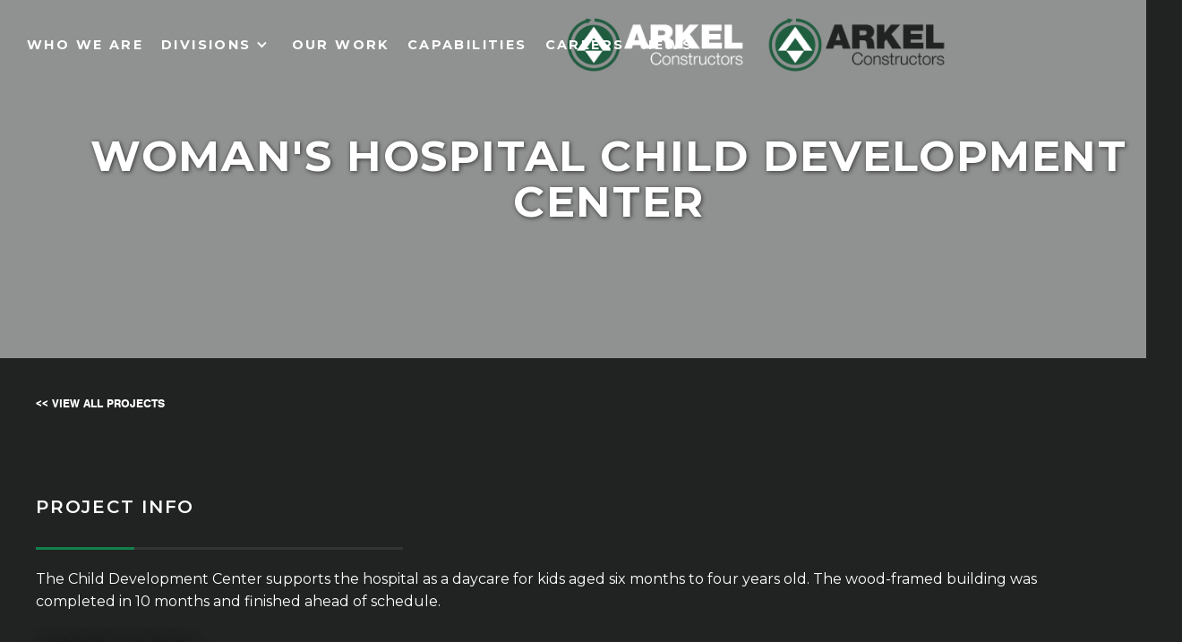

--- FILE ---
content_type: text/html
request_url: https://www.arkelconstructors.com/our-work/womans-hospital-child-development-center-2
body_size: 8514
content:
<!DOCTYPE html><!-- Last Published: Fri Jan 16 2026 19:07:54 GMT+0000 (Coordinated Universal Time) --><html data-wf-domain="www.arkelconstructors.com" data-wf-page="6447efdf750297828e446448" data-wf-site="635fda2fb175cf433436d1af" data-wf-collection="6447efdf7502976aab446460" data-wf-item-slug="womans-hospital-child-development-center-2"><head><meta charset="utf-8"/><title>Woman&#x27;s Hospital Child Development Center - Our Work - Arkel Constructors</title><meta content="width=device-width, initial-scale=1" name="viewport"/><link href="https://cdn.prod.website-files.com/635fda2fb175cf433436d1af/css/arkelconstructors.shared.08506af42.min.css" rel="stylesheet" type="text/css" integrity="sha384-CFBq9CXQAbmSN3WgEqF7igse5tjjPByQfWhiMYzReL3mUY698QdjIXMtdGnPLH3E" crossorigin="anonymous"/><link href="https://fonts.googleapis.com" rel="preconnect"/><link href="https://fonts.gstatic.com" rel="preconnect" crossorigin="anonymous"/><script src="https://ajax.googleapis.com/ajax/libs/webfont/1.6.26/webfont.js" type="text/javascript"></script><script type="text/javascript">WebFont.load({  google: {    families: ["Montserrat:100,100italic,200,200italic,300,300italic,400,400italic,500,500italic,600,600italic,700,700italic,800,800italic,900,900italic","Oswald:200,300,400,500,600,700","Open Sans:300,300italic,400,400italic,600,600italic,700,700italic,800,800italic"]  }});</script><script src="https://use.typekit.net/rvk0xkk.js" type="text/javascript"></script><script type="text/javascript">try{Typekit.load();}catch(e){}</script><script type="text/javascript">!function(o,c){var n=c.documentElement,t=" w-mod-";n.className+=t+"js",("ontouchstart"in o||o.DocumentTouch&&c instanceof DocumentTouch)&&(n.className+=t+"touch")}(window,document);</script><link href="https://cdn.prod.website-files.com/635fda2fb175cf433436d1af/64124bba6ba0ef5825dba176_arkel-32.png" rel="shortcut icon" type="image/x-icon"/><link href="https://cdn.prod.website-files.com/635fda2fb175cf433436d1af/64124af5e41c114ae6110f5b_arkel-256.png" rel="apple-touch-icon"/><script src="https://www.google.com/recaptcha/api.js" type="text/javascript"></script><!-- Google tag (gtag.js) -->
<script async src="https://www.googletagmanager.com/gtag/js?id=G-GWXPMVCPTE"></script>
<script>
  window.dataLayer = window.dataLayer || [];
  function gtag(){dataLayer.push(arguments);}
  gtag('js', new Date());

  gtag('config', 'G-GWXPMVCPTE');
</script>

<!-- Google Tag Manager -->
<script>(function(w,d,s,l,i){w[l]=w[l]||[];w[l].push({'gtm.start':
new Date().getTime(),event:'gtm.js'});var f=d.getElementsByTagName(s)[0],
j=d.createElement(s),dl=l!='dataLayer'?'&l='+l:'';j.async=true;j.src=
'https://www.googletagmanager.com/gtm.js?id='+i+dl;f.parentNode.insertBefore(j,f);
})(window,document,'script','dataLayer','GTM-TCRCD7BT');</script>
<!-- End Google Tag Manager -->

<style>
  .com-list a{
    color:#205c40;
    text-decoration: underline;
  }
    
  .com-list a:hover{
    text-decoration: none;
  }
  
  .video-wrap{
    top: 0;
  }
  .hero-video video{
        object-fit: contain !important;
  }
</style></head><body class="body-2"><div class="navbar-symbol"><div data-w-id="14f30091-9455-8244-e2d3-ab0ecc53a2c2" data-animation="default" data-collapse="medium" data-duration="400" data-easing="ease" data-easing2="ease" role="banner" class="navbar w-nav"><div class="container navbar w-container"><a href="/" class="brand w-nav-brand"><img src="https://cdn.prod.website-files.com/635fda2fb175cf433436d1af/6450317e3cdce9f34ed3fcc3_ARK_Logo_Primary_02_HalfColor_RGB.png" loading="lazy" width="225" data-w-id="b720532d-2d40-14bb-0da6-3cf193b63fcb" alt="" srcset="https://cdn.prod.website-files.com/635fda2fb175cf433436d1af/6450317e3cdce9f34ed3fcc3_ARK_Logo_Primary_02_HalfColor_RGB-p-500.png 500w, https://cdn.prod.website-files.com/635fda2fb175cf433436d1af/6450317e3cdce9f34ed3fcc3_ARK_Logo_Primary_02_HalfColor_RGB-p-800.png 800w, https://cdn.prod.website-files.com/635fda2fb175cf433436d1af/6450317e3cdce9f34ed3fcc3_ARK_Logo_Primary_02_HalfColor_RGB.png 1156w" sizes="(max-width: 479px) 95vw, 225px" class="nav-logo"/><img src="https://cdn.prod.website-files.com/635fda2fb175cf433436d1af/635fe401b99144252e5f92a5_ARK_Logo_Primary_01_FullColor_RGB.png" loading="lazy" width="225" data-w-id="14f30091-9455-8244-e2d3-ab0ecc53a2c5" alt="" srcset="https://cdn.prod.website-files.com/635fda2fb175cf433436d1af/635fe401b99144252e5f92a5_ARK_Logo_Primary_01_FullColor_RGB-p-500.png 500w, https://cdn.prod.website-files.com/635fda2fb175cf433436d1af/635fe401b99144252e5f92a5_ARK_Logo_Primary_01_FullColor_RGB-p-800.png 800w, https://cdn.prod.website-files.com/635fda2fb175cf433436d1af/635fe401b99144252e5f92a5_ARK_Logo_Primary_01_FullColor_RGB.png 1156w" sizes="(max-width: 479px) 95vw, 225px" class="nav-logo is-dark a"/></a><div class="div-block-31"><a href="/who-we-are" class="nav-link w-nav-link">who we are</a><div data-hover="true" data-delay="0" class="dropdown-3 w-dropdown"><div class="nav-link dropdown w-dropdown-toggle"><div class="text-block-5">divisions</div><div data-w-id="08badca8-bf8a-079b-b42c-39477fce46c9" class="icon dropdown w-icon-dropdown-toggle"></div></div><nav class="dropdown-list w-dropdown-list"><a href="/commercial-services" class="dropdown-link-2 w-dropdown-link"><span class="fontawesome"></span> commercial</a><a href="/industrial-services" class="dropdown-link-2 w-dropdown-link"><span class="fontawesome"></span> industrial</a><a href="/aci-facility-support" class="dropdown-link-2 w-dropdown-link"><span class="fontawesome"></span> aci facility support</a></nav></div><a href="/our-work" class="nav-link w-nav-link">our work</a><a href="/capabilities" class="nav-link w-nav-link">capabilities</a><a href="/careers" class="nav-link w-nav-link">Careers</a><a href="/news" class="nav-link w-nav-link">news</a></div><nav role="navigation" class="nav-menu-overlay w-nav-menu"><div class="tablet-and-mobile-menu"><a href="/who-we-are" class="nav-link tablet-and-mobile w-nav-link">who we are</a><div data-hover="true" data-delay="0" class="dropdown-3 tablet-and-mobile w-dropdown"><div class="nav-link dropdown tablet-and-mobile w-dropdown-toggle"><div class="text-block-5">divisions</div><div class="icon dropdown w-icon-dropdown-toggle"></div></div><nav class="dropdown-list w-dropdown-list"><a href="/commercial-services" class="dropdown-link-2 w-dropdown-link"><span class="fontawesome"></span> commercial</a><a href="/industrial-services" class="dropdown-link-2 w-dropdown-link"><span class="fontawesome"></span> industrial</a><a href="/aci-facility-support" class="dropdown-link-2 w-dropdown-link"><span class="fontawesome"></span> aci facility support</a></nav></div><a href="/our-work" class="nav-link tablet-and-mobile w-nav-link">our work</a><a href="/capabilities" class="nav-link tablet-and-mobile w-nav-link">capabilities</a><a href="/careers" class="nav-link tablet-and-mobile w-nav-link">Careers</a><a href="/news" class="nav-link tablet-and-mobile w-nav-link">news</a></div></nav><div data-w-id="14f30091-9455-8244-e2d3-ab0ecc53a31d" class="d-82-menu-trigger-wrapper"><div class="menu-button w-nav-button"><div data-is-ix2-target="1" class="hamburger-lottie" data-w-id="4394f64b-354a-e395-2778-e34a370da860" data-animation-type="lottie" data-src="https://cdn.prod.website-files.com/635fda2fb175cf433436d1af/63e2938feffab3fff70ea756_hamburger-lottie.json" data-loop="0" data-direction="1" data-autoplay="0" data-renderer="svg" data-default-duration="1.5" data-duration="0"></div></div></div></div><div class="w-embed"><style>
.w-slider-dot.w-active {
    background: #3B7E51 !important;
}

.nav-menu-overlay {
height: 100vh;
}
</style></div><div class="d-82-menu-wrapper"><div class="d-82-menu-right-wrapper"><nav class="d-82-menu-item-wrapper"><a href="#" class="d-82-menu-item w-inline-block"><div class="d-82-menu-item-text">who we are</div><div class="d-82-menu-item-underline"></div></a><div data-hover="false" data-delay="0" class="d-82-menu-item dropdown w-dropdown"><div class="dropdown-toggle w-dropdown-toggle"><div class="icon-2 w-icon-dropdown-toggle"></div><div class="d-82-menu-item-text">divisions</div><div class="d-82-menu-item-underline"></div></div><nav class="dropdown-list w-dropdown-list"><a href="#" class="dropdown-list w-dropdown-link">- commercial</a><a href="#" class="dropdown-list w-dropdown-link">- industrial</a><a href="#" class="dropdown-list w-dropdown-link">- aci facility support</a></nav></div><div data-hover="false" data-delay="0" class="d-82-menu-item dropdown w-dropdown"><div class="dropdown-toggle w-dropdown-toggle"><div class="icon-2 w-icon-dropdown-toggle"></div><div class="d-82-menu-item-text">our work</div><div class="d-82-menu-item-underline"></div></div><nav class="dropdown-list w-dropdown-list"><a href="#" class="dropdown-list w-dropdown-link">- healthcare</a><a href="#" class="dropdown-list w-dropdown-link">- education</a><a href="#" class="dropdown-list w-dropdown-link">- athletic</a><a href="#" class="dropdown-list w-dropdown-link">- automotive</a><a href="#" class="dropdown-list w-dropdown-link">- hospitality</a><a href="#" class="dropdown-list w-dropdown-link">- office</a><a href="#" class="dropdown-list w-dropdown-link">- retail</a><a href="#" class="dropdown-list w-dropdown-link">- gaming</a><a href="#" class="dropdown-list w-dropdown-link">- industrial</a><a href="#" class="dropdown-list w-dropdown-link">- warehouse</a><a href="#" class="dropdown-list w-dropdown-link">- maintenance</a></nav></div><div data-hover="false" data-delay="0" class="d-82-menu-item dropdown w-dropdown"><div class="dropdown-toggle w-dropdown-toggle"><div class="icon-2 w-icon-dropdown-toggle"></div><div class="d-82-menu-item-text">capabilities</div><div class="d-82-menu-item-underline"></div></div><nav class="dropdown-list w-dropdown-list"><a href="#" class="dropdown-list w-dropdown-link">- preconstruction services</a><a href="#" class="dropdown-list w-dropdown-link">- design build</a><a href="#" class="dropdown-list w-dropdown-link">- construction manager <br/>at risk (cmar)</a><a href="#" class="dropdown-list w-dropdown-link">- general contracting</a><a href="#" class="dropdown-list w-dropdown-link">- design assist</a><a href="#" class="dropdown-list w-dropdown-link">- self perform work</a></nav></div><div data-hover="false" data-delay="0" class="d-82-menu-item dropdown w-dropdown"><div class="dropdown-toggle w-dropdown-toggle"><div class="icon-2 w-icon-dropdown-toggle"></div><div class="d-82-menu-item-text">culture</div><div class="d-82-menu-item-underline"></div></div><nav class="dropdown-list w-dropdown-list"><a href="#" class="dropdown-list w-dropdown-link">- careers</a></nav></div><a href="#" class="d-82-menu-item w-inline-block"><div class="d-82-menu-item-text">news</div><div class="d-82-menu-item-underline"></div></a><div class="div-block-20 alt hidden"><a href="https://www.facebook.com/arkelconstructos/" target="_blank" class="social-link-block w-inline-block"><h6 class="social-heading text-color-white"></h6></a><a href="https://www.instagram.com/arkel_constructors/?hl=en" target="_blank" class="social-link-block w-inline-block"><h6 class="social-heading alt text-color-white"></h6></a><div class="div-block-21 hidden"><a href="tel:2253441023" class="link-block-3 w-inline-block"><h6 class="h6 text-color-white">Tel: (225) 344-1023</h6></a></div></div></nav><div class="div-block-29"><img src="https://cdn.prod.website-files.com/635fda2fb175cf433436d1af/63e28bc061ea275be904da47_x.svg" loading="lazy" data-w-id="e8289ecb-1a84-c2ee-06a8-15d604d70e57" alt="" class="x-symbol"/></div></div></div><div class="w-embed"><style> 
.parallax-background { 
	background-size: cover !important; 
  background-repeat: no-repeat !important;
background-position: center;
  } 
</style></div></div><div class="w-embed w-script"><script>
        // --- JavaScript Logic ---

        // 1. Find the element that will be clicked.
        const triggerElement = document.querySelector('.hide-you');

        // 2. Find the element that we want to hide/show.
        const targetElement = document.querySelector('.hide-me');

        // 3. Add an event listener to the trigger element.
        // This listens for a 'click' event to toggle the element's visibility.
        triggerElement.addEventListener('click', () => {
            // Check if the target element exists to prevent errors
            if (targetElement) {
                // Toggle the 'hidden' class on the target element.
                // .toggle() adds the class if it's not there, and removes it if it is.
                targetElement.classList.toggle('hidden');

            } else {
                // Log an error to the console if the target element isn't found
                console.error("Error: The target element with class '.hide-me' was not found.");
            }
        });
    </script>

<style>
 .hidden {
            display: none;
        }
</style></div></div><div data-w-id="fc44fde6-b2d4-a959-fedd-2786e1331439" class="section hero-interior"><div class="parallax-parent"><div class="container fullwidth bottom-margin-divider w-container"><h1 class="h1 interior text-center cms">Woman&#x27;s Hospital Child Development Center</h1></div><div class="parallax-background-cover"></div><div style="background-image:url(&quot;https://cdn.prod.website-files.com/636139a73f02a64dffa27a0e/65440b7ed80f213ede564d39_Woman%27s%20CDC%202-min.jpg&quot;)" class="parallax-background"></div></div></div><div class="section dark-bg no-padding z-index-50"><div class="container top-padding-40px w-container"><a href="/our-work" class="breadcrumbs">&lt;&lt; view all projects</a></div><div class="container padding-40 w-container"><h3 class="h3 no-text-shadow">project info</h3><div class="line-divider-container"><div class="line-divider small accent-green inline"></div><div class="line-divider small gray inline"></div></div><div class="pg text-color-white w-richtext"><p>The Child Development Center supports the hospital as a daycare for kids aged six months to four years old. The wood-framed building was completed in 10 months and finished ahead of schedule.</p></div><h4 class="h4 text-left">Project facts:</h4><div class="w-layout-grid grid side-by-side"><div id="w-node-_8e1df612-ecb0-ed24-2b09-3fc580548bbd-8e446448" data-w-id="8e1df612-ecb0-ed24-2b09-3fc580548bbd" style="opacity:0" class="db-icon-list-item vertical-stack w-condition-invisible"><img src="https://cdn.prod.website-files.com/635fda2fb175cf433436d1af/64359840e5a4517eae2f8b30_house.svg" loading="lazy" alt="" class="icon svg-icon"/><p class="pg text-color-white inline no-margin-bottom bold">Owner</p><p class="pg text-color-white inline margin-left-5 w-dyn-bind-empty"></p></div><div id="w-node-_8e1df612-ecb0-ed24-2b09-3fc580548bc2-8e446448" data-w-id="8e1df612-ecb0-ed24-2b09-3fc580548bc2" style="opacity:0" class="db-icon-list-item vertical-stack"><img src="https://cdn.prod.website-files.com/635fda2fb175cf433436d1af/6435982fea2626fb0cc7b84a_measure.svg" loading="lazy" alt="" class="icon svg-icon"/><p class="pg text-color-white inline no-margin-bottom bold">Architect</p><p class="pg text-color-white inline margin-left-5">RHH Architects</p></div><div id="w-node-_8e1df612-ecb0-ed24-2b09-3fc580548bc7-8e446448" data-w-id="8e1df612-ecb0-ed24-2b09-3fc580548bc7" style="opacity:0" class="db-icon-list-item vertical-stack"><img src="https://cdn.prod.website-files.com/635fda2fb175cf433436d1af/64359838db11c3b4e2dc2ac1_length.svg" loading="lazy" alt="" class="icon svg-icon"/><p class="pg text-color-white inline no-margin-bottom bold">Square Footage</p><div class="square-footage-db"><p class="pg text-color-white inline margin-left-5">15,000</p><p class="pg text-color-white inline margin-left-2-5">sf</p></div></div><div id="w-node-_8e1df612-ecb0-ed24-2b09-3fc580548bcf-8e446448" data-w-id="8e1df612-ecb0-ed24-2b09-3fc580548bcf" style="opacity:0" class="db-icon-list-item vertical-stack"><img src="https://cdn.prod.website-files.com/635fda2fb175cf433436d1af/64359849d4e2dd13c45b128e_location.svg" loading="lazy" alt="" class="icon svg-icon"/><p class="pg text-color-white inline no-margin-bottom bold">Location</p><p class="pg text-color-white inline margin-left-5">Baton Rouge, LA</p></div></div></div></div><div class="section dark-bg no-padding z-index-50 padding-gallery arkel-icon-background"><div class="container w-container"><div id="w-node-_3e3ede8b-7569-9a50-94f0-708599c48657-8e446448" class="image-gallery w-dyn-list"><script type="text/x-wf-template" id="wf-template-3e3ede8b-7569-9a50-94f0-708599c48658">%3Cdiv%20role%3D%22listitem%22%20class%3D%22collection-item%20green-hover-effect%20w-dyn-item%20w-dyn-repeater-item%22%3E%3Cdiv%20class%3D%22db-1%22%3E%3Ca%20href%3D%22%23%22%20class%3D%22lightbox-link%20w-inline-block%20w-lightbox%22%3E%3Cimg%20src%3D%22https%3A%2F%2Fcdn.prod.website-files.com%2F636139a73f02a64dffa27a0e%2F65440b7ed80f213ede564d39_Woman%2527s%2520CDC%25202-min.jpg%22%20loading%3D%22lazy%22%20alt%3D%22%22%20sizes%3D%22(max-width%3A%20479px)%2092vw%2C%20(max-width%3A%20767px)%2044vw%2C%20(max-width%3A%20991px)%2045vw%2C%20(max-width%3A%201439px)%2031vw%2C%20422px%22%20srcset%3D%22https%3A%2F%2Fcdn.prod.website-files.com%2F636139a73f02a64dffa27a0e%2F65440b7ed80f213ede564d39_Woman%2527s%2520CDC%25202-min-p-500.jpg%20500w%2C%20https%3A%2F%2Fcdn.prod.website-files.com%2F636139a73f02a64dffa27a0e%2F65440b7ed80f213ede564d39_Woman%2527s%2520CDC%25202-min-p-800.jpg%20800w%2C%20https%3A%2F%2Fcdn.prod.website-files.com%2F636139a73f02a64dffa27a0e%2F65440b7ed80f213ede564d39_Woman%2527s%2520CDC%25202-min-p-1080.jpg%201080w%2C%20https%3A%2F%2Fcdn.prod.website-files.com%2F636139a73f02a64dffa27a0e%2F65440b7ed80f213ede564d39_Woman%2527s%2520CDC%25202-min-p-1600.jpg%201600w%2C%20https%3A%2F%2Fcdn.prod.website-files.com%2F636139a73f02a64dffa27a0e%2F65440b7ed80f213ede564d39_Woman%2527s%2520CDC%25202-min-p-2000.jpg%202000w%2C%20https%3A%2F%2Fcdn.prod.website-files.com%2F636139a73f02a64dffa27a0e%2F65440b7ed80f213ede564d39_Woman%2527s%2520CDC%25202-min-p-2600.jpg%202600w%2C%20https%3A%2F%2Fcdn.prod.website-files.com%2F636139a73f02a64dffa27a0e%2F65440b7ed80f213ede564d39_Woman%2527s%2520CDC%25202-min-p-3200.jpg%203200w%2C%20https%3A%2F%2Fcdn.prod.website-files.com%2F636139a73f02a64dffa27a0e%2F65440b7ed80f213ede564d39_Woman%2527s%2520CDC%25202-min.jpg%205464w%22%20class%3D%22gallery-image%22%2F%3E%3Cdiv%20class%3D%22background-overlay%20grid-item%22%3E%3C%2Fdiv%3E%3Cscript%20type%3D%22application%2Fjson%22%20class%3D%22w-json%22%3E%7B%0A%20%20%22items%22%3A%20%5B%0A%20%20%20%20%7B%0A%20%20%20%20%20%20%22url%22%3A%20%22https%3A%2F%2Fcdn.prod.website-files.com%2F636139a73f02a64dffa27a0e%2F65440b7ed80f213ede564d39_Woman%2527s%2520CDC%25202-min.jpg%22%2C%0A%20%20%20%20%20%20%22type%22%3A%20%22image%22%0A%20%20%20%20%7D%0A%20%20%5D%2C%0A%20%20%22group%22%3A%20%22%22%0A%7D%3C%2Fscript%3E%3C%2Fa%3E%3C%2Fdiv%3E%3C%2Fdiv%3E</script><div role="list" class="image-gallery-collection-list w-dyn-items"><div role="listitem" class="collection-item green-hover-effect w-dyn-item w-dyn-repeater-item"><div class="db-1"><a href="#" class="lightbox-link w-inline-block w-lightbox"><img src="https://cdn.prod.website-files.com/636139a73f02a64dffa27a0e/65440b7ed80f213ede564d39_Woman%27s%20CDC%202-min.jpg" loading="lazy" alt="" sizes="(max-width: 479px) 92vw, (max-width: 767px) 44vw, (max-width: 991px) 45vw, (max-width: 1439px) 31vw, 422px" srcset="https://cdn.prod.website-files.com/636139a73f02a64dffa27a0e/65440b7ed80f213ede564d39_Woman%27s%20CDC%202-min-p-500.jpg 500w, https://cdn.prod.website-files.com/636139a73f02a64dffa27a0e/65440b7ed80f213ede564d39_Woman%27s%20CDC%202-min-p-800.jpg 800w, https://cdn.prod.website-files.com/636139a73f02a64dffa27a0e/65440b7ed80f213ede564d39_Woman%27s%20CDC%202-min-p-1080.jpg 1080w, https://cdn.prod.website-files.com/636139a73f02a64dffa27a0e/65440b7ed80f213ede564d39_Woman%27s%20CDC%202-min-p-1600.jpg 1600w, https://cdn.prod.website-files.com/636139a73f02a64dffa27a0e/65440b7ed80f213ede564d39_Woman%27s%20CDC%202-min-p-2000.jpg 2000w, https://cdn.prod.website-files.com/636139a73f02a64dffa27a0e/65440b7ed80f213ede564d39_Woman%27s%20CDC%202-min-p-2600.jpg 2600w, https://cdn.prod.website-files.com/636139a73f02a64dffa27a0e/65440b7ed80f213ede564d39_Woman%27s%20CDC%202-min-p-3200.jpg 3200w, https://cdn.prod.website-files.com/636139a73f02a64dffa27a0e/65440b7ed80f213ede564d39_Woman%27s%20CDC%202-min.jpg 5464w" class="gallery-image"/><div class="background-overlay grid-item"></div><script type="application/json" class="w-json">{
  "items": [
    {
      "url": "https://cdn.prod.website-files.com/636139a73f02a64dffa27a0e/65440b7ed80f213ede564d39_Woman%27s%20CDC%202-min.jpg",
      "type": "image"
    }
  ],
  "group": ""
}</script></a></div></div><div role="listitem" class="collection-item green-hover-effect w-dyn-item w-dyn-repeater-item"><div class="db-1"><a href="#" class="lightbox-link w-inline-block w-lightbox"><img src="https://cdn.prod.website-files.com/636139a73f02a64dffa27a0e/65440b7d1302649569ae9e4a_Woman%27s%20CDC%203-min.jpg" loading="lazy" alt="" sizes="(max-width: 479px) 92vw, (max-width: 767px) 44vw, (max-width: 991px) 45vw, (max-width: 1439px) 31vw, 422px" srcset="https://cdn.prod.website-files.com/636139a73f02a64dffa27a0e/65440b7d1302649569ae9e4a_Woman%27s%20CDC%203-min-p-500.jpg 500w, https://cdn.prod.website-files.com/636139a73f02a64dffa27a0e/65440b7d1302649569ae9e4a_Woman%27s%20CDC%203-min-p-800.jpg 800w, https://cdn.prod.website-files.com/636139a73f02a64dffa27a0e/65440b7d1302649569ae9e4a_Woman%27s%20CDC%203-min-p-1080.jpg 1080w, https://cdn.prod.website-files.com/636139a73f02a64dffa27a0e/65440b7d1302649569ae9e4a_Woman%27s%20CDC%203-min-p-1600.jpg 1600w, https://cdn.prod.website-files.com/636139a73f02a64dffa27a0e/65440b7d1302649569ae9e4a_Woman%27s%20CDC%203-min-p-2000.jpg 2000w, https://cdn.prod.website-files.com/636139a73f02a64dffa27a0e/65440b7d1302649569ae9e4a_Woman%27s%20CDC%203-min-p-2600.jpg 2600w, https://cdn.prod.website-files.com/636139a73f02a64dffa27a0e/65440b7d1302649569ae9e4a_Woman%27s%20CDC%203-min-p-3200.jpg 3200w, https://cdn.prod.website-files.com/636139a73f02a64dffa27a0e/65440b7d1302649569ae9e4a_Woman%27s%20CDC%203-min.jpg 8256w" class="gallery-image"/><div class="background-overlay grid-item"></div><script type="application/json" class="w-json">{
  "items": [
    {
      "url": "https://cdn.prod.website-files.com/636139a73f02a64dffa27a0e/65440b7d1302649569ae9e4a_Woman%27s%20CDC%203-min.jpg",
      "type": "image"
    }
  ],
  "group": ""
}</script></a></div></div><div role="listitem" class="collection-item green-hover-effect w-dyn-item w-dyn-repeater-item"><div class="db-1"><a href="#" class="lightbox-link w-inline-block w-lightbox"><img src="https://cdn.prod.website-files.com/636139a73f02a64dffa27a0e/65440b7dd80f213ede564bde_Woman%27s%20CDC%204-min.jpg" loading="lazy" alt="" sizes="(max-width: 479px) 92vw, (max-width: 767px) 44vw, (max-width: 991px) 45vw, (max-width: 1439px) 31vw, 422px" srcset="https://cdn.prod.website-files.com/636139a73f02a64dffa27a0e/65440b7dd80f213ede564bde_Woman%27s%20CDC%204-min-p-500.jpg 500w, https://cdn.prod.website-files.com/636139a73f02a64dffa27a0e/65440b7dd80f213ede564bde_Woman%27s%20CDC%204-min-p-800.jpg 800w, https://cdn.prod.website-files.com/636139a73f02a64dffa27a0e/65440b7dd80f213ede564bde_Woman%27s%20CDC%204-min-p-1080.jpg 1080w, https://cdn.prod.website-files.com/636139a73f02a64dffa27a0e/65440b7dd80f213ede564bde_Woman%27s%20CDC%204-min-p-1600.jpg 1600w, https://cdn.prod.website-files.com/636139a73f02a64dffa27a0e/65440b7dd80f213ede564bde_Woman%27s%20CDC%204-min-p-2000.jpg 2000w, https://cdn.prod.website-files.com/636139a73f02a64dffa27a0e/65440b7dd80f213ede564bde_Woman%27s%20CDC%204-min-p-2600.jpg 2600w, https://cdn.prod.website-files.com/636139a73f02a64dffa27a0e/65440b7dd80f213ede564bde_Woman%27s%20CDC%204-min-p-3200.jpg 3200w, https://cdn.prod.website-files.com/636139a73f02a64dffa27a0e/65440b7dd80f213ede564bde_Woman%27s%20CDC%204-min.jpg 8256w" class="gallery-image"/><div class="background-overlay grid-item"></div><script type="application/json" class="w-json">{
  "items": [
    {
      "url": "https://cdn.prod.website-files.com/636139a73f02a64dffa27a0e/65440b7dd80f213ede564bde_Woman%27s%20CDC%204-min.jpg",
      "type": "image"
    }
  ],
  "group": ""
}</script></a></div></div><div role="listitem" class="collection-item green-hover-effect w-dyn-item w-dyn-repeater-item"><div class="db-1"><a href="#" class="lightbox-link w-inline-block w-lightbox"><img src="https://cdn.prod.website-files.com/636139a73f02a64dffa27a0e/65440b7ec81d9c09e87a8e28_Woman%27s%20Child%20Development%20Center-min.jpg" loading="lazy" alt="" sizes="(max-width: 479px) 92vw, (max-width: 767px) 44vw, (max-width: 991px) 45vw, (max-width: 1439px) 31vw, 422px" srcset="https://cdn.prod.website-files.com/636139a73f02a64dffa27a0e/65440b7ec81d9c09e87a8e28_Woman%27s%20Child%20Development%20Center-min-p-500.jpg 500w, https://cdn.prod.website-files.com/636139a73f02a64dffa27a0e/65440b7ec81d9c09e87a8e28_Woman%27s%20Child%20Development%20Center-min-p-800.jpg 800w, https://cdn.prod.website-files.com/636139a73f02a64dffa27a0e/65440b7ec81d9c09e87a8e28_Woman%27s%20Child%20Development%20Center-min-p-1080.jpg 1080w, https://cdn.prod.website-files.com/636139a73f02a64dffa27a0e/65440b7ec81d9c09e87a8e28_Woman%27s%20Child%20Development%20Center-min-p-1600.jpg 1600w, https://cdn.prod.website-files.com/636139a73f02a64dffa27a0e/65440b7ec81d9c09e87a8e28_Woman%27s%20Child%20Development%20Center-min-p-2000.jpg 2000w, https://cdn.prod.website-files.com/636139a73f02a64dffa27a0e/65440b7ec81d9c09e87a8e28_Woman%27s%20Child%20Development%20Center-min-p-2600.jpg 2600w, https://cdn.prod.website-files.com/636139a73f02a64dffa27a0e/65440b7ec81d9c09e87a8e28_Woman%27s%20Child%20Development%20Center-min-p-3200.jpg 3200w, https://cdn.prod.website-files.com/636139a73f02a64dffa27a0e/65440b7ec81d9c09e87a8e28_Woman%27s%20Child%20Development%20Center-min.jpg 5464w" class="gallery-image"/><div class="background-overlay grid-item"></div><script type="application/json" class="w-json">{
  "items": [
    {
      "url": "https://cdn.prod.website-files.com/636139a73f02a64dffa27a0e/65440b7ec81d9c09e87a8e28_Woman%27s%20Child%20Development%20Center-min.jpg",
      "type": "image"
    }
  ],
  "group": ""
}</script></a></div></div></div><div class="empty-state-cms w-dyn-hide w-dyn-empty"><div>No items found.</div></div></div></div></div><div class="section dark-bg no-padding z-index-50 padding-gallery arkel-icon-background alt"><div class="container w-container"><h3 class="h3 no-text-shadow">similar projects</h3><div class="line-divider-container"><div class="line-divider small accent-green inline"></div><div class="line-divider small gray inline"></div></div><div class="cms-wrapper inner-padding alt w-dyn-list"><div role="list" class="collection-list related-projects w-dyn-items"><div role="listitem" class="cms-item w-dyn-item"><div data-w-id="af078eca-7218-0b14-721e-82b32718759a" class="db-1"><a style="background-image:url(&quot;https://cdn.prod.website-files.com/636139a73f02a64dffa27a0e/6417be0f93b270428e8f937c_WH%20Birthing%20Center%203%20copy.jpg&quot;)" href="/our-work/womans-hospital-birthing-center" class="our-services-cards w-inline-block"><h4 class="h4 z-index-50">Woman’s Hospital Birthing Center</h4><div class="background-overlay grid-item"><img src="https://cdn.prod.website-files.com/635fda2fb175cf433436d1af/636c242973e0932738854c13_arkel-icon-white.svg" loading="lazy" width="50" alt="" class="arkel-icon-swivel top-margin"/></div></a></div></div><div role="listitem" class="cms-item w-dyn-item"><div data-w-id="af078eca-7218-0b14-721e-82b32718759a" class="db-1"><a style="background-image:url(&quot;https://cdn.prod.website-files.com/636139a73f02a64dffa27a0e/6846e690c858e167dadc7a16_Arkel.Central.Dental-28.jpg&quot;)" href="/our-work/central-dental" class="our-services-cards w-inline-block"><h4 class="h4 z-index-50">Central Dental</h4><div class="background-overlay grid-item"><img src="https://cdn.prod.website-files.com/635fda2fb175cf433436d1af/636c242973e0932738854c13_arkel-icon-white.svg" loading="lazy" width="50" alt="" class="arkel-icon-swivel top-margin"/></div></a></div></div><div role="listitem" class="cms-item w-dyn-item"><div data-w-id="af078eca-7218-0b14-721e-82b32718759a" class="db-1"><a style="background-image:url(&quot;https://cdn.prod.website-files.com/636139a73f02a64dffa27a0e/654525fe2fe873c7d19eb189_Woman%27s%20Hospital%20Cancer%20Center%201%20(1).jpg&quot;)" href="/our-work/womans-hospital-cancer-center-nicu" class="our-services-cards w-inline-block"><h4 class="h4 z-index-50">Woman&#x27;s Hospital Cancer Center &amp; NICU</h4><div class="background-overlay grid-item"><img src="https://cdn.prod.website-files.com/635fda2fb175cf433436d1af/636c242973e0932738854c13_arkel-icon-white.svg" loading="lazy" width="50" alt="" class="arkel-icon-swivel top-margin"/></div></a></div></div><div role="listitem" class="cms-item w-dyn-item"><div data-w-id="af078eca-7218-0b14-721e-82b32718759a" class="db-1"><a style="background-image:url(&quot;https://cdn.prod.website-files.com/636139a73f02a64dffa27a0e/65440b7ed80f213ede564d39_Woman%27s%20CDC%202-min.jpg&quot;)" href="/our-work/womans-hospital-child-development-center-2" aria-current="page" class="our-services-cards w-inline-block w--current"><h4 class="h4 z-index-50">Woman&#x27;s Hospital Child Development Center</h4><div class="background-overlay grid-item"><img src="https://cdn.prod.website-files.com/635fda2fb175cf433436d1af/636c242973e0932738854c13_arkel-icon-white.svg" loading="lazy" width="50" alt="" class="arkel-icon-swivel top-margin"/></div></a></div></div></div></div></div><div class="container top-margin-40px w-container"><a href="/our-work" class="breadcrumbs">&lt;&lt; view all projects</a></div></div><div class="section cta"><div data-delay="3500" data-animation="fade" class="bg-slider w-slider" data-autoplay="true" data-easing="ease-in-out-quad" data-hide-arrows="false" data-disable-swipe="false" data-autoplay-limit="0" data-nav-spacing="0" data-duration="500" data-infinite="true"><div class="cta-slider-mask w-slider-mask"><div class="cta-slide _1 w-slide"></div><div class="cta-slide _2 w-slide"></div><div class="cta-slide _3 w-slide"></div><div class="cta-slide _4 w-slide"></div><div class="cta-slide _4 w-slide"></div></div><div class="slide-nav-arrow hidden w-slider-arrow-left"><div class="w-icon-slider-left"></div></div><div class="slide-nav-arrow hidden w-slider-arrow-right"><div class="w-icon-slider-right"></div></div><div class="slide-nav-buttons hidden w-slider-nav w-round w-num"></div></div><div class="container align-left z-index-5 w-container"><div class="db-halfwidth"><h2 class="h2 cta">ready to get started?</h2><p class="pg text-color-white">Arkel Constructors works every day to deliver the highest and most comprehensive level of construction services to our clients. From the initial introduction to the project closeout, Arkel Constructors&#x27; commitment to our clients is what has enabled us to become a contractor of choice along the Gulf Coast. Click the Get in Touch button below to get started.</p><a href="/contact" class="button-new version-green w-button">get in toucH</a></div></div><div data-poster-url="https://cdn.prod.website-files.com/635fda2fb175cf433436d1af/64b5966ace91766f9dbed2f5_arkel-shattered-poster-00001.jpg" data-video-urls="https://cdn.prod.website-files.com/635fda2fb175cf433436d1af/64b5966ace91766f9dbed2f5_arkel-shattered-transcode.mp4,https://cdn.prod.website-files.com/635fda2fb175cf433436d1af/64b5966ace91766f9dbed2f5_arkel-shattered-transcode.webm" data-autoplay="true" data-loop="true" data-wf-ignore="true" class="bg-video w-background-video w-background-video-atom"><video id="27640e7a-5c27-95eb-4835-e70423821f25-video" autoplay="" loop="" style="background-image:url(&quot;https://cdn.prod.website-files.com/635fda2fb175cf433436d1af/64b5966ace91766f9dbed2f5_arkel-shattered-poster-00001.jpg&quot;)" muted="" playsinline="" data-wf-ignore="true" data-object-fit="cover"><source src="https://cdn.prod.website-files.com/635fda2fb175cf433436d1af/64b5966ace91766f9dbed2f5_arkel-shattered-transcode.mp4" data-wf-ignore="true"/><source src="https://cdn.prod.website-files.com/635fda2fb175cf433436d1af/64b5966ace91766f9dbed2f5_arkel-shattered-transcode.webm" data-wf-ignore="true"/></video></div></div><div class="footer"><div class="w-embed w-script"><script>
  document.addEventListener('DOMContentLoaded', function() {
    document.getElementById('currentYear').textContent = new Date().getFullYear();
  });
</script></div><div class="container vertical-center footer w-container"><div><div class="cols no-min-height z-index-50 w-row"><div data-w-id="561e4f75-9ca5-d817-1a07-c75ee1597e55" class="three-col-left w-col w-col-5 w-col-stack w-col-small-small-stack w-col-tiny-tiny-stack"><a href="/who-we-are" class="text-link-block w-inline-block"><h5 class="h6 text-color-white">Who We Are</h5></a><div data-hover="true" data-delay="0" class="dropdown hidden w-dropdown"><div class="nav-link dropdown footer w-dropdown-toggle"><div class="dropdown-text-block">divisions</div><div class="icon dropdown w-icon-dropdown-toggle"></div></div><nav class="dropdown-list w-dropdown-list"><a href="/commercial-services" class="dropdown-link w-dropdown-link"><span class="fontawesome"></span> commercial</a><a href="/industrial-services" class="dropdown-link w-dropdown-link"><span class="fontawesome"></span> industrial</a><a href="/aci-facility-support" class="dropdown-link w-dropdown-link"><span class="fontawesome"></span> aci facility support</a></nav></div><a href="/our-work" class="text-link-block w-inline-block"><h5 class="h6 text-color-white">Our Work</h5></a></div><div class="three-col-middle w-col w-col-2 w-col-stack w-col-small-small-stack w-col-tiny-tiny-stack"><a data-w-id="561e4f75-9ca5-d817-1a07-c75ee1597e5d" href="/" class="w-inline-block"><img src="https://cdn.prod.website-files.com/635fda2fb175cf433436d1af/6450317e3cdce9f34ed3fcc3_ARK_Logo_Primary_02_HalfColor_RGB.png" loading="lazy" width="200" sizes="(max-width: 991px) 200px, 139.9921875px" alt="" srcset="https://cdn.prod.website-files.com/635fda2fb175cf433436d1af/6450317e3cdce9f34ed3fcc3_ARK_Logo_Primary_02_HalfColor_RGB-p-500.png 500w, https://cdn.prod.website-files.com/635fda2fb175cf433436d1af/6450317e3cdce9f34ed3fcc3_ARK_Logo_Primary_02_HalfColor_RGB-p-800.png 800w, https://cdn.prod.website-files.com/635fda2fb175cf433436d1af/6450317e3cdce9f34ed3fcc3_ARK_Logo_Primary_02_HalfColor_RGB.png 1156w" class="image-20"/></a></div><div data-w-id="561e4f75-9ca5-d817-1a07-c75ee1597e5f" class="three-col-right w-col w-col-5 w-col-stack w-col-small-small-stack w-col-tiny-tiny-stack"><a href="/capabilities" class="text-link-block w-inline-block"><h5 class="h6 text-color-white no-margin-left">Capabilities</h5></a><a href="/culture" class="text-link-block w-inline-block"><h5 class="h6 text-color-white">culture</h5></a><a href="/news" class="text-link-block w-inline-block"><h5 class="h6 text-color-white">news</h5></a></div></div><div class="line-divider"></div><div><div class="w-row"><div class="column-2 w-col w-col-3"><a href="https://www.facebook.com/arkelconstructorsllc/" target="_blank" class="social-link-block w-inline-block"><h6 class="social-heading text-color-white"></h6></a><a href="https://www.instagram.com/arkel_constructors/?hl=en" target="_blank" class="social-link-block w-inline-block"><h6 class="social-heading alt text-color-white"></h6></a><a href="https://www.linkedin.com/company/arkel-constructors" target="_blank" class="social-link-block w-inline-block"><h6 class="social-heading alt text-color-white"></h6></a></div><div class="column w-col w-col-6"><a href="/careers" class="button-new version-green width-100 w-button">careers at arkel</a><a href="/insights" class="button-new version-green width-100 left-margin-5px w-button">industry insights</a></div><div class="column-3 w-col w-col-3"><a href="tel:2253441023" class="link-block-3 footer w-inline-block"><h6 class="h6 no-margin text-color-white">Tel: (225) 344-1023</h6></a></div></div></div></div><div class="code-embed w-embed w-script"><p style="text-align: center; color: #fff; font-family: Montserrat, sans-serif; font-size: 11px; font-weight: 500; margin: 0;">
  ©<span id="currentYear"></span> Arkel Constructors |
  <a href="/privacy-policy" style="color: #fff; text-decoration: none;">Privacy Policy</a> |
  <a href="https://www.sassoagency.com/" target="_blank" rel="noopener" style="color: #fff; text-decoration: none;">
    Mindfully Created by SASSO*
  </a>
</p>
<script>
  document.addEventListener('DOMContentLoaded', function() {
    document.getElementById('currentYear').textContent = new Date().getFullYear();
  });
</script></div></div></div><script src="https://d3e54v103j8qbb.cloudfront.net/js/jquery-3.5.1.min.dc5e7f18c8.js?site=635fda2fb175cf433436d1af" type="text/javascript" integrity="sha256-9/aliU8dGd2tb6OSsuzixeV4y/faTqgFtohetphbbj0=" crossorigin="anonymous"></script><script src="https://cdn.prod.website-files.com/635fda2fb175cf433436d1af/js/arkelconstructors.schunk.e0c428ff9737f919.js" type="text/javascript" integrity="sha384-ar82P9eriV3WGOD8Lkag3kPxxkFE9GSaSPalaC0MRlR/5aACGoFQNfyqt0dNuYvt" crossorigin="anonymous"></script><script src="https://cdn.prod.website-files.com/635fda2fb175cf433436d1af/js/arkelconstructors.schunk.9c8142731146121e.js" type="text/javascript" integrity="sha384-QDHmuPjm4Shmp83dBbVziIYXIWjuwj8qaJaVCJEtRCm3f90+kVE8Cm+PlZVs+iBJ" crossorigin="anonymous"></script><script src="https://cdn.prod.website-files.com/635fda2fb175cf433436d1af/js/arkelconstructors.3bca03f8.bf65a7e578a23f12.js" type="text/javascript" integrity="sha384-lLxDwsxFIsoOaOmO25xbfI8MB91lUfva66pjhAQRH7+JYf+NxwAjIbicSYEUybDE" crossorigin="anonymous"></script><!-- Google Tag Manager (noscript) -->
<noscript><iframe src="https://www.googletagmanager.com/ns.html?id=GTM-TCRCD7BT"
height="0" width="0" style="display:none;visibility:hidden"></iframe></noscript>
<!-- End Google Tag Manager (noscript) --></body></html>

--- FILE ---
content_type: text/css
request_url: https://cdn.prod.website-files.com/635fda2fb175cf433436d1af/css/arkelconstructors.shared.08506af42.min.css
body_size: 34387
content:
html{-webkit-text-size-adjust:100%;-ms-text-size-adjust:100%;font-family:sans-serif}body{margin:0}article,aside,details,figcaption,figure,footer,header,hgroup,main,menu,nav,section,summary{display:block}audio,canvas,progress,video{vertical-align:baseline;display:inline-block}audio:not([controls]){height:0;display:none}[hidden],template{display:none}a{background-color:#0000}a:active,a:hover{outline:0}abbr[title]{border-bottom:1px dotted}b,strong{font-weight:700}dfn{font-style:italic}h1{margin:.67em 0;font-size:2em}mark{color:#000;background:#ff0}small{font-size:80%}sub,sup{vertical-align:baseline;font-size:75%;line-height:0;position:relative}sup{top:-.5em}sub{bottom:-.25em}img{border:0}svg:not(:root){overflow:hidden}hr{box-sizing:content-box;height:0}pre{overflow:auto}code,kbd,pre,samp{font-family:monospace;font-size:1em}button,input,optgroup,select,textarea{color:inherit;font:inherit;margin:0}button{overflow:visible}button,select{text-transform:none}button,html input[type=button],input[type=reset]{-webkit-appearance:button;cursor:pointer}button[disabled],html input[disabled]{cursor:default}button::-moz-focus-inner,input::-moz-focus-inner{border:0;padding:0}input{line-height:normal}input[type=checkbox],input[type=radio]{box-sizing:border-box;padding:0}input[type=number]::-webkit-inner-spin-button,input[type=number]::-webkit-outer-spin-button{height:auto}input[type=search]{-webkit-appearance:none}input[type=search]::-webkit-search-cancel-button,input[type=search]::-webkit-search-decoration{-webkit-appearance:none}legend{border:0;padding:0}textarea{overflow:auto}optgroup{font-weight:700}table{border-collapse:collapse;border-spacing:0}td,th{padding:0}@font-face{font-family:webflow-icons;src:url([data-uri])format("truetype");font-weight:400;font-style:normal}[class^=w-icon-],[class*=\ w-icon-]{speak:none;font-variant:normal;text-transform:none;-webkit-font-smoothing:antialiased;-moz-osx-font-smoothing:grayscale;font-style:normal;font-weight:400;line-height:1;font-family:webflow-icons!important}.w-icon-slider-right:before{content:""}.w-icon-slider-left:before{content:""}.w-icon-nav-menu:before{content:""}.w-icon-arrow-down:before,.w-icon-dropdown-toggle:before{content:""}.w-icon-file-upload-remove:before{content:""}.w-icon-file-upload-icon:before{content:""}*{box-sizing:border-box}html{height:100%}body{color:#333;background-color:#fff;min-height:100%;margin:0;font-family:Arial,sans-serif;font-size:14px;line-height:20px}img{vertical-align:middle;max-width:100%;display:inline-block}html.w-mod-touch *{background-attachment:scroll!important}.w-block{display:block}.w-inline-block{max-width:100%;display:inline-block}.w-clearfix:before,.w-clearfix:after{content:" ";grid-area:1/1/2/2;display:table}.w-clearfix:after{clear:both}.w-hidden{display:none}.w-button{color:#fff;line-height:inherit;cursor:pointer;background-color:#3898ec;border:0;border-radius:0;padding:9px 15px;text-decoration:none;display:inline-block}input.w-button{-webkit-appearance:button}html[data-w-dynpage] [data-w-cloak]{color:#0000!important}.w-code-block{margin:unset}pre.w-code-block code{all:inherit}.w-optimization{display:contents}.w-webflow-badge,.w-webflow-badge>img{box-sizing:unset;width:unset;height:unset;max-height:unset;max-width:unset;min-height:unset;min-width:unset;margin:unset;padding:unset;float:unset;clear:unset;border:unset;border-radius:unset;background:unset;background-image:unset;background-position:unset;background-size:unset;background-repeat:unset;background-origin:unset;background-clip:unset;background-attachment:unset;background-color:unset;box-shadow:unset;transform:unset;direction:unset;font-family:unset;font-weight:unset;color:unset;font-size:unset;line-height:unset;font-style:unset;font-variant:unset;text-align:unset;letter-spacing:unset;-webkit-text-decoration:unset;text-decoration:unset;text-indent:unset;text-transform:unset;list-style-type:unset;text-shadow:unset;vertical-align:unset;cursor:unset;white-space:unset;word-break:unset;word-spacing:unset;word-wrap:unset;transition:unset}.w-webflow-badge{white-space:nowrap;cursor:pointer;box-shadow:0 0 0 1px #0000001a,0 1px 3px #0000001a;visibility:visible!important;opacity:1!important;z-index:2147483647!important;color:#aaadb0!important;overflow:unset!important;background-color:#fff!important;border-radius:3px!important;width:auto!important;height:auto!important;margin:0!important;padding:6px!important;font-size:12px!important;line-height:14px!important;text-decoration:none!important;display:inline-block!important;position:fixed!important;inset:auto 12px 12px auto!important;transform:none!important}.w-webflow-badge>img{position:unset;visibility:unset!important;opacity:1!important;vertical-align:middle!important;display:inline-block!important}h1,h2,h3,h4,h5,h6{margin-bottom:10px;font-weight:700}h1{margin-top:20px;font-size:38px;line-height:44px}h2{margin-top:20px;font-size:32px;line-height:36px}h3{margin-top:20px;font-size:24px;line-height:30px}h4{margin-top:10px;font-size:18px;line-height:24px}h5{margin-top:10px;font-size:14px;line-height:20px}h6{margin-top:10px;font-size:12px;line-height:18px}p{margin-top:0;margin-bottom:10px}blockquote{border-left:5px solid #e2e2e2;margin:0 0 10px;padding:10px 20px;font-size:18px;line-height:22px}figure{margin:0 0 10px}figcaption{text-align:center;margin-top:5px}ul,ol{margin-top:0;margin-bottom:10px;padding-left:40px}.w-list-unstyled{padding-left:0;list-style:none}.w-embed:before,.w-embed:after{content:" ";grid-area:1/1/2/2;display:table}.w-embed:after{clear:both}.w-video{width:100%;padding:0;position:relative}.w-video iframe,.w-video object,.w-video embed{border:none;width:100%;height:100%;position:absolute;top:0;left:0}fieldset{border:0;margin:0;padding:0}button,[type=button],[type=reset]{cursor:pointer;-webkit-appearance:button;border:0}.w-form{margin:0 0 15px}.w-form-done{text-align:center;background-color:#ddd;padding:20px;display:none}.w-form-fail{background-color:#ffdede;margin-top:10px;padding:10px;display:none}label{margin-bottom:5px;font-weight:700;display:block}.w-input,.w-select{color:#333;vertical-align:middle;background-color:#fff;border:1px solid #ccc;width:100%;height:38px;margin-bottom:10px;padding:8px 12px;font-size:14px;line-height:1.42857;display:block}.w-input::placeholder,.w-select::placeholder{color:#999}.w-input:focus,.w-select:focus{border-color:#3898ec;outline:0}.w-input[disabled],.w-select[disabled],.w-input[readonly],.w-select[readonly],fieldset[disabled] .w-input,fieldset[disabled] .w-select{cursor:not-allowed}.w-input[disabled]:not(.w-input-disabled),.w-select[disabled]:not(.w-input-disabled),.w-input[readonly],.w-select[readonly],fieldset[disabled]:not(.w-input-disabled) .w-input,fieldset[disabled]:not(.w-input-disabled) .w-select{background-color:#eee}textarea.w-input,textarea.w-select{height:auto}.w-select{background-color:#f3f3f3}.w-select[multiple]{height:auto}.w-form-label{cursor:pointer;margin-bottom:0;font-weight:400;display:inline-block}.w-radio{margin-bottom:5px;padding-left:20px;display:block}.w-radio:before,.w-radio:after{content:" ";grid-area:1/1/2/2;display:table}.w-radio:after{clear:both}.w-radio-input{float:left;margin:3px 0 0 -20px;line-height:normal}.w-file-upload{margin-bottom:10px;display:block}.w-file-upload-input{opacity:0;z-index:-100;width:.1px;height:.1px;position:absolute;overflow:hidden}.w-file-upload-default,.w-file-upload-uploading,.w-file-upload-success{color:#333;display:inline-block}.w-file-upload-error{margin-top:10px;display:block}.w-file-upload-default.w-hidden,.w-file-upload-uploading.w-hidden,.w-file-upload-error.w-hidden,.w-file-upload-success.w-hidden{display:none}.w-file-upload-uploading-btn{cursor:pointer;background-color:#fafafa;border:1px solid #ccc;margin:0;padding:8px 12px;font-size:14px;font-weight:400;display:flex}.w-file-upload-file{background-color:#fafafa;border:1px solid #ccc;flex-grow:1;justify-content:space-between;margin:0;padding:8px 9px 8px 11px;display:flex}.w-file-upload-file-name{font-size:14px;font-weight:400;display:block}.w-file-remove-link{cursor:pointer;width:auto;height:auto;margin-top:3px;margin-left:10px;padding:3px;display:block}.w-icon-file-upload-remove{margin:auto;font-size:10px}.w-file-upload-error-msg{color:#ea384c;padding:2px 0;display:inline-block}.w-file-upload-info{padding:0 12px;line-height:38px;display:inline-block}.w-file-upload-label{cursor:pointer;background-color:#fafafa;border:1px solid #ccc;margin:0;padding:8px 12px;font-size:14px;font-weight:400;display:inline-block}.w-icon-file-upload-icon,.w-icon-file-upload-uploading{width:20px;margin-right:8px;display:inline-block}.w-icon-file-upload-uploading{height:20px}.w-container{max-width:940px;margin-left:auto;margin-right:auto}.w-container:before,.w-container:after{content:" ";grid-area:1/1/2/2;display:table}.w-container:after{clear:both}.w-container .w-row{margin-left:-10px;margin-right:-10px}.w-row:before,.w-row:after{content:" ";grid-area:1/1/2/2;display:table}.w-row:after{clear:both}.w-row .w-row{margin-left:0;margin-right:0}.w-col{float:left;width:100%;min-height:1px;padding-left:10px;padding-right:10px;position:relative}.w-col .w-col{padding-left:0;padding-right:0}.w-col-1{width:8.33333%}.w-col-2{width:16.6667%}.w-col-3{width:25%}.w-col-4{width:33.3333%}.w-col-5{width:41.6667%}.w-col-6{width:50%}.w-col-7{width:58.3333%}.w-col-8{width:66.6667%}.w-col-9{width:75%}.w-col-10{width:83.3333%}.w-col-11{width:91.6667%}.w-col-12{width:100%}.w-hidden-main{display:none!important}@media screen and (max-width:991px){.w-container{max-width:728px}.w-hidden-main{display:inherit!important}.w-hidden-medium{display:none!important}.w-col-medium-1{width:8.33333%}.w-col-medium-2{width:16.6667%}.w-col-medium-3{width:25%}.w-col-medium-4{width:33.3333%}.w-col-medium-5{width:41.6667%}.w-col-medium-6{width:50%}.w-col-medium-7{width:58.3333%}.w-col-medium-8{width:66.6667%}.w-col-medium-9{width:75%}.w-col-medium-10{width:83.3333%}.w-col-medium-11{width:91.6667%}.w-col-medium-12{width:100%}.w-col-stack{width:100%;left:auto;right:auto}}@media screen and (max-width:767px){.w-hidden-main,.w-hidden-medium{display:inherit!important}.w-hidden-small{display:none!important}.w-row,.w-container .w-row{margin-left:0;margin-right:0}.w-col{width:100%;left:auto;right:auto}.w-col-small-1{width:8.33333%}.w-col-small-2{width:16.6667%}.w-col-small-3{width:25%}.w-col-small-4{width:33.3333%}.w-col-small-5{width:41.6667%}.w-col-small-6{width:50%}.w-col-small-7{width:58.3333%}.w-col-small-8{width:66.6667%}.w-col-small-9{width:75%}.w-col-small-10{width:83.3333%}.w-col-small-11{width:91.6667%}.w-col-small-12{width:100%}}@media screen and (max-width:479px){.w-container{max-width:none}.w-hidden-main,.w-hidden-medium,.w-hidden-small{display:inherit!important}.w-hidden-tiny{display:none!important}.w-col{width:100%}.w-col-tiny-1{width:8.33333%}.w-col-tiny-2{width:16.6667%}.w-col-tiny-3{width:25%}.w-col-tiny-4{width:33.3333%}.w-col-tiny-5{width:41.6667%}.w-col-tiny-6{width:50%}.w-col-tiny-7{width:58.3333%}.w-col-tiny-8{width:66.6667%}.w-col-tiny-9{width:75%}.w-col-tiny-10{width:83.3333%}.w-col-tiny-11{width:91.6667%}.w-col-tiny-12{width:100%}}.w-widget{position:relative}.w-widget-map{width:100%;height:400px}.w-widget-map label{width:auto;display:inline}.w-widget-map img{max-width:inherit}.w-widget-map .gm-style-iw{text-align:center}.w-widget-map .gm-style-iw>button{display:none!important}.w-widget-twitter{overflow:hidden}.w-widget-twitter-count-shim{vertical-align:top;text-align:center;background:#fff;border:1px solid #758696;border-radius:3px;width:28px;height:20px;display:inline-block;position:relative}.w-widget-twitter-count-shim *{pointer-events:none;-webkit-user-select:none;user-select:none}.w-widget-twitter-count-shim .w-widget-twitter-count-inner{text-align:center;color:#999;font-family:serif;font-size:15px;line-height:12px;position:relative}.w-widget-twitter-count-shim .w-widget-twitter-count-clear{display:block;position:relative}.w-widget-twitter-count-shim.w--large{width:36px;height:28px}.w-widget-twitter-count-shim.w--large .w-widget-twitter-count-inner{font-size:18px;line-height:18px}.w-widget-twitter-count-shim:not(.w--vertical){margin-left:5px;margin-right:8px}.w-widget-twitter-count-shim:not(.w--vertical).w--large{margin-left:6px}.w-widget-twitter-count-shim:not(.w--vertical):before,.w-widget-twitter-count-shim:not(.w--vertical):after{content:" ";pointer-events:none;border:solid #0000;width:0;height:0;position:absolute;top:50%;left:0}.w-widget-twitter-count-shim:not(.w--vertical):before{border-width:4px;border-color:#75869600 #5d6c7b #75869600 #75869600;margin-top:-4px;margin-left:-9px}.w-widget-twitter-count-shim:not(.w--vertical).w--large:before{border-width:5px;margin-top:-5px;margin-left:-10px}.w-widget-twitter-count-shim:not(.w--vertical):after{border-width:4px;border-color:#fff0 #fff #fff0 #fff0;margin-top:-4px;margin-left:-8px}.w-widget-twitter-count-shim:not(.w--vertical).w--large:after{border-width:5px;margin-top:-5px;margin-left:-9px}.w-widget-twitter-count-shim.w--vertical{width:61px;height:33px;margin-bottom:8px}.w-widget-twitter-count-shim.w--vertical:before,.w-widget-twitter-count-shim.w--vertical:after{content:" ";pointer-events:none;border:solid #0000;width:0;height:0;position:absolute;top:100%;left:50%}.w-widget-twitter-count-shim.w--vertical:before{border-width:5px;border-color:#5d6c7b #75869600 #75869600;margin-left:-5px}.w-widget-twitter-count-shim.w--vertical:after{border-width:4px;border-color:#fff #fff0 #fff0;margin-left:-4px}.w-widget-twitter-count-shim.w--vertical .w-widget-twitter-count-inner{font-size:18px;line-height:22px}.w-widget-twitter-count-shim.w--vertical.w--large{width:76px}.w-background-video{color:#fff;height:500px;position:relative;overflow:hidden}.w-background-video>video{object-fit:cover;z-index:-100;background-position:50%;background-size:cover;width:100%;height:100%;margin:auto;position:absolute;inset:-100%}.w-background-video>video::-webkit-media-controls-start-playback-button{-webkit-appearance:none;display:none!important}.w-background-video--control{background-color:#0000;padding:0;position:absolute;bottom:1em;right:1em}.w-background-video--control>[hidden]{display:none!important}.w-slider{text-align:center;clear:both;-webkit-tap-highlight-color:#0000;tap-highlight-color:#0000;background:#ddd;height:300px;position:relative}.w-slider-mask{z-index:1;white-space:nowrap;height:100%;display:block;position:relative;left:0;right:0;overflow:hidden}.w-slide{vertical-align:top;white-space:normal;text-align:left;width:100%;height:100%;display:inline-block;position:relative}.w-slider-nav{z-index:2;text-align:center;-webkit-tap-highlight-color:#0000;tap-highlight-color:#0000;height:40px;margin:auto;padding-top:10px;position:absolute;inset:auto 0 0}.w-slider-nav.w-round>div{border-radius:100%}.w-slider-nav.w-num>div{font-size:inherit;line-height:inherit;width:auto;height:auto;padding:.2em .5em}.w-slider-nav.w-shadow>div{box-shadow:0 0 3px #3336}.w-slider-nav-invert{color:#fff}.w-slider-nav-invert>div{background-color:#2226}.w-slider-nav-invert>div.w-active{background-color:#222}.w-slider-dot{cursor:pointer;background-color:#fff6;width:1em;height:1em;margin:0 3px .5em;transition:background-color .1s,color .1s;display:inline-block;position:relative}.w-slider-dot.w-active{background-color:#fff}.w-slider-dot:focus{outline:none;box-shadow:0 0 0 2px #fff}.w-slider-dot:focus.w-active{box-shadow:none}.w-slider-arrow-left,.w-slider-arrow-right{cursor:pointer;color:#fff;-webkit-tap-highlight-color:#0000;tap-highlight-color:#0000;-webkit-user-select:none;user-select:none;width:80px;margin:auto;font-size:40px;position:absolute;inset:0;overflow:hidden}.w-slider-arrow-left [class^=w-icon-],.w-slider-arrow-right [class^=w-icon-],.w-slider-arrow-left [class*=\ w-icon-],.w-slider-arrow-right [class*=\ w-icon-]{position:absolute}.w-slider-arrow-left:focus,.w-slider-arrow-right:focus{outline:0}.w-slider-arrow-left{z-index:3;right:auto}.w-slider-arrow-right{z-index:4;left:auto}.w-icon-slider-left,.w-icon-slider-right{width:1em;height:1em;margin:auto;inset:0}.w-slider-aria-label{clip:rect(0 0 0 0);border:0;width:1px;height:1px;margin:-1px;padding:0;position:absolute;overflow:hidden}.w-slider-force-show{display:block!important}.w-dropdown{text-align:left;z-index:900;margin-left:auto;margin-right:auto;display:inline-block;position:relative}.w-dropdown-btn,.w-dropdown-toggle,.w-dropdown-link{vertical-align:top;color:#222;text-align:left;white-space:nowrap;margin-left:auto;margin-right:auto;padding:20px;text-decoration:none;position:relative}.w-dropdown-toggle{-webkit-user-select:none;user-select:none;cursor:pointer;padding-right:40px;display:inline-block}.w-dropdown-toggle:focus{outline:0}.w-icon-dropdown-toggle{width:1em;height:1em;margin:auto 20px auto auto;position:absolute;top:0;bottom:0;right:0}.w-dropdown-list{background:#ddd;min-width:100%;display:none;position:absolute}.w-dropdown-list.w--open{display:block}.w-dropdown-link{color:#222;padding:10px 20px;display:block}.w-dropdown-link.w--current{color:#0082f3}.w-dropdown-link:focus{outline:0}@media screen and (max-width:767px){.w-nav-brand{padding-left:10px}}.w-lightbox-backdrop{cursor:auto;letter-spacing:normal;text-indent:0;text-shadow:none;text-transform:none;visibility:visible;white-space:normal;word-break:normal;word-spacing:normal;word-wrap:normal;color:#fff;text-align:center;z-index:2000;opacity:0;-webkit-user-select:none;-moz-user-select:none;-webkit-tap-highlight-color:transparent;background:#000000e6;outline:0;font-family:Helvetica Neue,Helvetica,Ubuntu,Segoe UI,Verdana,sans-serif;font-size:17px;font-style:normal;font-weight:300;line-height:1.2;list-style:disc;position:fixed;inset:0;-webkit-transform:translate(0)}.w-lightbox-backdrop,.w-lightbox-container{-webkit-overflow-scrolling:touch;height:100%;overflow:auto}.w-lightbox-content{height:100vh;position:relative;overflow:hidden}.w-lightbox-view{opacity:0;width:100vw;height:100vh;position:absolute}.w-lightbox-view:before{content:"";height:100vh}.w-lightbox-group,.w-lightbox-group .w-lightbox-view,.w-lightbox-group .w-lightbox-view:before{height:86vh}.w-lightbox-frame,.w-lightbox-view:before{vertical-align:middle;display:inline-block}.w-lightbox-figure{margin:0;position:relative}.w-lightbox-group .w-lightbox-figure{cursor:pointer}.w-lightbox-img{width:auto;max-width:none;height:auto}.w-lightbox-image{float:none;max-width:100vw;max-height:100vh;display:block}.w-lightbox-group .w-lightbox-image{max-height:86vh}.w-lightbox-caption{text-align:left;text-overflow:ellipsis;white-space:nowrap;background:#0006;padding:.5em 1em;position:absolute;bottom:0;left:0;right:0;overflow:hidden}.w-lightbox-embed{width:100%;height:100%;position:absolute;inset:0}.w-lightbox-control{cursor:pointer;background-position:50%;background-repeat:no-repeat;background-size:24px;width:4em;transition:all .3s;position:absolute;top:0}.w-lightbox-left{background-image:url([data-uri]);display:none;bottom:0;left:0}.w-lightbox-right{background-image:url([data-uri]);display:none;bottom:0;right:0}.w-lightbox-close{background-image:url([data-uri]);background-size:18px;height:2.6em;right:0}.w-lightbox-strip{white-space:nowrap;padding:0 1vh;line-height:0;position:absolute;bottom:0;left:0;right:0;overflow:auto hidden}.w-lightbox-item{box-sizing:content-box;cursor:pointer;width:10vh;padding:2vh 1vh;display:inline-block;-webkit-transform:translate(0,0)}.w-lightbox-active{opacity:.3}.w-lightbox-thumbnail{background:#222;height:10vh;position:relative;overflow:hidden}.w-lightbox-thumbnail-image{position:absolute;top:0;left:0}.w-lightbox-thumbnail .w-lightbox-tall{width:100%;top:50%;transform:translateY(-50%)}.w-lightbox-thumbnail .w-lightbox-wide{height:100%;left:50%;transform:translate(-50%)}.w-lightbox-spinner{box-sizing:border-box;border:5px solid #0006;border-radius:50%;width:40px;height:40px;margin-top:-20px;margin-left:-20px;animation:.8s linear infinite spin;position:absolute;top:50%;left:50%}.w-lightbox-spinner:after{content:"";border:3px solid #0000;border-bottom-color:#fff;border-radius:50%;position:absolute;inset:-4px}.w-lightbox-hide{display:none}.w-lightbox-noscroll{overflow:hidden}@media (min-width:768px){.w-lightbox-content{height:96vh;margin-top:2vh}.w-lightbox-view,.w-lightbox-view:before{height:96vh}.w-lightbox-group,.w-lightbox-group .w-lightbox-view,.w-lightbox-group .w-lightbox-view:before{height:84vh}.w-lightbox-image{max-width:96vw;max-height:96vh}.w-lightbox-group .w-lightbox-image{max-width:82.3vw;max-height:84vh}.w-lightbox-left,.w-lightbox-right{opacity:.5;display:block}.w-lightbox-close{opacity:.8}.w-lightbox-control:hover{opacity:1}}.w-lightbox-inactive,.w-lightbox-inactive:hover{opacity:0}.w-richtext:before,.w-richtext:after{content:" ";grid-area:1/1/2/2;display:table}.w-richtext:after{clear:both}.w-richtext[contenteditable=true]:before,.w-richtext[contenteditable=true]:after{white-space:initial}.w-richtext ol,.w-richtext ul{overflow:hidden}.w-richtext .w-richtext-figure-selected.w-richtext-figure-type-video div:after,.w-richtext .w-richtext-figure-selected[data-rt-type=video] div:after,.w-richtext .w-richtext-figure-selected.w-richtext-figure-type-image div,.w-richtext .w-richtext-figure-selected[data-rt-type=image] div{outline:2px solid #2895f7}.w-richtext figure.w-richtext-figure-type-video>div:after,.w-richtext figure[data-rt-type=video]>div:after{content:"";display:none;position:absolute;inset:0}.w-richtext figure{max-width:60%;position:relative}.w-richtext figure>div:before{cursor:default!important}.w-richtext figure img{width:100%}.w-richtext figure figcaption.w-richtext-figcaption-placeholder{opacity:.6}.w-richtext figure div{color:#0000;font-size:0}.w-richtext figure.w-richtext-figure-type-image,.w-richtext figure[data-rt-type=image]{display:table}.w-richtext figure.w-richtext-figure-type-image>div,.w-richtext figure[data-rt-type=image]>div{display:inline-block}.w-richtext figure.w-richtext-figure-type-image>figcaption,.w-richtext figure[data-rt-type=image]>figcaption{caption-side:bottom;display:table-caption}.w-richtext figure.w-richtext-figure-type-video,.w-richtext figure[data-rt-type=video]{width:60%;height:0}.w-richtext figure.w-richtext-figure-type-video iframe,.w-richtext figure[data-rt-type=video] iframe{width:100%;height:100%;position:absolute;top:0;left:0}.w-richtext figure.w-richtext-figure-type-video>div,.w-richtext figure[data-rt-type=video]>div{width:100%}.w-richtext figure.w-richtext-align-center{clear:both;margin-left:auto;margin-right:auto}.w-richtext figure.w-richtext-align-center.w-richtext-figure-type-image>div,.w-richtext figure.w-richtext-align-center[data-rt-type=image]>div{max-width:100%}.w-richtext figure.w-richtext-align-normal{clear:both}.w-richtext figure.w-richtext-align-fullwidth{text-align:center;clear:both;width:100%;max-width:100%;margin-left:auto;margin-right:auto;display:block}.w-richtext figure.w-richtext-align-fullwidth>div{padding-bottom:inherit;display:inline-block}.w-richtext figure.w-richtext-align-fullwidth>figcaption{display:block}.w-richtext figure.w-richtext-align-floatleft{float:left;clear:none;margin-right:15px}.w-richtext figure.w-richtext-align-floatright{float:right;clear:none;margin-left:15px}.w-nav{z-index:1000;background:#ddd;position:relative}.w-nav:before,.w-nav:after{content:" ";grid-area:1/1/2/2;display:table}.w-nav:after{clear:both}.w-nav-brand{float:left;color:#333;text-decoration:none;position:relative}.w-nav-link{vertical-align:top;color:#222;text-align:left;margin-left:auto;margin-right:auto;padding:20px;text-decoration:none;display:inline-block;position:relative}.w-nav-link.w--current{color:#0082f3}.w-nav-menu{float:right;position:relative}[data-nav-menu-open]{text-align:center;background:#c8c8c8;min-width:200px;position:absolute;top:100%;left:0;right:0;overflow:visible;display:block!important}.w--nav-link-open{display:block;position:relative}.w-nav-overlay{width:100%;display:none;position:absolute;top:100%;left:0;right:0;overflow:hidden}.w-nav-overlay [data-nav-menu-open]{top:0}.w-nav[data-animation=over-left] .w-nav-overlay{width:auto}.w-nav[data-animation=over-left] .w-nav-overlay,.w-nav[data-animation=over-left] [data-nav-menu-open]{z-index:1;top:0;right:auto}.w-nav[data-animation=over-right] .w-nav-overlay{width:auto}.w-nav[data-animation=over-right] .w-nav-overlay,.w-nav[data-animation=over-right] [data-nav-menu-open]{z-index:1;top:0;left:auto}.w-nav-button{float:right;cursor:pointer;-webkit-tap-highlight-color:#0000;tap-highlight-color:#0000;-webkit-user-select:none;user-select:none;padding:18px;font-size:24px;display:none;position:relative}.w-nav-button:focus{outline:0}.w-nav-button.w--open{color:#fff;background-color:#c8c8c8}.w-nav[data-collapse=all] .w-nav-menu{display:none}.w-nav[data-collapse=all] .w-nav-button,.w--nav-dropdown-open,.w--nav-dropdown-toggle-open{display:block}.w--nav-dropdown-list-open{position:static}@media screen and (max-width:991px){.w-nav[data-collapse=medium] .w-nav-menu{display:none}.w-nav[data-collapse=medium] .w-nav-button{display:block}}@media screen and (max-width:767px){.w-nav[data-collapse=small] .w-nav-menu{display:none}.w-nav[data-collapse=small] .w-nav-button{display:block}.w-nav-brand{padding-left:10px}}@media screen and (max-width:479px){.w-nav[data-collapse=tiny] .w-nav-menu{display:none}.w-nav[data-collapse=tiny] .w-nav-button{display:block}}.w-tabs{position:relative}.w-tabs:before,.w-tabs:after{content:" ";grid-area:1/1/2/2;display:table}.w-tabs:after{clear:both}.w-tab-menu{position:relative}.w-tab-link{vertical-align:top;text-align:left;cursor:pointer;color:#222;background-color:#ddd;padding:9px 30px;text-decoration:none;display:inline-block;position:relative}.w-tab-link.w--current{background-color:#c8c8c8}.w-tab-link:focus{outline:0}.w-tab-content{display:block;position:relative;overflow:hidden}.w-tab-pane{display:none;position:relative}.w--tab-active{display:block}@media screen and (max-width:479px){.w-tab-link{display:block}}.w-ix-emptyfix:after{content:""}@keyframes spin{0%{transform:rotate(0)}to{transform:rotate(360deg)}}.w-dyn-empty{background-color:#ddd;padding:10px}.w-dyn-hide,.w-dyn-bind-empty,.w-condition-invisible{display:none!important}.wf-layout-layout{display:grid}@font-face{font-family:"Fa 400";src:url(https://cdn.prod.website-files.com/635fda2fb175cf433436d1af/63602ce72514ac3da05943ea_fa-regular-400.ttf)format("truetype");font-weight:400;font-style:normal;font-display:swap}@font-face{font-family:Fa v4compatibility;src:url(https://cdn.prod.website-files.com/635fda2fb175cf433436d1af/63602ce75a7b4c359a6ab3bf_fa-v4compatibility.ttf)format("truetype");font-weight:400;font-style:normal;font-display:swap}@font-face{font-family:"Fa brands 400";src:url(https://cdn.prod.website-files.com/635fda2fb175cf433436d1af/63602ce7a14ecef31a1f2f6e_fa-brands-400.ttf)format("truetype");font-weight:400;font-style:normal;font-display:swap}@font-face{font-family:"Fa solid 900";src:url(https://cdn.prod.website-files.com/635fda2fb175cf433436d1af/63602ce72514ac0d055943eb_fa-solid-900.ttf)format("truetype");font-weight:400;font-style:normal;font-display:swap}@font-face{font-family:Nimbus Sans Outline;src:url(https://cdn.prod.website-files.com/635fda2fb175cf433436d1af/6437057fb1014a4b2a2b6dc1_NimbusSansNovusDOT-BlaOut.ttf)format("truetype");font-weight:400;font-style:normal;font-display:swap}@font-face{font-family:Itc franklin gothic book compressed;src:url(https://cdn.prod.website-files.com/635fda2fb175cf433436d1af/635fde589d8311cc481afdcf_ITC%20Franklin%20Gothic%20Book%20Compressed.otf)format("opentype");font-weight:700;font-style:normal;font-display:swap}:root{--arkel-green:#205c40;--charcoal-black:#212322;--arkel-green-lighter:#11804c;--stats-green:#00b460;--subtle-grey:#ebebeba6;--construction-orange:#f68d2e;--blur:#ffffffc9}.w-layout-grid{grid-row-gap:16px;grid-column-gap:16px;grid-template-rows:auto auto;grid-template-columns:1fr 1fr;grid-auto-columns:1fr;display:grid}.w-layout-blockcontainer{max-width:940px;margin-left:auto;margin-right:auto;display:block}.w-form-formrecaptcha{margin-bottom:8px}.w-checkbox{margin-bottom:5px;padding-left:20px;display:block}.w-checkbox:before{content:" ";grid-area:1/1/2/2;display:table}.w-checkbox:after{content:" ";clear:both;grid-area:1/1/2/2;display:table}.w-checkbox-input{float:left;margin:4px 0 0 -20px;line-height:normal}.w-checkbox-input--inputType-custom{border:1px solid #ccc;border-radius:2px;width:12px;height:12px}.w-checkbox-input--inputType-custom.w--redirected-checked{background-color:#3898ec;background-image:url(https://d3e54v103j8qbb.cloudfront.net/static/custom-checkbox-checkmark.589d534424.svg);background-position:50%;background-repeat:no-repeat;background-size:cover;border-color:#3898ec}.w-checkbox-input--inputType-custom.w--redirected-focus{box-shadow:0 0 3px 1px #3898ec}@media screen and (max-width:991px){.w-layout-blockcontainer{max-width:728px}}@media screen and (max-width:767px){.w-layout-blockcontainer{max-width:none}}body{color:#333;font-family:Arial,Helvetica Neue,Helvetica,sans-serif;font-size:14px;line-height:20px}a{text-decoration:none}.navbar{z-index:999;background-color:#0000;min-height:100px;position:relative;inset:0 0% auto}.container{max-width:1366px;margin-left:auto;margin-right:auto;padding-bottom:40px;padding-left:40px;padding-right:40px}.container.navbar{justify-content:flex-end;align-items:center;max-width:100%;padding-bottom:0;padding-left:20px;padding-right:20px;display:flex}.container.half-width{max-width:1366px;padding-bottom:0}.container.half-width.align-middle{flex-direction:column;justify-content:center;align-items:center;display:flex}.container.alt-padding{padding-bottom:0}.container.align-left{justify-content:flex-start;display:flex}.container.align-left.z-index-5{z-index:5;position:relative}.container.vertical-center{padding-left:40px;padding-right:40px}.container.vertical-center.n{flex-direction:column;display:flex}.container.vertical-center.n.no-bottom-margin{padding-top:40px;padding-bottom:0}.container.vertical-center.footer{border-top-style:none;padding-top:20px;padding-bottom:20px}.container.fullwidth.bottom-margin-divider{z-index:50;margin-bottom:0;padding-bottom:0;padding-left:40px;padding-right:40px;position:relative}.container.z-index-150{z-index:150;padding-left:60px;padding-right:60px;position:relative}.container.z-index-150.center{flex-direction:column;justify-content:center;align-items:center;max-width:800px;padding-bottom:0;display:flex}.container.padding-60{padding-top:60px;padding-bottom:60px}.container.padding-40{padding-top:40px;padding-bottom:40px}.container.top-margin-40px{margin-top:40px}.container.alt{padding-left:20px;padding-right:20px}.container.alt.our-projects{max-width:100%;padding:0}.container.no-padding{padding-bottom:0;padding-left:0;padding-right:0}.container.no-padding.sticky{position:sticky;top:35vh;bottom:35vh}.container.top-padding-40px{padding-top:40px}.container.timeline{max-width:100%}.container.z-index-10{z-index:10;position:relative}.container.z-index-10.center-vertically{flex-direction:column;justify-content:center;align-items:center;display:flex}.container.no-padding-bottom{padding-bottom:0}.container.no-padding-bottom.padding-16px{padding-left:16px;padding-right:16px}.container.no-padding-bottom.padding-16px.fullwidth{max-width:100%}.nav-menu-overlay{z-index:999;border-left:4px solid var(--arkel-green);-webkit-backdrop-filter:saturate(200%)blur(20px);backdrop-filter:saturate(200%)blur(20px);background-color:#3b7750f2;background-image:url(https://cdn.prod.website-files.com/635fda2fb175cf433436d1af/635fdd229ad9ae7cc5a79266_symbol.png);background-position:50%;background-size:cover;min-width:380px;height:100vh;max-height:100vh;padding:10px 20px;display:none}.nav-link{color:#fff;letter-spacing:.15rem;text-transform:uppercase;align-items:center;margin-top:10px;margin-bottom:10px;padding-left:10px;padding-right:10px;font-family:Montserrat,sans-serif;font-size:.9rem;font-weight:700;line-height:1.2rem;transition:all .2s cubic-bezier(.25,.46,.45,.94)}.nav-link.w--current{color:#30a870}.nav-link.preiority-bottom{z-index:1000;-webkit-backdrop-filter:blur(20px);backdrop-filter:blur(20px);color:#000;background-color:#ffffffa6;flex-direction:column;justify-content:center;align-items:center;margin-top:0;margin-bottom:0;font-weight:700;transition:all .4s cubic-bezier(.25,.46,.45,.94);display:flex;position:absolute;inset:auto 0% 0%}.nav-link.preiority-bottom:hover{background-color:var(--charcoal-black);color:#fff;border-radius:0}.nav-link.dropdown{flex-direction:row;justify-content:center;align-items:center;display:flex}.nav-link.dropdown.footer{border-top-style:none;margin-bottom:0;overflow:visible}.nav-link.dropdown.footer:hover{background-color:#0000}.dropdown{color:#fff;display:block}.dropdown:hover,.dropdown:active,.dropdown:focus{color:#fff}.image{width:100%;margin-bottom:10px;padding-left:20px;display:block;position:relative;left:-20px}.image.width-100{width:100%}.section{background-image:linear-gradient(#ffffff80,#ffffff80);flex-direction:column;justify-content:center;align-items:center;padding:60px 40px}.section.hero{background-image:url(https://cdn.prod.website-files.com/635fda2fb175cf433436d1af/635fe762bc51635bfc01228c_Commercial%20-%20Baton%20Rouge%20Alliance%20Safety%20Council%20\(1\).jpg);background-position:50%;background-size:cover;border-top:1px #000;min-height:95vh;display:none;position:relative}.section.bg-grey.padding-bottom{background-image:linear-gradient(#212322eb,#212322eb),url(https://cdn.prod.website-files.com/635fda2fb175cf433436d1af/636c242973e0932738854c13_arkel-icon-white.svg);background-position:0 0,60vw;padding-bottom:160px}.section.bg-grey.padding-bottom.larger-logo{border-top-style:none;border-top-color:var(--arkel-green);background-color:#fafafa;background-image:linear-gradient(#fff6,#fff6),url(https://cdn.prod.website-files.com/635fda2fb175cf433436d1af/636120f936535d4b96eb8de5_shattered.png),linear-gradient(#ffffffd4,#ffffffd4),url(https://cdn.prod.website-files.com/635fda2fb175cf433436d1af/6363ee5e9a1de7720d4d1522_ark-icon-grey.svg);background-position:0 0,0 0,0 0,60vw;background-repeat:repeat,repeat,repeat,no-repeat;background-size:auto,auto,auto,auto 90%}.section.bg-grey.padding-bottom.larger-logo.padding-60{background-color:#fff;background-image:linear-gradient(#ffffffeb,#ffffffeb),url(https://cdn.prod.website-files.com/635fda2fb175cf433436d1af/6363ee5e9a1de7720d4d1522_ark-icon-grey.svg);background-position:0 0,80vw;background-repeat:repeat,no-repeat;background-size:auto,auto 95%;padding-bottom:60px}.section.team{background-image:linear-gradient(#00000080,#00000080),url(https://cdn.prod.website-files.com/635fda2fb175cf433436d1af/635fe762bc51635bfc01228c_Commercial%20-%20Baton%20Rouge%20Alliance%20Safety%20Council%20\(1\).jpg);background-position:0 0,50%;background-size:auto,cover;background-attachment:scroll,scroll}.section.center-vertically{align-items:center}.section.center-vertically.hidden{display:none}.section.testimonials{background-image:linear-gradient(#f5f5f5f7,#f5f5f5f7),url(https://cdn.prod.website-files.com/635fda2fb175cf433436d1af/6363ee5e9a1de7720d4d1522_ark-icon-grey.svg);background-position:0 0,-30%;background-repeat:repeat,no-repeat;background-size:auto,contain;padding-bottom:60px;overflow:hidden}.section.testimonials.alt{align-items:center;padding-top:60px;padding-bottom:60px}.section.news{z-index:50;background-image:linear-gradient(#fffffff7,#fffffff7),url(https://cdn.prod.website-files.com/635fda2fb175cf433436d1af/6365349f06461843735694d6_newspaper.png);background-position:0 0,120%;background-repeat:repeat,no-repeat;background-size:auto,auto 90%;position:relative;overflow:visible}.section.news.interior-page{background-color:#fff;background-image:linear-gradient(#fffffff7,#fffffff7)}.section.news.hidden{display:none}.section.cta{background-image:none;align-items:center;min-height:40vh;padding-top:60px;padding-bottom:60px;display:flex;position:relative}.section.cta.hidden{display:none}.section.white-pixel-bg{background-image:linear-gradient(#ffffff80,#ffffff80),url(https://cdn.prod.website-files.com/635fda2fb175cf433436d1af/6363e2851a49f4018ef87113_p4.png);background-position:0 0,0 0;background-size:auto,auto}.section.white-pixel-bg.padding-60.hidden,.section.white-pixel-bg.hidden{display:none}.section.scrolling-divblock{z-index:700;background-image:none;flex-direction:row;align-items:stretch;min-height:50px;padding-top:60px;padding-bottom:60px;display:flex;position:relative}.section.scrolling-divblock.no-padding{border-top:5px #333;border-bottom:5px #333;padding:0}.section.scrolling-divblock.no-padding.hide{display:none}.section.team{background-image:linear-gradient(210deg,transparent,var(--arkel-green)75%),linear-gradient(to bottom,#21232261,#21232261),url(https://cdn.prod.website-files.com/635fda2fb175cf433436d1af/638a6d2d44a03f03eb8cf890_Staff%20Meeting%201%20\(1\).jpg);background-position:0 0,0 0,50%;background-size:auto,auto,cover;align-items:center;padding-top:0;padding-bottom:0;display:flex}.section.team.bg-dark{background-image:linear-gradient(315deg,#0000,#f9f9f9 75%),linear-gradient(#21232261,#21232261),url(https://cdn.prod.website-files.com/635fda2fb175cf433436d1af/638a6d2d44a03f03eb8cf890_Staff%20Meeting%201%20\(1\).jpg);background-position:0 0,0 0,50%;background-size:auto,auto,cover}.section.team.career{background-image:linear-gradient(210deg,transparent,var(--arkel-green)75%),linear-gradient(to bottom,#205c4042,#205c4042),url(https://cdn.prod.website-files.com/635fda2fb175cf433436d1af/65e6014aa8e9ff450df81925_Careers.webp)}.section.hero-interior{z-index:10;border-top:1px #000;border-bottom:4px none var(--arkel-green-lighter);background-color:#212223;flex-direction:column;justify-content:flex-end;align-items:flex-start;min-height:400px;padding-top:0;padding-bottom:0;display:flex;position:relative}.section.padding-60{padding-top:60px;padding-bottom:60px}.section.dark-bg{background-color:#212322;background-image:none;padding-top:60px;padding-bottom:60px;position:relative}.section.dark-bg.no-padding.z-index-50.padding-gallery{padding-bottom:40px}.section.dark-bg.no-padding.z-index-50.padding-gallery.arkel-icon-background{background-image:linear-gradient(#212322f2,#212322f2),url(https://cdn.prod.website-files.com/635fda2fb175cf433436d1af/636c242973e0932738854c13_arkel-icon-white.svg);background-position:0 0,60vw;background-repeat:repeat,no-repeat;background-size:auto,auto 90%}.section.dark-bg.no-padding.z-index-50.padding-gallery.arkel-icon-background.alt{background-image:linear-gradient(#212322f2,#212322f2)}.section.dark-bg.no-padding.z-index-50.alt{padding-top:0}.section.dark-bg.z-positive.min-height-50vh.hidden{display:none}.section.dark-bg.z-positive.min-height-50vh.padding-60{background-image:linear-gradient(#212322f0,#212322f0),url(https://cdn.prod.website-files.com/635fda2fb175cf433436d1af/636c242973e0932738854c13_arkel-icon-white.svg);background-position:0 0,100%;background-repeat:repeat,no-repeat;background-size:auto,auto 90%}.section.dark-bg.z-index-50.padding-60.stats-section,.section.dark-bg.z-index-50.padding-60.services-section{border-top:5px solid var(--charcoal-black)}.section.dark-bg.z-index-50.padding-60.services-section.industrial-projects{background-color:var(--charcoal-black);background-image:linear-gradient(#212322db,#212322db),url(https://cdn.prod.website-files.com/635fda2fb175cf433436d1af/651dca07c488f6ae972ae39d_651b4352933503f8c002ad4e_Asset%203.png);background-position:0 0,50%;background-repeat:repeat,no-repeat;background-size:auto,cover;background-attachment:scroll,fixed}.section.dark-bg.z-index-50.padding-60.services-section.industrial-projects.dark-green-bg-whiteaci-logo{background-color:var(--arkel-green);background-image:linear-gradient(#1f1f1fc9,#1f1f1fc9),url(https://cdn.prod.website-files.com/635fda2fb175cf433436d1af/6544e839e013a427f4136ef7_ACI.jpg);background-position:0 0,50%;background-repeat:repeat,no-repeat;background-size:auto,cover;background-attachment:scroll,scroll}.section.dark-bg.z-index-50.padding-60.services-section.industrial-projects.no-bg-texture{background-image:linear-gradient(#212322db,#212322db);background-position:0 0;background-repeat:repeat;background-size:auto;background-attachment:scroll}.section.dark-bg.z-index-50.padding-60.services-section.industrial-projects.bg-disaster-recovery{background-color:var(--arkel-green);background-image:linear-gradient(#1f1f1fc9,#1f1f1fc9),url(https://cdn.prod.website-files.com/635fda2fb175cf433436d1af/66e09bb7b76ba93005aae0e2_Fire%20\(1\).jpg);background-position:0 0,50%;background-repeat:repeat,no-repeat;background-size:auto,cover;background-attachment:scroll,scroll}.section.dark-bg.z-index-50.padding-60.services-section.industrial-projects.bg-small-projects{background-color:var(--arkel-green);background-image:linear-gradient(#1f1f1fc9,#1f1f1fc9),url(https://cdn.prod.website-files.com/635fda2fb175cf433436d1af/6596d7360c5e934c01f1c73b_64899429_2548187061867945_3673526781429678080_n.jpg);background-position:0 0,50%;background-repeat:repeat,no-repeat;background-size:auto,cover;background-attachment:scroll,scroll}.section.dark-bg.z-index-50.padding-60.services-section.industrial-projects.bg-preventative-maintenance{background-color:var(--arkel-green);background-image:linear-gradient(#1f1f1fc9,#1f1f1fc9),url(https://cdn.prod.website-files.com/635fda2fb175cf433436d1af/67181bafcde0ac47bab035aa_Small%20Projects%20Baton%20Rouge%20\(1\).png);background-position:0 0,50%;background-repeat:repeat,no-repeat;background-size:auto,cover;background-attachment:scroll,scroll}.section.dark-bg.no-padding{padding:0}.section.dark-bg.no-padding.z-index-50{z-index:50;border-top:0 solid #11804c;padding-top:0;position:relative}.section.dark-bg.no-padding.z-index-50.border-bottom{border:1px #000;padding-top:0}.section.dark-bg.no-padding.z-index-50.border-bottom.min-height-650px{height:650px}.section.dark-bg-with-texture{z-index:50;background-color:var(--charcoal-black);background-image:linear-gradient(#212322eb,#212322eb),url(https://cdn.prod.website-files.com/635fda2fb175cf433436d1af/636c242973e0932738854c13_arkel-icon-white.svg);background-position:0 0,60vw 20px;background-repeat:repeat,no-repeat;background-size:auto,auto 900px;border-top:4px #184731;border-bottom:4px #184731;padding-bottom:120px;padding-left:0;padding-right:0;position:relative}.section.dark-bg-with-texture.padding-60{background-image:linear-gradient(#212322f7,#212322f7),url(https://cdn.prod.website-files.com/635fda2fb175cf433436d1af/636c242973e0932738854c13_arkel-icon-white.svg);background-position:0 0,140%;background-size:auto,auto 100%;padding-bottom:60px}.section.dark-bg-with-texture.padding-60.min-height-60vh{min-height:60vh}.section.dark-bg-with-texture.padding-60.min-height-60vh.center-vertically{display:flex}.section.bg-diamond-dark{z-index:700;background-image:none;border-top:4px solid #1f1f1f;border-bottom:4px solid #1f1f1f;flex-direction:row;align-items:stretch;min-height:50px;padding-top:60px;padding-bottom:60px;display:flex;position:relative}.section.dark-bg-copy{background-color:#212322;background-image:none}.section.dark-bg-copy.padding-60.icon-hardhat{background-image:linear-gradient(#212322f5,#212322f5),url(https://cdn.prod.website-files.com/635fda2fb175cf433436d1af/6407dbcf7968d435407b0431_hard-hat.svg);background-position:0 0,0%;background-repeat:repeat,no-repeat;background-size:auto,auto 80%;padding-top:20px;padding-bottom:20px}.section.dark-bg-copy.padding-nil{background-image:url(https://cdn.prod.website-files.com/635fda2fb175cf433436d1af/635fdd229ad9ae7cc5a79266_symbol.png);background-position:50%;background-repeat:no-repeat;background-size:contain;padding:40px 0}.section.dark-bg-copy.padding-nil.bg-dark-green{background-color:var(--arkel-green);background-image:linear-gradient(#205c40f0,#205c40f0),url(https://cdn.prod.website-files.com/635fda2fb175cf433436d1af/658335a248317f1efd7e5b4c_arkel-blueprint-new.png);background-position:0 0,50%;background-repeat:repeat,no-repeat;background-size:auto,cover;background-attachment:scroll,scroll}.section.no-padding{padding:0}.section.no-padding.relative{position:relative}.section.bg-dark-icon{z-index:50;background-color:var(--charcoal-black);background-image:linear-gradient(#212322eb,#212322eb),url(https://cdn.prod.website-files.com/635fda2fb175cf433436d1af/662ab459b6bf2a8689c5aedb_2024%20-%20Q1%20-%20Social%20Media%20\(39\).png);background-position:0 0,60vw 20px;background-repeat:repeat,no-repeat;background-size:auto,auto 900px;border-top:4px #184731;border-bottom:4px #184731;padding-bottom:120px;padding-left:0;padding-right:0;position:relative}.section.bg-dark-icon.hidden{display:none}.section.bg-dark-icon.padding-bottom-60px{padding-top:16px;padding-bottom:16px}.section.cta-aci{background-image:linear-gradient(210deg,transparent,var(--charcoal-black)75%),linear-gradient(to bottom,#21232261,#21232261),url(https://cdn.prod.website-files.com/635fda2fb175cf433436d1af/64c000ad7a3a3248e89cacdd_butler_snow_7.jpeg);background-position:0 0,0 0,100%;background-size:auto,auto,cover;align-items:center;min-height:40vh;padding-top:60px;padding-bottom:60px;display:flex;position:relative}.section.relative{position:relative}.section.relative.bg-color-dark{z-index:1;border-top:5px solid var(--charcoal-black);border-bottom:5px solid var(--charcoal-black);background-image:linear-gradient(#00000096,#00000096);background-color:var(--charcoal-black);background-image:linear-gradient(#0000,#0000);padding-top:40px;padding-bottom:40px}.section.relative.bg-color-dark.bg-image-blueprint{background-image:linear-gradient(#212322e6,#212322e6),url(https://cdn.prod.website-files.com/635fda2fb175cf433436d1af/651db4f3c488f6ae9712c84f_Asset%201.svg);background-position:0 0,50%;background-repeat:repeat,no-repeat;background-size:auto,contain}.section.testimonials{background-image:linear-gradient(#ffffffed,#ffffffed);background-position:0 0;padding:40px 20px;overflow:hidden}.section.dark-bg.z-index-50{z-index:50;position:relative}.section.dark-bg.z-index-50.padding-60{padding-top:40px;padding-bottom:40px}.section.dark-bg.z-index-50.padding-60.stats-section{background-image:linear-gradient(#212322ba,#212322ba),url(https://cdn.prod.website-files.com/635fda2fb175cf433436d1af/651dca07c488f6ae972ae39d_651b4352933503f8c002ad4e_Asset%203.png);background-position:0 0,50%;background-size:auto,cover;border-top:5px solid #212322;height:25vh;padding:20px 0}.section.dark-bg.z-positive.min-height-50vh{min-height:50vh;display:flex}.section.dark-bg.z-positive.min-height-50vh.padding-60{background-image:linear-gradient(#212322f0,#212322f0),url(https://cdn.prod.website-files.com/635fda2fb175cf433436d1af/651db4f3c488f6ae9712c84f_Asset%201.svg);background-position:0 0,100%;background-repeat:repeat,no-repeat;background-size:auto,auto;background-attachment:scroll,scroll}.section.dark-bg.z-positive.min-height-50vh.padding-60.story{padding-top:20px;padding-bottom:20px}.section.dark-bg.z-positive.min-height-50vh.padding-60.story.alt{padding-top:60px;padding-bottom:20px}.section.dark-bg{background-color:#212322;background-image:none;padding:60px 45px;position:relative}.section.dark-bg.padding-60.z-index-50{padding-bottom:60px}.section.dark-bg2{background-color:#212322;background-image:none;padding:60px 45px;position:relative}.section.dark-bg2.padding-60.z-index-50{padding-bottom:60px}.section.dark-bg2.z-index-50{z-index:50;position:relative}.section.dark-bg2.z-index-50.padding-60{padding-top:40px;padding-bottom:40px}.section.dark-bg2.no-padding{padding:0}.section.dark-bg2.no-padding.z-index-50{z-index:50;z-index:50;border-top:0 solid #11804c;padding-top:0;position:relative}.section.dark-bg2.no-padding.z-index-50.border-bottom{background-image:linear-gradient(#fff,#fff);border:1px #000;padding-top:0}.section.dark-bg2.z-positive.padding-60.arkel-background-logo{background-color:#212322;background-image:linear-gradient(#205c4036,#205c4036),url(https://cdn.prod.website-files.com/635fda2fb175cf433436d1af/651dc9f73db8bbacc132a692_651b438c179017739ebbdae3_Asset%204.png);background-position:0 0,50%;background-repeat:repeat,no-repeat;background-size:auto,contain;background-attachment:scroll,fixed}.section.bg-grey{z-index:50;background-color:#212322;background-image:linear-gradient(#212322eb,#212322eb),url(https://cdn.prod.website-files.com/635fda2fb175cf433436d1af/636c242973e0932738854c13_arkel-icon-white.svg);background-position:0 0,180%;background-repeat:repeat,no-repeat;background-size:auto,auto 900px;border-top:4px #184731;border-bottom:4px #184731;padding:75px 0 0;position:relative}.section.bg-grey.background-grey{background-color:#e6e7e7;background-image:linear-gradient(#f5f5f5e3,#f5f5f5e3),url(https://cdn.prod.website-files.com/635fda2fb175cf433436d1af/6515cde9e6cdd4563833feaa_Asset%201.svg);background-position:0 0,60vw 20px;background-repeat:repeat,no-repeat;background-size:auto,auto 900px}.h1{color:#fff;letter-spacing:.2rem;text-transform:uppercase;text-shadow:none;font-family:nimbus-sans-condensed,sans-serif;font-size:4rem}.h1.home-hero{z-index:5;text-shadow:1px 1px 5px #000000a1;margin-top:20%;font-family:nimbus-sans,sans-serif;font-size:8rem;position:relative}.h1.text-color-white{color:#fff;letter-spacing:.1rem;margin-bottom:20px;font-family:Montserrat,sans-serif;font-size:2.5rem;line-height:2.6rem}.h1.interior{letter-spacing:.1rem;text-shadow:none;font-family:nimbus-sans,sans-serif;font-size:4rem;line-height:3.7rem}.h1.interior.text-center{text-align:center;text-shadow:1px 1px 5px #00000070;margin-bottom:20px;font-family:Montserrat,sans-serif;font-size:3.5rem;line-height:3.5rem}.h1.interior.text-center.cms{text-shadow:1px 1px 5px #000000a8;font-size:3rem;line-height:3.2rem}.h3{color:#fff;letter-spacing:.11rem;text-transform:uppercase;text-shadow:1px 1px 6px #000;margin-top:0;margin-bottom:0;padding:10px 0;font-family:Montserrat,sans-serif;font-size:1.3rem;font-weight:700;line-height:1.5rem}.h3.text-color-black.our-values{margin-top:auto;margin-bottom:10px;font-size:1.3rem;line-height:1.7rem}.h3.text-color-black.text-align-left{text-align:left}.h3.no-text-shadow{text-shadow:none}.h3.no-text-shadow.text-center{text-align:center}.h3.no-text-shadow.text-color-black{text-align:left;font-family:Montserrat,sans-serif;font-size:1.5rem}.h3.no-text-shadow.text-color-black.top-margin-50px{margin-top:50px}.h3.no-shadow{text-shadow:none}.h3.no-shadow.line-height-variation{line-height:1.3rem}.h3.text-center{text-align:center;line-height:2rem}.h3.text-center.no-shadow{letter-spacing:0;text-transform:uppercase;font-size:1.4rem;font-weight:400;line-height:2rem}.h3.text-color-black{color:#212322;text-align:center;text-shadow:none}.h3.text-color-black.our-values{color:#212322;text-align:center;margin-top:auto;margin-bottom:auto;margin-left:0;font-size:22px;line-height:28px}.h3.text-color-black.our-values.subtitle{color:#212322;letter-spacing:.01px;text-transform:none;font-size:15px;font-style:normal;font-weight:500;line-height:22px}.h3.no-text-shadow{text-shadow:none;font-size:17px;line-height:20px}.h3.no-text-shadow.acc.title{letter-spacing:3px;padding-left:10px;font-size:20px;font-weight:500;line-height:28px}.h3.no-text-shadow.accordion{font-size:1.1rem;line-height:1.3rem}.h3.no-text-shadow.accordion.aci{letter-spacing:.02rem;text-transform:none;font-size:16px;font-weight:600;line-height:20px}.h3.top-margin-40px{margin-top:40px}.d-29-p-wrapper{margin-bottom:0;padding-left:40px}.d-29-card-wrapper{-webkit-backdrop-filter:saturate(200%)blur(20px);backdrop-filter:saturate(200%)blur(20px);background-color:#ffffffc9;flex-direction:column;justify-content:flex-end;align-items:stretch;width:100%;padding:0;display:flex;position:relative;bottom:0;left:0;right:0}.d-29-wrapper{margin-bottom:0;display:none}.d-29-profile-wrapper{cursor:pointer;background-image:url(https://cdn.prod.website-files.com/635fda2fb175cf433436d1af/6360269a1fd8494349fd18bf_Commercial%20-%20CITY%20SQUARE-DJI_0143-2000PX.jpg);background-position:50%;background-size:cover;border-radius:15px;flex:1;align-items:flex-end;width:500px;height:500px;margin-bottom:0;margin-left:15px;margin-right:15px;padding-bottom:0;display:flex;position:relative;overflow:hidden;box-shadow:0 0 8px 1px #0000005c}.d-29-profile-wrapper.three{background-image:url(https://cdn.prod.website-files.com/635fda2fb175cf433436d1af/635ff7f0bc911657f0675c73_butler-snow-office.jpg)}.d-29-profile-wrapper.two{background-image:url(https://cdn.prod.website-files.com/635fda2fb175cf433436d1af/63602699a83a27881dc039b5_Industrial%20-%20Marathon%20Centeral%20Control%20Center2.jpg);background-position:50%;flex-direction:row}.industrial-card-wrapper{flex-direction:column;justify-content:center;align-items:flex-start;width:100%;height:50px;margin-top:20px;margin-bottom:20px;padding-left:40px;display:flex}.button{border:2px solid var(--charcoal-black);color:#000;text-align:center;letter-spacing:.05rem;text-transform:uppercase;background-color:#0000;border-radius:7px;min-width:200px;padding-bottom:10px;font-family:nimbus-sans-extended,sans-serif;font-size:1rem;line-height:1.2rem;transition:all .2s cubic-bezier(.455,.03,.515,.955)}.button:hover{border-color:var(--arkel-green);background-color:var(--arkel-green);color:#fff}.button.industrial-card-button{margin-top:20px;margin-bottom:20px}.button.text-color-white{color:#fff;border-width:3.5px;border-color:#fff;border-radius:0}.h2{color:#fff;text-align:center;letter-spacing:.17rem;text-transform:uppercase;margin-bottom:20px;font-family:Montserrat,sans-serif;font-size:2rem;font-weight:700;line-height:2.6rem}.h2.top-margin{margin-top:100px}.h2.top-margin.text-color-white.text-align-center{margin-bottom:20px}.h2.top-margin.text-color-white.text-align-center.hidden{display:none}.h2.text-color-black{color:var(--charcoal-black);font-size:2.1rem;font-weight:700}.h2.text-color-black.margin-bottom{margin-bottom:60px;font-family:Montserrat,sans-serif}.h2.text-color-black.text-align-left{color:var(--charcoal-black);text-align:left;letter-spacing:.15rem;margin-top:0;margin-bottom:0;font-family:Montserrat,sans-serif}.h2.text-color-black.text-size-30px{font-size:30px;line-height:40px}.h2.text-color-white{line-height:2.8rem}.h2.text-color-white.text-align-left{text-align:left;font-family:Montserrat,sans-serif}.h2.text-align-center{margin-bottom:20px}.h2.cta{text-align:left;margin-bottom:20px;font-family:Montserrat,sans-serif;font-size:3.3rem;font-weight:700;line-height:3.5rem}.h2.cta.careers{font-size:2.6rem;line-height:3.2rem}.h2.margin-bottom{margin-bottom:20px}.h2.alt-margin{margin-bottom:30px}.h2.alt-margin.bottom-margin{margin-bottom:20px;font-family:Montserrat,sans-serif}.h2.text-align-left{text-align:left;margin-bottom:20px;line-height:2.2rem}.h2.no-margin{margin-top:0;margin-bottom:10px}.h2.top-margin-0{margin-top:0}.h2.bio-popout-i{margin-top:0;margin-bottom:5px;margin-left:0;display:block}.h2.text-color-drkgreen{color:var(--arkel-green)}.h2.text-color-drkgreen.text-align-left{margin-bottom:10px}.h2.margin-bottom-60px{margin-bottom:60px}.h2.margin-bottom-60px.mobile-only{display:none}.h2.no-top-margin{margin-top:0}.h2.top-left-corner{text-align:left;margin-left:10px;position:absolute;inset:0% auto auto 0%}.h2.bottom-left-corner{text-align:left;margin-left:10px;position:absolute;inset:auto auto 0% 0%}.who-we-serve-card{z-index:40;background-image:linear-gradient(#0000000d,#0000000d),url(https://cdn.prod.website-files.com/635fda2fb175cf433436d1af/6360269ac341116184d6e2a1_Commercial%20-%20Woman\'s%20Hospital%20New%20Campus.jpg);background-position:0 0,50%;background-size:auto,cover;border-radius:0;flex-direction:column;justify-content:center;align-items:center;height:325px;text-decoration:none;transition:all .2s cubic-bezier(.455,.03,.515,.955);display:flex;position:relative}.who-we-serve-card:hover{background-image:linear-gradient(#11804cb8,#11804cb8),url(https://cdn.prod.website-files.com/635fda2fb175cf433436d1af/6360269ac341116184d6e2a1_Commercial%20-%20Woman\'s%20Hospital%20New%20Campus.jpg);background-position:0 0,50%;background-size:auto,cover}.who-we-serve-card.education{background-image:linear-gradient(#0000000d,#0000000d),url(https://cdn.prod.website-files.com/635fda2fb175cf433436d1af/63726f72f3b6d6e3f0f7d940_CHS%20Student%20Center%202.jpg);background-position:0 0,50%;background-size:auto,cover}.who-we-serve-card.education:hover{background-image:linear-gradient(#11804cb8,#11804cb8),url(https://cdn.prod.website-files.com/635fda2fb175cf433436d1af/63726f72f3b6d6e3f0f7d940_CHS%20Student%20Center%202.jpg);background-position:0 0,50%;background-size:auto,cover}.who-we-serve-card.athletic{background-image:linear-gradient(#0000000d,#0000000d),url(https://cdn.prod.website-files.com/635fda2fb175cf433436d1af/6360269a3379a7ca331112b5_Football_Ops_Locker_Room_122.jpg);background-position:0 0,50%;background-size:auto,cover}.who-we-serve-card.athletic:hover{background-image:linear-gradient(#11804ccc,#11804ccc),url(https://cdn.prod.website-files.com/635fda2fb175cf433436d1af/6360269a3379a7ca331112b5_Football_Ops_Locker_Room_122.jpg);background-position:0 0,50%;background-size:auto,cover}.who-we-serve-card.hospitality{background-image:linear-gradient(#1414144d,#1414144d),url(https://cdn.prod.website-files.com/635fda2fb175cf433436d1af/6360269a2c17bf0ac3621676_Commercial%20-%20Walk%20On\'s%20Covington.jpg)}.who-we-serve-card.hospitality:hover{background-image:linear-gradient(#11804ccc,#11804ccc),url(https://cdn.prod.website-files.com/635fda2fb175cf433436d1af/6360269a2c17bf0ac3621676_Commercial%20-%20Walk%20On\'s%20Covington.jpg);background-position:0 0,50%;background-size:auto,cover}.who-we-serve-card.industrial{background-image:linear-gradient(#0000000d,#0000000d),url(https://cdn.prod.website-files.com/635fda2fb175cf433436d1af/63602699a83a27881dc039b5_Industrial%20-%20Marathon%20Centeral%20Control%20Center2.jpg);background-position:0 0,50%;background-size:auto,cover}.who-we-serve-card.industrial:hover{background-image:linear-gradient(#11804ccc,#11804ccc),url(https://cdn.prod.website-files.com/635fda2fb175cf433436d1af/63602699a83a27881dc039b5_Industrial%20-%20Marathon%20Centeral%20Control%20Center2.jpg);background-position:0 0,50%;background-size:auto,cover}.who-we-serve-card.warehouse{background-image:linear-gradient(#1414144d,#1414144d),url(https://cdn.prod.website-files.com/635fda2fb175cf433436d1af/6360269a19b8fffbc95a9c18_Industrial%20-%20SASOL%20Blast%20Resistant%20Maintenance%20Warehouse.jpg)}.who-we-serve-card.warehouse:hover{background-image:linear-gradient(#11804ccc,#11804ccc),url(https://cdn.prod.website-files.com/635fda2fb175cf433436d1af/6360269a19b8fffbc95a9c18_Industrial%20-%20SASOL%20Blast%20Resistant%20Maintenance%20Warehouse.jpg);background-position:0 0,50%;background-size:auto,cover}.who-we-serve-card.automotive{background-image:linear-gradient(#0000000d,#0000000d),url(https://cdn.prod.website-files.com/635fda2fb175cf433436d1af/64ef6749b5d07fa5dc59aca7_arkel-automotive.jpg);background-position:0 0,50%;background-size:auto,cover}.who-we-serve-card.automotive:hover{background-image:linear-gradient(#11804cb8,#11804cb8),url(https://cdn.prod.website-files.com/635fda2fb175cf433436d1af/64ef6749b5d07fa5dc59aca7_arkel-automotive.jpg);background-position:0 0,50%;background-size:auto,cover}.who-we-serve-card.hospitality{background-image:linear-gradient(#0000000d,#0000000d),url("https://cdn.prod.website-files.com/635fda2fb175cf433436d1af/63727c6dbe45de02570c74c8_Commercial%20-%20Walk%20On's%20Covington%20(1).jpg");background-position:0 0,50%;background-size:auto,cover}.who-we-serve-card.retail{background-image:linear-gradient(#0000000d,#0000000d),url(https://cdn.prod.website-files.com/635fda2fb175cf433436d1af/63727fefc585a05d1209be86_commercial-city-square.jpg);background-position:0 0,50%;background-size:auto,cover}.who-we-serve-card.retail:hover{background-image:linear-gradient(#11804cb8,#11804cb8),url(https://cdn.prod.website-files.com/635fda2fb175cf433436d1af/63727fefc585a05d1209be86_commercial-city-square.jpg);background-position:0 0,50%;background-size:auto,cover}.who-we-serve-card.warehouse{background-image:linear-gradient(#0000000d,#0000000d),url(https://cdn.prod.website-files.com/635fda2fb175cf433436d1af/63728132b7cdab6048c6250d_Industrial%20-%20SASOL%20Blast%20Resistant%20Maintenance%20Warehouse%20\(1\).jpg);background-position:0 0,50%;background-size:auto,cover}.who-we-serve-card.office{background-image:linear-gradient(#0000000d,#0000000d),url(https://cdn.prod.website-files.com/635fda2fb175cf433436d1af/64ad9812a655edd542e189c5_LDS%20Group%20-%20Office.jpg);background-position:0 0,50%;background-size:auto,cover}.who-we-serve-card.office:hover{background-image:linear-gradient(#11804ccc,#11804ccc),url(https://cdn.prod.website-files.com/635fda2fb175cf433436d1af/64ad9812a655edd542e189c5_LDS%20Group%20-%20Office.jpg);background-position:0 0,50%;background-size:auto,cover}.who-we-serve-card.gaming{background-image:linear-gradient(#0000000d,#0000000d),url(https://cdn.prod.website-files.com/635fda2fb175cf433436d1af/64ad98214fb88a2143bf3f0a_Sportsbook%20-%20gaming.JPG);background-position:0 0,50%;background-size:auto,cover}.who-we-serve-card.gaming:hover{background-image:linear-gradient(#11804cb8,#11804cb8),url(https://cdn.prod.website-files.com/635fda2fb175cf433436d1af/64ad98214fb88a2143bf3f0a_Sportsbook%20-%20gaming.JPG);background-position:0 0,50%;background-size:auto,cover}.who-we-serve-card.small-projects{background-image:linear-gradient(#0000000d,#0000000d),url(https://cdn.prod.website-files.com/635fda2fb175cf433436d1af/64ad9800c710db594a502b00_Jimmy%20Johns%20-%20small%20projects.jpg);background-position:0 0,50%;background-size:auto,cover}.who-we-serve-card.small-projects:hover{background-image:linear-gradient(#11804ccc,#11804ccc),url(https://cdn.prod.website-files.com/635fda2fb175cf433436d1af/64ad9800c710db594a502b00_Jimmy%20Johns%20-%20small%20projects.jpg);background-position:0 0,50%;background-size:auto,cover}.who-we-serve-card.restaurant{background-image:linear-gradient(#0000000d,#0000000d),url(https://cdn.prod.website-files.com/635fda2fb175cf433436d1af/6360269a2c17bf0ac3621676_Commercial%20-%20Walk%20On\'s%20Covington.jpg)}.who-we-serve-card.restaurant:hover{background-image:linear-gradient(#11804ccc,#11804ccc),url(https://cdn.prod.website-files.com/635fda2fb175cf433436d1af/6360269a2c17bf0ac3621676_Commercial%20-%20Walk%20On\'s%20Covington.jpg);background-position:0 0,50%;background-size:auto,cover}.who-we-serve-card.maintenance{background-image:linear-gradient(#0000000d,#0000000d),url(https://cdn.prod.website-files.com/635fda2fb175cf433436d1af/64ad9787cae3f2e70066e034_Amedisys%20American%20Way%20-%20maintenance%204.jpg);background-position:0 0,50%;background-size:auto,cover}.who-we-serve-card.maintenance:hover{background-image:linear-gradient(#11804cb8,#11804cb8),url(https://cdn.prod.website-files.com/635fda2fb175cf433436d1af/64ad9787cae3f2e70066e034_Amedisys%20American%20Way%20-%20maintenance%204.jpg);background-position:0 0,50%;background-size:auto,cover}.h4{color:#fff;text-align:center;letter-spacing:.075rem;text-transform:uppercase;text-shadow:4px 0 20px #000;font-family:Montserrat,sans-serif;font-size:1.1rem;font-weight:600;line-height:1.7rem}.h4.text-left{text-align:left}.h4.text-left.no-shadow{text-shadow:none}.h4.text-left.no-shadow.margin-none{letter-spacing:.03rem;text-transform:none;margin-top:-6px;margin-bottom:0;font-size:.9rem;font-weight:500;line-height:1.2rem}.h4.text-left.no-shadow.margin-none.bio-popout-role{color:var(--stats-green);font-style:italic;font-weight:700;display:block}.h4.text-left.text-color-black{color:var(--charcoal-black);text-shadow:none}.h4.z-index-50{z-index:50;text-shadow:4px 0 20px #00000078;font-size:1.2rem;line-height:1.5rem;position:relative}.h4.z-index-50.hidden{text-shadow:4px 0 11px #000;display:block}.h4.text-color-black{color:var(--charcoal-black);text-shadow:none}.nav-logo{object-fit:contain;width:100%;height:100px}.nav-logo.is-dark{position:absolute;inset:0% auto auto 0%}.nav-logo.is-dark.aci,.nav-logo.is-light.aci{width:300px}.columns{z-index:30;-webkit-backdrop-filter:saturate(200%)blur(20px);backdrop-filter:saturate(200%)blur(20px);background-color:#06110c8c;border-radius:15px 15px 0 0;margin-bottom:0;padding:0;position:relative}.columns.inner{-webkit-backdrop-filter:none;backdrop-filter:none;border-top-left-radius:0;border-top-right-radius:0;padding-top:0;display:flex}.get-in-touch{z-index:800;-webkit-backdrop-filter:blur(20px);backdrop-filter:blur(20px);background-color:#00000096;border:4px solid #0000;border-top-left-radius:7px;border-bottom-left-radius:7px;justify-content:flex-end;min-width:200px;min-height:75px;padding-left:20px;padding-right:0;text-decoration:none;transition:all .3s cubic-bezier(.455,.03,.515,.955);display:flex;position:fixed;inset:auto 0 6.1% auto}.get-in-touch:hover{border:4px solid var(--arkel-green-lighter);box-shadow:0 0 20px 2.5px var(--arkel-green-lighter)}.get-in-touch.aci-facility{background-color:var(--arkel-green);top:137px;bottom:auto}.get-in-touch.aci-facility.secondary-color{background-color:var(--subtle-grey);opacity:1;border-radius:7px;justify-content:center;align-items:center;margin-right:60px;padding-left:20px;padding-right:10px;display:flex;position:static;top:auto;bottom:6.1%;right:0;box-shadow:0 2px 5px #0003}.get-in-touch.aci-facility.secondary-color:hover{border-color:var(--subtle-grey)}.card-title{z-index:20;color:#fff;text-align:left;width:auto;margin-left:0;font-size:1.6em;font-weight:400;line-height:1.6em;display:inline-block;position:relative}.card-title.become-a-member{letter-spacing:.1rem;text-transform:uppercase;justify-content:center;align-items:center;margin-top:10px;font-family:Montserrat,sans-serif;font-size:1rem;font-weight:600;line-height:1.4em;text-decoration:none;display:flex}.card-title.become-a-member.apply-txt{color:#333}.text-span-5{margin-left:8px;font-family:"Fa solid 900",sans-serif;font-weight:400}.color-block{background-color:var(--arkel-green-lighter);box-shadow:0 0 20px 2.5px var(--charcoal-black);width:20px;min-height:75px;margin:-4px -4px -4px 20px;padding-left:0}.preloader{z-index:99999999;background-color:var(--charcoal-black);background-image:url(https://cdn.prod.website-files.com/635fda2fb175cf433436d1af/635fdd229ad9ae7cc5a79266_symbol.png);background-position:160%;background-repeat:no-repeat;background-size:auto;justify-content:center;align-items:center;display:none;position:fixed;inset:0%}.lottie-animation-3{width:200px;display:block}.cols{min-height:300px;display:flex;position:relative}.cols._50vh{min-height:50vh}.cols._50vh.height-100{height:100%}.cols.no-min-height{min-height:auto}.cols.no-min-height.z-index-50{z-index:50}.cols.reversed{background-color:#0000;flex-flow:row;height:100%}.cols.fullwidth{width:100%}.col-left{flex-direction:column;justify-content:center;align-items:flex-start;padding:10px 20px 10px 0}.col-left.no-padding{padding:0}.col-left.padding-40{height:100%;margin-top:auto;margin-bottom:auto;padding:40px}.col-left.inner-padding{background-color:#fff;background-image:linear-gradient(#ffffff80,#ffffff80);align-items:flex-start;padding:40px;display:flex}.col-left.inner-padding.vertical-align-fixed{background-color:#fff;background-image:linear-gradient(#ffffff80,#ffffff80),url(https://cdn.prod.website-files.com/635fda2fb175cf433436d1af/6363e2851a49f4018ef87113_p4.png);background-position:0 0,0 0;background-size:auto,auto;flex-direction:row;align-items:stretch}.col-left.inner-padding.vertical-align-fixed.stickied{display:block}.col-left.inner-padding.bg-grey{background-color:#e6e7e7;flex-direction:column;align-items:center;min-height:500px}.col-left.flex{padding-top:0;padding-bottom:0;display:flex}.col-left.flex.reversed{flex-direction:column}.col-left.padding-40{height:100%;padding:40px;display:block}.col-left.center-middle{justify-content:center;display:flex}.col-left.no-top-padding{padding-top:0}.col-right{padding-left:10px;padding-right:0}.col-right.padding-left{flex-direction:column;justify-content:center;align-items:center;padding-bottom:0;padding-left:40px;display:flex}.col-right.inner-margin-20{padding-left:20px}.col-right.inner-padding{padding:40px}.col-right.inner-padding.center-vertically{background-color:#fff;background-image:linear-gradient(#f5f5f5f7,#f5f5f5f7);flex-direction:column;justify-content:center;align-items:center;padding:30px;display:flex}.col-right.inner-padding.center-vertically.alt{background-image:linear-gradient(#0000,#0000);padding:40px}.col-right.inner-padding.sticky{background-color:#fff;background-image:none;background-position:0 0;background-size:auto;align-items:center;padding-top:60px;padding-left:30px;padding-right:60px;display:block}.col-right.no-padding{padding-left:0}.col-right.flex{flex-direction:column;align-items:flex-start;padding-left:20px;display:flex}.col-right.left-padding-20px{padding-left:10px}.col-right.left-padding-20px.ag{padding-left:30px}.div-block-2{position:absolute;inset:0% auto 0% 0%}.image-4{width:300px;display:none}.pg{color:var(--charcoal-black);text-align:left;margin-top:10px;margin-bottom:20px;font-family:Montserrat,sans-serif;font-size:1rem;font-weight:500;line-height:1.4rem}.pg.text-color-white{color:#fff;margin-bottom:20px;font-size:1rem;display:block}.pg.text-color-white.inline{display:inline-block}.pg.text-color-white.inline.margin-left-5{text-align:center;margin-bottom:0;margin-left:5px}.pg.text-color-white.inline.margin-left-2-5{margin-bottom:0;margin-left:2.5px}.pg.text-color-white.inline.no-margin-bottom{margin-bottom:0}.pg.text-color-white.inline.no-margin-bottom.bold{text-transform:uppercase;margin-top:5px;margin-bottom:5px;font-weight:700}.pg.text-color-white.text-center{text-align:center;max-width:700px;margin-bottom:0}.pg.text-color-white.text-center.bottom-margin-20px{margin-bottom:20px}.pg.text-color-white.text-center.bottom-margin-40px{margin-bottom:40px}.pg.text-color-white.text-color-black{color:var(--charcoal-black)}.pg.text-color-white.float{margin-top:10px;margin-bottom:0}.pg.hero{flex-direction:column;width:auto;height:auto;margin-bottom:20px;display:block}.pg.hero.text-color-white{font-family:Montserrat,sans-serif;font-size:1rem}.pg.list{margin-bottom:10px}.pg.list.text-color-black{color:var(--charcoal-black);margin-bottom:10px}.pg.text-color-black{color:#fff;margin-bottom:20px}.pg.text-color-black.inline{display:inline-block}.pg.text-color-black.inline.margin-left{margin-left:15px}.pg.text-color-black.inline.margin-left.no-margin-bottom{color:var(--charcoal-black);margin-bottom:0;margin-left:0}.pg.text-color-black.inline.margin-left.no-margin-bottom.wht{color:var(--charcoal-black)}.pg.text-color-black.inline.no-margin-bottom{margin-bottom:0}.pg.inline{margin-bottom:10px;display:inline-block}.pg.no-margin-bottom{margin-bottom:0}.pg.text-center{text-align:center}.pg.text-center.text-color-white.margin-bottom-40px{margin-bottom:40px}.video-db{border-radius:0;height:100%;transition:all .3s cubic-bezier(.455,.03,.515,.955);position:relative}.subtitle---brix{color:#4a3aff;letter-spacing:.1em;text-transform:uppercase;margin-bottom:11px;font-weight:500}.testimonial-slider-2{background-color:#0000;width:100%;max-width:920px;height:auto;margin-left:auto;margin-right:auto}.quote-icon{opacity:1;margin-bottom:32px;transform:scale(1.1)}.avatar-image{object-fit:contain;background-color:#fff;border-radius:10px;width:100%;height:100%;padding:35px}.star-row{align-items:center;display:flex}.title-testimonial{color:#262626;letter-spacing:-.02em;margin-top:0;margin-bottom:14px;font-size:22px;font-weight:700;line-height:32px}.left-arrow-2{background-color:var(--arkel-green-lighter);border-radius:0;justify-content:center;align-items:center;width:50px;height:50px;padding:14px;transition:all .2s cubic-bezier(.455,.03,.515,.955);display:flex;left:-3%}.left-arrow-2:hover{background-color:var(--arkel-green)}.avatar{background-color:#fff;border-radius:100px;width:100px;min-width:100px;height:100px;min-height:100px;margin-bottom:14px;padding:13px;overflow:hidden}.quote-wrapper{justify-content:flex-end;align-items:flex-start;display:flex}.testimonial-details{color:#8e8e8e;font-size:16px;line-height:32px}.container-testimonial{z-index:5;max-width:1140px;margin-left:auto;margin-right:auto;position:relative}.slider-dots{display:none}.testimonial-slide-2{border-radius:10px;margin-right:40px}.testimonial-line{background-color:#e5e5e5;width:100%;height:1px;margin-top:32px;margin-bottom:24px}.star-3{margin-right:4px}.avatar-wrapper-2{text-align:center;flex-direction:column;justify-content:center;align-items:center;display:flex}.testimonial-detail-wrapper{justify-content:space-between;align-items:center;width:100%;display:flex}.testimonial-mask{overflow:visible}.testimonial-grid{grid-column-gap:32px;grid-row-gap:32px;grid-template-rows:auto;grid-template-columns:.8fr 2fr .5fr;height:400px}.author-name-2{color:#262626;letter-spacing:-.02em;margin-top:0;margin-bottom:4px;font-size:18px;font-weight:500;line-height:24px}.slide-nav-2{justify-content:center;align-items:center;display:flex;bottom:-60px}.right-arrow-2{background-color:var(--arkel-green-lighter);border-radius:0;justify-content:center;align-items:center;width:50px;height:50px;padding:14px;transition:all .2s cubic-bezier(.455,.03,.515,.955);display:flex;right:-3%}.right-arrow-2:hover{background-color:var(--arkel-green)}.testimonial-credentials-2{color:#8e8e8e;letter-spacing:-.03em;font-weight:500;line-height:20px}.testimonial-card{color:#1f2937;background-color:#fff;background-image:linear-gradient(#ffffff80,#ffffff80),url(https://cdn.prod.website-files.com/635fda2fb175cf433436d1af/6363e2851a49f4018ef87113_p4.png);background-position:0 0,0 0;background-size:auto,auto;border-radius:0;width:100%;min-height:400px;padding:32px;text-decoration:none;transition:all .2s;box-shadow:25px 25px 64px -14px #4d4d4d29}.testimonial-card:hover{background-color:#fff;border-color:#e5e5e500}.blog-detail-wrapper{justify-content:space-between;align-items:center;width:100%;display:flex}.blog-detail-wrapper.margin-top-32{align-items:flex-end;margin-top:32px}.blog-heading{margin-bottom:8px;font-family:Montserrat,sans-serif;font-size:20px;font-weight:500;line-height:25px}.blog-heading:hover{color:var(--arkel-green)}.grid-three-column{grid-column-gap:40px;grid-row-gap:40px;grid-template-rows:auto;grid-template-columns:1fr 1fr 1fr;grid-auto-columns:1fr;display:grid}.blog-date{color:gray;width:50%}.logo-carousel-css{display:none}.blog-card{color:#1a1a1a;background-color:#fff;background-image:linear-gradient(#ffffffa3,#ffffffa3),url(https://cdn.prod.website-files.com/635fda2fb175cf433436d1af/6363e2851a49f4018ef87113_p4.png);background-position:0 0,0 0;background-size:auto,auto;border:1px solid #e6e6e6;border-radius:0;flex-direction:row;justify-content:space-between;height:100%;padding:24px;text-decoration:none;transition:all .3s;display:flex}.blog-card:hover{color:var(--arkel-green);box-shadow:25px 25px 64px -14px #4d4d4d29}.blog-category-text{color:var(--arkel-green);font-family:nimbus-sans,sans-serif}.scrolldown-db{z-index:5;width:100px;margin-bottom:20px;margin-left:auto;margin-right:auto;position:absolute;inset:auto 0% 0%}.slider-img{opacity:.95;filter:brightness(90%);object-fit:contain;height:100%;display:block}.slider{background-color:#0000}.slider.fullheight{height:100%}.slider.hidden,.right-arrow-3,.left-arrow-3,.slide-nav-3{display:none}.slide{min-height:50vh}.mask{min-height:50vh;overflow:hidden}.div-block-6{height:100%}.lightbox-link{border-radius:0;flex-direction:column;justify-content:center;align-items:center;width:100%;height:100%;transition:all .2s linear;display:flex;position:relative}.lightbox-link:hover{filter:brightness(80%)}.image-8{border-radius:0}.vid-db{flex-direction:column;justify-content:center;align-items:center;display:flex;position:absolute;inset:0%}.image-9{margin-left:auto;margin-right:auto}.slide-in-hero-section{z-index:40;border-bottom:1px #333;justify-content:space-between;align-items:center;width:100%;height:100vh;padding-left:0;padding-right:0;display:flex;position:relative}.left-hero-div{z-index:20;-webkit-backdrop-filter:blur(20px);backdrop-filter:blur(20px);background-color:#ffffff8c;background-image:url(https://cdn.prod.website-files.com/635fda2fb175cf433436d1af/635fdd229ad9ae7cc5a79266_symbol.png);background-position:50%;background-size:cover;flex-direction:column;justify-content:center;align-items:flex-start;max-width:30vw;height:100%;padding-left:40px;padding-right:40px;display:flex;position:absolute;box-shadow:1px 0 10px #0000003d}.left-hero-div.dark{background-color:#1a1a1ab3;max-width:25vw;padding-left:25px;padding-right:25px}.div-block-20{flex-direction:column;justify-content:center;align-items:center;min-height:60px;padding-left:10px;display:flex;position:absolute;inset:auto 0% 0%}.div-block-20.alt{padding-left:20px}.div-block-20.alt.hidden{display:none}.social-heading{color:var(--charcoal-black);padding:5px 10px;font-family:"Fa brands 400",sans-serif;font-size:1.2rem;line-height:1.4rem;transition:all .4s}.social-heading:hover{background-color:var(--arkel-green-lighter);color:#fff;border-radius:7px}.social-heading.alt{margin-top:10px}.social-heading.alt:hover{border-radius:7px}.social-heading.alt.text-color-white{padding-left:5px;padding-right:5px}.social-heading.text-color-white{color:#fff;padding-left:5px;padding-right:5px}.social-heading.text-color-white:hover{background-color:var(--charcoal-black)}.social-link-block{padding-left:5px;padding-right:5px;text-decoration:none}.div-block-21{flex-direction:column;margin-right:20px;display:flex;position:absolute;inset:0% 0% 0% auto}.h6{color:var(--charcoal-black);margin-top:10px;margin-bottom:0;padding:5px;font-family:nimbus-sans-extended,sans-serif;font-size:1.1rem;font-weight:600;transition:all .4s}.h6:hover{background-color:var(--arkel-green-lighter);color:#fff;border-radius:7px}.h6.text-color-white{color:#fff;text-align:center;letter-spacing:.9px;text-transform:uppercase;font-family:Montserrat,sans-serif;font-size:1rem;font-weight:600}.h6.text-color-white:hover{background-color:var(--charcoal-black)}.h6.text-color-white.no-margin-top{margin-top:0;padding-top:0;padding-bottom:0;line-height:1.6rem}.h6.text-color-white.no-margin-top:hover{background-color:#0000}.h6.no-margin{margin-top:0}.h6.no-margin.text-color-white{color:#fff}.link-block-3{margin-left:auto;margin-right:auto;text-decoration:none}.link-block-3.footer{border-top-style:none;margin-left:0;margin-right:0}.card{box-shadow:none;-webkit-backdrop-filter:blur(50px);backdrop-filter:blur(50px);background-color:#202020;border-radius:16px;flex-direction:column;width:100%;height:auto;padding-left:0;padding-right:0;text-decoration:none;display:flex;position:relative}.card:hover{box-shadow:none}.footer{background-color:var(--charcoal-black);background-image:linear-gradient(to bottom,var(--charcoal-black),var(--charcoal-black));border-top:1px solid #000;padding-top:10px;padding-bottom:10px;position:relative;overflow:hidden}.three-col-left{justify-content:space-between;align-items:center;padding-right:40px;display:flex}.three-col-middle{justify-content:center;align-items:center;padding-left:0;padding-right:0;display:flex}.three-col-right{justify-content:space-between;align-items:center;padding-left:40px;display:flex}.line-divider{background-color:#dbdbdb;height:1px;margin-top:20px;margin-bottom:20px}.line-divider.small{max-width:110px;height:3px;margin-top:0;margin-bottom:10px}.line-divider.small.gray{background-color:#6e6e6e38}.line-divider.small.gray.inline{width:300px;max-width:300px;display:inline-block}.line-divider.small.accent-green{background-color:#11804c}.line-divider.small.accent-green.inline{width:110px;max-width:110px;display:inline-block}.line-divider.max-width{width:100%;max-width:100px;height:3px;margin-top:10px;margin-bottom:10px}.copyright{color:var(--charcoal-black);justify-content:center;display:flex}.copyright.text-color-white{color:#fff;font-family:Montserrat,sans-serif;font-size:11px;font-weight:500}.link{color:var(--charcoal-black);text-decoration:none}.link.text-color-white{color:#fff;font-family:Montserrat,sans-serif;font-size:11px;font-weight:400}.link.text-color-white.phone{font-size:1rem}.link.text-color-green{text-shadow:none;text-decoration:underline}.div-block-22{height:70%;position:relative}.dropdown-list{color:#fff;font-family:nimbus-sans-extended,sans-serif;font-size:1rem;font-weight:400;line-height:1.4rem;position:relative}.dropdown-list.w--open{z-index:999;background-color:var(--charcoal-black);text-transform:uppercase;font-size:1rem;position:absolute;top:69px}.dropdown-link{z-index:9999;color:#fff;letter-spacing:.15rem;margin-top:10px;margin-bottom:10px;font-family:Montserrat,sans-serif;font-size:.9rem;line-height:1.4rem;transition:all .2s cubic-bezier(.25,.46,.45,.94)}.dropdown-link:hover{background-color:var(--charcoal-black);color:#fff}.dropdown-link:active,.dropdown-link:focus,.dropdown-link:visited{color:#fff}.dropdown-link.w--current{z-index:9999;color:#fff}.dropdown-link.w--current:hover,.dropdown-link.w--current:active,.dropdown-link.w--current:focus,.dropdown-link.w--current:focus-visible,.dropdown-link.w--current[data-wf-focus-visible],.dropdown-link.w--current:visited{color:#fff}.fontawesome{font-family:"Fa solid 900",sans-serif}.div-block-24{margin-left:-20px;padding-top:10px;padding-left:60px;position:absolute;inset:0% 0% auto}.image-10{height:100px}.image-10.alt{display:none}.db-halfwidth{flex-direction:column;align-items:flex-start;width:50%;display:flex}.db-halfwidth.careers{width:70%}.d-81-top-left-line-wrapper{width:50%;height:3px;position:absolute;inset:0% auto auto 0%;overflow:hidden}.d-81-top-left-line-wrapper.dark{background-color:var(--arkel-green);background-color:#205c40}.d-81-bottom-left-line-wrapper{width:50%;height:3px;position:absolute;inset:auto auto 0% 0%;overflow:hidden}.d-81-bottom-left-line-wrapper.dark{background-color:var(--arkel-green);background-color:#205c40}.d-81-left-line-wrapper{width:3px;position:absolute;inset:0% auto 0% 0%;overflow:hidden}.d-81-left-line-wrapper.dark{background-color:var(--arkel-green);background-color:#205c40}.d-81-top-left-line{background-color:#fff;position:absolute;inset:0%}.d-81-top-left-line.dark{background-color:var(--arkel-green-lighter);background-color:#11804c}.d-81-button-bg{background-color:#0000;margin:10px;position:absolute;inset:0%}.d-81-bottom-right-line-wrapper{width:50%;height:3px;position:absolute;inset:auto 0% 0% auto;overflow:hidden}.d-81-bottom-right-line-wrapper.dark{background-color:var(--arkel-green);background-color:#205c40}.d-81-right-line{background-color:#fff;position:absolute;inset:0%}.d-81-right-line.dark{background-color:var(--arkel-green-lighter);background-color:#11804c}.button-wrapper{color:#fff;border:3px #ffffff4d;justify-content:center;align-items:center;margin-left:0;margin-right:0;text-decoration:none;display:flex;position:relative;box-shadow:inset 0 0 0 3px #ffffff4d}.button-wrapper.side-by-side{margin-right:10px}.button-wrapper.hidden{display:none}.d-81-right-line-wrapper{width:3px;position:absolute;inset:0% 0% 0% auto;overflow:hidden}.d-81-right-line-wrapper.dark{background-color:var(--arkel-green);background-color:#205c40}.d-81-top-right-line-wrapper{width:50%;height:3px;position:absolute;inset:0% 0% auto auto;overflow:hidden}.d-81-top-right-line-wrapper.dark{background-color:var(--arkel-green);background-color:#205c40}.d-81-top-right-line{background-color:#fff;margin-left:-1px;position:absolute;inset:0%}.d-81-top-right-line.dark{background-color:var(--arkel-green-lighter);background-color:#11804c}.d-81-left-line{background-color:#fff;position:absolute;inset:0%}.d-81-left-line.dark{background-color:var(--arkel-green-lighter);background-color:#11804c}.button-text{letter-spacing:3px;text-transform:uppercase;padding:20px 30px;font-family:Montserrat,sans-serif;font-size:.9rem;font-weight:600;line-height:1.2rem;position:relative}.button-text.dark{font-family:Montserrat,sans-serif;font-size:.9rem;font-weight:600}.button-text.dark:hover{color:var(--charcoal-black)}.button-text.dark.text-color-white{color:#fff}.d-81-bottom-left-line{background-color:#fff;position:absolute;inset:0%}.d-81-bottom-left-line.dark{background-color:var(--arkel-green-lighter);background-color:#11804c}.d-81-bottom-right-line{background-color:#fff;margin-left:-1px;position:absolute;inset:0%}.d-81-bottom-right-line.dark{background-color:var(--arkel-green-lighter);background-color:#11804c}.button-wrapper-green{-webkit-backdrop-filter:blur(20px);backdrop-filter:blur(20px);color:var(--charcoal-black);border:3px #212322b3;justify-content:center;align-items:center;max-width:350px;margin-left:0;margin-right:0;text-decoration:none;display:flex;position:relative;box-shadow:inset 0 0 0 3px #2123224d}.button-wrapper-green:hover{color:var(--charcoal-black)}.button-wrapper-green.left-margin{max-width:380px;margin-left:10px}.button-wrapper-green.top-margin-15px{margin-top:15px}.d-82-menu-trigger-wrapper{z-index:999;cursor:pointer;flex-direction:column;justify-content:center;align-items:center;width:50px;height:50px;margin-top:25px;margin-right:0;display:flex;position:absolute;inset:0% 20px auto auto}.d-82-menu-trigger-wrapper.aci{margin-top:10px}.d-82-trigger-line{background-color:#fff;width:75%;height:5px;display:none;position:absolute}.d-82-menu-right-wrapper{z-index:101;-webkit-backdrop-filter:blur(5px);backdrop-filter:blur(5px);background-color:#205c40c7;background-image:none;background-size:auto;justify-content:flex-start;align-items:center;min-width:360px;min-height:350px;padding-top:90px;padding-bottom:20px;transition:all .2s;display:flex;position:absolute;inset:0% 0% auto auto}.d-82-menu-item-wrapper{flex-direction:column;align-items:flex-start;margin-left:40px;display:flex}.d-82-menu-item-text{z-index:99;color:#fff;letter-spacing:.11rem;text-transform:uppercase;font-family:nimbus-sans-extended,sans-serif;font-size:1.4rem;line-height:1.9rem;transition:all .2s;position:relative}.d-82-menu-item-underline{background-color:var(--charcoal-black);transform-origin:0%;height:10px;margin-top:-15px}.d-82-menu-item{margin-top:10px;margin-bottom:10px;text-decoration:none}.d-82-menu-item.dropdown{margin-left:0;margin-right:0;transition:all .4s linear}.d-82-menu-wrapper{z-index:950;display:none;position:fixed;inset:0% 0% 0% auto}.icon{flex-direction:column;justify-content:center;align-items:center;width:25px;height:40px;margin-right:0;display:inline-block;position:relative}.icon.dropdown{filter:none;display:flex}.icon.svg-icon{width:35px;height:35px;margin-bottom:5px}.icon.invert{filter:invert()}.dropdown-toggle{padding:0 45px 0 0;transition:all .4s linear}.icon-2{color:#fff}.card-2{box-shadow:none;-webkit-backdrop-filter:blur(50px);backdrop-filter:blur(50px);background-color:#20202080;border-radius:16px;flex-direction:column;width:100%;height:auto;padding-left:0;padding-right:0;display:flex;position:relative}.card-2:hover{box-shadow:none}.learn-more-box{z-index:0;text-decoration:none;position:absolute;inset:auto auto 23%}.db-grid{background-image:linear-gradient(to bottom,#fff0 38%,var(--charcoal-black)),url(https://cdn.prod.website-files.com/635fda2fb175cf433436d1af/6360269ac341116184d6e2a1_Commercial%20-%20Woman\'s%20Hospital%20New%20Campus.jpg);background-position:0 0,50% 0;background-size:auto,cover;justify-content:center;align-items:flex-end;text-decoration:none;display:flex}.arkel-icon-swivel{transform-style:preserve-3d;width:50px;position:absolute;inset:auto auto 25%;transform:rotateX(0)rotateY(-180deg)rotate(0)}.arkel-icon-swivel.top-margin{transform-style:preserve-3d;display:none;transform:translateY(35px)rotateX(0)rotateY(-180deg)rotate(0)}.column_number-line{background-color:#fff;height:1px;margin-top:10px}.tab_details-wrap{z-index:1;padding-bottom:20px;position:absolute;inset:auto 0% 0% auto}.column_header-wrap{z-index:1;transform-origin:0 100%;flex-direction:column;grid-template-rows:auto;grid-template-columns:1fr;grid-auto-columns:1fr;justify-content:flex-start;align-items:flex-start;min-width:200px;margin-left:34px;padding-top:0;padding-left:0;padding-right:0;display:flex;position:absolute;inset:0% auto auto 0%;transform:rotate(90deg)}.hero_tabs{display:none}.column_details-wrap{z-index:1;min-width:300px;margin-right:50px;padding-bottom:20px;position:absolute;inset:auto 0% 0% auto}.column_details-wrap.position-relative{flex-flow:column;justify-content:center;align-items:center;margin-right:0;display:flex;position:relative}.header-wrap_line{background-color:#fff;width:240px;height:1px;margin-top:43px;margin-left:-57px;display:none;transform:none}.hero{width:100vw;height:60vh;display:flex}.hero_column{background-image:none;background-position:30%;background-repeat:no-repeat;background-size:cover;flex-direction:column;justify-content:flex-end;align-items:flex-start;width:25%;height:100%;transition:width .5s cubic-bezier(.785,.135,.15,.86);display:flex;position:relative;overflow:hidden}.hero_column._3{background-image:url(https://cdn.prod.website-files.com/635fda2fb175cf433436d1af/63686c2a9011174f8fe45720_butler-snow-1%20\(1\).jpg);background-position:38%;width:33.3333%}.hero_column._2{background-image:url(https://cdn.prod.website-files.com/635fda2fb175cf433436d1af/638a2e8d26bd37220819fee9_Industrial%20BASF%20Utilities%20Control%20Building%20\(1\).jpg);background-position:60%;width:33.3333%}.hero_column.is--hidden{background-image:url(https://cdn.prod.website-files.com/635fda2fb175cf433436d1af/65afeafe2aeb06e4ecb5892d_Woman\'s%20Hospital%20New%20Campus%201.webp);background-position:50%;width:33.3333%;min-height:500px}.column_overlay{z-index:0;background-color:#0003;width:100%;height:100%;position:absolute;inset:0%;overflow:hidden}.column_number-wrap{flex-direction:column;display:flex}.three-card-section{border-top:3px none var(--charcoal-black);border-bottom:3px solid var(--charcoal-black);width:100vw;height:70vh;display:flex;position:relative;overflow:hidden}.body.all-paragraphs.all-list-items{font-family:Montserrat,sans-serif;font-size:16px;line-height:1.4em}.scrolling-text{z-index:60;color:#fff;text-transform:uppercase;flex-direction:row;justify-content:center;margin-top:0;margin-bottom:0;font-family:Montserrat,sans-serif;font-size:3rem;font-weight:700;line-height:6rem;display:flex}.scrolling-text.culture{display:block}.scrolling-text.margin-right{color:var(--charcoal-black);margin-right:5px;font-weight:700}.scrolling-div-block-overlay{z-index:50;border-top:3px solid var(--arkel-green);border-bottom:3px solid var(--arkel-green);background-image:linear-gradient(270deg,var(--charcoal-black)15%,transparent 35%,transparent 50%,transparent 65%,var(--charcoal-black)85%);width:100%;height:100%;display:none;position:absolute;inset:0%}.arkel-icon{width:4.3rem;margin-left:0;margin-right:20px}.scrolling-div-block{z-index:40;display:flex;position:relative}.scrolling-div-block.hidden{display:none}.scrolling-div-block.alternate{flex-direction:column}.scrolling-div-block.alternate.z-index-50{z-index:50}.diamond-block{z-index:30;background-color:var(--charcoal-black);background-image:linear-gradient(#212322bd,#212322bd),url(https://cdn.prod.website-files.com/635fda2fb175cf433436d1af/636120f936535d4b96eb8de5_shattered.png);background-position:0 0,0 0;background-size:auto,auto;position:absolute;inset:0%}.diamond-block.white{background-color:#e7e7e7;background-image:linear-gradient(#fff,#fff),url(https://cdn.prod.website-files.com/635fda2fb175cf433436d1af/636120f936535d4b96eb8de5_shattered.png);background-position:0 0,0 0;background-size:auto,auto}.expanding-line{background-color:var(--arkel-green);width:100%;height:10px;position:absolute;inset:auto auto 0% 0%}.div-block-25{position:relative}.slide-2{filter:brightness(90%)}.div-block-26{flex-direction:column;width:100%;display:flex}.image-13{opacity:.37}.inner-col{padding-left:0;padding-right:0}.hover-card-title{color:#fff;letter-spacing:.11rem;text-transform:uppercase;text-shadow:1px 1px 6px #00000069;margin-top:0;margin-bottom:0;margin-left:60px;padding-bottom:10px;padding-left:0;padding-right:0;font-family:nimbus-sans,sans-serif;font-size:1.6rem;line-height:1.6rem;position:absolute;inset:auto auto 18% -19%}.hover-card-title.position-relative{text-align:center;margin-bottom:10px;margin-left:0;margin-right:0;font-size:1.8rem;line-height:2rem;position:relative;left:auto}.brand{position:absolute;inset:0% auto auto 20px}.brand.w--current{flex-direction:column;justify-content:center;align-items:center;transition:all .2s cubic-bezier(.455,.03,.515,.955);display:flex}.brand.w--current:hover{filter:brightness(90%)}.tab-system{display:none}.tabs-menu-2{text-align:center;border-bottom:2px solid #78cec3}.tab-link-2{color:#78cec3;text-align:center;background-color:#0000;border-top-left-radius:4px;border-top-right-radius:4px;width:16.66%;padding-left:0;padding-right:0;font-weight:600}.tab-link-2.w--current{color:#fff;background-color:#78cec3;font-weight:800}.tabs-content-2{text-align:left;background-color:#f5faf9;border-radius:6px;margin-top:60px;padding:35px}.tab-dropdown,.services-db{display:none}.navbar-symbol{z-index:999;flex-flow:column;position:fixed;inset:0% 0% auto}.header-blur-block{z-index:10;border-bottom:3px none var(--arkel-green);-webkit-backdrop-filter:saturate(200%)blur(20px);backdrop-filter:saturate(200%)blur(20px);background-color:#212322;background-image:linear-gradient(#212322eb,#212322eb),url(https://cdn.prod.website-files.com/635fda2fb175cf433436d1af/636c242973e0932738854c13_arkel-icon-white.svg),url(https://cdn.prod.website-files.com/635fda2fb175cf433436d1af/6363e2851a49f4018ef87113_p4.png);background-position:0 0,60vw 20px,0 0;background-repeat:repeat,no-repeat,repeat;background-size:auto,auto 900px,auto;min-height:50px;padding-top:120px;padding-bottom:0}.header-blur-block.top-padding-60{padding-top:60px}.utility-page-wrap{justify-content:center;align-items:center;width:100vw;max-width:100%;height:100vh;max-height:100%;display:flex}.right{text-align:center;background-color:#13b691;flex-direction:column;justify-content:center;align-items:center;width:50%;height:100%;margin-bottom:0;padding:50px;display:flex}.utility-page-form{flex-direction:column;align-items:stretch;display:flex}.left{justify-content:center;width:100%;padding:12% 20px 20px;display:flex;position:relative}.lock-hdg2{color:#fff;margin-top:5px;font-size:1.4rem;font-weight:400}.lock-hdg1{color:#fff;margin-bottom:0;font-size:2.4rem}.slide-txt-wrap{z-index:2;color:#fff;flex-direction:column;justify-content:center;align-items:center;font-family:Oswald,sans-serif;font-size:24px;font-weight:200;line-height:30px;display:flex;position:absolute;inset:0%}.z-positive{z-index:100;padding-left:20px;padding-right:20px;position:relative}.left-blur{z-index:50;-webkit-backdrop-filter:saturate(200%)blur(15px);backdrop-filter:saturate(200%)blur(15px);background-color:#161616bf;position:absolute;inset:0%}.slider-2{z-index:10;background-color:#0000;width:100%;height:100%;position:absolute;inset:0%}.slide-img{background-image:url(https://cdn.prod.website-files.com/635fda2fb175cf433436d1af/63726f72f3b6d6e3f0f7d940_CHS%20Student%20Center%202.jpg);background-position:50%;background-size:cover;width:100%;height:100%}.slide-img.two{background-image:url("https://cdn.prod.website-files.com/635fda2fb175cf433436d1af/63727c6dbe45de02570c74c8_Commercial%20-%20Walk%20On's%20Covington%20(1).jpg");background-size:cover}.image-18{z-index:120;opacity:.05;object-fit:cover;position:absolute;inset:auto auto 20px 20px}.slide-content{flex-direction:column;justify-content:center;align-items:center;height:100%;display:flex;position:relative;overflow:hidden}.container-2{width:100%;min-height:100vh;display:flex}.div-block-28{z-index:50;flex-direction:row;justify-content:center;align-items:center;width:100%;margin-top:45px;display:flex;position:relative}.telephone-block{z-index:40;flex-direction:column;margin-left:auto;margin-right:auto;display:flex;position:absolute;inset:0% 0% auto}.hamburger-lottie{width:45px}.hamburger-lottie.hidden-mobile{display:block}.hamburger-lottie.aci{display:none}.image-19{text-align:left;margin-left:0;margin-right:auto;padding:0}.heading{text-transform:uppercase;margin-top:0;font-family:franklin-gothic-compressed,sans-serif;font-size:1.86rem;font-weight:600;line-height:2.2rem}.text-span-6{font-size:1.6rem}.field-label{display:none}.password-field{margin-top:25px}.password-submit-button{background-color:var(--charcoal-black);transition:all .2s}.password-submit-button:hover{background-color:#0e0f0f}.col-img{object-fit:cover;width:100%;height:100%}.col-img._500x500{aspect-ratio:1;object-fit:cover}.step-block{flex-wrap:nowrap;place-content:center space-around;align-items:center;min-height:40vh;margin-top:-1px;display:flex;position:relative}.grid{grid-column-gap:5px;grid-row-gap:5px;grid-template-columns:1fr;font-family:Montserrat,sans-serif;font-weight:600}.grid.side-by-side._2x1{grid-column-gap:10px;grid-row-gap:10px;grid-template-columns:1fr 1fr}.grid.list{grid-column-gap:0px;grid-row-gap:0px;grid-template-rows:auto}.grid.list.text-color-black{color:var(--charcoal-black)}.grid._1x1{grid-template-rows:auto;grid-template-columns:1fr 1fr 1fr 1fr 1fr}.grid._2x1.vertical{flex-direction:column;display:flex}.grid._2x1.vertical.separate{flex-direction:row}.grid.client-logo{grid-template-rows:auto;grid-template-columns:1fr 1fr 1fr 1fr 1fr}.grid.side-by-side._3x1{grid-template-columns:1fr 1fr 1fr;width:100%;max-width:1366px;margin-left:20px}.grid.side-by-side{grid-template-rows:auto;grid-template-columns:1fr 1fr 1fr 1fr}.grid.side-by-side._3x1{grid-column-gap:10px;grid-row-gap:10px;grid-template-columns:1fr 1fr 1fr}.grid._2x1{grid-template-rows:auto;grid-template-columns:1fr 1fr}.db-icon-list-item.vertical-stack{background-color:#494949;flex-direction:column;justify-content:center;align-items:center;padding:25px;display:flex;position:relative}.db-icon-list-item.vertical-stack.services{border:3px solid var(--arkel-green-lighter);background-color:var(--arkel-green);-webkit-backdrop-filter:saturate(200%)blur(5px);backdrop-filter:saturate(200%)blur(5px);justify-content:center;height:80px;box-shadow:0 2px 5px #0003}.db-icon-list-item.vertical-stack.services.height-60px{height:60px}.db-icon-list-item.vertical-stack.disaster-recovery-services{border:3px solid var(--arkel-green-lighter);background-color:var(--arkel-green);-webkit-backdrop-filter:saturate(200%)blur(5px);backdrop-filter:saturate(200%)blur(5px);justify-content:center;height:100px;box-shadow:0 2px 5px #0003}.db-icon-list-item.margin-5{margin-bottom:0}.side-by-side-buttons-db{display:flex}.grid-container{border-top:5px solid #333534;border-bottom:5px #333534;border-radius:0}.bottom-divider-container{z-index:50;position:absolute;inset:auto 0% -5px}.parallel-divider{background-color:var(--charcoal-black);height:35px;margin-top:10px;margin-bottom:10px}.parallel-divider.bottom{margin-bottom:0}.parallax-parent{flex-direction:column;justify-content:center;align-items:center;width:100%;height:100%;display:flex;position:absolute;inset:0%}.parallax-background{z-index:20;background-image:radial-gradient(circle,#0000,#0003),url(https://cdn.prod.website-files.com/635fda2fb175cf433436d1af/6421bda20a29f72a71df588c_Safety%20Alliance%20Courtyard%202%20\(1\).jpg);background-position:0 0,50%;background-size:auto,cover;height:120%;position:absolute;inset:0%}.parallax-background.culture{background-image:radial-gradient(circle,#0000,#0003),url(https://cdn.prod.website-files.com/635fda2fb175cf433436d1af/6421da9009c2d314614049d1_Arkel%20U%202%20\(2\).jpg)}.parallax-background.bg-news{background-image:radial-gradient(circle,#0000,#0003),url(https://cdn.prod.website-files.com/635fda2fb175cf433436d1af/683dfc8c2e34e7b2534e633b_2025_0403_ACI-033.jpg)}.parallax-background.work-order-request{background-image:radial-gradient(circle,#0000,#0003),url(https://cdn.prod.website-files.com/635fda2fb175cf433436d1af/63686c2a9011174f8fe45720_butler-snow-1%20\(1\).jpg);background-position:0 0,50% 75%}.parallax-background.culture{background-image:radial-gradient(circle,#0000,#0003),url(https://cdn.prod.website-files.com/635fda2fb175cf433436d1af/65e6014aa8e9ff450df81925_Careers.webp);background-position:0 0,50% 60%}.parallax-background.privacy-policy{background-image:radial-gradient(circle,#0000,#0003),url(https://cdn.prod.website-files.com/635fda2fb175cf433436d1af/6421bda20a29f72a71df588c_Safety%20Alliance%20Courtyard%202%20\(1\).jpg);background-position:0 0,50% 75%}.line-divider-container{padding-top:20px;padding-bottom:0;display:flex}.line-divider-container.center{justify-content:center}.line-divider-container.centered{justify-content:center;align-items:center}.hero-camera{perspective:1000px;position:absolute;inset:0%;overflow:hidden}.hero-image-grid{grid-column-gap:3vw;grid-row-gap:3vw;grid-template-rows:auto auto auto;grid-template-columns:1fr 1fr 1fr;width:120%;margin-left:-10%;transform:rotate(6deg)}.grid-background-image{object-fit:cover;width:100%;height:250px;box-shadow:1px 1px 44px #0000001a}.grid-background-image.bottom.height-300px{height:360px}.background-overlay{z-index:150;background-color:#212322cf;background-image:linear-gradient(to bottom,var(--charcoal-black),#94959500 50%,var(--charcoal-black));position:absolute;inset:0%}.background-overlay.grid-item{z-index:10;background-color:#2123220d;background-image:none;justify-content:center;transition:all .15s cubic-bezier(.455,.03,.515,.955);display:flex;inset:0%}.our-work-tabs{color:#fff;background-color:#0000;border:2px #c7c7c7;margin-left:0;margin-right:0;padding-left:15px;padding-right:15px;font-size:16px;transition:all .2s}.our-work-tabs:hover{background-color:var(--arkel-green);color:#fff}.our-work-tabs.w--current{color:var(--stats-green);background-color:#0000;font-weight:700}.our-work-tabs.all{color:var(--charcoal-black);border-bottom-style:solid;width:100%;margin-bottom:10px}.our-work-tabs.all:hover{color:var(--charcoal-black);background-color:#0000}.our-work-tabs.all.text-color-white{color:#fff;padding-left:20px;padding-right:20px}.wrapper{flex-direction:column;width:100%;font-family:Open Sans,sans-serif;display:flex}.tabs-menu-4{flex-direction:column;justify-content:flex-start;align-items:flex-start;width:100%;max-width:1200px;margin-bottom:40px;margin-left:auto;margin-right:auto;padding-top:20px;font-family:Montserrat,sans-serif;display:flex}.tabs-menu-4.alt{display:block}.collection-list{grid-column-gap:0px;grid-row-gap:0px;border:1px solid #000;grid-template-rows:auto;grid-template-columns:1fr 1fr 1fr 1fr;grid-auto-columns:1fr;display:grid}.collection-list.related-projects{grid-column-gap:10px;grid-row-gap:10px;grid-template-rows:auto}.collection-list.our-projects{grid-column-gap:0px;grid-row-gap:0px;border:1px solid #000}.our-services-cards{z-index:40;background-image:url(https://cdn.prod.website-files.com/635fda2fb175cf433436d1af/640a44dad6a6bb228205e09b_commercial-3.jpg);background-position:50%;background-repeat:no-repeat;background-size:cover;border:1px solid #4d4d4d;border-radius:0;flex-direction:column;justify-content:center;align-items:center;width:100%;height:250px;padding:25px;text-decoration:none;transition:all .2s cubic-bezier(.455,.03,.515,.955);display:flex;position:relative}.our-services-cards:hover{background-image:url(https://d3e54v103j8qbb.cloudfront.net/img/background-image.svg);background-position:50%;background-repeat:repeat;background-size:cover}.parallax-background-cover{z-index:25;background-color:#21232259;position:absolute;inset:0%}.gallery-image{width:100%}.image-gallery-collection-list{grid-column-gap:10px;grid-row-gap:10px;grid-template-rows:auto auto;grid-template-columns:1fr 1fr 1fr;grid-auto-columns:1fr;display:grid}.gallery-image{object-fit:cover;height:250px}.collection-item.green-hover-effect{border:15px #0000;transition:all .2s cubic-bezier(.455,.03,.515,.955)}.collection-item.green-hover-effect:hover{border-color:var(--arkel-green)}.breadcrumbs{color:#fff;text-transform:uppercase;font-family:nimbus-sans,sans-serif;font-size:.8rem;font-weight:700;text-decoration:none}.db-1{width:100%}.cms-wrapper.inner-padding,.cms-wrapper.inner-padding.alt,.cms-wrapper.inner-padding.our-projects{padding:0}.empty-state-cms{display:none}.div-block-31{justify-content:flex-start;align-items:center;height:100%;margin-right:60px;display:flex}.form-block{width:100%}.h5{color:#fff;text-align:left;font-family:nimbus-sans,sans-serif;font-size:1.2rem;font-weight:400;line-height:1.4rem}.text-field{width:95%}.text-field._100{width:100%}.textarea-field{width:95%;font-family:nimbus-sans,sans-serif;font-size:1rem;line-height:1.4rem}.textarea-field._100{width:100%}.red-asterisk{color:#f13c3c}.map{background-color:#333534;border-top:5px solid #333534;border-bottom:5px #333534}.social-icon{color:#fff;margin-bottom:0;font-family:"Fa brands 400",sans-serif;font-size:1.2rem;line-height:1.6rem;text-decoration:none}.social-icon-block{flex-direction:column;justify-content:center;align-items:center;width:30px;height:30px;margin-right:10px;text-decoration:none;display:flex}.social-icon-block:hover{background-color:#393a39}.horizontal-align{display:flex}.fullwidth-image{object-fit:cover;height:100%}.right-arrow.hidden,.left-arrow.hidden{display:none}.transparent-slider{background-color:#0000;height:auto;min-height:90px}.slide-nav.hidden{display:none}.vertical-scroll-wrapper{flex-direction:column;align-items:flex-start;width:43ch;position:relative}.text-rotation-wrapper{display:flex}.track-overlay{z-index:1;background-image:linear-gradient(#f9f5ff,#0000 50%,#f9f5ff);position:absolute;inset:0%}.track-overlay.unclickable{background-image:linear-gradient(#212322,#0000 50%,#212322);width:100%;height:100%;display:block;position:absolute}.infinite-rotation-holder{z-index:40;flex-direction:column;justify-content:center;align-items:center;width:100%;height:25vh;display:flex;position:relative;overflow:hidden}.track-vertical{flex-direction:column;display:flex;position:absolute;top:auto}.heading-large{color:#fff;text-transform:uppercase;margin-top:0;margin-bottom:0;font-family:franklin-gothic-extra-compre,sans-serif;font-size:5.5rem;font-weight:600;line-height:6rem}.heading-large.rotate-text{color:#dcdfea;white-space:nowrap;white-space:nowrap;font-family:Montserrat,sans-serif;font-size:3rem;font-weight:600;line-height:3.5rem}.list{color:#fff}.icon-col{justify-content:flex-start;display:flex}.info-col{align-items:center;font-family:Montserrat,sans-serif;display:flex}.col-flex{display:flex}.key-personnel-cms-list{grid-column-gap:10px;grid-row-gap:10px;grid-template-rows:auto auto;grid-template-columns:1fr 1fr 1fr 1fr;grid-auto-columns:1fr;display:grid}.kp-block{background-color:#333;height:100%}.kp-image{object-fit:cover;width:100%;height:250px;position:relative}.kp-image.is-not-set{object-fit:contain}.kp-image.bio-popout-img{z-index:2000;float:left;width:100%;max-width:400px;height:100%;margin-bottom:0;margin-right:20px}.kp-content-block{flex-direction:column;justify-content:center;align-items:flex-start;min-height:120px;padding:20px;display:flex}.kp-cms-item{cursor:pointer;width:100%;height:100%;margin-bottom:20px;padding-left:0;padding-right:0}.green-accent{color:var(--arkel-green-lighter)}.image-20{max-width:150px;margin-top:20px}.top-margin{margin-top:500px}.body-2{background-color:var(--charcoal-black)}.video-background-section{background-color:#0000001a;justify-content:center;align-items:center;width:100vw;height:100vh;display:flex;position:relative;overflow:hidden}.video-wrap{z-index:-999;background-color:#000;width:1000%;height:100%;padding-bottom:75%;position:absolute}.video-embed{opacity:.75;width:100%;height:100%;position:absolute;inset:0%}.static-img{z-index:1;object-fit:cover;background-image:url(https://cdn.prod.website-files.com/635fda2fb175cf433436d1af/635fe762bc51635bfc01228c_Commercial%20-%20Baton%20Rouge%20Alliance%20Safety%20Council%20\(1\).jpg);background-position:50%;background-size:cover;width:100%;height:100%;display:block;position:absolute;inset:0%}.dropdown-text-block{color:#fff;font-family:Montserrat,sans-serif;font-size:1rem}.our-work-tabs-1{grid-column-gap:0px;grid-row-gap:0px;flex-direction:column;grid-template-rows:auto;grid-template-columns:.5fr 2fr;grid-auto-columns:1fr;width:100%;max-width:100%;display:flex}.our-projects-db{background-color:#0000;flex-direction:column;align-items:center;width:100%;padding:0;display:flex}.safety-logo{object-fit:contain;width:200px;height:150px}.safety-logo.square{width:100px;height:100px;margin-left:auto;margin-right:auto}.bio-popout{z-index:1000;border:2px solid var(--charcoal-black);-webkit-backdrop-filter:blur(15px);backdrop-filter:blur(15px);cursor:pointer;background-color:#1a1a1a00;background-image:linear-gradient(#2e2e2ef5,#2e2e2ef5),url(https://cdn.prod.website-files.com/635fda2fb175cf433436d1af/636c242973e0932738854c13_arkel-icon-white.svg);background-position:0 0,90%;background-repeat:repeat,no-repeat;background-size:auto,auto 90%;flex-direction:row;justify-content:center;max-width:1100px;margin-left:auto;margin-right:auto;position:fixed;top:25vh;left:10%;right:10%}.div-news-articles{background-color:#fff;background-image:linear-gradient(#ffffff80,#ffffff80),url(https://cdn.prod.website-files.com/635fda2fb175cf433436d1af/6363e2851a49f4018ef87113_p4.png),linear-gradient(#ffffffe6,#ffffffe6),url(https://cdn.prod.website-files.com/635fda2fb175cf433436d1af/6365349f06461843735694d6_newspaper.png);background-position:0 0,0 0,0 0,100% 100%;background-repeat:repeat,repeat,repeat,no-repeat;background-size:auto,auto,auto,35%;flex-direction:column;justify-content:center;align-items:center;height:100%;padding:25px;display:flex}.cms-list.news-articles{grid-column-gap:16px;grid-row-gap:16px;grid-template-rows:auto auto;grid-template-columns:1fr 1fr;grid-auto-columns:1fr;display:grid}.text-link-block{text-decoration:none}.bg-video{z-index:1;opacity:.3;width:100%;height:100%;position:absolute;inset:0%}.bg-video.z-index-40{z-index:40}.logo{max-width:400px}.logo.centered{margin-left:auto;margin-right:auto}.logo.centered.bottom-margin-25px{margin-bottom:25px}.logo.centered.bottom-margin-25px.max-width-300px{max-width:300px;text-decoration:none}.content-container{padding:25px}.close-button{cursor:pointer;width:25px;height:25px;margin-top:20px;margin-right:20px;transition:all .2s cubic-bezier(.455,.03,.515,.955);position:absolute;inset:0% 0% auto auto}.close-button:hover{filter:brightness(80%)}.news-image{object-fit:cover;width:100%;height:180px;margin-bottom:20px}.news-image.is-not-set{background-color:var(--subtle-grey);object-fit:contain;background-image:linear-gradient(#050605,#050605);padding:20px}.cms-project-img{background-image:linear-gradient(to bottom,var(--charcoal-black),var(--charcoal-black));filter:brightness(90%);object-fit:contain;width:100%;height:100%;padding:20%;position:absolute}.text-span-7{-webkit-text-stroke-color:var(--arkel-green-lighter)}.bold-text{letter-spacing:1px}.text-span-8,.text-span-9,.text-span-10{color:var(--arkel-green)}.text-span-24{letter-spacing:.07rem;text-transform:none}.main-slider{width:100%;height:100%;position:relative;overflow:hidden}.timeline-frame{height:80%;margin-bottom:auto}.frame-item{height:100%;margin-right:30px;padding:0;position:relative}.frame-imgblock{flex-direction:column;width:100%;max-width:none;height:auto;max-height:none;padding-top:0%;display:flex;position:relative;overflow:hidden}.timeline-nav{width:100%;max-width:945px;margin-left:auto;margin-right:auto;padding-top:0;padding-left:50px;padding-right:50px}.timeline-item{height:100%;margin-left:0;margin-right:0;padding-left:0;padding-right:0;position:relative}.timeline-text{color:var(--charcoal-black);text-transform:capitalize;max-width:100px;margin-left:0;margin-right:0;padding-bottom:20px;font-family:Montserrat,sans-serif;font-size:1.2rem;font-weight:600;line-height:1rem}.dropdown-link-2{color:#fff;letter-spacing:.15rem;margin-top:10px;margin-bottom:10px;font-family:Montserrat,sans-serif;font-size:.9rem;line-height:1.4rem;transition:all .2s cubic-bezier(.25,.46,.45,.94)}.dropdown-link-2:hover{color:#fff;background-color:#313131;border-radius:0}.dropdown-link-2:active,.dropdown-link-2:focus,.dropdown-link-2:visited{color:#fff}.text-block-5{font-family:Montserrat,sans-serif;font-size:.9rem}.dropdown-3{display:block}.bg-image{object-fit:cover;width:100%;height:100%}.pg-3{margin-bottom:20px;font-family:Montserrat,sans-serif;font-size:1.1rem;line-height:1.6rem}.pg-3.text-color-white{color:#fff;margin-bottom:20px;font-size:1rem;line-height:1.4rem}.pg-3.text-color-white.text-center{text-align:center;margin-top:10px}.client-logo-n{object-fit:contain;width:200px;height:150px;padding-left:10px;padding-right:10px}.accordion{transition:all .2s cubic-bezier(.455,.03,.515,.955);display:block}.accordion-item{z-index:10;border:1px #000;border-top-color:#5c5c5c;margin-bottom:10px;position:relative}.accordion__plus-wrapper{flex:none;justify-content:center;align-items:center;width:14px;height:14px;margin-left:20px;display:flex;position:relative}.accordion__bar-vert{background-color:#ababab;width:2px;height:100%;position:absolute}.accordion__bar-hor{background-color:#ababab;width:100%;height:2px}.accordion__content{margin:15px 20px 20px}.bio-name-and-title-block{flex-direction:column;align-items:flex-start;margin-left:0;display:inline-block}.h5-services{color:#fff;text-align:center;letter-spacing:.075rem;text-transform:uppercase;text-shadow:4px 0 20px #000;font-family:Montserrat,sans-serif;font-size:1.1rem;font-weight:600;line-height:1.7rem}.h5-services.no-text-shadow{text-transform:capitalize;text-shadow:none;font-size:1.2rem}.h5-services.no-text-shadow.text-size-0-9rem{font-size:.9rem;line-height:1.2rem}.video-background-section-2{background-color:#0000001a;justify-content:center;align-items:center;width:100vw;height:72vh;display:flex;position:relative;overflow:hidden}.video-background-section-2.b1{height:75vh}.video-background-section-2.no-video{height:35vh}.static-img-2{z-index:1;opacity:1;mix-blend-mode:normal;object-fit:fill;flex:0 auto;align-self:auto;width:100%;height:100%;display:block;position:absolute;inset:0% 0% auto;overflow:auto}.section-vid{padding-top:120px;padding-bottom:120px}.section-vid.case-study-hero{padding-top:0;padding-bottom:0;display:flex;position:relative;overflow:hidden}.section-vid.case-study-hero.relative{z-index:10;position:relative}.section-vid.case-study-hero.min-height-75vh{justify-content:center;align-items:center;min-height:50vh}.frame-img-2{object-fit:contain;width:100%;max-width:none;height:500px;margin-bottom:0;position:relative;top:0}.frame-img-2.grid-img{object-fit:contain;height:500px}.frame-img-2.grid-img.top-margin-20px{height:500px;margin-top:0}.frame-img-2.no-timeline-img{color:#0000;object-fit:contain;background-image:linear-gradient(#0000,#0000);padding:0}.frame-img-2.no-timeline-img.grid-img{background-image:linear-gradient(#0000,#0000);height:500px;padding:0}.year-block-2{background-color:#0000;margin-top:0;padding-top:10px;padding-bottom:10px;display:none}.h2-2{color:#fff;text-align:center;letter-spacing:.17rem;text-transform:uppercase;margin-bottom:40px;font-family:Montserrat,sans-serif;font-size:30px;font-weight:700;line-height:2.6rem}.h2-2.text-color-black{color:#212322;letter-spacing:.02rem;margin-bottom:20px;font-size:33px;font-weight:700;line-height:53px}.h2-2.text-color-black.margin-bottom{color:#205c40;margin-bottom:20px;font-family:Montserrat,sans-serif;font-size:30px;line-height:40px}.text-color-green{color:var(--stats-green)}.div-block-34{position:relative}.section-2{background-image:linear-gradient(#ffffff80,#ffffff80);flex-direction:column;justify-content:center;align-items:center;padding:120px 40px}.section-2.scrolling-divblock{z-index:700;background-image:none;flex-direction:row;align-items:stretch;min-height:50px;padding-top:60px;padding-bottom:69px;display:flex;position:relative}.section-2.scrolling-divblock.no-padding{border-top:5px solid #333;border-bottom:5px solid #333;padding:0}.diamond-block-2{z-index:30;background-color:#212322;background-image:linear-gradient(#212322bd,#212322bd),url(https://cdn.prod.website-files.com/635fda2fb175cf433436d1af/636120f936535d4b96eb8de5_shattered.png);background-position:0 0,0 0;background-size:auto,auto;position:absolute;inset:0%}.expanding-line-2{background-color:#205c40;width:100%;height:10px;position:absolute;inset:auto auto 0% 0%}.scrolling-text-2{z-index:60;color:#fff;text-transform:uppercase;flex-direction:row;justify-content:center;margin-top:0;margin-bottom:0;font-family:franklin-gothic-extra-compre,sans-serif;font-size:5.5rem;font-weight:600;line-height:6rem;display:flex}.scrolling-text-2.margin-right{margin-right:5px;font-family:Montserrat,sans-serif;font-size:3rem;line-height:3.5rem}.scrolling-text-2.culture{display:block}.integer-1-2{color:#00b460;font-size:30px;line-height:40px}.stat-block-new-2{color:#00b460;text-align:center;letter-spacing:1px;margin-top:0;margin-bottom:0;font-family:Montserrat,sans-serif;font-size:30px;font-weight:600;line-height:40px}.stat-block-new-2.alt{font-size:30px;line-height:33px}.pg-4{margin-bottom:20px;padding:10px 10px 10px 0;font-family:Montserrat,sans-serif;font-size:15px;font-weight:400;line-height:22px}.pg-4.text-color-white{color:#fff;margin-bottom:35px;padding-left:0;padding-right:0;font-size:15px;font-weight:400;line-height:22px;display:block}.pg-4.text-color-white.inline{display:inline-block}.pg-4.text-color-white.inline.margin-left-5{text-align:center;flex:none;align-self:center;max-width:200px;margin-bottom:0;margin-left:0;padding-top:5px;font-size:18px;font-weight:500;line-height:28px;position:relative}.pg-4.text-color-white.inline.margin-left-5.alt{max-width:100%}.square-footage-db-2{text-align:center}.db-icon-list-item-2.vertical-stack{background-color:#0000;background-image:url(https://cdn.prod.website-files.com/635fda2fb175cf433436d1af/651db4c74d020288aefa6e2b_Asset%2012.png);background-position:50%;background-repeat:no-repeat;background-size:contain;flex-direction:column;justify-content:center;align-items:center;height:250px;padding:25px;display:flex;position:relative}.db-icon-list-item-2.vertical-stack.stats{box-shadow:none;background-color:#0000;background-image:url(https://cdn.prod.website-files.com/635fda2fb175cf433436d1af/651db4c74d020288aefa6e25_Asset%209.png);background-position:50%;background-repeat:no-repeat;background-size:contain;justify-content:center;height:180px}.db-icon-list-item-2.vertical-stack.stats.new-clients{box-shadow:none;-webkit-backdrop-filter:saturate(200%)blur(5px);backdrop-filter:saturate(200%)blur(5px);background-color:#0000;background-image:url(https://cdn.prod.website-files.com/635fda2fb175cf433436d1af/651db4c74d020288aefa6e29_Asset%2011.png);background-position:50%}.db-icon-list-item-2.vertical-stack.stats.new-clients.fl{-webkit-backdrop-filter:none;backdrop-filter:none;background-image:none;background-position:0 0;background-repeat:repeat;background-size:auto;height:100%;margin-left:0}.container-4{max-width:1366px;margin-left:auto;margin-right:auto;padding-bottom:20px;padding-left:60px;padding-right:60px}.container-4.z-index-10{z-index:10;justify-content:center;align-items:center;height:100%;padding-bottom:0;padding-left:40px;padding-right:40px;display:flex;position:relative}.h4-3{color:#fff;text-align:center;letter-spacing:2px;text-transform:uppercase;text-shadow:4px 0 20px #000;font-family:Montserrat,sans-serif;font-size:17px;font-weight:700;line-height:1.7rem}.h4-3.no-text-shadow{text-shadow:none}.h4-3.no-text-shadow.stats{text-transform:capitalize;margin-top:0;font-size:15px;font-weight:600;line-height:28px}.h4-3.accordion{color:#205c40;text-align:left;letter-spacing:.5px;text-transform:none;text-shadow:none;font-size:17px;line-height:25px}.h4-3.text-left{text-align:left}.h4-3.text-left.text-color-black{color:#212322;text-shadow:none;flex:0 auto}.h4-3.text-left.text-color-black.timeline-font-variation{font-size:1rem;line-height:1.6rem;text-decoration:none}.h4-3.text-left.text-color-black.timeline-font-variation.new-timeline{text-align:center;letter-spacing:0;text-transform:none;margin:10px;font-size:15px;font-weight:500;line-height:20px}.h4-3.accordion{color:#205c40;text-align:left;letter-spacing:.5px;text-transform:none;text-shadow:none;margin-bottom:0;font-size:17px;line-height:25px}.h2-3{color:#fff;text-align:center;letter-spacing:.17rem;text-transform:uppercase;margin-bottom:40px;font-family:Montserrat,sans-serif;font-size:30px;font-weight:700;line-height:2.6rem}.h2-3.text-align-left{text-align:left;margin-bottom:20px;padding-left:0;font-size:30px;font-weight:700;line-height:40px}.h2-3.text-align-left.story{margin-top:0}.h2-3.alt-margin{margin-bottom:30px}.h2-3.alt-margin.bottom-margin{margin-bottom:20px;font-family:Montserrat,sans-serif}.h2-3.alt-margin.bottom-margin.text-color-black{color:#205c40;margin-bottom:30px}.h2-3.text-color-black{color:#212322;letter-spacing:.02rem;margin-bottom:20px;font-size:33px;font-weight:700;line-height:53px}.h2-3.text-color-black.text-align-left{color:#333;text-align:left;letter-spacing:.15rem;text-transform:uppercase;margin-top:0;margin-bottom:0;font-family:Montserrat,sans-serif;font-size:30px;line-height:40px}.pg-6{margin-bottom:20px;padding:10px 10px 10px 0;font-family:Montserrat,sans-serif;font-size:1rem;font-weight:400;line-height:1.4rem}.pg-6.text-color-white{color:#fff;margin-bottom:35px;padding-left:0;padding-right:0;font-size:1rem;line-height:1.4rem;display:block}.pg-6.acc{padding-top:0;padding-bottom:0;font-size:1rem;line-height:1.4rem}.pg-6.acc.goal{color:#205c40;font-size:17px;font-weight:600;line-height:35px}.pg-6.inline{margin-bottom:10px;font-size:17px;font-weight:600;display:inline-block}.pg-6.inline.alt{color:#205c40;margin-bottom:10px;padding-top:0;padding-bottom:0;font-size:1rem;line-height:1.4rem}.pg-6.list{color:#333;margin-bottom:0;padding-bottom:0;font-size:1rem;line-height:1.4rem}.pg-6.list.no-margin-top{padding-top:0}.pg-6.bottom-margin-none{margin-bottom:0;padding-top:0;padding-bottom:0;padding-right:0}.container-6{max-width:1366px;margin-left:auto;margin-right:auto;padding-bottom:20px;padding-left:60px;padding-right:60px}.container-6.z-index-150{z-index:150;padding-left:60px;padding-right:60px;position:relative}.container-6.z-index-150.vertical-center{flex-direction:column;justify-content:center;align-items:center;padding-left:50px;padding-right:50px;display:flex}.col-left-2{flex-direction:column;justify-content:center;align-items:flex-start;padding:10px 20px 10px 0}.col-left-2.center-vertically{justify-content:flex-start;align-items:center;padding:0 20px;display:flex}.col-left-2.center-vertically.cap{align-items:flex-start;padding-left:0;padding-right:0}.col-left-2.no-padding{background-color:#fff;padding:60px 30px 60px 60px}.col-left-2.no-padding.alt{padding:0}.col-left-2.flex{flex-direction:row;align-items:center;display:flex}.db-icon-list-item-4.vertical-stack{background-color:#0000;background-image:url(https://cdn.prod.website-files.com/635fda2fb175cf433436d1af/651db4c74d020288aefa6e2b_Asset%2012.png);background-position:50%;background-repeat:no-repeat;background-size:contain;flex-direction:column;justify-content:center;align-items:center;height:250px;padding:25px;display:flex;position:relative}.db-icon-list-item-4.vertical-stack.values{background-color:#0000;background-image:none;background-position:0 0;min-height:100px;padding:15px;position:relative}.container-7{max-width:1366px;margin-left:auto;margin-right:auto;padding-bottom:20px;padding-left:60px;padding-right:60px}.container-7.val{padding-bottom:60px}.db-icon-list-2{grid-template:".Area"/1fr 1fr 1fr 1fr 1fr}.icon-content-container-2{z-index:10;flex-direction:row;justify-content:center;align-self:center;align-items:center;height:100%;display:block;position:relative}.image-22{float:none;clear:none;text-align:center;width:auto;max-width:90%;margin:10px auto;padding-top:10px;padding-bottom:0;padding-left:5px;display:block;position:static;overflow:auto}.integer-2mil-2{font-size:30px;line-height:3rem}.container-9{max-width:1366px;margin-left:auto;margin-right:auto;padding-bottom:20px;padding-left:60px;padding-right:60px}.container-9.relative.z-index-10{z-index:10;padding-bottom:20px;padding-left:0;padding-right:0;position:relative}.container-9.z-index-150{z-index:150;padding-left:60px;padding-right:60px;position:relative}.container-9.z-index-150.vertical-center{flex-direction:column;justify-content:center;align-items:center;padding-left:50px;padding-right:50px;display:flex}.integer-24-2{font-size:40px;line-height:45px}.container-11{max-width:1366px;margin-left:auto;margin-right:auto;padding-bottom:20px;padding-left:60px;padding-right:60px}.container-11.no-padding{padding-bottom:0;padding-left:0;padding-right:0}.line-divider-container-2{padding-top:20px;padding-bottom:0;display:flex}.button-wrapper-green-2{color:#212322;border:3px #212322b3;justify-content:center;align-items:center;max-width:350px;margin-left:0;margin-right:0;text-decoration:none;display:flex;position:relative;box-shadow:inset 0 0 0 3px #2123224d}.button-wrapper-green-2:hover{color:#212322}.container-12{max-width:1366px;margin-left:auto;margin-right:auto;padding-bottom:20px;padding-left:60px;padding-right:60px}.container-12.z-index-150{z-index:150;padding-left:60px;padding-right:60px;position:relative}.container-12.z-index-150.center{flex-direction:column;justify-content:center;align-items:center;display:flex}.accordion__title-3{cursor:pointer;background-color:#212322;justify-content:space-between;align-items:center;padding:15px 20px;font-size:18px;display:flex}.accordion__title-3.grn{background-color:#205c40;margin-top:10px}.accordion__content-wrap-3{background-color:#fff;background-image:linear-gradient(#ffffff47,#ffffff47),url(https://cdn.prod.website-files.com/635fda2fb175cf433436d1af/6363e2851a49f4018ef87113_p4.png);background-position:0 0,0 0;height:0%;padding-bottom:0;padding-left:10px;padding-right:10px;overflow:hidden}.bg-slider{width:100%;height:100%;position:absolute;inset:0%}.slide-nav-buttons.hidden,.slide-nav-arrow.hidden{display:none}.cta-slider-mask{z-index:1;position:relative}.cta-slide._1{z-index:0;background-image:linear-gradient(#21232261,#21232261),linear-gradient(210deg,#0000,#212322 75%),url(https://cdn.prod.website-files.com/635fda2fb175cf433436d1af/649c821c0b1b4426c13642d2_office.jpg);background-position:0 0,0 0,0 0;background-size:auto,auto,cover}.cta-slide._2{z-index:0;background-image:linear-gradient(#21232261,#21232261),linear-gradient(210deg,#0000,#212322 75%),url(https://cdn.prod.website-files.com/635fda2fb175cf433436d1af/64ad9812a655edd542e189c5_LDS%20Group%20-%20Office.jpg);background-position:0 0,0 0,50%;background-size:auto,auto,cover}.cta-slide._3{z-index:0;background-image:linear-gradient(#21232261,#21232261),linear-gradient(210deg,#0000,#212322 75%),url(https://cdn.prod.website-files.com/635fda2fb175cf433436d1af/640a44c3ee4496a0e19d6195_industrial-1.jpg);background-position:0 0,0 0,50% 100%;background-size:auto,auto,cover}.cta-slide._4{z-index:0;background-image:linear-gradient(#21232261,#21232261),linear-gradient(210deg,#0000,#212322 75%),url(https://cdn.prod.website-files.com/635fda2fb175cf433436d1af/64ad97c2bd7b580e6d0f7053_Farm%20Bureau%20Exterior%20Entrance%20-%20Commercial.jpg);background-position:0 0,0 0,50%;background-size:auto,auto,cover}.popout-parent{z-index:100;width:100%;height:100vh;display:none;position:fixed;inset:0%}.grid__wrapper{flex-direction:column;justify-content:center;align-items:center;display:flex}.responsive__grid{grid-template-rows:auto;grid-template-columns:2fr 1fr 1fr}.responsive__grid.reverse{grid-template-columns:1fr 1fr 2fr;margin-top:16px}.responsive__grid.reverse-x3{grid-template-columns:1fr 1fr 1.75fr;margin-top:16px}.grid__image{object-fit:cover;background-image:url(https://cdn.prod.website-files.com/635fda2fb175cf433436d1af/651e231618c50f92e1b72bc8_image_1.jpeg);background-position:50%;background-repeat:no-repeat;background-size:cover;display:flex}.accordion__title-4{background-color:var(--arkel-green);cursor:pointer;justify-content:space-between;align-items:center;padding:15px 20px;font-size:18px;display:flex}.accordion__title-4.val{background-color:#205c40;margin-top:10px}.container-13{max-width:1366px;margin-left:auto;margin-right:auto;padding-bottom:20px;padding-left:60px;padding-right:60px}.container-13.relative.z-index-10{z-index:10;padding-bottom:20px;padding-left:0;padding-right:0;position:relative}.text-span-25{color:#00b460}.culture-img{object-fit:cover;width:100%;height:300px;margin-bottom:10px;padding-left:0;display:block;position:static;left:-20px}.text-color-drkgreen{color:var(--arkel-green)}.static-image{z-index:1;object-fit:cover;width:100%;height:100%;display:block;position:absolute;inset:0%}.button-container{color:#fff;border:3px #ffffff4d;justify-content:center;align-items:center;margin-left:0;margin-right:0;text-decoration:none;display:flex;position:relative;box-shadow:inset 0 0 0 3px #ffffff4d}.button-container.no-color{box-shadow:none}.button-wrapper-green-light-bg{-webkit-backdrop-filter:blur(20px);backdrop-filter:blur(20px);color:var(--charcoal-black);border:3px #212322b3;justify-content:center;align-items:center;max-width:350px;margin-left:0;margin-right:0;text-decoration:none;display:flex;position:relative;box-shadow:inset 0 0 0 3px #2123224d}.button-wrapper-green-light-bg:hover{color:var(--charcoal-black)}.button-new{border:3px solid var(--arkel-green);-webkit-backdrop-filter:blur(20px);backdrop-filter:blur(20px);color:#1d1d1d;text-align:center;letter-spacing:3px;text-transform:uppercase;background-color:#fff0;justify-content:center;align-items:center;max-width:350px;padding:15px 30px;font-family:Montserrat,sans-serif;font-size:.9rem;font-weight:600;line-height:1.2rem;transition:all .2s cubic-bezier(.455,.03,.515,.955);display:flex}.button-new:hover{border-style:solid;border-color:var(--arkel-green-lighter);background-color:var(--arkel-green);opacity:1;-webkit-backdrop-filter:none;backdrop-filter:none;outline-color:var(--arkel-green);outline-offset:0px;color:#fff;outline-width:3px;outline-style:none}.button-new.version-white{color:#fff;border-color:#fff}.button-new.version-white:hover{outline-offset:0px;color:#ccc;border-color:#ccc;outline:3px #ccc}.button-new.version-white.top-margin-10px{margin-top:10px}.button-new.fullwidth{width:100%;max-width:none}.button-new.fullwidth.smaller-text{height:60px;padding-top:5px;padding-bottom:5px}.button-new.fullwidth.version-bg-green{border-color:var(--arkel-green-lighter);background-color:var(--arkel-green);color:#fff}.button-new.fullwidth.version-bg-green:hover{background-color:#0e442b}.button-new.centered{margin-left:auto;margin-right:auto}.button-new.centered.top-margin-60px{margin-top:60px}.button-new.version-green{border-color:var(--arkel-green-lighter);color:#fff}.button-new.version-green:hover{border-color:var(--arkel-green-lighter);background-color:var(--arkel-green);color:#ccc;outline-style:none}.button-new.version-green.margin-left-10px{margin-left:10px}.button-new.version-green.left-margin-5px{margin-left:5px}.button-new.version-green.width-100{width:100%}.button-new.no-fw{width:100%;max-width:none}.button-new.no-fw.version-bg-green{border-color:var(--arkel-green-lighter);background-color:var(--arkel-green);color:#fff;width:auto;margin-left:auto;margin-right:auto}.button-new.no-fw.version-bg-green:hover{background-color:#0e442b}.button-new.no-fw.version-bg-green.bottom-margin-40px{margin-bottom:40px}.button-new.no-fw.version-bg-green.bottom-margin-40px.top-margin-20px{margin-top:20px}.button-new.version-light-green{border-color:var(--arkel-green-lighter);background-color:var(--arkel-green);color:#fff}.button-new.version-light-green:hover{border-color:var(--arkel-green-lighter);color:var(--arkel-green);background-color:#fff;outline-style:none}.column{justify-content:center;align-items:center;display:flex}.column-2{display:flex}.column-3{justify-content:flex-end;align-items:center;display:flex}.tablet-and-mobile-menu{justify-content:flex-start;align-items:center;height:100%;margin-right:60px;display:flex}.slide-1{background-image:url(https://cdn.prod.website-files.com/635fda2fb175cf433436d1af/65c5135ea4c053dc6697d3fc_1996%20Coushatta%20Casino.webp);background-position:50%;background-size:cover}.slide-1._2{background-image:url(https://cdn.prod.website-files.com/635fda2fb175cf433436d1af/65c5120e194c58c58e2d716f_original-89EE2083-B580-48A8-8813-38BC19F1BD4B.jpeg)}.slide-1._3{background-image:url(https://cdn.prod.website-files.com/635fda2fb175cf433436d1af/65c51236b78f0cb7ac55601a_processed-87386DF9-FCD3-42EA-99AC-C76B0AB0082D.webp)}.slide-1._4{background-image:url(https://cdn.prod.website-files.com/635fda2fb175cf433436d1af/65c512464aec8b6c2be25f29_original-8911951B-A8CA-46DC-A14A-2677C53EFA23.jpeg)}.slide-1._5{background-image:url(https://cdn.prod.website-files.com/635fda2fb175cf433436d1af/65c512584e7ccbabe77defec_original-EB629B4E-691E-46AA-A512-609742732E19.jpeg)}.slider-3{width:100%;height:100%;position:sticky;top:10%;bottom:10%}.menu-button.aci{display:none}.mobile-only-frame-item{height:100%;margin-right:30px;padding:0;position:relative}.timeline-frame-mobile-only{height:80%;margin-bottom:auto}.timeline-frame-mobile-only.hidden-desktop{display:none}.timeline-item-3{height:100%;margin-left:0;margin-right:0;padding-left:0;padding-right:0;position:relative}.timeline-text-3{color:#212322;text-transform:capitalize;max-width:100px;margin-left:0;margin-right:0;padding-bottom:20px;font-family:Montserrat,sans-serif;font-size:1.2rem;font-weight:600;line-height:1rem}.frame-imgblock-mobile-only{flex-direction:column;width:100%;max-width:none;height:auto;max-height:none;padding-top:0%;display:flex;position:relative;overflow:hidden}.text-color-white{color:#fff}.text-color-white.margin-left-5px{margin-left:2.5px}.list-item{font-size:1rem}.h2-4{color:#fff;text-align:center;letter-spacing:.17rem;text-transform:uppercase;margin-bottom:20px;font-family:Montserrat,sans-serif;font-size:2rem;font-weight:700;line-height:2.6rem}.h2-4.text-color-drkgreen{color:#205c40}.h2-4.text-color-drkgreen.text-align-left{margin-bottom:10px}.pg-7{margin-bottom:20px;font-family:Montserrat,sans-serif;font-size:1rem;font-weight:500;line-height:1.4rem}.col-left-3{flex-direction:column;justify-content:center;align-items:flex-start;padding:10px 20px 10px 0}.button-new-2{-webkit-backdrop-filter:blur(20px);backdrop-filter:blur(20px);color:#1d1d1d;text-align:center;letter-spacing:3px;text-transform:uppercase;background-color:#fff0;border:3px solid #205c40;justify-content:center;align-items:center;max-width:350px;padding:15px 30px;font-family:Montserrat,sans-serif;font-size:.9rem;font-weight:600;line-height:1.2rem;transition:all .2s cubic-bezier(.455,.03,.515,.955);display:flex}.button-new-2:hover{opacity:1;-webkit-backdrop-filter:none;backdrop-filter:none;outline-offset:0px;color:#fff;background-color:#205c40;border-style:solid;border-color:#11804c;outline:3px #205c40}.container-14{max-width:1366px;margin-left:auto;margin-right:auto;padding-bottom:40px;padding-left:40px;padding-right:40px}.container-14.alt-padding{padding-bottom:0}.image-24{width:100%;margin-bottom:10px;padding-left:20px;display:block;position:relative;left:-20px}.image-24.width-100{width:100%}.div-block-36{background-color:var(--arkel-green);flex-flow:row;justify-content:center;align-items:center;min-height:50px;display:flex;position:relative;inset:0% 0% auto}.h2-5{color:#fff;text-align:center;letter-spacing:.17rem;text-transform:uppercase;margin-bottom:20px;font-family:Montserrat,sans-serif;font-size:2rem;font-weight:700;line-height:2.6rem}.h2-5.alt-margin{margin-bottom:30px}.h2-5.alt-margin.bottom-margin{margin-bottom:20px;font-family:Montserrat,sans-serif}.h2-5.top-margin{margin-top:100px}.h2-5.top-margin.text-color-white.text-align-center{margin-bottom:20px}.h2-5.top-margin.text-color-white.text-align-center.hidden{display:none}.pg-8{margin-bottom:20px;font-family:Montserrat,sans-serif;font-size:1rem;font-weight:500;line-height:1.4rem}.h4-4{color:#fff;text-align:center;letter-spacing:.075rem;text-transform:uppercase;text-shadow:4px 0 20px #000;font-family:Montserrat,sans-serif;font-size:1.1rem;font-weight:600;line-height:1.7rem}.container-15{max-width:1366px;margin-left:auto;margin-right:auto;padding-bottom:40px;padding-left:40px;padding-right:40px}.button-2{color:#000;text-align:center;letter-spacing:.05rem;text-transform:uppercase;background-color:#0000;border:2px solid #212322;border-radius:7px;min-width:200px;padding-bottom:10px;font-family:nimbus-sans-extended,sans-serif;font-size:1rem;line-height:1.2rem;transition:all .2s cubic-bezier(.455,.03,.515,.955)}.button-2:hover{color:#fff;background-color:#205c40;border-color:#205c40}.button-2.industrial-card-button{margin-top:20px;margin-bottom:20px}.h2-6{color:#fff;text-align:center;letter-spacing:.17rem;text-transform:uppercase;margin-bottom:20px;font-family:Montserrat,sans-serif;font-size:2rem;font-weight:700;line-height:2.6rem}.grid-facilities-served{grid-column-gap:0px;grid-row-gap:0px;grid-template-columns:1fr 1fr 1fr 1fr 1fr}.who-we-serve-card-no-hover{z-index:40;background-image:linear-gradient(#0000003b,#0000003b),url("https://cdn.prod.website-files.com/635fda2fb175cf433436d1af/63727c6dbe45de02570c74c8_Commercial%20-%20Walk%20On's%20Covington%20(1).jpg");background-position:0 0,50%;background-size:auto,cover;border-radius:0;flex-direction:column;justify-content:center;align-items:center;height:250px;text-decoration:none;transition:all .2s cubic-bezier(.455,.03,.515,.955);display:flex;position:relative}.who-we-serve-card-no-hover.bg-corporate-facilities{background-image:linear-gradient(#0000003b,#0000003b),url(https://cdn.prod.website-files.com/635fda2fb175cf433436d1af/6437107b4d0500661538c687_2020%20Farm%20Bureau%20\(1\).jpg);background-position:0 0,50%;background-size:auto,cover}.who-we-serve-card-no-hover.bg-gaming-centers{background-image:linear-gradient(#0000003b,#0000003b),url(https://cdn.prod.website-files.com/635fda2fb175cf433436d1af/64ad98214fb88a2143bf3f0a_Sportsbook%20-%20gaming.JPG);background-position:0 0,50%;background-size:auto,cover}.who-we-serve-card-no-hover.bg-call-centers{background-image:linear-gradient(#0000,#0000),url("https://cdn.prod.website-files.com/635fda2fb175cf433436d1af/670edbfc8dfdfb5a6c6c4061_Amedisys%20American%20Way%202%20(1)%20(1).jpg")}.who-we-serve-card-no-hover.bg-hospitals{background-image:linear-gradient(#0000003b,#0000003b),url("https://cdn.prod.website-files.com/635fda2fb175cf433436d1af/65d2fbc76272f7fa9f551e21_Woman's%20Hospital%20New%20Campus%201%20(1).jpg");background-position:0 0,50%}.who-we-serve-card-no-hover.bg-office-complexes{background-image:linear-gradient(#0000003b,#0000003b),url(https://cdn.prod.website-files.com/635fda2fb175cf433436d1af/670edcb85095bd6d81528154_Amedisys%20American%20Way%205%20\(1\).jpg)}.who-we-serve-card-no-hover.bg-retail{background-image:linear-gradient(#0000003b,#0000003b),url(https://cdn.prod.website-files.com/635fda2fb175cf433436d1af/63727fefc585a05d1209be86_commercial-city-square.jpg)}.who-we-serve-card-no-hover.bg-educational-institutions{background-image:linear-gradient(#0000003b,#0000003b),url(https://cdn.prod.website-files.com/635fda2fb175cf433436d1af/670edd83cd766dc37663a08e_64135cd93347add41460d58b_102_I4vbGHXm_extra_2020-12-1-22-35-29.jpgno%20christmas.jpg)}.who-we-serve-card-no-hover.bg-industrial-facilities{background-image:linear-gradient(#0000003b,#0000003b),url(https://cdn.prod.website-files.com/635fda2fb175cf433436d1af/670ede5b327a56ed356d2186_1571771070069.380127_tempImage%20\(1\).jpg)}.who-we-serve-card-no-hover.bg-bank-image{background-image:linear-gradient(#0000003b,#0000003b),url(https://cdn.prod.website-files.com/635fda2fb175cf433436d1af/672c05975ed9da06563e94bf_Concordia%20Bank-6%20\(1\).jpg)}.bg-overlay{z-index:1;background-color:#00000069;position:absolute;inset:0%}.col-bg{background-image:linear-gradient(#0000004f,#0000004f),url(https://cdn.prod.website-files.com/635fda2fb175cf433436d1af/67181e61ebc0b46dfc1d794b_Preventative%20Maintenance%201.png);background-position:0 0,50%;background-size:auto,cover;justify-content:center;align-items:center;min-height:450px;padding:20px;display:flex}.col-bg.bg-small-projects{background-image:linear-gradient(#0000004f,#0000004f),url(https://cdn.prod.website-files.com/635fda2fb175cf433436d1af/670edcb85095bd6d81528154_Amedisys%20American%20Way%205%20\(1\).jpg);background-position:0 0,43.5%;background-size:auto,cover}.col-bg.bg-disaster-recovery{background-image:linear-gradient(#0000004f,#0000004f),url(https://cdn.prod.website-files.com/635fda2fb175cf433436d1af/66fc0d6fd8b1b22cae42b7f1_IMG_3884%20\(1\).jpg);background-position:0 0,0 0;background-size:auto,auto}.bold-text-12{text-align:center}.bold-text-13{color:#333}.list-item-2,.list-item-5,.list-item-6,.list-item-7{padding-bottom:5px}.heading-6{text-align:center}.text-block-8{color:#fff;text-align:center;padding-bottom:20px}.bold-text-14{color:#fff;text-align:center}.column-7{text-align:right}.column-8{text-decoration:line-through}.code-embed{margin-top:10px;padding-top:10px}.text-block-10{color:#fff;text-align:center;padding-bottom:20px;font-family:Montserrat,sans-serif;font-size:16px}.list-item-12,.list-item-13{margin-bottom:10px;font-weight:500}.list-item-14,.list-item-15,.list-item-16,.list-item-17,.list-item-18,.list-item-19{margin-bottom:10px}.list-item-20{margin-bottom:10px;line-height:1.4em}.list-item-21{margin-bottom:10px}.text-block-12,.text-block-13{margin-top:10px;margin-bottom:10px}.list-2{margin-top:10px}.text-block-14{color:#fff;font-family:Montserrat,sans-serif;font-size:16px}.heading-7{color:#fff;font-family:Montserrat,sans-serif}.checkbox-field{color:#fff}.section-3,.section-4,.section-5,.section-6,.section-7,.section-8{margin-top:40px}.background-video{object-fit:contain;width:100%;height:100%;position:absolute;inset:0%;overflow:visible}.background-video.hero-video{aspect-ratio:auto;object-fit:contain}.list-3{font-family:Montserrat,sans-serif;font-size:16px;line-height:1.4em}@media screen and (min-width:1280px){.section.scrolling-divblock{padding-top:40px;padding-bottom:49px}.section.hero-interior{border-bottom-style:none}.section.dark-bg.no-padding{border-top:4px none var(--arkel-green);border-bottom:4px none var(--arkel-green);border-top:4px #205c40;border-bottom:4px #205c40}.section.bg-diamond-dark{padding-top:40px;padding-bottom:49px}.section.testimonials{background-image:linear-gradient(#ffffffed,#ffffffed)}.section.dark-bg.z-index-50.padding-60.stats-section{height:25vh}.section.dark-bg.z-positive.min-height-50vh.padding-60.story{padding-bottom:40px}.section.dark-bg,.section.dark-bg2{padding-left:45px;padding-right:45px}.section.dark-bg2.no-padding{border-top:4px #205c40;border-bottom:4px #205c40}.section.dark-bg2.z-positive.padding-60.arkel-background-logo{background-image:linear-gradient(#0000,#0000),url(https://cdn.prod.website-files.com/635fda2fb175cf433436d1af/651dc9f73db8bbacc132a692_651b438c179017739ebbdae3_Asset%204.png);background-position:0 0,50%;background-size:auto,contain;background-attachment:scroll,fixed}.h1.text-color-white{font-size:3.4rem;line-height:3.5rem}.h3.no-text-shadow{font-size:20px;font-weight:600;line-height:30px}.h3.no-text-shadow.acc{font-size:18px;line-height:25px}.h3.no-text-shadow.accordion.aci{letter-spacing:.5px;text-transform:none;font-size:17px;font-weight:600;line-height:22px}.h2.cta{font-size:35px;line-height:45px}.get-in-touch{bottom:15%}.get-in-touch.aci-facility.secondary-color{border-top-left-radius:7px;border-bottom-left-radius:7px}.col-right.inner-padding.center-vertically.alt{padding:60px}.col-right.left-padding-20px{padding-left:10px}.col-right.left-padding-20px.ag{padding-left:20px}.pg{font-weight:400;line-height:1.6rem}.pg.text-color-white{font-weight:400}.left-hero-div.dark{max-width:25vw;padding-left:20px;padding-right:20px}.image-10.alt{display:none}.d-82-trigger-line{background-color:#000}.header-wrap_line{display:none}.hover-card-title{padding-bottom:0}.x-symbol{width:30px;height:30px;padding:5px;display:none;position:absolute;inset:10px 10px auto auto}.div-block-29{flex-direction:column;justify-content:space-around;align-items:center;width:96%;height:120px;display:flex;position:absolute;top:10px;left:10px}.col-img._500x500{aspect-ratio:1}.grid.side-by-side{padding-top:20px;padding-bottom:20px}.grid.side-by-side._3x1{padding-top:10px;padding-bottom:10px}.grid._2x1{margin-bottom:20px}.bottom-divider-container{bottom:0}.hero-image-grid{grid-column-gap:2vw;grid-row-gap:2vw;transform:translateY(-5%)rotate(6deg)}.grid-background-image{object-fit:cover;width:100%;height:350px}.background-overlay{background-color:#212322ba}.social-icon,.pg-3{line-height:1.7rem}.video-background-section-2.b1{height:75vh}.static-img-2{box-sizing:border-box;aspect-ratio:auto;object-fit:cover;object-position:50% 0%;inset:0% 0% auto}.frame-img-2{margin-bottom:0}.year-block-2{padding-top:0;padding-bottom:0}.h2-2{margin-bottom:40px;font-size:36px;line-height:48px}.h2-2.text-color-black.margin-bottom{font-size:33px}.section-2.scrolling-divblock{padding-top:40px;padding-bottom:49px}.integer-1-2{font-size:33px;line-height:53px}.stat-block-new-2{font-size:33px}.stat-block-new-2.alt{line-height:35px}.pg-4{font-size:15px;line-height:22px}.pg-4.text-color-white{padding-top:0;font-size:15px;line-height:22px}.pg-4.text-color-white.inline.margin-left-5{color:#fff;max-width:200px;padding-top:0;font-size:15px}.db-icon-list-item-2{line-height:20px}.db-icon-list-item-2.vertical-stack{background-color:#0000;background-image:url(https://cdn.prod.website-files.com/635fda2fb175cf433436d1af/651db4c74d020288aefa6e2b_Asset%2012.png);background-position:50%;background-repeat:no-repeat;background-size:contain;height:250px}.db-icon-list-item-2.vertical-stack.stats{box-shadow:none;-webkit-backdrop-filter:none;backdrop-filter:none;background-color:#0000;background-image:linear-gradient(#0000,#0000),url(https://cdn.prod.website-files.com/635fda2fb175cf433436d1af/651db4c74d020288aefa6e25_Asset%209.png);background-position:0 0,50%;padding-left:20px;padding-right:20px}.db-icon-list-item-2.vertical-stack.stats.new-clients{-webkit-backdrop-filter:none;backdrop-filter:none;background-color:#0000;background-image:linear-gradient(#0000,#0000),url(https://cdn.prod.website-files.com/635fda2fb175cf433436d1af/651db4c74d020288aefa6e29_Asset%2011.png);background-position:0 0,50%;height:225px}.db-icon-list-item-2.vertical-stack.stats.new-clients.fl{height:150px}.container-4.z-index-10{padding-bottom:0}.h4-3.text-left{font-size:20px;font-weight:600;line-height:30px;display:none}.h4-3.text-left.text-color-black,.h4-3.text-left.text-color-black.timeline-font-variation.new-timeline{display:block}.h4-3.accordion{letter-spacing:.3px}.h2-3{margin-bottom:40px;font-size:36px;line-height:48px}.h2-3.text-align-left{padding-left:0;font-size:35px;line-height:55px}.h2-3.alt-margin.bottom-margin.text-color-black{margin-bottom:20px}.h2-3.text-color-black.text-align-left{color:#333;letter-spacing:0;text-transform:none;font-size:30px;line-height:40px}.pg-6{font-size:15px;line-height:22px}.pg-6.text-color-white{padding-top:0;font-size:15px;line-height:22px}.pg-6.acc.goal{line-height:35px}.pg-6.inline{color:#205c40;margin-bottom:0;font-size:17px;font-weight:600}.pg-6.inline.alt{line-height:20px}.container-6.z-index-150.vertical-center{padding-bottom:20px}.col-left-2{padding-right:10px}.col-left-2.center-vertically{padding-right:20px}.col-left-2.no-padding.alt{padding:0}.db-icon-list-item-4{line-height:20px}.db-icon-list-item-4.vertical-stack{background-color:#0000;background-image:url(https://cdn.prod.website-files.com/635fda2fb175cf433436d1af/651db4c74d020288aefa6e2b_Asset%2012.png);background-position:50%;background-repeat:no-repeat;background-size:contain;height:250px}.container-7.val{padding-bottom:60px}.icon-content-container-2{flex:0 auto}.image-22{padding-left:10px}.integer-2mil-2{font-size:30px}.container-9.z-index-150.vertical-center{padding-bottom:20px}.line-divider-container-2{max-width:100%;padding-bottom:0}.text-span-38{font-weight:500}.accordion__title-3{background-color:#205c40;margin-top:20px}.accordion__content-wrap-3{padding-left:20px;padding-right:20px}.accordion__title-4{background-color:#205c40;margin-top:20px}.accordion__title-4.val{background-color:#205c40}.pg-7,.pg-8{font-weight:400;line-height:1.6rem}.list-item-2,.list-item-3,.list-item-4,.list-item-5,.list-item-6,.list-item-7{padding-bottom:10px}.heading-6{color:#fff}.text-block-8{color:#fff;text-align:center;padding-bottom:20px}}@media screen and (min-width:1440px){.get-in-touch{top:140px;bottom:auto}.get-in-touch.aci-facility{top:110px}.col-img._500x500{aspect-ratio:1}.parallax-background.culture{margin-bottom:0;padding-bottom:0}.video-background-section-2{height:80vh}.h4-3.text-left.text-color-black{display:block}.container-6.z-index-150.vertical-center{padding-bottom:30px}.line-divider-container-2{padding-bottom:0}.text-block-13{margin-top:0}}@media screen and (max-width:991px){.container.navbar{background-color:#fff;padding-left:10px;padding-right:10px}.container.align-left.z-index-5,.container.fullwidth.bottom-margin-divider,.container.z-index-10.center-vertically{padding-left:20px;padding-right:20px}.nav-menu-overlay{z-index:99999;background-color:#2e2e2ef2;border-left-style:none;justify-content:center;align-items:flex-start;width:100%;min-width:100%;display:flex}.nav-link.tablet-and-mobile{margin-left:0;margin-right:0}.section.cta{padding-left:20px;padding-right:20px}.section.white-pixel-bg.alt{padding-left:0;padding-right:0}.section.team{padding:0}.section.dark-bg{padding:20px 0}.section.dark-bg-with-texture,.section.bg-dark-icon{padding-top:20px}.section.cta-aci{padding-left:20px;padding-right:20px}.section.relative.bg-color-dark.bg-image-blueprint{padding:20px 0}.section.dark-bg2.z-positive.padding-60.arkel-background-logo{padding-left:0;padding-right:0}.section.bg-grey{padding-top:20px}.h1.interior.text-center{font-size:2rem}.d-29-card-wrapper{width:100%}.d-29-wrapper{flex-direction:column;align-items:center;width:auto;height:auto}.d-29-profile-wrapper{margin-top:60px;margin-bottom:60px}.h2,.h2.alt-margin.bottom-margin{font-size:2rem;line-height:2.4rem}.who-we-serve-card{height:250px}.h4{margin-top:0}.get-in-touch.aci-facility{top:auto;bottom:110px}.cols{flex-direction:column-reverse}.cols._50vh{justify-content:center}.cols.no-min-height.z-index-50{justify-content:center;align-items:center}.cols.reversed,.cols.fullwidth{flex-direction:column}.cols.bio-popout-1{flex-direction:row}.cols._3-col{flex-flow:column}.col-left.no-padding{align-items:center}.col-right.padding-left{padding-left:0}.col-right.inner-padding.sticky{padding:0}.col-right.left-padding-20px.ag{padding-left:0}.avatar-image{width:200px}.testimonial-content{text-align:center}.quote-wrapper{display:none}.avatar-wrapper-2{width:100%}.testimonial-grid{grid-template-columns:2fr}.grid-three-column{grid-template-columns:1fr}.slide,.mask{min-height:0}.slide-in-hero-section{flex-direction:column;align-items:flex-end;height:110vh}.left-hero-div{border-top:4px solid var(--charcoal-black);background-color:#fff;width:auto;height:auto;padding-top:40px;padding-bottom:60px;position:relative;inset:auto 0% 0%}.left-hero-div.dark{max-width:100%}.h6{margin-left:10px;margin-right:10px}.three-col-left{justify-content:center;align-items:center;padding-right:10px}.three-col-right{justify-content:center;padding-left:10px}.div-block-24.alt{padding-left:0;position:relative}.image-10,.image-10.alt{display:none}.db-halfwidth{width:100%}.button-wrapper,.button-wrapper-green{margin-top:20px;margin-bottom:20px}.d-82-menu-trigger-wrapper{filter:brightness(0%);margin-right:20px}.d-82-menu-trigger-wrapper.aci{filter:invert()}.d-82-trigger-line{z-index:99;background-color:var(--charcoal-black)}.d-82-menu-right-wrapper{width:100%}.d-82-menu-wrapper{display:none}.db-grid{min-height:355px}.column_number-line{background-color:#fff}.tabs-content{flex-direction:column;display:flex}.tab_details-wrap{flex-direction:column;justify-content:space-between;height:100%;padding-bottom:0;display:flex;position:static}.column_header-wrap.is--tabs{color:#fff;text-transform:uppercase;text-shadow:1px 1px 6px #00000069;margin-bottom:12px;margin-left:0;padding-left:30px;padding-right:30px;font-family:nimbus-sans,sans-serif;font-size:1.2rem;font-weight:700;line-height:1.5rem;position:relative;transform:none}.tabs-menu{background-image:none;background-position:50%;background-size:cover;height:240px;display:flex}.tab_content{z-index:1;flex-direction:column;justify-content:space-between;height:100%;min-height:600px;padding:30px;display:flex;position:relative}.hero_tabs{flex-direction:column;width:100vw;display:none}.column_details-wrap{padding-bottom:0}.tab-content_overlay{z-index:0;background-color:#00000080;padding-bottom:0;padding-right:0;position:absolute;inset:0%}.header-wrap_line.is--tabs{width:0%;margin-top:4px;margin-left:0;position:absolute;inset:auto auto -8px 0}.hero{grid-column-gap:16px;grid-row-gap:16px;flex-flow:wrap;grid-template-rows:auto auto;grid-template-columns:1fr;grid-auto-columns:1fr;width:100%;height:auto}.hero_column{width:auto;height:500px}.hero_column._3,.hero_column._2,.hero_column.is--hidden{display:none}.tab-pane{background-image:url(https://cdn.prod.website-files.com/635fda2fb175cf433436d1af/63686df5901117cd6ae461c5_olom-gym%20\(1\).jpg);background-position:50%;background-size:cover;height:640px}.tab-pane._3{background-image:url(https://cdn.prod.website-files.com/635fda2fb175cf433436d1af/63686c2a9011174f8fe45720_butler-snow-1%20\(1\).jpg)}.tab-pane._2{background-image:url(https://cdn.prod.website-files.com/635fda2fb175cf433436d1af/63686c670ed19b5d2beb3dbd_chs-student-center%20\(1\).jpg);background-position:80%}.tab-link{background-color:#0000;background-image:linear-gradient(#00000059,#00000059),url(https://cdn.prod.website-files.com/635fda2fb175cf433436d1af/63686df5901117cd6ae461c5_olom-gym%20\(1\).jpg);background-position:0 0,50%;background-size:auto,cover;flex-direction:column;justify-content:flex-end;width:33.3333%;padding:8px 0 18px;display:flex}.tab-link.w--current{background-color:#000c;flex-direction:column;justify-content:flex-end}.tab-link.industrial{background-image:linear-gradient(#00000059,#00000059),url(https://cdn.prod.website-files.com/635fda2fb175cf433436d1af/63686c670ed19b5d2beb3dbd_chs-student-center%20\(1\).jpg)}.tab-link.aci-facility-support{background-image:linear-gradient(#00000059,#00000059),url(https://cdn.prod.website-files.com/635fda2fb175cf433436d1af/63686c2a9011174f8fe45720_butler-snow-1%20\(1\).jpg)}.column_number-wrap{margin-bottom:30px}.three-card-section{grid-column-gap:16px;grid-row-gap:16px;flex-flow:wrap;grid-template-rows:auto auto;grid-template-columns:1fr;grid-auto-columns:1fr;width:100%;height:auto;margin-bottom:-20px}.scrolling-text{font-size:4rem;line-height:6rem}.scrolling-text.margin-right{line-height:4rem}.slide-2{min-height:0}.hover-card-title{flex-direction:column;justify-content:center;align-items:center;margin-left:auto;margin-right:auto;padding-left:10px;padding-right:10px;font-size:1.2rem;display:flex;position:absolute;inset:0%}.tab-system{width:100%;margin-top:-20px;display:block}.tab-link-2{background-color:var(--arkel-green);color:#fff;background-image:linear-gradient(#00000073,#00000073),url(https://cdn.prod.website-files.com/635fda2fb175cf433436d1af/63686df5901117cd6ae461c5_olom-gym%20\(1\).jpg);background-position:0 0,50%;background-size:auto,cover;border-radius:0;width:33.3333%;min-height:200px;padding-top:50px;padding-bottom:50px}.tab-link-2.w--current{background-color:var(--arkel-green-lighter);background-image:linear-gradient(#00000073,#00000073),url(https://cdn.prod.website-files.com/635fda2fb175cf433436d1af/65afeafe2aeb06e4ecb5892d_Woman\'s%20Hospital%20New%20Campus%201.webp);background-position:0 0,50%;background-size:auto,cover;width:33.3333%}.tab-link-2.industrial{background-image:linear-gradient(#00000073,#00000073),url(https://cdn.prod.website-files.com/635fda2fb175cf433436d1af/638a2e8d26bd37220819fee9_Industrial%20BASF%20Utilities%20Control%20Building%20\(1\).jpg);background-position:0 0,50%;background-size:auto,cover}.tab-link-2.aci-facility-support{background-image:linear-gradient(#00000073,#00000073),url(https://cdn.prod.website-files.com/635fda2fb175cf433436d1af/63686c2a9011174f8fe45720_butler-snow-1%20\(1\).jpg);background-position:0 0,50% 80%;background-size:auto,cover}.tabs-content-2{border-radius:0;margin-top:0;padding:0}.tab-pane-tab-1{background-image:linear-gradient(#0009,#0009),url(https://cdn.prod.website-files.com/635fda2fb175cf433436d1af/65afeafe2aeb06e4ecb5892d_Woman\'s%20Hospital%20New%20Campus%201.webp);background-position:0 0,50%;background-size:auto,cover;min-height:500px;padding:0}.tab-pane-tab-2{background-image:linear-gradient(#0009,#0009),url(https://cdn.prod.website-files.com/635fda2fb175cf433436d1af/638a2e8d26bd37220819fee9_Industrial%20BASF%20Utilities%20Control%20Building%20\(1\).jpg);background-position:0 0,50%;background-size:auto,cover}.tab-pane-tab-3{background-image:linear-gradient(#0009,#0009),url(https://cdn.prod.website-files.com/635fda2fb175cf433436d1af/63686c2a9011174f8fe45720_butler-snow-1%20\(1\).jpg);background-position:0 0,50%;background-size:auto,cover}.navbar-symbol{z-index:9999}.header-blur-block{background-color:#212322;width:100%;padding-top:20px;position:relative}.utility-page-wrap{flex-direction:column;align-items:center}.right{width:100%}.left{display:block}.container-2{min-height:50vh}.div-block-28{margin-bottom:5px}.telephone-block{display:none}.hamburger-lottie{z-index:999;position:relative}.hamburger-lottie.hidden-mobile{display:none}.hamburger-lottie.aci{display:block}.grid.side-by-side._3x1{margin-left:0}.grid.side-by-side{grid-template-rows:auto auto;grid-template-columns:1fr 1fr}.collection-list{grid-template-columns:1fr 1fr}.our-services-cards{height:250px}.image-gallery-collection-list{grid-template-columns:1fr 1fr}.div-block-31{display:none}.vertical-scroll-wrapper{width:auto;height:2.8125rem;overflow:hidden}.text-rotation-wrapper{flex-direction:column}.track-vertical{top:-30px}.heading-large{font-size:2.25rem}.heading-large.rotate-text{font-size:3rem}.key-personnel-cms-list{flex-direction:column;display:flex}.kp-image{height:500px}.video-embed{z-index:1}.bio-popout{min-width:100%;max-width:100%;display:flex;left:auto;right:auto}.close-button{width:35px;height:35px}.main-slider.hidden-mobile{display:none}.timeline-nav{padding-left:50px;padding-right:50px}.timeline-nav.hidden-mobile{display:none}.dropdown-3.tablet-and-mobile{margin-left:0;margin-right:0}.h5-services{margin-top:0}.video-background-section-2.b1{height:30vh}.static-img-2{object-fit:cover}.section-vid{padding-top:60px;padding-bottom:60px}.section-vid.case-study-hero{padding-top:100px}.frame-img-2,.frame-img-2.grid-img,.frame-img-2.grid-img.top-margin-20px,.frame-img-2.no-timeline-img.grid-img{height:350px}.h2-2{font-size:2rem;line-height:2.4rem}.scrolling-text-2{font-size:4rem;line-height:6rem}.scrolling-text-2.margin-right{line-height:4rem}.h4-3{margin-top:0}.h2-3,.h2-3.alt-margin.bottom-margin{font-size:2rem;line-height:2.4rem}.container-6.z-index-150.vertical-center{padding-left:20px;padding-right:20px}.col-left-2.center-vertically{padding-left:0;padding-right:0}.col-left-2.no-padding{align-items:center;padding:0}.db-icon-list-item-4.vertical-stack.values{margin-top:40px}.db-icon-list-2{grid-template-columns:1fr}.container-9.z-index-150.vertical-center{padding-left:20px;padding-right:20px}.button-wrapper-green-2{margin-top:20px;margin-bottom:20px}.container-12.z-index-150.center{padding-left:40px;padding-right:40px}.popout-parent{z-index:900;margin-left:auto;margin-right:auto;display:none}.grid__wrapper{flex-direction:column}.responsive__grid{grid-template-rows:auto auto;grid-template-columns:1fr 1fr;grid-auto-flow:column}.responsive__grid.reverse{grid-template-columns:1fr 1fr}.button-container,.button-wrapper-green-light-bg{margin-top:20px;margin-bottom:20px}.button-new{z-index:999;position:relative}.button-new.version-white.bottom-margin-20px{margin-bottom:20px}.tablet-and-mobile-menu{z-index:99999;flex-direction:column;align-items:flex-start;margin-right:0;position:relative}.menu-button{z-index:9999}.menu-button.w--open{background-color:#0000}.menu-button.aci{margin-top:30px;display:block}.mobile-only-frame-item{height:auto}.timeline-frame-mobile-only.hidden-desktop{grid-column-gap:16px;grid-row-gap:16px;flex-direction:column;grid-template-rows:auto auto;grid-template-columns:1fr 1fr;grid-auto-columns:1fr;align-items:center;height:auto;margin-bottom:0;display:flex}.timeline-item-3.text-center{text-align:center;flex-direction:column;justify-content:center;align-items:center;margin-left:auto;margin-right:auto;display:flex}.timeline-text-3{font-size:1.6rem}.frame-imgblock-mobile-only{padding-top:0}.h2-4{font-size:2rem;line-height:2.4rem}.button-new-2{z-index:999;position:relative}.h2-5,.h2-5.alt-margin.bottom-margin{font-size:2rem;line-height:2.4rem}.h4-4{margin-top:0}.h2-6{font-size:2rem;line-height:2.4rem}.who-we-serve-card-no-hover{height:250px}.text-block-8,.bold-text-14{color:#fff;text-align:center}.hide-me{display:none}}@media screen and (max-width:767px){.container.half-width{padding-left:20px;padding-right:20px}.container.alt-padding{padding-left:0;padding-right:0}.container.fullwidth.bottom-margin-divider{padding-left:10px;padding-right:10px}.section.bg-grey.padding-bottom.larger-logo{padding-top:60px;padding-bottom:60px}.section.cta{padding-left:0;padding-right:0}.section.scrolling-divblock{margin-bottom:-18px}.section.team{padding-bottom:40px}.section.bg-diamond-dark{margin-bottom:-18px}.section.dark-bg-copy.padding-60.icon-hardhat{background-image:linear-gradient(#212322f5,#212322f5),url(https://cdn.prod.website-files.com/635fda2fb175cf433436d1af/6407dbcf7968d435407b0431_hard-hat.svg);background-position:0 0,50%;background-repeat:repeat,no-repeat;background-attachment:scroll,scroll;padding:0}.section.dark-bg.z-index-50.padding-60.stats-section{height:100%}.h1.interior.text-center{font-size:2.4rem;line-height:3.2rem}.d-29-card-wrapper{width:auto}.d-29-wrapper{width:100%}.d-29-profile-wrapper{width:auto}.d-29-profile-wrapper.two{flex:1}.h2.cta{font-size:2.6rem;line-height:2.8rem}.left-arrow-2,.right-arrow-2{display:block}.testimonial-card{height:auto;max-height:800px}.blog-detail-wrapper{flex-wrap:wrap}.grid-three-column{grid-template-columns:1fr}.h6.text-color-white.no-margin-left{margin-left:0}.three-col-right{padding-left:10px}.button-wrapper{text-align:left}.button-text.dark:hover{color:var(--charcoal-black)}.d-82-menu-trigger-wrapper{z-index:999;margin-right:40px;right:0}.d-82-menu-right-wrapper{background-color:#205c40;min-width:100vw}.d-82-menu-item-wrapper{margin-left:20px}.tabs-menu{flex-direction:column;height:auto}.tab_content{display:none}.tab-link{width:auto;padding-top:16px}.three-card-section{margin-top:-13px;padding-left:0;padding-right:0}.scrolling-text{font-size:2.6rem}.inner-col{padding-bottom:0}.hover-card-title.no-padding-left{padding-left:0;font-weight:700;position:relative}.brand.w--current{padding-left:0}.tab-system{display:none}.tabs-menu-2{z-index:50;cursor:pointer;border-style:none;border-right-width:1px;border-right-color:#000;border-bottom-right-radius:4px;border-bottom-left-radius:4px;margin-top:-50px;margin-bottom:0;padding-top:48px;display:none;position:absolute;top:0;left:0;right:0;overflow:hidden;box-shadow:0 28px 28px #00000014}.tab-link-2{text-align:left;background-color:#fff;border-top-left-radius:0;border-top-right-radius:0;width:100%;height:50px;padding-top:13px;padding-left:20px;font-size:18px;display:block}.tab-link-2.w--current{color:#78cec3;background-color:#e3f5f2;font-weight:600}.tabs-content-2{margin-top:0;padding:0}.tab-dropdown{background-color:var(--arkel-green-lighter);color:#fff;text-align:left;letter-spacing:.2px;cursor:pointer;border-radius:0;width:100%;height:50px;padding-top:12px;padding-left:20px;font-size:18px;font-weight:800;display:none}.tab-dropdown:hover{background-color:var(--arkel-green)}.our-services{width:100%;margin-top:-20px}.services-db{background-image:linear-gradient(#00000070,#00000070),url(https://cdn.prod.website-files.com/635fda2fb175cf433436d1af/64ad97c2bd7b580e6d0f7053_Farm%20Bureau%20Exterior%20Entrance%20-%20Commercial.jpg);background-position:0 0,50%;background-size:auto,cover;border-bottom:4px solid #000000e3;margin-top:30px;padding:40px;display:block}.services-db.industiral{background-image:linear-gradient(#00000070,#00000070),url(https://cdn.prod.website-files.com/635fda2fb175cf433436d1af/638a2e8d26bd37220819fee9_Industrial%20BASF%20Utilities%20Control%20Building%20\(1\).jpg);margin-top:0}.services-db.aci-facility-support{background-image:linear-gradient(#00000070,#00000070),url(https://cdn.prod.website-files.com/635fda2fb175cf433436d1af/63686c2a9011174f8fe45720_butler-snow-1%20\(1\).jpg);background-position:0 0,50%;border-bottom-style:none;margin-top:0}.header-blur-block{margin-top:15px}.step-block{flex-direction:column;justify-content:center;align-items:center;min-height:110vh}.grid.client-logo{grid-template-columns:1fr 1fr 1fr}.grid.side-by-side._3x1{grid-template-columns:1fr}.db-icon-list-item.vertical-stack{min-height:160px}.grid-background-image.bottom.height-300px{height:200px}.our-work-tabs{margin-left:0}.tabs-menu-4{justify-content:flex-start;overflow:hidden}.tabs-menu-4.alt{padding:15px}.collection-list{flex-direction:column;align-items:flex-start;display:flex;overflow:scroll}.cms-item{width:100%}.vertical-scroll-wrapper{height:2.34375rem;overflow:hidden}.text-rotation-wrapper{margin-left:0%}.heading-large{font-size:1.875rem}.heading-large.rotate-text{font-size:2.4rem}.tabs-content-3{overflow:hidden}.kp-image{height:350px}.our-work-tabs-1{flex-direction:column;grid-template-columns:.5fr;align-items:stretch;display:flex;overflow:visible}.our-projects-db{padding-top:60px;padding-bottom:100px}.cms-list.news-articles{grid-template-columns:1fr}.timeline-nav{max-width:600px;padding-left:30px;padding-right:30px}.timeline-text{font-size:14px}.section-vid.case-study-hero{padding-top:100px}.section-2.scrolling-divblock{margin-bottom:-18px}.scrolling-text-2{font-size:2.6rem}.db-icon-list-item-2.vertical-stack,.db-icon-list-item-4.vertical-stack{min-height:160px}.db-icon-list-2{grid-template-columns:1fr 1fr}.button-container{text-align:left}.button-new.version-light-green.width-100{width:100%;margin-bottom:20px}.timeline-text-3{font-size:14px}.container-14.alt-padding{padding-left:0;padding-right:0}}@media screen and (max-width:479px){.container{max-width:100%;padding-left:20px;padding-right:20px}.container.navbar.padding-left-none{padding-left:0}.container.alt-padding{padding-left:20px;padding-right:20px}.container.align-left.z-index-5{padding-bottom:20px}.container.vertical-center{flex-direction:column;align-items:center;padding-left:20px;padding-right:20px;display:flex}.container.vertical-center.footer{display:block}.container.z-index-150{padding-left:0;padding-right:0}.container.z-index-150.center,.container.padding-40{padding:20px}.container.timeline{margin-left:0;margin-right:0;padding-left:0;padding-right:0}.container.z-index-10.center-vertically{padding-left:0;padding-right:0}.nav-menu-overlay,.dropdown.hidden{display:none}.section{padding-left:20px;padding-right:20px}.section.bg-grey.padding-bottom.larger-logo{padding-top:0;padding-bottom:0;position:static}.section.bg-grey.padding-bottom.larger-logo.padding-60{padding-top:60px}.section.center-vertically.hidden{display:none}.section.news.interior-page{padding:20px 0}.section.cta{height:auto;padding-top:20px;padding-bottom:20px}.section.white-pixel-bg.alt{padding-top:40px;padding-bottom:40px}.section.scrolling-divblock{padding-top:20px;padding-bottom:20px;overflow:hidden}.section.team{height:auto;padding:20px}.section.team.career{padding-top:0;padding-left:10px;padding-right:10px}.section.dark-bg{padding:0}.section.dark-bg.z-index-50.padding-60.services-section.industrial-projects{padding-left:20px;padding-right:20px}.section.bg-diamond-dark{padding-top:20px;padding-bottom:20px;overflow:hidden}.section.dark-bg-copy.padding-60{padding-left:0;padding-right:0}.section.dark-bg-copy.padding-60.icon-hardhat{background-image:linear-gradient(#212322f5,#212322f5),url(https://cdn.prod.website-files.com/635fda2fb175cf433436d1af/6407dbcf7968d435407b0431_hard-hat.svg);background-size:auto,100% 250px;padding:20px 0}.section.cta-aci{height:auto;padding:20px 0}.section.testimonials{min-height:80vh}.section.dark-bg.z-index-50.padding-60.stats-section{height:auto;min-height:25vh}.section.dark-bg.z-positive.min-height-50vh{padding-top:40px;padding-bottom:40px}.section.dark-bg.z-positive.min-height-50vh.padding-60{padding:20px 10px}.section.dark-bg2.z-positive.padding-60.arkel-background-logo{padding-top:40px}.h1.interior.text-center{font-size:1.2rem;line-height:2rem}.h3.text-center{font-size:1rem;font-weight:600}.h3.text-center.overflow-fix{text-align:center;text-shadow:none;width:100%;position:relative}.h3.no-text-shadow.acc.title{flex-direction:column;line-height:15px;display:flex}.d-29-card-wrapper,.d-29-wrapper,.d-29-profile-wrapper,.d-29-profile-wrapper.three,.d-29-profile-wrapper.two{width:auto}.h2{text-align:center}.h2.text-color-black{text-align:left}.h2.text-color-black.margin-bottom{text-align:center}.h2.text-color-black.text-align-left{font-size:1.7rem}.h2.cta{font-size:2.4rem;line-height:2.4rem}.h2.cta.careers{font-size:1.6rem;line-height:2rem}.h2.alt-margin.bottom-margin,.h2.alt-margin.bottom-margin.text-color-black,.h2.top-margin-0.margin-bottom-60px{text-align:center}.h2.bio-popout-i{text-align:left}.h2.margin-bottom-60px{text-align:center}.h2.margin-bottom-60px.hidden-mobile{display:none}.h2.margin-bottom-60px.mobile-only{text-align:center;margin-bottom:40px;display:block}.h2.top-left-corner,.h2.bottom-left-corner{margin-top:5px;margin-left:5px;font-size:1rem}.who-we-serve-card,.who-we-serve-card.athletic,.who-we-serve-card.office{margin-bottom:0}.nav-logo{object-fit:contain;width:300px;position:absolute;inset:0% auto auto 0%}.nav-logo.is-dark.a{position:absolute}.columns.inner{flex-direction:column}.get-in-touch{display:none;bottom:6.1%}.get-in-touch.aci-facility{display:flex;top:auto;bottom:120px}.get-in-touch.aci-facility.secondary-color{top:auto;bottom:20px}.card-title{text-align:center;width:100%;margin-bottom:-10px;padding-bottom:0}.card-title.become-a-member{margin-top:0;margin-bottom:0}.cols.no-min-height{flex-flow:column}.cols.bio-popout-1{flex-direction:column}.col-left.inner-padding,.col-left.inner-padding.vertical-align-fixed{padding:20px}.col-left.padding-40{padding:0}.col-right.inner-margin-20{padding-left:0;display:flex}.col-right.inner-padding.center-vertically{padding:20px}.col-right.inner-padding.center-vertically.alt{padding-top:20px;padding-left:20px;padding-right:20px}.col-right.inner-padding.sticky{padding:20px}.col-right.flex,.col-right.left-padding-20px.ag{padding-left:0}.pg.text-color-black.inline.margin-left.no-margin-bottom.wht{margin-left:10px}.star-row{margin-bottom:14px}.testimonial-detail-wrapper{flex-direction:column}.testimonial-mask{width:100%}.testimonial-grid{height:auto;min-height:400px}.blog-detail-wrapper{flex-direction:column;align-items:flex-start}.slide-in-hero-section{height:125vh}.left-hero-div{background-color:#fff;background-image:url(https://cdn.prod.website-files.com/635fda2fb175cf433436d1af/635fdd229ad9ae7cc5a79266_symbol.png),url(https://cdn.prod.website-files.com/635fda2fb175cf433436d1af/6363e2851a49f4018ef87113_p4.png);background-position:50%,0 0;background-size:cover,auto;max-width:100%;padding:20px 20px 60px}.left-hero-div.dark{background-color:#000;background-image:linear-gradient(#00000054,#00000054),url(https://cdn.prod.website-files.com/635fda2fb175cf433436d1af/635fdd229ad9ae7cc5a79266_symbol.png),url(https://cdn.prod.website-files.com/635fda2fb175cf433436d1af/6363e2851a49f4018ef87113_p4.png);background-position:0 0,50%,0 0;background-size:auto,cover,auto}.div-block-20{padding-left:20px;padding-right:20px}.social-link-block{padding-left:5px;padding-right:5px}.div-block-21{width:100%;margin-right:0;position:relative}.h6{margin-right:0;display:none}.h6.text-color-white.no-margin-top{z-index:9999;display:block}.three-col-left{flex-direction:column;padding-right:10px;display:flex}.three-col-right{flex-direction:column}.line-divider{width:100%}.copyright{text-align:center;display:block}.db-halfwidth.careers{width:100%}.button-wrapper.side-by-side{margin-bottom:0;margin-right:0}.button-text{text-align:center}.button-wrapper-green{margin-bottom:0}.d-82-menu-trigger-wrapper{margin-right:10px}.d-82-menu-right-wrapper{width:100vw}.db-grid{min-height:300px}.tab_content{justify-content:space-around;padding:10px}.column_details-wrap{min-width:0;margin-right:0;padding-bottom:0;position:relative}.tab-pane{height:auto}.tab-pane._3{min-height:640px}.three-card-section{background-image:url(https://cdn.prod.website-files.com/635fda2fb175cf433436d1af/6363e2851a49f4018ef87113_p4.png);background-position:0 0;background-size:auto}.scrolling-text{min-width:150px;font-size:2rem;font-weight:600;line-height:2.5rem}.scrolling-div-block-overlay{overflow:visible}.arkel-icon{width:4rem}.scrolling-div-block{align-items:center}.expanding-line{height:5px}.div-block-26{display:block}.inner-col{padding-bottom:0}.hover-card-title.position-relative{margin-left:auto}.brand,.brand.w--current{width:50%}.tab-system,.tabs-menu-2{display:none}.tab-link-2{padding-left:15px;font-size:16px}.tab-link-2.w--current{width:100%}.tabs-content-2{margin-top:0;padding:0 0 10px}.tab-pane-tab-1{margin-bottom:-11px;padding:10px}.tab-pane-tab-2,.tab-pane-tab-3{margin-bottom:-11px}.tab-dropdown{background-image:none;border-radius:6px;justify-content:flex-start;align-items:center;width:90%;margin:15px auto 0;padding-top:0;padding-left:15px;font-size:16px;display:none}.text-block{display:inline-block}.tap-lottie{width:30px;margin-left:5px;display:inline-block;position:static;inset:auto auto 0% 0%}.services-db{background-image:linear-gradient(to bottom,null,null),url(https://cdn.prod.website-files.com/635fda2fb175cf433436d1af/65afeafe2aeb06e4ecb5892d_Woman\'s%20Hospital%20New%20Campus%201.webp);padding-left:20px;padding-right:20px}.right{margin-bottom:0}.telephone-block{width:100%;margin-right:0;position:relative}.hamburger-lottie{width:40px}.grid.side-by-side._3x1{grid-column-gap:10px;grid-row-gap:10px;flex-direction:column;grid-template-rows:auto;grid-template-columns:1fr;grid-auto-columns:1fr;display:grid}.grid.side-by-side._3x1.top-margin-20px,.grid.side-by-side._3x1.alt{display:flex}.grid.side-by-side._2x1{flex-direction:column;grid-template-rows:auto;grid-template-columns:1fr;display:flex}.grid._2x1.vertical.separate{flex-direction:column}.grid.client-logo{grid-template-columns:1fr 1fr 1fr}.grid.side-by-side._3x1{grid-column-gap:10px;grid-row-gap:10px;grid-template-rows:auto;grid-template-columns:1fr;grid-auto-columns:1fr;display:grid}.grid.side-by-side{grid-template-columns:1fr}.db-icon-list-item.vertical-stack.services.height-60px{min-height:60px}.side-by-side-buttons-db{flex-direction:column;align-items:stretch}.our-work-tabs{margin-right:15px}.collection-list{overflow:hidden}.our-services-cards{margin-bottom:0}.image-gallery-collection-list{grid-template-columns:1fr}.cms-wrapper.inner-padding{padding:0}.text-field{width:100%}.form-col-left,.form-col-right{padding-left:0;padding-right:0}.infinite-rotation-holder{height:15vh}.heading-large{font-size:1.6rem}.heading-large.rotate-text,.heading-large.rotate-text._1{font-family:franklin-gothic-extra-compre,sans-serif;font-size:1.6rem;line-height:6rem}.kp-image{height:250px}.kp-image.bio-popout-img{margin-bottom:10px}.kp-cms-item{position:relative}.image-20{margin-top:0}.our-projects-db{padding:60px 0 0}.bio-popout{top:auto;bottom:auto;overflow:auto}.text-link-block{flex-direction:column}.logo{max-width:100%}.content-container{padding:10px}.main-slider{flex-direction:column;height:auto;display:block}.timeline-frame{height:auto;margin-bottom:50px}.frame-item{width:100%;height:auto}.frame-imgblock{padding-top:0%;display:block}.accordion__plus-wrapper{margin-top:15px;margin-left:20px}.h5-services.no-text-shadow.text-size-0-9rem{margin-bottom:0}.video-background-section-2.b1{height:85vh}.section-vid{padding-top:60px;padding-bottom:60px}.frame-img-2{display:block}.h2-2,.h2-2.text-color-black{text-align:left}.h2-2.text-color-black.margin-bottom{text-align:center}.section-2{padding-left:20px;padding-right:20px}.section-2.scrolling-divblock{padding-top:20px;padding-bottom:20px;overflow:hidden}.expanding-line-2{height:5px}.scrolling-text-2{min-width:150px;font-size:2rem;font-weight:600;line-height:2.5rem}.scrolling-text-2.margin-right{font-size:1.2rem}.container-4{max-width:100%;padding-left:20px;padding-right:20px}.h2-3{text-align:left}.h2-3.alt-margin.bottom-margin.text-color-black{text-align:center}.h2-3.text-color-black{text-align:left}.h2-3.text-color-black.text-align-left{font-size:20px;line-height:30px}.container-6{max-width:100%;padding-left:20px;padding-right:20px}.container-6.z-index-150,.container-6.z-index-150.vertical-center{padding-left:0;padding-right:0}.col-left-2.flex{padding-right:0}.db-icon-list-item-4.vertical-stack.values{width:100%}.container-7{max-width:100%;padding-left:20px;padding-right:20px}.db-icon-list-2{flex-direction:column;grid-template-rows:auto;grid-template-columns:1fr;align-items:center;display:flex}.container-9{max-width:100%;padding-left:20px;padding-right:20px}.container-9.z-index-150{padding-left:0;padding-right:0}.container-11{max-width:100%;padding-left:20px;padding-right:20px}.button-wrapper-green-2{margin-bottom:0}.container-12{max-width:100%;padding-left:20px;padding-right:20px}.container-12.z-index-150{padding-left:0;padding-right:0}.container-12.z-index-150.center{padding-left:20px;padding-right:20px}.popout-parent{display:flex;position:absolute;inset:0%}.responsive__grid{flex-direction:column;grid-template-rows:auto auto auto;grid-template-columns:1fr;display:flex}.responsive__grid.reverse{grid-template-columns:1fr}.container-13{max-width:100%;padding-left:20px;padding-right:20px}.button-container.no-color{flex-direction:column;align-items:center}.button-wrapper-green-light-bg{margin-bottom:0}.button-new.version-green.margin-left-10px{margin-top:10px;margin-left:0}.button-new.version-green._100{width:100%}.column{display:none}.column-2{justify-content:center;align-items:center}.column-3{display:none}.slide-1{height:250px}.slider-3{width:100%}.menu-button{display:block}.mobile-only-frame-item{width:100%;height:auto;margin-right:0}.timeline-frame-mobile-only{height:auto;margin-bottom:50px}.frame-imgblock-mobile-only{padding-top:0%;display:block}.h2-4{text-align:center}.container-14{max-width:100%;padding-left:20px;padding-right:20px}.container-14.alt-padding{padding-left:20px;padding-right:20px}.h2-5,.h2-5.alt-margin.bottom-margin,.h2-5.alt-margin.bottom-margin.text-color-black{text-align:center}.container-15{max-width:100%;padding-left:20px;padding-right:20px}.h2-6{text-align:center}.who-we-serve-card-no-hover{margin-bottom:0}.col-bg{min-height:400px}.bold-text-12{text-align:left}.bold-text-14{color:#fff;text-align:center;display:flex}.form-col-left-copy{padding-left:0;padding-right:0}}#w-node-fa00b100-9808-49dc-c44c-3f0fac2bea2f-da44643e,#w-node-_0dea4b55-8b7a-6a3f-71a8-feaf4353f5e6-da44643e{align-self:center}#w-node-_72f5584d-751c-ae59-885b-ca4a884c93b7-0e446441,#w-node-_751f26c6-2813-bb12-22be-d65d17174bf1-0e446441,#w-node-_751f26c6-2813-bb12-22be-d65d17174bfa-0e446441,#w-node-_5073d83a-894f-3108-ae88-001b2827c3f9-ba446442,#w-node-e3df2be8-b46f-2838-8fda-03f899329bf8-ba446442,#w-node-e3df2be8-b46f-2838-8fda-03f899329c06-ba446442,#w-node-_0613ca69-b45b-2e3f-77ce-e01b06203a69-ba446442,#w-node-bc461f5b-02f7-63be-0c84-7602eb6a5a17-ba446442,#w-node-_1aa30d8f-6672-9915-ced8-3d02327d6ff4-ba446442,#w-node-_5025e040-70ac-c979-3da6-dcd68534c18f-ba446442,#w-node-_9e9cd568-152e-6f6a-5098-a317cdc80376-ba446442{grid-area:span 1/span 1/span 1/span 1}#w-node-_933501e1-c333-ae05-7622-f80993159769-e8446444,#w-node-_933501e1-c333-ae05-7622-f8099315976a-e8446444,#w-node-_89250027-e4d7-1e46-bd53-10fbb7f388b6-e8446444{place-self:stretch stretch}#w-node-_933501e1-c333-ae05-7622-f8099315976f-e8446444{grid-area:span 1/span 2/span 1/span 2;place-self:stretch stretch}#w-node-_708cb9e2-910c-13f0-7d28-43d92afc7ae3-e8446444{grid-area:span 1/span 1/span 1/span 1;place-self:stretch stretch}#w-node-cac58efd-5ac0-7d61-6d19-7293e655fc96-e8446444,#w-node-cac58efd-5ac0-7d61-6d19-7293e655fc97-e8446444,#w-node-cac58efd-5ac0-7d61-6d19-7293e655fc98-e8446444{place-self:stretch stretch}#w-node-_6256446c-cfe1-fb57-016c-60b8c4955302-cc50cc58,#w-node-_6256446c-cfe1-fb57-016c-60b8c4955324-cc50cc58,#w-node-_6256446c-cfe1-fb57-016c-60b8c4955319-cc50cc58,#w-node-_6256446c-cfe1-fb57-016c-60b8c495532f-cc50cc58{grid-area:span 1/span 1/span 1/span 1}#w-node-_6256446c-cfe1-fb57-016c-60b8c495530d-cc50cc58{grid-area:span 1/span 1/span 1/span 1;place-self:start center}#w-node-_0d7e938b-7887-01dc-0405-351471b1c4c4-1e446446,#w-node-_0d7e938b-7887-01dc-0405-351471b1c4ca-1e446446,#w-node-_0d7e938b-7887-01dc-0405-351471b1c4d0-1e446446,#w-node-_0d7e938b-7887-01dc-0405-351471b1c4d9-1e446446,#w-node-_8e1df612-ecb0-ed24-2b09-3fc580548bbd-8e446448,#w-node-_8e1df612-ecb0-ed24-2b09-3fc580548bc2-8e446448,#w-node-_8e1df612-ecb0-ed24-2b09-3fc580548bc7-8e446448,#w-node-_8e1df612-ecb0-ed24-2b09-3fc580548bcf-8e446448,#w-node-_3e3ede8b-7569-9a50-94f0-708599c48657-8e446448,#w-node-aa3df9b1-e6be-6ae7-0e03-7100e054d540-b544644c,#w-node-dcae0638-a159-7dcd-cbeb-a06b01080c42-b544644c,#w-node-dcae0638-a159-7dcd-cbeb-a06b01080c50-b544644c,#w-node-a88ce6d0-6cc8-5246-ef92-a122a60f6683-b544644c,#w-node-a88ce6d0-6cc8-5246-ef92-a122a60f6686-b544644c,#w-node-a88ce6d0-6cc8-5246-ef92-a122a60f6689-b544644c,#w-node-a88ce6d0-6cc8-5246-ef92-a122a60f668c-b544644c{grid-area:span 1/span 1/span 1/span 1}#w-node-_15bd1ad8-ab9a-687b-84c5-b41102eeaa40-b544644c{grid-area:span 1/span 2/span 1/span 2}#w-node-_654396e8-a60d-75c2-70bc-826184059ed1-b544644c,#w-node-_654396e8-a60d-75c2-70bc-826184059ed4-b544644c,#w-node-_654396e8-a60d-75c2-70bc-826184059ed7-b544644c,#w-node-_654396e8-a60d-75c2-70bc-826184059eda-b544644c,#w-node-_654396e8-a60d-75c2-70bc-826184059edd-b544644c,#w-node-bfedfe9b-c074-0f0b-1e52-591144aa5b19-b544644c,#w-node-e769b00d-3142-e38d-3b92-76e9ff483277-b544644c,#w-node-_1c0849cc-c599-18dc-78b9-0bdca7edcba1-b544644c,#w-node-feb331dd-a198-c026-2343-46ce02d98954-b544644c,#w-node-c8dc5e8f-f59c-2a58-a5f8-7a144993c24f-b544644c{grid-area:span 1/span 1/span 1/span 1}#w-node-_2dff2583-9c9b-34fe-77ba-352ec5f87d5d-b544644c{grid-area:span 1/span 2/span 1/span 2}#w-node-_2e425bbb-5c8f-9f72-e23e-02b39bee5c1d-b544644c,#w-node-_2e425bbb-5c8f-9f72-e23e-02b39bee5c1e-b544644c,#w-node-_2e425bbb-5c8f-9f72-e23e-02b39bee5c1f-b544644c,#w-node-_2e425bbb-5c8f-9f72-e23e-02b39bee5c20-b544644c,#w-node-_2e425bbb-5c8f-9f72-e23e-02b39bee5c21-b544644c,#w-node-_2e425bbb-5c8f-9f72-e23e-02b39bee5c22-b544644c{grid-area:span 1/span 1/span 1/span 1;place-self:center}#w-node-_2e425bbb-5c8f-9f72-e23e-02b39bee5c23-b544644c{grid-area:span 1/span 2/span 1/span 2;place-self:center}#w-node-_01676175-b610-be70-d1b9-7dbaa67f43b6-b544644c,#w-node-_7013dc16-c90a-6b7b-200b-4ba160ecb0a8-b544644c,#w-node-_18293a4d-af68-2622-1314-54265b49d39c-b544644c,#w-node-_9ee9fa05-bd09-c584-2b16-8c0193d78be3-b544644c,#w-node-_60562c63-ce23-3e36-5a52-84b7891394a4-b544644c,#w-node-ddb82d3b-68a5-0a29-c86c-24a47db5eb2e-b544644c,#w-node-_234465d1-5f55-b031-5018-4edd10d8f2a3-b544644c,#w-node-_7eb667fc-84e7-61ff-6d90-875ec77aa812-b544644c,#w-node-_4ad9db91-ecf4-a8e0-a314-8cb11308ce92-b544644c,#w-node-_2c4a3ccb-382f-5819-12ff-06f925487ce0-b544644c,#w-node-_67f6fac2-8281-5d05-289a-3d2e2f1c4522-b544644c,#w-node-_9b61cefe-3cd5-4204-0578-a5acf4f3d948-b544644c,#w-node-_77551cfc-667c-d4a9-ba12-8673d903c312-b544644c,#w-node-_7b9b08b8-7520-6f68-532d-314affdc604f-b544644c,#w-node-_4b974c4f-b148-5e46-e775-806b9ede685f-b544644c,#w-node-_19a4c3e7-ef94-edbb-4400-cd8b9143ae2a-b544644c,#w-node-b6472a3b-b173-2183-cae9-15388b8a392b-b544644c,#w-node-_43c812ea-7319-c488-bfc6-07dfb58b6e83-b544644c,#w-node-_41035e06-031a-0ed0-0176-35c7706342ff-b544644c,#w-node-_23e7b536-e129-276a-c13a-fe6d74edd169-b544644c,#w-node-d64c5b89-76e4-62eb-842b-82954c6e08e7-b544644c,#w-node-_2551bd29-96c1-53e5-03b7-df27a225c061-b544644c,#w-node-_99ea4462-7180-4686-7662-8570b2654701-b544644c,#w-node-_9bdf3961-ed1c-44ae-053f-d92e2efa13c6-b544644c,#w-node-_2b47d3bd-d50a-2c5f-d9ab-5bf91ac7e077-b544644c{grid-area:span 1/span 1/span 1/span 1;place-self:center}#w-node-_5a6d4c96-f4d3-a8ca-ce60-ae1c1d3df2a6-2c44644e{grid-area:1/1/2/2}#w-node-afde24a0-ca5f-d5f0-79f7-246d484aa958-35446452,#w-node-bb7a07a1-ba55-0efd-7545-7bcf608e331c-35446452,#w-node-bb7a07a1-ba55-0efd-7545-7bcf608e332a-35446452,#w-node-f8bfdc22-4d2d-4a11-13e8-78fdf6d51f9a-ce1b2681,#w-node-_4fc03bea-2822-ba86-4540-6a442f7e2507-ce1b2681,#w-node-_4fc03bea-2822-ba86-4540-6a442f7e2515-ce1b2681,#w-node-_5227b429-4fb0-3b0d-27ec-07d959982339-ce1b2681,#w-node-_5227b429-4fb0-3b0d-27ec-07d95998233c-ce1b2681,#w-node-_5227b429-4fb0-3b0d-27ec-07d95998233f-ce1b2681,#w-node-_5227b429-4fb0-3b0d-27ec-07d959982342-ce1b2681{grid-area:span 1/span 1/span 1/span 1}#w-node-_5227b429-4fb0-3b0d-27ec-07d959982348-ce1b2681{grid-area:span 1/span 2/span 1/span 2}#w-node-_13472bff-2ab8-52ad-ba26-eeaaf5c8352f-ce1b2681,#w-node-_13472bff-2ab8-52ad-ba26-eeaaf5c83532-ce1b2681,#w-node-_13472bff-2ab8-52ad-ba26-eeaaf5c83535-ce1b2681,#w-node-_13472bff-2ab8-52ad-ba26-eeaaf5c83538-ce1b2681,#w-node-_13472bff-2ab8-52ad-ba26-eeaaf5c8353b-ce1b2681,#w-node-_13472bff-2ab8-52ad-ba26-eeaaf5c8353e-ce1b2681,#w-node-_13472bff-2ab8-52ad-ba26-eeaaf5c83541-ce1b2681,#w-node-_13472bff-2ab8-52ad-ba26-eeaaf5c83544-ce1b2681,#w-node-_13472bff-2ab8-52ad-ba26-eeaaf5c83547-ce1b2681,#w-node-_13472bff-2ab8-52ad-ba26-eeaaf5c8354a-ce1b2681{grid-area:span 1/span 1/span 1/span 1}#w-node-d64c5b89-76e4-62eb-842b-82954c6e08e7-91a2ca37,#w-node-_2551bd29-96c1-53e5-03b7-df27a225c061-91a2ca37,#w-node-_99ea4462-7180-4686-7662-8570b2654701-91a2ca37,#w-node-_9bdf3961-ed1c-44ae-053f-d92e2efa13c6-91a2ca37,#w-node-_2b47d3bd-d50a-2c5f-d9ab-5bf91ac7e077-91a2ca37{grid-area:span 1/span 1/span 1/span 1;place-self:center}#w-node-_13472bff-2ab8-52ad-ba26-eeaaf5c8352f-54dbc9ce,#w-node-_13472bff-2ab8-52ad-ba26-eeaaf5c83532-54dbc9ce,#w-node-_13472bff-2ab8-52ad-ba26-eeaaf5c83535-54dbc9ce,#w-node-_13472bff-2ab8-52ad-ba26-eeaaf5c8353e-54dbc9ce,#w-node-_13472bff-2ab8-52ad-ba26-eeaaf5c83541-54dbc9ce,#w-node-_13472bff-2ab8-52ad-ba26-eeaaf5c83544-54dbc9ce,#w-node-_13472bff-2ab8-52ad-ba26-eeaaf5c83547-54dbc9ce,#w-node-caeb02b4-e3c3-622e-9cfd-d92809ae6495-54dbc9ce,#w-node-_9f3fcdff-a3ef-976f-97f6-5ff9a31dfcbc-54dbc9ce,#w-node-_13472bff-2ab8-52ad-ba26-eeaaf5c8352f-98ac6afb,#w-node-_13472bff-2ab8-52ad-ba26-eeaaf5c83532-98ac6afb,#w-node-_13472bff-2ab8-52ad-ba26-eeaaf5c83535-98ac6afb,#w-node-_13472bff-2ab8-52ad-ba26-eeaaf5c8353e-98ac6afb,#w-node-_13472bff-2ab8-52ad-ba26-eeaaf5c83541-98ac6afb,#w-node-_13472bff-2ab8-52ad-ba26-eeaaf5c83544-98ac6afb,#w-node-_13472bff-2ab8-52ad-ba26-eeaaf5c83547-98ac6afb,#w-node-caeb02b4-e3c3-622e-9cfd-d92809ae6495-98ac6afb,#w-node-_9f3fcdff-a3ef-976f-97f6-5ff9a31dfcbc-98ac6afb,#w-node-a3152b56-8659-f732-aa6a-bc88be9b5438-98ac6afb,#w-node-_0004bb21-4c91-ba1a-821c-002898789f04-98ac6afb,#w-node-df8e9579-59ff-e07a-b725-14a3ab15ef6b-98ac6afb,#w-node-_13472bff-2ab8-52ad-ba26-eeaaf5c83532-8d89567c,#w-node-_13472bff-2ab8-52ad-ba26-eeaaf5c83535-8d89567c,#w-node-_13472bff-2ab8-52ad-ba26-eeaaf5c8353e-8d89567c,#w-node-_13472bff-2ab8-52ad-ba26-eeaaf5c83544-8d89567c,#w-node-caeb02b4-e3c3-622e-9cfd-d92809ae6495-8d89567c,#w-node-_9f3fcdff-a3ef-976f-97f6-5ff9a31dfcbc-8d89567c,#w-node-afc8d0f0-c494-850e-aff5-85aded740d8a-8d89567c,#w-node-_4819c77c-078c-92be-c26c-09f559ed2033-8d89567c,#w-node-_09b9165d-e689-a168-bb8e-421afe8d1f73-8d89567c{grid-area:span 1/span 1/span 1/span 1}@media screen and (min-width:1280px){#w-node-_72f5584d-751c-ae59-885b-ca4a884c93b7-0e446441,#w-node-_751f26c6-2813-bb12-22be-d65d17174bf1-0e446441,#w-node-e3df2be8-b46f-2838-8fda-03f899329bf8-ba446442,#w-node-_6256446c-cfe1-fb57-016c-60b8c4955302-cc50cc58,#w-node-_6256446c-cfe1-fb57-016c-60b8c4955319-cc50cc58,#w-node-_6256446c-cfe1-fb57-016c-60b8c495532f-cc50cc58,#w-node-dcae0638-a159-7dcd-cbeb-a06b01080c42-b544644c,#w-node-afde24a0-ca5f-d5f0-79f7-246d484aa958-35446452,#w-node-bb7a07a1-ba55-0efd-7545-7bcf608e331c-35446452,#w-node-_4fc03bea-2822-ba86-4540-6a442f7e2507-ce1b2681{grid-area:span 1/span 1/span 1/span 1}}@media screen and (max-width:991px){#w-node-_933501e1-c333-ae05-7622-f80993159769-e8446444{grid-area:span 1/span 2/span 1/span 2;place-self:stretch stretch}#w-node-_933501e1-c333-ae05-7622-f8099315976f-e8446444{grid-area:2/1/3/3;place-self:stretch stretch}#w-node-_708cb9e2-910c-13f0-7d28-43d92afc7ae3-e8446444{grid-area:1/1/2/3;place-self:stretch stretch}#w-node-cac58efd-5ac0-7d61-6d19-7293e655fc96-e8446444{grid-area:span 1/span 2/span 1/span 2;place-self:stretch stretch}}@media screen and (max-width:767px){#w-node-_5a6d4c96-f4d3-a8ca-ce60-ae1c1d3df2a6-2c44644e{grid-area:1/1/2/3}}@media screen and (max-width:479px){#w-node-_933501e1-c333-ae05-7622-f8099315976a-e8446444{grid-area:span 1/span 2/span 1/span 2;place-self:stretch stretch}#w-node-_89250027-e4d7-1e46-bd53-10fbb7f388b6-e8446444{grid-area:span 1/span 3/span 1/span 3;place-self:stretch stretch}#w-node-_933501e1-c333-ae05-7622-f8099315976f-e8446444{grid-area:3/1/4/4;place-self:stretch stretch}#w-node-_708cb9e2-910c-13f0-7d28-43d92afc7ae3-e8446444{grid-area:1/1/2/4;place-self:stretch stretch}#w-node-cac58efd-5ac0-7d61-6d19-7293e655fc97-e8446444{grid-area:span 1/span 2/span 1/span 2;place-self:stretch stretch}#w-node-cac58efd-5ac0-7d61-6d19-7293e655fc98-e8446444{grid-area:span 1/span 3/span 1/span 3;place-self:stretch stretch}}

--- FILE ---
content_type: image/svg+xml
request_url: https://cdn.prod.website-files.com/635fda2fb175cf433436d1af/636c242973e0932738854c13_arkel-icon-white.svg
body_size: 114
content:
<?xml version="1.0" encoding="UTF-8"?>
<svg id="Layer_2" data-name="Layer 2" xmlns="http://www.w3.org/2000/svg" viewBox="0 0 499.43 504">
  <defs>
    <style>
      .cls-1 {
        fill: #fff;
      }
    </style>
  </defs>
  <g id="Layer_1-2" data-name="Layer 1">
    <path class="cls-1" d="M257.5,1.44l-.82,27.37c119.72,3.62,215.55,102.45,215.55,223.85s-99.63,223.96-222.51,223.96S27.2,376.35,27.2,252.66c0-101.1,66.56-186.58,158.01-214.41l2.69,10.07L226.52,10.63,174.99,0l3.16,11.8C75.12,42.77,0,138.86,0,252.66c0,138.81,111.8,251.34,249.71,251.34s249.71-112.53,249.71-251.34S391.89,5.51,257.5,1.44m-7.78,426.65l85.83-120.54H163.88l85.83,120.54Zm0-241.07l-85.83,120.53h171.66l-85.83-120.53Zm0-109.79L85.7,307.55H413.73L249.71,77.23ZM59.95,252.66c0-105.49,84.95-190.99,189.76-190.99s189.76,85.51,189.76,190.99-84.96,190.99-189.76,190.99S59.95,358.14,59.95,252.66"/>
  </g>
</svg>

--- FILE ---
content_type: image/svg+xml
request_url: https://cdn.prod.website-files.com/635fda2fb175cf433436d1af/64359849d4e2dd13c45b128e_location.svg
body_size: 16
content:
<?xml version="1.0" encoding="UTF-8"?>
<svg id="Layer_2" data-name="Layer 2" xmlns="http://www.w3.org/2000/svg" viewBox="0 0 424.45 424.45">
  <defs>
    <style>
      .cls-1 {
        fill: #005d41;
      }

      .cls-2 {
        fill: #fff;
      }
    </style>
  </defs>
  <g id="Layer_2-2" data-name="Layer 2">
    <g>
      <path class="cls-1" d="M212.22,424.45C95.2,424.45,0,329.25,0,212.22S95.2,0,212.22,0s212.22,95.2,212.22,212.22-95.2,212.22-212.22,212.22Zm0-414.45C100.72,10,10,100.72,10,212.22s90.72,202.22,202.22,202.22,202.22-90.72,202.22-202.22S323.73,10,212.22,10Z"/>
      <circle class="cls-1" cx="212.22" cy="212.22" r="189.78"/>
      <polygon class="cls-2" points="324.24 302.87 212.53 96.57 212.22 97.58 211.92 96.57 100.21 302.87 212.22 239.49 324.24 302.87"/>
    </g>
  </g>
</svg>

--- FILE ---
content_type: text/javascript
request_url: https://cdn.prod.website-files.com/635fda2fb175cf433436d1af/js/arkelconstructors.schunk.9c8142731146121e.js
body_size: 78556
content:
(self.webpackChunk=self.webpackChunk||[]).push([["589"],{5897:function(e,t,a){"use strict";Object.defineProperty(t,"__esModule",{value:!0});var n={cleanupElement:function(){return T},createInstance:function(){return E},destroy:function(){return y},init:function(){return g},ready:function(){return m}};for(var i in n)Object.defineProperty(t,i,{enumerable:!0,get:n[i]});let d=a(7933),o=(e,t)=>e.Webflow.require("lottie")?.lottie.loadAnimation(t),l=e=>!!(e.Webflow.env("design")||e.Webflow.env("preview")),c={Playing:"playing",Stopped:"stopped"},s=new class{_cache=[];set(e,t){let a=this._cache.findIndex(({wrapper:t})=>t===e);-1!==a&&this._cache.splice(a,1),this._cache.push({wrapper:e,instance:t})}delete(e){let t=this._cache.findIndex(({wrapper:t})=>t===e);-1!==t&&this._cache.splice(t,1)}get(e){let t=this._cache.findIndex(({wrapper:t})=>t===e);return -1===t?null:this._cache[t]?.instance??null}},r={},f=e=>{if("string"!=typeof e)return NaN;let t=parseFloat(e);return Number.isNaN(t)?NaN:t};class u{config=null;currentState=c.Stopped;animationItem=null;_gsapFrame=null;handlers={enterFrame:[],complete:[],loop:[],dataReady:[],destroy:[],error:[]};load(e){let t=(e.dataset||r).src||"";t.endsWith(".lottie")?(0,d.fetchLottie)(t).then(t=>{this._loadAnimation(e,t)}):this._loadAnimation(e,void 0),s.set(e,this),this.container=e}_loadAnimation(e,t){let a=e.dataset||r,n=a.src||"",i=a.preserveAspectRatio||"xMidYMid meet",d=a.renderer||"svg",s=1===f(a.loop),u=-1===f(a.direction)?-1:1,p=!!a.wfTarget,I=!p&&1===f(a.autoplay),E=f(a.duration),T=Number.isNaN(E)?0:E,g=p||1===f(a.isIx2Target),y=f(a.ix2InitialState),m=Number.isNaN(y)?null:y,b={src:n,loop:s,autoplay:I,renderer:d,direction:u,duration:T,hasIx2:g,ix2InitialValue:m,preserveAspectRatio:i};if(this.animationItem&&this.config&&this.config.src===n&&d===this.config.renderer&&i===this.config.preserveAspectRatio){if(s!==this.config.loop&&this.setLooping(s),!g&&(u!==this.config.direction&&this.setDirection(u),T!==this.config.duration)){let e=this.duration;T>0&&T!==e?this.setSpeed(e/T):this.setSpeed(1)}I&&this.play(),null!=m&&m!==this.config.ix2InitialValue&&this.goToFrame(this.frames*(m/100)),this.config=b;return}let O=e.ownerDocument.defaultView;try{this.animationItem&&this.destroy(),this.animationItem=o(O,{container:e,loop:s,autoplay:I,renderer:d,rendererSettings:{preserveAspectRatio:i,progressiveLoad:!0,hideOnTransparent:!0},...t?{animationData:t}:{path:n}})}catch(e){this.handlers.error.forEach(e=>e());return}this.animationItem&&(l(O)&&(this.animationItem.addEventListener("enterFrame",()=>{if(!this.animationItem||!this.isPlaying)return;let{currentFrame:e,totalFrames:t,playDirection:a}=this.animationItem,n=e/t*100,i=Math.round(1===a?n:100-n);this.handlers.enterFrame.forEach(t=>t(i,e))}),this.animationItem.addEventListener("complete",()=>{if(this.animationItem){if(this.currentState!==c.Playing||!this.animationItem.loop)return void this.handlers.complete.forEach(e=>e());this.currentState=c.Stopped}}),this.animationItem.addEventListener("loopComplete",e=>{this.handlers.loop.forEach(t=>t(e))}),this.animationItem.addEventListener("data_failed",()=>{this.handlers.error.forEach(e=>e())}),this.animationItem.addEventListener("error",()=>{this.handlers.error.forEach(e=>e())})),this.isLoaded?(this.handlers.dataReady.forEach(e=>e()),I&&this.play()):this.animationItem.addEventListener("data_ready",()=>{if(this.handlers.dataReady.forEach(e=>e()),!g){this.setDirection(u);let e=this.duration;T>0&&T!==e&&this.setSpeed(e/T),I&&this.play()}null!=m&&this.goToFrame(this.frames*(m/100))}),this.config=b)}onFrameChange(e){-1===this.handlers.enterFrame.indexOf(e)&&this.handlers.enterFrame.push(e)}onPlaybackComplete(e){-1===this.handlers.complete.indexOf(e)&&this.handlers.complete.push(e)}onLoopComplete(e){-1===this.handlers.loop.indexOf(e)&&this.handlers.loop.push(e)}onDestroy(e){-1===this.handlers.destroy.indexOf(e)&&this.handlers.destroy.push(e)}onDataReady(e){-1===this.handlers.dataReady.indexOf(e)&&this.handlers.dataReady.push(e)}onError(e){-1===this.handlers.error.indexOf(e)&&this.handlers.error.push(e)}play(){if(!this.animationItem)return;let e=1===this.animationItem.playDirection?0:this.frames;this.animationItem.goToAndPlay(e,!0),this.currentState=c.Playing}stop(){if(this.animationItem){if(this.isPlaying){let{playDirection:e}=this.animationItem,t=1===e?0:this.frames;this.animationItem.goToAndStop(t,!0)}this.currentState=c.Stopped}}destroy(){this.animationItem&&(this.isPlaying&&this.stop(),this.handlers.destroy.forEach(e=>e()),this.container&&s.delete(this.container),this.animationItem.destroy(),Object.values(this.handlers).forEach(e=>{e.length=0}),this.animationItem=null,this.container=null,this.config=null)}get gsapFrame(){return this._gsapFrame}set gsapFrame(e){this._gsapFrame=e,null!=e&&this.goToFrameAndStop(e)}get isPlaying(){return!!this.animationItem&&!this.animationItem.isPaused}get isPaused(){return!!this.animationItem&&this.animationItem.isPaused}get duration(){return this.animationItem?this.animationItem.getDuration():0}get frames(){return this.animationItem?this.animationItem.totalFrames:0}get direction(){return this.animationItem?1===this.animationItem.playDirection?1:-1:1}get isLoaded(){return!!this.animationItem&&this.animationItem.isLoaded}get ix2InitialValue(){return this.config?this.config.ix2InitialValue:null}goToFrame(e){this.animationItem&&this.animationItem.setCurrentRawFrameValue(e)}goToFrameAndStop(e){this.animationItem&&this.animationItem.goToAndStop(e,!0)}setSubframe(e){this.animationItem&&this.animationItem.setSubframe(e)}setSpeed(e=1){this.animationItem&&(this.isPlaying&&this.stop(),this.animationItem.setSpeed(e))}setLooping(e){this.animationItem&&(this.isPlaying&&this.stop(),this.animationItem.loop=e)}setDirection(e){this.animationItem&&(this.isPlaying&&this.stop(),this.animationItem.setDirection(e),this.goToFrame(1===e?0:this.frames))}}let p=()=>Array.from(document.querySelectorAll('[data-animation-type="lottie"]')),I=e=>{let t=e.dataset,a=!!t.wfTarget,n=1===f(t.isIx2Target);return a||n},E=e=>{let t=s.get(e);return null==t&&(t=new u),t.load(e),t},T=e=>{let t=s.get(e);t&&t.destroy()},g=()=>{p().forEach(e=>{I(e)||T(e),E(e)})},y=()=>{p().forEach(T)},m=g},2444:function(e,t,a){"use strict";var n=a(3949),i=a(5897),d=a(8724);n.define("lottie",e.exports=function(){return{lottie:d,createInstance:i.createInstance,cleanupElement:i.cleanupElement,init:i.init,destroy:i.destroy,ready:i.ready}})},9904:function(){"use strict";!function(){if("undefined"==typeof window)return;let e=window.navigator.userAgent.match(/Edge\/(\d{2})\./),t=!!e&&parseInt(e[1],10)>=16;if("objectFit"in document.documentElement.style!=!1&&!t){window.objectFitPolyfill=function(){return!1};return}let a=function(e){let t=window.getComputedStyle(e,null),a=t.getPropertyValue("position"),n=t.getPropertyValue("overflow"),i=t.getPropertyValue("display");a&&"static"!==a||(e.style.position="relative"),"hidden"!==n&&(e.style.overflow="hidden"),i&&"inline"!==i||(e.style.display="block"),0===e.clientHeight&&(e.style.height="100%"),-1===e.className.indexOf("object-fit-polyfill")&&(e.className+=" object-fit-polyfill")},n=function(e){let t=window.getComputedStyle(e,null),a={"max-width":"none","max-height":"none","min-width":"0px","min-height":"0px",top:"auto",right:"auto",bottom:"auto",left:"auto","margin-top":"0px","margin-right":"0px","margin-bottom":"0px","margin-left":"0px"};for(let n in a)t.getPropertyValue(n)!==a[n]&&(e.style[n]=a[n])},i=function(e){let t=e.parentNode;a(t),n(e),e.style.position="absolute",e.style.height="100%",e.style.width="auto",e.clientWidth>t.clientWidth?(e.style.top="0",e.style.marginTop="0",e.style.left="50%",e.style.marginLeft=-(e.clientWidth/2)+"px"):(e.style.width="100%",e.style.height="auto",e.style.left="0",e.style.marginLeft="0",e.style.top="50%",e.style.marginTop=-(e.clientHeight/2)+"px")},d=function(e){if(void 0===e||e instanceof Event)e=document.querySelectorAll("[data-object-fit]");else if(e&&e.nodeName)e=[e];else if("object"!=typeof e||!e.length||!e[0].nodeName)return!1;for(let a=0;a<e.length;a++){if(!e[a].nodeName)continue;let n=e[a].nodeName.toLowerCase();if("img"===n){if(t)continue;e[a].complete?i(e[a]):e[a].addEventListener("load",function(){i(this)})}else"video"===n?e[a].readyState>0?i(e[a]):e[a].addEventListener("loadedmetadata",function(){i(this)}):i(e[a])}return!0};"loading"===document.readyState?document.addEventListener("DOMContentLoaded",d):d(),window.addEventListener("resize",d),window.objectFitPolyfill=d}()},1724:function(){"use strict";function e(e){Webflow.env("design")||($("video").each(function(){e&&$(this).prop("autoplay")?this.play():this.pause()}),$(".w-background-video--control").each(function(){e?a($(this)):t($(this))}))}function t(e){e.find("> span").each(function(e){$(this).prop("hidden",()=>0===e)})}function a(e){e.find("> span").each(function(e){$(this).prop("hidden",()=>1===e)})}"undefined"!=typeof window&&$(document).ready(()=>{let n=window.matchMedia("(prefers-reduced-motion: reduce)");n.addEventListener("change",t=>{e(!t.matches)}),n.matches&&e(!1),$("video:not([autoplay])").each(function(){$(this).parent().find(".w-background-video--control").each(function(){t($(this))})}),$(document).on("click",".w-background-video--control",function(e){if(Webflow.env("design"))return;let n=$(e.currentTarget),i=$(`video#${n.attr("aria-controls")}`).get(0);if(i)if(i.paused){let e=i.play();a(n),e&&"function"==typeof e.catch&&e.catch(()=>{t(n)})}else i.pause(),t(n)})})},5487:function(){"use strict";window.tram=function(e){function t(e,t){return(new M.Bare).init(e,t)}function a(e){var t=parseInt(e.slice(1),16);return[t>>16&255,t>>8&255,255&t]}function n(e,t,a){return"#"+(0x1000000|e<<16|t<<8|a).toString(16).slice(1)}function i(){}function d(e,t,a){if(void 0!==t&&(a=t),void 0===e)return a;var n=a;return K.test(e)||!q.test(e)?n=parseInt(e,10):q.test(e)&&(n=1e3*parseFloat(e)),0>n&&(n=0),n==n?n:a}function o(e){Q.debug&&window&&window.console.warn(e)}var l,c,s,r=function(e,t,a){function n(e){return"object"==typeof e}function i(e){return"function"==typeof e}function d(){}return function o(l,c){function s(){var e=new r;return i(e.init)&&e.init.apply(e,arguments),e}function r(){}c===a&&(c=l,l=Object),s.Bare=r;var f,u=d[e]=l[e],p=r[e]=s[e]=new d;return p.constructor=s,s.mixin=function(t){return r[e]=s[e]=o(s,t)[e],s},s.open=function(e){if(f={},i(e)?f=e.call(s,p,u,s,l):n(e)&&(f=e),n(f))for(var a in f)t.call(f,a)&&(p[a]=f[a]);return i(p.init)||(p.init=l),s},s.open(c)}}("prototype",{}.hasOwnProperty),f={ease:["ease",function(e,t,a,n){var i=(e/=n)*e,d=i*e;return t+a*(-2.75*d*i+11*i*i+-15.5*d+8*i+.25*e)}],"ease-in":["ease-in",function(e,t,a,n){var i=(e/=n)*e,d=i*e;return t+a*(-1*d*i+3*i*i+-3*d+2*i)}],"ease-out":["ease-out",function(e,t,a,n){var i=(e/=n)*e,d=i*e;return t+a*(.3*d*i+-1.6*i*i+2.2*d+-1.8*i+1.9*e)}],"ease-in-out":["ease-in-out",function(e,t,a,n){var i=(e/=n)*e,d=i*e;return t+a*(2*d*i+-5*i*i+2*d+2*i)}],linear:["linear",function(e,t,a,n){return a*e/n+t}],"ease-in-quad":["cubic-bezier(0.550, 0.085, 0.680, 0.530)",function(e,t,a,n){return a*(e/=n)*e+t}],"ease-out-quad":["cubic-bezier(0.250, 0.460, 0.450, 0.940)",function(e,t,a,n){return-a*(e/=n)*(e-2)+t}],"ease-in-out-quad":["cubic-bezier(0.455, 0.030, 0.515, 0.955)",function(e,t,a,n){return(e/=n/2)<1?a/2*e*e+t:-a/2*(--e*(e-2)-1)+t}],"ease-in-cubic":["cubic-bezier(0.550, 0.055, 0.675, 0.190)",function(e,t,a,n){return a*(e/=n)*e*e+t}],"ease-out-cubic":["cubic-bezier(0.215, 0.610, 0.355, 1)",function(e,t,a,n){return a*((e=e/n-1)*e*e+1)+t}],"ease-in-out-cubic":["cubic-bezier(0.645, 0.045, 0.355, 1)",function(e,t,a,n){return(e/=n/2)<1?a/2*e*e*e+t:a/2*((e-=2)*e*e+2)+t}],"ease-in-quart":["cubic-bezier(0.895, 0.030, 0.685, 0.220)",function(e,t,a,n){return a*(e/=n)*e*e*e+t}],"ease-out-quart":["cubic-bezier(0.165, 0.840, 0.440, 1)",function(e,t,a,n){return-a*((e=e/n-1)*e*e*e-1)+t}],"ease-in-out-quart":["cubic-bezier(0.770, 0, 0.175, 1)",function(e,t,a,n){return(e/=n/2)<1?a/2*e*e*e*e+t:-a/2*((e-=2)*e*e*e-2)+t}],"ease-in-quint":["cubic-bezier(0.755, 0.050, 0.855, 0.060)",function(e,t,a,n){return a*(e/=n)*e*e*e*e+t}],"ease-out-quint":["cubic-bezier(0.230, 1, 0.320, 1)",function(e,t,a,n){return a*((e=e/n-1)*e*e*e*e+1)+t}],"ease-in-out-quint":["cubic-bezier(0.860, 0, 0.070, 1)",function(e,t,a,n){return(e/=n/2)<1?a/2*e*e*e*e*e+t:a/2*((e-=2)*e*e*e*e+2)+t}],"ease-in-sine":["cubic-bezier(0.470, 0, 0.745, 0.715)",function(e,t,a,n){return-a*Math.cos(e/n*(Math.PI/2))+a+t}],"ease-out-sine":["cubic-bezier(0.390, 0.575, 0.565, 1)",function(e,t,a,n){return a*Math.sin(e/n*(Math.PI/2))+t}],"ease-in-out-sine":["cubic-bezier(0.445, 0.050, 0.550, 0.950)",function(e,t,a,n){return-a/2*(Math.cos(Math.PI*e/n)-1)+t}],"ease-in-expo":["cubic-bezier(0.950, 0.050, 0.795, 0.035)",function(e,t,a,n){return 0===e?t:a*Math.pow(2,10*(e/n-1))+t}],"ease-out-expo":["cubic-bezier(0.190, 1, 0.220, 1)",function(e,t,a,n){return e===n?t+a:a*(-Math.pow(2,-10*e/n)+1)+t}],"ease-in-out-expo":["cubic-bezier(1, 0, 0, 1)",function(e,t,a,n){return 0===e?t:e===n?t+a:(e/=n/2)<1?a/2*Math.pow(2,10*(e-1))+t:a/2*(-Math.pow(2,-10*--e)+2)+t}],"ease-in-circ":["cubic-bezier(0.600, 0.040, 0.980, 0.335)",function(e,t,a,n){return-a*(Math.sqrt(1-(e/=n)*e)-1)+t}],"ease-out-circ":["cubic-bezier(0.075, 0.820, 0.165, 1)",function(e,t,a,n){return a*Math.sqrt(1-(e=e/n-1)*e)+t}],"ease-in-out-circ":["cubic-bezier(0.785, 0.135, 0.150, 0.860)",function(e,t,a,n){return(e/=n/2)<1?-a/2*(Math.sqrt(1-e*e)-1)+t:a/2*(Math.sqrt(1-(e-=2)*e)+1)+t}],"ease-in-back":["cubic-bezier(0.600, -0.280, 0.735, 0.045)",function(e,t,a,n,i){return void 0===i&&(i=1.70158),a*(e/=n)*e*((i+1)*e-i)+t}],"ease-out-back":["cubic-bezier(0.175, 0.885, 0.320, 1.275)",function(e,t,a,n,i){return void 0===i&&(i=1.70158),a*((e=e/n-1)*e*((i+1)*e+i)+1)+t}],"ease-in-out-back":["cubic-bezier(0.680, -0.550, 0.265, 1.550)",function(e,t,a,n,i){return void 0===i&&(i=1.70158),(e/=n/2)<1?a/2*e*e*(((i*=1.525)+1)*e-i)+t:a/2*((e-=2)*e*(((i*=1.525)+1)*e+i)+2)+t}]},u={"ease-in-back":"cubic-bezier(0.600, 0, 0.735, 0.045)","ease-out-back":"cubic-bezier(0.175, 0.885, 0.320, 1)","ease-in-out-back":"cubic-bezier(0.680, 0, 0.265, 1)"},p=window,I="bkwld-tram",E=/[\-\.0-9]/g,T=/[A-Z]/,g="number",y=/^(rgb|#)/,m=/(em|cm|mm|in|pt|pc|px)$/,b=/(em|cm|mm|in|pt|pc|px|%)$/,O=/(deg|rad|turn)$/,L="unitless",R=/(all|none) 0s ease 0s/,_=/^(width|height)$/,v=document.createElement("a"),S=["Webkit","Moz","O","ms"],N=["-webkit-","-moz-","-o-","-ms-"],A=function(e){if(e in v.style)return{dom:e,css:e};var t,a,n="",i=e.split("-");for(t=0;t<i.length;t++)n+=i[t].charAt(0).toUpperCase()+i[t].slice(1);for(t=0;t<S.length;t++)if((a=S[t]+n)in v.style)return{dom:a,css:N[t]+e}},C=t.support={bind:Function.prototype.bind,transform:A("transform"),transition:A("transition"),backface:A("backface-visibility"),timing:A("transition-timing-function")};if(C.transition){var h=C.timing.dom;if(v.style[h]=f["ease-in-back"][0],!v.style[h])for(var V in u)f[V][0]=u[V]}var G=t.frame=(l=p.requestAnimationFrame||p.webkitRequestAnimationFrame||p.mozRequestAnimationFrame||p.oRequestAnimationFrame||p.msRequestAnimationFrame)&&C.bind?l.bind(p):function(e){p.setTimeout(e,16)},U=t.now=(s=(c=p.performance)&&(c.now||c.webkitNow||c.msNow||c.mozNow))&&C.bind?s.bind(c):Date.now||function(){return+new Date},x=r(function(t){function a(e,t){var a=function(e){for(var t=-1,a=e?e.length:0,n=[];++t<a;){var i=e[t];i&&n.push(i)}return n}((""+e).split(" ")),n=a[0];t=t||{};var i=z[n];if(!i)return o("Unsupported property: "+n);if(!t.weak||!this.props[n]){var d=i[0],l=this.props[n];return l||(l=this.props[n]=new d.Bare),l.init(this.$el,a,i,t),l}}function n(e,t,n){if(e){var o=typeof e;if(t||(this.timer&&this.timer.destroy(),this.queue=[],this.active=!1),"number"==o&&t)return this.timer=new D({duration:e,context:this,complete:i}),void(this.active=!0);if("string"==o&&t){switch(e){case"hide":c.call(this);break;case"stop":l.call(this);break;case"redraw":s.call(this);break;default:a.call(this,e,n&&n[1])}return i.call(this)}if("function"==o)return void e.call(this,this);if("object"==o){var u=0;f.call(this,e,function(e,t){e.span>u&&(u=e.span),e.stop(),e.animate(t)},function(e){"wait"in e&&(u=d(e.wait,0))}),r.call(this),u>0&&(this.timer=new D({duration:u,context:this}),this.active=!0,t&&(this.timer.complete=i));var p=this,I=!1,E={};G(function(){f.call(p,e,function(e){e.active&&(I=!0,E[e.name]=e.nextStyle)}),I&&p.$el.css(E)})}}}function i(){if(this.timer&&this.timer.destroy(),this.active=!1,this.queue.length){var e=this.queue.shift();n.call(this,e.options,!0,e.args)}}function l(e){var t;this.timer&&this.timer.destroy(),this.queue=[],this.active=!1,"string"==typeof e?(t={})[e]=1:t="object"==typeof e&&null!=e?e:this.props,f.call(this,t,u),r.call(this)}function c(){l.call(this),this.el.style.display="none"}function s(){this.el.offsetHeight}function r(){var e,t,a=[];for(e in this.upstream&&a.push(this.upstream),this.props)(t=this.props[e]).active&&a.push(t.string);a=a.join(","),this.style!==a&&(this.style=a,this.el.style[C.transition.dom]=a)}function f(e,t,n){var i,d,o,l,c=t!==u,s={};for(i in e)o=e[i],i in j?(s.transform||(s.transform={}),s.transform[i]=o):(T.test(i)&&(i=i.replace(/[A-Z]/g,function(e){return"-"+e.toLowerCase()})),i in z?s[i]=o:(l||(l={}),l[i]=o));for(i in s){if(o=s[i],!(d=this.props[i])){if(!c)continue;d=a.call(this,i)}t.call(this,d,o)}n&&l&&n.call(this,l)}function u(e){e.stop()}function p(e,t){e.set(t)}function E(e){this.$el.css(e)}function g(e,a){t[e]=function(){return this.children?y.call(this,a,arguments):(this.el&&a.apply(this,arguments),this)}}function y(e,t){var a,n=this.children.length;for(a=0;n>a;a++)e.apply(this.children[a],t);return this}t.init=function(t){if(this.$el=e(t),this.el=this.$el[0],this.props={},this.queue=[],this.style="",this.active=!1,Q.keepInherited&&!Q.fallback){var a=H(this.el,"transition");a&&!R.test(a)&&(this.upstream=a)}C.backface&&Q.hideBackface&&W(this.el,C.backface.css,"hidden")},g("add",a),g("start",n),g("wait",function(e){e=d(e,0),this.active?this.queue.push({options:e}):(this.timer=new D({duration:e,context:this,complete:i}),this.active=!0)}),g("then",function(e){return this.active?(this.queue.push({options:e,args:arguments}),void(this.timer.complete=i)):o("No active transition timer. Use start() or wait() before then().")}),g("next",i),g("stop",l),g("set",function(e){l.call(this,e),f.call(this,e,p,E)}),g("show",function(e){"string"!=typeof e&&(e="block"),this.el.style.display=e}),g("hide",c),g("redraw",s),g("destroy",function(){l.call(this),e.removeData(this.el,I),this.$el=this.el=null})}),M=r(x,function(t){function a(t,a){var n=e.data(t,I)||e.data(t,I,new x.Bare);return n.el||n.init(t),a?n.start(a):n}t.init=function(t,n){var i=e(t);if(!i.length)return this;if(1===i.length)return a(i[0],n);var d=[];return i.each(function(e,t){d.push(a(t,n))}),this.children=d,this}}),P=r(function(e){function t(){var e=this.get();this.update("auto");var t=this.get();return this.update(e),t}e.init=function(e,t,a,n){this.$el=e,this.el=e[0];var i,o,l,c=t[0];a[2]&&(c=a[2]),Y[c]&&(c=Y[c]),this.name=c,this.type=a[1],this.duration=d(t[1],this.duration,500),this.ease=(i=t[2],o=this.ease,l="ease",void 0!==o&&(l=o),i in f?i:l),this.delay=d(t[3],this.delay,0),this.span=this.duration+this.delay,this.active=!1,this.nextStyle=null,this.auto=_.test(this.name),this.unit=n.unit||this.unit||Q.defaultUnit,this.angle=n.angle||this.angle||Q.defaultAngle,Q.fallback||n.fallback?this.animate=this.fallback:(this.animate=this.transition,this.string=this.name+" "+this.duration+"ms"+("ease"!=this.ease?" "+f[this.ease][0]:"")+(this.delay?" "+this.delay+"ms":""))},e.set=function(e){e=this.convert(e,this.type),this.update(e),this.redraw()},e.transition=function(e){this.active=!0,e=this.convert(e,this.type),this.auto&&("auto"==this.el.style[this.name]&&(this.update(this.get()),this.redraw()),"auto"==e&&(e=t.call(this))),this.nextStyle=e},e.fallback=function(e){var a=this.el.style[this.name]||this.convert(this.get(),this.type);e=this.convert(e,this.type),this.auto&&("auto"==a&&(a=this.convert(this.get(),this.type)),"auto"==e&&(e=t.call(this))),this.tween=new w({from:a,to:e,duration:this.duration,delay:this.delay,ease:this.ease,update:this.update,context:this})},e.get=function(){return H(this.el,this.name)},e.update=function(e){W(this.el,this.name,e)},e.stop=function(){(this.active||this.nextStyle)&&(this.active=!1,this.nextStyle=null,W(this.el,this.name,this.get()));var e=this.tween;e&&e.context&&e.destroy()},e.convert=function(e,t){if("auto"==e&&this.auto)return e;var a,i,d="number"==typeof e,l="string"==typeof e;switch(t){case g:if(d)return e;if(l&&""===e.replace(E,""))return+e;i="number(unitless)";break;case y:if(l){if(""===e&&this.original)return this.original;if(t.test(e))return"#"==e.charAt(0)&&7==e.length?e:((a=/rgba?\((\d+),\s*(\d+),\s*(\d+)/.exec(e))?n(a[1],a[2],a[3]):e).replace(/#(\w)(\w)(\w)$/,"#$1$1$2$2$3$3")}i="hex or rgb string";break;case m:if(d)return e+this.unit;if(l&&t.test(e))return e;i="number(px) or string(unit)";break;case b:if(d)return e+this.unit;if(l&&t.test(e))return e;i="number(px) or string(unit or %)";break;case O:if(d)return e+this.angle;if(l&&t.test(e))return e;i="number(deg) or string(angle)";break;case L:if(d||l&&b.test(e))return e;i="number(unitless) or string(unit or %)"}return o("Type warning: Expected: ["+i+"] Got: ["+typeof e+"] "+e),e},e.redraw=function(){this.el.offsetHeight}}),k=r(P,function(e,t){e.init=function(){t.init.apply(this,arguments),this.original||(this.original=this.convert(this.get(),y))}}),B=r(P,function(e,t){e.init=function(){t.init.apply(this,arguments),this.animate=this.fallback},e.get=function(){return this.$el[this.name]()},e.update=function(e){this.$el[this.name](e)}}),F=r(P,function(e,t){function a(e,t){var a,n,i,d,o;for(a in e)i=(d=j[a])[0],n=d[1]||a,o=this.convert(e[a],i),t.call(this,n,o,i)}e.init=function(){t.init.apply(this,arguments),this.current||(this.current={},j.perspective&&Q.perspective&&(this.current.perspective=Q.perspective,W(this.el,this.name,this.style(this.current)),this.redraw()))},e.set=function(e){a.call(this,e,function(e,t){this.current[e]=t}),W(this.el,this.name,this.style(this.current)),this.redraw()},e.transition=function(e){var t=this.values(e);this.tween=new X({current:this.current,values:t,duration:this.duration,delay:this.delay,ease:this.ease});var a,n={};for(a in this.current)n[a]=a in t?t[a]:this.current[a];this.active=!0,this.nextStyle=this.style(n)},e.fallback=function(e){var t=this.values(e);this.tween=new X({current:this.current,values:t,duration:this.duration,delay:this.delay,ease:this.ease,update:this.update,context:this})},e.update=function(){W(this.el,this.name,this.style(this.current))},e.style=function(e){var t,a="";for(t in e)a+=t+"("+e[t]+") ";return a},e.values=function(e){var t,n={};return a.call(this,e,function(e,a,i){n[e]=a,void 0===this.current[e]&&(t=0,~e.indexOf("scale")&&(t=1),this.current[e]=this.convert(t,i))}),n}}),w=r(function(t){function d(){var e,t,a,n=c.length;if(n)for(G(d),t=U(),e=n;e--;)(a=c[e])&&a.render(t)}var l={ease:f.ease[1],from:0,to:1};t.init=function(e){this.duration=e.duration||0,this.delay=e.delay||0;var t=e.ease||l.ease;f[t]&&(t=f[t][1]),"function"!=typeof t&&(t=l.ease),this.ease=t,this.update=e.update||i,this.complete=e.complete||i,this.context=e.context||this,this.name=e.name;var a=e.from,n=e.to;void 0===a&&(a=l.from),void 0===n&&(n=l.to),this.unit=e.unit||"","number"==typeof a&&"number"==typeof n?(this.begin=a,this.change=n-a):this.format(n,a),this.value=this.begin+this.unit,this.start=U(),!1!==e.autoplay&&this.play()},t.play=function(){this.active||(this.start||(this.start=U()),this.active=!0,1===c.push(this)&&G(d))},t.stop=function(){var t,a;this.active&&(this.active=!1,(a=e.inArray(this,c))>=0&&(t=c.slice(a+1),c.length=a,t.length&&(c=c.concat(t))))},t.render=function(e){var t,a=e-this.start;if(this.delay){if(a<=this.delay)return;a-=this.delay}if(a<this.duration){var i,d,o=this.ease(a,0,1,this.duration);return t=this.startRGB?(i=this.startRGB,d=this.endRGB,n(i[0]+o*(d[0]-i[0]),i[1]+o*(d[1]-i[1]),i[2]+o*(d[2]-i[2]))):Math.round((this.begin+o*this.change)*s)/s,this.value=t+this.unit,void this.update.call(this.context,this.value)}t=this.endHex||this.begin+this.change,this.value=t+this.unit,this.update.call(this.context,this.value),this.complete.call(this.context),this.destroy()},t.format=function(e,t){if(t+="","#"==(e+="").charAt(0))return this.startRGB=a(t),this.endRGB=a(e),this.endHex=e,this.begin=0,void(this.change=1);if(!this.unit){var n=t.replace(E,"");n!==e.replace(E,"")&&o("Units do not match [tween]: "+t+", "+e),this.unit=n}t=parseFloat(t),e=parseFloat(e),this.begin=this.value=t,this.change=e-t},t.destroy=function(){this.stop(),this.context=null,this.ease=this.update=this.complete=i};var c=[],s=1e3}),D=r(w,function(e){e.init=function(e){this.duration=e.duration||0,this.complete=e.complete||i,this.context=e.context,this.play()},e.render=function(e){e-this.start<this.duration||(this.complete.call(this.context),this.destroy())}}),X=r(w,function(e,t){e.init=function(e){var t,a;for(t in this.context=e.context,this.update=e.update,this.tweens=[],this.current=e.current,e.values)a=e.values[t],this.current[t]!==a&&this.tweens.push(new w({name:t,from:this.current[t],to:a,duration:e.duration,delay:e.delay,ease:e.ease,autoplay:!1}));this.play()},e.render=function(e){var t,a,n=this.tweens.length,i=!1;for(t=n;t--;)(a=this.tweens[t]).context&&(a.render(e),this.current[a.name]=a.value,i=!0);return i?void(this.update&&this.update.call(this.context)):this.destroy()},e.destroy=function(){if(t.destroy.call(this),this.tweens){var e;for(e=this.tweens.length;e--;)this.tweens[e].destroy();this.tweens=null,this.current=null}}}),Q=t.config={debug:!1,defaultUnit:"px",defaultAngle:"deg",keepInherited:!1,hideBackface:!1,perspective:"",fallback:!C.transition,agentTests:[]};t.fallback=function(e){if(!C.transition)return Q.fallback=!0;Q.agentTests.push("("+e+")");var t=RegExp(Q.agentTests.join("|"),"i");Q.fallback=t.test(navigator.userAgent)},t.fallback("6.0.[2-5] Safari"),t.tween=function(e){return new w(e)},t.delay=function(e,t,a){return new D({complete:t,duration:e,context:a})},e.fn.tram=function(e){return t.call(null,this,e)};var W=e.style,H=e.css,Y={transform:C.transform&&C.transform.css},z={color:[k,y],background:[k,y,"background-color"],"outline-color":[k,y],"border-color":[k,y],"border-top-color":[k,y],"border-right-color":[k,y],"border-bottom-color":[k,y],"border-left-color":[k,y],"border-width":[P,m],"border-top-width":[P,m],"border-right-width":[P,m],"border-bottom-width":[P,m],"border-left-width":[P,m],"border-spacing":[P,m],"letter-spacing":[P,m],margin:[P,m],"margin-top":[P,m],"margin-right":[P,m],"margin-bottom":[P,m],"margin-left":[P,m],padding:[P,m],"padding-top":[P,m],"padding-right":[P,m],"padding-bottom":[P,m],"padding-left":[P,m],"outline-width":[P,m],opacity:[P,g],top:[P,b],right:[P,b],bottom:[P,b],left:[P,b],"font-size":[P,b],"text-indent":[P,b],"word-spacing":[P,b],width:[P,b],"min-width":[P,b],"max-width":[P,b],height:[P,b],"min-height":[P,b],"max-height":[P,b],"line-height":[P,L],"scroll-top":[B,g,"scrollTop"],"scroll-left":[B,g,"scrollLeft"]},j={};C.transform&&(z.transform=[F],j={x:[b,"translateX"],y:[b,"translateY"],rotate:[O],rotateX:[O],rotateY:[O],scale:[g],scaleX:[g],scaleY:[g],skew:[O],skewX:[O],skewY:[O]}),C.transform&&C.backface&&(j.z=[b,"translateZ"],j.rotateZ=[O],j.scaleZ=[g],j.perspective=[m]);var K=/ms/,q=/s|\./;return e.tram=t}(window.jQuery)},5756:function(e,t,a){"use strict";var n,i,d,o,l,c,s,r,f,u,p,I,E,T,g,y,m,b,O,L,R=window.$,_=a(5487)&&R.tram;(n={}).VERSION="1.6.0-Webflow",i={},d=Array.prototype,o=Object.prototype,l=Function.prototype,d.push,c=d.slice,d.concat,o.toString,s=o.hasOwnProperty,r=d.forEach,f=d.map,d.reduce,d.reduceRight,u=d.filter,d.every,p=d.some,I=d.indexOf,d.lastIndexOf,E=Object.keys,l.bind,T=n.each=n.forEach=function(e,t,a){if(null==e)return e;if(r&&e.forEach===r)e.forEach(t,a);else if(e.length===+e.length){for(var d=0,o=e.length;d<o;d++)if(t.call(a,e[d],d,e)===i)return}else for(var l=n.keys(e),d=0,o=l.length;d<o;d++)if(t.call(a,e[l[d]],l[d],e)===i)return;return e},n.map=n.collect=function(e,t,a){var n=[];return null==e?n:f&&e.map===f?e.map(t,a):(T(e,function(e,i,d){n.push(t.call(a,e,i,d))}),n)},n.find=n.detect=function(e,t,a){var n;return g(e,function(e,i,d){if(t.call(a,e,i,d))return n=e,!0}),n},n.filter=n.select=function(e,t,a){var n=[];return null==e?n:u&&e.filter===u?e.filter(t,a):(T(e,function(e,i,d){t.call(a,e,i,d)&&n.push(e)}),n)},g=n.some=n.any=function(e,t,a){t||(t=n.identity);var d=!1;return null==e?d:p&&e.some===p?e.some(t,a):(T(e,function(e,n,o){if(d||(d=t.call(a,e,n,o)))return i}),!!d)},n.contains=n.include=function(e,t){return null!=e&&(I&&e.indexOf===I?-1!=e.indexOf(t):g(e,function(e){return e===t}))},n.delay=function(e,t){var a=c.call(arguments,2);return setTimeout(function(){return e.apply(null,a)},t)},n.defer=function(e){return n.delay.apply(n,[e,1].concat(c.call(arguments,1)))},n.throttle=function(e){var t,a,n;return function(){t||(t=!0,a=arguments,n=this,_.frame(function(){t=!1,e.apply(n,a)}))}},n.debounce=function(e,t,a){var i,d,o,l,c,s=function(){var r=n.now()-l;r<t?i=setTimeout(s,t-r):(i=null,a||(c=e.apply(o,d),o=d=null))};return function(){o=this,d=arguments,l=n.now();var r=a&&!i;return i||(i=setTimeout(s,t)),r&&(c=e.apply(o,d),o=d=null),c}},n.defaults=function(e){if(!n.isObject(e))return e;for(var t=1,a=arguments.length;t<a;t++){var i=arguments[t];for(var d in i)void 0===e[d]&&(e[d]=i[d])}return e},n.keys=function(e){if(!n.isObject(e))return[];if(E)return E(e);var t=[];for(var a in e)n.has(e,a)&&t.push(a);return t},n.has=function(e,t){return s.call(e,t)},n.isObject=function(e){return e===Object(e)},n.now=Date.now||function(){return new Date().getTime()},n.templateSettings={evaluate:/<%([\s\S]+?)%>/g,interpolate:/<%=([\s\S]+?)%>/g,escape:/<%-([\s\S]+?)%>/g},y=/(.)^/,m={"'":"'","\\":"\\","\r":"r","\n":"n","\u2028":"u2028","\u2029":"u2029"},b=/\\|'|\r|\n|\u2028|\u2029/g,O=function(e){return"\\"+m[e]},L=/^\s*(\w|\$)+\s*$/,n.template=function(e,t,a){!t&&a&&(t=a);var i,d=RegExp([((t=n.defaults({},t,n.templateSettings)).escape||y).source,(t.interpolate||y).source,(t.evaluate||y).source].join("|")+"|$","g"),o=0,l="__p+='";e.replace(d,function(t,a,n,i,d){return l+=e.slice(o,d).replace(b,O),o=d+t.length,a?l+="'+\n((__t=("+a+"))==null?'':_.escape(__t))+\n'":n?l+="'+\n((__t=("+n+"))==null?'':__t)+\n'":i&&(l+="';\n"+i+"\n__p+='"),t}),l+="';\n";var c=t.variable;if(c){if(!L.test(c))throw Error("variable is not a bare identifier: "+c)}else l="with(obj||{}){\n"+l+"}\n",c="obj";l="var __t,__p='',__j=Array.prototype.join,print=function(){__p+=__j.call(arguments,'');};\n"+l+"return __p;\n";try{i=Function(t.variable||"obj","_",l)}catch(e){throw e.source=l,e}var s=function(e){return i.call(this,e,n)};return s.source="function("+c+"){\n"+l+"}",s},e.exports=n},9461:function(e,t,a){"use strict";var n=a(3949);n.define("brand",e.exports=function(e){var t,a={},i=document,d=e("html"),o=e("body"),l=window.location,c=/PhantomJS/i.test(navigator.userAgent),s="fullscreenchange webkitfullscreenchange mozfullscreenchange msfullscreenchange";function r(){var a=i.fullScreen||i.mozFullScreen||i.webkitIsFullScreen||i.msFullscreenElement||!!i.webkitFullscreenElement;e(t).attr("style",a?"display: none !important;":"")}function f(){var e=o.children(".w-webflow-badge"),a=e.length&&e.get(0)===t,i=n.env("editor");if(a){i&&e.remove();return}e.length&&e.remove(),i||o.append(t)}return a.ready=function(){var a,n,o,u=d.attr("data-wf-status"),p=d.attr("data-wf-domain")||"";/\.webflow\.io$/i.test(p)&&l.hostname!==p&&(u=!0),u&&!c&&(t=t||(a=e('<a class="w-webflow-badge"></a>').attr("href","https://webflow.com?utm_campaign=brandjs"),n=e("<img>").attr("src","https://d3e54v103j8qbb.cloudfront.net/img/webflow-badge-icon-d2.89e12c322e.svg").attr("alt","").css({marginRight:"4px",width:"26px"}),o=e("<img>").attr("src","https://d3e54v103j8qbb.cloudfront.net/img/webflow-badge-text-d2.c82cec3b78.svg").attr("alt","Made in Webflow"),a.append(n,o),a[0]),f(),setTimeout(f,500),e(i).off(s,r).on(s,r))},a})},322:function(e,t,a){"use strict";var n=a(3949);n.define("edit",e.exports=function(e,t,a){if(a=a||{},(n.env("test")||n.env("frame"))&&!a.fixture&&!function(){try{return!!(window.top.__Cypress__||window.PLAYWRIGHT_TEST)}catch(e){return!1}}())return{exit:1};var i,d=e(window),o=e(document.documentElement),l=document.location,c="hashchange",s=a.load||function(){var t,a,n;i=!0,window.WebflowEditor=!0,d.off(c,f),t=function(t){var a;e.ajax({url:p("https://editor-api.webflow.com/api/editor/view"),data:{siteId:o.attr("data-wf-site")},xhrFields:{withCredentials:!0},dataType:"json",crossDomain:!0,success:(a=t,function(t){var n,i,d;if(!t)return void console.error("Could not load editor data");t.thirdPartyCookiesSupported=a,i=(n=t.scriptPath).indexOf("//")>=0?n:p("https://editor-api.webflow.com"+n),d=function(){window.WebflowEditor(t)},e.ajax({type:"GET",url:i,dataType:"script",cache:!0}).then(d,u)})})},(a=window.document.createElement("iframe")).src="https://webflow.com/site/third-party-cookie-check.html",a.style.display="none",a.sandbox="allow-scripts allow-same-origin",n=function(e){"WF_third_party_cookies_unsupported"===e.data?(I(a,n),t(!1)):"WF_third_party_cookies_supported"===e.data&&(I(a,n),t(!0))},a.onerror=function(){I(a,n),t(!1)},window.addEventListener("message",n,!1),window.document.body.appendChild(a)},r=!1;try{r=localStorage&&localStorage.getItem&&localStorage.getItem("WebflowEditor")}catch(e){}function f(){!i&&/\?edit/.test(l.hash)&&s()}function u(e,t,a){throw console.error("Could not load editor script: "+t),a}function p(e){return e.replace(/([^:])\/\//g,"$1/")}function I(e,t){window.removeEventListener("message",t,!1),e.remove()}return/[?&](update)(?:[=&?]|$)/.test(l.search)||/\?update$/.test(l.href)?function(){var e=document.documentElement,t=e.getAttribute("data-wf-site"),a=e.getAttribute("data-wf-page"),n=e.getAttribute("data-wf-item-slug"),i=e.getAttribute("data-wf-collection"),d=e.getAttribute("data-wf-domain");if(t&&a){var o="pageId="+a+"&mode=edit";o+="&simulateRole=editor",n&&i&&d&&(o+="&domain="+encodeURIComponent(d)+"&itemSlug="+encodeURIComponent(n)+"&collectionId="+i),window.location.href="https://webflow.com/external/designer/"+t+"?"+o}}():r?s():l.search?(/[?&](edit)(?:[=&?]|$)/.test(l.search)||/\?edit$/.test(l.href))&&s():d.on(c,f).triggerHandler(c),{}})},2338:function(e,t,a){"use strict";a(3949).define("focus-visible",e.exports=function(){return{ready:function(){if("undefined"!=typeof document)try{document.querySelector(":focus-visible")}catch(e){!function(e){var t=!0,a=!1,n=null,i={text:!0,search:!0,url:!0,tel:!0,email:!0,password:!0,number:!0,date:!0,month:!0,week:!0,time:!0,datetime:!0,"datetime-local":!0};function d(e){return!!e&&e!==document&&"HTML"!==e.nodeName&&"BODY"!==e.nodeName&&"classList"in e&&"contains"in e.classList}function o(e){e.getAttribute("data-wf-focus-visible")||e.setAttribute("data-wf-focus-visible","true")}function l(){t=!1}function c(){document.addEventListener("mousemove",s),document.addEventListener("mousedown",s),document.addEventListener("mouseup",s),document.addEventListener("pointermove",s),document.addEventListener("pointerdown",s),document.addEventListener("pointerup",s),document.addEventListener("touchmove",s),document.addEventListener("touchstart",s),document.addEventListener("touchend",s)}function s(e){e.target.nodeName&&"html"===e.target.nodeName.toLowerCase()||(t=!1,document.removeEventListener("mousemove",s),document.removeEventListener("mousedown",s),document.removeEventListener("mouseup",s),document.removeEventListener("pointermove",s),document.removeEventListener("pointerdown",s),document.removeEventListener("pointerup",s),document.removeEventListener("touchmove",s),document.removeEventListener("touchstart",s),document.removeEventListener("touchend",s))}document.addEventListener("keydown",function(a){a.metaKey||a.altKey||a.ctrlKey||(d(e.activeElement)&&o(e.activeElement),t=!0)},!0),document.addEventListener("mousedown",l,!0),document.addEventListener("pointerdown",l,!0),document.addEventListener("touchstart",l,!0),document.addEventListener("visibilitychange",function(){"hidden"===document.visibilityState&&(a&&(t=!0),c())},!0),c(),e.addEventListener("focus",function(e){if(d(e.target)){var a,n,l;(t||(n=(a=e.target).type,"INPUT"===(l=a.tagName)&&i[n]&&!a.readOnly||"TEXTAREA"===l&&!a.readOnly||a.isContentEditable||0))&&o(e.target)}},!0),e.addEventListener("blur",function(e){if(d(e.target)&&e.target.hasAttribute("data-wf-focus-visible")){var t;a=!0,window.clearTimeout(n),n=window.setTimeout(function(){a=!1},100),(t=e.target).getAttribute("data-wf-focus-visible")&&t.removeAttribute("data-wf-focus-visible")}},!0)}(document)}}}})},8334:function(e,t,a){"use strict";var n=a(3949);n.define("focus",e.exports=function(){var e=[],t=!1;function a(a){t&&(a.preventDefault(),a.stopPropagation(),a.stopImmediatePropagation(),e.unshift(a))}function i(a){var n,i;i=(n=a.target).tagName,(/^a$/i.test(i)&&null!=n.href||/^(button|textarea)$/i.test(i)&&!0!==n.disabled||/^input$/i.test(i)&&/^(button|reset|submit|radio|checkbox)$/i.test(n.type)&&!n.disabled||!/^(button|input|textarea|select|a)$/i.test(i)&&!Number.isNaN(Number.parseFloat(n.tabIndex))||/^audio$/i.test(i)||/^video$/i.test(i)&&!0===n.controls)&&(t=!0,setTimeout(()=>{for(t=!1,a.target.focus();e.length>0;){var n=e.pop();n.target.dispatchEvent(new MouseEvent(n.type,n))}},0))}return{ready:function(){"undefined"!=typeof document&&document.body.hasAttribute("data-wf-focus-within")&&n.env.safari&&(document.addEventListener("mousedown",i,!0),document.addEventListener("mouseup",a,!0),document.addEventListener("click",a,!0))}}})},7199:function(e){"use strict";var t=window.jQuery,a={},n=[],i=".w-ix",d={reset:function(e,t){t.__wf_intro=null},intro:function(e,n){n.__wf_intro||(n.__wf_intro=!0,t(n).triggerHandler(a.types.INTRO))},outro:function(e,n){n.__wf_intro&&(n.__wf_intro=null,t(n).triggerHandler(a.types.OUTRO))}};a.triggers={},a.types={INTRO:"w-ix-intro"+i,OUTRO:"w-ix-outro"+i},a.init=function(){for(var e=n.length,i=0;i<e;i++){var o=n[i];o[0](0,o[1])}n=[],t.extend(a.triggers,d)},a.async=function(){for(var e in d){var t=d[e];d.hasOwnProperty(e)&&(a.triggers[e]=function(e,a){n.push([t,a])})}},a.async(),e.exports=a},5134:function(e,t,a){"use strict";var n=a(7199);function i(e,t){var a=document.createEvent("CustomEvent");a.initCustomEvent(t,!0,!0,null),e.dispatchEvent(a)}var d=window.jQuery,o={},l=".w-ix";o.triggers={},o.types={INTRO:"w-ix-intro"+l,OUTRO:"w-ix-outro"+l},d.extend(o.triggers,{reset:function(e,t){n.triggers.reset(e,t)},intro:function(e,t){n.triggers.intro(e,t),i(t,"COMPONENT_ACTIVE")},outro:function(e,t){n.triggers.outro(e,t),i(t,"COMPONENT_INACTIVE")}}),e.exports=o},941:function(e,t,a){"use strict";var n=a(3949),i=a(6011);i.setEnv(n.env),n.define("ix2",e.exports=function(){return i})},3949:function(e,t,a){"use strict";var n,i,d={},o={},l=[],c=window.Webflow||[],s=window.jQuery,r=s(window),f=s(document),u=s.isFunction,p=d._=a(5756),I=d.tram=a(5487)&&s.tram,E=!1,T=!1;function g(e){d.env()&&(u(e.design)&&r.on("__wf_design",e.design),u(e.preview)&&r.on("__wf_preview",e.preview)),u(e.destroy)&&r.on("__wf_destroy",e.destroy),e.ready&&u(e.ready)&&function(e){if(E)return e.ready();p.contains(l,e.ready)||l.push(e.ready)}(e)}function y(e){var t;u(e.design)&&r.off("__wf_design",e.design),u(e.preview)&&r.off("__wf_preview",e.preview),u(e.destroy)&&r.off("__wf_destroy",e.destroy),e.ready&&u(e.ready)&&(t=e,l=p.filter(l,function(e){return e!==t.ready}))}I.config.hideBackface=!1,I.config.keepInherited=!0,d.define=function(e,t,a){o[e]&&y(o[e]);var n=o[e]=t(s,p,a)||{};return g(n),n},d.require=function(e){return o[e]},d.push=function(e){if(E){u(e)&&e();return}c.push(e)},d.env=function(e){var t=window.__wf_design,a=void 0!==t;return e?"design"===e?a&&t:"preview"===e?a&&!t:"slug"===e?a&&window.__wf_slug:"editor"===e?window.WebflowEditor:"test"===e?window.__wf_test:"frame"===e?window!==window.top:void 0:a};var m=navigator.userAgent.toLowerCase(),b=d.env.touch="ontouchstart"in window||window.DocumentTouch&&document instanceof window.DocumentTouch,O=d.env.chrome=/chrome/.test(m)&&/Google/.test(navigator.vendor)&&parseInt(m.match(/chrome\/(\d+)\./)[1],10),L=d.env.ios=/(ipod|iphone|ipad)/.test(m);d.env.safari=/safari/.test(m)&&!O&&!L,b&&f.on("touchstart mousedown",function(e){n=e.target}),d.validClick=b?function(e){return e===n||s.contains(e,n)}:function(){return!0};var R="resize.webflow orientationchange.webflow load.webflow",_="scroll.webflow "+R;function v(e,t){var a=[],n={};return n.up=p.throttle(function(e){p.each(a,function(t){t(e)})}),e&&t&&e.on(t,n.up),n.on=function(e){"function"==typeof e&&(p.contains(a,e)||a.push(e))},n.off=function(e){if(!arguments.length){a=[];return}a=p.filter(a,function(t){return t!==e})},n}function S(e){u(e)&&e()}function N(){i&&(i.reject(),r.off("load",i.resolve)),i=new s.Deferred,r.on("load",i.resolve)}d.resize=v(r,R),d.scroll=v(r,_),d.redraw=v(),d.location=function(e){window.location=e},d.env()&&(d.location=function(){}),d.ready=function(){E=!0,T?(T=!1,p.each(o,g)):p.each(l,S),p.each(c,S),d.resize.up()},d.load=function(e){i.then(e)},d.destroy=function(e){e=e||{},T=!0,r.triggerHandler("__wf_destroy"),null!=e.domready&&(E=e.domready),p.each(o,y),d.resize.off(),d.scroll.off(),d.redraw.off(),l=[],c=[],"pending"===i.state()&&N()},s(d.ready),N(),e.exports=window.Webflow=d},7624:function(e,t,a){"use strict";var n=a(3949);n.define("links",e.exports=function(e,t){var a,i,d,o={},l=e(window),c=n.env(),s=window.location,r=document.createElement("a"),f="w--current",u=/index\.(html|php)$/,p=/\/$/;function I(){var e=l.scrollTop(),a=l.height();t.each(i,function(t){if(!t.link.attr("hreflang")){var n=t.link,i=t.sec,d=i.offset().top,o=i.outerHeight(),l=.5*a,c=i.is(":visible")&&d+o-l>=e&&d+l<=e+a;t.active!==c&&(t.active=c,E(n,f,c))}})}function E(e,t,a){var n=e.hasClass(t);(!a||!n)&&(a||n)&&(a?e.addClass(t):e.removeClass(t))}return o.ready=o.design=o.preview=function(){a=c&&n.env("design"),d=n.env("slug")||s.pathname||"",n.scroll.off(I),i=[];for(var t=document.links,o=0;o<t.length;++o)!function(t){if(!t.getAttribute("hreflang")){var n=a&&t.getAttribute("href-disabled")||t.getAttribute("href");if(r.href=n,!(n.indexOf(":")>=0)){var o=e(t);if(r.hash.length>1&&r.host+r.pathname===s.host+s.pathname){if(!/^#[a-zA-Z0-9\-\_]+$/.test(r.hash))return;var l=e(r.hash);l.length&&i.push({link:o,sec:l,active:!1});return}"#"!==n&&""!==n&&E(o,f,!c&&r.href===s.href||n===d||u.test(n)&&p.test(d))}}}(t[o]);i.length&&(n.scroll.on(I),I())},o})},286:function(e,t,a){"use strict";var n=a(3949);n.define("scroll",e.exports=function(e){var t={WF_CLICK_EMPTY:"click.wf-empty-link",WF_CLICK_SCROLL:"click.wf-scroll"},a=window.location,i=!function(){try{return!!window.frameElement}catch(e){return!0}}()?window.history:null,d=e(window),o=e(document),l=e(document.body),c=window.requestAnimationFrame||window.mozRequestAnimationFrame||window.webkitRequestAnimationFrame||function(e){window.setTimeout(e,15)},s=n.env("editor")?".w-editor-body":"body",r="header, "+s+" > .header, "+s+" > .w-nav:not([data-no-scroll])",f='a[href="#"]',u='a[href*="#"]:not(.w-tab-link):not('+f+")",p=document.createElement("style");p.appendChild(document.createTextNode('.wf-force-outline-none[tabindex="-1"]:focus{outline:none;}'));var I=/^#[a-zA-Z0-9][\w:.-]*$/;let E="function"==typeof window.matchMedia&&window.matchMedia("(prefers-reduced-motion: reduce)");function T(e,t){var a;switch(t){case"add":(a=e.attr("tabindex"))?e.attr("data-wf-tabindex-swap",a):e.attr("tabindex","-1");break;case"remove":(a=e.attr("data-wf-tabindex-swap"))?(e.attr("tabindex",a),e.removeAttr("data-wf-tabindex-swap")):e.removeAttr("tabindex")}e.toggleClass("wf-force-outline-none","add"===t)}function g(t){var o=t.currentTarget;if(!(n.env("design")||window.$.mobile&&/(?:^|\s)ui-link(?:$|\s)/.test(o.className))){var s=I.test(o.hash)&&o.host+o.pathname===a.host+a.pathname?o.hash:"";if(""!==s){var f,u=e(s);u.length&&(t&&(t.preventDefault(),t.stopPropagation()),f=s,a.hash!==f&&i&&i.pushState&&!(n.env.chrome&&"file:"===a.protocol)&&(i.state&&i.state.hash)!==f&&i.pushState({hash:f},"",f),window.setTimeout(function(){!function(t,a){var n=d.scrollTop(),i=function(t){var a=e(r),n="fixed"===a.css("position")?a.outerHeight():0,i=t.offset().top-n;if("mid"===t.data("scroll")){var o=d.height()-n,l=t.outerHeight();l<o&&(i-=Math.round((o-l)/2))}return i}(t);if(n!==i){var o=function(e,t,a){if("none"===document.body.getAttribute("data-wf-scroll-motion")||E.matches)return 0;var n=1;return l.add(e).each(function(e,t){var a=parseFloat(t.getAttribute("data-scroll-time"));!isNaN(a)&&a>=0&&(n=a)}),(472.143*Math.log(Math.abs(t-a)+125)-2e3)*n}(t,n,i),s=Date.now(),f=function(){var e,t,d,l,r,u=Date.now()-s;window.scroll(0,(e=n,t=i,(d=u)>(l=o)?t:e+(t-e)*((r=d/l)<.5?4*r*r*r:(r-1)*(2*r-2)*(2*r-2)+1))),u<=o?c(f):"function"==typeof a&&a()};c(f)}}(u,function(){T(u,"add"),u.get(0).focus({preventScroll:!0}),T(u,"remove")})},300*!t))}}}return{ready:function(){var{WF_CLICK_EMPTY:e,WF_CLICK_SCROLL:a}=t;o.on(a,u,g),o.on(e,f,function(e){e.preventDefault()}),document.head.insertBefore(p,document.head.firstChild)}}})},3695:function(e,t,a){"use strict";a(3949).define("touch",e.exports=function(e){var t={},a=window.getSelection;function n(t){var n,i,d=!1,o=!1,l=Math.min(Math.round(.04*window.innerWidth),40);function c(e){var t=e.touches;t&&t.length>1||(d=!0,t?(o=!0,n=t[0].clientX):n=e.clientX,i=n)}function s(t){if(d){if(o&&"mousemove"===t.type){t.preventDefault(),t.stopPropagation();return}var n,c,s,r,u=t.touches,p=u?u[0].clientX:t.clientX,I=p-i;i=p,Math.abs(I)>l&&a&&""===String(a())&&(n="swipe",c=t,s={direction:I>0?"right":"left"},r=e.Event(n,{originalEvent:c}),e(c.target).trigger(r,s),f())}}function r(e){if(d&&(d=!1,o&&"mouseup"===e.type)){e.preventDefault(),e.stopPropagation(),o=!1;return}}function f(){d=!1}t.addEventListener("touchstart",c,!1),t.addEventListener("touchmove",s,!1),t.addEventListener("touchend",r,!1),t.addEventListener("touchcancel",f,!1),t.addEventListener("mousedown",c,!1),t.addEventListener("mousemove",s,!1),t.addEventListener("mouseup",r,!1),t.addEventListener("mouseout",f,!1),this.destroy=function(){t.removeEventListener("touchstart",c,!1),t.removeEventListener("touchmove",s,!1),t.removeEventListener("touchend",r,!1),t.removeEventListener("touchcancel",f,!1),t.removeEventListener("mousedown",c,!1),t.removeEventListener("mousemove",s,!1),t.removeEventListener("mouseup",r,!1),t.removeEventListener("mouseout",f,!1),t=null}}return e.event.special.tap={bindType:"click",delegateType:"click"},t.init=function(t){return(t="string"==typeof t?e(t).get(0):t)?new n(t):null},t.instance=t.init(document),t})},9858:function(e,t,a){"use strict";var n=a(3949),i=a(5134);let d={ARROW_LEFT:37,ARROW_UP:38,ARROW_RIGHT:39,ARROW_DOWN:40,ESCAPE:27,SPACE:32,ENTER:13,HOME:36,END:35},o=/^#[a-zA-Z0-9\-_]+$/;n.define("dropdown",e.exports=function(e,t){var a,l,c=t.debounce,s={},r=n.env(),f=!1,u=n.env.touch,p=".w-dropdown",I="w--open",E=i.triggers,T="focusout"+p,g="keydown"+p,y="mouseenter"+p,m="mousemove"+p,b="mouseleave"+p,O=(u?"click":"mouseup")+p,L="w-close"+p,R="setting"+p,_=e(document);function v(){a=r&&n.env("design"),(l=_.find(p)).each(S)}function S(t,i){var l,s,f,u,E,m,b,v,S,G,U=e(i),x=e.data(i,p);x||(x=e.data(i,p,{open:!1,el:U,config:{},selectedIdx:-1})),x.toggle=x.el.children(".w-dropdown-toggle"),x.list=x.el.children(".w-dropdown-list"),x.links=x.list.find("a:not(.w-dropdown .w-dropdown a)"),x.complete=(l=x,function(){l.list.removeClass(I),l.toggle.removeClass(I),l.manageZ&&l.el.css("z-index","")}),x.mouseLeave=(s=x,function(){s.hovering=!1,s.links.is(":focus")||h(s)}),x.mouseUpOutside=((f=x).mouseUpOutside&&_.off(O,f.mouseUpOutside),c(function(t){if(f.open){var a=e(t.target);if(!a.closest(".w-dropdown-toggle").length){var i=-1===e.inArray(f.el[0],a.parents(p)),d=n.env("editor");if(i){if(d){var o=1===a.parents().length&&1===a.parents("svg").length,l=a.parents(".w-editor-bem-EditorHoverControls").length;if(o||l)return}h(f)}}}})),x.mouseMoveOutside=(u=x,c(function(t){if(u.open){var a=e(t.target);if(-1===e.inArray(u.el[0],a.parents(p))){var n=a.parents(".w-editor-bem-EditorHoverControls").length,i=a.parents(".w-editor-bem-RTToolbar").length,d=e(".w-editor-bem-EditorOverlay"),o=d.find(".w-editor-edit-outline").length||d.find(".w-editor-bem-RTToolbar").length;if(n||i||o)return;u.hovering=!1,h(u)}}})),N(x);var M=x.toggle.attr("id"),P=x.list.attr("id");M||(M="w-dropdown-toggle-"+t),P||(P="w-dropdown-list-"+t),x.toggle.attr("id",M),x.toggle.attr("aria-controls",P),x.toggle.attr("aria-haspopup","menu"),x.toggle.attr("aria-expanded","false"),x.toggle.find(".w-icon-dropdown-toggle").attr("aria-hidden","true"),"BUTTON"!==x.toggle.prop("tagName")&&(x.toggle.attr("role","button"),x.toggle.attr("tabindex")||x.toggle.attr("tabindex","0")),x.list.attr("id",P),x.list.attr("aria-labelledby",M),x.links.each(function(e,t){t.hasAttribute("tabindex")||t.setAttribute("tabindex","0"),o.test(t.hash)&&t.addEventListener("click",h.bind(null,x))}),x.el.off(p),x.toggle.off(p),x.nav&&x.nav.off(p);var k=A(x,!0);a&&x.el.on(R,(E=x,function(e,t){t=t||{},N(E),!0===t.open&&C(E),!1===t.open&&h(E,{immediate:!0})})),a||(r&&(x.hovering=!1,h(x)),x.config.hover&&x.toggle.on(y,(m=x,function(){m.hovering=!0,C(m)})),x.el.on(L,k),x.el.on(g,(b=x,function(e){if(!a&&b.open)switch(b.selectedIdx=b.links.index(document.activeElement),e.keyCode){case d.HOME:if(!b.open)return;return b.selectedIdx=0,V(b),e.preventDefault();case d.END:if(!b.open)return;return b.selectedIdx=b.links.length-1,V(b),e.preventDefault();case d.ESCAPE:return h(b),b.toggle.focus(),e.stopPropagation();case d.ARROW_RIGHT:case d.ARROW_DOWN:return b.selectedIdx=Math.min(b.links.length-1,b.selectedIdx+1),V(b),e.preventDefault();case d.ARROW_LEFT:case d.ARROW_UP:return b.selectedIdx=Math.max(-1,b.selectedIdx-1),V(b),e.preventDefault()}})),x.el.on(T,(v=x,c(function(e){var{relatedTarget:t,target:a}=e,n=v.el[0];return n.contains(t)||n.contains(a)||h(v),e.stopPropagation()}))),x.toggle.on(O,k),x.toggle.on(g,(G=A(S=x,!0),function(e){if(!a){if(!S.open)switch(e.keyCode){case d.ARROW_UP:case d.ARROW_DOWN:return e.stopPropagation()}switch(e.keyCode){case d.SPACE:case d.ENTER:return G(),e.stopPropagation(),e.preventDefault()}}})),x.nav=x.el.closest(".w-nav"),x.nav.on(L,k))}function N(e){var t=Number(e.el.css("z-index"));e.manageZ=900===t||901===t,e.config={hover:"true"===e.el.attr("data-hover")&&!u,delay:e.el.attr("data-delay")}}function A(e,t){return c(function(a){if(e.open||a&&"w-close"===a.type)return h(e,{forceClose:t});C(e)})}function C(t){if(!t.open){i=t.el[0],l.each(function(t,a){var n=e(a);n.is(i)||n.has(i).length||n.triggerHandler(L)}),t.open=!0,t.list.addClass(I),t.toggle.addClass(I),t.toggle.attr("aria-expanded","true"),E.intro(0,t.el[0]),n.redraw.up(),t.manageZ&&t.el.css("z-index",901);var i,d=n.env("editor");a||_.on(O,t.mouseUpOutside),t.hovering&&!d&&t.el.on(b,t.mouseLeave),t.hovering&&d&&_.on(m,t.mouseMoveOutside),window.clearTimeout(t.delayId)}}function h(e,{immediate:t,forceClose:a}={}){if(e.open&&(!e.config.hover||!e.hovering||a)){e.toggle.attr("aria-expanded","false"),e.open=!1;var n=e.config;if(E.outro(0,e.el[0]),_.off(O,e.mouseUpOutside),_.off(m,e.mouseMoveOutside),e.el.off(b,e.mouseLeave),window.clearTimeout(e.delayId),!n.delay||t)return e.complete();e.delayId=window.setTimeout(e.complete,n.delay)}}function V(e){e.links[e.selectedIdx]&&e.links[e.selectedIdx].focus()}return s.ready=v,s.design=function(){f&&_.find(p).each(function(t,a){e(a).triggerHandler(L)}),f=!1,v()},s.preview=function(){f=!0,v()},s})},2458:function(e,t,a){"use strict";var n=a(3949),i="w-condition-invisible",d="."+i;function o(e){return!!(e.$el&&e.$el.closest(d).length)}function l(e,t){for(var a=e;a>=0;a--)if(!o(t[a]))return a;return -1}function c(e,t){for(var a=e;a<=t.length-1;a++)if(!o(t[a]))return a;return -1}function s(e,t){e.attr("aria-label")||e.attr("aria-label",t)}n.define("lightbox",e.exports=function(e){var t,a,d,r={},f=n.env(),u=function(e,t,a,n){var d,r,f,u=a.tram,p=Array.isArray,I=/(^|\s+)/g,E=[],T=[];function g(e,t){return E=p(e)?e:[e],r||g.build(),E.filter(function(e){return!o(e)}).length>1&&(r.items=r.empty,E.forEach(function(e,t){var a=k("thumbnail"),n=k("item").prop("tabIndex",0).attr("aria-controls","w-lightbox-view").attr("role","tab").append(a);s(n,`show item ${t+1} of ${E.length}`),o(e)&&n.addClass(i),r.items=r.items.add(n),C(e.thumbnailUrl||e.url,function(e){e.prop("width")>e.prop("height")?U(e,"wide"):U(e,"tall"),a.append(U(e,"thumbnail-image"))})}),r.strip.empty().append(r.items),U(r.content,"group")),u(x(r.lightbox,"hide").trigger("focus")).add("opacity .3s").start({opacity:1}),U(r.html,"noscroll"),g.show(t||0)}function y(e){return function(t){this===t.target&&(t.stopPropagation(),t.preventDefault(),e())}}g.build=function(){return g.destroy(),(r={html:a(t.documentElement),empty:a()}).arrowLeft=k("control left inactive").attr("role","button").attr("aria-hidden",!0).attr("aria-controls","w-lightbox-view"),r.arrowRight=k("control right inactive").attr("role","button").attr("aria-hidden",!0).attr("aria-controls","w-lightbox-view"),r.close=k("control close").attr("role","button"),s(r.arrowLeft,"previous image"),s(r.arrowRight,"next image"),s(r.close,"close lightbox"),r.spinner=k("spinner").attr("role","progressbar").attr("aria-live","polite").attr("aria-hidden",!1).attr("aria-busy",!0).attr("aria-valuemin",0).attr("aria-valuemax",100).attr("aria-valuenow",0).attr("aria-valuetext","Loading image"),r.strip=k("strip").attr("role","tablist"),f=new h(r.spinner,V("hide")),r.content=k("content").append(r.spinner,r.arrowLeft,r.arrowRight,r.close),r.container=k("container").append(r.content,r.strip),r.lightbox=k("backdrop hide").append(r.container),r.strip.on("click",G("item"),L),r.content.on("swipe",R).on("click",G("left"),m).on("click",G("right"),b).on("click",G("close"),O).on("click",G("image, caption"),b),r.container.on("click",G("view"),O).on("dragstart",G("img"),v),r.lightbox.on("keydown",S).on("focusin",_),a(n).append(r.lightbox),g},g.destroy=function(){r&&(x(r.html,"noscroll"),r.lightbox.remove(),r=void 0)},g.show=function(e){if(e!==d){var t,n=E[e];if(!n)return g.hide();if(o(n)){if(e<d){var i=l(e-1,E);e=i>-1?i:e}else{var s=c(e+1,E);e=s>-1?s:e}n=E[e]}var p=d;return d=e,r.spinner.attr("aria-hidden",!1).attr("aria-busy",!0).attr("aria-valuenow",0).attr("aria-valuetext","Loading image"),f.show(),C(n.html&&(t=n.width,"data:image/svg+xml;charset=utf-8,"+encodeURI('<svg xmlns="http://www.w3.org/2000/svg" width="'+t+'" height="'+n.height+'"/>'))||n.url,function(t){if(e===d){var i,o,s=k("figure","figure").append(U(t,"image")),I=k("frame").append(s),T=k("view").prop("tabIndex",0).attr("id","w-lightbox-view").append(I);n.html&&((o=(i=a(n.html)).is("iframe"))&&i.on("load",g),s.append(U(i,"embed"))),n.caption&&s.append(k("caption","figcaption").text(n.caption)),r.spinner.before(T),o||g()}function g(){if(r.spinner.attr("aria-hidden",!0).attr("aria-busy",!1).attr("aria-valuenow",100).attr("aria-valuetext","Loaded image"),f.hide(),e!==d)return void T.remove();let t=-1===l(e-1,E);M(r.arrowLeft,"inactive",t),P(r.arrowLeft,t),t&&r.arrowLeft.is(":focus")&&r.arrowRight.focus();let a=-1===c(e+1,E);if(M(r.arrowRight,"inactive",a),P(r.arrowRight,a),a&&r.arrowRight.is(":focus")&&r.arrowLeft.focus(),r.view?(u(r.view).add("opacity .3s").start({opacity:0}).then((n=r.view,function(){n.remove()})),u(T).add("opacity .3s").add("transform .3s").set({x:e>p?"80px":"-80px"}).start({opacity:1,x:0})):T.css("opacity",1),r.view=T,r.view.prop("tabIndex",0),r.items){x(r.items,"active"),r.items.removeAttr("aria-selected");var n,i,o,s,I,g,y,m,b,O=r.items.eq(e);U(O,"active"),O.attr("aria-selected",!0),o=O.get(0),s=r.strip.get(0),I=o.offsetLeft,g=o.clientWidth,y=s.scrollLeft,m=s.clientWidth,b=s.scrollWidth-m,I<y?i=Math.max(0,I+g-m):I+g>m+y&&(i=Math.min(I,b)),null!=i&&u(r.strip).add("scroll-left 500ms").start({"scroll-left":i})}}}),r.close.prop("tabIndex",0),a(":focus").addClass("active-lightbox"),0===T.length&&(a("body").children().each(function(){a(this).hasClass("w-lightbox-backdrop")||a(this).is("script")||(T.push({node:a(this),hidden:a(this).attr("aria-hidden"),tabIndex:a(this).attr("tabIndex")}),a(this).attr("aria-hidden",!0).attr("tabIndex",-1))}),r.close.focus()),g}},g.hide=function(){return u(r.lightbox).add("opacity .3s").start({opacity:0}).then(A),g},g.prev=function(){var e=l(d-1,E);e>-1&&g.show(e)},g.next=function(){var e=c(d+1,E);e>-1&&g.show(e)};var m=y(g.prev),b=y(g.next),O=y(g.hide),L=function(e){var t=a(this).index();e.preventDefault(),g.show(t)},R=function(e,t){e.preventDefault(),"left"===t.direction?g.next():"right"===t.direction&&g.prev()},_=function(){this.focus()};function v(e){e.preventDefault()}function S(e){var t=e.keyCode;27===t||N(t,"close")?g.hide():37===t||N(t,"left")?g.prev():39===t||N(t,"right")?g.next():N(t,"item")&&a(":focus").click()}function N(e,t){if(13!==e&&32!==e)return!1;var n=a(":focus").attr("class"),i=V(t).trim();return n.includes(i)}function A(){r&&(r.strip.scrollLeft(0).empty(),x(r.html,"noscroll"),U(r.lightbox,"hide"),r.view&&r.view.remove(),x(r.content,"group"),U(r.arrowLeft,"inactive"),U(r.arrowRight,"inactive"),d=r.view=void 0,T.forEach(function(e){var t=e.node;t&&(e.hidden?t.attr("aria-hidden",e.hidden):t.removeAttr("aria-hidden"),e.tabIndex?t.attr("tabIndex",e.tabIndex):t.removeAttr("tabIndex"))}),T=[],a(".active-lightbox").removeClass("active-lightbox").focus())}function C(e,t){var a=k("img","img");return a.one("load",function(){t(a)}),a.attr("src",e),a}function h(e,t,a){this.$element=e,this.className=t,this.delay=a||200,this.hide()}function V(e,t){return e.replace(I,(t?" .":" ")+"w-lightbox-")}function G(e){return V(e,!0)}function U(e,t){return e.addClass(V(t))}function x(e,t){return e.removeClass(V(t))}function M(e,t,a){return e.toggleClass(V(t),a)}function P(e,t){return e.attr("aria-hidden",t).attr("tabIndex",t?-1:0)}function k(e,n){return U(a(t.createElement(n||"div")),e)}h.prototype.show=function(){var e=this;e.timeoutId||(e.timeoutId=setTimeout(function(){e.$element.removeClass(e.className),delete e.timeoutId},e.delay))},h.prototype.hide=function(){if(this.timeoutId){clearTimeout(this.timeoutId),delete this.timeoutId;return}this.$element.addClass(this.className)};var B=e.navigator.userAgent,F=B.match(/(iPhone|iPad|iPod);[^OS]*OS (\d)/);if(B.indexOf("Android ")>-1&&-1===B.indexOf("Chrome")||F&&!(F[2]>7)){var w=t.createElement("style");t.head.appendChild(w),e.addEventListener("resize",D,!0),D()}function D(){var t=e.innerHeight,a=e.innerWidth,n=".w-lightbox-content, .w-lightbox-view, .w-lightbox-view:before {height:"+t+"px}.w-lightbox-view {width:"+a+"px}.w-lightbox-group, .w-lightbox-group .w-lightbox-view, .w-lightbox-group .w-lightbox-view:before {height:"+.86*t+"px}.w-lightbox-image {max-width:"+a+"px;max-height:"+t+"px}.w-lightbox-group .w-lightbox-image {max-height:"+.86*t+"px}.w-lightbox-strip {padding: 0 "+.01*t+"px}.w-lightbox-item {width:"+.1*t+"px;padding:"+.02*t+"px "+.01*t+"px}.w-lightbox-thumbnail {height:"+.1*t+"px}@media (min-width: 768px) {.w-lightbox-content, .w-lightbox-view, .w-lightbox-view:before {height:"+.96*t+"px}.w-lightbox-content {margin-top:"+.02*t+"px}.w-lightbox-group, .w-lightbox-group .w-lightbox-view, .w-lightbox-group .w-lightbox-view:before {height:"+.84*t+"px}.w-lightbox-image {max-width:"+.96*a+"px;max-height:"+.96*t+"px}.w-lightbox-group .w-lightbox-image {max-width:"+.823*a+"px;max-height:"+.84*t+"px}}";w.textContent=n}return g}(window,document,e,f?"#lightbox-mountpoint":"body"),p=e(document),I=".w-lightbox";function E(e){var t,a,n,i=e.el.children(".w-json").html();if(!i){e.items=[];return}try{i=JSON.parse(i)}catch(e){console.error("Malformed lightbox JSON configuration.",e)}(t=i).images&&(t.images.forEach(function(e){e.type="image"}),t.items=t.images),t.embed&&(t.embed.type="video",t.items=[t.embed]),t.groupId&&(t.group=t.groupId),i.items.forEach(function(t){t.$el=e.el}),(a=i.group)?((n=d[a])||(n=d[a]=[]),e.items=n,i.items.length&&(e.index=n.length,n.push.apply(n,i.items))):(e.items=i.items,e.index=0)}return r.ready=r.design=r.preview=function(){a=f&&n.env("design"),u.destroy(),d={},(t=p.find(I)).webflowLightBox(),t.each(function(){s(e(this),"open lightbox"),e(this).attr("aria-haspopup","dialog")})},jQuery.fn.extend({webflowLightBox:function(){e.each(this,function(t,n){var i,d=e.data(n,I);d||(d=e.data(n,I,{el:e(n),mode:"images",images:[],embed:""})),d.el.off(I),E(d),a?d.el.on("setting"+I,E.bind(null,d)):d.el.on("click"+I,(i=d,function(){i.items.length&&u(i.items,i.index||0)})).on("click"+I,function(e){e.preventDefault()})})}}),r})},1655:function(e,t,a){"use strict";var n=a(3949),i=a(5134);let d={ARROW_LEFT:37,ARROW_UP:38,ARROW_RIGHT:39,ARROW_DOWN:40,ESCAPE:27,SPACE:32,ENTER:13,HOME:36,END:35};n.define("navbar",e.exports=function(e,t){var a,o,l,c,s={},r=e.tram,f=e(window),u=e(document),p=t.debounce,I=n.env(),E=".w-nav",T="w--open",g="w--nav-dropdown-open",y="w--nav-dropdown-toggle-open",m="w--nav-dropdown-list-open",b="w--nav-link-open",O=i.triggers,L=e();function R(){n.resize.off(_)}function _(){o.each(x)}function v(a,n){var i,o,s,r,p,I=e(n),T=e.data(n,E);T||(T=e.data(n,E,{open:!1,el:I,config:{},selectedIdx:-1})),T.menu=I.find(".w-nav-menu"),T.links=T.menu.find(".w-nav-link"),T.dropdowns=T.menu.find(".w-dropdown"),T.dropdownToggle=T.menu.find(".w-dropdown-toggle"),T.dropdownList=T.menu.find(".w-dropdown-list"),T.button=I.find(".w-nav-button"),T.container=I.find(".w-container"),T.overlayContainerId="w-nav-overlay-"+a,T.outside=((i=T).outside&&u.off("click"+E,i.outside),function(t){var a=e(t.target);c&&a.closest(".w-editor-bem-EditorOverlay").length||U(i,a)});var g=I.find(".w-nav-brand");g&&"/"===g.attr("href")&&null==g.attr("aria-label")&&g.attr("aria-label","home"),T.button.attr("style","-webkit-user-select: text;"),null==T.button.attr("aria-label")&&T.button.attr("aria-label","menu"),T.button.attr("role","button"),T.button.attr("tabindex","0"),T.button.attr("aria-controls",T.overlayContainerId),T.button.attr("aria-haspopup","menu"),T.button.attr("aria-expanded","false"),T.el.off(E),T.button.off(E),T.menu.off(E),A(T),l?(N(T),T.el.on("setting"+E,(o=T,function(e,a){a=a||{};var n=f.width();A(o),!0===a.open&&B(o,!0),!1===a.open&&w(o,!0),o.open&&t.defer(function(){n!==f.width()&&h(o)})}))):((s=T).overlay||(s.overlay=e('<div class="w-nav-overlay" data-wf-ignore />').appendTo(s.el),s.overlay.attr("id",s.overlayContainerId),s.parent=s.menu.parent(),w(s,!0)),T.button.on("click"+E,V(T)),T.menu.on("click"+E,"a",G(T)),T.button.on("keydown"+E,(r=T,function(e){switch(e.keyCode){case d.SPACE:case d.ENTER:return V(r)(),e.preventDefault(),e.stopPropagation();case d.ESCAPE:return w(r),e.preventDefault(),e.stopPropagation();case d.ARROW_RIGHT:case d.ARROW_DOWN:case d.HOME:case d.END:if(!r.open)return e.preventDefault(),e.stopPropagation();return e.keyCode===d.END?r.selectedIdx=r.links.length-1:r.selectedIdx=0,C(r),e.preventDefault(),e.stopPropagation()}})),T.el.on("keydown"+E,(p=T,function(e){if(p.open)switch(p.selectedIdx=p.links.index(document.activeElement),e.keyCode){case d.HOME:case d.END:return e.keyCode===d.END?p.selectedIdx=p.links.length-1:p.selectedIdx=0,C(p),e.preventDefault(),e.stopPropagation();case d.ESCAPE:return w(p),p.button.focus(),e.preventDefault(),e.stopPropagation();case d.ARROW_LEFT:case d.ARROW_UP:return p.selectedIdx=Math.max(-1,p.selectedIdx-1),C(p),e.preventDefault(),e.stopPropagation();case d.ARROW_RIGHT:case d.ARROW_DOWN:return p.selectedIdx=Math.min(p.links.length-1,p.selectedIdx+1),C(p),e.preventDefault(),e.stopPropagation()}}))),x(a,n)}function S(t,a){var n=e.data(a,E);n&&(N(n),e.removeData(a,E))}function N(e){e.overlay&&(w(e,!0),e.overlay.remove(),e.overlay=null)}function A(e){var a={},n=e.config||{},i=a.animation=e.el.attr("data-animation")||"default";a.animOver=/^over/.test(i),a.animDirect=/left$/.test(i)?-1:1,n.animation!==i&&e.open&&t.defer(h,e),a.easing=e.el.attr("data-easing")||"ease",a.easing2=e.el.attr("data-easing2")||"ease";var d=e.el.attr("data-duration");a.duration=null!=d?Number(d):400,a.docHeight=e.el.attr("data-doc-height"),e.config=a}function C(e){if(e.links[e.selectedIdx]){var t=e.links[e.selectedIdx];t.focus(),G(t)}}function h(e){e.open&&(w(e,!0),B(e,!0))}function V(e){return p(function(){e.open?w(e):B(e)})}function G(t){return function(a){var i=e(this).attr("href");if(!n.validClick(a.currentTarget))return void a.preventDefault();i&&0===i.indexOf("#")&&t.open&&w(t)}}s.ready=s.design=s.preview=function(){l=I&&n.env("design"),c=n.env("editor"),a=e(document.body),(o=u.find(E)).length&&(o.each(v),R(),n.resize.on(_))},s.destroy=function(){L=e(),R(),o&&o.length&&o.each(S)};var U=p(function(e,t){if(e.open){var a=t.closest(".w-nav-menu");e.menu.is(a)||w(e)}});function x(t,a){var n=e.data(a,E),i=n.collapsed="none"!==n.button.css("display");if(!n.open||i||l||w(n,!0),n.container.length){var d,o=("none"===(d=n.container.css(M))&&(d=""),function(t,a){(a=e(a)).css(M,""),"none"===a.css(M)&&a.css(M,d)});n.links.each(o),n.dropdowns.each(o)}n.open&&F(n)}var M="max-width";function P(e,t){t.setAttribute("data-nav-menu-open","")}function k(e,t){t.removeAttribute("data-nav-menu-open")}function B(e,t){if(!e.open){e.open=!0,e.menu.each(P),e.links.addClass(b),e.dropdowns.addClass(g),e.dropdownToggle.addClass(y),e.dropdownList.addClass(m),e.button.addClass(T);var a=e.config;("none"===a.animation||!r.support.transform||a.duration<=0)&&(t=!0);var i=F(e),d=e.menu.outerHeight(!0),o=e.menu.outerWidth(!0),c=e.el.height(),s=e.el[0];if(x(0,s),O.intro(0,s),n.redraw.up(),l||u.on("click"+E,e.outside),t)return void p();var f="transform "+a.duration+"ms "+a.easing;if(e.overlay&&(L=e.menu.prev(),e.overlay.show().append(e.menu)),a.animOver){r(e.menu).add(f).set({x:a.animDirect*o,height:i}).start({x:0}).then(p),e.overlay&&e.overlay.width(o);return}r(e.menu).add(f).set({y:-(c+d)}).start({y:0}).then(p)}function p(){e.button.attr("aria-expanded","true")}}function F(e){var t=e.config,n=t.docHeight?u.height():a.height();return t.animOver?e.menu.height(n):"fixed"!==e.el.css("position")&&(n-=e.el.outerHeight(!0)),e.overlay&&e.overlay.height(n),n}function w(e,t){if(e.open){e.open=!1,e.button.removeClass(T);var a=e.config;if(("none"===a.animation||!r.support.transform||a.duration<=0)&&(t=!0),O.outro(0,e.el[0]),u.off("click"+E,e.outside),t){r(e.menu).stop(),l();return}var n="transform "+a.duration+"ms "+a.easing2,i=e.menu.outerHeight(!0),d=e.menu.outerWidth(!0),o=e.el.height();if(a.animOver)return void r(e.menu).add(n).start({x:d*a.animDirect}).then(l);r(e.menu).add(n).start({y:-(o+i)}).then(l)}function l(){e.menu.height(""),r(e.menu).set({x:0,y:0}),e.menu.each(k),e.links.removeClass(b),e.dropdowns.removeClass(g),e.dropdownToggle.removeClass(y),e.dropdownList.removeClass(m),e.overlay&&e.overlay.children().length&&(L.length?e.menu.insertAfter(L):e.menu.prependTo(e.parent),e.overlay.attr("style","").hide()),e.el.triggerHandler("w-close"),e.button.attr("aria-expanded","false")}}return s})},4345:function(e,t,a){"use strict";var n=a(3949),i=a(5134);let d={ARROW_LEFT:37,ARROW_UP:38,ARROW_RIGHT:39,ARROW_DOWN:40,SPACE:32,ENTER:13,HOME:36,END:35},o='a[href], area[href], [role="button"], input, select, textarea, button, iframe, object, embed, *[tabindex], *[contenteditable]';n.define("slider",e.exports=function(e,t){var a,l,c,s={},r=e.tram,f=e(document),u=n.env(),p=".w-slider",I="w-slider-force-show",E=i.triggers,T=!1;function g(){(a=f.find(p)).length&&(a.each(b),c||(y(),n.resize.on(m),n.redraw.on(s.redraw)))}function y(){n.resize.off(m),n.redraw.off(s.redraw)}function m(){a.filter(":visible").each(G)}function b(t,a){var n=e(a),i=e.data(a,p);i||(i=e.data(a,p,{index:0,depth:1,hasFocus:{keyboard:!1,mouse:!1},el:n,config:{}})),i.mask=n.children(".w-slider-mask"),i.left=n.children(".w-slider-arrow-left"),i.right=n.children(".w-slider-arrow-right"),i.nav=n.children(".w-slider-nav"),i.slides=i.mask.children(".w-slide"),i.slides.each(E.reset),T&&(i.maskWidth=0),void 0===n.attr("role")&&n.attr("role","region"),void 0===n.attr("aria-label")&&n.attr("aria-label","carousel");var d=i.mask.attr("id");if(d||(d="w-slider-mask-"+t,i.mask.attr("id",d)),l||i.ariaLiveLabel||(i.ariaLiveLabel=e('<div aria-live="off" aria-atomic="true" class="w-slider-aria-label" data-wf-ignore />').appendTo(i.mask)),i.left.attr("role","button"),i.left.attr("tabindex","0"),i.left.attr("aria-controls",d),void 0===i.left.attr("aria-label")&&i.left.attr("aria-label","previous slide"),i.right.attr("role","button"),i.right.attr("tabindex","0"),i.right.attr("aria-controls",d),void 0===i.right.attr("aria-label")&&i.right.attr("aria-label","next slide"),!r.support.transform){i.left.hide(),i.right.hide(),i.nav.hide(),c=!0;return}i.el.off(p),i.left.off(p),i.right.off(p),i.nav.off(p),O(i),l?(i.el.on("setting"+p,C(i)),A(i),i.hasTimer=!1):(i.el.on("swipe"+p,C(i)),i.left.on("click"+p,v(i)),i.right.on("click"+p,S(i)),i.left.on("keydown"+p,_(i,v)),i.right.on("keydown"+p,_(i,S)),i.nav.on("keydown"+p,"> div",C(i)),i.config.autoplay&&!i.hasTimer&&(i.hasTimer=!0,i.timerCount=1,N(i)),i.el.on("mouseenter"+p,R(i,!0,"mouse")),i.el.on("focusin"+p,R(i,!0,"keyboard")),i.el.on("mouseleave"+p,R(i,!1,"mouse")),i.el.on("focusout"+p,R(i,!1,"keyboard"))),i.nav.on("click"+p,"> div",C(i)),u||i.mask.contents().filter(function(){return 3===this.nodeType}).remove();var o=n.filter(":hidden");o.addClass(I);var s=n.parents(":hidden");s.addClass(I),T||G(t,a),o.removeClass(I),s.removeClass(I)}function O(e){var t={};t.crossOver=0,t.animation=e.el.attr("data-animation")||"slide","outin"===t.animation&&(t.animation="cross",t.crossOver=.5),t.easing=e.el.attr("data-easing")||"ease";var a=e.el.attr("data-duration");if(t.duration=null!=a?parseInt(a,10):500,L(e.el.attr("data-infinite"))&&(t.infinite=!0),L(e.el.attr("data-disable-swipe"))&&(t.disableSwipe=!0),L(e.el.attr("data-hide-arrows"))?t.hideArrows=!0:e.config.hideArrows&&(e.left.show(),e.right.show()),L(e.el.attr("data-autoplay"))){t.autoplay=!0,t.delay=parseInt(e.el.attr("data-delay"),10)||2e3,t.timerMax=parseInt(e.el.attr("data-autoplay-limit"),10);var n="mousedown"+p+" touchstart"+p;l||e.el.off(n).one(n,function(){A(e)})}var i=e.right.width();t.edge=i?i+40:100,e.config=t}function L(e){return"1"===e||"true"===e}function R(t,a,n){return function(i){if(a)t.hasFocus[n]=a;else if(e.contains(t.el.get(0),i.relatedTarget)||(t.hasFocus[n]=a,t.hasFocus.mouse&&"keyboard"===n||t.hasFocus.keyboard&&"mouse"===n))return;a?(t.ariaLiveLabel.attr("aria-live","polite"),t.hasTimer&&A(t)):(t.ariaLiveLabel.attr("aria-live","off"),t.hasTimer&&N(t))}}function _(e,t){return function(a){switch(a.keyCode){case d.SPACE:case d.ENTER:return t(e)(),a.preventDefault(),a.stopPropagation()}}}function v(e){return function(){V(e,{index:e.index-1,vector:-1})}}function S(e){return function(){V(e,{index:e.index+1,vector:1})}}function N(e){A(e);var t=e.config,a=t.timerMax;a&&e.timerCount++>a||(e.timerId=window.setTimeout(function(){null==e.timerId||l||(S(e)(),N(e))},t.delay))}function A(e){window.clearTimeout(e.timerId),e.timerId=null}function C(a){return function(i,o){o=o||{};var c,s,r=a.config;if(l&&"setting"===i.type){if("prev"===o.select)return v(a)();if("next"===o.select)return S(a)();if(O(a),U(a),null==o.select)return;return c=o.select,s=null,c===a.slides.length&&(g(),U(a)),t.each(a.anchors,function(t,a){e(t.els).each(function(t,n){e(n).index()===c&&(s=a)})}),void(null!=s&&V(a,{index:s,immediate:!0}))}if("swipe"===i.type)return r.disableSwipe||n.env("editor")?void 0:"left"===o.direction?S(a)():"right"===o.direction?v(a)():void 0;if(a.nav.has(i.target).length){var f=e(i.target).index();if("click"===i.type&&V(a,{index:f}),"keydown"===i.type)switch(i.keyCode){case d.ENTER:case d.SPACE:V(a,{index:f}),i.preventDefault();break;case d.ARROW_LEFT:case d.ARROW_UP:h(a.nav,Math.max(f-1,0)),i.preventDefault();break;case d.ARROW_RIGHT:case d.ARROW_DOWN:h(a.nav,Math.min(f+1,a.pages)),i.preventDefault();break;case d.HOME:h(a.nav,0),i.preventDefault();break;case d.END:h(a.nav,a.pages),i.preventDefault();break;default:return}}}}function h(e,t){var a=e.children().eq(t).focus();e.children().not(a)}function V(t,a){a=a||{};var n=t.config,i=t.anchors;t.previous=t.index;var d=a.index,c={};d<0?(d=i.length-1,n.infinite&&(c.x=-t.endX,c.from=0,c.to=i[0].width)):d>=i.length&&(d=0,n.infinite&&(c.x=i[i.length-1].width,c.from=-i[i.length-1].x,c.to=c.from-c.x)),t.index=d;var s=t.nav.children().eq(d).addClass("w-active").attr("aria-pressed","true").attr("tabindex","0");t.nav.children().not(s).removeClass("w-active").attr("aria-pressed","false").attr("tabindex","-1"),n.hideArrows&&(t.index===i.length-1?t.right.hide():t.right.show(),0===t.index?t.left.hide():t.left.show());var f=t.offsetX||0,u=t.offsetX=-i[t.index].x,p={x:u,opacity:1,visibility:""},I=e(i[t.index].els),g=e(i[t.previous]&&i[t.previous].els),y=t.slides.not(I),m=n.animation,b=n.easing,O=Math.round(n.duration),L=a.vector||(t.index>t.previous?1:-1),R="opacity "+O+"ms "+b,_="transform "+O+"ms "+b;if(I.find(o).removeAttr("tabindex"),I.removeAttr("aria-hidden"),I.find("*").removeAttr("aria-hidden"),y.find(o).attr("tabindex","-1"),y.attr("aria-hidden","true"),y.find("*").attr("aria-hidden","true"),l||(I.each(E.intro),y.each(E.outro)),a.immediate&&!T){r(I).set(p),N();return}if(t.index!==t.previous){if(l||t.ariaLiveLabel.text(`Slide ${d+1} of ${i.length}.`),"cross"===m){var v=Math.round(O-O*n.crossOver),S=Math.round(O-v);R="opacity "+v+"ms "+b,r(g).set({visibility:""}).add(R).start({opacity:0}),r(I).set({visibility:"",x:u,opacity:0,zIndex:t.depth++}).add(R).wait(S).then({opacity:1}).then(N);return}if("fade"===m){r(g).set({visibility:""}).stop(),r(I).set({visibility:"",x:u,opacity:0,zIndex:t.depth++}).add(R).start({opacity:1}).then(N);return}if("over"===m){p={x:t.endX},r(g).set({visibility:""}).stop(),r(I).set({visibility:"",zIndex:t.depth++,x:u+i[t.index].width*L}).add(_).start({x:u}).then(N);return}n.infinite&&c.x?(r(t.slides.not(g)).set({visibility:"",x:c.x}).add(_).start({x:u}),r(g).set({visibility:"",x:c.from}).add(_).start({x:c.to}),t.shifted=g):(n.infinite&&t.shifted&&(r(t.shifted).set({visibility:"",x:f}),t.shifted=null),r(t.slides).set({visibility:""}).add(_).start({x:u}))}function N(){I=e(i[t.index].els),y=t.slides.not(I),"slide"!==m&&(p.visibility="hidden"),r(y).set(p)}}function G(t,a){var n,i,d,o,c=e.data(a,p);if(c){if(i=(n=c).mask.width(),n.maskWidth!==i&&(n.maskWidth=i,1))return U(c);l&&(o=0,(d=c).slides.each(function(t,a){o+=e(a).outerWidth(!0)}),d.slidesWidth!==o&&(d.slidesWidth=o,1))&&U(c)}}function U(t){var a=1,n=0,i=0,d=0,o=t.maskWidth,c=o-t.config.edge;c<0&&(c=0),t.anchors=[{els:[],x:0,width:0}],t.slides.each(function(l,s){i-n>c&&(a++,n+=o,t.anchors[a-1]={els:[],x:i,width:0}),d=e(s).outerWidth(!0),i+=d,t.anchors[a-1].width+=d,t.anchors[a-1].els.push(s);var r=l+1+" of "+t.slides.length;e(s).attr("aria-label",r),e(s).attr("role","group")}),t.endX=i,l&&(t.pages=null),t.nav.length&&t.pages!==a&&(t.pages=a,function(t){var a,n=[],i=t.el.attr("data-nav-spacing");i&&(i=parseFloat(i)+"px");for(var d=0,o=t.pages;d<o;d++)(a=e('<div class="w-slider-dot" data-wf-ignore />')).attr("aria-label","Show slide "+(d+1)+" of "+o).attr("aria-pressed","false").attr("role","button").attr("tabindex","-1"),t.nav.hasClass("w-num")&&a.text(d+1),null!=i&&a.css({"margin-left":i,"margin-right":i}),n.push(a);t.nav.empty().append(n)}(t));var s=t.index;s>=a&&(s=a-1),V(t,{immediate:!0,index:s})}return s.ready=function(){l=n.env("design"),g()},s.design=function(){l=!0,setTimeout(g,1e3)},s.preview=function(){l=!1,g()},s.redraw=function(){T=!0,g(),T=!1},s.destroy=y,s})},3487:function(e,t){"use strict";Object.defineProperty(t,"__esModule",{value:!0});var a={strFromU8:function(){return Y},unzip:function(){return K}};for(var n in a)Object.defineProperty(t,n,{enumerable:!0,get:a[n]});let i={},d=function(e,t,a,n,d){let o=new Worker(i[t]||(i[t]=URL.createObjectURL(new Blob([e+';addEventListener("error",function(e){e=e.error;postMessage({$e$:[e.message,e.code,e.stack]})})'],{type:"text/javascript"}))));return o.onmessage=function(e){let t=e.data,a=t.$e$;if(a){let e=Error(a[0]);e.code=a[1],e.stack=a[2],d(e,null)}else d(null,t)},o.postMessage(a,n),o},o=Uint8Array,l=Uint16Array,c=Uint32Array,s=new o([0,0,0,0,0,0,0,0,1,1,1,1,2,2,2,2,3,3,3,3,4,4,4,4,5,5,5,5,0,0,0,0]),r=new o([0,0,0,0,1,1,2,2,3,3,4,4,5,5,6,6,7,7,8,8,9,9,10,10,11,11,12,12,13,13,0,0]),f=new o([16,17,18,0,8,7,9,6,10,5,11,4,12,3,13,2,14,1,15]),u=function(e,t){let a=new l(31);for(var n=0;n<31;++n)a[n]=t+=1<<e[n-1];let i=new c(a[30]);for(n=1;n<30;++n)for(let e=a[n];e<a[n+1];++e)i[e]=e-a[n]<<5|n;return[a,i]},p=u(s,2),I=p[0],E=p[1];I[28]=258,E[258]=28;let T=u(r,0)[0],g=new l(32768);for(var y=0;y<32768;++y){let e=(43690&y)>>>1|(21845&y)<<1;e=(61680&(e=(52428&e)>>>2|(13107&e)<<2))>>>4|(3855&e)<<4,g[y]=((65280&e)>>>8|(255&e)<<8)>>>1}let m=function(e,t,a){let n,i=e.length,d=0,o=new l(t);for(;d<i;++d)e[d]&&++o[e[d]-1];let c=new l(t);for(d=0;d<t;++d)c[d]=c[d-1]+o[d-1]<<1;if(a){n=new l(1<<t);let a=15-t;for(d=0;d<i;++d)if(e[d]){let i=d<<4|e[d],o=t-e[d],l=c[e[d]-1]++<<o;for(let e=l|(1<<o)-1;l<=e;++l)n[g[l]>>>a]=i}}else for(n=new l(i),d=0;d<i;++d)e[d]&&(n[d]=g[c[e[d]-1]++]>>>15-e[d]);return n},b=new o(288);for(y=0;y<144;++y)b[y]=8;for(y=144;y<256;++y)b[y]=9;for(y=256;y<280;++y)b[y]=7;for(y=280;y<288;++y)b[y]=8;let O=new o(32);for(y=0;y<32;++y)O[y]=5;let L=m(b,9,1),R=m(O,5,1),_=function(e){let t=e[0];for(let a=1;a<e.length;++a)e[a]>t&&(t=e[a]);return t},v=function(e,t,a){let n=t/8|0;return(e[n]|e[n+1]<<8)>>(7&t)&a},S=function(e,t){let a=t/8|0;return(e[a]|e[a+1]<<8|e[a+2]<<16)>>(7&t)},N=function(e){return(e+7)/8|0},A=function(e,t,a){(null==t||t<0)&&(t=0),(null==a||a>e.length)&&(a=e.length);let n=new(2===e.BYTES_PER_ELEMENT?l:4===e.BYTES_PER_ELEMENT?c:o)(a-t);return n.set(e.subarray(t,a)),n},C=["unexpected EOF","invalid block type","invalid length/literal","invalid distance","stream finished","no stream handler",,"no callback","invalid UTF-8 data","extra field too long","date not in range 1980-2099","filename too long","stream finishing","invalid zip data"];var h=function(e,t,a){let n=Error(t||C[e]);if(n.code=e,Error.captureStackTrace&&Error.captureStackTrace(n,h),!a)throw n;return n};let V=function(e,t,a){let n=e.length;if(!n||a&&a.f&&!a.l)return t||new o(0);let i=!t||a,d=!a||a.i;a||(a={}),t||(t=new o(3*n));let l=function(e){let a=t.length;if(e>a){let n=new o(Math.max(2*a,e));n.set(t),t=n}},c=a.f||0,u=a.p||0,p=a.b||0,E=a.l,g=a.d,y=a.m,b=a.n,O=8*n;do{if(!E){c=v(e,u,1);let s=v(e,u+1,3);if(u+=3,!s){let o=e[(V=N(u)+4)-4]|e[V-3]<<8,s=V+o;if(s>n){d&&h(0);break}i&&l(p+o),t.set(e.subarray(V,s),p),a.b=p+=o,a.p=u=8*s,a.f=c;continue}if(1===s)E=L,g=R,y=9,b=5;else if(2===s){let t=v(e,u,31)+257,a=v(e,u+10,15)+4,n=t+v(e,u+5,31)+1;u+=14;let i=new o(n),d=new o(19);for(var C=0;C<a;++C)d[f[C]]=v(e,u+3*C,7);u+=3*a;let l=_(d),c=(1<<l)-1,s=m(d,l,1);for(C=0;C<n;){let t=s[v(e,u,c)];if(u+=15&t,(V=t>>>4)<16)i[C++]=V;else{var V,G=0;let t=0;for(16===V?(t=3+v(e,u,3),u+=2,G=i[C-1]):17===V?(t=3+v(e,u,7),u+=3):18===V&&(t=11+v(e,u,127),u+=7);t--;)i[C++]=G}}let r=i.subarray(0,t);var U=i.subarray(t);y=_(r),b=_(U),E=m(r,y,1),g=m(U,b,1)}else h(1);if(u>O){d&&h(0);break}}i&&l(p+131072);let A=(1<<y)-1,M=(1<<b)-1,P=u;for(;;P=u){let a=(G=E[S(e,u)&A])>>>4;if((u+=15&G)>O){d&&h(0);break}if(G||h(2),a<256)t[p++]=a;else{if(256===a){P=u,E=null;break}{let n=a-254;if(a>264){var x=s[C=a-257];n=v(e,u,(1<<x)-1)+I[C],u+=x}let o=g[S(e,u)&M],c=o>>>4;if(o||h(3),u+=15&o,U=T[c],c>3&&(x=r[c],U+=S(e,u)&(1<<x)-1,u+=x),u>O){d&&h(0);break}i&&l(p+131072);let f=p+n;for(;p<f;p+=4)t[p]=t[p-U],t[p+1]=t[p+1-U],t[p+2]=t[p+2-U],t[p+3]=t[p+3-U];p=f}}}a.l=E,a.p=P,a.b=p,a.f=c,E&&(c=1,a.m=y,a.d=g,a.n=b)}while(!c);return p===t.length?t:A(t,0,p)},G=function(e,t){let a={};for(var n in e)a[n]=e[n];for(var n in t)a[n]=t[n];return a},U=function(e,t,a){let n=e(),i=e.toString(),d=i.slice(i.indexOf("[")+1,i.lastIndexOf("]")).replace(/\s+/g,"").split(",");for(let e=0;e<n.length;++e){let i=n[e],o=d[e];if("function"==typeof i){t+=";"+o+"=";let e=i.toString();if(i.prototype)if(-1!==e.indexOf("[native code]")){let a=e.indexOf(" ",8)+1;t+=e.slice(a,e.indexOf("(",a))}else for(let a in t+=e,i.prototype)t+=";"+o+".prototype."+a+"="+i.prototype[a].toString();else t+=e}else a[o]=i}return[t,a]},x=[],M=function(e){let t=[];for(let a in e)e[a].buffer&&t.push((e[a]=new e[a].constructor(e[a])).buffer);return t},P=function(e,t,a,n){let i;if(!x[a]){let t="",n={},d=e.length-1;for(let a=0;a<d;++a)t=(i=U(e[a],t,n))[0],n=i[1];x[a]=U(e[d],t,n)}let o=G({},x[a][1]);return d(x[a][0]+";onmessage=function(e){for(var kz in e.data)self[kz]=e.data[kz];onmessage="+t.toString()+"}",a,o,M(o),n)},k=function(){return[o,l,c,s,r,f,I,T,L,R,g,C,m,_,v,S,N,A,h,V,Q,B,F]};var B=function(e){return postMessage(e,[e.buffer])},F=function(e){return e&&e.size&&new o(e.size)};let w=function(e,t,a,n,i,d){var o=P(a,n,i,function(e,t){o.terminate(),d(e,t)});return o.postMessage([e,t],t.consume?[e.buffer]:[]),function(){o.terminate()}},D=function(e,t){return e[t]|e[t+1]<<8},X=function(e,t){return(e[t]|e[t+1]<<8|e[t+2]<<16|e[t+3]<<24)>>>0};function Q(e,t){return V(e,t)}let W="undefined"!=typeof TextDecoder&&new TextDecoder,H=function(e){for(let t="",a=0;;){let n=e[a++],i=(n>127)+(n>223)+(n>239);if(a+i>e.length)return[t,A(e,a-1)];i?3===i?t+=String.fromCharCode(55296|(n=((15&n)<<18|(63&e[a++])<<12|(63&e[a++])<<6|63&e[a++])-65536)>>10,56320|1023&n):t+=1&i?String.fromCharCode((31&n)<<6|63&e[a++]):String.fromCharCode((15&n)<<12|(63&e[a++])<<6|63&e[a++]):t+=String.fromCharCode(n)}};function Y(e,t){if(t){let t="";for(let a=0;a<e.length;a+=16384)t+=String.fromCharCode.apply(null,e.subarray(a,a+16384));return t}if(W)return W.decode(e);{let t=H(e),a=t[0];return t[1].length&&h(8),a}}let z=function(e,t,a){let n=D(e,t+28),i=Y(e.subarray(t+46,t+46+n),!(2048&D(e,t+8))),d=t+46+n,o=X(e,t+20),l=a&&0xffffffff===o?z64e(e,d):[o,X(e,t+24),X(e,t+42)],c=l[0],s=l[1],r=l[2];return[D(e,t+10),c,s,i,d+D(e,t+30)+D(e,t+32),r]},j="function"==typeof queueMicrotask?queueMicrotask:"function"==typeof setTimeout?setTimeout:function(e){e()};function K(e,t,a){a||(a=t,t={}),"function"!=typeof a&&h(7);let n=[],i=function(){for(let e=0;e<n.length;++e)n[e]()},d={},l=function(e,t){j(function(){a(e,t)})};j(function(){l=a});let c=e.length-22;for(;0x6054b50!==X(e,c);--c)if(!c||e.length-c>65558)return l(h(13,0,1),null),i;let s=D(e,c+8);if(s){let a=s,r=X(e,c+16),f=0xffffffff===r||65535===a;if(f){let t=X(e,c-12);(f=0x6064b50===X(e,t))&&(a=s=X(e,t+32),r=X(e,t+48))}let u=t&&t.filter;for(let t=0;t<a;++t)!function(){var t,a,c;let p=z(e,r,f),I=p[0],E=p[1],T=p[2],g=p[3],y=p[4],m=p[5],b=m+30+D(e,m+26)+D(e,m+28);r=y;let O=function(e,t){e?(i(),l(e,null)):(t&&(d[g]=t),--s||l(null,d))};if(!u||u({name:g,size:E,originalSize:T,compression:I}))if(I)if(8===I){let i=e.subarray(b,b+E);if(E<32e4)try{O(null,(t=new o(T),V(i,t)))}catch(e){O(e,null)}else n.push((a={size:T},(c=O)||(c=a,a={}),"function"!=typeof c&&h(7),w(i,a,[k],function(e){var t;return B((t=e.data[0],V(t,F(e.data[1]))))},1,c)))}else O(h(14,"unknown compression type "+I,1),null);else O(null,A(e,b,b+E));else O(null,null)}(t)}else l(null,{});return i}},7933:function(e,t,a){"use strict";Object.defineProperty(t,"__esModule",{value:!0});var n={fetchLottie:function(){return f},unZipDotLottie:function(){return r}};for(var i in n)Object.defineProperty(t,i,{enumerable:!0,get:n[i]});let d=a(3487);async function o(e){return await fetch(new URL(e,window?.location?.href).href).then(e=>e.arrayBuffer())}async function l(e){return(await new Promise(t=>{let a=new FileReader;a.readAsDataURL(new Blob([e])),a.onload=()=>t(a.result)})).split(",",2)[1]}async function c(e){let t=new Uint8Array(e),a=await new Promise((e,a)=>{(0,d.unzip)(t,(t,n)=>t?a(t):e(n))});return{read:e=>(0,d.strFromU8)(a[e]),readB64:async e=>await l(a[e])}}async function s(e,t){if(!("assets"in e))return e;async function a(e){let{p:a}=e;if(null==a||null==t.read(`images/${a}`))return e;let n=a.split(".").pop(),i=await t.readB64(`images/${a}`);if(n?.startsWith("data:"))return e.p=n,e.e=1,e;switch(n){case"svg":case"svg+xml":e.p=`data:image/svg+xml;base64,${i}`;break;case"png":case"jpg":case"jpeg":case"gif":case"webp":e.p=`data:image/${n};base64,${i}`;break;default:e.p=`data:;base64,${i}`}return e.e=1,e}return(await Promise.all(e.assets.map(a))).map((t,a)=>{e.assets[a]=t}),e}async function r(e){let t=await c(e),a=function(e){let t=JSON.parse(e);if(!("animations"in t))throw Error("Manifest not found");if(0===t.animations.length)throw Error("No animations listed in the manifest");return t}(t.read("manifest.json"));return(await Promise.all(a.animations.map(e=>s(JSON.parse(t.read(`animations/${e.id}.json`)),t))))[0]}async function f(e){let t=await o(e);return!function(e){let t=new Uint8Array(e,0,32);return 80===t[0]&&75===t[1]&&3===t[2]&&4===t[3]}(t)?JSON.parse(new TextDecoder().decode(t)):await r(t)}},3946:function(e,t,a){"use strict";Object.defineProperty(t,"__esModule",{value:!0});var n={actionListPlaybackChanged:function(){return H},animationFrameChanged:function(){return F},clearRequested:function(){return M},elementStateChanged:function(){return W},eventListenerAdded:function(){return P},eventStateChanged:function(){return B},instanceAdded:function(){return D},instanceRemoved:function(){return Q},instanceStarted:function(){return X},mediaQueriesDefined:function(){return z},parameterChanged:function(){return w},playbackRequested:function(){return U},previewRequested:function(){return G},rawDataImported:function(){return A},sessionInitialized:function(){return C},sessionStarted:function(){return h},sessionStopped:function(){return V},stopRequested:function(){return x},testFrameRendered:function(){return k},viewportWidthChanged:function(){return Y}};for(var i in n)Object.defineProperty(t,i,{enumerable:!0,get:n[i]});let d=a(7087),o=a(9468),{IX2_RAW_DATA_IMPORTED:l,IX2_SESSION_INITIALIZED:c,IX2_SESSION_STARTED:s,IX2_SESSION_STOPPED:r,IX2_PREVIEW_REQUESTED:f,IX2_PLAYBACK_REQUESTED:u,IX2_STOP_REQUESTED:p,IX2_CLEAR_REQUESTED:I,IX2_EVENT_LISTENER_ADDED:E,IX2_TEST_FRAME_RENDERED:T,IX2_EVENT_STATE_CHANGED:g,IX2_ANIMATION_FRAME_CHANGED:y,IX2_PARAMETER_CHANGED:m,IX2_INSTANCE_ADDED:b,IX2_INSTANCE_STARTED:O,IX2_INSTANCE_REMOVED:L,IX2_ELEMENT_STATE_CHANGED:R,IX2_ACTION_LIST_PLAYBACK_CHANGED:_,IX2_VIEWPORT_WIDTH_CHANGED:v,IX2_MEDIA_QUERIES_DEFINED:S}=d.IX2EngineActionTypes,{reifyState:N}=o.IX2VanillaUtils,A=e=>({type:l,payload:{...N(e)}}),C=({hasBoundaryNodes:e,reducedMotion:t})=>({type:c,payload:{hasBoundaryNodes:e,reducedMotion:t}}),h=()=>({type:s}),V=()=>({type:r}),G=({rawData:e,defer:t})=>({type:f,payload:{defer:t,rawData:e}}),U=({actionTypeId:e=d.ActionTypeConsts.GENERAL_START_ACTION,actionListId:t,actionItemId:a,eventId:n,allowEvents:i,immediate:o,testManual:l,verbose:c,rawData:s})=>({type:u,payload:{actionTypeId:e,actionListId:t,actionItemId:a,testManual:l,eventId:n,allowEvents:i,immediate:o,verbose:c,rawData:s}}),x=e=>({type:p,payload:{actionListId:e}}),M=()=>({type:I}),P=(e,t)=>({type:E,payload:{target:e,listenerParams:t}}),k=(e=1)=>({type:T,payload:{step:e}}),B=(e,t)=>({type:g,payload:{stateKey:e,newState:t}}),F=(e,t)=>({type:y,payload:{now:e,parameters:t}}),w=(e,t)=>({type:m,payload:{key:e,value:t}}),D=e=>({type:b,payload:{...e}}),X=(e,t)=>({type:O,payload:{instanceId:e,time:t}}),Q=e=>({type:L,payload:{instanceId:e}}),W=(e,t,a,n)=>({type:R,payload:{elementId:e,actionTypeId:t,current:a,actionItem:n}}),H=({actionListId:e,isPlaying:t})=>({type:_,payload:{actionListId:e,isPlaying:t}}),Y=({width:e,mediaQueries:t})=>({type:v,payload:{width:e,mediaQueries:t}}),z=()=>({type:S})},6011:function(e,t,a){"use strict";Object.defineProperty(t,"__esModule",{value:!0});var n,i={actions:function(){return s},destroy:function(){return I},init:function(){return p},setEnv:function(){return u},store:function(){return f}};for(var d in i)Object.defineProperty(t,d,{enumerable:!0,get:i[d]});let o=a(9516),l=(n=a(7243))&&n.__esModule?n:{default:n},c=a(1970),s=function(e,t){if(e&&e.__esModule)return e;if(null===e||"object"!=typeof e&&"function"!=typeof e)return{default:e};var a=r(t);if(a&&a.has(e))return a.get(e);var n={__proto__:null},i=Object.defineProperty&&Object.getOwnPropertyDescriptor;for(var d in e)if("default"!==d&&Object.prototype.hasOwnProperty.call(e,d)){var o=i?Object.getOwnPropertyDescriptor(e,d):null;o&&(o.get||o.set)?Object.defineProperty(n,d,o):n[d]=e[d]}return n.default=e,a&&a.set(e,n),n}(a(3946));function r(e){if("function"!=typeof WeakMap)return null;var t=new WeakMap,a=new WeakMap;return(r=function(e){return e?a:t})(e)}let f=(0,o.createStore)(l.default);function u(e){e()&&(0,c.observeRequests)(f)}function p(e){I(),(0,c.startEngine)({store:f,rawData:e,allowEvents:!0})}function I(){(0,c.stopEngine)(f)}},5012:function(e,t,a){"use strict";Object.defineProperty(t,"__esModule",{value:!0});var n={elementContains:function(){return m},getChildElements:function(){return O},getClosestElement:function(){return R},getProperty:function(){return I},getQuerySelector:function(){return T},getRefType:function(){return _},getSiblingElements:function(){return L},getStyle:function(){return p},getValidDocument:function(){return g},isSiblingNode:function(){return b},matchSelector:function(){return E},queryDocument:function(){return y},setStyle:function(){return u}};for(var i in n)Object.defineProperty(t,i,{enumerable:!0,get:n[i]});let d=a(9468),o=a(7087),{ELEMENT_MATCHES:l}=d.IX2BrowserSupport,{IX2_ID_DELIMITER:c,HTML_ELEMENT:s,PLAIN_OBJECT:r,WF_PAGE:f}=o.IX2EngineConstants;function u(e,t,a){e.style[t]=a}function p(e,t){return t.startsWith("--")?window.getComputedStyle(document.documentElement).getPropertyValue(t):e.style instanceof CSSStyleDeclaration?e.style[t]:void 0}function I(e,t){return e[t]}function E(e){return t=>t[l](e)}function T({id:e,selector:t}){if(e){let t=e;if(-1!==e.indexOf(c)){let a=e.split(c),n=a[0];if(t=a[1],n!==document.documentElement.getAttribute(f))return null}return`[data-w-id="${t}"], [data-w-id^="${t}_instance"]`}return t}function g(e){return null==e||e===document.documentElement.getAttribute(f)?document:null}function y(e,t){return Array.prototype.slice.call(document.querySelectorAll(t?e+" "+t:e))}function m(e,t){return e.contains(t)}function b(e,t){return e!==t&&e.parentNode===t.parentNode}function O(e){let t=[];for(let a=0,{length:n}=e||[];a<n;a++){let{children:n}=e[a],{length:i}=n;if(i)for(let e=0;e<i;e++)t.push(n[e])}return t}function L(e=[]){let t=[],a=[];for(let n=0,{length:i}=e;n<i;n++){let{parentNode:i}=e[n];if(!i||!i.children||!i.children.length||-1!==a.indexOf(i))continue;a.push(i);let d=i.firstElementChild;for(;null!=d;)-1===e.indexOf(d)&&t.push(d),d=d.nextElementSibling}return t}let R=Element.prototype.closest?(e,t)=>document.documentElement.contains(e)?e.closest(t):null:(e,t)=>{if(!document.documentElement.contains(e))return null;let a=e;do{if(a[l]&&a[l](t))return a;a=a.parentNode}while(null!=a);return null};function _(e){return null!=e&&"object"==typeof e?e instanceof Element?s:r:null}},1970:function(e,t,a){"use strict";Object.defineProperty(t,"__esModule",{value:!0});var n={observeRequests:function(){return Z},startActionGroup:function(){return eE},startEngine:function(){return ei},stopActionGroup:function(){return eI},stopAllActionGroups:function(){return ep},stopEngine:function(){return ed}};for(var i in n)Object.defineProperty(t,i,{enumerable:!0,get:n[i]});let d=y(a(9777)),o=y(a(4738)),l=y(a(4659)),c=y(a(3452)),s=y(a(6633)),r=y(a(3729)),f=y(a(2397)),u=y(a(5082)),p=a(7087),I=a(9468),E=a(3946),T=function(e,t){if(e&&e.__esModule)return e;if(null===e||"object"!=typeof e&&"function"!=typeof e)return{default:e};var a=m(t);if(a&&a.has(e))return a.get(e);var n={__proto__:null},i=Object.defineProperty&&Object.getOwnPropertyDescriptor;for(var d in e)if("default"!==d&&Object.prototype.hasOwnProperty.call(e,d)){var o=i?Object.getOwnPropertyDescriptor(e,d):null;o&&(o.get||o.set)?Object.defineProperty(n,d,o):n[d]=e[d]}return n.default=e,a&&a.set(e,n),n}(a(5012)),g=y(a(8955));function y(e){return e&&e.__esModule?e:{default:e}}function m(e){if("function"!=typeof WeakMap)return null;var t=new WeakMap,a=new WeakMap;return(m=function(e){return e?a:t})(e)}let b=Object.keys(p.QuickEffectIds),O=e=>b.includes(e),{COLON_DELIMITER:L,BOUNDARY_SELECTOR:R,HTML_ELEMENT:_,RENDER_GENERAL:v,W_MOD_IX:S}=p.IX2EngineConstants,{getAffectedElements:N,getElementId:A,getDestinationValues:C,observeStore:h,getInstanceId:V,renderHTMLElement:G,clearAllStyles:U,getMaxDurationItemIndex:x,getComputedStyle:M,getInstanceOrigin:P,reduceListToGroup:k,shouldNamespaceEventParameter:B,getNamespacedParameterId:F,shouldAllowMediaQuery:w,cleanupHTMLElement:D,clearObjectCache:X,stringifyTarget:Q,mediaQueriesEqual:W,shallowEqual:H}=I.IX2VanillaUtils,{isPluginType:Y,createPluginInstance:z,getPluginDuration:j}=I.IX2VanillaPlugins,K=navigator.userAgent,q=K.match(/iPad/i)||K.match(/iPhone/);function Z(e){h({store:e,select:({ixRequest:e})=>e.preview,onChange:J}),h({store:e,select:({ixRequest:e})=>e.playback,onChange:et}),h({store:e,select:({ixRequest:e})=>e.stop,onChange:ea}),h({store:e,select:({ixRequest:e})=>e.clear,onChange:en})}function J({rawData:e,defer:t},a){let n=()=>{ei({store:a,rawData:e,allowEvents:!0}),ee()};t?setTimeout(n,0):n()}function ee(){document.dispatchEvent(new CustomEvent("IX2_PAGE_UPDATE"))}function et(e,t){let{actionTypeId:a,actionListId:n,actionItemId:i,eventId:d,allowEvents:o,immediate:l,testManual:c,verbose:s=!0}=e,{rawData:r}=e;if(n&&i&&r&&l){let e=r.actionLists[n];e&&(r=k({actionList:e,actionItemId:i,rawData:r}))}if(ei({store:t,rawData:r,allowEvents:o,testManual:c}),n&&a===p.ActionTypeConsts.GENERAL_START_ACTION||O(a)){eI({store:t,actionListId:n}),eu({store:t,actionListId:n,eventId:d});let e=eE({store:t,eventId:d,actionListId:n,immediate:l,verbose:s});s&&e&&t.dispatch((0,E.actionListPlaybackChanged)({actionListId:n,isPlaying:!l}))}}function ea({actionListId:e},t){e?eI({store:t,actionListId:e}):ep({store:t}),ed(t)}function en(e,t){ed(t),U({store:t,elementApi:T})}function ei({store:e,rawData:t,allowEvents:a,testManual:n}){let{ixSession:i}=e.getState();if(t&&e.dispatch((0,E.rawDataImported)(t)),!i.active){(e.dispatch((0,E.sessionInitialized)({hasBoundaryNodes:!!document.querySelector(R),reducedMotion:document.body.hasAttribute("data-wf-ix-vacation")&&window.matchMedia("(prefers-reduced-motion)").matches})),a)&&(function(e){let{ixData:t}=e.getState(),{eventTypeMap:a}=t;ec(e),(0,f.default)(a,(t,a)=>{let n=g.default[a];if(!n)return void console.warn(`IX2 event type not configured: ${a}`);!function({logic:e,store:t,events:a}){!function(e){if(!q)return;let t={},a="";for(let n in e){let{eventTypeId:i,target:d}=e[n],o=T.getQuerySelector(d);t[o]||(i===p.EventTypeConsts.MOUSE_CLICK||i===p.EventTypeConsts.MOUSE_SECOND_CLICK)&&(t[o]=!0,a+=o+"{cursor: pointer;touch-action: manipulation;}")}if(a){let e=document.createElement("style");e.textContent=a,document.body.appendChild(e)}}(a);let{types:n,handler:i}=e,{ixData:c}=t.getState(),{actionLists:s}=c,r=es(a,ef);if(!(0,l.default)(r))return;(0,f.default)(r,(e,n)=>{let i=a[n],{action:l,id:r,mediaQueries:f=c.mediaQueryKeys}=i,{actionListId:u}=l.config;W(f,c.mediaQueryKeys)||t.dispatch((0,E.mediaQueriesDefined)()),l.actionTypeId===p.ActionTypeConsts.GENERAL_CONTINUOUS_ACTION&&(Array.isArray(i.config)?i.config:[i.config]).forEach(a=>{let{continuousParameterGroupId:n}=a,i=(0,o.default)(s,`${u}.continuousParameterGroups`,[]),l=(0,d.default)(i,({id:e})=>e===n),c=(a.smoothing||0)/100,f=(a.restingState||0)/100;l&&e.forEach((e,n)=>{!function({store:e,eventStateKey:t,eventTarget:a,eventId:n,eventConfig:i,actionListId:d,parameterGroup:l,smoothing:c,restingValue:s}){let{ixData:r,ixSession:f}=e.getState(),{events:u}=r,I=u[n],{eventTypeId:E}=I,g={},y={},m=[],{continuousActionGroups:b}=l,{id:O}=l;B(E,i)&&(O=F(t,O));let _=f.hasBoundaryNodes&&a?T.getClosestElement(a,R):null;b.forEach(e=>{let{keyframe:t,actionItems:n}=e;n.forEach(e=>{let{actionTypeId:n}=e,{target:i}=e.config;if(!i)return;let d=i.boundaryMode?_:null,o=Q(i)+L+n;if(y[o]=function(e=[],t,a){let n,i=[...e];return i.some((e,a)=>e.keyframe===t&&(n=a,!0)),null==n&&(n=i.length,i.push({keyframe:t,actionItems:[]})),i[n].actionItems.push(a),i}(y[o],t,e),!g[o]){g[o]=!0;let{config:t}=e;N({config:t,event:I,eventTarget:a,elementRoot:d,elementApi:T}).forEach(e=>{m.push({element:e,key:o})})}})}),m.forEach(({element:t,key:a})=>{let i=y[a],l=(0,o.default)(i,"[0].actionItems[0]",{}),{actionTypeId:r}=l,f=(r===p.ActionTypeConsts.PLUGIN_RIVE?0===(l.config?.target?.selectorGuids||[]).length:Y(r))?z(r)?.(t,l):null,u=C({element:t,actionItem:l,elementApi:T},f);eT({store:e,element:t,eventId:n,actionListId:d,actionItem:l,destination:u,continuous:!0,parameterId:O,actionGroups:i,smoothing:c,restingValue:s,pluginInstance:f})})}({store:t,eventStateKey:r+L+n,eventTarget:e,eventId:r,eventConfig:a,actionListId:u,parameterGroup:l,smoothing:c,restingValue:f})})}),(l.actionTypeId===p.ActionTypeConsts.GENERAL_START_ACTION||O(l.actionTypeId))&&eu({store:t,actionListId:u,eventId:r})});let I=e=>{let{ixSession:n}=t.getState();er(r,(d,o,l)=>{let s=a[o],r=n.eventState[l],{action:f,mediaQueries:u=c.mediaQueryKeys}=s;if(!w(u,n.mediaQueryKey))return;let I=(a={})=>{let n=i({store:t,element:d,event:s,eventConfig:a,nativeEvent:e,eventStateKey:l},r);H(n,r)||t.dispatch((0,E.eventStateChanged)(l,n))};f.actionTypeId===p.ActionTypeConsts.GENERAL_CONTINUOUS_ACTION?(Array.isArray(s.config)?s.config:[s.config]).forEach(I):I()})},g=(0,u.default)(I,12),y=({target:e=document,types:a,throttle:n})=>{a.split(" ").filter(Boolean).forEach(a=>{let i=n?g:I;e.addEventListener(a,i),t.dispatch((0,E.eventListenerAdded)(e,[a,i]))})};Array.isArray(n)?n.forEach(y):"string"==typeof n&&y(e)}({logic:n,store:e,events:t})});let{ixSession:n}=e.getState();n.eventListeners.length&&function(e){let t=()=>{ec(e)};el.forEach(a=>{window.addEventListener(a,t),e.dispatch((0,E.eventListenerAdded)(window,[a,t]))}),t()}(e)}(e),function(){let{documentElement:e}=document;-1===e.className.indexOf(S)&&(e.className+=` ${S}`)}(),e.getState().ixSession.hasDefinedMediaQueries&&h({store:e,select:({ixSession:e})=>e.mediaQueryKey,onChange:()=>{ed(e),U({store:e,elementApi:T}),ei({store:e,allowEvents:!0}),ee()}}));e.dispatch((0,E.sessionStarted)()),function(e,t){let a=n=>{let{ixSession:i,ixParameters:d}=e.getState();if(i.active)if(e.dispatch((0,E.animationFrameChanged)(n,d)),t){let t=h({store:e,select:({ixSession:e})=>e.tick,onChange:e=>{a(e),t()}})}else requestAnimationFrame(a)};a(window.performance.now())}(e,n)}}function ed(e){let{ixSession:t}=e.getState();if(t.active){let{eventListeners:a}=t;a.forEach(eo),X(),e.dispatch((0,E.sessionStopped)())}}function eo({target:e,listenerParams:t}){e.removeEventListener.apply(e,t)}let el=["resize","orientationchange"];function ec(e){let{ixSession:t,ixData:a}=e.getState(),n=window.innerWidth;if(n!==t.viewportWidth){let{mediaQueries:t}=a;e.dispatch((0,E.viewportWidthChanged)({width:n,mediaQueries:t}))}}let es=(e,t)=>(0,c.default)((0,r.default)(e,t),s.default),er=(e,t)=>{(0,f.default)(e,(e,a)=>{e.forEach((e,n)=>{t(e,a,a+L+n)})})},ef=e=>N({config:{target:e.target,targets:e.targets},elementApi:T});function eu({store:e,actionListId:t,eventId:a}){let{ixData:n,ixSession:i}=e.getState(),{actionLists:d,events:l}=n,c=l[a],s=d[t];if(s&&s.useFirstGroupAsInitialState){let d=(0,o.default)(s,"actionItemGroups[0].actionItems",[]);if(!w((0,o.default)(c,"mediaQueries",n.mediaQueryKeys),i.mediaQueryKey))return;d.forEach(n=>{let{config:i,actionTypeId:d}=n,o=N({config:i?.target?.useEventTarget===!0&&i?.target?.objectId==null?{target:c.target,targets:c.targets}:i,event:c,elementApi:T}),l=Y(d);o.forEach(i=>{let o=l?z(d)?.(i,n):null;eT({destination:C({element:i,actionItem:n,elementApi:T},o),immediate:!0,store:e,element:i,eventId:a,actionItem:n,actionListId:t,pluginInstance:o})})})}}function ep({store:e}){let{ixInstances:t}=e.getState();(0,f.default)(t,t=>{if(!t.continuous){let{actionListId:a,verbose:n}=t;eg(t,e),n&&e.dispatch((0,E.actionListPlaybackChanged)({actionListId:a,isPlaying:!1}))}})}function eI({store:e,eventId:t,eventTarget:a,eventStateKey:n,actionListId:i}){let{ixInstances:d,ixSession:l}=e.getState(),c=l.hasBoundaryNodes&&a?T.getClosestElement(a,R):null;(0,f.default)(d,a=>{let d=(0,o.default)(a,"actionItem.config.target.boundaryMode"),l=!n||a.eventStateKey===n;if(a.actionListId===i&&a.eventId===t&&l){if(c&&d&&!T.elementContains(c,a.element))return;eg(a,e),a.verbose&&e.dispatch((0,E.actionListPlaybackChanged)({actionListId:i,isPlaying:!1}))}})}function eE({store:e,eventId:t,eventTarget:a,eventStateKey:n,actionListId:i,groupIndex:d=0,immediate:l,verbose:c}){let{ixData:s,ixSession:r}=e.getState(),{events:f}=s,u=f[t]||{},{mediaQueries:p=s.mediaQueryKeys}=u,{actionItemGroups:I,useFirstGroupAsInitialState:E}=(0,o.default)(s,`actionLists.${i}`,{});if(!I||!I.length)return!1;d>=I.length&&(0,o.default)(u,"config.loop")&&(d=0),0===d&&E&&d++;let g=(0===d||1===d&&E)&&O(u.action?.actionTypeId)?u.config.delay:void 0,y=(0,o.default)(I,[d,"actionItems"],[]);if(!y.length||!w(p,r.mediaQueryKey))return!1;let m=r.hasBoundaryNodes&&a?T.getClosestElement(a,R):null,b=x(y),L=!1;return y.forEach((o,s)=>{let{config:r,actionTypeId:f}=o,p=Y(f),{target:I}=r;I&&N({config:r,event:u,eventTarget:a,elementRoot:I.boundaryMode?m:null,elementApi:T}).forEach((r,u)=>{let I=p?z(f)?.(r,o):null,E=p?j(f)(r,o):null;L=!0;let y=M({element:r,actionItem:o}),m=C({element:r,actionItem:o,elementApi:T},I);eT({store:e,element:r,actionItem:o,eventId:t,eventTarget:a,eventStateKey:n,actionListId:i,groupIndex:d,isCarrier:b===s&&0===u,computedStyle:y,destination:m,immediate:l,verbose:c,pluginInstance:I,pluginDuration:E,instanceDelay:g})})}),L}function eT(e){let t,{store:a,computedStyle:n,...i}=e,{element:d,actionItem:o,immediate:l,pluginInstance:c,continuous:s,restingValue:r,eventId:f}=i,u=V(),{ixElements:I,ixSession:g,ixData:y}=a.getState(),m=A(I,d),{refState:b}=I[m]||{},O=T.getRefType(d),L=g.reducedMotion&&p.ReducedMotionTypes[o.actionTypeId];if(L&&s)switch(y.events[f]?.eventTypeId){case p.EventTypeConsts.MOUSE_MOVE:case p.EventTypeConsts.MOUSE_MOVE_IN_VIEWPORT:t=r;break;default:t=.5}let R=P(d,b,n,o,T,c);if(a.dispatch((0,E.instanceAdded)({instanceId:u,elementId:m,origin:R,refType:O,skipMotion:L,skipToValue:t,...i})),ey(document.body,"ix2-animation-started",u),l)return void function(e,t){let{ixParameters:a}=e.getState();e.dispatch((0,E.instanceStarted)(t,0)),e.dispatch((0,E.animationFrameChanged)(performance.now(),a));let{ixInstances:n}=e.getState();em(n[t],e)}(a,u);h({store:a,select:({ixInstances:e})=>e[u],onChange:em}),s||a.dispatch((0,E.instanceStarted)(u,g.tick))}function eg(e,t){ey(document.body,"ix2-animation-stopping",{instanceId:e.id,state:t.getState()});let{elementId:a,actionItem:n}=e,{ixElements:i}=t.getState(),{ref:d,refType:o}=i[a]||{};o===_&&D(d,n,T),t.dispatch((0,E.instanceRemoved)(e.id))}function ey(e,t,a){let n=document.createEvent("CustomEvent");n.initCustomEvent(t,!0,!0,a),e.dispatchEvent(n)}function em(e,t){let{active:a,continuous:n,complete:i,elementId:d,actionItem:o,actionTypeId:l,renderType:c,current:s,groupIndex:r,eventId:f,eventTarget:u,eventStateKey:p,actionListId:I,isCarrier:g,styleProp:y,verbose:m,pluginInstance:b}=e,{ixData:O,ixSession:L}=t.getState(),{events:R}=O,{mediaQueries:S=O.mediaQueryKeys}=R&&R[f]?R[f]:{};if(w(S,L.mediaQueryKey)&&(n||a||i)){if(s||c===v&&i){t.dispatch((0,E.elementStateChanged)(d,l,s,o));let{ixElements:e}=t.getState(),{ref:a,refType:n,refState:i}=e[d]||{},r=i&&i[l];(n===_||Y(l))&&G(a,i,r,f,o,y,T,c,b)}if(i){if(g){let e=eE({store:t,eventId:f,eventTarget:u,eventStateKey:p,actionListId:I,groupIndex:r+1,verbose:m});m&&!e&&t.dispatch((0,E.actionListPlaybackChanged)({actionListId:I,isPlaying:!1}))}eg(e,t)}}}},8955:function(e,t,a){"use strict";let n;Object.defineProperty(t,"__esModule",{value:!0}),Object.defineProperty(t,"default",{enumerable:!0,get:function(){return eI}});let i=f(a(5801)),d=f(a(4738)),o=f(a(3789)),l=a(7087),c=a(1970),s=a(3946),r=a(9468);function f(e){return e&&e.__esModule?e:{default:e}}let{MOUSE_CLICK:u,MOUSE_SECOND_CLICK:p,MOUSE_DOWN:I,MOUSE_UP:E,MOUSE_OVER:T,MOUSE_OUT:g,DROPDOWN_CLOSE:y,DROPDOWN_OPEN:m,SLIDER_ACTIVE:b,SLIDER_INACTIVE:O,TAB_ACTIVE:L,TAB_INACTIVE:R,NAVBAR_CLOSE:_,NAVBAR_OPEN:v,MOUSE_MOVE:S,PAGE_SCROLL_DOWN:N,SCROLL_INTO_VIEW:A,SCROLL_OUT_OF_VIEW:C,PAGE_SCROLL_UP:h,SCROLLING_IN_VIEW:V,PAGE_FINISH:G,ECOMMERCE_CART_CLOSE:U,ECOMMERCE_CART_OPEN:x,PAGE_START:M,PAGE_SCROLL:P}=l.EventTypeConsts,k="COMPONENT_ACTIVE",B="COMPONENT_INACTIVE",{COLON_DELIMITER:F}=l.IX2EngineConstants,{getNamespacedParameterId:w}=r.IX2VanillaUtils,D=e=>t=>!!("object"==typeof t&&e(t))||t,X=D(({element:e,nativeEvent:t})=>e===t.target),Q=D(({element:e,nativeEvent:t})=>e.contains(t.target)),W=(0,i.default)([X,Q]),H=(e,t)=>{if(t){let{ixData:a}=e.getState(),{events:n}=a,i=n[t];if(i&&!et[i.eventTypeId])return i}return null},Y=({store:e,event:t})=>{let{action:a}=t,{autoStopEventId:n}=a.config;return!!H(e,n)},z=({store:e,event:t,element:a,eventStateKey:n},i)=>{let{action:o,id:l}=t,{actionListId:s,autoStopEventId:r}=o.config,f=H(e,r);return f&&(0,c.stopActionGroup)({store:e,eventId:r,eventTarget:a,eventStateKey:r+F+n.split(F)[1],actionListId:(0,d.default)(f,"action.config.actionListId")}),(0,c.stopActionGroup)({store:e,eventId:l,eventTarget:a,eventStateKey:n,actionListId:s}),(0,c.startActionGroup)({store:e,eventId:l,eventTarget:a,eventStateKey:n,actionListId:s}),i},j=(e,t)=>(a,n)=>!0===e(a,n)?t(a,n):n,K={handler:j(W,z)},q={...K,types:[k,B].join(" ")},Z=[{target:window,types:"resize orientationchange",throttle:!0},{target:document,types:"scroll wheel readystatechange IX2_PAGE_UPDATE",throttle:!0}],J="mouseover mouseout",ee={types:Z},et={PAGE_START:M,PAGE_FINISH:G},ea=(()=>{let e=void 0!==window.pageXOffset,t="CSS1Compat"===document.compatMode?document.documentElement:document.body;return()=>({scrollLeft:e?window.pageXOffset:t.scrollLeft,scrollTop:e?window.pageYOffset:t.scrollTop,stiffScrollTop:(0,o.default)(e?window.pageYOffset:t.scrollTop,0,t.scrollHeight-window.innerHeight),scrollWidth:t.scrollWidth,scrollHeight:t.scrollHeight,clientWidth:t.clientWidth,clientHeight:t.clientHeight,innerWidth:window.innerWidth,innerHeight:window.innerHeight})})(),en=(e,t)=>!(e.left>t.right||e.right<t.left||e.top>t.bottom||e.bottom<t.top),ei=({element:e,nativeEvent:t})=>{let{type:a,target:n,relatedTarget:i}=t,d=e.contains(n);if("mouseover"===a&&d)return!0;let o=e.contains(i);return"mouseout"===a&&!!d&&!!o},ed=e=>{let{element:t,event:{config:a}}=e,{clientWidth:n,clientHeight:i}=ea(),d=a.scrollOffsetValue,o="PX"===a.scrollOffsetUnit?d:i*(d||0)/100;return en(t.getBoundingClientRect(),{left:0,top:o,right:n,bottom:i-o})},eo=e=>(t,a)=>{let{type:n}=t.nativeEvent,i=-1!==[k,B].indexOf(n)?n===k:a.isActive,d={...a,isActive:i};return(!a||d.isActive!==a.isActive)&&e(t,d)||d},el=e=>(t,a)=>{let n={elementHovered:ei(t)};return(a?n.elementHovered!==a.elementHovered:n.elementHovered)&&e(t,n)||n},ec=e=>(t,a={})=>{let n,i,{stiffScrollTop:d,scrollHeight:o,innerHeight:l}=ea(),{event:{config:c,eventTypeId:s}}=t,{scrollOffsetValue:r,scrollOffsetUnit:f}=c,u=o-l,p=Number((d/u).toFixed(2));if(a&&a.percentTop===p)return a;let I=("PX"===f?r:l*(r||0)/100)/u,E=0;a&&(n=p>a.percentTop,E=(i=a.scrollingDown!==n)?p:a.anchorTop);let T=s===N?p>=E+I:p<=E-I,g={...a,percentTop:p,inBounds:T,anchorTop:E,scrollingDown:n};return a&&T&&(i||g.inBounds!==a.inBounds)&&e(t,g)||g},es=(e,t)=>e.left>t.left&&e.left<t.right&&e.top>t.top&&e.top<t.bottom,er=e=>(t,a={clickCount:0})=>{let n={clickCount:a.clickCount%2+1};return n.clickCount!==a.clickCount&&e(t,n)||n},ef=(e=!0)=>({...q,handler:j(e?W:X,eo((e,t)=>t.isActive?K.handler(e,t):t))}),eu=(e=!0)=>({...q,handler:j(e?W:X,eo((e,t)=>t.isActive?t:K.handler(e,t)))}),ep={...ee,handler:(n=(e,t)=>{let{elementVisible:a}=t,{event:n,store:i}=e,{ixData:d}=i.getState(),{events:o}=d;return!o[n.action.config.autoStopEventId]&&t.triggered?t:n.eventTypeId===A===a?(z(e),{...t,triggered:!0}):t},(e,t)=>{let a={...t,elementVisible:ed(e)};return(t?a.elementVisible!==t.elementVisible:a.elementVisible)&&n(e,a)||a})},eI={[b]:ef(),[O]:eu(),[m]:ef(),[y]:eu(),[v]:ef(!1),[_]:eu(!1),[L]:ef(),[R]:eu(),[x]:{types:"ecommerce-cart-open",handler:j(W,z)},[U]:{types:"ecommerce-cart-close",handler:j(W,z)},[u]:{types:"click",handler:j(W,er((e,{clickCount:t})=>{Y(e)?1===t&&z(e):z(e)}))},[p]:{types:"click",handler:j(W,er((e,{clickCount:t})=>{2===t&&z(e)}))},[I]:{...K,types:"mousedown"},[E]:{...K,types:"mouseup"},[T]:{types:J,handler:j(W,el((e,t)=>{t.elementHovered&&z(e)}))},[g]:{types:J,handler:j(W,el((e,t)=>{t.elementHovered||z(e)}))},[S]:{types:"mousemove mouseout scroll",handler:({store:e,element:t,eventConfig:a,nativeEvent:n,eventStateKey:i},d={clientX:0,clientY:0,pageX:0,pageY:0})=>{let{basedOn:o,selectedAxis:c,continuousParameterGroupId:r,reverse:f,restingState:u=0}=a,{clientX:p=d.clientX,clientY:I=d.clientY,pageX:E=d.pageX,pageY:T=d.pageY}=n,g="X_AXIS"===c,y="mouseout"===n.type,m=u/100,b=r,O=!1;switch(o){case l.EventBasedOn.VIEWPORT:m=g?Math.min(p,window.innerWidth)/window.innerWidth:Math.min(I,window.innerHeight)/window.innerHeight;break;case l.EventBasedOn.PAGE:{let{scrollLeft:e,scrollTop:t,scrollWidth:a,scrollHeight:n}=ea();m=g?Math.min(e+E,a)/a:Math.min(t+T,n)/n;break}case l.EventBasedOn.ELEMENT:default:{b=w(i,r);let e=0===n.type.indexOf("mouse");if(e&&!0!==W({element:t,nativeEvent:n}))break;let a=t.getBoundingClientRect(),{left:d,top:o,width:l,height:c}=a;if(!e&&!es({left:p,top:I},a))break;O=!0,m=g?(p-d)/l:(I-o)/c}}return y&&(m>.95||m<.05)&&(m=Math.round(m)),(o!==l.EventBasedOn.ELEMENT||O||O!==d.elementHovered)&&(m=f?1-m:m,e.dispatch((0,s.parameterChanged)(b,m))),{elementHovered:O,clientX:p,clientY:I,pageX:E,pageY:T}}},[P]:{types:Z,handler:({store:e,eventConfig:t})=>{let{continuousParameterGroupId:a,reverse:n}=t,{scrollTop:i,scrollHeight:d,clientHeight:o}=ea(),l=i/(d-o);l=n?1-l:l,e.dispatch((0,s.parameterChanged)(a,l))}},[V]:{types:Z,handler:({element:e,store:t,eventConfig:a,eventStateKey:n},i={scrollPercent:0})=>{let{scrollLeft:d,scrollTop:o,scrollWidth:c,scrollHeight:r,clientHeight:f}=ea(),{basedOn:u,selectedAxis:p,continuousParameterGroupId:I,startsEntering:E,startsExiting:T,addEndOffset:g,addStartOffset:y,addOffsetValue:m=0,endOffsetValue:b=0}=a;if(u===l.EventBasedOn.VIEWPORT){let e="X_AXIS"===p?d/c:o/r;return e!==i.scrollPercent&&t.dispatch((0,s.parameterChanged)(I,e)),{scrollPercent:e}}{let a=w(n,I),d=e.getBoundingClientRect(),o=(y?m:0)/100,l=(g?b:0)/100;o=E?o:1-o,l=T?l:1-l;let c=d.top+Math.min(d.height*o,f),u=Math.min(f+(d.top+d.height*l-c),r),p=Math.min(Math.max(0,f-c),u)/u;return p!==i.scrollPercent&&t.dispatch((0,s.parameterChanged)(a,p)),{scrollPercent:p}}}},[A]:ep,[C]:ep,[N]:{...ee,handler:ec((e,t)=>{t.scrollingDown&&z(e)})},[h]:{...ee,handler:ec((e,t)=>{t.scrollingDown||z(e)})},[G]:{types:"readystatechange IX2_PAGE_UPDATE",handler:j(X,(e,t)=>{let a={finished:"complete"===document.readyState};return a.finished&&!(t&&t.finshed)&&z(e),a})},[M]:{types:"readystatechange IX2_PAGE_UPDATE",handler:j(X,(e,t)=>(t||z(e),{started:!0}))}}},4609:function(e,t,a){"use strict";Object.defineProperty(t,"__esModule",{value:!0}),Object.defineProperty(t,"ixData",{enumerable:!0,get:function(){return i}});let{IX2_RAW_DATA_IMPORTED:n}=a(7087).IX2EngineActionTypes,i=(e=Object.freeze({}),t)=>t.type===n?t.payload.ixData||Object.freeze({}):e},7718:function(e,t,a){"use strict";Object.defineProperty(t,"__esModule",{value:!0}),Object.defineProperty(t,"ixInstances",{enumerable:!0,get:function(){return O}});let n=a(7087),i=a(9468),d=a(1185),{IX2_RAW_DATA_IMPORTED:o,IX2_SESSION_STOPPED:l,IX2_INSTANCE_ADDED:c,IX2_INSTANCE_STARTED:s,IX2_INSTANCE_REMOVED:r,IX2_ANIMATION_FRAME_CHANGED:f}=n.IX2EngineActionTypes,{optimizeFloat:u,applyEasing:p,createBezierEasing:I}=i.IX2EasingUtils,{RENDER_GENERAL:E}=n.IX2EngineConstants,{getItemConfigByKey:T,getRenderType:g,getStyleProp:y}=i.IX2VanillaUtils,m=(e,t)=>{let a,n,i,o,{position:l,parameterId:c,actionGroups:s,destinationKeys:r,smoothing:f,restingValue:I,actionTypeId:E,customEasingFn:g,skipMotion:y,skipToValue:m}=e,{parameters:b}=t.payload,O=Math.max(1-f,.01),L=b[c];null==L&&(O=1,L=I);let R=u((Math.max(L,0)||0)-l),_=y?m:u(l+R*O),v=100*_;if(_===l&&e.current)return e;for(let e=0,{length:t}=s;e<t;e++){let{keyframe:t,actionItems:d}=s[e];if(0===e&&(a=d[0]),v>=t){a=d[0];let l=s[e+1],c=l&&v!==t;n=c?l.actionItems[0]:null,c&&(i=t/100,o=(l.keyframe-t)/100)}}let S={};if(a&&!n)for(let e=0,{length:t}=r;e<t;e++){let t=r[e];S[t]=T(E,t,a.config)}else if(a&&n&&void 0!==i&&void 0!==o){let e=(_-i)/o,t=p(a.config.easing,e,g);for(let e=0,{length:i}=r;e<i;e++){let i=r[e],d=T(E,i,a.config),o=(T(E,i,n.config)-d)*t+d;S[i]=o}}return(0,d.merge)(e,{position:_,current:S})},b=(e,t)=>{let{active:a,origin:n,start:i,immediate:o,renderType:l,verbose:c,actionItem:s,destination:r,destinationKeys:f,pluginDuration:I,instanceDelay:T,customEasingFn:g,skipMotion:y}=e,m=s.config.easing,{duration:b,delay:O}=s.config;null!=I&&(b=I),O=null!=T?T:O,l===E?b=0:(o||y)&&(b=O=0);let{now:L}=t.payload;if(a&&n){let t=L-(i+O);if(c){let t=b+O,a=u(Math.min(Math.max(0,(L-i)/t),1));e=(0,d.set)(e,"verboseTimeElapsed",t*a)}if(t<0)return e;let a=u(Math.min(Math.max(0,t/b),1)),o=p(m,a,g),l={},s=null;return f.length&&(s=f.reduce((e,t)=>{let a=r[t],i=parseFloat(n[t])||0,d=parseFloat(a)-i;return e[t]=d*o+i,e},{})),l.current=s,l.position=a,1===a&&(l.active=!1,l.complete=!0),(0,d.merge)(e,l)}return e},O=(e=Object.freeze({}),t)=>{switch(t.type){case o:return t.payload.ixInstances||Object.freeze({});case l:return Object.freeze({});case c:{let{instanceId:a,elementId:n,actionItem:i,eventId:o,eventTarget:l,eventStateKey:c,actionListId:s,groupIndex:r,isCarrier:f,origin:u,destination:p,immediate:E,verbose:T,continuous:m,parameterId:b,actionGroups:O,smoothing:L,restingValue:R,pluginInstance:_,pluginDuration:v,instanceDelay:S,skipMotion:N,skipToValue:A}=t.payload,{actionTypeId:C}=i,h=g(C),V=y(h,C),G=Object.keys(p).filter(e=>null!=p[e]&&"string"!=typeof p[e]),{easing:U}=i.config;return(0,d.set)(e,a,{id:a,elementId:n,active:!1,position:0,start:0,origin:u,destination:p,destinationKeys:G,immediate:E,verbose:T,current:null,actionItem:i,actionTypeId:C,eventId:o,eventTarget:l,eventStateKey:c,actionListId:s,groupIndex:r,renderType:h,isCarrier:f,styleProp:V,continuous:m,parameterId:b,actionGroups:O,smoothing:L,restingValue:R,pluginInstance:_,pluginDuration:v,instanceDelay:S,skipMotion:N,skipToValue:A,customEasingFn:Array.isArray(U)&&4===U.length?I(U):void 0})}case s:{let{instanceId:a,time:n}=t.payload;return(0,d.mergeIn)(e,[a],{active:!0,complete:!1,start:n})}case r:{let{instanceId:a}=t.payload;if(!e[a])return e;let n={},i=Object.keys(e),{length:d}=i;for(let t=0;t<d;t++){let d=i[t];d!==a&&(n[d]=e[d])}return n}case f:{let a=e,n=Object.keys(e),{length:i}=n;for(let o=0;o<i;o++){let i=n[o],l=e[i],c=l.continuous?m:b;a=(0,d.set)(a,i,c(l,t))}return a}default:return e}}},1540:function(e,t,a){"use strict";Object.defineProperty(t,"__esModule",{value:!0}),Object.defineProperty(t,"ixParameters",{enumerable:!0,get:function(){return o}});let{IX2_RAW_DATA_IMPORTED:n,IX2_SESSION_STOPPED:i,IX2_PARAMETER_CHANGED:d}=a(7087).IX2EngineActionTypes,o=(e={},t)=>{switch(t.type){case n:return t.payload.ixParameters||{};case i:return{};case d:{let{key:a,value:n}=t.payload;return e[a]=n,e}default:return e}}},7243:function(e,t,a){"use strict";Object.defineProperty(t,"__esModule",{value:!0}),Object.defineProperty(t,"default",{enumerable:!0,get:function(){return f}});let n=a(9516),i=a(4609),d=a(628),o=a(5862),l=a(9468),c=a(7718),s=a(1540),{ixElements:r}=l.IX2ElementsReducer,f=(0,n.combineReducers)({ixData:i.ixData,ixRequest:d.ixRequest,ixSession:o.ixSession,ixElements:r,ixInstances:c.ixInstances,ixParameters:s.ixParameters})},628:function(e,t,a){"use strict";Object.defineProperty(t,"__esModule",{value:!0}),Object.defineProperty(t,"ixRequest",{enumerable:!0,get:function(){return f}});let n=a(7087),i=a(1185),{IX2_PREVIEW_REQUESTED:d,IX2_PLAYBACK_REQUESTED:o,IX2_STOP_REQUESTED:l,IX2_CLEAR_REQUESTED:c}=n.IX2EngineActionTypes,s={preview:{},playback:{},stop:{},clear:{}},r=Object.create(null,{[d]:{value:"preview"},[o]:{value:"playback"},[l]:{value:"stop"},[c]:{value:"clear"}}),f=(e=s,t)=>{if(t.type in r){let a=[r[t.type]];return(0,i.setIn)(e,[a],{...t.payload})}return e}},5862:function(e,t,a){"use strict";Object.defineProperty(t,"__esModule",{value:!0}),Object.defineProperty(t,"ixSession",{enumerable:!0,get:function(){return T}});let n=a(7087),i=a(1185),{IX2_SESSION_INITIALIZED:d,IX2_SESSION_STARTED:o,IX2_TEST_FRAME_RENDERED:l,IX2_SESSION_STOPPED:c,IX2_EVENT_LISTENER_ADDED:s,IX2_EVENT_STATE_CHANGED:r,IX2_ANIMATION_FRAME_CHANGED:f,IX2_ACTION_LIST_PLAYBACK_CHANGED:u,IX2_VIEWPORT_WIDTH_CHANGED:p,IX2_MEDIA_QUERIES_DEFINED:I}=n.IX2EngineActionTypes,E={active:!1,tick:0,eventListeners:[],eventState:{},playbackState:{},viewportWidth:0,mediaQueryKey:null,hasBoundaryNodes:!1,hasDefinedMediaQueries:!1,reducedMotion:!1},T=(e=E,t)=>{switch(t.type){case d:{let{hasBoundaryNodes:a,reducedMotion:n}=t.payload;return(0,i.merge)(e,{hasBoundaryNodes:a,reducedMotion:n})}case o:return(0,i.set)(e,"active",!0);case l:{let{payload:{step:a=20}}=t;return(0,i.set)(e,"tick",e.tick+a)}case c:return E;case f:{let{payload:{now:a}}=t;return(0,i.set)(e,"tick",a)}case s:{let a=(0,i.addLast)(e.eventListeners,t.payload);return(0,i.set)(e,"eventListeners",a)}case r:{let{stateKey:a,newState:n}=t.payload;return(0,i.setIn)(e,["eventState",a],n)}case u:{let{actionListId:a,isPlaying:n}=t.payload;return(0,i.setIn)(e,["playbackState",a],n)}case p:{let{width:a,mediaQueries:n}=t.payload,d=n.length,o=null;for(let e=0;e<d;e++){let{key:t,min:i,max:d}=n[e];if(a>=i&&a<=d){o=t;break}}return(0,i.merge)(e,{viewportWidth:a,mediaQueryKey:o})}case I:return(0,i.set)(e,"hasDefinedMediaQueries",!0);default:return e}}},7377:function(e,t){"use strict";Object.defineProperty(t,"__esModule",{value:!0});var a={clearPlugin:function(){return r},createPluginInstance:function(){return c},getPluginConfig:function(){return i},getPluginDestination:function(){return l},getPluginDuration:function(){return d},getPluginOrigin:function(){return o},renderPlugin:function(){return s}};for(var n in a)Object.defineProperty(t,n,{enumerable:!0,get:a[n]});let i=e=>e.value,d=(e,t)=>{if("auto"!==t.config.duration)return null;let a=parseFloat(e.getAttribute("data-duration"));return a>0?1e3*a:1e3*parseFloat(e.getAttribute("data-default-duration"))},o=e=>e||{value:0},l=e=>({value:e.value}),c=e=>{let t=window.Webflow.require("lottie");if(!t)return null;let a=t.createInstance(e);return a.stop(),a.setSubframe(!0),a},s=(e,t,a)=>{if(!e)return;let n=t[a.actionTypeId].value/100;e.goToFrame(e.frames*n)},r=e=>{let t=window.Webflow.require("lottie");t&&t.createInstance(e).stop()}},2570:function(e,t){"use strict";Object.defineProperty(t,"__esModule",{value:!0});var a={clearPlugin:function(){return I},createPluginInstance:function(){return u},getPluginConfig:function(){return c},getPluginDestination:function(){return f},getPluginDuration:function(){return s},getPluginOrigin:function(){return r},renderPlugin:function(){return p}};for(var n in a)Object.defineProperty(t,n,{enumerable:!0,get:a[n]});let i="--wf-rive-fit",d="--wf-rive-alignment",o=e=>document.querySelector(`[data-w-id="${e}"]`),l=()=>window.Webflow.require("rive"),c=(e,t)=>e.value.inputs[t],s=()=>null,r=(e,t)=>{if(e)return e;let a={},{inputs:n={}}=t.config.value;for(let e in n)null==n[e]&&(a[e]=0);return a},f=e=>e.value.inputs??{},u=(e,t)=>{if((t.config?.target?.selectorGuids||[]).length>0)return e;let a=t?.config?.target?.pluginElement;return a?o(a):null},p=(e,{PLUGIN_RIVE:t},a)=>{let n=l();if(!n)return;let o=n.getInstance(e),c=n.rive.StateMachineInputType,{name:s,inputs:r={}}=a.config.value||{};function f(e){if(e.loaded)a();else{let t=()=>{a(),e?.off("load",t)};e?.on("load",t)}function a(){let a=e.stateMachineInputs(s);if(null!=a){if(e.isPlaying||e.play(s,!1),i in r||d in r){let t=e.layout,a=r[i]??t.fit,n=r[d]??t.alignment;(a!==t.fit||n!==t.alignment)&&(e.layout=t.copyWith({fit:a,alignment:n}))}for(let e in r){if(e===i||e===d)continue;let n=a.find(t=>t.name===e);if(null!=n)switch(n.type){case c.Boolean:null!=r[e]&&(n.value=!!r[e]);break;case c.Number:{let a=t[e];null!=a&&(n.value=a);break}case c.Trigger:r[e]&&n.fire()}}}}}o?.rive?f(o.rive):n.setLoadHandler(e,f)},I=(e,t)=>null},2866:function(e,t){"use strict";Object.defineProperty(t,"__esModule",{value:!0});var a={clearPlugin:function(){return I},createPluginInstance:function(){return u},getPluginConfig:function(){return l},getPluginDestination:function(){return f},getPluginDuration:function(){return c},getPluginOrigin:function(){return r},renderPlugin:function(){return p}};for(var n in a)Object.defineProperty(t,n,{enumerable:!0,get:a[n]});let i=e=>document.querySelector(`[data-w-id="${e}"]`),d=()=>window.Webflow.require("spline"),o=(e,t)=>e.filter(e=>!t.includes(e)),l=(e,t)=>e.value[t],c=()=>null,s=Object.freeze({positionX:0,positionY:0,positionZ:0,rotationX:0,rotationY:0,rotationZ:0,scaleX:1,scaleY:1,scaleZ:1}),r=(e,t)=>{let a=Object.keys(t.config.value);if(e){let t=o(a,Object.keys(e));return t.length?t.reduce((e,t)=>(e[t]=s[t],e),e):e}return a.reduce((e,t)=>(e[t]=s[t],e),{})},f=e=>e.value,u=(e,t)=>{let a=t?.config?.target?.pluginElement;return a?i(a):null},p=(e,t,a)=>{let n=d();if(!n)return;let i=n.getInstance(e),o=a.config.target.objectId,l=e=>{if(!e)throw Error("Invalid spline app passed to renderSpline");let a=o&&e.findObjectById(o);if(!a)return;let{PLUGIN_SPLINE:n}=t;null!=n.positionX&&(a.position.x=n.positionX),null!=n.positionY&&(a.position.y=n.positionY),null!=n.positionZ&&(a.position.z=n.positionZ),null!=n.rotationX&&(a.rotation.x=n.rotationX),null!=n.rotationY&&(a.rotation.y=n.rotationY),null!=n.rotationZ&&(a.rotation.z=n.rotationZ),null!=n.scaleX&&(a.scale.x=n.scaleX),null!=n.scaleY&&(a.scale.y=n.scaleY),null!=n.scaleZ&&(a.scale.z=n.scaleZ)};i?l(i.spline):n.setLoadHandler(e,l)},I=()=>null},1407:function(e,t,a){"use strict";Object.defineProperty(t,"__esModule",{value:!0});var n={clearPlugin:function(){return p},createPluginInstance:function(){return r},getPluginConfig:function(){return o},getPluginDestination:function(){return s},getPluginDuration:function(){return l},getPluginOrigin:function(){return c},renderPlugin:function(){return u}};for(var i in n)Object.defineProperty(t,i,{enumerable:!0,get:n[i]});let d=a(380),o=(e,t)=>e.value[t],l=()=>null,c=(e,t)=>{if(e)return e;let a=t.config.value,n=t.config.target.objectId,i=getComputedStyle(document.documentElement).getPropertyValue(n);return null!=a.size?{size:parseInt(i,10)}:"%"===a.unit||"-"===a.unit?{size:parseFloat(i)}:null!=a.red&&null!=a.green&&null!=a.blue?(0,d.normalizeColor)(i):void 0},s=e=>e.value,r=()=>null,f={color:{match:({red:e,green:t,blue:a,alpha:n})=>[e,t,a,n].every(e=>null!=e),getValue:({red:e,green:t,blue:a,alpha:n})=>`rgba(${e}, ${t}, ${a}, ${n})`},size:{match:({size:e})=>null!=e,getValue:({size:e},t)=>"-"===t?e:`${e}${t}`}},u=(e,t,a)=>{let{target:{objectId:n},value:{unit:i}}=a.config,d=t.PLUGIN_VARIABLE,o=Object.values(f).find(e=>e.match(d,i));o&&document.documentElement.style.setProperty(n,o.getValue(d,i))},p=(e,t)=>{let a=t.config.target.objectId;document.documentElement.style.removeProperty(a)}},3690:function(e,t,a){"use strict";Object.defineProperty(t,"__esModule",{value:!0}),Object.defineProperty(t,"pluginMethodMap",{enumerable:!0,get:function(){return r}});let n=a(7087),i=s(a(7377)),d=s(a(2866)),o=s(a(2570)),l=s(a(1407));function c(e){if("function"!=typeof WeakMap)return null;var t=new WeakMap,a=new WeakMap;return(c=function(e){return e?a:t})(e)}function s(e,t){if(!t&&e&&e.__esModule)return e;if(null===e||"object"!=typeof e&&"function"!=typeof e)return{default:e};var a=c(t);if(a&&a.has(e))return a.get(e);var n={__proto__:null},i=Object.defineProperty&&Object.getOwnPropertyDescriptor;for(var d in e)if("default"!==d&&Object.prototype.hasOwnProperty.call(e,d)){var o=i?Object.getOwnPropertyDescriptor(e,d):null;o&&(o.get||o.set)?Object.defineProperty(n,d,o):n[d]=e[d]}return n.default=e,a&&a.set(e,n),n}let r=new Map([[n.ActionTypeConsts.PLUGIN_LOTTIE,{...i}],[n.ActionTypeConsts.PLUGIN_SPLINE,{...d}],[n.ActionTypeConsts.PLUGIN_RIVE,{...o}],[n.ActionTypeConsts.PLUGIN_VARIABLE,{...l}]])},8023:function(e,t){"use strict";Object.defineProperty(t,"__esModule",{value:!0});var a={IX2_ACTION_LIST_PLAYBACK_CHANGED:function(){return b},IX2_ANIMATION_FRAME_CHANGED:function(){return I},IX2_CLEAR_REQUESTED:function(){return f},IX2_ELEMENT_STATE_CHANGED:function(){return m},IX2_EVENT_LISTENER_ADDED:function(){return u},IX2_EVENT_STATE_CHANGED:function(){return p},IX2_INSTANCE_ADDED:function(){return T},IX2_INSTANCE_REMOVED:function(){return y},IX2_INSTANCE_STARTED:function(){return g},IX2_MEDIA_QUERIES_DEFINED:function(){return L},IX2_PARAMETER_CHANGED:function(){return E},IX2_PLAYBACK_REQUESTED:function(){return s},IX2_PREVIEW_REQUESTED:function(){return c},IX2_RAW_DATA_IMPORTED:function(){return i},IX2_SESSION_INITIALIZED:function(){return d},IX2_SESSION_STARTED:function(){return o},IX2_SESSION_STOPPED:function(){return l},IX2_STOP_REQUESTED:function(){return r},IX2_TEST_FRAME_RENDERED:function(){return R},IX2_VIEWPORT_WIDTH_CHANGED:function(){return O}};for(var n in a)Object.defineProperty(t,n,{enumerable:!0,get:a[n]});let i="IX2_RAW_DATA_IMPORTED",d="IX2_SESSION_INITIALIZED",o="IX2_SESSION_STARTED",l="IX2_SESSION_STOPPED",c="IX2_PREVIEW_REQUESTED",s="IX2_PLAYBACK_REQUESTED",r="IX2_STOP_REQUESTED",f="IX2_CLEAR_REQUESTED",u="IX2_EVENT_LISTENER_ADDED",p="IX2_EVENT_STATE_CHANGED",I="IX2_ANIMATION_FRAME_CHANGED",E="IX2_PARAMETER_CHANGED",T="IX2_INSTANCE_ADDED",g="IX2_INSTANCE_STARTED",y="IX2_INSTANCE_REMOVED",m="IX2_ELEMENT_STATE_CHANGED",b="IX2_ACTION_LIST_PLAYBACK_CHANGED",O="IX2_VIEWPORT_WIDTH_CHANGED",L="IX2_MEDIA_QUERIES_DEFINED",R="IX2_TEST_FRAME_RENDERED"},2686:function(e,t){"use strict";Object.defineProperty(t,"__esModule",{value:!0});var a={ABSTRACT_NODE:function(){return ea},AUTO:function(){return W},BACKGROUND:function(){return B},BACKGROUND_COLOR:function(){return k},BAR_DELIMITER:function(){return z},BORDER_COLOR:function(){return F},BOUNDARY_SELECTOR:function(){return c},CHILDREN:function(){return j},COLON_DELIMITER:function(){return Y},COLOR:function(){return w},COMMA_DELIMITER:function(){return H},CONFIG_UNIT:function(){return T},CONFIG_VALUE:function(){return u},CONFIG_X_UNIT:function(){return p},CONFIG_X_VALUE:function(){return s},CONFIG_Y_UNIT:function(){return I},CONFIG_Y_VALUE:function(){return r},CONFIG_Z_UNIT:function(){return E},CONFIG_Z_VALUE:function(){return f},DISPLAY:function(){return D},FILTER:function(){return U},FLEX:function(){return X},FONT_VARIATION_SETTINGS:function(){return x},HEIGHT:function(){return P},HTML_ELEMENT:function(){return ee},IMMEDIATE_CHILDREN:function(){return K},IX2_ID_DELIMITER:function(){return i},OPACITY:function(){return G},PARENT:function(){return Z},PLAIN_OBJECT:function(){return et},PRESERVE_3D:function(){return J},RENDER_GENERAL:function(){return ei},RENDER_PLUGIN:function(){return eo},RENDER_STYLE:function(){return ed},RENDER_TRANSFORM:function(){return en},ROTATE_X:function(){return S},ROTATE_Y:function(){return N},ROTATE_Z:function(){return A},SCALE_3D:function(){return v},SCALE_X:function(){return L},SCALE_Y:function(){return R},SCALE_Z:function(){return _},SIBLINGS:function(){return q},SKEW:function(){return C},SKEW_X:function(){return h},SKEW_Y:function(){return V},TRANSFORM:function(){return g},TRANSLATE_3D:function(){return O},TRANSLATE_X:function(){return y},TRANSLATE_Y:function(){return m},TRANSLATE_Z:function(){return b},WF_PAGE:function(){return d},WIDTH:function(){return M},WILL_CHANGE:function(){return Q},W_MOD_IX:function(){return l},W_MOD_JS:function(){return o}};for(var n in a)Object.defineProperty(t,n,{enumerable:!0,get:a[n]});let i="|",d="data-wf-page",o="w-mod-js",l="w-mod-ix",c=".w-dyn-item",s="xValue",r="yValue",f="zValue",u="value",p="xUnit",I="yUnit",E="zUnit",T="unit",g="transform",y="translateX",m="translateY",b="translateZ",O="translate3d",L="scaleX",R="scaleY",_="scaleZ",v="scale3d",S="rotateX",N="rotateY",A="rotateZ",C="skew",h="skewX",V="skewY",G="opacity",U="filter",x="font-variation-settings",M="width",P="height",k="backgroundColor",B="background",F="borderColor",w="color",D="display",X="flex",Q="willChange",W="AUTO",H=",",Y=":",z="|",j="CHILDREN",K="IMMEDIATE_CHILDREN",q="SIBLINGS",Z="PARENT",J="preserve-3d",ee="HTML_ELEMENT",et="PLAIN_OBJECT",ea="ABSTRACT_NODE",en="RENDER_TRANSFORM",ei="RENDER_GENERAL",ed="RENDER_STYLE",eo="RENDER_PLUGIN"},262:function(e,t){"use strict";Object.defineProperty(t,"__esModule",{value:!0});var a={ActionAppliesTo:function(){return d},ActionTypeConsts:function(){return i}};for(var n in a)Object.defineProperty(t,n,{enumerable:!0,get:a[n]});let i={TRANSFORM_MOVE:"TRANSFORM_MOVE",TRANSFORM_SCALE:"TRANSFORM_SCALE",TRANSFORM_ROTATE:"TRANSFORM_ROTATE",TRANSFORM_SKEW:"TRANSFORM_SKEW",STYLE_OPACITY:"STYLE_OPACITY",STYLE_SIZE:"STYLE_SIZE",STYLE_FILTER:"STYLE_FILTER",STYLE_FONT_VARIATION:"STYLE_FONT_VARIATION",STYLE_BACKGROUND_COLOR:"STYLE_BACKGROUND_COLOR",STYLE_BORDER:"STYLE_BORDER",STYLE_TEXT_COLOR:"STYLE_TEXT_COLOR",OBJECT_VALUE:"OBJECT_VALUE",PLUGIN_LOTTIE:"PLUGIN_LOTTIE",PLUGIN_SPLINE:"PLUGIN_SPLINE",PLUGIN_RIVE:"PLUGIN_RIVE",PLUGIN_VARIABLE:"PLUGIN_VARIABLE",GENERAL_DISPLAY:"GENERAL_DISPLAY",GENERAL_START_ACTION:"GENERAL_START_ACTION",GENERAL_CONTINUOUS_ACTION:"GENERAL_CONTINUOUS_ACTION",GENERAL_COMBO_CLASS:"GENERAL_COMBO_CLASS",GENERAL_STOP_ACTION:"GENERAL_STOP_ACTION",GENERAL_LOOP:"GENERAL_LOOP",STYLE_BOX_SHADOW:"STYLE_BOX_SHADOW"},d={ELEMENT:"ELEMENT",ELEMENT_CLASS:"ELEMENT_CLASS",TRIGGER_ELEMENT:"TRIGGER_ELEMENT"}},7087:function(e,t,a){"use strict";Object.defineProperty(t,"__esModule",{value:!0});var n={ActionTypeConsts:function(){return o.ActionTypeConsts},IX2EngineActionTypes:function(){return l},IX2EngineConstants:function(){return c},QuickEffectIds:function(){return d.QuickEffectIds}};for(var i in n)Object.defineProperty(t,i,{enumerable:!0,get:n[i]});let d=s(a(1833),t),o=s(a(262),t);s(a(8704),t),s(a(3213),t);let l=f(a(8023)),c=f(a(2686));function s(e,t){return Object.keys(e).forEach(function(a){"default"===a||Object.prototype.hasOwnProperty.call(t,a)||Object.defineProperty(t,a,{enumerable:!0,get:function(){return e[a]}})}),e}function r(e){if("function"!=typeof WeakMap)return null;var t=new WeakMap,a=new WeakMap;return(r=function(e){return e?a:t})(e)}function f(e,t){if(!t&&e&&e.__esModule)return e;if(null===e||"object"!=typeof e&&"function"!=typeof e)return{default:e};var a=r(t);if(a&&a.has(e))return a.get(e);var n={__proto__:null},i=Object.defineProperty&&Object.getOwnPropertyDescriptor;for(var d in e)if("default"!==d&&Object.prototype.hasOwnProperty.call(e,d)){var o=i?Object.getOwnPropertyDescriptor(e,d):null;o&&(o.get||o.set)?Object.defineProperty(n,d,o):n[d]=e[d]}return n.default=e,a&&a.set(e,n),n}},3213:function(e,t,a){"use strict";Object.defineProperty(t,"__esModule",{value:!0}),Object.defineProperty(t,"ReducedMotionTypes",{enumerable:!0,get:function(){return r}});let{TRANSFORM_MOVE:n,TRANSFORM_SCALE:i,TRANSFORM_ROTATE:d,TRANSFORM_SKEW:o,STYLE_SIZE:l,STYLE_FILTER:c,STYLE_FONT_VARIATION:s}=a(262).ActionTypeConsts,r={[n]:!0,[i]:!0,[d]:!0,[o]:!0,[l]:!0,[c]:!0,[s]:!0}},1833:function(e,t){"use strict";Object.defineProperty(t,"__esModule",{value:!0});var a={EventAppliesTo:function(){return d},EventBasedOn:function(){return o},EventContinuousMouseAxes:function(){return l},EventLimitAffectedElements:function(){return c},EventTypeConsts:function(){return i},QuickEffectDirectionConsts:function(){return r},QuickEffectIds:function(){return s}};for(var n in a)Object.defineProperty(t,n,{enumerable:!0,get:a[n]});let i={NAVBAR_OPEN:"NAVBAR_OPEN",NAVBAR_CLOSE:"NAVBAR_CLOSE",TAB_ACTIVE:"TAB_ACTIVE",TAB_INACTIVE:"TAB_INACTIVE",SLIDER_ACTIVE:"SLIDER_ACTIVE",SLIDER_INACTIVE:"SLIDER_INACTIVE",DROPDOWN_OPEN:"DROPDOWN_OPEN",DROPDOWN_CLOSE:"DROPDOWN_CLOSE",MOUSE_CLICK:"MOUSE_CLICK",MOUSE_SECOND_CLICK:"MOUSE_SECOND_CLICK",MOUSE_DOWN:"MOUSE_DOWN",MOUSE_UP:"MOUSE_UP",MOUSE_OVER:"MOUSE_OVER",MOUSE_OUT:"MOUSE_OUT",MOUSE_MOVE:"MOUSE_MOVE",MOUSE_MOVE_IN_VIEWPORT:"MOUSE_MOVE_IN_VIEWPORT",SCROLL_INTO_VIEW:"SCROLL_INTO_VIEW",SCROLL_OUT_OF_VIEW:"SCROLL_OUT_OF_VIEW",SCROLLING_IN_VIEW:"SCROLLING_IN_VIEW",ECOMMERCE_CART_OPEN:"ECOMMERCE_CART_OPEN",ECOMMERCE_CART_CLOSE:"ECOMMERCE_CART_CLOSE",PAGE_START:"PAGE_START",PAGE_FINISH:"PAGE_FINISH",PAGE_SCROLL_UP:"PAGE_SCROLL_UP",PAGE_SCROLL_DOWN:"PAGE_SCROLL_DOWN",PAGE_SCROLL:"PAGE_SCROLL"},d={ELEMENT:"ELEMENT",CLASS:"CLASS",PAGE:"PAGE"},o={ELEMENT:"ELEMENT",VIEWPORT:"VIEWPORT"},l={X_AXIS:"X_AXIS",Y_AXIS:"Y_AXIS"},c={CHILDREN:"CHILDREN",SIBLINGS:"SIBLINGS",IMMEDIATE_CHILDREN:"IMMEDIATE_CHILDREN"},s={FADE_EFFECT:"FADE_EFFECT",SLIDE_EFFECT:"SLIDE_EFFECT",GROW_EFFECT:"GROW_EFFECT",SHRINK_EFFECT:"SHRINK_EFFECT",SPIN_EFFECT:"SPIN_EFFECT",FLY_EFFECT:"FLY_EFFECT",POP_EFFECT:"POP_EFFECT",FLIP_EFFECT:"FLIP_EFFECT",JIGGLE_EFFECT:"JIGGLE_EFFECT",PULSE_EFFECT:"PULSE_EFFECT",DROP_EFFECT:"DROP_EFFECT",BLINK_EFFECT:"BLINK_EFFECT",BOUNCE_EFFECT:"BOUNCE_EFFECT",FLIP_LEFT_TO_RIGHT_EFFECT:"FLIP_LEFT_TO_RIGHT_EFFECT",FLIP_RIGHT_TO_LEFT_EFFECT:"FLIP_RIGHT_TO_LEFT_EFFECT",RUBBER_BAND_EFFECT:"RUBBER_BAND_EFFECT",JELLO_EFFECT:"JELLO_EFFECT",GROW_BIG_EFFECT:"GROW_BIG_EFFECT",SHRINK_BIG_EFFECT:"SHRINK_BIG_EFFECT",PLUGIN_LOTTIE_EFFECT:"PLUGIN_LOTTIE_EFFECT"},r={LEFT:"LEFT",RIGHT:"RIGHT",BOTTOM:"BOTTOM",TOP:"TOP",BOTTOM_LEFT:"BOTTOM_LEFT",BOTTOM_RIGHT:"BOTTOM_RIGHT",TOP_RIGHT:"TOP_RIGHT",TOP_LEFT:"TOP_LEFT",CLOCKWISE:"CLOCKWISE",COUNTER_CLOCKWISE:"COUNTER_CLOCKWISE"}},8704:function(e,t){"use strict";Object.defineProperty(t,"__esModule",{value:!0}),Object.defineProperty(t,"InteractionTypeConsts",{enumerable:!0,get:function(){return a}});let a={MOUSE_CLICK_INTERACTION:"MOUSE_CLICK_INTERACTION",MOUSE_HOVER_INTERACTION:"MOUSE_HOVER_INTERACTION",MOUSE_MOVE_INTERACTION:"MOUSE_MOVE_INTERACTION",SCROLL_INTO_VIEW_INTERACTION:"SCROLL_INTO_VIEW_INTERACTION",SCROLLING_IN_VIEW_INTERACTION:"SCROLLING_IN_VIEW_INTERACTION",MOUSE_MOVE_IN_VIEWPORT_INTERACTION:"MOUSE_MOVE_IN_VIEWPORT_INTERACTION",PAGE_IS_SCROLLING_INTERACTION:"PAGE_IS_SCROLLING_INTERACTION",PAGE_LOAD_INTERACTION:"PAGE_LOAD_INTERACTION",PAGE_SCROLLED_INTERACTION:"PAGE_SCROLLED_INTERACTION",NAVBAR_INTERACTION:"NAVBAR_INTERACTION",DROPDOWN_INTERACTION:"DROPDOWN_INTERACTION",ECOMMERCE_CART_INTERACTION:"ECOMMERCE_CART_INTERACTION",TAB_INTERACTION:"TAB_INTERACTION",SLIDER_INTERACTION:"SLIDER_INTERACTION"}},380:function(e,t){"use strict";Object.defineProperty(t,"__esModule",{value:!0}),Object.defineProperty(t,"normalizeColor",{enumerable:!0,get:function(){return n}});let a={aliceblue:"#F0F8FF",antiquewhite:"#FAEBD7",aqua:"#00FFFF",aquamarine:"#7FFFD4",azure:"#F0FFFF",beige:"#F5F5DC",bisque:"#FFE4C4",black:"#000000",blanchedalmond:"#FFEBCD",blue:"#0000FF",blueviolet:"#8A2BE2",brown:"#A52A2A",burlywood:"#DEB887",cadetblue:"#5F9EA0",chartreuse:"#7FFF00",chocolate:"#D2691E",coral:"#FF7F50",cornflowerblue:"#6495ED",cornsilk:"#FFF8DC",crimson:"#DC143C",cyan:"#00FFFF",darkblue:"#00008B",darkcyan:"#008B8B",darkgoldenrod:"#B8860B",darkgray:"#A9A9A9",darkgreen:"#006400",darkgrey:"#A9A9A9",darkkhaki:"#BDB76B",darkmagenta:"#8B008B",darkolivegreen:"#556B2F",darkorange:"#FF8C00",darkorchid:"#9932CC",darkred:"#8B0000",darksalmon:"#E9967A",darkseagreen:"#8FBC8F",darkslateblue:"#483D8B",darkslategray:"#2F4F4F",darkslategrey:"#2F4F4F",darkturquoise:"#00CED1",darkviolet:"#9400D3",deeppink:"#FF1493",deepskyblue:"#00BFFF",dimgray:"#696969",dimgrey:"#696969",dodgerblue:"#1E90FF",firebrick:"#B22222",floralwhite:"#FFFAF0",forestgreen:"#228B22",fuchsia:"#FF00FF",gainsboro:"#DCDCDC",ghostwhite:"#F8F8FF",gold:"#FFD700",goldenrod:"#DAA520",gray:"#808080",green:"#008000",greenyellow:"#ADFF2F",grey:"#808080",honeydew:"#F0FFF0",hotpink:"#FF69B4",indianred:"#CD5C5C",indigo:"#4B0082",ivory:"#FFFFF0",khaki:"#F0E68C",lavender:"#E6E6FA",lavenderblush:"#FFF0F5",lawngreen:"#7CFC00",lemonchiffon:"#FFFACD",lightblue:"#ADD8E6",lightcoral:"#F08080",lightcyan:"#E0FFFF",lightgoldenrodyellow:"#FAFAD2",lightgray:"#D3D3D3",lightgreen:"#90EE90",lightgrey:"#D3D3D3",lightpink:"#FFB6C1",lightsalmon:"#FFA07A",lightseagreen:"#20B2AA",lightskyblue:"#87CEFA",lightslategray:"#778899",lightslategrey:"#778899",lightsteelblue:"#B0C4DE",lightyellow:"#FFFFE0",lime:"#00FF00",limegreen:"#32CD32",linen:"#FAF0E6",magenta:"#FF00FF",maroon:"#800000",mediumaquamarine:"#66CDAA",mediumblue:"#0000CD",mediumorchid:"#BA55D3",mediumpurple:"#9370DB",mediumseagreen:"#3CB371",mediumslateblue:"#7B68EE",mediumspringgreen:"#00FA9A",mediumturquoise:"#48D1CC",mediumvioletred:"#C71585",midnightblue:"#191970",mintcream:"#F5FFFA",mistyrose:"#FFE4E1",moccasin:"#FFE4B5",navajowhite:"#FFDEAD",navy:"#000080",oldlace:"#FDF5E6",olive:"#808000",olivedrab:"#6B8E23",orange:"#FFA500",orangered:"#FF4500",orchid:"#DA70D6",palegoldenrod:"#EEE8AA",palegreen:"#98FB98",paleturquoise:"#AFEEEE",palevioletred:"#DB7093",papayawhip:"#FFEFD5",peachpuff:"#FFDAB9",peru:"#CD853F",pink:"#FFC0CB",plum:"#DDA0DD",powderblue:"#B0E0E6",purple:"#800080",rebeccapurple:"#663399",red:"#FF0000",rosybrown:"#BC8F8F",royalblue:"#4169E1",saddlebrown:"#8B4513",salmon:"#FA8072",sandybrown:"#F4A460",seagreen:"#2E8B57",seashell:"#FFF5EE",sienna:"#A0522D",silver:"#C0C0C0",skyblue:"#87CEEB",slateblue:"#6A5ACD",slategray:"#708090",slategrey:"#708090",snow:"#FFFAFA",springgreen:"#00FF7F",steelblue:"#4682B4",tan:"#D2B48C",teal:"#008080",thistle:"#D8BFD8",tomato:"#FF6347",turquoise:"#40E0D0",violet:"#EE82EE",wheat:"#F5DEB3",white:"#FFFFFF",whitesmoke:"#F5F5F5",yellow:"#FFFF00",yellowgreen:"#9ACD32"};function n(e){let t,n,i,d=1,o=e.replace(/\s/g,"").toLowerCase(),l=("string"==typeof a[o]?a[o].toLowerCase():null)||o;if(l.startsWith("#")){let e=l.substring(1);3===e.length||4===e.length?(t=parseInt(e[0]+e[0],16),n=parseInt(e[1]+e[1],16),i=parseInt(e[2]+e[2],16),4===e.length&&(d=parseInt(e[3]+e[3],16)/255)):(6===e.length||8===e.length)&&(t=parseInt(e.substring(0,2),16),n=parseInt(e.substring(2,4),16),i=parseInt(e.substring(4,6),16),8===e.length&&(d=parseInt(e.substring(6,8),16)/255))}else if(l.startsWith("rgba")){let e=l.match(/rgba\(([^)]+)\)/)[1].split(",");t=parseInt(e[0],10),n=parseInt(e[1],10),i=parseInt(e[2],10),d=parseFloat(e[3])}else if(l.startsWith("rgb")){let e=l.match(/rgb\(([^)]+)\)/)[1].split(",");t=parseInt(e[0],10),n=parseInt(e[1],10),i=parseInt(e[2],10)}else if(l.startsWith("hsla")){let e,a,o,c=l.match(/hsla\(([^)]+)\)/)[1].split(","),s=parseFloat(c[0]),r=parseFloat(c[1].replace("%",""))/100,f=parseFloat(c[2].replace("%",""))/100;d=parseFloat(c[3]);let u=(1-Math.abs(2*f-1))*r,p=u*(1-Math.abs(s/60%2-1)),I=f-u/2;s>=0&&s<60?(e=u,a=p,o=0):s>=60&&s<120?(e=p,a=u,o=0):s>=120&&s<180?(e=0,a=u,o=p):s>=180&&s<240?(e=0,a=p,o=u):s>=240&&s<300?(e=p,a=0,o=u):(e=u,a=0,o=p),t=Math.round((e+I)*255),n=Math.round((a+I)*255),i=Math.round((o+I)*255)}else if(l.startsWith("hsl")){let e,a,d,o=l.match(/hsl\(([^)]+)\)/)[1].split(","),c=parseFloat(o[0]),s=parseFloat(o[1].replace("%",""))/100,r=parseFloat(o[2].replace("%",""))/100,f=(1-Math.abs(2*r-1))*s,u=f*(1-Math.abs(c/60%2-1)),p=r-f/2;c>=0&&c<60?(e=f,a=u,d=0):c>=60&&c<120?(e=u,a=f,d=0):c>=120&&c<180?(e=0,a=f,d=u):c>=180&&c<240?(e=0,a=u,d=f):c>=240&&c<300?(e=u,a=0,d=f):(e=f,a=0,d=u),t=Math.round((e+p)*255),n=Math.round((a+p)*255),i=Math.round((d+p)*255)}if(Number.isNaN(t)||Number.isNaN(n)||Number.isNaN(i))throw Error(`Invalid color in [ix2/shared/utils/normalizeColor.js] '${e}'`);return{red:t,green:n,blue:i,alpha:d}}},9468:function(e,t,a){"use strict";Object.defineProperty(t,"__esModule",{value:!0});var n={IX2BrowserSupport:function(){return d},IX2EasingUtils:function(){return l},IX2Easings:function(){return o},IX2ElementsReducer:function(){return c},IX2VanillaPlugins:function(){return s},IX2VanillaUtils:function(){return r}};for(var i in n)Object.defineProperty(t,i,{enumerable:!0,get:n[i]});let d=u(a(2662)),o=u(a(8686)),l=u(a(3767)),c=u(a(5861)),s=u(a(1799)),r=u(a(4124));function f(e){if("function"!=typeof WeakMap)return null;var t=new WeakMap,a=new WeakMap;return(f=function(e){return e?a:t})(e)}function u(e,t){if(!t&&e&&e.__esModule)return e;if(null===e||"object"!=typeof e&&"function"!=typeof e)return{default:e};var a=f(t);if(a&&a.has(e))return a.get(e);var n={__proto__:null},i=Object.defineProperty&&Object.getOwnPropertyDescriptor;for(var d in e)if("default"!==d&&Object.prototype.hasOwnProperty.call(e,d)){var o=i?Object.getOwnPropertyDescriptor(e,d):null;o&&(o.get||o.set)?Object.defineProperty(n,d,o):n[d]=e[d]}return n.default=e,a&&a.set(e,n),n}},2662:function(e,t,a){"use strict";Object.defineProperty(t,"__esModule",{value:!0});var n,i={ELEMENT_MATCHES:function(){return s},FLEX_PREFIXED:function(){return r},IS_BROWSER_ENV:function(){return l},TRANSFORM_PREFIXED:function(){return f},TRANSFORM_STYLE_PREFIXED:function(){return p},withBrowser:function(){return c}};for(var d in i)Object.defineProperty(t,d,{enumerable:!0,get:i[d]});let o=(n=a(9777))&&n.__esModule?n:{default:n},l="undefined"!=typeof window,c=(e,t)=>l?e():t,s=c(()=>(0,o.default)(["matches","matchesSelector","mozMatchesSelector","msMatchesSelector","oMatchesSelector","webkitMatchesSelector"],e=>e in Element.prototype)),r=c(()=>{let e=document.createElement("i"),t=["flex","-webkit-flex","-ms-flexbox","-moz-box","-webkit-box"];try{let{length:a}=t;for(let n=0;n<a;n++){let a=t[n];if(e.style.display=a,e.style.display===a)return a}return""}catch(e){return""}},"flex"),f=c(()=>{let e=document.createElement("i");if(null==e.style.transform){let t=["Webkit","Moz","ms"],{length:a}=t;for(let n=0;n<a;n++){let a=t[n]+"Transform";if(void 0!==e.style[a])return a}}return"transform"},"transform"),u=f.split("transform")[0],p=u?u+"TransformStyle":"transformStyle"},3767:function(e,t,a){"use strict";Object.defineProperty(t,"__esModule",{value:!0});var n,i={applyEasing:function(){return f},createBezierEasing:function(){return r},optimizeFloat:function(){return s}};for(var d in i)Object.defineProperty(t,d,{enumerable:!0,get:i[d]});let o=function(e,t){if(e&&e.__esModule)return e;if(null===e||"object"!=typeof e&&"function"!=typeof e)return{default:e};var a=c(t);if(a&&a.has(e))return a.get(e);var n={__proto__:null},i=Object.defineProperty&&Object.getOwnPropertyDescriptor;for(var d in e)if("default"!==d&&Object.prototype.hasOwnProperty.call(e,d)){var o=i?Object.getOwnPropertyDescriptor(e,d):null;o&&(o.get||o.set)?Object.defineProperty(n,d,o):n[d]=e[d]}return n.default=e,a&&a.set(e,n),n}(a(8686)),l=(n=a(1361))&&n.__esModule?n:{default:n};function c(e){if("function"!=typeof WeakMap)return null;var t=new WeakMap,a=new WeakMap;return(c=function(e){return e?a:t})(e)}function s(e,t=5,a=10){let n=Math.pow(a,t),i=Number(Math.round(e*n)/n);return Math.abs(i)>1e-4?i:0}function r(e){return(0,l.default)(...e)}function f(e,t,a){return 0===t?0:1===t?1:a?s(t>0?a(t):t):s(t>0&&e&&o[e]?o[e](t):t)}},8686:function(e,t,a){"use strict";Object.defineProperty(t,"__esModule",{value:!0});var n,i={bounce:function(){return X},bouncePast:function(){return Q},ease:function(){return l},easeIn:function(){return c},easeInOut:function(){return r},easeOut:function(){return s},inBack:function(){return U},inCirc:function(){return C},inCubic:function(){return I},inElastic:function(){return P},inExpo:function(){return S},inOutBack:function(){return M},inOutCirc:function(){return V},inOutCubic:function(){return T},inOutElastic:function(){return B},inOutExpo:function(){return A},inOutQuad:function(){return p},inOutQuart:function(){return m},inOutQuint:function(){return L},inOutSine:function(){return v},inQuad:function(){return f},inQuart:function(){return g},inQuint:function(){return b},inSine:function(){return R},outBack:function(){return x},outBounce:function(){return G},outCirc:function(){return h},outCubic:function(){return E},outElastic:function(){return k},outExpo:function(){return N},outQuad:function(){return u},outQuart:function(){return y},outQuint:function(){return O},outSine:function(){return _},swingFrom:function(){return w},swingFromTo:function(){return F},swingTo:function(){return D}};for(var d in i)Object.defineProperty(t,d,{enumerable:!0,get:i[d]});let o=(n=a(1361))&&n.__esModule?n:{default:n},l=(0,o.default)(.25,.1,.25,1),c=(0,o.default)(.42,0,1,1),s=(0,o.default)(0,0,.58,1),r=(0,o.default)(.42,0,.58,1);function f(e){return Math.pow(e,2)}function u(e){return-(Math.pow(e-1,2)-1)}function p(e){return(e/=.5)<1?.5*Math.pow(e,2):-.5*((e-=2)*e-2)}function I(e){return Math.pow(e,3)}function E(e){return Math.pow(e-1,3)+1}function T(e){return(e/=.5)<1?.5*Math.pow(e,3):.5*(Math.pow(e-2,3)+2)}function g(e){return Math.pow(e,4)}function y(e){return-(Math.pow(e-1,4)-1)}function m(e){return(e/=.5)<1?.5*Math.pow(e,4):-.5*((e-=2)*Math.pow(e,3)-2)}function b(e){return Math.pow(e,5)}function O(e){return Math.pow(e-1,5)+1}function L(e){return(e/=.5)<1?.5*Math.pow(e,5):.5*(Math.pow(e-2,5)+2)}function R(e){return-Math.cos(Math.PI/2*e)+1}function _(e){return Math.sin(Math.PI/2*e)}function v(e){return -.5*(Math.cos(Math.PI*e)-1)}function S(e){return 0===e?0:Math.pow(2,10*(e-1))}function N(e){return 1===e?1:-Math.pow(2,-10*e)+1}function A(e){return 0===e?0:1===e?1:(e/=.5)<1?.5*Math.pow(2,10*(e-1)):.5*(-Math.pow(2,-10*--e)+2)}function C(e){return-(Math.sqrt(1-e*e)-1)}function h(e){return Math.sqrt(1-Math.pow(e-1,2))}function V(e){return(e/=.5)<1?-.5*(Math.sqrt(1-e*e)-1):.5*(Math.sqrt(1-(e-=2)*e)+1)}function G(e){return e<1/2.75?7.5625*e*e:e<2/2.75?7.5625*(e-=1.5/2.75)*e+.75:e<2.5/2.75?7.5625*(e-=2.25/2.75)*e+.9375:7.5625*(e-=2.625/2.75)*e+.984375}function U(e){return e*e*(2.70158*e-1.70158)}function x(e){return(e-=1)*e*(2.70158*e+1.70158)+1}function M(e){let t=1.70158;return(e/=.5)<1?.5*(e*e*(((t*=1.525)+1)*e-t)):.5*((e-=2)*e*(((t*=1.525)+1)*e+t)+2)}function P(e){let t=1.70158,a=0,n=1;return 0===e?0:1===e?1:(a||(a=.3),n<1?(n=1,t=a/4):t=a/(2*Math.PI)*Math.asin(1/n),-(n*Math.pow(2,10*(e-=1))*Math.sin(2*Math.PI*(e-t)/a)))}function k(e){let t=1.70158,a=0,n=1;return 0===e?0:1===e?1:(a||(a=.3),n<1?(n=1,t=a/4):t=a/(2*Math.PI)*Math.asin(1/n),n*Math.pow(2,-10*e)*Math.sin(2*Math.PI*(e-t)/a)+1)}function B(e){let t=1.70158,a=0,n=1;return 0===e?0:2==(e/=.5)?1:(a||(a=.3*1.5),n<1?(n=1,t=a/4):t=a/(2*Math.PI)*Math.asin(1/n),e<1)?-.5*(n*Math.pow(2,10*(e-=1))*Math.sin(2*Math.PI*(e-t)/a)):n*Math.pow(2,-10*(e-=1))*Math.sin(2*Math.PI*(e-t)/a)*.5+1}function F(e){let t=1.70158;return(e/=.5)<1?.5*(e*e*(((t*=1.525)+1)*e-t)):.5*((e-=2)*e*(((t*=1.525)+1)*e+t)+2)}function w(e){return e*e*(2.70158*e-1.70158)}function D(e){return(e-=1)*e*(2.70158*e+1.70158)+1}function X(e){return e<1/2.75?7.5625*e*e:e<2/2.75?7.5625*(e-=1.5/2.75)*e+.75:e<2.5/2.75?7.5625*(e-=2.25/2.75)*e+.9375:7.5625*(e-=2.625/2.75)*e+.984375}function Q(e){return e<1/2.75?7.5625*e*e:e<2/2.75?2-(7.5625*(e-=1.5/2.75)*e+.75):e<2.5/2.75?2-(7.5625*(e-=2.25/2.75)*e+.9375):2-(7.5625*(e-=2.625/2.75)*e+.984375)}},1799:function(e,t,a){"use strict";Object.defineProperty(t,"__esModule",{value:!0});var n={clearPlugin:function(){return E},createPluginInstance:function(){return p},getPluginConfig:function(){return s},getPluginDestination:function(){return u},getPluginDuration:function(){return f},getPluginOrigin:function(){return r},isPluginType:function(){return l},renderPlugin:function(){return I}};for(var i in n)Object.defineProperty(t,i,{enumerable:!0,get:n[i]});let d=a(2662),o=a(3690);function l(e){return o.pluginMethodMap.has(e)}let c=e=>t=>{if(!d.IS_BROWSER_ENV)return()=>null;let a=o.pluginMethodMap.get(t);if(!a)throw Error(`IX2 no plugin configured for: ${t}`);let n=a[e];if(!n)throw Error(`IX2 invalid plugin method: ${e}`);return n},s=c("getPluginConfig"),r=c("getPluginOrigin"),f=c("getPluginDuration"),u=c("getPluginDestination"),p=c("createPluginInstance"),I=c("renderPlugin"),E=c("clearPlugin")},4124:function(e,t,a){"use strict";Object.defineProperty(t,"__esModule",{value:!0});var n={cleanupHTMLElement:function(){return eY},clearAllStyles:function(){return eQ},clearObjectCache:function(){return eu},getActionListProgress:function(){return e$},getAffectedElements:function(){return eO},getComputedStyle:function(){return eL},getDestinationValues:function(){return eh},getElementId:function(){return eT},getInstanceId:function(){return eI},getInstanceOrigin:function(){return eS},getItemConfigByKey:function(){return eC},getMaxDurationItemIndex:function(){return eK},getNamespacedParameterId:function(){return eJ},getRenderType:function(){return eV},getStyleProp:function(){return eG},mediaQueriesEqual:function(){return e1},observeStore:function(){return em},reduceListToGroup:function(){return eq},reifyState:function(){return eg},renderHTMLElement:function(){return eU},shallowEqual:function(){return r.default},shouldAllowMediaQuery:function(){return e0},shouldNamespaceEventParameter:function(){return eZ},stringifyTarget:function(){return e4}};for(var i in n)Object.defineProperty(t,i,{enumerable:!0,get:n[i]});let d=E(a(4075)),o=E(a(1455)),l=E(a(5720)),c=a(1185),s=a(7087),r=E(a(7164)),f=a(3767),u=a(380),p=a(1799),I=a(2662);function E(e){return e&&e.__esModule?e:{default:e}}let{BACKGROUND:T,TRANSFORM:g,TRANSLATE_3D:y,SCALE_3D:m,ROTATE_X:b,ROTATE_Y:O,ROTATE_Z:L,SKEW:R,PRESERVE_3D:_,FLEX:v,OPACITY:S,FILTER:N,FONT_VARIATION_SETTINGS:A,WIDTH:C,HEIGHT:h,BACKGROUND_COLOR:V,BORDER_COLOR:G,COLOR:U,CHILDREN:x,IMMEDIATE_CHILDREN:M,SIBLINGS:P,PARENT:k,DISPLAY:B,WILL_CHANGE:F,AUTO:w,COMMA_DELIMITER:D,COLON_DELIMITER:X,BAR_DELIMITER:Q,RENDER_TRANSFORM:W,RENDER_GENERAL:H,RENDER_STYLE:Y,RENDER_PLUGIN:z}=s.IX2EngineConstants,{TRANSFORM_MOVE:j,TRANSFORM_SCALE:K,TRANSFORM_ROTATE:q,TRANSFORM_SKEW:Z,STYLE_OPACITY:J,STYLE_FILTER:ee,STYLE_FONT_VARIATION:et,STYLE_SIZE:ea,STYLE_BACKGROUND_COLOR:en,STYLE_BORDER:ei,STYLE_TEXT_COLOR:ed,GENERAL_DISPLAY:eo,OBJECT_VALUE:el}=s.ActionTypeConsts,ec=e=>e.trim(),es=Object.freeze({[en]:V,[ei]:G,[ed]:U}),er=Object.freeze({[I.TRANSFORM_PREFIXED]:g,[V]:T,[S]:S,[N]:N,[C]:C,[h]:h,[A]:A}),ef=new Map;function eu(){ef.clear()}let ep=1;function eI(){return"i"+ep++}let eE=1;function eT(e,t){for(let a in e){let n=e[a];if(n&&n.ref===t)return n.id}return"e"+eE++}function eg({events:e,actionLists:t,site:a}={}){let n=(0,o.default)(e,(e,t)=>{let{eventTypeId:a}=t;return e[a]||(e[a]={}),e[a][t.id]=t,e},{}),i=a&&a.mediaQueries,d=[];return i?d=i.map(e=>e.key):(i=[],console.warn("IX2 missing mediaQueries in site data")),{ixData:{events:e,actionLists:t,eventTypeMap:n,mediaQueries:i,mediaQueryKeys:d}}}let ey=(e,t)=>e===t;function em({store:e,select:t,onChange:a,comparator:n=ey}){let{getState:i,subscribe:d}=e,o=d(function(){let d=t(i());if(null==d)return void o();n(d,l)||a(l=d,e)}),l=t(i());return o}function eb(e){let t=typeof e;if("string"===t)return{id:e};if(null!=e&&"object"===t){let{id:t,objectId:a,selector:n,selectorGuids:i,appliesTo:d,useEventTarget:o}=e;return{id:t,objectId:a,selector:n,selectorGuids:i,appliesTo:d,useEventTarget:o}}return{}}function eO({config:e,event:t,eventTarget:a,elementRoot:n,elementApi:i}){let d,o,l;if(!i)throw Error("IX2 missing elementApi");let{targets:c}=e;if(Array.isArray(c)&&c.length>0)return c.reduce((e,d)=>e.concat(eO({config:{target:d},event:t,eventTarget:a,elementRoot:n,elementApi:i})),[]);let{getValidDocument:r,getQuerySelector:f,queryDocument:u,getChildElements:p,getSiblingElements:E,matchSelector:T,elementContains:g,isSiblingNode:y}=i,{target:m}=e;if(!m)return[];let{id:b,objectId:O,selector:L,selectorGuids:R,appliesTo:_,useEventTarget:v}=eb(m);if(O)return[ef.has(O)?ef.get(O):ef.set(O,{}).get(O)];if(_===s.EventAppliesTo.PAGE){let e=r(b);return e?[e]:[]}let S=(t?.action?.config?.affectedElements??{})[b||L]||{},N=!!(S.id||S.selector),A=t&&f(eb(t.target));if(N?(d=S.limitAffectedElements,o=A,l=f(S)):o=l=f({id:b,selector:L,selectorGuids:R}),t&&v){let e=a&&(l||!0===v)?[a]:u(A);if(l){if(v===k)return u(l).filter(t=>e.some(e=>g(t,e)));if(v===x)return u(l).filter(t=>e.some(e=>g(e,t)));if(v===P)return u(l).filter(t=>e.some(e=>y(e,t)))}return e}return null==o||null==l?[]:I.IS_BROWSER_ENV&&n?u(l).filter(e=>n.contains(e)):d===x?u(o,l):d===M?p(u(o)).filter(T(l)):d===P?E(u(o)).filter(T(l)):u(l)}function eL({element:e,actionItem:t}){if(!I.IS_BROWSER_ENV)return{};let{actionTypeId:a}=t;switch(a){case ea:case en:case ei:case ed:case eo:return window.getComputedStyle(e);default:return{}}}let eR=/px/,e_=(e,t)=>t.reduce((e,t)=>(null==e[t.type]&&(e[t.type]=eM[t.type]),e),e||{}),ev=(e,t)=>t.reduce((e,t)=>(null==e[t.type]&&(e[t.type]=eP[t.type]||t.defaultValue||0),e),e||{});function eS(e,t={},a={},n,i){let{getStyle:o}=i,{actionTypeId:l}=n;if((0,p.isPluginType)(l))return(0,p.getPluginOrigin)(l)(t[l],n);switch(n.actionTypeId){case j:case K:case q:case Z:return t[n.actionTypeId]||ex[n.actionTypeId];case ee:return e_(t[n.actionTypeId],n.config.filters);case et:return ev(t[n.actionTypeId],n.config.fontVariations);case J:return{value:(0,d.default)(parseFloat(o(e,S)),1)};case ea:{let t,i=o(e,C),l=o(e,h);return{widthValue:n.config.widthUnit===w?eR.test(i)?parseFloat(i):parseFloat(a.width):(0,d.default)(parseFloat(i),parseFloat(a.width)),heightValue:n.config.heightUnit===w?eR.test(l)?parseFloat(l):parseFloat(a.height):(0,d.default)(parseFloat(l),parseFloat(a.height))}}case en:case ei:case ed:return function({element:e,actionTypeId:t,computedStyle:a,getStyle:n}){let i=es[t],o=n(e,i),l=(function(e,t){let a=e.exec(t);return a?a[1]:""})(ew,eF.test(o)?o:a[i]).split(D);return{rValue:(0,d.default)(parseInt(l[0],10),255),gValue:(0,d.default)(parseInt(l[1],10),255),bValue:(0,d.default)(parseInt(l[2],10),255),aValue:(0,d.default)(parseFloat(l[3]),1)}}({element:e,actionTypeId:n.actionTypeId,computedStyle:a,getStyle:o});case eo:return{value:(0,d.default)(o(e,B),a.display)};case el:return t[n.actionTypeId]||{value:0};default:return}}let eN=(e,t)=>(t&&(e[t.type]=t.value||0),e),eA=(e,t)=>(t&&(e[t.type]=t.value||0),e),eC=(e,t,a)=>{if((0,p.isPluginType)(e))return(0,p.getPluginConfig)(e)(a,t);switch(e){case ee:{let e=(0,l.default)(a.filters,({type:e})=>e===t);return e?e.value:0}case et:{let e=(0,l.default)(a.fontVariations,({type:e})=>e===t);return e?e.value:0}default:return a[t]}};function eh({element:e,actionItem:t,elementApi:a}){if((0,p.isPluginType)(t.actionTypeId))return(0,p.getPluginDestination)(t.actionTypeId)(t.config);switch(t.actionTypeId){case j:case K:case q:case Z:{let{xValue:e,yValue:a,zValue:n}=t.config;return{xValue:e,yValue:a,zValue:n}}case ea:{let{getStyle:n,setStyle:i,getProperty:d}=a,{widthUnit:o,heightUnit:l}=t.config,{widthValue:c,heightValue:s}=t.config;if(!I.IS_BROWSER_ENV)return{widthValue:c,heightValue:s};if(o===w){let t=n(e,C);i(e,C,""),c=d(e,"offsetWidth"),i(e,C,t)}if(l===w){let t=n(e,h);i(e,h,""),s=d(e,"offsetHeight"),i(e,h,t)}return{widthValue:c,heightValue:s}}case en:case ei:case ed:{let{rValue:n,gValue:i,bValue:d,aValue:o,globalSwatchId:l}=t.config;if(l&&l.startsWith("--")){let{getStyle:t}=a,n=t(e,l),i=(0,u.normalizeColor)(n);return{rValue:i.red,gValue:i.green,bValue:i.blue,aValue:i.alpha}}return{rValue:n,gValue:i,bValue:d,aValue:o}}case ee:return t.config.filters.reduce(eN,{});case et:return t.config.fontVariations.reduce(eA,{});default:{let{value:e}=t.config;return{value:e}}}}function eV(e){return/^TRANSFORM_/.test(e)?W:/^STYLE_/.test(e)?Y:/^GENERAL_/.test(e)?H:/^PLUGIN_/.test(e)?z:void 0}function eG(e,t){return e===Y?t.replace("STYLE_","").toLowerCase():null}function eU(e,t,a,n,i,d,l,c,s){switch(c){case W:var r=e,f=t,u=a,E=i,T=l;let g=eB.map(e=>{let t=ex[e],{xValue:a=t.xValue,yValue:n=t.yValue,zValue:i=t.zValue,xUnit:d="",yUnit:o="",zUnit:l=""}=f[e]||{};switch(e){case j:return`${y}(${a}${d}, ${n}${o}, ${i}${l})`;case K:return`${m}(${a}${d}, ${n}${o}, ${i}${l})`;case q:return`${b}(${a}${d}) ${O}(${n}${o}) ${L}(${i}${l})`;case Z:return`${R}(${a}${d}, ${n}${o})`;default:return""}}).join(" "),{setStyle:S}=T;eD(r,I.TRANSFORM_PREFIXED,T),S(r,I.TRANSFORM_PREFIXED,g),function({actionTypeId:e},{xValue:t,yValue:a,zValue:n}){return e===j&&void 0!==n||e===K&&void 0!==n||e===q&&(void 0!==t||void 0!==a)}(E,u)&&S(r,I.TRANSFORM_STYLE_PREFIXED,_);return;case Y:return function(e,t,a,n,i,d){let{setStyle:l}=d;switch(n.actionTypeId){case ea:{let{widthUnit:t="",heightUnit:i=""}=n.config,{widthValue:o,heightValue:c}=a;void 0!==o&&(t===w&&(t="px"),eD(e,C,d),l(e,C,o+t)),void 0!==c&&(i===w&&(i="px"),eD(e,h,d),l(e,h,c+i));break}case ee:var c=n.config;let s=(0,o.default)(a,(e,t,a)=>`${e} ${a}(${t}${ek(a,c)})`,""),{setStyle:r}=d;eD(e,N,d),r(e,N,s);break;case et:n.config;let f=(0,o.default)(a,(e,t,a)=>(e.push(`"${a}" ${t}`),e),[]).join(", "),{setStyle:u}=d;eD(e,A,d),u(e,A,f);break;case en:case ei:case ed:{let t=es[n.actionTypeId],i=Math.round(a.rValue),o=Math.round(a.gValue),c=Math.round(a.bValue),s=a.aValue;eD(e,t,d),l(e,t,s>=1?`rgb(${i},${o},${c})`:`rgba(${i},${o},${c},${s})`);break}default:{let{unit:t=""}=n.config;eD(e,i,d),l(e,i,a.value+t)}}}(e,0,a,i,d,l);case H:var V=e,G=i,U=l;let{setStyle:x}=U;if(G.actionTypeId===eo){let{value:e}=G.config;x(V,B,e===v&&I.IS_BROWSER_ENV?I.FLEX_PREFIXED:e);}return;case z:{let{actionTypeId:e}=i;if((0,p.isPluginType)(e))return(0,p.renderPlugin)(e)(s,t,i)}}}let ex={[j]:Object.freeze({xValue:0,yValue:0,zValue:0}),[K]:Object.freeze({xValue:1,yValue:1,zValue:1}),[q]:Object.freeze({xValue:0,yValue:0,zValue:0}),[Z]:Object.freeze({xValue:0,yValue:0})},eM=Object.freeze({blur:0,"hue-rotate":0,invert:0,grayscale:0,saturate:100,sepia:0,contrast:100,brightness:100}),eP=Object.freeze({wght:0,opsz:0,wdth:0,slnt:0}),ek=(e,t)=>{let a=(0,l.default)(t.filters,({type:t})=>t===e);if(a&&a.unit)return a.unit;switch(e){case"blur":return"px";case"hue-rotate":return"deg";default:return"%"}},eB=Object.keys(ex),eF=/^rgb/,ew=RegExp("rgba?\\(([^)]+)\\)");function eD(e,t,a){if(!I.IS_BROWSER_ENV)return;let n=er[t];if(!n)return;let{getStyle:i,setStyle:d}=a,o=i(e,F);if(!o)return void d(e,F,n);let l=o.split(D).map(ec);-1===l.indexOf(n)&&d(e,F,l.concat(n).join(D))}function eX(e,t,a){if(!I.IS_BROWSER_ENV)return;let n=er[t];if(!n)return;let{getStyle:i,setStyle:d}=a,o=i(e,F);o&&-1!==o.indexOf(n)&&d(e,F,o.split(D).map(ec).filter(e=>e!==n).join(D))}function eQ({store:e,elementApi:t}){let{ixData:a}=e.getState(),{events:n={},actionLists:i={}}=a;Object.keys(n).forEach(e=>{let a=n[e],{config:d}=a.action,{actionListId:o}=d,l=i[o];l&&eW({actionList:l,event:a,elementApi:t})}),Object.keys(i).forEach(e=>{eW({actionList:i[e],elementApi:t})})}function eW({actionList:e={},event:t,elementApi:a}){let{actionItemGroups:n,continuousParameterGroups:i}=e;n&&n.forEach(e=>{eH({actionGroup:e,event:t,elementApi:a})}),i&&i.forEach(e=>{let{continuousActionGroups:n}=e;n.forEach(e=>{eH({actionGroup:e,event:t,elementApi:a})})})}function eH({actionGroup:e,event:t,elementApi:a}){let{actionItems:n}=e;n.forEach(e=>{let n,{actionTypeId:i,config:d}=e;n=(0,p.isPluginType)(i)?t=>(0,p.clearPlugin)(i)(t,e):ez({effect:ej,actionTypeId:i,elementApi:a}),eO({config:d,event:t,elementApi:a}).forEach(n)})}function eY(e,t,a){let{setStyle:n,getStyle:i}=a,{actionTypeId:d}=t;if(d===ea){let{config:a}=t;a.widthUnit===w&&n(e,C,""),a.heightUnit===w&&n(e,h,"")}i(e,F)&&ez({effect:eX,actionTypeId:d,elementApi:a})(e)}let ez=({effect:e,actionTypeId:t,elementApi:a})=>n=>{switch(t){case j:case K:case q:case Z:e(n,I.TRANSFORM_PREFIXED,a);break;case ee:e(n,N,a);break;case et:e(n,A,a);break;case J:e(n,S,a);break;case ea:e(n,C,a),e(n,h,a);break;case en:case ei:case ed:e(n,es[t],a);break;case eo:e(n,B,a)}};function ej(e,t,a){let{setStyle:n}=a;eX(e,t,a),n(e,t,""),t===I.TRANSFORM_PREFIXED&&n(e,I.TRANSFORM_STYLE_PREFIXED,"")}function eK(e){let t=0,a=0;return e.forEach((e,n)=>{let{config:i}=e,d=i.delay+i.duration;d>=t&&(t=d,a=n)}),a}function e$(e,t){let{actionItemGroups:a,useFirstGroupAsInitialState:n}=e,{actionItem:i,verboseTimeElapsed:d=0}=t,o=0,l=0;return a.forEach((e,t)=>{if(n&&0===t)return;let{actionItems:a}=e,c=a[eK(a)],{config:s,actionTypeId:r}=c;i.id===c.id&&(l=o+d);let f=eV(r)===H?0:s.duration;o+=s.delay+f}),o>0?(0,f.optimizeFloat)(l/o):0}function eq({actionList:e,actionItemId:t,rawData:a}){let{actionItemGroups:n,continuousParameterGroups:i}=e,d=[],o=e=>(d.push((0,c.mergeIn)(e,["config"],{delay:0,duration:0})),e.id===t);return n&&n.some(({actionItems:e})=>e.some(o)),i&&i.some(e=>{let{continuousActionGroups:t}=e;return t.some(({actionItems:e})=>e.some(o))}),(0,c.setIn)(a,["actionLists"],{[e.id]:{id:e.id,actionItemGroups:[{actionItems:d}]}})}function eZ(e,{basedOn:t}){return e===s.EventTypeConsts.SCROLLING_IN_VIEW&&(t===s.EventBasedOn.ELEMENT||null==t)||e===s.EventTypeConsts.MOUSE_MOVE&&t===s.EventBasedOn.ELEMENT}function eJ(e,t){return e+X+t}function e0(e,t){return null==t||-1!==e.indexOf(t)}function e1(e,t){return(0,r.default)(e&&e.sort(),t&&t.sort())}function e4(e){if("string"==typeof e)return e;if(e.pluginElement&&e.objectId)return e.pluginElement+Q+e.objectId;if(e.objectId)return e.objectId;let{id:t="",selector:a="",useEventTarget:n=""}=e;return t+Q+a+Q+n}},7164:function(e,t){"use strict";function a(e,t){return e===t?0!==e||0!==t||1/e==1/t:e!=e&&t!=t}Object.defineProperty(t,"__esModule",{value:!0}),Object.defineProperty(t,"default",{enumerable:!0,get:function(){return n}});let n=function(e,t){if(a(e,t))return!0;if("object"!=typeof e||null===e||"object"!=typeof t||null===t)return!1;let n=Object.keys(e),i=Object.keys(t);if(n.length!==i.length)return!1;for(let i=0;i<n.length;i++)if(!Object.hasOwn(t,n[i])||!a(e[n[i]],t[n[i]]))return!1;return!0}},5861:function(e,t,a){"use strict";Object.defineProperty(t,"__esModule",{value:!0});var n={createElementState:function(){return R},ixElements:function(){return L},mergeActionState:function(){return _}};for(var i in n)Object.defineProperty(t,i,{enumerable:!0,get:n[i]});let d=a(1185),o=a(7087),{HTML_ELEMENT:l,PLAIN_OBJECT:c,ABSTRACT_NODE:s,CONFIG_X_VALUE:r,CONFIG_Y_VALUE:f,CONFIG_Z_VALUE:u,CONFIG_VALUE:p,CONFIG_X_UNIT:I,CONFIG_Y_UNIT:E,CONFIG_Z_UNIT:T,CONFIG_UNIT:g}=o.IX2EngineConstants,{IX2_SESSION_STOPPED:y,IX2_INSTANCE_ADDED:m,IX2_ELEMENT_STATE_CHANGED:b}=o.IX2EngineActionTypes,O={},L=(e=O,t={})=>{switch(t.type){case y:return O;case m:{let{elementId:a,element:n,origin:i,actionItem:o,refType:l}=t.payload,{actionTypeId:c}=o,s=e;return(0,d.getIn)(s,[a,n])!==n&&(s=R(s,n,l,a,o)),_(s,a,c,i,o)}case b:{let{elementId:a,actionTypeId:n,current:i,actionItem:d}=t.payload;return _(e,a,n,i,d)}default:return e}};function R(e,t,a,n,i){let o=a===c?(0,d.getIn)(i,["config","target","objectId"]):null;return(0,d.mergeIn)(e,[n],{id:n,ref:t,refId:o,refType:a})}function _(e,t,a,n,i){let o=function(e){let{config:t}=e;return v.reduce((e,a)=>{let n=a[0],i=a[1],d=t[n],o=t[i];return null!=d&&null!=o&&(e[i]=o),e},{})}(i);return(0,d.mergeIn)(e,[t,"refState",a],n,o)}let v=[[r,I],[f,E],[u,T],[p,g]]},7393:function(){Webflow.require("ix2").init({events:{e:{id:"e",animationType:"custom",eventTypeId:"MOUSE_OVER",action:{id:"",actionTypeId:"GENERAL_START_ACTION",config:{delay:0,easing:"",duration:0,actionListId:"a",affectedElements:{},playInReverse:!1,autoStopEventId:"e-70"}},mediaQueries:["main","medium","small","tiny"],target:{selector:".d-29-profile-wrapper",originalId:"b1e7da20-586f-7938-2eec-15a298ee102d",appliesTo:"CLASS"},targets:[{selector:".d-29-profile-wrapper",originalId:"b1e7da20-586f-7938-2eec-15a298ee102d",appliesTo:"CLASS"}],config:{loop:!1,playInReverse:!1,scrollOffsetValue:null,scrollOffsetUnit:null,delay:null,direction:null,effectIn:null},createdOn:0x16664c8da3f},"e-2":{id:"e-2",animationType:"custom",eventTypeId:"MOUSE_OUT",action:{id:"",actionTypeId:"GENERAL_START_ACTION",config:{delay:0,easing:"",duration:0,actionListId:"a-2",affectedElements:{},playInReverse:!1,autoStopEventId:"e-71"}},mediaQueries:["main","medium","small","tiny"],target:{selector:".d-29-profile-wrapper",originalId:"b1e7da20-586f-7938-2eec-15a298ee102d",appliesTo:"CLASS"},targets:[{selector:".d-29-profile-wrapper",originalId:"b1e7da20-586f-7938-2eec-15a298ee102d",appliesTo:"CLASS"}],config:{loop:!1,playInReverse:!1,scrollOffsetValue:null,scrollOffsetUnit:null,delay:null,direction:null,effectIn:null},createdOn:0x16664c8da40},"e-4":{id:"e-4",name:"",animationType:"custom",eventTypeId:"MOUSE_OVER",action:{id:"",actionTypeId:"GENERAL_START_ACTION",config:{delay:0,easing:"",duration:0,actionListId:"a-30",affectedElements:{},playInReverse:!1,autoStopEventId:"e-890"}},mediaQueries:["main","medium","small","tiny"],target:{id:"b1e7da20-586f-7938-2eec-15a298ee1085",appliesTo:"ELEMENT",styleBlockIds:[]},targets:[{id:"b1e7da20-586f-7938-2eec-15a298ee1085",appliesTo:"ELEMENT",styleBlockIds:[]}],config:{loop:!1,playInReverse:!1,scrollOffsetValue:null,scrollOffsetUnit:null,delay:null,direction:null,effectIn:null},createdOn:0x1842f9be917},"e-5":{id:"e-5",name:"",animationType:"custom",eventTypeId:"MOUSE_OUT",action:{id:"",actionTypeId:"GENERAL_START_ACTION",config:{delay:0,easing:"",duration:0,actionListId:"a-31",affectedElements:{},playInReverse:!1,autoStopEventId:"e-44"}},mediaQueries:["main","medium","small","tiny"],target:{id:"b1e7da20-586f-7938-2eec-15a298ee1085",appliesTo:"ELEMENT",styleBlockIds:[]},targets:[{id:"b1e7da20-586f-7938-2eec-15a298ee1085",appliesTo:"ELEMENT",styleBlockIds:[]}],config:{loop:!1,playInReverse:!1,scrollOffsetValue:null,scrollOffsetUnit:null,delay:null,direction:null,effectIn:null},createdOn:0x1842f9be918},"e-6":{id:"e-6",name:"",animationType:"custom",eventTypeId:"PAGE_START",action:{id:"",actionTypeId:"GENERAL_START_ACTION",config:{delay:0,easing:"",duration:0,actionListId:"a-4",affectedElements:{},playInReverse:!1,autoStopEventId:"e-54"}},mediaQueries:["main"],target:{id:"6447efdf7502971cda44643e",appliesTo:"PAGE",styleBlockIds:[]},targets:[{id:"6447efdf7502971cda44643e",appliesTo:"PAGE",styleBlockIds:[]}],config:{loop:!1,playInReverse:!1,scrollOffsetValue:null,scrollOffsetUnit:null,delay:null,direction:null,effectIn:null},createdOn:0x1842fbb7160},"e-7":{id:"e-7",name:"",animationType:"custom",eventTypeId:"PAGE_FINISH",action:{id:"",actionTypeId:"GENERAL_START_ACTION",config:{delay:0,easing:"",duration:0,actionListId:"a-5",affectedElements:{},playInReverse:!1,autoStopEventId:"e-27"}},mediaQueries:["main"],target:{id:"6447efdf7502971cda44643e",appliesTo:"PAGE",styleBlockIds:[]},targets:[{id:"6447efdf7502971cda44643e",appliesTo:"PAGE",styleBlockIds:[]}],config:{loop:!1,playInReverse:!1,scrollOffsetValue:null,scrollOffsetUnit:null,delay:null,direction:null,effectIn:null},createdOn:0x1842fbb7161},"e-12":{id:"e-12",name:"",animationType:"preset",eventTypeId:"SCROLL_INTO_VIEW",action:{id:"",actionTypeId:"FADE_EFFECT",instant:!1,config:{actionListId:"fadeIn",autoStopEventId:"e-38"}},mediaQueries:["main","medium","small","tiny"],target:{selector:".subtitle---brix",originalId:"6a89d8d7-38d8-0ded-a190-02ac19287e84",appliesTo:"CLASS"},targets:[{selector:".subtitle---brix",originalId:"6a89d8d7-38d8-0ded-a190-02ac19287e84",appliesTo:"CLASS"}],config:{loop:!1,playInReverse:!1,scrollOffsetValue:0,scrollOffsetUnit:"%",delay:400,direction:null,effectIn:!0},createdOn:0x17b836d0dd0},"e-16":{id:"e-16",name:"",animationType:"custom",eventTypeId:"SLIDER_ACTIVE",action:{id:"",actionTypeId:"GENERAL_START_ACTION",config:{delay:0,easing:"",duration:0,actionListId:"a-7",affectedElements:{},playInReverse:!1,autoStopEventId:"e-46"}},mediaQueries:["main","medium","small","tiny"],target:{selector:".testimonial-slide-2",originalId:"6447efdf7502971cda44643e|0dea4b55-8b7a-6a3f-71a8-feaf4353f5da",appliesTo:"CLASS"},targets:[{selector:".testimonial-slide-2",originalId:"6447efdf7502971cda44643e|0dea4b55-8b7a-6a3f-71a8-feaf4353f5da",appliesTo:"CLASS"}],config:{loop:!1,playInReverse:!1,scrollOffsetValue:null,scrollOffsetUnit:null,delay:null,direction:null,effectIn:null},createdOn:0x17e109476f3},"e-17":{id:"e-17",name:"",animationType:"custom",eventTypeId:"SLIDER_INACTIVE",action:{id:"",actionTypeId:"GENERAL_START_ACTION",config:{delay:0,easing:"",duration:0,actionListId:"a-8",affectedElements:{},playInReverse:!1,autoStopEventId:"e-29"}},mediaQueries:["main","medium","small","tiny"],target:{selector:".testimonial-slide-2",originalId:"6447efdf7502971cda44643e|0dea4b55-8b7a-6a3f-71a8-feaf4353f5da",appliesTo:"CLASS"},targets:[{selector:".testimonial-slide-2",originalId:"6447efdf7502971cda44643e|0dea4b55-8b7a-6a3f-71a8-feaf4353f5da",appliesTo:"CLASS"}],config:{loop:!1,playInReverse:!1,scrollOffsetValue:null,scrollOffsetUnit:null,delay:null,direction:null,effectIn:null},createdOn:0x17e109476f4},"e-18":{id:"e-18",name:"",animationType:"custom",eventTypeId:"PAGE_SCROLL",action:{id:"",actionTypeId:"GENERAL_CONTINUOUS_ACTION",config:{actionListId:"a-9",affectedElements:{},duration:0}},mediaQueries:["main"],target:{id:"6447efdf7502971cda44643e",appliesTo:"PAGE",styleBlockIds:[]},targets:[{id:"6447efdf7502971cda44643e",appliesTo:"PAGE",styleBlockIds:[]}],config:[{continuousParameterGroupId:"a-9-p",smoothing:50,startsEntering:!0,addStartOffset:!1,addOffsetValue:50,startsExiting:!1,addEndOffset:!1,endOffsetValue:50}],createdOn:0x184441d875a},"e-21":{id:"e-21",name:"",animationType:"custom",eventTypeId:"MOUSE_OVER",action:{id:"",actionTypeId:"GENERAL_START_ACTION",config:{delay:0,easing:"",duration:0,actionListId:"a-12",affectedElements:{},playInReverse:!1,autoStopEventId:"e-22"}},mediaQueries:["main","medium","small","tiny"],target:{selector:".card",originalId:"6447efdf7502971cda44643e|d4da900c-1fb6-a014-fb48-b3770a0814ef",appliesTo:"CLASS"},targets:[{selector:".card",originalId:"6447efdf7502971cda44643e|d4da900c-1fb6-a014-fb48-b3770a0814ef",appliesTo:"CLASS"}],config:{loop:!1,playInReverse:!1,scrollOffsetValue:null,scrollOffsetUnit:null,delay:null,direction:null,effectIn:null},createdOn:0x17db597d6e9},"e-22":{id:"e-22",name:"",animationType:"custom",eventTypeId:"MOUSE_OUT",action:{id:"",actionTypeId:"GENERAL_START_ACTION",config:{delay:0,easing:"",duration:0,actionListId:"a-13",affectedElements:{},playInReverse:!1,autoStopEventId:"e-21"}},mediaQueries:["main","medium","small","tiny"],target:{selector:".card",originalId:"6447efdf7502971cda44643e|d4da900c-1fb6-a014-fb48-b3770a0814ef",appliesTo:"CLASS"},targets:[{selector:".card",originalId:"6447efdf7502971cda44643e|d4da900c-1fb6-a014-fb48-b3770a0814ef",appliesTo:"CLASS"}],config:{loop:!1,playInReverse:!1,scrollOffsetValue:null,scrollOffsetUnit:null,delay:null,direction:null,effectIn:null},createdOn:0x17db597d6e9},"e-23":{id:"e-23",animationType:"custom",eventTypeId:"MOUSE_OVER",action:{id:"",actionTypeId:"GENERAL_START_ACTION",config:{delay:0,easing:"",duration:0,actionListId:"a-14",affectedElements:{},playInReverse:!1,autoStopEventId:"e-106"}},mediaQueries:["main","medium","small","tiny"],target:{selector:".button-wrapper",originalId:"6447efdf7502971cda44643e|a0d683fe-f3f4-a9af-ab4f-51ee345e4950",appliesTo:"CLASS"},targets:[{selector:".button-wrapper",originalId:"6447efdf7502971cda44643e|a0d683fe-f3f4-a9af-ab4f-51ee345e4950",appliesTo:"CLASS"}],config:{loop:!1,playInReverse:!1,scrollOffsetValue:null,scrollOffsetUnit:null,delay:null,direction:null,effectIn:null},createdOn:0x16946275132},"e-24":{id:"e-24",animationType:"custom",eventTypeId:"MOUSE_OUT",action:{id:"",actionTypeId:"GENERAL_START_ACTION",config:{delay:0,easing:"",duration:0,actionListId:"a-15",affectedElements:{},playInReverse:!1,autoStopEventId:"e-105"}},mediaQueries:["main","medium","small","tiny"],target:{selector:".button-wrapper",originalId:"6447efdf7502971cda44643e|a0d683fe-f3f4-a9af-ab4f-51ee345e4950",appliesTo:"CLASS"},targets:[{selector:".button-wrapper",originalId:"6447efdf7502971cda44643e|a0d683fe-f3f4-a9af-ab4f-51ee345e4950",appliesTo:"CLASS"}],config:{loop:!1,playInReverse:!1,scrollOffsetValue:null,scrollOffsetUnit:null,delay:null,direction:null,effectIn:null},createdOn:0x16946275134},"e-25":{id:"e-25",name:"",animationType:"custom",eventTypeId:"MOUSE_OVER",action:{id:"",actionTypeId:"GENERAL_START_ACTION",config:{delay:0,easing:"",duration:0,actionListId:"a-16",affectedElements:{},playInReverse:!1,autoStopEventId:"e-40"}},mediaQueries:["main","medium","small","tiny"],target:{id:"31a41dd5-295f-3ce8-ac3d-295d374fcc29",appliesTo:"ELEMENT",styleBlockIds:[]},targets:[{id:"31a41dd5-295f-3ce8-ac3d-295d374fcc29",appliesTo:"ELEMENT",styleBlockIds:[]}],config:{loop:!1,playInReverse:!1,scrollOffsetValue:null,scrollOffsetUnit:null,delay:null,direction:null,effectIn:null},createdOn:0x1844fb76ced},"e-26":{id:"e-26",name:"",animationType:"custom",eventTypeId:"MOUSE_OUT",action:{id:"",actionTypeId:"GENERAL_START_ACTION",config:{delay:0,easing:"",duration:0,actionListId:"a-17",affectedElements:{},playInReverse:!1,autoStopEventId:"e-39"}},mediaQueries:["main","medium","small","tiny"],target:{id:"31a41dd5-295f-3ce8-ac3d-295d374fcc29",appliesTo:"ELEMENT",styleBlockIds:[]},targets:[{id:"31a41dd5-295f-3ce8-ac3d-295d374fcc29",appliesTo:"ELEMENT",styleBlockIds:[]}],config:{loop:!1,playInReverse:!1,scrollOffsetValue:null,scrollOffsetUnit:null,delay:null,direction:null,effectIn:null},createdOn:0x1844fb76ced},"e-31":{id:"e-31",animationType:"custom",eventTypeId:"MOUSE_OVER",action:{id:"",actionTypeId:"GENERAL_START_ACTION",config:{delay:0,easing:"",duration:0,actionListId:"a-20",affectedElements:{},playInReverse:!1,autoStopEventId:"e-108"}},mediaQueries:["main","medium","small","tiny"],target:{selector:".d-82-menu-item",originalId:"3587659c-2b9d-3898-8913-2107de1688b8",appliesTo:"CLASS"},targets:[{selector:".d-82-menu-item",originalId:"3587659c-2b9d-3898-8913-2107de1688b8",appliesTo:"CLASS"}],config:{loop:!1,playInReverse:!1,scrollOffsetValue:null,scrollOffsetUnit:null,delay:null,direction:null,effectIn:null},createdOn:0x1694ea862b1},"e-32":{id:"e-32",animationType:"custom",eventTypeId:"MOUSE_OUT",action:{id:"",actionTypeId:"GENERAL_START_ACTION",config:{delay:0,easing:"",duration:0,actionListId:"a-21",affectedElements:{},playInReverse:!1,autoStopEventId:"e-107"}},mediaQueries:["main","medium","small","tiny"],target:{selector:".d-82-menu-item",originalId:"3587659c-2b9d-3898-8913-2107de1688b8",appliesTo:"CLASS"},targets:[{selector:".d-82-menu-item",originalId:"3587659c-2b9d-3898-8913-2107de1688b8",appliesTo:"CLASS"}],config:{loop:!1,playInReverse:!1,scrollOffsetValue:null,scrollOffsetUnit:null,delay:null,direction:null,effectIn:null},createdOn:0x1694ea862b7},"e-37":{id:"e-37",name:"",animationType:"preset",eventTypeId:"MOUSE_OVER",action:{id:"",actionTypeId:"GENERAL_START_ACTION",config:{delay:0,easing:"",duration:0,actionListId:"a-26",affectedElements:{},playInReverse:!1,autoStopEventId:"e-38"}},mediaQueries:["main","medium","small","tiny"],target:{selector:".d-82-menu-item",originalId:"09d94596-1f51-77ee-1a60-5d9945f1a4ad",appliesTo:"CLASS"},targets:[{selector:".d-82-menu-item",originalId:"09d94596-1f51-77ee-1a60-5d9945f1a4ad",appliesTo:"CLASS"}],config:{loop:!1,playInReverse:!1,scrollOffsetValue:null,scrollOffsetUnit:null,delay:null,direction:null,effectIn:null},createdOn:0x18450076646},"e-38":{id:"e-38",name:"",animationType:"preset",eventTypeId:"MOUSE_OUT",action:{id:"",actionTypeId:"GENERAL_START_ACTION",config:{delay:0,easing:"",duration:0,actionListId:"a-27",affectedElements:{},playInReverse:!1,autoStopEventId:"e-37"}},mediaQueries:["main","medium","small","tiny"],target:{selector:".d-82-menu-item",originalId:"09d94596-1f51-77ee-1a60-5d9945f1a4ad",appliesTo:"CLASS"},targets:[{selector:".d-82-menu-item",originalId:"09d94596-1f51-77ee-1a60-5d9945f1a4ad",appliesTo:"CLASS"}],config:{loop:!1,playInReverse:!1,scrollOffsetValue:null,scrollOffsetUnit:null,delay:null,direction:null,effectIn:null},createdOn:0x18450076646},"e-39":{id:"e-39",name:"",animationType:"custom",eventTypeId:"MOUSE_OVER",action:{id:"",actionTypeId:"GENERAL_START_ACTION",config:{delay:0,easing:"",duration:0,actionListId:"a-28",affectedElements:{},playInReverse:!1,autoStopEventId:"e-40"}},mediaQueries:["main","medium","small","tiny"],target:{selector:".card-2",originalId:"6447efdf7502971cda44643e|b6bdbcb8-8bfa-b1cb-a164-af7a96731deb",appliesTo:"CLASS"},targets:[{selector:".card-2",originalId:"6447efdf7502971cda44643e|b6bdbcb8-8bfa-b1cb-a164-af7a96731deb",appliesTo:"CLASS"}],config:{loop:!1,playInReverse:!1,scrollOffsetValue:null,scrollOffsetUnit:null,delay:null,direction:null,effectIn:null},createdOn:0x17db597d6e9},"e-40":{id:"e-40",name:"",animationType:"custom",eventTypeId:"MOUSE_OUT",action:{id:"",actionTypeId:"GENERAL_START_ACTION",config:{delay:0,easing:"",duration:0,actionListId:"a-29",affectedElements:{},playInReverse:!1,autoStopEventId:"e-39"}},mediaQueries:["main","medium","small","tiny"],target:{selector:".card-2",originalId:"6447efdf7502971cda44643e|b6bdbcb8-8bfa-b1cb-a164-af7a96731deb",appliesTo:"CLASS"},targets:[{selector:".card-2",originalId:"6447efdf7502971cda44643e|b6bdbcb8-8bfa-b1cb-a164-af7a96731deb",appliesTo:"CLASS"}],config:{loop:!1,playInReverse:!1,scrollOffsetValue:null,scrollOffsetUnit:null,delay:null,direction:null,effectIn:null},createdOn:0x17db597d6e9},"e-41":{id:"e-41",name:"",animationType:"custom",eventTypeId:"MOUSE_OVER",action:{id:"",actionTypeId:"GENERAL_START_ACTION",config:{delay:0,easing:"",duration:0,actionListId:"a-30",affectedElements:{},playInReverse:!1,autoStopEventId:"e-42"}},mediaQueries:["main","medium","small","tiny"],target:{id:"b1e7da20-586f-7938-2eec-15a298ee108a",appliesTo:"ELEMENT",styleBlockIds:[]},targets:[{id:"b1e7da20-586f-7938-2eec-15a298ee108a",appliesTo:"ELEMENT",styleBlockIds:[]}],config:{loop:!1,playInReverse:!1,scrollOffsetValue:null,scrollOffsetUnit:null,delay:null,direction:null,effectIn:null},createdOn:0x18453283caf},"e-42":{id:"e-42",name:"",animationType:"custom",eventTypeId:"MOUSE_OUT",action:{id:"",actionTypeId:"GENERAL_START_ACTION",config:{delay:0,easing:"",duration:0,actionListId:"a-31",affectedElements:{},playInReverse:!1,autoStopEventId:"e-41"}},mediaQueries:["main","medium","small","tiny"],target:{id:"b1e7da20-586f-7938-2eec-15a298ee108a",appliesTo:"ELEMENT",styleBlockIds:[]},targets:[{id:"b1e7da20-586f-7938-2eec-15a298ee108a",appliesTo:"ELEMENT",styleBlockIds:[]}],config:{loop:!1,playInReverse:!1,scrollOffsetValue:null,scrollOffsetUnit:null,delay:null,direction:null,effectIn:null},createdOn:0x18453283caf},"e-43":{id:"e-43",name:"",animationType:"custom",eventTypeId:"MOUSE_OVER",action:{id:"",actionTypeId:"GENERAL_START_ACTION",config:{delay:0,easing:"",duration:0,actionListId:"a-32",affectedElements:{},playInReverse:!1,autoStopEventId:"e-46"}},mediaQueries:["main"],target:{selector:".db-grid",originalId:"6447efdf7502971cda44643e|972a13f9-0530-8944-a0b3-8834af5af6b9",appliesTo:"CLASS"},targets:[{selector:".db-grid",originalId:"6447efdf7502971cda44643e|972a13f9-0530-8944-a0b3-8834af5af6b9",appliesTo:"CLASS"}],config:{loop:!1,playInReverse:!1,scrollOffsetValue:null,scrollOffsetUnit:null,delay:null,direction:null,effectIn:null},createdOn:0x17b85bc4931},"e-44":{id:"e-44",name:"",animationType:"custom",eventTypeId:"MOUSE_OUT",action:{id:"",actionTypeId:"GENERAL_START_ACTION",config:{delay:0,easing:"",duration:0,actionListId:"a-33",affectedElements:{},playInReverse:!1,autoStopEventId:"e-890"}},mediaQueries:["main"],target:{selector:".db-grid",originalId:"6447efdf7502971cda44643e|972a13f9-0530-8944-a0b3-8834af5af6b9",appliesTo:"CLASS"},targets:[{selector:".db-grid",originalId:"6447efdf7502971cda44643e|972a13f9-0530-8944-a0b3-8834af5af6b9",appliesTo:"CLASS"}],config:{loop:!1,playInReverse:!1,scrollOffsetValue:null,scrollOffsetUnit:null,delay:null,direction:null,effectIn:null},createdOn:0x17b85bc4931},"e-45":{id:"e-45",name:"",animationType:"custom",eventTypeId:"MOUSE_OVER",action:{id:"",actionTypeId:"GENERAL_START_ACTION",config:{delay:0,easing:"",duration:0,actionListId:"a-30",affectedElements:{},playInReverse:!1,autoStopEventId:"e-46"}},mediaQueries:["main","medium","small","tiny"],target:{id:"b1e7da20-586f-7938-2eec-15a298ee108f",appliesTo:"ELEMENT",styleBlockIds:[]},targets:[{id:"b1e7da20-586f-7938-2eec-15a298ee108f",appliesTo:"ELEMENT",styleBlockIds:[]}],config:{loop:!1,playInReverse:!1,scrollOffsetValue:null,scrollOffsetUnit:null,delay:null,direction:null,effectIn:null},createdOn:0x1845339f1a4},"e-46":{id:"e-46",name:"",animationType:"custom",eventTypeId:"MOUSE_OUT",action:{id:"",actionTypeId:"GENERAL_START_ACTION",config:{delay:0,easing:"",duration:0,actionListId:"a-31",affectedElements:{},playInReverse:!1,autoStopEventId:"e-45"}},mediaQueries:["main","medium","small","tiny"],target:{id:"b1e7da20-586f-7938-2eec-15a298ee108f",appliesTo:"ELEMENT",styleBlockIds:[]},targets:[{id:"b1e7da20-586f-7938-2eec-15a298ee108f",appliesTo:"ELEMENT",styleBlockIds:[]}],config:{loop:!1,playInReverse:!1,scrollOffsetValue:null,scrollOffsetUnit:null,delay:null,direction:null,effectIn:null},createdOn:0x1845339f1a5},"e-69":{id:"e-69",name:"",animationType:"custom",eventTypeId:"TAB_ACTIVE",action:{id:"",actionTypeId:"GENERAL_START_ACTION",config:{delay:0,easing:"",duration:0,actionListId:"a-34",affectedElements:{},playInReverse:!1,autoStopEventId:"e-70"}},mediaQueries:["medium","small","tiny"],target:{selector:".tab-link",originalId:"6447efdf7502971cda44643e|4658ea70-d0a2-9041-85af-14f145ac88f5",appliesTo:"CLASS"},targets:[{selector:".tab-link",originalId:"6447efdf7502971cda44643e|4658ea70-d0a2-9041-85af-14f145ac88f5",appliesTo:"CLASS"}],config:{loop:!1,playInReverse:!1,scrollOffsetValue:null,scrollOffsetUnit:null,delay:null,direction:null,effectIn:null},createdOn:0x177723be8ac},"e-70":{id:"e-70",name:"",animationType:"custom",eventTypeId:"TAB_INACTIVE",action:{id:"",actionTypeId:"GENERAL_START_ACTION",config:{delay:0,easing:"",duration:0,actionListId:"a-35",affectedElements:{},playInReverse:!1,autoStopEventId:"e-69"}},mediaQueries:["medium","small","tiny"],target:{selector:".tab-link",originalId:"6447efdf7502971cda44643e|4658ea70-d0a2-9041-85af-14f145ac88f5",appliesTo:"CLASS"},targets:[{selector:".tab-link",originalId:"6447efdf7502971cda44643e|4658ea70-d0a2-9041-85af-14f145ac88f5",appliesTo:"CLASS"}],config:{loop:!1,playInReverse:!1,scrollOffsetValue:null,scrollOffsetUnit:null,delay:null,direction:null,effectIn:null},createdOn:0x177723be8ad},"e-71":{id:"e-71",name:"",animationType:"custom",eventTypeId:"MOUSE_OVER",action:{id:"",actionTypeId:"GENERAL_START_ACTION",config:{delay:0,easing:"",duration:0,actionListId:"a-36",affectedElements:{},playInReverse:!1,autoStopEventId:"e-72"}},mediaQueries:["main"],target:{selector:".hero_column",originalId:"6447efdf7502971cda44643e|4658ea70-d0a2-9041-85af-14f145ac8942",appliesTo:"CLASS"},targets:[{selector:".hero_column",originalId:"6447efdf7502971cda44643e|4658ea70-d0a2-9041-85af-14f145ac8942",appliesTo:"CLASS"}],config:{loop:!1,playInReverse:!1,scrollOffsetValue:null,scrollOffsetUnit:null,delay:null,direction:null,effectIn:null},createdOn:0x1776c24d225},"e-72":{id:"e-72",name:"",animationType:"custom",eventTypeId:"MOUSE_OUT",action:{id:"",actionTypeId:"GENERAL_START_ACTION",config:{delay:0,easing:"",duration:0,actionListId:"a-37",affectedElements:{},playInReverse:!1,autoStopEventId:"e-71"}},mediaQueries:["main"],target:{selector:".hero_column",originalId:"6447efdf7502971cda44643e|4658ea70-d0a2-9041-85af-14f145ac8942",appliesTo:"CLASS"},targets:[{selector:".hero_column",originalId:"6447efdf7502971cda44643e|4658ea70-d0a2-9041-85af-14f145ac8942",appliesTo:"CLASS"}],config:{loop:!1,playInReverse:!1,scrollOffsetValue:null,scrollOffsetUnit:null,delay:null,direction:null,effectIn:null},createdOn:0x1776c24d22c},"e-73":{id:"e-73",name:"",animationType:"custom",eventTypeId:"MOUSE_CLICK",action:{id:"",actionTypeId:"GENERAL_START_ACTION",config:{delay:0,easing:"",duration:0,actionListId:"a-36",affectedElements:{},playInReverse:!1,autoStopEventId:"e-74"}},mediaQueries:["medium","small","tiny"],target:{selector:".hero_column",originalId:"6447efdf7502971cda44643e|4658ea70-d0a2-9041-85af-14f145ac8942",appliesTo:"CLASS"},targets:[{selector:".hero_column",originalId:"6447efdf7502971cda44643e|4658ea70-d0a2-9041-85af-14f145ac8942",appliesTo:"CLASS"}],config:{loop:!1,playInReverse:!1,scrollOffsetValue:null,scrollOffsetUnit:null,delay:null,direction:null,effectIn:null},createdOn:0x1776c6755b7},"e-74":{id:"e-74",name:"",animationType:"custom",eventTypeId:"MOUSE_SECOND_CLICK",action:{id:"",actionTypeId:"GENERAL_START_ACTION",config:{delay:0,easing:"",duration:0,actionListId:"a-37",affectedElements:{},playInReverse:!1,autoStopEventId:"e-73"}},mediaQueries:["medium","small","tiny"],target:{selector:".hero_column",originalId:"6447efdf7502971cda44643e|4658ea70-d0a2-9041-85af-14f145ac8942",appliesTo:"CLASS"},targets:[{selector:".hero_column",originalId:"6447efdf7502971cda44643e|4658ea70-d0a2-9041-85af-14f145ac8942",appliesTo:"CLASS"}],config:{loop:!1,playInReverse:!1,scrollOffsetValue:null,scrollOffsetUnit:null,delay:null,direction:null,effectIn:null},createdOn:0x1776c6755b7},"e-79":{id:"e-79",name:"",animationType:"preset",eventTypeId:"MOUSE_OVER",action:{id:"",actionTypeId:"GENERAL_START_ACTION",config:{delay:0,easing:"",duration:0,actionListId:"a-42",affectedElements:{},playInReverse:!1,autoStopEventId:"e-80"}},mediaQueries:["main","medium","small","tiny"],target:{selector:".d-82-menu-item",originalId:"b2ec8110-26a8-07a2-c0ba-06301fe02a7b",appliesTo:"CLASS"},targets:[{selector:".d-82-menu-item",originalId:"b2ec8110-26a8-07a2-c0ba-06301fe02a7b",appliesTo:"CLASS"}],config:{loop:!1,playInReverse:!1,scrollOffsetValue:null,scrollOffsetUnit:null,delay:null,direction:null,effectIn:null},createdOn:0x18453b5bbf1},"e-80":{id:"e-80",name:"",animationType:"preset",eventTypeId:"MOUSE_OUT",action:{id:"",actionTypeId:"GENERAL_START_ACTION",config:{delay:0,easing:"",duration:0,actionListId:"a-43",affectedElements:{},playInReverse:!1,autoStopEventId:"e-79"}},mediaQueries:["main","medium","small","tiny"],target:{selector:".d-82-menu-item",originalId:"b2ec8110-26a8-07a2-c0ba-06301fe02a7b",appliesTo:"CLASS"},targets:[{selector:".d-82-menu-item",originalId:"b2ec8110-26a8-07a2-c0ba-06301fe02a7b",appliesTo:"CLASS"}],config:{loop:!1,playInReverse:!1,scrollOffsetValue:null,scrollOffsetUnit:null,delay:null,direction:null,effectIn:null},createdOn:0x18453b5bbf1},"e-117":{id:"e-117",name:"",animationType:"custom",eventTypeId:"SCROLLING_IN_VIEW",action:{id:"",actionTypeId:"GENERAL_CONTINUOUS_ACTION",config:{actionListId:"a-50",affectedElements:{},duration:0}},mediaQueries:["main","medium","small","tiny"],target:{id:"6447efdf7502971cda44643e|17fc2973-5ec3-9a5d-8547-b4b011107280",appliesTo:"ELEMENT",styleBlockIds:[]},targets:[{id:"6447efdf7502971cda44643e|17fc2973-5ec3-9a5d-8547-b4b011107280",appliesTo:"ELEMENT",styleBlockIds:[]}],config:[{continuousParameterGroupId:"a-50-p",smoothing:50,startsEntering:!0,addStartOffset:!1,addOffsetValue:50,startsExiting:!1,addEndOffset:!1,endOffsetValue:50}],createdOn:0x1845e4ced9d},"e-118":{id:"e-118",name:"",animationType:"custom",eventTypeId:"SCROLLING_IN_VIEW",action:{id:"",actionTypeId:"GENERAL_CONTINUOUS_ACTION",config:{actionListId:"a-50",affectedElements:{},duration:0}},mediaQueries:["main","medium","small","tiny"],target:{id:"6447efdf7502971cda44643e|1ffdf21a-7960-5aa7-8257-ad13b7da9218",appliesTo:"ELEMENT",styleBlockIds:[]},targets:[{id:"6447efdf7502971cda44643e|1ffdf21a-7960-5aa7-8257-ad13b7da9218",appliesTo:"ELEMENT",styleBlockIds:[]}],config:[{continuousParameterGroupId:"a-50-p",smoothing:50,startsEntering:!0,addStartOffset:!1,addOffsetValue:50,startsExiting:!1,addEndOffset:!1,endOffsetValue:50}],createdOn:0x1845e529f68},"e-123":{id:"e-123",name:"",animationType:"preset",eventTypeId:"MOUSE_OVER",action:{id:"",actionTypeId:"GENERAL_START_ACTION",config:{delay:0,easing:"",duration:0,actionListId:"a-30",affectedElements:{},playInReverse:!1,autoStopEventId:"e-124"}},mediaQueries:["main","medium","small","tiny"],target:{id:"b1e7da20-586f-7938-2eec-15a298ee109a",appliesTo:"ELEMENT",styleBlockIds:[]},targets:[{id:"b1e7da20-586f-7938-2eec-15a298ee109a",appliesTo:"ELEMENT",styleBlockIds:[]}],config:{loop:!1,playInReverse:!1,scrollOffsetValue:null,scrollOffsetUnit:null,delay:null,direction:null,effectIn:null},createdOn:0x18468295544},"e-124":{id:"e-124",name:"",animationType:"preset",eventTypeId:"MOUSE_OUT",action:{id:"",actionTypeId:"GENERAL_START_ACTION",config:{delay:0,easing:"",duration:0,actionListId:"a-31",affectedElements:{},playInReverse:!1,autoStopEventId:"e-123"}},mediaQueries:["main","medium","small","tiny"],target:{id:"b1e7da20-586f-7938-2eec-15a298ee109a",appliesTo:"ELEMENT",styleBlockIds:[]},targets:[{id:"b1e7da20-586f-7938-2eec-15a298ee109a",appliesTo:"ELEMENT",styleBlockIds:[]}],config:{loop:!1,playInReverse:!1,scrollOffsetValue:null,scrollOffsetUnit:null,delay:null,direction:null,effectIn:null},createdOn:0x18468295544},"e-125":{id:"e-125",name:"",animationType:"preset",eventTypeId:"MOUSE_OVER",action:{id:"",actionTypeId:"GENERAL_START_ACTION",config:{delay:0,easing:"",duration:0,actionListId:"a-30",affectedElements:{},playInReverse:!1,autoStopEventId:"e-126"}},mediaQueries:["main","medium","small","tiny"],target:{id:"b1e7da20-586f-7938-2eec-15a298ee109f",appliesTo:"ELEMENT",styleBlockIds:[]},targets:[{id:"b1e7da20-586f-7938-2eec-15a298ee109f",appliesTo:"ELEMENT",styleBlockIds:[]}],config:{loop:!1,playInReverse:!1,scrollOffsetValue:null,scrollOffsetUnit:null,delay:null,direction:null,effectIn:null},createdOn:0x18468295544},"e-126":{id:"e-126",name:"",animationType:"preset",eventTypeId:"MOUSE_OUT",action:{id:"",actionTypeId:"GENERAL_START_ACTION",config:{delay:0,easing:"",duration:0,actionListId:"a-31",affectedElements:{},playInReverse:!1,autoStopEventId:"e-125"}},mediaQueries:["main","medium","small","tiny"],target:{id:"b1e7da20-586f-7938-2eec-15a298ee109f",appliesTo:"ELEMENT",styleBlockIds:[]},targets:[{id:"b1e7da20-586f-7938-2eec-15a298ee109f",appliesTo:"ELEMENT",styleBlockIds:[]}],config:{loop:!1,playInReverse:!1,scrollOffsetValue:null,scrollOffsetUnit:null,delay:null,direction:null,effectIn:null},createdOn:0x18468295544},"e-134":{id:"e-134",animationType:"custom",eventTypeId:"MOUSE_CLICK",action:{id:"",actionTypeId:"GENERAL_START_ACTION",config:{delay:0,easing:"",duration:0,actionListId:"a-51",affectedElements:{},playInReverse:!1,autoStopEventId:"e-135"}},mediaQueries:["small","tiny"],target:{id:"6447efdf7502971cda44643e|1fd94751-f282-954f-d0df-348c8bd817ca",appliesTo:"ELEMENT",styleBlockIds:[]},targets:[{id:"6447efdf7502971cda44643e|1fd94751-f282-954f-d0df-348c8bd817ca",appliesTo:"ELEMENT",styleBlockIds:[]}],config:{loop:!1,playInReverse:!1,scrollOffsetValue:null,scrollOffsetUnit:null,delay:null,direction:null,effectIn:null},createdOn:0x160049b8dbd},"e-136":{id:"e-136",animationType:"custom",eventTypeId:"MOUSE_CLICK",action:{id:"",actionTypeId:"GENERAL_START_ACTION",config:{delay:0,easing:"",duration:0,actionListId:"a-52",affectedElements:{"637438657800f34b8fa433c6|cb52ffbb-8c83-5caf-d80f-bee1fa359a57":{id:"6447efdf7502971cda44643e|0e853d5b-adbe-2f15-772f-1df249c1ba91"}},playInReverse:!1,autoStopEventId:"e-137"}},mediaQueries:["small","tiny"],target:{id:"6447efdf7502971cda44643e|0e853d5b-adbe-2f15-772f-1df249c1ba91",appliesTo:"ELEMENT",styleBlockIds:[]},targets:[{id:"6447efdf7502971cda44643e|0e853d5b-adbe-2f15-772f-1df249c1ba91",appliesTo:"ELEMENT",styleBlockIds:[]}],config:{loop:!1,playInReverse:!1,scrollOffsetValue:null,scrollOffsetUnit:null,delay:null,direction:null,effectIn:null},createdOn:0x160049b8dbd},"e-223":{id:"e-223",name:"",animationType:"preset",eventTypeId:"MOUSE_OVER",action:{id:"",actionTypeId:"GENERAL_START_ACTION",config:{delay:0,easing:"",duration:0,actionListId:"a-67",affectedElements:{},playInReverse:!1,autoStopEventId:"e-224"}},mediaQueries:["main","medium","small","tiny"],target:{selector:".d-82-menu-item",originalId:"b15cf109-f22a-6745-f080-111b07071411",appliesTo:"CLASS"},targets:[{selector:".d-82-menu-item",originalId:"b15cf109-f22a-6745-f080-111b07071411",appliesTo:"CLASS"}],config:{loop:!1,playInReverse:!1,scrollOffsetValue:null,scrollOffsetUnit:null,delay:null,direction:null,effectIn:null},createdOn:0x18520b29075},"e-224":{id:"e-224",name:"",animationType:"preset",eventTypeId:"MOUSE_OUT",action:{id:"",actionTypeId:"GENERAL_START_ACTION",config:{delay:0,easing:"",duration:0,actionListId:"a-68",affectedElements:{},playInReverse:!1,autoStopEventId:"e-223"}},mediaQueries:["main","medium","small","tiny"],target:{selector:".d-82-menu-item",originalId:"b15cf109-f22a-6745-f080-111b07071411",appliesTo:"CLASS"},targets:[{selector:".d-82-menu-item",originalId:"b15cf109-f22a-6745-f080-111b07071411",appliesTo:"CLASS"}],config:{loop:!1,playInReverse:!1,scrollOffsetValue:null,scrollOffsetUnit:null,delay:null,direction:null,effectIn:null},createdOn:0x18520b29075},"e-228":{id:"e-228",name:"",animationType:"preset",eventTypeId:"MOUSE_OVER",action:{id:"",actionTypeId:"GENERAL_START_ACTION",config:{delay:0,easing:"",duration:0,actionListId:"a-71",affectedElements:{},playInReverse:!1,autoStopEventId:"e-229"}},mediaQueries:["main","medium","small","tiny"],target:{selector:".d-82-menu-item",originalId:"14f30091-9455-8244-e2d3-ab0ecc53a334",appliesTo:"CLASS"},targets:[{selector:".d-82-menu-item",originalId:"14f30091-9455-8244-e2d3-ab0ecc53a334",appliesTo:"CLASS"}],config:{loop:!1,playInReverse:!1,scrollOffsetValue:null,scrollOffsetUnit:null,delay:null,direction:null,effectIn:null},createdOn:0x185830fc8a5},"e-229":{id:"e-229",name:"",animationType:"preset",eventTypeId:"MOUSE_OUT",action:{id:"",actionTypeId:"GENERAL_START_ACTION",config:{delay:0,easing:"",duration:0,actionListId:"a-72",affectedElements:{},playInReverse:!1,autoStopEventId:"e-228"}},mediaQueries:["main","medium","small","tiny"],target:{selector:".d-82-menu-item",originalId:"14f30091-9455-8244-e2d3-ab0ecc53a334",appliesTo:"CLASS"},targets:[{selector:".d-82-menu-item",originalId:"14f30091-9455-8244-e2d3-ab0ecc53a334",appliesTo:"CLASS"}],config:{loop:!1,playInReverse:!1,scrollOffsetValue:null,scrollOffsetUnit:null,delay:null,direction:null,effectIn:null},createdOn:0x185830fc8a5},"e-230":{id:"e-230",animationType:"custom",eventTypeId:"SLIDER_ACTIVE",action:{id:"",actionTypeId:"GENERAL_START_ACTION",config:{delay:0,easing:"",duration:0,actionListId:"a-74",affectedElements:{},playInReverse:!1,autoStopEventId:"e-231"}},mediaQueries:["main","medium","small","tiny"],target:{selector:".slide-3",originalId:"6447efdf750297929344643f|1a9b78fd-82fe-fcce-647f-593dcf8615a9",appliesTo:"CLASS"},targets:[{selector:".slide-3",originalId:"6447efdf750297929344643f|1a9b78fd-82fe-fcce-647f-593dcf8615a9",appliesTo:"CLASS"}],config:{loop:!1,playInReverse:!1,scrollOffsetValue:null,scrollOffsetUnit:null,delay:null,direction:null,effectIn:null},createdOn:0x1695978144b},"e-231":{id:"e-231",animationType:"custom",eventTypeId:"SLIDER_INACTIVE",action:{id:"",actionTypeId:"GENERAL_START_ACTION",config:{delay:0,easing:"",duration:0,actionListId:"a-75",affectedElements:{},playInReverse:!1,autoStopEventId:"e-230"}},mediaQueries:["main","medium","small","tiny"],target:{selector:".slide-3",originalId:"6447efdf750297929344643f|1a9b78fd-82fe-fcce-647f-593dcf8615a9",appliesTo:"CLASS"},targets:[{selector:".slide-3",originalId:"6447efdf750297929344643f|1a9b78fd-82fe-fcce-647f-593dcf8615a9",appliesTo:"CLASS"}],config:{loop:!1,playInReverse:!1,scrollOffsetValue:null,scrollOffsetUnit:null,delay:null,direction:null,effectIn:null},createdOn:0x1695978144e},"e-232":{id:"e-232",name:"",animationType:"custom",eventTypeId:"MOUSE_CLICK",action:{id:"",actionTypeId:"GENERAL_START_ACTION",config:{delay:0,easing:"",duration:0,actionListId:"a-70",affectedElements:{},playInReverse:!1,autoStopEventId:"e-233"}},mediaQueries:["main","medium","small","tiny"],target:{id:"e8289ecb-1a84-c2ee-06a8-15d604d70e57",appliesTo:"ELEMENT",styleBlockIds:[]},targets:[{id:"e8289ecb-1a84-c2ee-06a8-15d604d70e57",appliesTo:"ELEMENT",styleBlockIds:[]}],config:{loop:!1,playInReverse:!1,scrollOffsetValue:null,scrollOffsetUnit:null,delay:null,direction:null,effectIn:null},createdOn:0x1862cf5bf6f},"e-234":{id:"e-234",name:"",animationType:"custom",eventTypeId:"PAGE_SCROLL",action:{id:"",actionTypeId:"GENERAL_CONTINUOUS_ACTION",config:{actionListId:"a-76",affectedElements:{},duration:0}},mediaQueries:["main"],target:{id:"6447efdf7502971cda44643e",appliesTo:"PAGE",styleBlockIds:[]},targets:[{id:"6447efdf7502971cda44643e",appliesTo:"PAGE",styleBlockIds:[]}],config:[{continuousParameterGroupId:"a-76-p",smoothing:50,startsEntering:!0,addStartOffset:!1,addOffsetValue:50,startsExiting:!1,addEndOffset:!1,endOffsetValue:50}],createdOn:0x1862d07df34},"e-236":{id:"e-236",name:"",animationType:"custom",eventTypeId:"SCROLL_INTO_VIEW",action:{id:"",actionTypeId:"GENERAL_START_ACTION",config:{delay:0,easing:"",duration:0,actionListId:"a-78",affectedElements:{},playInReverse:!1,autoStopEventId:"e-237"}},mediaQueries:["main","medium","small","tiny"],target:{selector:".step-block",originalId:"6447efdf75029792a3446440|523b7510-3623-9a25-e8a4-10fc0ffb7371",appliesTo:"CLASS"},targets:[{selector:".step-block",originalId:"6447efdf75029792a3446440|523b7510-3623-9a25-e8a4-10fc0ffb7371",appliesTo:"CLASS"}],config:{loop:!1,playInReverse:!1,scrollOffsetValue:50,scrollOffsetUnit:"%",delay:null,direction:null,effectIn:null},createdOn:0x1772b2ff074},"e-238":{id:"e-238",name:"",animationType:"preset",eventTypeId:"SCROLL_INTO_VIEW",action:{id:"",actionTypeId:"GENERAL_START_ACTION",config:{delay:0,easing:"",duration:0,actionListId:"a-79",affectedElements:{},playInReverse:!1,autoStopEventId:"e-239"}},mediaQueries:["main","medium","small","tiny"],target:{selector:".step-block",originalId:"6447efdf75029792a3446440|523b7510-3623-9a25-e8a4-10fc0ffb7394",appliesTo:"CLASS"},targets:[{selector:".step-block",originalId:"6447efdf75029792a3446440|523b7510-3623-9a25-e8a4-10fc0ffb7394",appliesTo:"CLASS"}],config:{loop:!1,playInReverse:!1,scrollOffsetValue:50,scrollOffsetUnit:"%",delay:null,direction:null,effectIn:null},createdOn:0x177441693a3},"e-242":{id:"e-242",name:"",animationType:"preset",eventTypeId:"PAGE_START",action:{id:"",actionTypeId:"GENERAL_START_ACTION",config:{delay:0,easing:"",duration:0,actionListId:"a-4",affectedElements:{},playInReverse:!1,autoStopEventId:"e-243"}},mediaQueries:["main"],target:{id:"6447efdf75029700ba446442",appliesTo:"PAGE",styleBlockIds:[]},targets:[{id:"6447efdf75029700ba446442",appliesTo:"PAGE",styleBlockIds:[]}],config:{loop:!1,playInReverse:!1,scrollOffsetValue:null,scrollOffsetUnit:null,delay:null,direction:null,effectIn:null},createdOn:0x1867a1199c8},"e-243":{id:"e-243",name:"",animationType:"preset",eventTypeId:"PAGE_FINISH",action:{id:"",actionTypeId:"GENERAL_START_ACTION",config:{delay:0,easing:"",duration:0,actionListId:"a-5",affectedElements:{},playInReverse:!1,autoStopEventId:"e-242"}},mediaQueries:["main"],target:{id:"6447efdf75029700ba446442",appliesTo:"PAGE",styleBlockIds:[]},targets:[{id:"6447efdf75029700ba446442",appliesTo:"PAGE",styleBlockIds:[]}],config:{loop:!1,playInReverse:!1,scrollOffsetValue:null,scrollOffsetUnit:null,delay:null,direction:null,effectIn:null},createdOn:0x1867a1199c8},"e-244":{id:"e-244",name:"",animationType:"preset",eventTypeId:"PAGE_SCROLL",action:{id:"",actionTypeId:"GENERAL_CONTINUOUS_ACTION",config:{actionListId:"a-9",affectedElements:{},duration:0}},mediaQueries:["main"],target:{id:"6447efdf75029700ba446442",appliesTo:"PAGE",styleBlockIds:[]},targets:[{id:"6447efdf75029700ba446442",appliesTo:"PAGE",styleBlockIds:[]}],config:[{continuousParameterGroupId:"a-9-p",smoothing:50,startsEntering:!0,addStartOffset:!1,addOffsetValue:50,startsExiting:!1,addEndOffset:!1,endOffsetValue:50}],createdOn:0x1867a1199c8},"e-247":{id:"e-247",name:"",animationType:"preset",eventTypeId:"MOUSE_OVER",action:{id:"",actionTypeId:"GENERAL_START_ACTION",config:{delay:0,easing:"",duration:0,actionListId:"a-30",affectedElements:{},playInReverse:!1,autoStopEventId:"e-1278"}},mediaQueries:["main","medium","small","tiny"],target:{id:"6447efdf75029700ba446442|8621dc53-caed-3518-f306-a2f4510133fd",appliesTo:"ELEMENT",styleBlockIds:[]},targets:[{id:"6447efdf75029700ba446442|8621dc53-caed-3518-f306-a2f4510133fd",appliesTo:"ELEMENT",styleBlockIds:[]}],config:{loop:!1,playInReverse:!1,scrollOffsetValue:null,scrollOffsetUnit:null,delay:null,direction:null,effectIn:null},createdOn:0x1867a1199c8},"e-248":{id:"e-248",name:"",animationType:"preset",eventTypeId:"MOUSE_OUT",action:{id:"",actionTypeId:"GENERAL_START_ACTION",config:{delay:0,easing:"",duration:0,actionListId:"a-31",affectedElements:{},playInReverse:!1,autoStopEventId:"e-1287"}},mediaQueries:["main","medium","small","tiny"],target:{id:"6447efdf75029700ba446442|8621dc53-caed-3518-f306-a2f4510133fd",appliesTo:"ELEMENT",styleBlockIds:[]},targets:[{id:"6447efdf75029700ba446442|8621dc53-caed-3518-f306-a2f4510133fd",appliesTo:"ELEMENT",styleBlockIds:[]}],config:{loop:!1,playInReverse:!1,scrollOffsetValue:null,scrollOffsetUnit:null,delay:null,direction:null,effectIn:null},createdOn:0x1867a1199c8},"e-249":{id:"e-249",name:"",animationType:"preset",eventTypeId:"MOUSE_OVER",action:{id:"",actionTypeId:"GENERAL_START_ACTION",config:{delay:0,easing:"",duration:0,actionListId:"a-30",affectedElements:{},playInReverse:!1,autoStopEventId:"e-1288"}},mediaQueries:["main","medium","small","tiny"],target:{id:"6447efdf75029700ba446442|49f87cca-8d1a-f11e-9a42-ebf0d12ec2c7",appliesTo:"ELEMENT",styleBlockIds:[]},targets:[{id:"6447efdf75029700ba446442|49f87cca-8d1a-f11e-9a42-ebf0d12ec2c7",appliesTo:"ELEMENT",styleBlockIds:[]}],config:{loop:!1,playInReverse:!1,scrollOffsetValue:null,scrollOffsetUnit:null,delay:null,direction:null,effectIn:null},createdOn:0x1867a1199c8},"e-250":{id:"e-250",name:"",animationType:"preset",eventTypeId:"MOUSE_OUT",action:{id:"",actionTypeId:"GENERAL_START_ACTION",config:{delay:0,easing:"",duration:0,actionListId:"a-31",affectedElements:{},playInReverse:!1,autoStopEventId:"e-1285"}},mediaQueries:["main","medium","small","tiny"],target:{id:"6447efdf75029700ba446442|49f87cca-8d1a-f11e-9a42-ebf0d12ec2c7",appliesTo:"ELEMENT",styleBlockIds:[]},targets:[{id:"6447efdf75029700ba446442|49f87cca-8d1a-f11e-9a42-ebf0d12ec2c7",appliesTo:"ELEMENT",styleBlockIds:[]}],config:{loop:!1,playInReverse:!1,scrollOffsetValue:null,scrollOffsetUnit:null,delay:null,direction:null,effectIn:null},createdOn:0x1867a1199c8},"e-259":{id:"e-259",name:"",animationType:"preset",eventTypeId:"MOUSE_OVER",action:{id:"",actionTypeId:"GENERAL_START_ACTION",config:{delay:0,easing:"",duration:0,actionListId:"a-30",affectedElements:{},playInReverse:!1,autoStopEventId:"e-1289"}},mediaQueries:["main","medium","small","tiny"],target:{id:"6447efdf75029700ba446442|aab4f0e8-2e9d-b197-4429-a689b4734960",appliesTo:"ELEMENT",styleBlockIds:[]},targets:[{id:"6447efdf75029700ba446442|aab4f0e8-2e9d-b197-4429-a689b4734960",appliesTo:"ELEMENT",styleBlockIds:[]}],config:{loop:!1,playInReverse:!1,scrollOffsetValue:null,scrollOffsetUnit:null,delay:null,direction:null,effectIn:null},createdOn:0x1867a1199c8},"e-260":{id:"e-260",name:"",animationType:"preset",eventTypeId:"MOUSE_OUT",action:{id:"",actionTypeId:"GENERAL_START_ACTION",config:{delay:0,easing:"",duration:0,actionListId:"a-31",affectedElements:{},playInReverse:!1,autoStopEventId:"e-1293"}},mediaQueries:["main","medium","small","tiny"],target:{id:"6447efdf75029700ba446442|aab4f0e8-2e9d-b197-4429-a689b4734960",appliesTo:"ELEMENT",styleBlockIds:[]},targets:[{id:"6447efdf75029700ba446442|aab4f0e8-2e9d-b197-4429-a689b4734960",appliesTo:"ELEMENT",styleBlockIds:[]}],config:{loop:!1,playInReverse:!1,scrollOffsetValue:null,scrollOffsetUnit:null,delay:null,direction:null,effectIn:null},createdOn:0x1867a1199c8},"e-261":{id:"e-261",name:"",animationType:"preset",eventTypeId:"MOUSE_OVER",action:{id:"",actionTypeId:"GENERAL_START_ACTION",config:{delay:0,easing:"",duration:0,actionListId:"a-30",affectedElements:{},playInReverse:!1,autoStopEventId:"e-1294"}},mediaQueries:["main","medium","small","tiny"],target:{id:"6447efdf75029700ba446442|aab4f0e8-2e9d-b197-4429-a689b4734965",appliesTo:"ELEMENT",styleBlockIds:[]},targets:[{id:"6447efdf75029700ba446442|aab4f0e8-2e9d-b197-4429-a689b4734965",appliesTo:"ELEMENT",styleBlockIds:[]}],config:{loop:!1,playInReverse:!1,scrollOffsetValue:null,scrollOffsetUnit:null,delay:null,direction:null,effectIn:null},createdOn:0x1867a1199c8},"e-262":{id:"e-262",name:"",animationType:"preset",eventTypeId:"MOUSE_OUT",action:{id:"",actionTypeId:"GENERAL_START_ACTION",config:{delay:0,easing:"",duration:0,actionListId:"a-31",affectedElements:{},playInReverse:!1,autoStopEventId:"e-1284"}},mediaQueries:["main","medium","small","tiny"],target:{id:"6447efdf75029700ba446442|aab4f0e8-2e9d-b197-4429-a689b4734965",appliesTo:"ELEMENT",styleBlockIds:[]},targets:[{id:"6447efdf75029700ba446442|aab4f0e8-2e9d-b197-4429-a689b4734965",appliesTo:"ELEMENT",styleBlockIds:[]}],config:{loop:!1,playInReverse:!1,scrollOffsetValue:null,scrollOffsetUnit:null,delay:null,direction:null,effectIn:null},createdOn:0x1867a1199c8},"e-263":{id:"e-263",name:"",animationType:"preset",eventTypeId:"MOUSE_OVER",action:{id:"",actionTypeId:"GENERAL_START_ACTION",config:{delay:0,easing:"",duration:0,actionListId:"a-30",affectedElements:{},playInReverse:!1,autoStopEventId:"e-1282"}},mediaQueries:["main","medium","small","tiny"],target:{id:"6447efdf75029700ba446442|aab4f0e8-2e9d-b197-4429-a689b473496a",appliesTo:"ELEMENT",styleBlockIds:[]},targets:[{id:"6447efdf75029700ba446442|aab4f0e8-2e9d-b197-4429-a689b473496a",appliesTo:"ELEMENT",styleBlockIds:[]}],config:{loop:!1,playInReverse:!1,scrollOffsetValue:null,scrollOffsetUnit:null,delay:null,direction:null,effectIn:null},createdOn:0x1867a1199c8},"e-264":{id:"e-264",name:"",animationType:"preset",eventTypeId:"MOUSE_OUT",action:{id:"",actionTypeId:"GENERAL_START_ACTION",config:{delay:0,easing:"",duration:0,actionListId:"a-31",affectedElements:{},playInReverse:!1,autoStopEventId:"e-1291"}},mediaQueries:["main","medium","small","tiny"],target:{id:"6447efdf75029700ba446442|aab4f0e8-2e9d-b197-4429-a689b473496a",appliesTo:"ELEMENT",styleBlockIds:[]},targets:[{id:"6447efdf75029700ba446442|aab4f0e8-2e9d-b197-4429-a689b473496a",appliesTo:"ELEMENT",styleBlockIds:[]}],config:{loop:!1,playInReverse:!1,scrollOffsetValue:null,scrollOffsetUnit:null,delay:null,direction:null,effectIn:null},createdOn:0x1867a1199c8},"e-275":{id:"e-275",name:"",animationType:"preset",eventTypeId:"PAGE_SCROLL",action:{id:"",actionTypeId:"GENERAL_CONTINUOUS_ACTION",config:{actionListId:"a-76",affectedElements:{},duration:0}},mediaQueries:["main"],target:{id:"6447efdf75029700ba446442",appliesTo:"PAGE",styleBlockIds:[]},targets:[{id:"6447efdf75029700ba446442",appliesTo:"PAGE",styleBlockIds:[]}],config:[{continuousParameterGroupId:"a-76-p",smoothing:50,startsEntering:!0,addStartOffset:!1,addOffsetValue:50,startsExiting:!1,addEndOffset:!1,endOffsetValue:50}],createdOn:0x1867a1199c8},"e-276":{id:"e-276",name:"",animationType:"preset",eventTypeId:"MOUSE_OVER",action:{id:"",actionTypeId:"GENERAL_START_ACTION",config:{delay:0,easing:"",duration:0,actionListId:"a-30",affectedElements:{},playInReverse:!1,autoStopEventId:"e-1280"}},mediaQueries:["main","medium","small","tiny"],target:{id:"6447efdf75029700ba446442|ebfe6c08-aee0-c0cd-8130-74380c9974ef",appliesTo:"ELEMENT",styleBlockIds:[]},targets:[{id:"6447efdf75029700ba446442|ebfe6c08-aee0-c0cd-8130-74380c9974ef",appliesTo:"ELEMENT",styleBlockIds:[]}],config:{loop:!1,playInReverse:!1,scrollOffsetValue:null,scrollOffsetUnit:null,delay:null,direction:null,effectIn:null},createdOn:0x1867a7fa408},"e-277":{id:"e-277",name:"",animationType:"preset",eventTypeId:"MOUSE_OUT",action:{id:"",actionTypeId:"GENERAL_START_ACTION",config:{delay:0,easing:"",duration:0,actionListId:"a-31",affectedElements:{},playInReverse:!1,autoStopEventId:"e-1295"}},mediaQueries:["main","medium","small","tiny"],target:{id:"6447efdf75029700ba446442|ebfe6c08-aee0-c0cd-8130-74380c9974ef",appliesTo:"ELEMENT",styleBlockIds:[]},targets:[{id:"6447efdf75029700ba446442|ebfe6c08-aee0-c0cd-8130-74380c9974ef",appliesTo:"ELEMENT",styleBlockIds:[]}],config:{loop:!1,playInReverse:!1,scrollOffsetValue:null,scrollOffsetUnit:null,delay:null,direction:null,effectIn:null},createdOn:0x1867a7fa408},"e-278":{id:"e-278",name:"",animationType:"preset",eventTypeId:"MOUSE_OVER",action:{id:"",actionTypeId:"GENERAL_START_ACTION",config:{delay:0,easing:"",duration:0,actionListId:"a-30",affectedElements:{},playInReverse:!1,autoStopEventId:"e-1290"}},mediaQueries:["main","medium","small","tiny"],target:{id:"6447efdf75029700ba446442|cdd684ab-f537-73d6-75c4-6940f46f8459",appliesTo:"ELEMENT",styleBlockIds:[]},targets:[{id:"6447efdf75029700ba446442|cdd684ab-f537-73d6-75c4-6940f46f8459",appliesTo:"ELEMENT",styleBlockIds:[]}],config:{loop:!1,playInReverse:!1,scrollOffsetValue:null,scrollOffsetUnit:null,delay:null,direction:null,effectIn:null},createdOn:0x1867a7fa8bb},"e-279":{id:"e-279",name:"",animationType:"preset",eventTypeId:"MOUSE_OUT",action:{id:"",actionTypeId:"GENERAL_START_ACTION",config:{delay:0,easing:"",duration:0,actionListId:"a-31",affectedElements:{},playInReverse:!1,autoStopEventId:"e-1283"}},mediaQueries:["main","medium","small","tiny"],target:{id:"6447efdf75029700ba446442|cdd684ab-f537-73d6-75c4-6940f46f8459",appliesTo:"ELEMENT",styleBlockIds:[]},targets:[{id:"6447efdf75029700ba446442|cdd684ab-f537-73d6-75c4-6940f46f8459",appliesTo:"ELEMENT",styleBlockIds:[]}],config:{loop:!1,playInReverse:!1,scrollOffsetValue:null,scrollOffsetUnit:null,delay:null,direction:null,effectIn:null},createdOn:0x1867a7fa8bb},"e-283":{id:"e-283",name:"",animationType:"preset",eventTypeId:"PAGE_START",action:{id:"",actionTypeId:"GENERAL_START_ACTION",config:{delay:0,easing:"",duration:0,actionListId:"a-4",affectedElements:{},playInReverse:!1,autoStopEventId:"e-284"}},mediaQueries:["main"],target:{id:"6447efdf7502977ab544644c",appliesTo:"PAGE",styleBlockIds:[]},targets:[{id:"6447efdf7502977ab544644c",appliesTo:"PAGE",styleBlockIds:[]}],config:{loop:!1,playInReverse:!1,scrollOffsetValue:null,scrollOffsetUnit:null,delay:null,direction:null,effectIn:null},createdOn:0x186bcf09568},"e-284":{id:"e-284",name:"",animationType:"preset",eventTypeId:"PAGE_FINISH",action:{id:"",actionTypeId:"GENERAL_START_ACTION",config:{delay:0,easing:"",duration:0,actionListId:"a-5",affectedElements:{},playInReverse:!1,autoStopEventId:"e-283"}},mediaQueries:["main"],target:{id:"6447efdf7502977ab544644c",appliesTo:"PAGE",styleBlockIds:[]},targets:[{id:"6447efdf7502977ab544644c",appliesTo:"PAGE",styleBlockIds:[]}],config:{loop:!1,playInReverse:!1,scrollOffsetValue:null,scrollOffsetUnit:null,delay:null,direction:null,effectIn:null},createdOn:0x186bcf09568},"e-285":{id:"e-285",name:"",animationType:"preset",eventTypeId:"PAGE_SCROLL",action:{id:"",actionTypeId:"GENERAL_CONTINUOUS_ACTION",config:{actionListId:"a-9",affectedElements:{},duration:0}},mediaQueries:["main"],target:{id:"6447efdf7502977ab544644c",appliesTo:"PAGE",styleBlockIds:[]},targets:[{id:"6447efdf7502977ab544644c",appliesTo:"PAGE",styleBlockIds:[]}],config:[{continuousParameterGroupId:"a-9-p",smoothing:50,startsEntering:!0,addStartOffset:!1,addOffsetValue:50,startsExiting:!1,addEndOffset:!1,endOffsetValue:50}],createdOn:0x186bcf09568},"e-296":{id:"e-296",name:"",animationType:"preset",eventTypeId:"PAGE_SCROLL",action:{id:"",actionTypeId:"GENERAL_CONTINUOUS_ACTION",config:{actionListId:"a-76",affectedElements:{},duration:0}},mediaQueries:["main"],target:{id:"6447efdf7502977ab544644c",appliesTo:"PAGE",styleBlockIds:[]},targets:[{id:"6447efdf7502977ab544644c",appliesTo:"PAGE",styleBlockIds:[]}],config:[{continuousParameterGroupId:"a-76-p",smoothing:50,startsEntering:!0,addStartOffset:!1,addOffsetValue:50,startsExiting:!1,addEndOffset:!1,endOffsetValue:50}],createdOn:0x186bcf09568},"e-312":{id:"e-312",name:"",animationType:"preset",eventTypeId:"PAGE_START",action:{id:"",actionTypeId:"GENERAL_START_ACTION",config:{delay:0,easing:"",duration:0,actionListId:"a-4",affectedElements:{},playInReverse:!1,autoStopEventId:"e-313"}},mediaQueries:["main"],target:{id:"6447efdf750297312c44644e",appliesTo:"PAGE",styleBlockIds:[]},targets:[{id:"6447efdf750297312c44644e",appliesTo:"PAGE",styleBlockIds:[]}],config:{loop:!1,playInReverse:!1,scrollOffsetValue:null,scrollOffsetUnit:null,delay:null,direction:null,effectIn:null},createdOn:0x186bee58a8f},"e-313":{id:"e-313",name:"",animationType:"preset",eventTypeId:"PAGE_FINISH",action:{id:"",actionTypeId:"GENERAL_START_ACTION",config:{delay:0,easing:"",duration:0,actionListId:"a-5",affectedElements:{},playInReverse:!1,autoStopEventId:"e-312"}},mediaQueries:["main"],target:{id:"6447efdf750297312c44644e",appliesTo:"PAGE",styleBlockIds:[]},targets:[{id:"6447efdf750297312c44644e",appliesTo:"PAGE",styleBlockIds:[]}],config:{loop:!1,playInReverse:!1,scrollOffsetValue:null,scrollOffsetUnit:null,delay:null,direction:null,effectIn:null},createdOn:0x186bee58a8f},"e-314":{id:"e-314",name:"",animationType:"preset",eventTypeId:"PAGE_SCROLL",action:{id:"",actionTypeId:"GENERAL_CONTINUOUS_ACTION",config:{actionListId:"a-9",affectedElements:{},duration:0}},mediaQueries:["main"],target:{id:"6447efdf750297312c44644e",appliesTo:"PAGE",styleBlockIds:[]},targets:[{id:"6447efdf750297312c44644e",appliesTo:"PAGE",styleBlockIds:[]}],config:[{continuousParameterGroupId:"a-9-p",smoothing:50,startsEntering:!0,addStartOffset:!1,addOffsetValue:50,startsExiting:!1,addEndOffset:!1,endOffsetValue:50}],createdOn:0x186bee58a8f},"e-325":{id:"e-325",name:"",animationType:"preset",eventTypeId:"PAGE_SCROLL",action:{id:"",actionTypeId:"GENERAL_CONTINUOUS_ACTION",config:{actionListId:"a-76",affectedElements:{},duration:0}},mediaQueries:["main"],target:{id:"6447efdf750297312c44644e",appliesTo:"PAGE",styleBlockIds:[]},targets:[{id:"6447efdf750297312c44644e",appliesTo:"PAGE",styleBlockIds:[]}],config:[{continuousParameterGroupId:"a-76-p",smoothing:50,startsEntering:!0,addStartOffset:!1,addOffsetValue:50,startsExiting:!1,addEndOffset:!1,endOffsetValue:50}],createdOn:0x186bee58a8f},"e-330":{id:"e-330",name:"",animationType:"preset",eventTypeId:"SCROLLING_IN_VIEW",action:{id:"",actionTypeId:"GENERAL_CONTINUOUS_ACTION",config:{actionListId:"a-90",affectedElements:{},duration:0}},mediaQueries:["main","medium","small","tiny"],target:{id:"147b2262-fd46-4f82-c392-204397916a4d",appliesTo:"ELEMENT",styleBlockIds:[]},targets:[{id:"147b2262-fd46-4f82-c392-204397916a4d",appliesTo:"ELEMENT",styleBlockIds:[]}],config:[{continuousParameterGroupId:"a-90-p",smoothing:50,startsEntering:!0,addStartOffset:!1,addOffsetValue:50,startsExiting:!1,addEndOffset:!1,endOffsetValue:50}],createdOn:0x186bee58a8f},"e-339":{id:"e-339",name:"",animationType:"preset",eventTypeId:"MOUSE_OVER",action:{id:"",actionTypeId:"GENERAL_START_ACTION",config:{delay:0,easing:"",duration:0,actionListId:"a-30",affectedElements:{},playInReverse:!1,autoStopEventId:"e-340"}},mediaQueries:["main","medium","small","tiny"],target:{id:"89468764-e7af-e162-342a-97354552fed7",appliesTo:"ELEMENT",styleBlockIds:[]},targets:[{id:"89468764-e7af-e162-342a-97354552fed7",appliesTo:"ELEMENT",styleBlockIds:[]}],config:{loop:!1,playInReverse:!1,scrollOffsetValue:null,scrollOffsetUnit:null,delay:null,direction:null,effectIn:null},createdOn:0x186c80296cb},"e-340":{id:"e-340",name:"",animationType:"preset",eventTypeId:"MOUSE_OUT",action:{id:"",actionTypeId:"GENERAL_START_ACTION",config:{delay:0,easing:"",duration:0,actionListId:"a-31",affectedElements:{},playInReverse:!1,autoStopEventId:"e-339"}},mediaQueries:["main","medium","small","tiny"],target:{id:"89468764-e7af-e162-342a-97354552fed7",appliesTo:"ELEMENT",styleBlockIds:[]},targets:[{id:"89468764-e7af-e162-342a-97354552fed7",appliesTo:"ELEMENT",styleBlockIds:[]}],config:{loop:!1,playInReverse:!1,scrollOffsetValue:null,scrollOffsetUnit:null,delay:null,direction:null,effectIn:null},createdOn:0x186c80296cb},"e-341":{id:"e-341",name:"",animationType:"preset",eventTypeId:"PAGE_START",action:{id:"",actionTypeId:"GENERAL_START_ACTION",config:{delay:0,easing:"",duration:0,actionListId:"a-4",affectedElements:{},playInReverse:!1,autoStopEventId:"e-342"}},mediaQueries:["main"],target:{id:"6447efdf750297380e446441",appliesTo:"PAGE",styleBlockIds:[]},targets:[{id:"6447efdf750297380e446441",appliesTo:"PAGE",styleBlockIds:[]}],config:{loop:!1,playInReverse:!1,scrollOffsetValue:null,scrollOffsetUnit:null,delay:null,direction:null,effectIn:null},createdOn:0x186c80296cb},"e-342":{id:"e-342",name:"",animationType:"preset",eventTypeId:"PAGE_FINISH",action:{id:"",actionTypeId:"GENERAL_START_ACTION",config:{delay:0,easing:"",duration:0,actionListId:"a-5",affectedElements:{},playInReverse:!1,autoStopEventId:"e-341"}},mediaQueries:["main"],target:{id:"6447efdf750297380e446441",appliesTo:"PAGE",styleBlockIds:[]},targets:[{id:"6447efdf750297380e446441",appliesTo:"PAGE",styleBlockIds:[]}],config:{loop:!1,playInReverse:!1,scrollOffsetValue:null,scrollOffsetUnit:null,delay:null,direction:null,effectIn:null},createdOn:0x186c80296cb},"e-343":{id:"e-343",name:"",animationType:"preset",eventTypeId:"PAGE_SCROLL",action:{id:"",actionTypeId:"GENERAL_CONTINUOUS_ACTION",config:{actionListId:"a-9",affectedElements:{},duration:0}},mediaQueries:["main"],target:{id:"6447efdf750297380e446441",appliesTo:"PAGE",styleBlockIds:[]},targets:[{id:"6447efdf750297380e446441",appliesTo:"PAGE",styleBlockIds:[]}],config:[{continuousParameterGroupId:"a-9-p",smoothing:50,startsEntering:!0,addStartOffset:!1,addOffsetValue:50,startsExiting:!1,addEndOffset:!1,endOffsetValue:50}],createdOn:0x186c80296cb},"e-344":{id:"e-344",name:"",animationType:"preset",eventTypeId:"MOUSE_OVER",action:{id:"",actionTypeId:"GENERAL_START_ACTION",config:{delay:0,easing:"",duration:0,actionListId:"a-30",affectedElements:{},playInReverse:!1,autoStopEventId:"e-345"}},mediaQueries:["main","medium","small","tiny"],target:{id:"89468764-e7af-e162-342a-97354552fedc",appliesTo:"ELEMENT",styleBlockIds:[]},targets:[{id:"89468764-e7af-e162-342a-97354552fedc",appliesTo:"ELEMENT",styleBlockIds:[]}],config:{loop:!1,playInReverse:!1,scrollOffsetValue:null,scrollOffsetUnit:null,delay:null,direction:null,effectIn:null},createdOn:0x186c80296cb},"e-345":{id:"e-345",name:"",animationType:"preset",eventTypeId:"MOUSE_OUT",action:{id:"",actionTypeId:"GENERAL_START_ACTION",config:{delay:0,easing:"",duration:0,actionListId:"a-31",affectedElements:{},playInReverse:!1,autoStopEventId:"e-344"}},mediaQueries:["main","medium","small","tiny"],target:{id:"89468764-e7af-e162-342a-97354552fedc",appliesTo:"ELEMENT",styleBlockIds:[]},targets:[{id:"89468764-e7af-e162-342a-97354552fedc",appliesTo:"ELEMENT",styleBlockIds:[]}],config:{loop:!1,playInReverse:!1,scrollOffsetValue:null,scrollOffsetUnit:null,delay:null,direction:null,effectIn:null},createdOn:0x186c80296cb},"e-346":{id:"e-346",name:"",animationType:"preset",eventTypeId:"MOUSE_OVER",action:{id:"",actionTypeId:"GENERAL_START_ACTION",config:{delay:0,easing:"",duration:0,actionListId:"a-30",affectedElements:{},playInReverse:!1,autoStopEventId:"e-347"}},mediaQueries:["main","medium","small","tiny"],target:{id:"89468764-e7af-e162-342a-97354552fee1",appliesTo:"ELEMENT",styleBlockIds:[]},targets:[{id:"89468764-e7af-e162-342a-97354552fee1",appliesTo:"ELEMENT",styleBlockIds:[]}],config:{loop:!1,playInReverse:!1,scrollOffsetValue:null,scrollOffsetUnit:null,delay:null,direction:null,effectIn:null},createdOn:0x186c80296cb},"e-347":{id:"e-347",name:"",animationType:"preset",eventTypeId:"MOUSE_OUT",action:{id:"",actionTypeId:"GENERAL_START_ACTION",config:{delay:0,easing:"",duration:0,actionListId:"a-31",affectedElements:{},playInReverse:!1,autoStopEventId:"e-346"}},mediaQueries:["main","medium","small","tiny"],target:{id:"89468764-e7af-e162-342a-97354552fee1",appliesTo:"ELEMENT",styleBlockIds:[]},targets:[{id:"89468764-e7af-e162-342a-97354552fee1",appliesTo:"ELEMENT",styleBlockIds:[]}],config:{loop:!1,playInReverse:!1,scrollOffsetValue:null,scrollOffsetUnit:null,delay:null,direction:null,effectIn:null},createdOn:0x186c80296cb},"e-348":{id:"e-348",name:"",animationType:"preset",eventTypeId:"MOUSE_OVER",action:{id:"",actionTypeId:"GENERAL_START_ACTION",config:{delay:0,easing:"",duration:0,actionListId:"a-30",affectedElements:{},playInReverse:!1,autoStopEventId:"e-349"}},mediaQueries:["main","medium","small","tiny"],target:{id:"89468764-e7af-e162-342a-97354552feec",appliesTo:"ELEMENT",styleBlockIds:[]},targets:[{id:"89468764-e7af-e162-342a-97354552feec",appliesTo:"ELEMENT",styleBlockIds:[]}],config:{loop:!1,playInReverse:!1,scrollOffsetValue:null,scrollOffsetUnit:null,delay:null,direction:null,effectIn:null},createdOn:0x186c80296cb},"e-349":{id:"e-349",name:"",animationType:"preset",eventTypeId:"MOUSE_OUT",action:{id:"",actionTypeId:"GENERAL_START_ACTION",config:{delay:0,easing:"",duration:0,actionListId:"a-31",affectedElements:{},playInReverse:!1,autoStopEventId:"e-348"}},mediaQueries:["main","medium","small","tiny"],target:{id:"89468764-e7af-e162-342a-97354552feec",appliesTo:"ELEMENT",styleBlockIds:[]},targets:[{id:"89468764-e7af-e162-342a-97354552feec",appliesTo:"ELEMENT",styleBlockIds:[]}],config:{loop:!1,playInReverse:!1,scrollOffsetValue:null,scrollOffsetUnit:null,delay:null,direction:null,effectIn:null},createdOn:0x186c80296cb},"e-350":{id:"e-350",name:"",animationType:"preset",eventTypeId:"MOUSE_OVER",action:{id:"",actionTypeId:"GENERAL_START_ACTION",config:{delay:0,easing:"",duration:0,actionListId:"a-30",affectedElements:{},playInReverse:!1,autoStopEventId:"e-351"}},mediaQueries:["main","medium","small","tiny"],target:{id:"89468764-e7af-e162-342a-97354552fef1",appliesTo:"ELEMENT",styleBlockIds:[]},targets:[{id:"89468764-e7af-e162-342a-97354552fef1",appliesTo:"ELEMENT",styleBlockIds:[]}],config:{loop:!1,playInReverse:!1,scrollOffsetValue:null,scrollOffsetUnit:null,delay:null,direction:null,effectIn:null},createdOn:0x186c80296cb},"e-351":{id:"e-351",name:"",animationType:"preset",eventTypeId:"MOUSE_OUT",action:{id:"",actionTypeId:"GENERAL_START_ACTION",config:{delay:0,easing:"",duration:0,actionListId:"a-31",affectedElements:{},playInReverse:!1,autoStopEventId:"e-350"}},mediaQueries:["main","medium","small","tiny"],target:{id:"89468764-e7af-e162-342a-97354552fef1",appliesTo:"ELEMENT",styleBlockIds:[]},targets:[{id:"89468764-e7af-e162-342a-97354552fef1",appliesTo:"ELEMENT",styleBlockIds:[]}],config:{loop:!1,playInReverse:!1,scrollOffsetValue:null,scrollOffsetUnit:null,delay:null,direction:null,effectIn:null},createdOn:0x186c80296cb},"e-352":{id:"e-352",name:"",animationType:"preset",eventTypeId:"MOUSE_OVER",action:{id:"",actionTypeId:"GENERAL_START_ACTION",config:{delay:0,easing:"",duration:0,actionListId:"a-30",affectedElements:{},playInReverse:!1,autoStopEventId:"e-353"}},mediaQueries:["main","medium","small","tiny"],target:{id:"89468764-e7af-e162-342a-97354552fef6",appliesTo:"ELEMENT",styleBlockIds:[]},targets:[{id:"89468764-e7af-e162-342a-97354552fef6",appliesTo:"ELEMENT",styleBlockIds:[]}],config:{loop:!1,playInReverse:!1,scrollOffsetValue:null,scrollOffsetUnit:null,delay:null,direction:null,effectIn:null},createdOn:0x186c80296cb},"e-353":{id:"e-353",name:"",animationType:"preset",eventTypeId:"MOUSE_OUT",action:{id:"",actionTypeId:"GENERAL_START_ACTION",config:{delay:0,easing:"",duration:0,actionListId:"a-31",affectedElements:{},playInReverse:!1,autoStopEventId:"e-352"}},mediaQueries:["main","medium","small","tiny"],target:{id:"89468764-e7af-e162-342a-97354552fef6",appliesTo:"ELEMENT",styleBlockIds:[]},targets:[{id:"89468764-e7af-e162-342a-97354552fef6",appliesTo:"ELEMENT",styleBlockIds:[]}],config:{loop:!1,playInReverse:!1,scrollOffsetValue:null,scrollOffsetUnit:null,delay:null,direction:null,effectIn:null},createdOn:0x186c80296cb},"e-354":{id:"e-354",name:"",animationType:"preset",eventTypeId:"PAGE_SCROLL",action:{id:"",actionTypeId:"GENERAL_CONTINUOUS_ACTION",config:{actionListId:"a-76",affectedElements:{},duration:0}},mediaQueries:["main"],target:{id:"6447efdf750297380e446441",appliesTo:"PAGE",styleBlockIds:[]},targets:[{id:"6447efdf750297380e446441",appliesTo:"PAGE",styleBlockIds:[]}],config:[{continuousParameterGroupId:"a-76-p",smoothing:50,startsEntering:!0,addStartOffset:!1,addOffsetValue:50,startsExiting:!1,addEndOffset:!1,endOffsetValue:50}],createdOn:0x186c80296cb},"e-355":{id:"e-355",name:"",animationType:"preset",eventTypeId:"MOUSE_OVER",action:{id:"",actionTypeId:"GENERAL_START_ACTION",config:{delay:0,easing:"",duration:0,actionListId:"a-30",affectedElements:{},playInReverse:!1,autoStopEventId:"e-356"}},mediaQueries:["main","medium","small","tiny"],target:{id:"89468764-e7af-e162-342a-97354552fee6",appliesTo:"ELEMENT",styleBlockIds:[]},targets:[{id:"89468764-e7af-e162-342a-97354552fee6",appliesTo:"ELEMENT",styleBlockIds:[]}],config:{loop:!1,playInReverse:!1,scrollOffsetValue:null,scrollOffsetUnit:null,delay:null,direction:null,effectIn:null},createdOn:0x186c80296cb},"e-356":{id:"e-356",name:"",animationType:"preset",eventTypeId:"MOUSE_OUT",action:{id:"",actionTypeId:"GENERAL_START_ACTION",config:{delay:0,easing:"",duration:0,actionListId:"a-31",affectedElements:{},playInReverse:!1,autoStopEventId:"e-355"}},mediaQueries:["main","medium","small","tiny"],target:{id:"89468764-e7af-e162-342a-97354552fee6",appliesTo:"ELEMENT",styleBlockIds:[]},targets:[{id:"89468764-e7af-e162-342a-97354552fee6",appliesTo:"ELEMENT",styleBlockIds:[]}],config:{loop:!1,playInReverse:!1,scrollOffsetValue:null,scrollOffsetUnit:null,delay:null,direction:null,effectIn:null},createdOn:0x186c80296cb},"e-357":{id:"e-357",name:"",animationType:"preset",eventTypeId:"MOUSE_OVER",action:{id:"",actionTypeId:"GENERAL_START_ACTION",config:{delay:0,easing:"",duration:0,actionListId:"a-30",affectedElements:{},playInReverse:!1,autoStopEventId:"e-358"}},mediaQueries:["main","medium","small","tiny"],target:{id:"89468764-e7af-e162-342a-97354552fefb",appliesTo:"ELEMENT",styleBlockIds:[]},targets:[{id:"89468764-e7af-e162-342a-97354552fefb",appliesTo:"ELEMENT",styleBlockIds:[]}],config:{loop:!1,playInReverse:!1,scrollOffsetValue:null,scrollOffsetUnit:null,delay:null,direction:null,effectIn:null},createdOn:0x186c80296cb},"e-358":{id:"e-358",name:"",animationType:"preset",eventTypeId:"MOUSE_OUT",action:{id:"",actionTypeId:"GENERAL_START_ACTION",config:{delay:0,easing:"",duration:0,actionListId:"a-31",affectedElements:{},playInReverse:!1,autoStopEventId:"e-357"}},mediaQueries:["main","medium","small","tiny"],target:{id:"89468764-e7af-e162-342a-97354552fefb",appliesTo:"ELEMENT",styleBlockIds:[]},targets:[{id:"89468764-e7af-e162-342a-97354552fefb",appliesTo:"ELEMENT",styleBlockIds:[]}],config:{loop:!1,playInReverse:!1,scrollOffsetValue:null,scrollOffsetUnit:null,delay:null,direction:null,effectIn:null},createdOn:0x186c80296cb},"e-386":{id:"e-386",name:"",animationType:"preset",eventTypeId:"PAGE_START",action:{id:"",actionTypeId:"GENERAL_START_ACTION",config:{delay:0,easing:"",duration:0,actionListId:"a-4",affectedElements:{},playInReverse:!1,autoStopEventId:"e-387"}},mediaQueries:["main"],target:{id:"6447efdf75029774e8446444",appliesTo:"PAGE",styleBlockIds:[]},targets:[{id:"6447efdf75029774e8446444",appliesTo:"PAGE",styleBlockIds:[]}],config:{loop:!1,playInReverse:!1,scrollOffsetValue:null,scrollOffsetUnit:null,delay:null,direction:null,effectIn:null},createdOn:0x186e6ee0b22},"e-387":{id:"e-387",name:"",animationType:"preset",eventTypeId:"PAGE_FINISH",action:{id:"",actionTypeId:"GENERAL_START_ACTION",config:{delay:0,easing:"",duration:0,actionListId:"a-5",affectedElements:{},playInReverse:!1,autoStopEventId:"e-386"}},mediaQueries:["main"],target:{id:"6447efdf75029774e8446444",appliesTo:"PAGE",styleBlockIds:[]},targets:[{id:"6447efdf75029774e8446444",appliesTo:"PAGE",styleBlockIds:[]}],config:{loop:!1,playInReverse:!1,scrollOffsetValue:null,scrollOffsetUnit:null,delay:null,direction:null,effectIn:null},createdOn:0x186e6ee0b22},"e-388":{id:"e-388",name:"",animationType:"preset",eventTypeId:"PAGE_SCROLL",action:{id:"",actionTypeId:"GENERAL_CONTINUOUS_ACTION",config:{actionListId:"a-9",affectedElements:{},duration:0}},mediaQueries:["main"],target:{id:"6447efdf75029774e8446444",appliesTo:"PAGE",styleBlockIds:[]},targets:[{id:"6447efdf75029774e8446444",appliesTo:"PAGE",styleBlockIds:[]}],config:[{continuousParameterGroupId:"a-9-p",smoothing:50,startsEntering:!0,addStartOffset:!1,addOffsetValue:50,startsExiting:!1,addEndOffset:!1,endOffsetValue:50}],createdOn:0x186e6ee0b22},"e-399":{id:"e-399",name:"",animationType:"preset",eventTypeId:"PAGE_SCROLL",action:{id:"",actionTypeId:"GENERAL_CONTINUOUS_ACTION",config:{actionListId:"a-76",affectedElements:{},duration:0}},mediaQueries:["main"],target:{id:"6447efdf75029774e8446444",appliesTo:"PAGE",styleBlockIds:[]},targets:[{id:"6447efdf75029774e8446444",appliesTo:"PAGE",styleBlockIds:[]}],config:[{continuousParameterGroupId:"a-76-p",smoothing:50,startsEntering:!0,addStartOffset:!1,addOffsetValue:50,startsExiting:!1,addEndOffset:!1,endOffsetValue:50}],createdOn:0x186e6ee0b22},"e-413":{id:"e-413",name:"",animationType:"preset",eventTypeId:"PAGE_START",action:{id:"",actionTypeId:"GENERAL_START_ACTION",config:{delay:0,easing:"",duration:0,actionListId:"a-4",affectedElements:{},playInReverse:!1,autoStopEventId:"e-414"}},mediaQueries:["main"],target:{id:"6447efdf7502975635446452",appliesTo:"PAGE",styleBlockIds:[]},targets:[{id:"6447efdf7502975635446452",appliesTo:"PAGE",styleBlockIds:[]}],config:{loop:!1,playInReverse:!1,scrollOffsetValue:null,scrollOffsetUnit:null,delay:null,direction:null,effectIn:null},createdOn:0x186e7ccfa4b},"e-414":{id:"e-414",name:"",animationType:"preset",eventTypeId:"PAGE_FINISH",action:{id:"",actionTypeId:"GENERAL_START_ACTION",config:{delay:0,easing:"",duration:0,actionListId:"a-5",affectedElements:{},playInReverse:!1,autoStopEventId:"e-413"}},mediaQueries:["main"],target:{id:"6447efdf7502975635446452",appliesTo:"PAGE",styleBlockIds:[]},targets:[{id:"6447efdf7502975635446452",appliesTo:"PAGE",styleBlockIds:[]}],config:{loop:!1,playInReverse:!1,scrollOffsetValue:null,scrollOffsetUnit:null,delay:null,direction:null,effectIn:null},createdOn:0x186e7ccfa4b},"e-415":{id:"e-415",name:"",animationType:"preset",eventTypeId:"PAGE_SCROLL",action:{id:"",actionTypeId:"GENERAL_CONTINUOUS_ACTION",config:{actionListId:"a-9",affectedElements:{},duration:0}},mediaQueries:["main"],target:{id:"6447efdf7502975635446452",appliesTo:"PAGE",styleBlockIds:[]},targets:[{id:"6447efdf7502975635446452",appliesTo:"PAGE",styleBlockIds:[]}],config:[{continuousParameterGroupId:"a-9-p",smoothing:50,startsEntering:!0,addStartOffset:!1,addOffsetValue:50,startsExiting:!1,addEndOffset:!1,endOffsetValue:50}],createdOn:0x186e7ccfa4b},"e-416":{id:"e-416",name:"",animationType:"preset",eventTypeId:"PAGE_SCROLL",action:{id:"",actionTypeId:"GENERAL_CONTINUOUS_ACTION",config:{actionListId:"a-76",affectedElements:{},duration:0}},mediaQueries:["main"],target:{id:"6447efdf7502975635446452",appliesTo:"PAGE",styleBlockIds:[]},targets:[{id:"6447efdf7502975635446452",appliesTo:"PAGE",styleBlockIds:[]}],config:[{continuousParameterGroupId:"a-76-p",smoothing:50,startsEntering:!0,addStartOffset:!1,addOffsetValue:50,startsExiting:!1,addEndOffset:!1,endOffsetValue:50}],createdOn:0x186e7ccfa4b},"e-421":{id:"e-421",name:"",animationType:"preset",eventTypeId:"SCROLLING_IN_VIEW",action:{id:"",actionTypeId:"GENERAL_CONTINUOUS_ACTION",config:{actionListId:"a-119",affectedElements:{},duration:0}},mediaQueries:["main","medium","small","tiny"],target:{id:"6447efdf750297828e446448|fc44fde6-b2d4-a959-fedd-2786e1331439",appliesTo:"ELEMENT",styleBlockIds:[]},targets:[{id:"6447efdf750297828e446448|fc44fde6-b2d4-a959-fedd-2786e1331439",appliesTo:"ELEMENT",styleBlockIds:[]}],config:[{continuousParameterGroupId:"a-119-p",smoothing:50,startsEntering:!0,addStartOffset:!1,addOffsetValue:50,startsExiting:!1,addEndOffset:!1,endOffsetValue:50}],createdOn:0x186ebfd8a15},"e-424":{id:"e-424",name:"",animationType:"custom",eventTypeId:"TAB_ACTIVE",action:{id:"",actionTypeId:"GENERAL_START_ACTION",config:{delay:0,easing:"",duration:0,actionListId:"a-120",affectedElements:{},playInReverse:!1,autoStopEventId:"e-1299"}},mediaQueries:["main","medium","small","tiny"],target:{id:"6447efdf750297312c44644e|5a6d4c96-f4d3-a8ca-ce60-ae1c1d3df2aa",appliesTo:"ELEMENT",styleBlockIds:[]},targets:[{id:"6447efdf750297312c44644e|5a6d4c96-f4d3-a8ca-ce60-ae1c1d3df2aa",appliesTo:"ELEMENT",styleBlockIds:[]}],config:{loop:!1,playInReverse:!1,scrollOffsetValue:null,scrollOffsetUnit:null,delay:null,direction:null,effectIn:null},createdOn:0x186fcda47d0},"e-426":{id:"e-426",name:"",animationType:"custom",eventTypeId:"TAB_ACTIVE",action:{id:"",actionTypeId:"GENERAL_START_ACTION",config:{delay:0,easing:"",duration:0,actionListId:"a-120",affectedElements:{},playInReverse:!1,autoStopEventId:"e-1297"}},mediaQueries:["main","medium","small","tiny"],target:{id:"6447efdf750297312c44644e|5a6d4c96-f4d3-a8ca-ce60-ae1c1d3df2a7",appliesTo:"ELEMENT",styleBlockIds:[]},targets:[{id:"6447efdf750297312c44644e|5a6d4c96-f4d3-a8ca-ce60-ae1c1d3df2a7",appliesTo:"ELEMENT",styleBlockIds:[]}],config:{loop:!1,playInReverse:!1,scrollOffsetValue:null,scrollOffsetUnit:null,delay:null,direction:null,effectIn:null},createdOn:0x186fceb1ec9},"e-428":{id:"e-428",name:"",animationType:"custom",eventTypeId:"TAB_ACTIVE",action:{id:"",actionTypeId:"GENERAL_START_ACTION",config:{delay:0,easing:"",duration:0,actionListId:"a-120",affectedElements:{},playInReverse:!1,autoStopEventId:"e-1301"}},mediaQueries:["main","medium","small","tiny"],target:{id:"6447efdf750297312c44644e|3110d4c5-c2a3-592b-c2fc-356830856da1",appliesTo:"ELEMENT",styleBlockIds:[]},targets:[{id:"6447efdf750297312c44644e|3110d4c5-c2a3-592b-c2fc-356830856da1",appliesTo:"ELEMENT",styleBlockIds:[]}],config:{loop:!1,playInReverse:!1,scrollOffsetValue:null,scrollOffsetUnit:null,delay:null,direction:null,effectIn:null},createdOn:0x186fcefc125},"e-430":{id:"e-430",name:"",animationType:"custom",eventTypeId:"PAGE_START",action:{id:"",actionTypeId:"GENERAL_START_ACTION",config:{delay:0,easing:"",duration:0,actionListId:"a-4",affectedElements:{},playInReverse:!1,autoStopEventId:"e-431"}},mediaQueries:["main","medium","small","tiny"],target:{id:"6447efdf750297828e446448",appliesTo:"PAGE",styleBlockIds:[]},targets:[{id:"6447efdf750297828e446448",appliesTo:"PAGE",styleBlockIds:[]}],config:{loop:!1,playInReverse:!1,scrollOffsetValue:null,scrollOffsetUnit:null,delay:null,direction:null,effectIn:null},createdOn:0x1870117031f},"e-431":{id:"e-431",name:"",animationType:"custom",eventTypeId:"PAGE_FINISH",action:{id:"",actionTypeId:"GENERAL_START_ACTION",config:{delay:0,easing:"",duration:0,actionListId:"a-5",affectedElements:{},playInReverse:!1,autoStopEventId:"e-430"}},mediaQueries:["main","medium","small","tiny"],target:{id:"6447efdf750297828e446448",appliesTo:"PAGE",styleBlockIds:[]},targets:[{id:"6447efdf750297828e446448",appliesTo:"PAGE",styleBlockIds:[]}],config:{loop:!1,playInReverse:!1,scrollOffsetValue:null,scrollOffsetUnit:null,delay:null,direction:null,effectIn:null},createdOn:0x18701170320},"e-432":{id:"e-432",name:"",animationType:"custom",eventTypeId:"PAGE_SCROLL",action:{id:"",actionTypeId:"GENERAL_CONTINUOUS_ACTION",config:{actionListId:"a-9",affectedElements:{},duration:0}},mediaQueries:["main","medium","small","tiny"],target:{id:"6447efdf750297828e446448",appliesTo:"PAGE",styleBlockIds:[]},targets:[{id:"6447efdf750297828e446448",appliesTo:"PAGE",styleBlockIds:[]}],config:[{continuousParameterGroupId:"a-9-p",smoothing:50,startsEntering:!0,addStartOffset:!1,addOffsetValue:50,startsExiting:!1,addEndOffset:!1,endOffsetValue:50}],createdOn:0x18701175e40},"e-433":{id:"e-433",name:"",animationType:"custom",eventTypeId:"PAGE_SCROLL",action:{id:"",actionTypeId:"GENERAL_CONTINUOUS_ACTION",config:{actionListId:"a-76",affectedElements:{},duration:0}},mediaQueries:["main","medium","small","tiny"],target:{id:"6447efdf750297828e446448",appliesTo:"PAGE",styleBlockIds:[]},targets:[{id:"6447efdf750297828e446448",appliesTo:"PAGE",styleBlockIds:[]}],config:[{continuousParameterGroupId:"a-76-p",smoothing:50,startsEntering:!0,addStartOffset:!1,addOffsetValue:50,startsExiting:!1,addEndOffset:!1,endOffsetValue:50}],createdOn:0x187011782a2},"e-434":{id:"e-434",name:"",animationType:"preset",eventTypeId:"SCROLLING_IN_VIEW",action:{id:"",actionTypeId:"GENERAL_CONTINUOUS_ACTION",config:{actionListId:"a-123",affectedElements:{},duration:0}},mediaQueries:["main","medium","small","tiny"],target:{id:"6447efdf7502970019446447|63279270-9f97-1984-6353-cb5c5c16dc26",appliesTo:"ELEMENT",styleBlockIds:[]},targets:[{id:"6447efdf7502970019446447|63279270-9f97-1984-6353-cb5c5c16dc26",appliesTo:"ELEMENT",styleBlockIds:[]}],config:[{continuousParameterGroupId:"a-123-p",smoothing:50,startsEntering:!0,addStartOffset:!1,addOffsetValue:50,startsExiting:!1,addEndOffset:!1,endOffsetValue:50}],createdOn:0x187013b3b2b},"e-435":{id:"e-435",name:"",animationType:"preset",eventTypeId:"PAGE_START",action:{id:"",actionTypeId:"GENERAL_START_ACTION",config:{delay:0,easing:"",duration:0,actionListId:"a-4",affectedElements:{},playInReverse:!1,autoStopEventId:"e-436"}},mediaQueries:["main"],target:{id:"6447efdf75029734f8446443",appliesTo:"PAGE",styleBlockIds:[]},targets:[{id:"6447efdf75029734f8446443",appliesTo:"PAGE",styleBlockIds:[]}],config:{loop:!1,playInReverse:!1,scrollOffsetValue:null,scrollOffsetUnit:null,delay:null,direction:null,effectIn:null},createdOn:0x187103cb17c},"e-436":{id:"e-436",name:"",animationType:"preset",eventTypeId:"PAGE_FINISH",action:{id:"",actionTypeId:"GENERAL_START_ACTION",config:{delay:0,easing:"",duration:0,actionListId:"a-5",affectedElements:{},playInReverse:!1,autoStopEventId:"e-435"}},mediaQueries:["main"],target:{id:"6447efdf75029734f8446443",appliesTo:"PAGE",styleBlockIds:[]},targets:[{id:"6447efdf75029734f8446443",appliesTo:"PAGE",styleBlockIds:[]}],config:{loop:!1,playInReverse:!1,scrollOffsetValue:null,scrollOffsetUnit:null,delay:null,direction:null,effectIn:null},createdOn:0x187103cb17c},"e-437":{id:"e-437",name:"",animationType:"preset",eventTypeId:"PAGE_SCROLL",action:{id:"",actionTypeId:"GENERAL_CONTINUOUS_ACTION",config:{actionListId:"a-9",affectedElements:{},duration:0}},mediaQueries:["main"],target:{id:"6447efdf75029734f8446443",appliesTo:"PAGE",styleBlockIds:[]},targets:[{id:"6447efdf75029734f8446443",appliesTo:"PAGE",styleBlockIds:[]}],config:[{continuousParameterGroupId:"a-9-p",smoothing:50,startsEntering:!0,addStartOffset:!1,addOffsetValue:50,startsExiting:!1,addEndOffset:!1,endOffsetValue:50}],createdOn:0x187103cb17c},"e-438":{id:"e-438",name:"",animationType:"preset",eventTypeId:"PAGE_SCROLL",action:{id:"",actionTypeId:"GENERAL_CONTINUOUS_ACTION",config:{actionListId:"a-76",affectedElements:{},duration:0}},mediaQueries:["main"],target:{id:"6447efdf75029734f8446443",appliesTo:"PAGE",styleBlockIds:[]},targets:[{id:"6447efdf75029734f8446443",appliesTo:"PAGE",styleBlockIds:[]}],config:[{continuousParameterGroupId:"a-76-p",smoothing:50,startsEntering:!0,addStartOffset:!1,addOffsetValue:50,startsExiting:!1,addEndOffset:!1,endOffsetValue:50}],createdOn:0x187103cb17c},"e-444":{id:"e-444",name:"",animationType:"preset",eventTypeId:"SCROLL_INTO_VIEW",action:{id:"",actionTypeId:"GENERAL_START_ACTION",config:{delay:0,easing:"",duration:0,actionListId:"a-128",affectedElements:{},playInReverse:!1,autoStopEventId:"e-770"}},mediaQueries:["main","medium","small","tiny"],target:{id:"6447efdf75029774e8446444|6d48f176-2e43-2f38-f626-1c29a9d73188",appliesTo:"ELEMENT",styleBlockIds:[]},targets:[{id:"6447efdf75029774e8446444|6d48f176-2e43-2f38-f626-1c29a9d73188",appliesTo:"ELEMENT",styleBlockIds:[]}],config:{loop:!0,playInReverse:!1,scrollOffsetValue:10,scrollOffsetUnit:"%",delay:null,direction:null,effectIn:null},createdOn:0x17ede9906dc},"e-446":{id:"e-446",name:"",animationType:"preset",eventTypeId:"SCROLLING_IN_VIEW",action:{id:"",actionTypeId:"GENERAL_CONTINUOUS_ACTION",config:{actionListId:"a-129",affectedElements:{},duration:0}},mediaQueries:["main","medium","small","tiny"],target:{id:"6447efdf75029774e8446444|0670f995-5f1d-21a5-24a2-3a657062fdb7",appliesTo:"ELEMENT",styleBlockIds:[]},targets:[{id:"6447efdf75029774e8446444|0670f995-5f1d-21a5-24a2-3a657062fdb7",appliesTo:"ELEMENT",styleBlockIds:[]}],config:[{continuousParameterGroupId:"a-129-p",smoothing:50,startsEntering:!0,addStartOffset:!1,addOffsetValue:50,startsExiting:!1,addEndOffset:!1,endOffsetValue:50}],createdOn:0x18724e0c877},"e-451":{id:"e-451",name:"",animationType:"custom",eventTypeId:"SCROLL_INTO_VIEW",action:{id:"",actionTypeId:"GENERAL_START_ACTION",config:{delay:0,easing:"",duration:0,actionListId:"a-130",affectedElements:{},playInReverse:!1,autoStopEventId:"e-452"}},mediaQueries:["main","medium","small","tiny"],target:{id:"84be5390-d803-aa75-47d4-a8b47649d7a8",appliesTo:"ELEMENT",styleBlockIds:[]},targets:[{id:"84be5390-d803-aa75-47d4-a8b47649d7a8",appliesTo:"ELEMENT",styleBlockIds:[]}],config:{loop:!0,playInReverse:!1,scrollOffsetValue:0,scrollOffsetUnit:"%",delay:null,direction:null,effectIn:null},createdOn:0x18730da2434},"e-453":{id:"e-453",name:"",animationType:"preset",eventTypeId:"SCROLL_INTO_VIEW",action:{id:"",actionTypeId:"GENERAL_START_ACTION",config:{delay:0,easing:"",duration:0,actionListId:"a-130",affectedElements:{},playInReverse:!1,autoStopEventId:"e-454"}},mediaQueries:["main","medium","small","tiny"],target:{id:"c1c5d5cf-e44e-f494-3280-a7d67c623d2f",appliesTo:"ELEMENT",styleBlockIds:[]},targets:[{id:"c1c5d5cf-e44e-f494-3280-a7d67c623d2f",appliesTo:"ELEMENT",styleBlockIds:[]}],config:{loop:!0,playInReverse:!1,scrollOffsetValue:0,scrollOffsetUnit:"%",delay:null,direction:null,effectIn:null},createdOn:0x18730e9475d},"e-457":{id:"e-457",name:"",animationType:"preset",eventTypeId:"SCROLLING_IN_VIEW",action:{id:"",actionTypeId:"GENERAL_CONTINUOUS_ACTION",config:{actionListId:"a-119",affectedElements:{},duration:0}},mediaQueries:["main","medium","small","tiny"],target:{id:"6447efdf750297141e446446|2b474e67-d421-99b1-0f1b-a78512afe773",appliesTo:"ELEMENT",styleBlockIds:[]},targets:[{id:"6447efdf750297141e446446|2b474e67-d421-99b1-0f1b-a78512afe773",appliesTo:"ELEMENT",styleBlockIds:[]}],config:[{continuousParameterGroupId:"a-119-p",smoothing:50,startsEntering:!0,addStartOffset:!1,addOffsetValue:50,startsExiting:!1,addEndOffset:!1,endOffsetValue:50}],createdOn:0x1877747207c},"e-460":{id:"e-460",name:"",animationType:"preset",eventTypeId:"MOUSE_OVER",action:{id:"",actionTypeId:"GENERAL_START_ACTION",config:{delay:0,easing:"",duration:0,actionListId:"a-124",affectedElements:{},playInReverse:!1,autoStopEventId:"e-461"}},mediaQueries:["main","medium","small","tiny"],target:{id:"6447efdf75029774e8446444|07619a1c-b424-3bd3-29b3-88b4fa496ec9",appliesTo:"ELEMENT",styleBlockIds:[]},targets:[{id:"6447efdf75029774e8446444|07619a1c-b424-3bd3-29b3-88b4fa496ec9",appliesTo:"ELEMENT",styleBlockIds:[]}],config:{loop:!1,playInReverse:!1,scrollOffsetValue:null,scrollOffsetUnit:null,delay:null,direction:null,effectIn:null},createdOn:0x18795d775b6},"e-461":{id:"e-461",name:"",animationType:"preset",eventTypeId:"MOUSE_OUT",action:{id:"",actionTypeId:"GENERAL_START_ACTION",config:{delay:0,easing:"",duration:0,actionListId:"a-125",affectedElements:{},playInReverse:!1,autoStopEventId:"e-460"}},mediaQueries:["main","medium","small","tiny"],target:{id:"6447efdf75029774e8446444|07619a1c-b424-3bd3-29b3-88b4fa496ec9",appliesTo:"ELEMENT",styleBlockIds:[]},targets:[{id:"6447efdf75029774e8446444|07619a1c-b424-3bd3-29b3-88b4fa496ec9",appliesTo:"ELEMENT",styleBlockIds:[]}],config:{loop:!1,playInReverse:!1,scrollOffsetValue:null,scrollOffsetUnit:null,delay:null,direction:null,effectIn:null},createdOn:0x18795d775b6},"e-464":{id:"e-464",name:"",animationType:"custom",eventTypeId:"MOUSE_OVER",action:{id:"",actionTypeId:"GENERAL_START_ACTION",config:{delay:0,easing:"",duration:0,actionListId:"a-131",affectedElements:{},playInReverse:!1,autoStopEventId:"e-465"}},mediaQueries:["main","medium","small","tiny"],target:{id:"6447efdf750297312c44644e|fe4720f0-9cc4-6f31-a3cc-76793dc5983a",appliesTo:"ELEMENT",styleBlockIds:[]},targets:[{id:"6447efdf750297312c44644e|fe4720f0-9cc4-6f31-a3cc-76793dc5983a",appliesTo:"ELEMENT",styleBlockIds:[]}],config:{loop:!1,playInReverse:!1,scrollOffsetValue:null,scrollOffsetUnit:null,delay:null,direction:null,effectIn:null},createdOn:0x18795e39e10},"e-465":{id:"e-465",name:"",animationType:"custom",eventTypeId:"MOUSE_OUT",action:{id:"",actionTypeId:"GENERAL_START_ACTION",config:{delay:0,easing:"",duration:0,actionListId:"a-132",affectedElements:{},playInReverse:!1,autoStopEventId:"e-464"}},mediaQueries:["main","medium","small","tiny"],target:{id:"6447efdf750297312c44644e|fe4720f0-9cc4-6f31-a3cc-76793dc5983a",appliesTo:"ELEMENT",styleBlockIds:[]},targets:[{id:"6447efdf750297312c44644e|fe4720f0-9cc4-6f31-a3cc-76793dc5983a",appliesTo:"ELEMENT",styleBlockIds:[]}],config:{loop:!1,playInReverse:!1,scrollOffsetValue:null,scrollOffsetUnit:null,delay:null,direction:null,effectIn:null},createdOn:0x18795e39e12},"e-470":{id:"e-470",name:"",animationType:"preset",eventTypeId:"MOUSE_OVER",action:{id:"",actionTypeId:"GENERAL_START_ACTION",config:{delay:0,easing:"",duration:0,actionListId:"a-124",affectedElements:{},playInReverse:!1,autoStopEventId:"e-471"}},mediaQueries:["main","medium","small","tiny"],target:{id:"6447efdf750297828e446448|cf0c004e-fd56-b6dd-6889-08e1a028b007",appliesTo:"ELEMENT",styleBlockIds:[]},targets:[{id:"6447efdf750297828e446448|cf0c004e-fd56-b6dd-6889-08e1a028b007",appliesTo:"ELEMENT",styleBlockIds:[]}],config:{loop:!1,playInReverse:!1,scrollOffsetValue:null,scrollOffsetUnit:null,delay:null,direction:null,effectIn:null},createdOn:0x187b907d190},"e-471":{id:"e-471",name:"",animationType:"preset",eventTypeId:"MOUSE_OUT",action:{id:"",actionTypeId:"GENERAL_START_ACTION",config:{delay:0,easing:"",duration:0,actionListId:"a-125",affectedElements:{},playInReverse:!1,autoStopEventId:"e-470"}},mediaQueries:["main","medium","small","tiny"],target:{id:"6447efdf750297828e446448|cf0c004e-fd56-b6dd-6889-08e1a028b007",appliesTo:"ELEMENT",styleBlockIds:[]},targets:[{id:"6447efdf750297828e446448|cf0c004e-fd56-b6dd-6889-08e1a028b007",appliesTo:"ELEMENT",styleBlockIds:[]}],config:{loop:!1,playInReverse:!1,scrollOffsetValue:null,scrollOffsetUnit:null,delay:null,direction:null,effectIn:null},createdOn:0x187b907d190},"e-472":{id:"e-472",name:"",animationType:"preset",eventTypeId:"MOUSE_OVER",action:{id:"",actionTypeId:"GENERAL_START_ACTION",config:{delay:0,easing:"",duration:0,actionListId:"a-124",affectedElements:{},playInReverse:!1,autoStopEventId:"e-473"}},mediaQueries:["main","medium","small","tiny"],target:{id:"6447efdf750297828e446448|aeca4d5b-b405-9e53-4de2-2cfe1b52f3f9",appliesTo:"ELEMENT",styleBlockIds:[]},targets:[{id:"6447efdf750297828e446448|aeca4d5b-b405-9e53-4de2-2cfe1b52f3f9",appliesTo:"ELEMENT",styleBlockIds:[]}],config:{loop:!1,playInReverse:!1,scrollOffsetValue:null,scrollOffsetUnit:null,delay:null,direction:null,effectIn:null},createdOn:0x187b907ea20},"e-473":{id:"e-473",name:"",animationType:"preset",eventTypeId:"MOUSE_OUT",action:{id:"",actionTypeId:"GENERAL_START_ACTION",config:{delay:0,easing:"",duration:0,actionListId:"a-125",affectedElements:{},playInReverse:!1,autoStopEventId:"e-472"}},mediaQueries:["main","medium","small","tiny"],target:{id:"6447efdf750297828e446448|aeca4d5b-b405-9e53-4de2-2cfe1b52f3f9",appliesTo:"ELEMENT",styleBlockIds:[]},targets:[{id:"6447efdf750297828e446448|aeca4d5b-b405-9e53-4de2-2cfe1b52f3f9",appliesTo:"ELEMENT",styleBlockIds:[]}],config:{loop:!1,playInReverse:!1,scrollOffsetValue:null,scrollOffsetUnit:null,delay:null,direction:null,effectIn:null},createdOn:0x187b907ea20},"e-474":{id:"e-474",name:"",animationType:"custom",eventTypeId:"MOUSE_OVER",action:{id:"",actionTypeId:"GENERAL_START_ACTION",config:{delay:0,easing:"",duration:0,actionListId:"a-158",affectedElements:{},playInReverse:!1,autoStopEventId:"e-475"}},mediaQueries:["main","medium","small","tiny"],target:{id:"cd01c1ae-e7df-4c58-f72b-e0564012e2b8",appliesTo:"ELEMENT",styleBlockIds:[]},targets:[{id:"cd01c1ae-e7df-4c58-f72b-e0564012e2b8",appliesTo:"ELEMENT",styleBlockIds:[]}],config:{loop:!1,playInReverse:!1,scrollOffsetValue:null,scrollOffsetUnit:null,delay:null,direction:null,effectIn:null},createdOn:0x187b96929e0},"e-475":{id:"e-475",name:"",animationType:"custom",eventTypeId:"MOUSE_OUT",action:{id:"",actionTypeId:"GENERAL_START_ACTION",config:{delay:0,easing:"",duration:0,actionListId:"a-159",affectedElements:{},playInReverse:!1,autoStopEventId:"e-474"}},mediaQueries:["main","medium","small","tiny"],target:{id:"cd01c1ae-e7df-4c58-f72b-e0564012e2b8",appliesTo:"ELEMENT",styleBlockIds:[]},targets:[{id:"cd01c1ae-e7df-4c58-f72b-e0564012e2b8",appliesTo:"ELEMENT",styleBlockIds:[]}],config:{loop:!1,playInReverse:!1,scrollOffsetValue:null,scrollOffsetUnit:null,delay:null,direction:null,effectIn:null},createdOn:0x187b96929e3},"e-484":{id:"e-484",name:"",animationType:"preset",eventTypeId:"MOUSE_OVER",action:{id:"",actionTypeId:"GENERAL_START_ACTION",config:{delay:0,easing:"",duration:0,actionListId:"a-131",affectedElements:{},playInReverse:!1,autoStopEventId:"e-485"}},mediaQueries:["main","medium","small","tiny"],target:{id:"6447efdf750297828e446448|af078eca-7218-0b14-721e-82b32718759a",appliesTo:"ELEMENT",styleBlockIds:[]},targets:[{id:"6447efdf750297828e446448|af078eca-7218-0b14-721e-82b32718759a",appliesTo:"ELEMENT",styleBlockIds:[]}],config:{loop:!1,playInReverse:!1,scrollOffsetValue:null,scrollOffsetUnit:null,delay:null,direction:null,effectIn:null},createdOn:0x187bdea5053},"e-485":{id:"e-485",name:"",animationType:"preset",eventTypeId:"MOUSE_OUT",action:{id:"",actionTypeId:"GENERAL_START_ACTION",config:{delay:0,easing:"",duration:0,actionListId:"a-132",affectedElements:{},playInReverse:!1,autoStopEventId:"e-484"}},mediaQueries:["main","medium","small","tiny"],target:{id:"6447efdf750297828e446448|af078eca-7218-0b14-721e-82b32718759a",appliesTo:"ELEMENT",styleBlockIds:[]},targets:[{id:"6447efdf750297828e446448|af078eca-7218-0b14-721e-82b32718759a",appliesTo:"ELEMENT",styleBlockIds:[]}],config:{loop:!1,playInReverse:!1,scrollOffsetValue:null,scrollOffsetUnit:null,delay:null,direction:null,effectIn:null},createdOn:0x187bdea5053},"e-488":{id:"e-488",name:"",animationType:"custom",eventTypeId:"PAGE_START",action:{id:"",actionTypeId:"GENERAL_START_ACTION",config:{delay:0,easing:"",duration:0,actionListId:"a-134",affectedElements:{},playInReverse:!1,autoStopEventId:"e-489"}},mediaQueries:["main","medium","small","tiny"],target:{id:"6447efdf7502971cda44643e",appliesTo:"PAGE",styleBlockIds:[]},targets:[{id:"6447efdf7502971cda44643e",appliesTo:"PAGE",styleBlockIds:[]}],config:{loop:!1,playInReverse:!1,scrollOffsetValue:null,scrollOffsetUnit:null,delay:null,direction:null,effectIn:null},createdOn:0x187d7eb41d6},"e-489":{id:"e-489",name:"",animationType:"custom",eventTypeId:"PAGE_FINISH",action:{id:"",actionTypeId:"GENERAL_START_ACTION",config:{delay:0,easing:"",duration:0,actionListId:"a-135",affectedElements:{},playInReverse:!1,autoStopEventId:"e-488"}},mediaQueries:["main","medium","small","tiny"],target:{id:"6447efdf7502971cda44643e",appliesTo:"PAGE",styleBlockIds:[]},targets:[{id:"6447efdf7502971cda44643e",appliesTo:"PAGE",styleBlockIds:[]}],config:{loop:!1,playInReverse:!1,scrollOffsetValue:null,scrollOffsetUnit:null,delay:null,direction:null,effectIn:null},createdOn:0x187d7eb41d9},"e-496":{id:"e-496",name:"",animationType:"custom",eventTypeId:"MOUSE_OVER",action:{id:"",actionTypeId:"GENERAL_START_ACTION",config:{delay:0,easing:"",duration:0,actionListId:"a-131",affectedElements:{},playInReverse:!1,autoStopEventId:"e-497"}},mediaQueries:["main","medium","small","tiny"],target:{id:"6447efdf750297312c44644e|fbfa584d-1cd1-d7ec-b94b-6f10ace2e62a",appliesTo:"ELEMENT",styleBlockIds:[]},targets:[{id:"6447efdf750297312c44644e|fbfa584d-1cd1-d7ec-b94b-6f10ace2e62a",appliesTo:"ELEMENT",styleBlockIds:[]}],config:{loop:!1,playInReverse:!1,scrollOffsetValue:null,scrollOffsetUnit:null,delay:null,direction:null,effectIn:null},createdOn:0x18903fa65fe},"e-497":{id:"e-497",name:"",animationType:"custom",eventTypeId:"MOUSE_OUT",action:{id:"",actionTypeId:"GENERAL_START_ACTION",config:{delay:0,easing:"",duration:0,actionListId:"a-132",affectedElements:{},playInReverse:!1,autoStopEventId:"e-496"}},mediaQueries:["main","medium","small","tiny"],target:{id:"6447efdf750297312c44644e|fbfa584d-1cd1-d7ec-b94b-6f10ace2e62a",appliesTo:"ELEMENT",styleBlockIds:[]},targets:[{id:"6447efdf750297312c44644e|fbfa584d-1cd1-d7ec-b94b-6f10ace2e62a",appliesTo:"ELEMENT",styleBlockIds:[]}],config:{loop:!1,playInReverse:!1,scrollOffsetValue:null,scrollOffsetUnit:null,delay:null,direction:null,effectIn:null},createdOn:0x18903fa6600},"e-498":{id:"e-498",name:"",animationType:"custom",eventTypeId:"MOUSE_OVER",action:{id:"",actionTypeId:"GENERAL_START_ACTION",config:{delay:0,easing:"",duration:0,actionListId:"a-131",affectedElements:{},playInReverse:!1,autoStopEventId:"e-499"}},mediaQueries:["main","medium","small","tiny"],target:{id:"6447efdf750297312c44644e|6c5f93ba-5ff1-b4d3-4574-5bfb758aa429",appliesTo:"ELEMENT",styleBlockIds:[]},targets:[{id:"6447efdf750297312c44644e|6c5f93ba-5ff1-b4d3-4574-5bfb758aa429",appliesTo:"ELEMENT",styleBlockIds:[]}],config:{loop:!1,playInReverse:!1,scrollOffsetValue:null,scrollOffsetUnit:null,delay:null,direction:null,effectIn:null},createdOn:0x18903fdf798},"e-499":{id:"e-499",name:"",animationType:"custom",eventTypeId:"MOUSE_OUT",action:{id:"",actionTypeId:"GENERAL_START_ACTION",config:{delay:0,easing:"",duration:0,actionListId:"a-132",affectedElements:{},playInReverse:!1,autoStopEventId:"e-498"}},mediaQueries:["main","medium","small","tiny"],target:{id:"6447efdf750297312c44644e|6c5f93ba-5ff1-b4d3-4574-5bfb758aa429",appliesTo:"ELEMENT",styleBlockIds:[]},targets:[{id:"6447efdf750297312c44644e|6c5f93ba-5ff1-b4d3-4574-5bfb758aa429",appliesTo:"ELEMENT",styleBlockIds:[]}],config:{loop:!1,playInReverse:!1,scrollOffsetValue:null,scrollOffsetUnit:null,delay:null,direction:null,effectIn:null},createdOn:0x18903fdf79a},"e-500":{id:"e-500",name:"",animationType:"custom",eventTypeId:"MOUSE_OVER",action:{id:"",actionTypeId:"GENERAL_START_ACTION",config:{delay:0,easing:"",duration:0,actionListId:"a-131",affectedElements:{},playInReverse:!1,autoStopEventId:"e-501"}},mediaQueries:["main","medium","small","tiny"],target:{id:"6447efdf750297312c44644e|5266b39a-ab99-771e-33ed-2fc79de397c9",appliesTo:"ELEMENT",styleBlockIds:[]},targets:[{id:"6447efdf750297312c44644e|5266b39a-ab99-771e-33ed-2fc79de397c9",appliesTo:"ELEMENT",styleBlockIds:[]}],config:{loop:!1,playInReverse:!1,scrollOffsetValue:null,scrollOffsetUnit:null,delay:null,direction:null,effectIn:null},createdOn:0x18903fe3d85},"e-501":{id:"e-501",name:"",animationType:"custom",eventTypeId:"MOUSE_OUT",action:{id:"",actionTypeId:"GENERAL_START_ACTION",config:{delay:0,easing:"",duration:0,actionListId:"a-132",affectedElements:{},playInReverse:!1,autoStopEventId:"e-500"}},mediaQueries:["main","medium","small","tiny"],target:{id:"6447efdf750297312c44644e|5266b39a-ab99-771e-33ed-2fc79de397c9",appliesTo:"ELEMENT",styleBlockIds:[]},targets:[{id:"6447efdf750297312c44644e|5266b39a-ab99-771e-33ed-2fc79de397c9",appliesTo:"ELEMENT",styleBlockIds:[]}],config:{loop:!1,playInReverse:!1,scrollOffsetValue:null,scrollOffsetUnit:null,delay:null,direction:null,effectIn:null},createdOn:0x18903fe3d86},"e-502":{id:"e-502",name:"",animationType:"custom",eventTypeId:"MOUSE_OVER",action:{id:"",actionTypeId:"GENERAL_START_ACTION",config:{delay:0,easing:"",duration:0,actionListId:"a-131",affectedElements:{},playInReverse:!1,autoStopEventId:"e-503"}},mediaQueries:["main","medium","small","tiny"],target:{id:"6447efdf750297312c44644e|f9d1a700-9607-b3d2-fd7f-aac9cc768010",appliesTo:"ELEMENT",styleBlockIds:[]},targets:[{id:"6447efdf750297312c44644e|f9d1a700-9607-b3d2-fd7f-aac9cc768010",appliesTo:"ELEMENT",styleBlockIds:[]}],config:{loop:!1,playInReverse:!1,scrollOffsetValue:null,scrollOffsetUnit:null,delay:null,direction:null,effectIn:null},createdOn:0x18903fe7c74},"e-503":{id:"e-503",name:"",animationType:"custom",eventTypeId:"MOUSE_OUT",action:{id:"",actionTypeId:"GENERAL_START_ACTION",config:{delay:0,easing:"",duration:0,actionListId:"a-132",affectedElements:{},playInReverse:!1,autoStopEventId:"e-502"}},mediaQueries:["main","medium","small","tiny"],target:{id:"6447efdf750297312c44644e|f9d1a700-9607-b3d2-fd7f-aac9cc768010",appliesTo:"ELEMENT",styleBlockIds:[]},targets:[{id:"6447efdf750297312c44644e|f9d1a700-9607-b3d2-fd7f-aac9cc768010",appliesTo:"ELEMENT",styleBlockIds:[]}],config:{loop:!1,playInReverse:!1,scrollOffsetValue:null,scrollOffsetUnit:null,delay:null,direction:null,effectIn:null},createdOn:0x18903fe7c76},"e-504":{id:"e-504",name:"",animationType:"custom",eventTypeId:"MOUSE_OVER",action:{id:"",actionTypeId:"GENERAL_START_ACTION",config:{delay:0,easing:"",duration:0,actionListId:"a-131",affectedElements:{},playInReverse:!1,autoStopEventId:"e-505"}},mediaQueries:["main","medium","small","tiny"],target:{id:"6447efdf750297312c44644e|ad2ead76-509c-e7e7-7927-1ab511afe10b",appliesTo:"ELEMENT",styleBlockIds:[]},targets:[{id:"6447efdf750297312c44644e|ad2ead76-509c-e7e7-7927-1ab511afe10b",appliesTo:"ELEMENT",styleBlockIds:[]}],config:{loop:!1,playInReverse:!1,scrollOffsetValue:null,scrollOffsetUnit:null,delay:null,direction:null,effectIn:null},createdOn:0x18903feb4ce},"e-505":{id:"e-505",name:"",animationType:"custom",eventTypeId:"MOUSE_OUT",action:{id:"",actionTypeId:"GENERAL_START_ACTION",config:{delay:0,easing:"",duration:0,actionListId:"a-132",affectedElements:{},playInReverse:!1,autoStopEventId:"e-504"}},mediaQueries:["main","medium","small","tiny"],target:{id:"6447efdf750297312c44644e|ad2ead76-509c-e7e7-7927-1ab511afe10b",appliesTo:"ELEMENT",styleBlockIds:[]},targets:[{id:"6447efdf750297312c44644e|ad2ead76-509c-e7e7-7927-1ab511afe10b",appliesTo:"ELEMENT",styleBlockIds:[]}],config:{loop:!1,playInReverse:!1,scrollOffsetValue:null,scrollOffsetUnit:null,delay:null,direction:null,effectIn:null},createdOn:0x18903feb4d0},"e-506":{id:"e-506",name:"",animationType:"custom",eventTypeId:"MOUSE_OVER",action:{id:"",actionTypeId:"GENERAL_START_ACTION",config:{delay:0,easing:"",duration:0,actionListId:"a-131",affectedElements:{},playInReverse:!1,autoStopEventId:"e-507"}},mediaQueries:["main","medium","small","tiny"],target:{id:"6447efdf750297312c44644e|1c8c8fb5-62c7-0992-e603-7054b6101f5d",appliesTo:"ELEMENT",styleBlockIds:[]},targets:[{id:"6447efdf750297312c44644e|1c8c8fb5-62c7-0992-e603-7054b6101f5d",appliesTo:"ELEMENT",styleBlockIds:[]}],config:{loop:!1,playInReverse:!1,scrollOffsetValue:null,scrollOffsetUnit:null,delay:null,direction:null,effectIn:null},createdOn:0x18903fef14a},"e-507":{id:"e-507",name:"",animationType:"custom",eventTypeId:"MOUSE_OUT",action:{id:"",actionTypeId:"GENERAL_START_ACTION",config:{delay:0,easing:"",duration:0,actionListId:"a-132",affectedElements:{},playInReverse:!1,autoStopEventId:"e-506"}},mediaQueries:["main","medium","small","tiny"],target:{id:"6447efdf750297312c44644e|1c8c8fb5-62c7-0992-e603-7054b6101f5d",appliesTo:"ELEMENT",styleBlockIds:[]},targets:[{id:"6447efdf750297312c44644e|1c8c8fb5-62c7-0992-e603-7054b6101f5d",appliesTo:"ELEMENT",styleBlockIds:[]}],config:{loop:!1,playInReverse:!1,scrollOffsetValue:null,scrollOffsetUnit:null,delay:null,direction:null,effectIn:null},createdOn:0x18903fef14c},"e-508":{id:"e-508",name:"",animationType:"custom",eventTypeId:"MOUSE_OVER",action:{id:"",actionTypeId:"GENERAL_START_ACTION",config:{delay:0,easing:"",duration:0,actionListId:"a-131",affectedElements:{},playInReverse:!1,autoStopEventId:"e-509"}},mediaQueries:["main","medium","small","tiny"],target:{id:"6447efdf750297312c44644e|4e3353b9-b37f-3541-59fd-f66ac2b658bf",appliesTo:"ELEMENT",styleBlockIds:[]},targets:[{id:"6447efdf750297312c44644e|4e3353b9-b37f-3541-59fd-f66ac2b658bf",appliesTo:"ELEMENT",styleBlockIds:[]}],config:{loop:!1,playInReverse:!1,scrollOffsetValue:null,scrollOffsetUnit:null,delay:null,direction:null,effectIn:null},createdOn:0x18903ff2311},"e-509":{id:"e-509",name:"",animationType:"custom",eventTypeId:"MOUSE_OUT",action:{id:"",actionTypeId:"GENERAL_START_ACTION",config:{delay:0,easing:"",duration:0,actionListId:"a-132",affectedElements:{},playInReverse:!1,autoStopEventId:"e-508"}},mediaQueries:["main","medium","small","tiny"],target:{id:"6447efdf750297312c44644e|4e3353b9-b37f-3541-59fd-f66ac2b658bf",appliesTo:"ELEMENT",styleBlockIds:[]},targets:[{id:"6447efdf750297312c44644e|4e3353b9-b37f-3541-59fd-f66ac2b658bf",appliesTo:"ELEMENT",styleBlockIds:[]}],config:{loop:!1,playInReverse:!1,scrollOffsetValue:null,scrollOffsetUnit:null,delay:null,direction:null,effectIn:null},createdOn:0x18903ff2313},"e-510":{id:"e-510",name:"",animationType:"custom",eventTypeId:"MOUSE_OVER",action:{id:"",actionTypeId:"GENERAL_START_ACTION",config:{delay:0,easing:"",duration:0,actionListId:"a-131",affectedElements:{},playInReverse:!1,autoStopEventId:"e-511"}},mediaQueries:["main","medium","small","tiny"],target:{id:"6447efdf750297312c44644e|4ff53432-17a3-d710-25a4-4b104c3c59fd",appliesTo:"ELEMENT",styleBlockIds:[]},targets:[{id:"6447efdf750297312c44644e|4ff53432-17a3-d710-25a4-4b104c3c59fd",appliesTo:"ELEMENT",styleBlockIds:[]}],config:{loop:!1,playInReverse:!1,scrollOffsetValue:null,scrollOffsetUnit:null,delay:null,direction:null,effectIn:null},createdOn:0x18903ff514a},"e-511":{id:"e-511",name:"",animationType:"custom",eventTypeId:"MOUSE_OUT",action:{id:"",actionTypeId:"GENERAL_START_ACTION",config:{delay:0,easing:"",duration:0,actionListId:"a-132",affectedElements:{},playInReverse:!1,autoStopEventId:"e-510"}},mediaQueries:["main","medium","small","tiny"],target:{id:"6447efdf750297312c44644e|4ff53432-17a3-d710-25a4-4b104c3c59fd",appliesTo:"ELEMENT",styleBlockIds:[]},targets:[{id:"6447efdf750297312c44644e|4ff53432-17a3-d710-25a4-4b104c3c59fd",appliesTo:"ELEMENT",styleBlockIds:[]}],config:{loop:!1,playInReverse:!1,scrollOffsetValue:null,scrollOffsetUnit:null,delay:null,direction:null,effectIn:null},createdOn:0x18903ff514c},"e-512":{id:"e-512",name:"",animationType:"custom",eventTypeId:"MOUSE_OVER",action:{id:"",actionTypeId:"GENERAL_START_ACTION",config:{delay:0,easing:"",duration:0,actionListId:"a-131",affectedElements:{},playInReverse:!1,autoStopEventId:"e-513"}},mediaQueries:["main","medium","small","tiny"],target:{id:"6447efdf750297312c44644e|68be8e71-86c3-08f5-ece3-096313f923dd",appliesTo:"ELEMENT",styleBlockIds:[]},targets:[{id:"6447efdf750297312c44644e|68be8e71-86c3-08f5-ece3-096313f923dd",appliesTo:"ELEMENT",styleBlockIds:[]}],config:{loop:!1,playInReverse:!1,scrollOffsetValue:null,scrollOffsetUnit:null,delay:0,direction:"LEFT",effectIn:!0},createdOn:0x18903ff8af0},"e-513":{id:"e-513",name:"",animationType:"custom",eventTypeId:"MOUSE_OUT",action:{id:"",actionTypeId:"GENERAL_START_ACTION",config:{delay:0,easing:"",duration:0,actionListId:"a-132",affectedElements:{},playInReverse:!1,autoStopEventId:"e-512"}},mediaQueries:["main","medium","small","tiny"],target:{id:"6447efdf750297312c44644e|68be8e71-86c3-08f5-ece3-096313f923dd",appliesTo:"ELEMENT",styleBlockIds:[]},targets:[{id:"6447efdf750297312c44644e|68be8e71-86c3-08f5-ece3-096313f923dd",appliesTo:"ELEMENT",styleBlockIds:[]}],config:{loop:!1,playInReverse:!1,scrollOffsetValue:null,scrollOffsetUnit:null,delay:null,direction:null,effectIn:null},createdOn:0x18903ff8af1},"e-514":{id:"e-514",name:"",animationType:"custom",eventTypeId:"MOUSE_OVER",action:{id:"",actionTypeId:"GENERAL_START_ACTION",config:{delay:0,easing:"",duration:0,actionListId:"a-131",affectedElements:{},playInReverse:!1,autoStopEventId:"e-515"}},mediaQueries:["main","medium","small","tiny"],target:{id:"6447efdf750297312c44644e|785b29dc-f14f-d7a3-ffb6-05392c14dc6a",appliesTo:"ELEMENT",styleBlockIds:[]},targets:[{id:"6447efdf750297312c44644e|785b29dc-f14f-d7a3-ffb6-05392c14dc6a",appliesTo:"ELEMENT",styleBlockIds:[]}],config:{loop:!1,playInReverse:!1,scrollOffsetValue:null,scrollOffsetUnit:null,delay:null,direction:null,effectIn:null},createdOn:0x18903ffe2bd},"e-515":{id:"e-515",name:"",animationType:"custom",eventTypeId:"MOUSE_OUT",action:{id:"",actionTypeId:"GENERAL_START_ACTION",config:{delay:0,easing:"",duration:0,actionListId:"a-132",affectedElements:{},playInReverse:!1,autoStopEventId:"e-514"}},mediaQueries:["main","medium","small","tiny"],target:{id:"6447efdf750297312c44644e|785b29dc-f14f-d7a3-ffb6-05392c14dc6a",appliesTo:"ELEMENT",styleBlockIds:[]},targets:[{id:"6447efdf750297312c44644e|785b29dc-f14f-d7a3-ffb6-05392c14dc6a",appliesTo:"ELEMENT",styleBlockIds:[]}],config:{loop:!1,playInReverse:!1,scrollOffsetValue:null,scrollOffsetUnit:null,delay:null,direction:null,effectIn:null},createdOn:0x18903ffe2d7},"e-518":{id:"e-518",name:"",animationType:"preset",eventTypeId:"PAGE_START",action:{id:"",actionTypeId:"GENERAL_START_ACTION",config:{delay:0,easing:"",duration:0,actionListId:"a-148",affectedElements:{},playInReverse:!1,autoStopEventId:"e-519"}},mediaQueries:["main"],target:{id:"64afab5891b959274f4160d8",appliesTo:"PAGE",styleBlockIds:[]},targets:[{id:"64afab5891b959274f4160d8",appliesTo:"PAGE",styleBlockIds:[]}],config:{loop:!1,playInReverse:!1,scrollOffsetValue:null,scrollOffsetUnit:null,delay:null,direction:null,effectIn:null},createdOn:0x1894e355113},"e-519":{id:"e-519",name:"",animationType:"preset",eventTypeId:"PAGE_FINISH",action:{id:"",actionTypeId:"GENERAL_START_ACTION",config:{delay:0,easing:"",duration:0,actionListId:"a-149",affectedElements:{},playInReverse:!1,autoStopEventId:"e-518"}},mediaQueries:["main"],target:{id:"64afab5891b959274f4160d8",appliesTo:"PAGE",styleBlockIds:[]},targets:[{id:"64afab5891b959274f4160d8",appliesTo:"PAGE",styleBlockIds:[]}],config:{loop:!1,playInReverse:!1,scrollOffsetValue:null,scrollOffsetUnit:null,delay:null,direction:null,effectIn:null},createdOn:0x1894e355113},"e-520":{id:"e-520",name:"",animationType:"preset",eventTypeId:"PAGE_SCROLL",action:{id:"",actionTypeId:"GENERAL_CONTINUOUS_ACTION",config:{actionListId:"a-150",affectedElements:{},duration:0}},mediaQueries:["main"],target:{id:"64afab5891b959274f4160d8",appliesTo:"PAGE",styleBlockIds:[]},targets:[{id:"64afab5891b959274f4160d8",appliesTo:"PAGE",styleBlockIds:[]}],config:[{continuousParameterGroupId:"a-150-p",smoothing:50,startsEntering:!0,addStartOffset:!1,addOffsetValue:50,startsExiting:!1,addEndOffset:!1,endOffsetValue:50}],createdOn:0x1894e355113},"e-521":{id:"e-521",name:"",animationType:"preset",eventTypeId:"PAGE_SCROLL",action:{id:"",actionTypeId:"GENERAL_CONTINUOUS_ACTION",config:{actionListId:"a-76",affectedElements:{},duration:0}},mediaQueries:["main"],target:{id:"64afab5891b959274f4160d8",appliesTo:"PAGE",styleBlockIds:[]},targets:[{id:"64afab5891b959274f4160d8",appliesTo:"PAGE",styleBlockIds:[]}],config:[{continuousParameterGroupId:"a-76-p",smoothing:50,startsEntering:!0,addStartOffset:!1,addOffsetValue:50,startsExiting:!1,addEndOffset:!1,endOffsetValue:50}],createdOn:0x1894e355113},"e-522":{id:"e-522",name:"",animationType:"custom",eventTypeId:"MOUSE_OVER",action:{id:"",actionTypeId:"GENERAL_START_ACTION",config:{delay:0,easing:"",duration:0,actionListId:"a-158",affectedElements:{},playInReverse:!1,autoStopEventId:"e-523"}},mediaQueries:["main","medium","small","tiny"],target:{id:"aeca4d5b-b405-9e53-4de2-2cfe1b52f3f9",appliesTo:"ELEMENT",styleBlockIds:[]},targets:[{id:"aeca4d5b-b405-9e53-4de2-2cfe1b52f3f9",appliesTo:"ELEMENT",styleBlockIds:[]}],config:{loop:!1,playInReverse:!1,scrollOffsetValue:null,scrollOffsetUnit:null,delay:null,direction:null,effectIn:null},createdOn:0x1894e44eb13},"e-523":{id:"e-523",name:"",animationType:"custom",eventTypeId:"MOUSE_OUT",action:{id:"",actionTypeId:"GENERAL_START_ACTION",config:{delay:0,easing:"",duration:0,actionListId:"a-159",affectedElements:{},playInReverse:!1,autoStopEventId:"e-522"}},mediaQueries:["main","medium","small","tiny"],target:{id:"aeca4d5b-b405-9e53-4de2-2cfe1b52f3f9",appliesTo:"ELEMENT",styleBlockIds:[]},targets:[{id:"aeca4d5b-b405-9e53-4de2-2cfe1b52f3f9",appliesTo:"ELEMENT",styleBlockIds:[]}],config:{loop:!1,playInReverse:!1,scrollOffsetValue:null,scrollOffsetUnit:null,delay:null,direction:null,effectIn:null},createdOn:0x1894e44eb15},"e-524":{id:"e-524",name:"",animationType:"custom",eventTypeId:"MOUSE_OVER",action:{id:"",actionTypeId:"GENERAL_START_ACTION",config:{delay:0,easing:"",duration:0,actionListId:"a-124",affectedElements:{},playInReverse:!1,autoStopEventId:"e-525"}},mediaQueries:["main","medium","small","tiny"],target:{id:"64afab5891b959274f4160d8|4534c7ee-105b-ccec-370e-0bf98c04903b",appliesTo:"ELEMENT",styleBlockIds:[]},targets:[{id:"64afab5891b959274f4160d8|4534c7ee-105b-ccec-370e-0bf98c04903b",appliesTo:"ELEMENT",styleBlockIds:[]}],config:{loop:!1,playInReverse:!1,scrollOffsetValue:null,scrollOffsetUnit:null,delay:null,direction:null,effectIn:null},createdOn:0x1894e45ad2c},"e-525":{id:"e-525",name:"",animationType:"custom",eventTypeId:"MOUSE_OUT",action:{id:"",actionTypeId:"GENERAL_START_ACTION",config:{delay:0,easing:"",duration:0,actionListId:"a-125",affectedElements:{},playInReverse:!1,autoStopEventId:"e-524"}},mediaQueries:["main","medium","small","tiny"],target:{id:"64afab5891b959274f4160d8|4534c7ee-105b-ccec-370e-0bf98c04903b",appliesTo:"ELEMENT",styleBlockIds:[]},targets:[{id:"64afab5891b959274f4160d8|4534c7ee-105b-ccec-370e-0bf98c04903b",appliesTo:"ELEMENT",styleBlockIds:[]}],config:{loop:!1,playInReverse:!1,scrollOffsetValue:null,scrollOffsetUnit:null,delay:null,direction:null,effectIn:null},createdOn:0x1894e45ad2f},"e-526":{id:"e-526",name:"",animationType:"preset",eventTypeId:"SCROLL_INTO_VIEW",action:{id:"",actionTypeId:"SLIDE_EFFECT",instant:!1,config:{actionListId:"slideInLeft",autoStopEventId:"e-762"}},mediaQueries:["main","medium","small","tiny"],target:{selector:".h2",originalId:"6447efdf7502971cda44643e|9099081a-1420-3198-857f-0dc3e97c69d6",appliesTo:"CLASS"},targets:[{selector:".h2",originalId:"6447efdf7502971cda44643e|9099081a-1420-3198-857f-0dc3e97c69d6",appliesTo:"CLASS"}],config:{loop:!1,playInReverse:!1,scrollOffsetValue:0,scrollOffsetUnit:"%",delay:100,direction:"LEFT",effectIn:!0},createdOn:0x18955736aa6},"e-528":{id:"e-528",name:"",animationType:"preset",eventTypeId:"SCROLL_INTO_VIEW",action:{id:"",actionTypeId:"SLIDE_EFFECT",instant:!1,config:{actionListId:"slideInLeft",autoStopEventId:"e-834"}},mediaQueries:["main","medium","small","tiny"],target:{selector:".col-left",originalId:"6447efdf7502971cda44643e|ede0fd70-440f-136e-c06a-aa5919549ee1",appliesTo:"CLASS"},targets:[{selector:".col-left",originalId:"6447efdf7502971cda44643e|ede0fd70-440f-136e-c06a-aa5919549ee1",appliesTo:"CLASS"}],config:{loop:!1,playInReverse:!1,scrollOffsetValue:0,scrollOffsetUnit:"%",delay:100,direction:"LEFT",effectIn:!0},createdOn:0x18955745955},"e-530":{id:"e-530",name:"",animationType:"preset",eventTypeId:"SCROLL_INTO_VIEW",action:{id:"",actionTypeId:"SLIDE_EFFECT",instant:!1,config:{actionListId:"slideInRight",autoStopEventId:"e-1163"}},mediaQueries:["main","medium","small","tiny"],target:{id:"6447efdf7502971cda44643e|ede0fd70-440f-136e-c06a-aa5919549ee8",appliesTo:"ELEMENT",styleBlockIds:[]},targets:[{id:"6447efdf7502971cda44643e|ede0fd70-440f-136e-c06a-aa5919549ee8",appliesTo:"ELEMENT",styleBlockIds:[]}],config:{loop:!1,playInReverse:!1,scrollOffsetValue:0,scrollOffsetUnit:"%",delay:100,direction:"RIGHT",effectIn:!0},createdOn:0x18955748b82},"e-534":{id:"e-534",name:"",animationType:"preset",eventTypeId:"SCROLL_INTO_VIEW",action:{id:"",actionTypeId:"SLIDE_EFFECT",instant:!1,config:{actionListId:"slideInRight",autoStopEventId:"e-535"}},mediaQueries:["main","medium","small","tiny"],target:{selector:".col-right",originalId:"64bea3cb86660ab0ce1b2681|c980d60b-b6ac-c8ab-6c8d-c46994f9ed8b",appliesTo:"CLASS"},targets:[{selector:".col-right",originalId:"64bea3cb86660ab0ce1b2681|c980d60b-b6ac-c8ab-6c8d-c46994f9ed8b",appliesTo:"CLASS"}],config:{loop:!1,playInReverse:!1,scrollOffsetValue:0,scrollOffsetUnit:"%",delay:100,direction:"RIGHT",effectIn:!0},createdOn:0x189557f10ff},"e-536":{id:"e-536",name:"",animationType:"preset",eventTypeId:"MOUSE_OVER",action:{id:"",actionTypeId:"GENERAL_START_ACTION",config:{delay:0,easing:"",duration:0,actionListId:"a-30",affectedElements:{},playInReverse:!1,autoStopEventId:"e-537"}},mediaQueries:["main","medium","small","tiny"],target:{id:"b1e7da20-586f-7938-2eec-15a298ee1094",appliesTo:"ELEMENT",styleBlockIds:[]},targets:[{id:"b1e7da20-586f-7938-2eec-15a298ee1094",appliesTo:"ELEMENT",styleBlockIds:[]}],config:{loop:!1,playInReverse:!1,scrollOffsetValue:null,scrollOffsetUnit:null,delay:null,direction:null,effectIn:null},createdOn:0x189558caf2f},"e-537":{id:"e-537",name:"",animationType:"preset",eventTypeId:"MOUSE_OUT",action:{id:"",actionTypeId:"GENERAL_START_ACTION",config:{delay:0,easing:"",duration:0,actionListId:"a-31",affectedElements:{},playInReverse:!1,autoStopEventId:"e-536"}},mediaQueries:["main","medium","small","tiny"],target:{id:"b1e7da20-586f-7938-2eec-15a298ee1094",appliesTo:"ELEMENT",styleBlockIds:[]},targets:[{id:"b1e7da20-586f-7938-2eec-15a298ee1094",appliesTo:"ELEMENT",styleBlockIds:[]}],config:{loop:!1,playInReverse:!1,scrollOffsetValue:null,scrollOffsetUnit:null,delay:null,direction:null,effectIn:null},createdOn:0x189558caf2f},"e-538":{id:"e-538",name:"",animationType:"preset",eventTypeId:"MOUSE_OVER",action:{id:"",actionTypeId:"GENERAL_START_ACTION",config:{delay:0,easing:"",duration:0,actionListId:"a-30",affectedElements:{},playInReverse:!1,autoStopEventId:"e-539"}},mediaQueries:["main","medium","small","tiny"],target:{id:"b1e7da20-586f-7938-2eec-15a298ee10a4",appliesTo:"ELEMENT",styleBlockIds:[]},targets:[{id:"b1e7da20-586f-7938-2eec-15a298ee10a4",appliesTo:"ELEMENT",styleBlockIds:[]}],config:{loop:!1,playInReverse:!1,scrollOffsetValue:null,scrollOffsetUnit:null,delay:null,direction:null,effectIn:null},createdOn:0x189558d4e96},"e-539":{id:"e-539",name:"",animationType:"preset",eventTypeId:"MOUSE_OUT",action:{id:"",actionTypeId:"GENERAL_START_ACTION",config:{delay:0,easing:"",duration:0,actionListId:"a-31",affectedElements:{},playInReverse:!1,autoStopEventId:"e-538"}},mediaQueries:["main","medium","small","tiny"],target:{id:"b1e7da20-586f-7938-2eec-15a298ee10a4",appliesTo:"ELEMENT",styleBlockIds:[]},targets:[{id:"b1e7da20-586f-7938-2eec-15a298ee10a4",appliesTo:"ELEMENT",styleBlockIds:[]}],config:{loop:!1,playInReverse:!1,scrollOffsetValue:null,scrollOffsetUnit:null,delay:null,direction:null,effectIn:null},createdOn:0x189558d4e96},"e-540":{id:"e-540",name:"",animationType:"preset",eventTypeId:"MOUSE_OVER",action:{id:"",actionTypeId:"GENERAL_START_ACTION",config:{delay:0,easing:"",duration:0,actionListId:"a-30",affectedElements:{},playInReverse:!1,autoStopEventId:"e-541"}},mediaQueries:["main","medium","small","tiny"],target:{id:"b1e7da20-586f-7938-2eec-15a298ee10a9",appliesTo:"ELEMENT",styleBlockIds:[]},targets:[{id:"b1e7da20-586f-7938-2eec-15a298ee10a9",appliesTo:"ELEMENT",styleBlockIds:[]}],config:{loop:!1,playInReverse:!1,scrollOffsetValue:null,scrollOffsetUnit:null,delay:null,direction:null,effectIn:null},createdOn:0x189558d5a5a},"e-541":{id:"e-541",name:"",animationType:"preset",eventTypeId:"MOUSE_OUT",action:{id:"",actionTypeId:"GENERAL_START_ACTION",config:{delay:0,easing:"",duration:0,actionListId:"a-31",affectedElements:{},playInReverse:!1,autoStopEventId:"e-540"}},mediaQueries:["main","medium","small","tiny"],target:{id:"b1e7da20-586f-7938-2eec-15a298ee10a9",appliesTo:"ELEMENT",styleBlockIds:[]},targets:[{id:"b1e7da20-586f-7938-2eec-15a298ee10a9",appliesTo:"ELEMENT",styleBlockIds:[]}],config:{loop:!1,playInReverse:!1,scrollOffsetValue:null,scrollOffsetUnit:null,delay:null,direction:null,effectIn:null},createdOn:0x189558d5a5a},"e-542":{id:"e-542",name:"",animationType:"preset",eventTypeId:"MOUSE_OVER",action:{id:"",actionTypeId:"GENERAL_START_ACTION",config:{delay:0,easing:"",duration:0,actionListId:"a-30",affectedElements:{},playInReverse:!1,autoStopEventId:"e-543"}},mediaQueries:["main","medium","small","tiny"],target:{id:"b1e7da20-586f-7938-2eec-15a298ee10af",appliesTo:"ELEMENT",styleBlockIds:[]},targets:[{id:"b1e7da20-586f-7938-2eec-15a298ee10af",appliesTo:"ELEMENT",styleBlockIds:[]}],config:{loop:!1,playInReverse:!1,scrollOffsetValue:null,scrollOffsetUnit:null,delay:null,direction:null,effectIn:null},createdOn:0x189558d8994},"e-543":{id:"e-543",name:"",animationType:"preset",eventTypeId:"MOUSE_OUT",action:{id:"",actionTypeId:"GENERAL_START_ACTION",config:{delay:0,easing:"",duration:0,actionListId:"a-31",affectedElements:{},playInReverse:!1,autoStopEventId:"e-542"}},mediaQueries:["main","medium","small","tiny"],target:{id:"b1e7da20-586f-7938-2eec-15a298ee10af",appliesTo:"ELEMENT",styleBlockIds:[]},targets:[{id:"b1e7da20-586f-7938-2eec-15a298ee10af",appliesTo:"ELEMENT",styleBlockIds:[]}],config:{loop:!1,playInReverse:!1,scrollOffsetValue:null,scrollOffsetUnit:null,delay:null,direction:null,effectIn:null},createdOn:0x189558d8994},"e-544":{id:"e-544",name:"",animationType:"preset",eventTypeId:"MOUSE_OVER",action:{id:"",actionTypeId:"GENERAL_START_ACTION",config:{delay:0,easing:"",duration:0,actionListId:"a-30",affectedElements:{},playInReverse:!1,autoStopEventId:"e-545"}},mediaQueries:["main","medium","small","tiny"],target:{id:"b1e7da20-586f-7938-2eec-15a298ee10b5",appliesTo:"ELEMENT",styleBlockIds:[]},targets:[{id:"b1e7da20-586f-7938-2eec-15a298ee10b5",appliesTo:"ELEMENT",styleBlockIds:[]}],config:{loop:!1,playInReverse:!1,scrollOffsetValue:null,scrollOffsetUnit:null,delay:null,direction:null,effectIn:null},createdOn:0x189558dcd96},"e-545":{id:"e-545",name:"",animationType:"preset",eventTypeId:"MOUSE_OUT",action:{id:"",actionTypeId:"GENERAL_START_ACTION",config:{delay:0,easing:"",duration:0,actionListId:"a-31",affectedElements:{},playInReverse:!1,autoStopEventId:"e-544"}},mediaQueries:["main","medium","small","tiny"],target:{id:"b1e7da20-586f-7938-2eec-15a298ee10b5",appliesTo:"ELEMENT",styleBlockIds:[]},targets:[{id:"b1e7da20-586f-7938-2eec-15a298ee10b5",appliesTo:"ELEMENT",styleBlockIds:[]}],config:{loop:!1,playInReverse:!1,scrollOffsetValue:null,scrollOffsetUnit:null,delay:null,direction:null,effectIn:null},createdOn:0x189558dcd96},"e-546":{id:"e-546",name:"",animationType:"preset",eventTypeId:"MOUSE_OVER",action:{id:"",actionTypeId:"GENERAL_START_ACTION",config:{delay:0,easing:"",duration:0,actionListId:"a-30",affectedElements:{},playInReverse:!1,autoStopEventId:"e-547"}},mediaQueries:["main","medium","small","tiny"],target:{id:"b1e7da20-586f-7938-2eec-15a298ee10ba",appliesTo:"ELEMENT",styleBlockIds:[]},targets:[{id:"b1e7da20-586f-7938-2eec-15a298ee10ba",appliesTo:"ELEMENT",styleBlockIds:[]}],config:{loop:!1,playInReverse:!1,scrollOffsetValue:null,scrollOffsetUnit:null,delay:null,direction:null,effectIn:null},createdOn:0x189558dd61e},"e-547":{id:"e-547",name:"",animationType:"preset",eventTypeId:"MOUSE_OUT",action:{id:"",actionTypeId:"GENERAL_START_ACTION",config:{delay:0,easing:"",duration:0,actionListId:"a-31",affectedElements:{},playInReverse:!1,autoStopEventId:"e-546"}},mediaQueries:["main","medium","small","tiny"],target:{id:"b1e7da20-586f-7938-2eec-15a298ee10ba",appliesTo:"ELEMENT",styleBlockIds:[]},targets:[{id:"b1e7da20-586f-7938-2eec-15a298ee10ba",appliesTo:"ELEMENT",styleBlockIds:[]}],config:{loop:!1,playInReverse:!1,scrollOffsetValue:null,scrollOffsetUnit:null,delay:null,direction:null,effectIn:null},createdOn:0x189558dd61e},"e-548":{id:"e-548",name:"",animationType:"preset",eventTypeId:"MOUSE_OVER",action:{id:"",actionTypeId:"GENERAL_START_ACTION",config:{delay:0,easing:"",duration:0,actionListId:"a-30",affectedElements:{},playInReverse:!1,autoStopEventId:"e-549"}},mediaQueries:["main","medium","small","tiny"],target:{id:"b1e7da20-586f-7938-2eec-15a298ee10bf",appliesTo:"ELEMENT",styleBlockIds:[]},targets:[{id:"b1e7da20-586f-7938-2eec-15a298ee10bf",appliesTo:"ELEMENT",styleBlockIds:[]}],config:{loop:!1,playInReverse:!1,scrollOffsetValue:null,scrollOffsetUnit:null,delay:null,direction:null,effectIn:null},createdOn:0x189558ddec4},"e-549":{id:"e-549",name:"",animationType:"preset",eventTypeId:"MOUSE_OUT",action:{id:"",actionTypeId:"GENERAL_START_ACTION",config:{delay:0,easing:"",duration:0,actionListId:"a-31",affectedElements:{},playInReverse:!1,autoStopEventId:"e-548"}},mediaQueries:["main","medium","small","tiny"],target:{id:"b1e7da20-586f-7938-2eec-15a298ee10bf",appliesTo:"ELEMENT",styleBlockIds:[]},targets:[{id:"b1e7da20-586f-7938-2eec-15a298ee10bf",appliesTo:"ELEMENT",styleBlockIds:[]}],config:{loop:!1,playInReverse:!1,scrollOffsetValue:null,scrollOffsetUnit:null,delay:null,direction:null,effectIn:null},createdOn:0x189558ddec4},"e-552":{id:"e-552",name:"",animationType:"preset",eventTypeId:"SCROLL_INTO_VIEW",action:{id:"",actionTypeId:"GROW_BIG_EFFECT",instant:!1,config:{actionListId:"growBigIn",autoStopEventId:"e-553"}},mediaQueries:["main","medium","small","tiny"],target:{id:"6447efdf750297828e446448|8e1df612-ecb0-ed24-2b09-3fc580548bbd",appliesTo:"ELEMENT",styleBlockIds:[]},targets:[{id:"6447efdf750297828e446448|8e1df612-ecb0-ed24-2b09-3fc580548bbd",appliesTo:"ELEMENT",styleBlockIds:[]}],config:{loop:!1,playInReverse:!1,scrollOffsetValue:0,scrollOffsetUnit:"%",delay:0,direction:null,effectIn:!0},createdOn:0x18964e5cf83},"e-554":{id:"e-554",name:"",animationType:"preset",eventTypeId:"SCROLL_INTO_VIEW",action:{id:"",actionTypeId:"GROW_BIG_EFFECT",instant:!1,config:{actionListId:"growBigIn",autoStopEventId:"e-555"}},mediaQueries:["main","medium","small","tiny"],target:{id:"6447efdf750297828e446448|8e1df612-ecb0-ed24-2b09-3fc580548bc2",appliesTo:"ELEMENT",styleBlockIds:[]},targets:[{id:"6447efdf750297828e446448|8e1df612-ecb0-ed24-2b09-3fc580548bc2",appliesTo:"ELEMENT",styleBlockIds:[]}],config:{loop:!1,playInReverse:!1,scrollOffsetValue:0,scrollOffsetUnit:"%",delay:200,direction:null,effectIn:!0},createdOn:0x18964e5cf83},"e-556":{id:"e-556",name:"",animationType:"preset",eventTypeId:"SCROLL_INTO_VIEW",action:{id:"",actionTypeId:"GROW_BIG_EFFECT",instant:!1,config:{actionListId:"growBigIn",autoStopEventId:"e-557"}},mediaQueries:["main","medium","small","tiny"],target:{id:"6447efdf750297828e446448|8e1df612-ecb0-ed24-2b09-3fc580548bc7",appliesTo:"ELEMENT",styleBlockIds:[]},targets:[{id:"6447efdf750297828e446448|8e1df612-ecb0-ed24-2b09-3fc580548bc7",appliesTo:"ELEMENT",styleBlockIds:[]}],config:{loop:!1,playInReverse:!1,scrollOffsetValue:0,scrollOffsetUnit:"%",delay:300,direction:null,effectIn:!0},createdOn:0x18964e5cf83},"e-558":{id:"e-558",name:"",animationType:"preset",eventTypeId:"SCROLL_INTO_VIEW",action:{id:"",actionTypeId:"GROW_BIG_EFFECT",instant:!1,config:{actionListId:"growBigIn",autoStopEventId:"e-559"}},mediaQueries:["main","medium","small","tiny"],target:{id:"6447efdf750297828e446448|8e1df612-ecb0-ed24-2b09-3fc580548bcf",appliesTo:"ELEMENT",styleBlockIds:[]},targets:[{id:"6447efdf750297828e446448|8e1df612-ecb0-ed24-2b09-3fc580548bcf",appliesTo:"ELEMENT",styleBlockIds:[]}],config:{loop:!1,playInReverse:!1,scrollOffsetValue:0,scrollOffsetUnit:"%",delay:400,direction:null,effectIn:!0},createdOn:0x18964e5cf83},"e-576":{id:"e-576",name:"",animationType:"preset",eventTypeId:"SCROLL_INTO_VIEW",action:{id:"",actionTypeId:"SLIDE_EFFECT",instant:!1,config:{actionListId:"slideInRight",autoStopEventId:"e-577"}},mediaQueries:["main","medium","small","tiny"],target:{id:"6447efdf7502975635446452|004890b1-aa8d-d397-ab9c-44ca89536f47",appliesTo:"ELEMENT",styleBlockIds:[]},targets:[{id:"6447efdf7502975635446452|004890b1-aa8d-d397-ab9c-44ca89536f47",appliesTo:"ELEMENT",styleBlockIds:[]}],config:{loop:!1,playInReverse:!1,scrollOffsetValue:0,scrollOffsetUnit:"%",delay:100,direction:"RIGHT",effectIn:!0},createdOn:0x1896ec8c320},"e-606":{id:"e-606",name:"",animationType:"preset",eventTypeId:"PAGE_START",action:{id:"",actionTypeId:"GENERAL_START_ACTION",config:{delay:0,easing:"",duration:0,actionListId:"a-151",affectedElements:{},playInReverse:!1,autoStopEventId:"e-607"}},mediaQueries:["main"],target:{id:"64bea3cb86660ab0ce1b2681",appliesTo:"PAGE",styleBlockIds:[]},targets:[{id:"64bea3cb86660ab0ce1b2681",appliesTo:"PAGE",styleBlockIds:[]}],config:{loop:!1,playInReverse:!1,scrollOffsetValue:null,scrollOffsetUnit:null,delay:null,direction:null,effectIn:null},createdOn:0x18988afd34e},"e-607":{id:"e-607",name:"",animationType:"preset",eventTypeId:"PAGE_FINISH",action:{id:"",actionTypeId:"GENERAL_START_ACTION",config:{delay:0,easing:"",duration:0,actionListId:"a-152",affectedElements:{},playInReverse:!1,autoStopEventId:"e-606"}},mediaQueries:["main"],target:{id:"64bea3cb86660ab0ce1b2681",appliesTo:"PAGE",styleBlockIds:[]},targets:[{id:"64bea3cb86660ab0ce1b2681",appliesTo:"PAGE",styleBlockIds:[]}],config:{loop:!1,playInReverse:!1,scrollOffsetValue:null,scrollOffsetUnit:null,delay:null,direction:null,effectIn:null},createdOn:0x18988afd34e},"e-608":{id:"e-608",name:"",animationType:"preset",eventTypeId:"PAGE_SCROLL",action:{id:"",actionTypeId:"GENERAL_CONTINUOUS_ACTION",config:{actionListId:"a-153",affectedElements:{},duration:0}},mediaQueries:["main"],target:{id:"64bea3cb86660ab0ce1b2681",appliesTo:"PAGE",styleBlockIds:[]},targets:[{id:"64bea3cb86660ab0ce1b2681",appliesTo:"PAGE",styleBlockIds:[]}],config:[{continuousParameterGroupId:"a-153-p",smoothing:50,startsEntering:!0,addStartOffset:!1,addOffsetValue:50,startsExiting:!1,addEndOffset:!1,endOffsetValue:50}],createdOn:0x18988afd34e},"e-619":{id:"e-619",name:"",animationType:"preset",eventTypeId:"PAGE_SCROLL",action:{id:"",actionTypeId:"GENERAL_CONTINUOUS_ACTION",config:{actionListId:"a-76",affectedElements:{},duration:0}},mediaQueries:["main"],target:{id:"64bea3cb86660ab0ce1b2681",appliesTo:"PAGE",styleBlockIds:[]},targets:[{id:"64bea3cb86660ab0ce1b2681",appliesTo:"PAGE",styleBlockIds:[]}],config:[{continuousParameterGroupId:"a-76-p",smoothing:50,startsEntering:!0,addStartOffset:!1,addOffsetValue:50,startsExiting:!1,addEndOffset:!1,endOffsetValue:50}],createdOn:0x18988afd34e},"e-630":{id:"e-630",name:"",animationType:"preset",eventTypeId:"SCROLL_INTO_VIEW",action:{id:"",actionTypeId:"GROW_BIG_EFFECT",instant:!1,config:{actionListId:"growBigIn",autoStopEventId:"e-907"}},mediaQueries:["main","medium","small","tiny"],target:{id:"6447efdf75029700ba446442|e3df2be8-b46f-2838-8fda-03f899329bf8",appliesTo:"ELEMENT",styleBlockIds:[]},targets:[{id:"6447efdf75029700ba446442|e3df2be8-b46f-2838-8fda-03f899329bf8",appliesTo:"ELEMENT",styleBlockIds:[]}],config:{loop:!1,playInReverse:!1,scrollOffsetValue:0,scrollOffsetUnit:"%",delay:200,direction:null,effectIn:!0},createdOn:0x18988afd34e},"e-632":{id:"e-632",name:"",animationType:"preset",eventTypeId:"SCROLL_INTO_VIEW",action:{id:"",actionTypeId:"GROW_BIG_EFFECT",instant:!1,config:{actionListId:"growBigIn",autoStopEventId:"e-909"}},mediaQueries:["main","medium","small","tiny"],target:{id:"6447efdf75029700ba446442|e3df2be8-b46f-2838-8fda-03f899329c06",appliesTo:"ELEMENT",styleBlockIds:[]},targets:[{id:"6447efdf75029700ba446442|e3df2be8-b46f-2838-8fda-03f899329c06",appliesTo:"ELEMENT",styleBlockIds:[]}],config:{loop:!1,playInReverse:!1,scrollOffsetValue:0,scrollOffsetUnit:"%",delay:300,direction:null,effectIn:!0},createdOn:0x18988afd34e},"e-638":{id:"e-638",name:"",animationType:"preset",eventTypeId:"SCROLLING_IN_VIEW",action:{id:"",actionTypeId:"GENERAL_CONTINUOUS_ACTION",config:{actionListId:"a-104",affectedElements:{},duration:0}},mediaQueries:["main","medium","small","tiny"],target:{id:"64bea3cb86660ab0ce1b2681|cebbffbf-7b74-7643-70d9-3858f4dc4392",appliesTo:"ELEMENT",styleBlockIds:[]},targets:[{id:"64bea3cb86660ab0ce1b2681|cebbffbf-7b74-7643-70d9-3858f4dc4392",appliesTo:"ELEMENT",styleBlockIds:[]}],config:[{continuousParameterGroupId:"a-104-p",smoothing:50,startsEntering:!0,addStartOffset:!1,addOffsetValue:50,startsExiting:!1,addEndOffset:!1,endOffsetValue:50}],createdOn:0x189895cca11},"e-644":{id:"e-644",name:"",animationType:"custom",eventTypeId:"MOUSE_CLICK",action:{id:"",actionTypeId:"GENERAL_START_ACTION",config:{delay:0,easing:"",duration:0,actionListId:"a-192",affectedElements:{},playInReverse:!1,autoStopEventId:"e-645"}},mediaQueries:["main","medium","small","tiny"],target:{selector:".kp-cms-item",originalId:"6447efdf7502975635446452|1e3dbd77-13cf-ef8e-83e7-c2b85e8d6bc9",appliesTo:"CLASS"},targets:[{selector:".kp-cms-item",originalId:"6447efdf7502975635446452|1e3dbd77-13cf-ef8e-83e7-c2b85e8d6bc9",appliesTo:"CLASS"}],config:{loop:!1,playInReverse:!1,scrollOffsetValue:null,scrollOffsetUnit:null,delay:0,direction:"RIGHT",effectIn:!0},createdOn:0x1898e458795},"e-645":{id:"e-645",name:"",animationType:"custom",eventTypeId:"MOUSE_SECOND_CLICK",action:{id:"",actionTypeId:"GENERAL_START_ACTION",config:{delay:0,easing:"",duration:0,actionListId:"a-193",affectedElements:{},playInReverse:!1,autoStopEventId:"e-644"}},mediaQueries:["main","medium","small","tiny"],target:{selector:".kp-cms-item",originalId:"6447efdf7502975635446452|1e3dbd77-13cf-ef8e-83e7-c2b85e8d6bc9",appliesTo:"CLASS"},targets:[{selector:".kp-cms-item",originalId:"6447efdf7502975635446452|1e3dbd77-13cf-ef8e-83e7-c2b85e8d6bc9",appliesTo:"CLASS"}],config:{loop:!1,playInReverse:!1,scrollOffsetValue:null,scrollOffsetUnit:null,delay:null,direction:null,effectIn:null},createdOn:0x1898e458797},"e-662":{id:"e-662",name:"",animationType:"preset",eventTypeId:"SCROLL_INTO_VIEW",action:{id:"",actionTypeId:"SLIDE_EFFECT",instant:!1,config:{actionListId:"slideInLeft",autoStopEventId:"e-663"}},mediaQueries:["main","medium","small","tiny"],target:{id:"561e4f75-9ca5-d817-1a07-c75ee1597e55",appliesTo:"ELEMENT",styleBlockIds:[]},targets:[{id:"561e4f75-9ca5-d817-1a07-c75ee1597e55",appliesTo:"ELEMENT",styleBlockIds:[]}],config:{loop:!1,playInReverse:!1,scrollOffsetValue:0,scrollOffsetUnit:"%",delay:100,direction:"LEFT",effectIn:!0},createdOn:0x18a5288e37e},"e-664":{id:"e-664",name:"",animationType:"preset",eventTypeId:"SCROLL_INTO_VIEW",action:{id:"",actionTypeId:"SLIDE_EFFECT",instant:!1,config:{actionListId:"slideInRight",autoStopEventId:"e-665"}},mediaQueries:["main","medium","small","tiny"],target:{id:"561e4f75-9ca5-d817-1a07-c75ee1597e5f",appliesTo:"ELEMENT",styleBlockIds:[]},targets:[{id:"561e4f75-9ca5-d817-1a07-c75ee1597e5f",appliesTo:"ELEMENT",styleBlockIds:[]}],config:{loop:!1,playInReverse:!1,scrollOffsetValue:0,scrollOffsetUnit:"%",delay:100,direction:"RIGHT",effectIn:!0},createdOn:0x18a52890cef},"e-666":{id:"e-666",name:"",animationType:"preset",eventTypeId:"SCROLL_INTO_VIEW",action:{id:"",actionTypeId:"GROW_BIG_EFFECT",instant:!1,config:{actionListId:"growBigIn",autoStopEventId:"e-667"}},mediaQueries:["main","medium","small","tiny"],target:{id:"561e4f75-9ca5-d817-1a07-c75ee1597e5d",appliesTo:"ELEMENT",styleBlockIds:[]},targets:[{id:"561e4f75-9ca5-d817-1a07-c75ee1597e5d",appliesTo:"ELEMENT",styleBlockIds:[]}],config:{loop:!1,playInReverse:!1,scrollOffsetValue:0,scrollOffsetUnit:"%",delay:100,direction:null,effectIn:!0},createdOn:0x18a5289bc5b},"e-668":{id:"e-668",name:"",animationType:"preset",eventTypeId:"SCROLL_INTO_VIEW",action:{id:"",actionTypeId:"GROW_BIG_EFFECT",instant:!1,config:{actionListId:"growBigIn",autoStopEventId:"e-915"}},mediaQueries:["main","medium","small","tiny"],target:{selector:".button-wrapper-green",originalId:"64bea3cb86660ab0ce1b2681|c980d60b-b6ac-c8ab-6c8d-c46994f9edd2",appliesTo:"CLASS"},targets:[{selector:".button-wrapper-green",originalId:"64bea3cb86660ab0ce1b2681|c980d60b-b6ac-c8ab-6c8d-c46994f9edd2",appliesTo:"CLASS"}],config:{loop:!1,playInReverse:!1,scrollOffsetValue:0,scrollOffsetUnit:"%",delay:100,direction:null,effectIn:!0},createdOn:0x18a528a9c0e},"e-670":{id:"e-670",name:"",animationType:"preset",eventTypeId:"SCROLL_INTO_VIEW",action:{id:"",actionTypeId:"SLIDE_EFFECT",instant:!1,config:{actionListId:"slideInTop",autoStopEventId:"e-671"}},mediaQueries:["main","medium","small","tiny"],target:{id:"14f30091-9455-8244-e2d3-ab0ecc53a2c2",appliesTo:"ELEMENT",styleBlockIds:[]},targets:[{id:"14f30091-9455-8244-e2d3-ab0ecc53a2c2",appliesTo:"ELEMENT",styleBlockIds:[]}],config:{loop:!1,playInReverse:!1,scrollOffsetValue:0,scrollOffsetUnit:"%",delay:200,direction:"TOP",effectIn:!0},createdOn:0x18a528c285c},"e-672":{id:"e-672",name:"",animationType:"preset",eventTypeId:"SCROLL_INTO_VIEW",action:{id:"",actionTypeId:"GROW_BIG_EFFECT",instant:!1,config:{actionListId:"growBigIn",autoStopEventId:"e-673"}},mediaQueries:["main","medium","small","tiny"],target:{selector:".inner-col",originalId:"b1e7da20-586f-7938-2eec-15a298ee1084",appliesTo:"CLASS"},targets:[{selector:".inner-col",originalId:"b1e7da20-586f-7938-2eec-15a298ee1084",appliesTo:"CLASS"}],config:{loop:!1,playInReverse:!1,scrollOffsetValue:0,scrollOffsetUnit:"%",delay:100,direction:null,effectIn:!0},createdOn:0x18a528d4341},"e-674":{id:"e-674",name:"",animationType:"preset",eventTypeId:"SCROLL_INTO_VIEW",action:{id:"",actionTypeId:"GROW_BIG_EFFECT",instant:!1,config:{actionListId:"growBigIn",autoStopEventId:"e-675"}},mediaQueries:["main","medium","small","tiny"],target:{selector:".blog-card",originalId:"6447efdf7502971cda44643e|b7863dbc-ff38-3a12-2b99-a38bb53d04a8",appliesTo:"CLASS"},targets:[{selector:".blog-card",originalId:"6447efdf7502971cda44643e|b7863dbc-ff38-3a12-2b99-a38bb53d04a8",appliesTo:"CLASS"}],config:{loop:!1,playInReverse:!1,scrollOffsetValue:0,scrollOffsetUnit:"%",delay:100,direction:null,effectIn:!0},createdOn:0x18a528e1d52},"e-676":{id:"e-676",name:"",animationType:"preset",eventTypeId:"SCROLL_INTO_VIEW",action:{id:"",actionTypeId:"GROW_BIG_EFFECT",instant:!1,config:{actionListId:"growBigIn",autoStopEventId:"e-677"}},mediaQueries:["main","medium","small","tiny"],target:{selector:".kp-block",originalId:"6447efdf7502975635446452|affae47e-2b23-6e1e-d362-1bd472efd987",appliesTo:"CLASS"},targets:[{selector:".kp-block",originalId:"6447efdf7502975635446452|affae47e-2b23-6e1e-d362-1bd472efd987",appliesTo:"CLASS"}],config:{loop:!1,playInReverse:!1,scrollOffsetValue:0,scrollOffsetUnit:"%",delay:100,direction:null,effectIn:!0},createdOn:0x18a5291bcb6},"e-690":{id:"e-690",name:"",animationType:"preset",eventTypeId:"PAGE_SCROLL",action:{id:"",actionTypeId:"GENERAL_CONTINUOUS_ACTION",config:{actionListId:"a-9",affectedElements:{},duration:0}},mediaQueries:["main"],target:{id:"64fa0917dc917364c2c9db4b",appliesTo:"PAGE",styleBlockIds:[]},targets:[{id:"64fa0917dc917364c2c9db4b",appliesTo:"PAGE",styleBlockIds:[]}],config:[{continuousParameterGroupId:"a-9-p",smoothing:50,startsEntering:!0,addStartOffset:!1,addOffsetValue:50,startsExiting:!1,addEndOffset:!1,endOffsetValue:50}],createdOn:0x18a70b38520},"e-691":{id:"e-691",name:"",animationType:"preset",eventTypeId:"PAGE_SCROLL",action:{id:"",actionTypeId:"GENERAL_CONTINUOUS_ACTION",config:{actionListId:"a-76",affectedElements:{},duration:0}},mediaQueries:["main"],target:{id:"64fa0917dc917364c2c9db4b",appliesTo:"PAGE",styleBlockIds:[]},targets:[{id:"64fa0917dc917364c2c9db4b",appliesTo:"PAGE",styleBlockIds:[]}],config:[{continuousParameterGroupId:"a-76-p",smoothing:50,startsEntering:!0,addStartOffset:!1,addOffsetValue:50,startsExiting:!1,addEndOffset:!1,endOffsetValue:50}],createdOn:0x18a70b38520},"e-692":{id:"e-692",name:"",animationType:"preset",eventTypeId:"MOUSE_OVER",action:{id:"",actionTypeId:"GENERAL_START_ACTION",config:{delay:0,easing:"",duration:0,actionListId:"a-163",affectedElements:{},playInReverse:!1,autoStopEventId:"e-1279"}},mediaQueries:["main","medium","small","tiny"],target:{selector:".d-29-profile-wrapper",originalId:"6447efdf750297380e446441|37680653-0c27-5039-f4b5-e3e1d91bbe9e",appliesTo:"CLASS"},targets:[{selector:".d-29-profile-wrapper",originalId:"6447efdf750297380e446441|37680653-0c27-5039-f4b5-e3e1d91bbe9e",appliesTo:"CLASS"}],config:{loop:!1,playInReverse:!1,scrollOffsetValue:null,scrollOffsetUnit:null,delay:null,direction:null,effectIn:null},createdOn:0x18a70cf615a},"e-693":{id:"e-693",name:"",animationType:"preset",eventTypeId:"MOUSE_OUT",action:{id:"",actionTypeId:"GENERAL_START_ACTION",config:{delay:0,easing:"",duration:0,actionListId:"a-164",affectedElements:{},playInReverse:!1,autoStopEventId:"e-1281"}},mediaQueries:["main","medium","small","tiny"],target:{selector:".d-29-profile-wrapper",originalId:"6447efdf750297380e446441|37680653-0c27-5039-f4b5-e3e1d91bbe9e",appliesTo:"CLASS"},targets:[{selector:".d-29-profile-wrapper",originalId:"6447efdf750297380e446441|37680653-0c27-5039-f4b5-e3e1d91bbe9e",appliesTo:"CLASS"}],config:{loop:!1,playInReverse:!1,scrollOffsetValue:null,scrollOffsetUnit:null,delay:null,direction:null,effectIn:null},createdOn:0x18a70cf615a},"e-718":{id:"e-718",name:"",animationType:"preset",eventTypeId:"SCROLL_INTO_VIEW",action:{id:"",actionTypeId:"GROW_BIG_EFFECT",instant:!1,config:{actionListId:"growBigIn",autoStopEventId:"e-719"}},mediaQueries:["main","medium","small","tiny"],target:{selector:".inner-col",originalId:"6447efdf750297380e446441|37680653-0c27-5039-f4b5-e3e1d91bbef5",appliesTo:"CLASS"},targets:[{selector:".inner-col",originalId:"6447efdf750297380e446441|37680653-0c27-5039-f4b5-e3e1d91bbef5",appliesTo:"CLASS"}],config:{loop:!1,playInReverse:!1,scrollOffsetValue:0,scrollOffsetUnit:"%",delay:100,direction:null,effectIn:!0},createdOn:0x18a70cf615a},"e-732":{id:"e-732",name:"",animationType:"preset",eventTypeId:"SCROLL_INTO_VIEW",action:{id:"",actionTypeId:"GROW_BIG_EFFECT",instant:!1,config:{actionListId:"growBigIn",autoStopEventId:"e-733"}},mediaQueries:["main","medium","small","tiny"],target:{selector:".accordion-item",originalId:"6447efdf750297380e446441|e15021f7-1593-9f30-4738-d3577980ac6d",appliesTo:"CLASS"},targets:[{selector:".accordion-item",originalId:"6447efdf750297380e446441|e15021f7-1593-9f30-4738-d3577980ac6d",appliesTo:"CLASS"}],config:{loop:!1,playInReverse:!1,scrollOffsetValue:0,scrollOffsetUnit:"%",delay:0,direction:null,effectIn:!0},createdOn:0x18a8518b8c8},"e-743":{id:"e-743",name:"",animationType:"preset",eventTypeId:"MOUSE_CLICK",action:{id:"",actionTypeId:"GENERAL_START_ACTION",config:{delay:0,easing:"",duration:0,actionListId:"a-157",affectedElements:{},playInReverse:!1,autoStopEventId:"e-744"}},mediaQueries:["main","medium","small","tiny"],target:{id:"6447efdf7502975635446452|187e62c3-5ec2-3ae1-a2c8-609d813d1b77",appliesTo:"ELEMENT",styleBlockIds:[]},targets:[{id:"6447efdf7502975635446452|187e62c3-5ec2-3ae1-a2c8-609d813d1b77",appliesTo:"ELEMENT",styleBlockIds:[]}],config:{loop:!1,playInReverse:!1,scrollOffsetValue:null,scrollOffsetUnit:null,delay:null,direction:null,effectIn:null},createdOn:0x18abdf90ef0},"e-745":{id:"e-745",name:"",animationType:"preset",eventTypeId:"SCROLL_INTO_VIEW",action:{id:"",actionTypeId:"GROW_BIG_EFFECT",instant:!1,config:{actionListId:"growBigIn",autoStopEventId:"e-746"}},mediaQueries:["main","medium","small","tiny"],target:{selector:".client-logo-n",originalId:"6447efdf7502977ab544644c|01676175-b610-be70-d1b9-7dbaa67f43b6",appliesTo:"CLASS"},targets:[{selector:".client-logo-n",originalId:"6447efdf7502977ab544644c|01676175-b610-be70-d1b9-7dbaa67f43b6",appliesTo:"CLASS"}],config:{loop:!1,playInReverse:!1,scrollOffsetValue:10,scrollOffsetUnit:"%",delay:150,direction:null,effectIn:!0},createdOn:0x18acca1cf7b},"e-747":{id:"e-747",name:"",animationType:"preset",eventTypeId:"SCROLL_INTO_VIEW",action:{id:"",actionTypeId:"GROW_BIG_EFFECT",instant:!1,config:{actionListId:"growBigIn",autoStopEventId:"e-764"}},mediaQueries:["main","medium","small","tiny"],target:{id:"6447efdf75029700ba446442|0613ca69-b45b-2e3f-77ce-e01b06203a69",appliesTo:"ELEMENT",styleBlockIds:[]},targets:[{id:"6447efdf75029700ba446442|0613ca69-b45b-2e3f-77ce-e01b06203a69",appliesTo:"ELEMENT",styleBlockIds:[]}],config:{loop:!1,playInReverse:!1,scrollOffsetValue:0,scrollOffsetUnit:"%",delay:0,direction:null,effectIn:!0},createdOn:0x18add208b46},"e-759":{id:"e-759",name:"",animationType:"custom",eventTypeId:"PAGE_START",action:{id:"",actionTypeId:"GENERAL_START_ACTION",config:{delay:0,easing:"",duration:0,actionListId:"a-169",affectedElements:{},playInReverse:!1,autoStopEventId:"e-760"}},mediaQueries:["main","medium","small","tiny"],target:{id:"6447efdf75029700ba446442",appliesTo:"PAGE",styleBlockIds:[]},targets:[{id:"6447efdf75029700ba446442",appliesTo:"PAGE",styleBlockIds:[]}],config:{loop:!1,playInReverse:!1,scrollOffsetValue:null,scrollOffsetUnit:null,delay:null,direction:null,effectIn:null},createdOn:0x18af1478cfa},"e-760":{id:"e-760",name:"",animationType:"custom",eventTypeId:"PAGE_FINISH",action:{id:"",actionTypeId:"GENERAL_START_ACTION",config:{delay:0,easing:"",duration:0,actionListId:"a-170",affectedElements:{},playInReverse:!1,autoStopEventId:"e-759"}},mediaQueries:["main","medium","small","tiny"],target:{id:"6447efdf75029700ba446442",appliesTo:"PAGE",styleBlockIds:[]},targets:[{id:"6447efdf75029700ba446442",appliesTo:"PAGE",styleBlockIds:[]}],config:{loop:!1,playInReverse:!1,scrollOffsetValue:null,scrollOffsetUnit:null,delay:null,direction:null,effectIn:null},createdOn:0x18af1478cfd},"e-761":{id:"e-761",name:"",animationType:"preset",eventTypeId:"SCROLL_INTO_VIEW",action:{id:"",actionTypeId:"SLIDE_EFFECT",instant:!1,config:{actionListId:"slideInLeft",autoStopEventId:"e-762"}},mediaQueries:["main","medium","small","tiny"],target:{selector:".h2-2",originalId:"65141521d30a01477cb4e142|9099081a-1420-3198-857f-0dc3e97c69d6",appliesTo:"CLASS"},targets:[{selector:".h2-2",originalId:"65141521d30a01477cb4e142|9099081a-1420-3198-857f-0dc3e97c69d6",appliesTo:"CLASS"}],config:{loop:!1,playInReverse:!1,scrollOffsetValue:0,scrollOffsetUnit:"%",delay:100,direction:"LEFT",effectIn:!0},createdOn:0x18955736aa6},"e-763":{id:"e-763",name:"",animationType:"preset",eventTypeId:"SCROLL_INTO_VIEW",action:{id:"",actionTypeId:"SLIDE_EFFECT",instant:!1,config:{actionListId:"slideInLeft",autoStopEventId:"e-764"}},mediaQueries:["main","medium","small","tiny"],target:{id:"6447efdf7502975635446452|5b8eb8b6-50bd-b47f-de09-3c80cf43bc48",appliesTo:"ELEMENT",styleBlockIds:[]},targets:[{id:"6447efdf7502975635446452|5b8eb8b6-50bd-b47f-de09-3c80cf43bc48",appliesTo:"ELEMENT",styleBlockIds:[]}],config:{loop:!1,playInReverse:!1,scrollOffsetValue:0,scrollOffsetUnit:"%",delay:0,direction:"LEFT",effectIn:!0},createdOn:0x18ae19086fa},"e-765":{id:"e-765",name:"",animationType:"preset",eventTypeId:"SCROLL_INTO_VIEW",action:{id:"",actionTypeId:"GROW_BIG_EFFECT",instant:!1,config:{actionListId:"growBigIn",autoStopEventId:"e-766"}},mediaQueries:["main","medium","small","tiny"],target:{id:"6447efdf7502975635446452|5b8eb8b6-50bd-b47f-de09-3c80cf43bc4c",appliesTo:"ELEMENT",styleBlockIds:[]},targets:[{id:"6447efdf7502975635446452|5b8eb8b6-50bd-b47f-de09-3c80cf43bc4c",appliesTo:"ELEMENT",styleBlockIds:[]}],config:{loop:!1,playInReverse:!1,scrollOffsetValue:0,scrollOffsetUnit:"%",delay:0,direction:null,effectIn:!0},createdOn:0x18ae190ed95},"e-767":{id:"e-767",name:"",animationType:"preset",eventTypeId:"SCROLL_INTO_VIEW",action:{id:"",actionTypeId:"GROW_BIG_EFFECT",instant:!1,config:{actionListId:"growBigIn",autoStopEventId:"e-768"}},mediaQueries:["main","medium","small","tiny"],target:{id:"6447efdf7502975635446452|5b8eb8b6-50bd-b47f-de09-3c80cf43bc5d",appliesTo:"ELEMENT",styleBlockIds:[]},targets:[{id:"6447efdf7502975635446452|5b8eb8b6-50bd-b47f-de09-3c80cf43bc5d",appliesTo:"ELEMENT",styleBlockIds:[]}],config:{loop:!1,playInReverse:!1,scrollOffsetValue:0,scrollOffsetUnit:"%",delay:0,direction:null,effectIn:!0},createdOn:0x18ae332a20c},"e-769":{id:"e-769",name:"",animationType:"preset",eventTypeId:"SCROLL_INTO_VIEW",action:{id:"",actionTypeId:"GENERAL_START_ACTION",config:{delay:0,easing:"",duration:0,actionListId:"a-171",affectedElements:{},playInReverse:!1,autoStopEventId:"e-770"}},mediaQueries:["main","medium","small","tiny"],target:{id:"6447efdf75029774e8446444|6d48f176-2e43-2f38-f626-1c29a9d73188",appliesTo:"ELEMENT",styleBlockIds:[]},targets:[{id:"6447efdf75029774e8446444|6d48f176-2e43-2f38-f626-1c29a9d73188",appliesTo:"ELEMENT",styleBlockIds:[]}],config:{loop:!0,playInReverse:!1,scrollOffsetValue:10,scrollOffsetUnit:"%",delay:null,direction:null,effectIn:null},createdOn:0x17ede9906dc},"e-771":{id:"e-771",name:"",animationType:"preset",eventTypeId:"SCROLL_INTO_VIEW",action:{id:"",actionTypeId:"SLIDE_EFFECT",instant:!1,config:{actionListId:"slideInLeft",autoStopEventId:"e-772"}},mediaQueries:["main","medium","small","tiny"],target:{id:"6447efdf75029774e8446444|a87fffbe-836d-8089-34af-f0adeca85a2c",appliesTo:"ELEMENT",styleBlockIds:[]},targets:[{id:"6447efdf75029774e8446444|a87fffbe-836d-8089-34af-f0adeca85a2c",appliesTo:"ELEMENT",styleBlockIds:[]}],config:{loop:!1,playInReverse:!1,scrollOffsetValue:0,scrollOffsetUnit:"%",delay:100,direction:"LEFT",effectIn:!0},createdOn:0x18af6b325eb},"e-773":{id:"e-773",name:"",animationType:"preset",eventTypeId:"SCROLL_INTO_VIEW",action:{id:"",actionTypeId:"SLIDE_EFFECT",instant:!1,config:{actionListId:"slideInRight",autoStopEventId:"e-774"}},mediaQueries:["main","medium","small","tiny"],target:{id:"6447efdf75029774e8446444|a87fffbe-836d-8089-34af-f0adeca85a31",appliesTo:"ELEMENT",styleBlockIds:[]},targets:[{id:"6447efdf75029774e8446444|a87fffbe-836d-8089-34af-f0adeca85a31",appliesTo:"ELEMENT",styleBlockIds:[]}],config:{loop:!1,playInReverse:!1,scrollOffsetValue:0,scrollOffsetUnit:"%",delay:100,direction:"RIGHT",effectIn:!0},createdOn:0x18af6b325eb},"e-775":{id:"e-775",name:"",animationType:"preset",eventTypeId:"SCROLL_INTO_VIEW",action:{id:"",actionTypeId:"SLIDE_EFFECT",instant:!1,config:{actionListId:"slideInLeft",autoStopEventId:"e-776"}},mediaQueries:["main","medium","small","tiny"],target:{id:"6447efdf75029774e8446444|a87fffbe-836d-8089-34af-f0adeca85a36",appliesTo:"ELEMENT",styleBlockIds:[]},targets:[{id:"6447efdf75029774e8446444|a87fffbe-836d-8089-34af-f0adeca85a36",appliesTo:"ELEMENT",styleBlockIds:[]}],config:{loop:!1,playInReverse:!1,scrollOffsetValue:0,scrollOffsetUnit:"%",delay:100,direction:"LEFT",effectIn:!0},createdOn:0x18af6b325eb},"e-777":{id:"e-777",name:"",animationType:"preset",eventTypeId:"SCROLL_INTO_VIEW",action:{id:"",actionTypeId:"SLIDE_EFFECT",instant:!1,config:{actionListId:"slideInRight",autoStopEventId:"e-847"}},mediaQueries:["main","medium","small","tiny"],target:{id:"6447efdf75029774e8446444|a87fffbe-836d-8089-34af-f0adeca85a3b",appliesTo:"ELEMENT",styleBlockIds:[]},targets:[{id:"6447efdf75029774e8446444|a87fffbe-836d-8089-34af-f0adeca85a3b",appliesTo:"ELEMENT",styleBlockIds:[]}],config:{loop:!1,playInReverse:!1,scrollOffsetValue:0,scrollOffsetUnit:"%",delay:100,direction:"RIGHT",effectIn:!0},createdOn:0x18af6b325eb},"e-779":{id:"e-779",name:"",animationType:"preset",eventTypeId:"SCROLL_INTO_VIEW",action:{id:"",actionTypeId:"SLIDE_EFFECT",instant:!1,config:{actionListId:"slideInBottom",autoStopEventId:"e-780"}},mediaQueries:["main","medium","small","tiny"],target:{id:"6447efdf75029774e8446444|a87fffbe-836d-8089-34af-f0adeca85a40",appliesTo:"ELEMENT",styleBlockIds:[]},targets:[{id:"6447efdf75029774e8446444|a87fffbe-836d-8089-34af-f0adeca85a40",appliesTo:"ELEMENT",styleBlockIds:[]}],config:{loop:!1,playInReverse:!1,scrollOffsetValue:0,scrollOffsetUnit:"%",delay:100,direction:"BOTTOM",effectIn:!0},createdOn:0x18af6b325eb},"e-783":{id:"e-783",name:"",animationType:"preset",eventTypeId:"MOUSE_CLICK",action:{id:"",actionTypeId:"GENERAL_START_ACTION",config:{delay:0,easing:"",duration:0,actionListId:"a-172",affectedElements:{},playInReverse:!1,autoStopEventId:"e-916"}},mediaQueries:["main","medium","small","tiny"],target:{id:"6447efdf75029774e8446444|f3379d76-ba0e-56db-be16-41e8b651829b",appliesTo:"ELEMENT",styleBlockIds:[]},targets:[{id:"6447efdf75029774e8446444|f3379d76-ba0e-56db-be16-41e8b651829b",appliesTo:"ELEMENT",styleBlockIds:[]}],config:{loop:!1,playInReverse:!1,scrollOffsetValue:null,scrollOffsetUnit:null,delay:null,direction:null,effectIn:null},createdOn:0x18af6dc46f6},"e-784":{id:"e-784",name:"",animationType:"preset",eventTypeId:"MOUSE_SECOND_CLICK",action:{id:"",actionTypeId:"GENERAL_START_ACTION",config:{delay:0,easing:"",duration:0,actionListId:"a-173",affectedElements:{},playInReverse:!1,autoStopEventId:"e-913"}},mediaQueries:["main","medium","small","tiny"],target:{id:"6447efdf75029774e8446444|f3379d76-ba0e-56db-be16-41e8b651829b",appliesTo:"ELEMENT",styleBlockIds:[]},targets:[{id:"6447efdf75029774e8446444|f3379d76-ba0e-56db-be16-41e8b651829b",appliesTo:"ELEMENT",styleBlockIds:[]}],config:{loop:!1,playInReverse:!1,scrollOffsetValue:null,scrollOffsetUnit:null,delay:null,direction:null,effectIn:null},createdOn:0x18af6dc46f6},"e-785":{id:"e-785",name:"",animationType:"preset",eventTypeId:"MOUSE_CLICK",action:{id:"",actionTypeId:"GENERAL_START_ACTION",config:{delay:0,easing:"",duration:0,actionListId:"a-172",affectedElements:{},playInReverse:!1,autoStopEventId:"e-918"}},mediaQueries:["main","medium","small","tiny"],target:{id:"6447efdf75029774e8446444|ede5c093-ac7b-dcb4-c3a9-46a0a003ae70",appliesTo:"ELEMENT",styleBlockIds:[]},targets:[{id:"6447efdf75029774e8446444|ede5c093-ac7b-dcb4-c3a9-46a0a003ae70",appliesTo:"ELEMENT",styleBlockIds:[]}],config:{loop:!1,playInReverse:!1,scrollOffsetValue:null,scrollOffsetUnit:null,delay:null,direction:null,effectIn:null},createdOn:0x18af6dc48f2},"e-786":{id:"e-786",name:"",animationType:"preset",eventTypeId:"MOUSE_SECOND_CLICK",action:{id:"",actionTypeId:"GENERAL_START_ACTION",config:{delay:0,easing:"",duration:0,actionListId:"a-173",affectedElements:{},playInReverse:!1,autoStopEventId:"e-922"}},mediaQueries:["main","medium","small","tiny"],target:{id:"6447efdf75029774e8446444|ede5c093-ac7b-dcb4-c3a9-46a0a003ae70",appliesTo:"ELEMENT",styleBlockIds:[]},targets:[{id:"6447efdf75029774e8446444|ede5c093-ac7b-dcb4-c3a9-46a0a003ae70",appliesTo:"ELEMENT",styleBlockIds:[]}],config:{loop:!1,playInReverse:!1,scrollOffsetValue:null,scrollOffsetUnit:null,delay:null,direction:null,effectIn:null},createdOn:0x18af6dc48f2},"e-787":{id:"e-787",name:"",animationType:"preset",eventTypeId:"MOUSE_CLICK",action:{id:"",actionTypeId:"GENERAL_START_ACTION",config:{delay:0,easing:"",duration:0,actionListId:"a-172",affectedElements:{},playInReverse:!1,autoStopEventId:"e-925"}},mediaQueries:["main","medium","small","tiny"],target:{id:"6447efdf75029774e8446444|2290df72-ad9e-cea3-98b6-e6c29b380c5c",appliesTo:"ELEMENT",styleBlockIds:[]},targets:[{id:"6447efdf75029774e8446444|2290df72-ad9e-cea3-98b6-e6c29b380c5c",appliesTo:"ELEMENT",styleBlockIds:[]}],config:{loop:!1,playInReverse:!1,scrollOffsetValue:null,scrollOffsetUnit:null,delay:null,direction:null,effectIn:null},createdOn:0x18af6dc4aa4},"e-788":{id:"e-788",name:"",animationType:"preset",eventTypeId:"MOUSE_SECOND_CLICK",action:{id:"",actionTypeId:"GENERAL_START_ACTION",config:{delay:0,easing:"",duration:0,actionListId:"a-173",affectedElements:{},playInReverse:!1,autoStopEventId:"e-926"}},mediaQueries:["main","medium","small","tiny"],target:{id:"6447efdf75029774e8446444|2290df72-ad9e-cea3-98b6-e6c29b380c5c",appliesTo:"ELEMENT",styleBlockIds:[]},targets:[{id:"6447efdf75029774e8446444|2290df72-ad9e-cea3-98b6-e6c29b380c5c",appliesTo:"ELEMENT",styleBlockIds:[]}],config:{loop:!1,playInReverse:!1,scrollOffsetValue:null,scrollOffsetUnit:null,delay:null,direction:null,effectIn:null},createdOn:0x18af6dc4aa4},"e-789":{id:"e-789",name:"",animationType:"preset",eventTypeId:"MOUSE_CLICK",action:{id:"",actionTypeId:"GENERAL_START_ACTION",config:{delay:0,easing:"",duration:0,actionListId:"a-172",affectedElements:{},playInReverse:!1,autoStopEventId:"e-923"}},mediaQueries:["main","medium","small","tiny"],target:{id:"6447efdf75029774e8446444|c6e6a514-d792-208c-9338-33d063c18570",appliesTo:"ELEMENT",styleBlockIds:[]},targets:[{id:"6447efdf75029774e8446444|c6e6a514-d792-208c-9338-33d063c18570",appliesTo:"ELEMENT",styleBlockIds:[]}],config:{loop:!1,playInReverse:!1,scrollOffsetValue:null,scrollOffsetUnit:null,delay:null,direction:null,effectIn:null},createdOn:0x18af6dc4c88},"e-790":{id:"e-790",name:"",animationType:"preset",eventTypeId:"MOUSE_SECOND_CLICK",action:{id:"",actionTypeId:"GENERAL_START_ACTION",config:{delay:0,easing:"",duration:0,actionListId:"a-173",affectedElements:{},playInReverse:!1,autoStopEventId:"e-924"}},mediaQueries:["main","medium","small","tiny"],target:{id:"6447efdf75029774e8446444|c6e6a514-d792-208c-9338-33d063c18570",appliesTo:"ELEMENT",styleBlockIds:[]},targets:[{id:"6447efdf75029774e8446444|c6e6a514-d792-208c-9338-33d063c18570",appliesTo:"ELEMENT",styleBlockIds:[]}],config:{loop:!1,playInReverse:!1,scrollOffsetValue:null,scrollOffsetUnit:null,delay:null,direction:null,effectIn:null},createdOn:0x18af6dc4c88},"e-791":{id:"e-791",name:"",animationType:"preset",eventTypeId:"MOUSE_CLICK",action:{id:"",actionTypeId:"GENERAL_START_ACTION",config:{delay:0,easing:"",duration:0,actionListId:"a-172",affectedElements:{},playInReverse:!1,autoStopEventId:"e-840"}},mediaQueries:["main","medium","small","tiny"],target:{id:"6447efdf75029774e8446444|5ceb7002-a4f8-1df7-8f48-ca0275f3f39d",appliesTo:"ELEMENT",styleBlockIds:[]},targets:[{id:"6447efdf75029774e8446444|5ceb7002-a4f8-1df7-8f48-ca0275f3f39d",appliesTo:"ELEMENT",styleBlockIds:[]}],config:{loop:!1,playInReverse:!1,scrollOffsetValue:null,scrollOffsetUnit:null,delay:null,direction:null,effectIn:null},createdOn:0x18af6e1a97d},"e-792":{id:"e-792",name:"",animationType:"preset",eventTypeId:"MOUSE_SECOND_CLICK",action:{id:"",actionTypeId:"GENERAL_START_ACTION",config:{delay:0,easing:"",duration:0,actionListId:"a-173",affectedElements:{},playInReverse:!1,autoStopEventId:"e-843"}},mediaQueries:["main","medium","small","tiny"],target:{id:"6447efdf75029774e8446444|5ceb7002-a4f8-1df7-8f48-ca0275f3f39d",appliesTo:"ELEMENT",styleBlockIds:[]},targets:[{id:"6447efdf75029774e8446444|5ceb7002-a4f8-1df7-8f48-ca0275f3f39d",appliesTo:"ELEMENT",styleBlockIds:[]}],config:{loop:!1,playInReverse:!1,scrollOffsetValue:null,scrollOffsetUnit:null,delay:null,direction:null,effectIn:null},createdOn:0x18af6e1a97d},"e-793":{id:"e-793",name:"",animationType:"preset",eventTypeId:"MOUSE_CLICK",action:{id:"",actionTypeId:"GENERAL_START_ACTION",config:{delay:0,easing:"",duration:0,actionListId:"a-172",affectedElements:{},playInReverse:!1,autoStopEventId:"e-794"}},mediaQueries:["main","medium","small","tiny"],target:{id:"6447efdf75029774e8446444|b943f26b-52dd-bf5a-f637-69f865227633",appliesTo:"ELEMENT",styleBlockIds:[]},targets:[{id:"6447efdf75029774e8446444|b943f26b-52dd-bf5a-f637-69f865227633",appliesTo:"ELEMENT",styleBlockIds:[]}],config:{loop:!1,playInReverse:!1,scrollOffsetValue:null,scrollOffsetUnit:null,delay:null,direction:null,effectIn:null},createdOn:0x18af6e1ab18},"e-794":{id:"e-794",name:"",animationType:"preset",eventTypeId:"MOUSE_SECOND_CLICK",action:{id:"",actionTypeId:"GENERAL_START_ACTION",config:{delay:0,easing:"",duration:0,actionListId:"a-173",affectedElements:{},playInReverse:!1,autoStopEventId:"e-793"}},mediaQueries:["main","medium","small","tiny"],target:{id:"6447efdf75029774e8446444|b943f26b-52dd-bf5a-f637-69f865227633",appliesTo:"ELEMENT",styleBlockIds:[]},targets:[{id:"6447efdf75029774e8446444|b943f26b-52dd-bf5a-f637-69f865227633",appliesTo:"ELEMENT",styleBlockIds:[]}],config:{loop:!1,playInReverse:!1,scrollOffsetValue:null,scrollOffsetUnit:null,delay:null,direction:null,effectIn:null},createdOn:0x18af6e1ab18},"e-795":{id:"e-795",name:"",animationType:"preset",eventTypeId:"MOUSE_CLICK",action:{id:"",actionTypeId:"GENERAL_START_ACTION",config:{delay:0,easing:"",duration:0,actionListId:"a-172",affectedElements:{},playInReverse:!1,autoStopEventId:"e-836"}},mediaQueries:["main","medium","small","tiny"],target:{id:"6447efdf75029774e8446444|0cb5f99c-12b8-f112-b63e-b74a74ea8c35",appliesTo:"ELEMENT",styleBlockIds:[]},targets:[{id:"6447efdf75029774e8446444|0cb5f99c-12b8-f112-b63e-b74a74ea8c35",appliesTo:"ELEMENT",styleBlockIds:[]}],config:{loop:!1,playInReverse:!1,scrollOffsetValue:null,scrollOffsetUnit:null,delay:null,direction:null,effectIn:null},createdOn:0x18af6e1acbb},"e-796":{id:"e-796",name:"",animationType:"preset",eventTypeId:"MOUSE_SECOND_CLICK",action:{id:"",actionTypeId:"GENERAL_START_ACTION",config:{delay:0,easing:"",duration:0,actionListId:"a-173",affectedElements:{},playInReverse:!1,autoStopEventId:"e-838"}},mediaQueries:["main","medium","small","tiny"],target:{id:"6447efdf75029774e8446444|0cb5f99c-12b8-f112-b63e-b74a74ea8c35",appliesTo:"ELEMENT",styleBlockIds:[]},targets:[{id:"6447efdf75029774e8446444|0cb5f99c-12b8-f112-b63e-b74a74ea8c35",appliesTo:"ELEMENT",styleBlockIds:[]}],config:{loop:!1,playInReverse:!1,scrollOffsetValue:null,scrollOffsetUnit:null,delay:null,direction:null,effectIn:null},createdOn:0x18af6e1acbb},"e-797":{id:"e-797",name:"",animationType:"preset",eventTypeId:"MOUSE_CLICK",action:{id:"",actionTypeId:"GENERAL_START_ACTION",config:{delay:0,easing:"",duration:0,actionListId:"a-172",affectedElements:{},playInReverse:!1,autoStopEventId:"e-798"}},mediaQueries:["main","medium","small","tiny"],target:{id:"6447efdf75029774e8446444|dcb0c6f9-31c4-9b3b-010b-1cb083ab7128",appliesTo:"ELEMENT",styleBlockIds:[]},targets:[{id:"6447efdf75029774e8446444|dcb0c6f9-31c4-9b3b-010b-1cb083ab7128",appliesTo:"ELEMENT",styleBlockIds:[]}],config:{loop:!1,playInReverse:!1,scrollOffsetValue:null,scrollOffsetUnit:null,delay:null,direction:null,effectIn:null},createdOn:0x18af6e1ae71},"e-798":{id:"e-798",name:"",animationType:"preset",eventTypeId:"MOUSE_SECOND_CLICK",action:{id:"",actionTypeId:"GENERAL_START_ACTION",config:{delay:0,easing:"",duration:0,actionListId:"a-173",affectedElements:{},playInReverse:!1,autoStopEventId:"e-797"}},mediaQueries:["main","medium","small","tiny"],target:{id:"6447efdf75029774e8446444|dcb0c6f9-31c4-9b3b-010b-1cb083ab7128",appliesTo:"ELEMENT",styleBlockIds:[]},targets:[{id:"6447efdf75029774e8446444|dcb0c6f9-31c4-9b3b-010b-1cb083ab7128",appliesTo:"ELEMENT",styleBlockIds:[]}],config:{loop:!1,playInReverse:!1,scrollOffsetValue:null,scrollOffsetUnit:null,delay:null,direction:null,effectIn:null},createdOn:0x18af6e1ae71},"e-813":{id:"e-813",name:"",animationType:"preset",eventTypeId:"MOUSE_OVER",action:{id:"",actionTypeId:"GENERAL_START_ACTION",config:{delay:0,easing:"",duration:0,actionListId:"a-174",affectedElements:{},playInReverse:!1,autoStopEventId:"e-814"}},mediaQueries:["main","medium","small","tiny"],target:{id:"6447efdf7502971cda44643e|27e84032-a63a-10b6-a10a-77a503c84e80",appliesTo:"ELEMENT",styleBlockIds:[]},targets:[{id:"6447efdf7502971cda44643e|27e84032-a63a-10b6-a10a-77a503c84e80",appliesTo:"ELEMENT",styleBlockIds:[]}],config:{loop:!1,playInReverse:!1,scrollOffsetValue:null,scrollOffsetUnit:null,delay:null,direction:null,effectIn:null},createdOn:0x18afc099951},"e-814":{id:"e-814",name:"",animationType:"preset",eventTypeId:"MOUSE_OUT",action:{id:"",actionTypeId:"GENERAL_START_ACTION",config:{delay:0,easing:"",duration:0,actionListId:"a-175",affectedElements:{},playInReverse:!1,autoStopEventId:"e-813"}},mediaQueries:["main","medium","small","tiny"],target:{id:"6447efdf7502971cda44643e|27e84032-a63a-10b6-a10a-77a503c84e80",appliesTo:"ELEMENT",styleBlockIds:[]},targets:[{id:"6447efdf7502971cda44643e|27e84032-a63a-10b6-a10a-77a503c84e80",appliesTo:"ELEMENT",styleBlockIds:[]}],config:{loop:!1,playInReverse:!1,scrollOffsetValue:null,scrollOffsetUnit:null,delay:null,direction:null,effectIn:null},createdOn:0x18afc099951},"e-815":{id:"e-815",name:"",animationType:"preset",eventTypeId:"MOUSE_OVER",action:{id:"",actionTypeId:"GENERAL_START_ACTION",config:{delay:0,easing:"",duration:0,actionListId:"a-174",affectedElements:{},playInReverse:!1,autoStopEventId:"e-816"}},mediaQueries:["main","medium","small","tiny"],target:{id:"6447efdf7502971cda44643e|27e84032-a63a-10b6-a10a-77a503c84e70",appliesTo:"ELEMENT",styleBlockIds:[]},targets:[{id:"6447efdf7502971cda44643e|27e84032-a63a-10b6-a10a-77a503c84e70",appliesTo:"ELEMENT",styleBlockIds:[]}],config:{loop:!1,playInReverse:!1,scrollOffsetValue:null,scrollOffsetUnit:null,delay:null,direction:null,effectIn:null},createdOn:0x18afc099951},"e-816":{id:"e-816",name:"",animationType:"preset",eventTypeId:"MOUSE_OUT",action:{id:"",actionTypeId:"GENERAL_START_ACTION",config:{delay:0,easing:"",duration:0,actionListId:"a-175",affectedElements:{},playInReverse:!1,autoStopEventId:"e-815"}},mediaQueries:["main","medium","small","tiny"],target:{id:"6447efdf7502971cda44643e|27e84032-a63a-10b6-a10a-77a503c84e70",appliesTo:"ELEMENT",styleBlockIds:[]},targets:[{id:"6447efdf7502971cda44643e|27e84032-a63a-10b6-a10a-77a503c84e70",appliesTo:"ELEMENT",styleBlockIds:[]}],config:{loop:!1,playInReverse:!1,scrollOffsetValue:null,scrollOffsetUnit:null,delay:null,direction:null,effectIn:null},createdOn:0x18afc099951},"e-817":{id:"e-817",name:"",animationType:"preset",eventTypeId:"SCROLL_INTO_VIEW",action:{id:"",actionTypeId:"SLIDE_EFFECT",instant:!1,config:{actionListId:"slideInLeft",autoStopEventId:"e-818"}},mediaQueries:["main","medium","small","tiny"],target:{selector:".h2-3",originalId:"65141521d30a01477cb4e142|9099081a-1420-3198-857f-0dc3e97c69d6",appliesTo:"CLASS"},targets:[{selector:".h2-3",originalId:"65141521d30a01477cb4e142|9099081a-1420-3198-857f-0dc3e97c69d6",appliesTo:"CLASS"}],config:{loop:!1,playInReverse:!1,scrollOffsetValue:0,scrollOffsetUnit:"%",delay:100,direction:"LEFT",effectIn:!0},createdOn:0x18955736aa6},"e-821":{id:"e-821",name:"",animationType:"preset",eventTypeId:"SCROLL_INTO_VIEW",action:{id:"",actionTypeId:"GROW_BIG_EFFECT",instant:!1,config:{actionListId:"growBigIn",autoStopEventId:"e-822"}},mediaQueries:["main","medium","small","tiny"],target:{id:"6447efdf75029700ba446442|e3df2be8-b46f-2838-8fda-03f899329bf8",appliesTo:"ELEMENT",styleBlockIds:[]},targets:[{id:"6447efdf75029700ba446442|e3df2be8-b46f-2838-8fda-03f899329bf8",appliesTo:"ELEMENT",styleBlockIds:[]}],config:{loop:!1,playInReverse:!1,scrollOffsetValue:0,scrollOffsetUnit:"%",delay:200,direction:null,effectIn:!0},createdOn:0x189652a70f3},"e-823":{id:"e-823",name:"",animationType:"preset",eventTypeId:"SCROLL_INTO_VIEW",action:{id:"",actionTypeId:"GROW_BIG_EFFECT",instant:!1,config:{actionListId:"growBigIn",autoStopEventId:"e-824"}},mediaQueries:["main","medium","small","tiny"],target:{id:"6447efdf75029700ba446442|e3df2be8-b46f-2838-8fda-03f899329c06",appliesTo:"ELEMENT",styleBlockIds:[]},targets:[{id:"6447efdf75029700ba446442|e3df2be8-b46f-2838-8fda-03f899329c06",appliesTo:"ELEMENT",styleBlockIds:[]}],config:{loop:!1,playInReverse:!1,scrollOffsetValue:0,scrollOffsetUnit:"%",delay:300,direction:null,effectIn:!0},createdOn:0x189652a70f3},"e-835":{id:"e-835",name:"",animationType:"preset",eventTypeId:"SCROLL_INTO_VIEW",action:{id:"",actionTypeId:"GROW_BIG_EFFECT",instant:!1,config:{actionListId:"growBigIn",autoStopEventId:"e-834"}},mediaQueries:["main","medium","small","tiny"],target:{selector:".col-left-2",originalId:"6447efdf7502971cda44643e|ede0fd70-440f-136e-c06a-aa5919549ee1",appliesTo:"CLASS"},targets:[{selector:".col-left-2",originalId:"6447efdf7502971cda44643e|ede0fd70-440f-136e-c06a-aa5919549ee1",appliesTo:"CLASS"}],config:{loop:!1,playInReverse:!1,scrollOffsetValue:0,scrollOffsetUnit:"%",delay:0,direction:null,effectIn:!0},createdOn:0x18955745955},"e-838":{id:"e-838",name:"",animationType:"preset",eventTypeId:"SCROLL_INTO_VIEW",action:{id:"",actionTypeId:"SLIDE_EFFECT",instant:!1,config:{actionListId:"slideInRight",autoStopEventId:"e-836"}},mediaQueries:["main","medium","small","tiny"],target:{id:"6447efdf7502975635446452|9b5e8880-030f-db12-6780-c0cdb8106d91",appliesTo:"ELEMENT",styleBlockIds:[]},targets:[{id:"6447efdf7502975635446452|9b5e8880-030f-db12-6780-c0cdb8106d91",appliesTo:"ELEMENT",styleBlockIds:[]}],config:{loop:!1,playInReverse:!1,scrollOffsetValue:0,scrollOffsetUnit:"%",delay:0,direction:"RIGHT",effectIn:!0},createdOn:0x18af5e95422},"e-839":{id:"e-839",name:"",animationType:"preset",eventTypeId:"SCROLLING_IN_VIEW",action:{id:"",actionTypeId:"GENERAL_CONTINUOUS_ACTION",config:{actionListId:"a-104",affectedElements:{},duration:0}},mediaQueries:["main","medium","small","tiny"],target:{id:"6447efdf7502975635446452|9b5e8880-030f-db12-6780-c0cdb8106d8b",appliesTo:"ELEMENT",styleBlockIds:[]},targets:[{id:"6447efdf7502975635446452|9b5e8880-030f-db12-6780-c0cdb8106d8b",appliesTo:"ELEMENT",styleBlockIds:[]}],config:[{continuousParameterGroupId:"a-104-p",smoothing:50,startsEntering:!0,addStartOffset:!1,addOffsetValue:50,startsExiting:!1,addEndOffset:!1,endOffsetValue:50}],createdOn:0x186e7ccfa4b},"e-843":{id:"e-843",name:"",animationType:"preset",eventTypeId:"SCROLL_INTO_VIEW",action:{id:"",actionTypeId:"SLIDE_EFFECT",instant:!1,config:{actionListId:"slideInRight",autoStopEventId:"e-840"}},mediaQueries:["main","medium","small","tiny"],target:{id:"6256446c-cfe1-fb57-016c-60b8c495532f",appliesTo:"ELEMENT",styleBlockIds:[]},targets:[{id:"6256446c-cfe1-fb57-016c-60b8c495532f",appliesTo:"ELEMENT",styleBlockIds:[]}],config:{loop:!1,playInReverse:!1,scrollOffsetValue:0,scrollOffsetUnit:"%",delay:0,direction:"RIGHT",effectIn:!0},createdOn:0x18af5766f9b},"e-844":{id:"e-844",name:"",animationType:"preset",eventTypeId:"SCROLL_INTO_VIEW",action:{id:"",actionTypeId:"SLIDE_EFFECT",instant:!1,config:{actionListId:"slideInLeft",autoStopEventId:"e-849"}},mediaQueries:["main","medium","small","tiny"],target:{id:"6256446c-cfe1-fb57-016c-60b8c495530d",appliesTo:"ELEMENT",styleBlockIds:[]},targets:[{id:"6256446c-cfe1-fb57-016c-60b8c495530d",appliesTo:"ELEMENT",styleBlockIds:[]}],config:{loop:!1,playInReverse:!1,scrollOffsetValue:0,scrollOffsetUnit:"%",delay:100,direction:"LEFT",effectIn:!0},createdOn:0x18a52923380},"e-846":{id:"e-846",name:"",animationType:"preset",eventTypeId:"SCROLL_INTO_VIEW",action:{id:"",actionTypeId:"SLIDE_EFFECT",instant:!1,config:{actionListId:"slideInRight",autoStopEventId:"e-841"}},mediaQueries:["main","medium","small","tiny"],target:{id:"6256446c-cfe1-fb57-016c-60b8c4955324",appliesTo:"ELEMENT",styleBlockIds:[]},targets:[{id:"6256446c-cfe1-fb57-016c-60b8c4955324",appliesTo:"ELEMENT",styleBlockIds:[]}],config:{loop:!1,playInReverse:!1,scrollOffsetValue:0,scrollOffsetUnit:"%",delay:100,direction:"RIGHT",effectIn:!0},createdOn:0x18a5292517c},"e-850":{id:"e-850",name:"",animationType:"preset",eventTypeId:"SCROLL_INTO_VIEW",action:{id:"",actionTypeId:"SLIDE_EFFECT",instant:!1,config:{actionListId:"slideInBottom",autoStopEventId:"e-848"}},mediaQueries:["main","medium","small","tiny"],target:{id:"6256446c-cfe1-fb57-016c-60b8c4955319",appliesTo:"ELEMENT",styleBlockIds:[]},targets:[{id:"6256446c-cfe1-fb57-016c-60b8c4955319",appliesTo:"ELEMENT",styleBlockIds:[]}],config:{loop:!1,playInReverse:!1,scrollOffsetValue:0,scrollOffsetUnit:"%",delay:100,direction:"BOTTOM",effectIn:!0},createdOn:0x18a52927059},"e-851":{id:"e-851",name:"",animationType:"preset",eventTypeId:"SCROLL_INTO_VIEW",action:{id:"",actionTypeId:"SLIDE_EFFECT",instant:!1,config:{actionListId:"slideInRight",autoStopEventId:"e-853"}},mediaQueries:["main","medium","small","tiny"],target:{id:"6256446c-cfe1-fb57-016c-60b8c495532f",appliesTo:"ELEMENT",styleBlockIds:[]},targets:[{id:"6256446c-cfe1-fb57-016c-60b8c495532f",appliesTo:"ELEMENT",styleBlockIds:[]}],config:{loop:!1,playInReverse:!1,scrollOffsetValue:0,scrollOffsetUnit:"%",delay:100,direction:"RIGHT",effectIn:!0},createdOn:0x18aed68d988},"e-852":{id:"e-852",name:"",animationType:"preset",eventTypeId:"SCROLL_INTO_VIEW",action:{id:"",actionTypeId:"SLIDE_EFFECT",instant:!1,config:{actionListId:"slideInLeft",autoStopEventId:"e-842"}},mediaQueries:["main","medium","small","tiny"],target:{id:"6256446c-cfe1-fb57-016c-60b8c4955302",appliesTo:"ELEMENT",styleBlockIds:[]},targets:[{id:"6256446c-cfe1-fb57-016c-60b8c4955302",appliesTo:"ELEMENT",styleBlockIds:[]}],config:{loop:!1,playInReverse:!1,scrollOffsetValue:0,scrollOffsetUnit:"%",delay:100,direction:"LEFT",effectIn:!0},createdOn:0x18a52920eec},"e-862":{id:"e-862",name:"",animationType:"preset",eventTypeId:"SCROLL_INTO_VIEW",action:{id:"",actionTypeId:"GROW_BIG_EFFECT",instant:!1,config:{actionListId:"growBigIn",autoStopEventId:"e-863"}},mediaQueries:["main","medium","small","tiny"],target:{id:"6447efdf7502977ab544644c|654396e8-a60d-75c2-70bc-826184059ed1",appliesTo:"ELEMENT",styleBlockIds:[]},targets:[{id:"6447efdf7502977ab544644c|654396e8-a60d-75c2-70bc-826184059ed1",appliesTo:"ELEMENT",styleBlockIds:[]}],config:{loop:!1,playInReverse:!1,scrollOffsetValue:0,scrollOffsetUnit:"%",delay:0,direction:null,effectIn:!0},createdOn:0x18afc5aae52},"e-864":{id:"e-864",name:"",animationType:"preset",eventTypeId:"SCROLL_INTO_VIEW",action:{id:"",actionTypeId:"GROW_BIG_EFFECT",instant:!1,config:{actionListId:"growBigIn",autoStopEventId:"e-865"}},mediaQueries:["main","medium","small","tiny"],target:{id:"6447efdf7502977ab544644c|654396e8-a60d-75c2-70bc-826184059ed4",appliesTo:"ELEMENT",styleBlockIds:[]},targets:[{id:"6447efdf7502977ab544644c|654396e8-a60d-75c2-70bc-826184059ed4",appliesTo:"ELEMENT",styleBlockIds:[]}],config:{loop:!1,playInReverse:!1,scrollOffsetValue:0,scrollOffsetUnit:"%",delay:200,direction:null,effectIn:!0},createdOn:0x18afc5aae52},"e-866":{id:"e-866",name:"",animationType:"preset",eventTypeId:"SCROLL_INTO_VIEW",action:{id:"",actionTypeId:"GROW_BIG_EFFECT",instant:!1,config:{actionListId:"growBigIn",autoStopEventId:"e-867"}},mediaQueries:["main","medium","small","tiny"],target:{id:"6447efdf7502977ab544644c|654396e8-a60d-75c2-70bc-826184059ed7",appliesTo:"ELEMENT",styleBlockIds:[]},targets:[{id:"6447efdf7502977ab544644c|654396e8-a60d-75c2-70bc-826184059ed7",appliesTo:"ELEMENT",styleBlockIds:[]}],config:{loop:!1,playInReverse:!1,scrollOffsetValue:0,scrollOffsetUnit:"%",delay:300,direction:null,effectIn:!0},createdOn:0x18afc5aae52},"e-868":{id:"e-868",name:"",animationType:"preset",eventTypeId:"SCROLL_INTO_VIEW",action:{id:"",actionTypeId:"GROW_BIG_EFFECT",instant:!1,config:{actionListId:"growBigIn",autoStopEventId:"e-869"}},mediaQueries:["main","medium","small","tiny"],target:{id:"6447efdf7502977ab544644c|654396e8-a60d-75c2-70bc-826184059eda",appliesTo:"ELEMENT",styleBlockIds:[]},targets:[{id:"6447efdf7502977ab544644c|654396e8-a60d-75c2-70bc-826184059eda",appliesTo:"ELEMENT",styleBlockIds:[]}],config:{loop:!1,playInReverse:!1,scrollOffsetValue:0,scrollOffsetUnit:"%",delay:300,direction:null,effectIn:!0},createdOn:0x18afc5aae52},"e-870":{id:"e-870",name:"",animationType:"preset",eventTypeId:"SCROLL_INTO_VIEW",action:{id:"",actionTypeId:"GROW_BIG_EFFECT",instant:!1,config:{actionListId:"growBigIn",autoStopEventId:"e-871"}},mediaQueries:["main","medium","small","tiny"],target:{id:"6447efdf7502977ab544644c|654396e8-a60d-75c2-70bc-826184059edd",appliesTo:"ELEMENT",styleBlockIds:[]},targets:[{id:"6447efdf7502977ab544644c|654396e8-a60d-75c2-70bc-826184059edd",appliesTo:"ELEMENT",styleBlockIds:[]}],config:{loop:!1,playInReverse:!1,scrollOffsetValue:0,scrollOffsetUnit:"%",delay:300,direction:null,effectIn:!0},createdOn:0x18afc5aae52},"e-874":{id:"e-874",name:"",animationType:"preset",eventTypeId:"SCROLL_INTO_VIEW",action:{id:"",actionTypeId:"GROW_BIG_EFFECT",instant:!1,config:{actionListId:"growBigIn",autoStopEventId:"e-875"}},mediaQueries:["main","medium","small","tiny"],target:{id:"6447efdf7502977ab544644c|1c0849cc-c599-18dc-78b9-0bdca7edcba1",appliesTo:"ELEMENT",styleBlockIds:[]},targets:[{id:"6447efdf7502977ab544644c|1c0849cc-c599-18dc-78b9-0bdca7edcba1",appliesTo:"ELEMENT",styleBlockIds:[]}],config:{loop:!1,playInReverse:!1,scrollOffsetValue:0,scrollOffsetUnit:"%",delay:300,direction:null,effectIn:!0},createdOn:0x18afc5b2624},"e-876":{id:"e-876",name:"",animationType:"preset",eventTypeId:"SCROLL_INTO_VIEW",action:{id:"",actionTypeId:"GROW_BIG_EFFECT",instant:!1,config:{actionListId:"growBigIn",autoStopEventId:"e-877"}},mediaQueries:["main","medium","small","tiny"],target:{id:"6447efdf7502977ab544644c|e769b00d-3142-e38d-3b92-76e9ff483277",appliesTo:"ELEMENT",styleBlockIds:[]},targets:[{id:"6447efdf7502977ab544644c|e769b00d-3142-e38d-3b92-76e9ff483277",appliesTo:"ELEMENT",styleBlockIds:[]}],config:{loop:!1,playInReverse:!1,scrollOffsetValue:0,scrollOffsetUnit:"%",delay:300,direction:null,effectIn:!0},createdOn:0x18afc5b27e9},"e-878":{id:"e-878",name:"",animationType:"preset",eventTypeId:"SCROLL_INTO_VIEW",action:{id:"",actionTypeId:"GROW_BIG_EFFECT",instant:!1,config:{actionListId:"growBigIn",autoStopEventId:"e-879"}},mediaQueries:["main","medium","small","tiny"],target:{id:"6447efdf7502977ab544644c|bfedfe9b-c074-0f0b-1e52-591144aa5b19",appliesTo:"ELEMENT",styleBlockIds:[]},targets:[{id:"6447efdf7502977ab544644c|bfedfe9b-c074-0f0b-1e52-591144aa5b19",appliesTo:"ELEMENT",styleBlockIds:[]}],config:{loop:!1,playInReverse:!1,scrollOffsetValue:0,scrollOffsetUnit:"%",delay:300,direction:null,effectIn:!0},createdOn:0x18afc5b298e},"e-882":{id:"e-882",name:"",animationType:"preset",eventTypeId:"SCROLL_INTO_VIEW",action:{id:"",actionTypeId:"GROW_BIG_EFFECT",instant:!1,config:{actionListId:"growBigIn",autoStopEventId:"e-883"}},mediaQueries:["main","medium","small","tiny"],target:{id:"6447efdf7502977ab544644c|c8dc5e8f-f59c-2a58-a5f8-7a144993c24f",appliesTo:"ELEMENT",styleBlockIds:[]},targets:[{id:"6447efdf7502977ab544644c|c8dc5e8f-f59c-2a58-a5f8-7a144993c24f",appliesTo:"ELEMENT",styleBlockIds:[]}],config:{loop:!1,playInReverse:!1,scrollOffsetValue:0,scrollOffsetUnit:"%",delay:300,direction:null,effectIn:!0},createdOn:0x18afc5b68e4},"e-884":{id:"e-884",name:"",animationType:"preset",eventTypeId:"SCROLL_INTO_VIEW",action:{id:"",actionTypeId:"GROW_BIG_EFFECT",instant:!1,config:{actionListId:"growBigIn",autoStopEventId:"e-885"}},mediaQueries:["main","medium","small","tiny"],target:{id:"6447efdf7502977ab544644c|feb331dd-a198-c026-2343-46ce02d98954",appliesTo:"ELEMENT",styleBlockIds:[]},targets:[{id:"6447efdf7502977ab544644c|feb331dd-a198-c026-2343-46ce02d98954",appliesTo:"ELEMENT",styleBlockIds:[]}],config:{loop:!1,playInReverse:!1,scrollOffsetValue:0,scrollOffsetUnit:"%",delay:300,direction:null,effectIn:!0},createdOn:0x18afc5b69ff},"e-917":{id:"e-917",name:"",animationType:"preset",eventTypeId:"SCROLL_INTO_VIEW",action:{id:"",actionTypeId:"GROW_BIG_EFFECT",instant:!1,config:{actionListId:"growBigIn",autoStopEventId:"e-915"}},mediaQueries:["main","medium","small","tiny"],target:{selector:".button-wrapper-green-2",originalId:"64bea3cb86660ab0ce1b2681|c980d60b-b6ac-c8ab-6c8d-c46994f9edd2",appliesTo:"CLASS"},targets:[{selector:".button-wrapper-green-2",originalId:"64bea3cb86660ab0ce1b2681|c980d60b-b6ac-c8ab-6c8d-c46994f9edd2",appliesTo:"CLASS"}],config:{loop:!1,playInReverse:!1,scrollOffsetValue:0,scrollOffsetUnit:"%",delay:100,direction:null,effectIn:!0},createdOn:0x18a528a9c0e},"e-919":{id:"e-919",name:"",animationType:"preset",eventTypeId:"MOUSE_SECOND_CLICK",action:{id:"",actionTypeId:"GENERAL_START_ACTION",config:{delay:0,easing:"",duration:0,actionListId:"a-183",affectedElements:{},playInReverse:!1,autoStopEventId:"e-920"}},mediaQueries:["main","medium","small","tiny"],target:{id:"64bea3cb86660ab0ce1b2681|b4dfa479-9453-cf99-8c20-cd263412577f",appliesTo:"ELEMENT",styleBlockIds:[]},targets:[{id:"64bea3cb86660ab0ce1b2681|b4dfa479-9453-cf99-8c20-cd263412577f",appliesTo:"ELEMENT",styleBlockIds:[]}],config:{loop:!1,playInReverse:!1,scrollOffsetValue:null,scrollOffsetUnit:null,delay:null,direction:null,effectIn:null},createdOn:0x18ab3714977},"e-920":{id:"e-920",name:"",animationType:"preset",eventTypeId:"MOUSE_CLICK",action:{id:"",actionTypeId:"GENERAL_START_ACTION",config:{delay:0,easing:"",duration:0,actionListId:"a-184",affectedElements:{},playInReverse:!1,autoStopEventId:"e-919"}},mediaQueries:["main","medium","small","tiny"],target:{id:"64bea3cb86660ab0ce1b2681|b4dfa479-9453-cf99-8c20-cd263412577f",appliesTo:"ELEMENT",styleBlockIds:[]},targets:[{id:"64bea3cb86660ab0ce1b2681|b4dfa479-9453-cf99-8c20-cd263412577f",appliesTo:"ELEMENT",styleBlockIds:[]}],config:{loop:!1,playInReverse:!1,scrollOffsetValue:null,scrollOffsetUnit:null,delay:null,direction:null,effectIn:null},createdOn:0x18ab3714977},"e-921":{id:"e-921",name:"",animationType:"preset",eventTypeId:"SCROLLING_IN_VIEW",action:{id:"",actionTypeId:"GENERAL_CONTINUOUS_ACTION",config:{actionListId:"a-104",affectedElements:{},duration:0}},mediaQueries:["main","medium","small","tiny"],target:{id:"64bea3cb86660ab0ce1b2681|b4dfa479-9453-cf99-8c20-cd263412574e",appliesTo:"ELEMENT",styleBlockIds:[]},targets:[{id:"64bea3cb86660ab0ce1b2681|b4dfa479-9453-cf99-8c20-cd263412574e",appliesTo:"ELEMENT",styleBlockIds:[]}],config:[{continuousParameterGroupId:"a-104-p",smoothing:50,startsEntering:!0,addStartOffset:!1,addOffsetValue:50,startsExiting:!1,addEndOffset:!1,endOffsetValue:50}],createdOn:0x18989ab93a5},"e-933":{id:"e-933",name:"",animationType:"custom",eventTypeId:"MOUSE_CLICK",action:{id:"",actionTypeId:"GENERAL_START_ACTION",config:{delay:0,easing:"",duration:0,actionListId:"a-75",affectedElements:{},playInReverse:!1,autoStopEventId:"e-934"}},mediaQueries:["main","medium","small","tiny"],target:{id:"6447efdf7502975635446452|3d87e627-b6f5-a79c-573e-07fd4910977b",appliesTo:"ELEMENT",styleBlockIds:[]},targets:[{id:"6447efdf7502975635446452|3d87e627-b6f5-a79c-573e-07fd4910977b",appliesTo:"ELEMENT",styleBlockIds:[]}],config:{loop:!1,playInReverse:!1,scrollOffsetValue:null,scrollOffsetUnit:null,delay:null,direction:null,effectIn:null},createdOn:0x18afdb017ae},"e-934":{id:"e-934",name:"",animationType:"custom",eventTypeId:"MOUSE_SECOND_CLICK",action:{id:"",actionTypeId:"GENERAL_START_ACTION",config:{delay:0,easing:"",duration:0,actionListId:"a-157",affectedElements:{},playInReverse:!1,autoStopEventId:"e-933"}},mediaQueries:["main","medium","small","tiny"],target:{id:"6447efdf7502975635446452|3d87e627-b6f5-a79c-573e-07fd4910977b",appliesTo:"ELEMENT",styleBlockIds:[]},targets:[{id:"6447efdf7502975635446452|3d87e627-b6f5-a79c-573e-07fd4910977b",appliesTo:"ELEMENT",styleBlockIds:[]}],config:{loop:!1,playInReverse:!1,scrollOffsetValue:null,scrollOffsetUnit:null,delay:null,direction:null,effectIn:null},createdOn:0x18afdb017b2},"e-935":{id:"e-935",name:"",animationType:"preset",eventTypeId:"SCROLL_INTO_VIEW",action:{id:"",actionTypeId:"GROW_BIG_EFFECT",instant:!1,config:{actionListId:"growBigIn",autoStopEventId:"e-936"}},mediaQueries:["main","medium","small","tiny"],target:{selector:".grid__image",originalId:"6447efdf75029774e8446444|933501e1-c333-ae05-7622-f80993159769",appliesTo:"CLASS"},targets:[{selector:".grid__image",originalId:"6447efdf75029774e8446444|933501e1-c333-ae05-7622-f80993159769",appliesTo:"CLASS"}],config:{loop:!1,playInReverse:!1,scrollOffsetValue:10,scrollOffsetUnit:"%",delay:20,direction:null,effectIn:!0},createdOn:0x18afdd36079},"e-937":{id:"e-937",name:"",animationType:"custom",eventTypeId:"PAGE_START",action:{id:"",actionTypeId:"GENERAL_START_ACTION",config:{delay:0,easing:"",duration:0,actionListId:"a-169",affectedElements:{},playInReverse:!1,autoStopEventId:"e-938"}},mediaQueries:["main","medium","small","tiny"],target:{id:"6447efdf7502977ab544644c",appliesTo:"PAGE",styleBlockIds:[]},targets:[{id:"6447efdf7502977ab544644c",appliesTo:"PAGE",styleBlockIds:[]}],config:{loop:!1,playInReverse:!1,scrollOffsetValue:null,scrollOffsetUnit:null,delay:null,direction:null,effectIn:null},createdOn:0x18b1aa7b6ef},"e-938":{id:"e-938",name:"",animationType:"custom",eventTypeId:"PAGE_FINISH",action:{id:"",actionTypeId:"GENERAL_START_ACTION",config:{delay:0,easing:"",duration:0,actionListId:"a-170",affectedElements:{},playInReverse:!1,autoStopEventId:"e-937"}},mediaQueries:["main","medium","small","tiny"],target:{id:"6447efdf7502977ab544644c",appliesTo:"PAGE",styleBlockIds:[]},targets:[{id:"6447efdf7502977ab544644c",appliesTo:"PAGE",styleBlockIds:[]}],config:{loop:!1,playInReverse:!1,scrollOffsetValue:null,scrollOffsetUnit:null,delay:null,direction:null,effectIn:null},createdOn:0x18b1aa7b6f2},"e-939":{id:"e-939",name:"",animationType:"custom",eventTypeId:"PAGE_START",action:{id:"",actionTypeId:"GENERAL_START_ACTION",config:{delay:0,easing:"",duration:0,actionListId:"a-169",affectedElements:{},playInReverse:!1,autoStopEventId:"e-940"}},mediaQueries:["main","medium","small","tiny"],target:{id:"6447efdf75029774e8446444",appliesTo:"PAGE",styleBlockIds:[]},targets:[{id:"6447efdf75029774e8446444",appliesTo:"PAGE",styleBlockIds:[]}],config:{loop:!1,playInReverse:!1,scrollOffsetValue:null,scrollOffsetUnit:null,delay:null,direction:null,effectIn:null},createdOn:0x18b1ab2535c},"e-940":{id:"e-940",name:"",animationType:"custom",eventTypeId:"PAGE_FINISH",action:{id:"",actionTypeId:"GENERAL_START_ACTION",config:{delay:0,easing:"",duration:0,actionListId:"a-170",affectedElements:{},playInReverse:!1,autoStopEventId:"e-939"}},mediaQueries:["main","medium","small","tiny"],target:{id:"6447efdf75029774e8446444",appliesTo:"PAGE",styleBlockIds:[]},targets:[{id:"6447efdf75029774e8446444",appliesTo:"PAGE",styleBlockIds:[]}],config:{loop:!1,playInReverse:!1,scrollOffsetValue:null,scrollOffsetUnit:null,delay:null,direction:null,effectIn:null},createdOn:0x18b1ab25360},"e-949":{id:"e-949",name:"",animationType:"custom",eventTypeId:"PAGE_START",action:{id:"",actionTypeId:"GENERAL_START_ACTION",config:{delay:0,easing:"",duration:0,actionListId:"a-169",affectedElements:{},playInReverse:!1,autoStopEventId:"e-950"}},mediaQueries:["main","medium","small","tiny"],target:{id:"6447efdf750297312c44644e",appliesTo:"PAGE",styleBlockIds:[]},targets:[{id:"6447efdf750297312c44644e",appliesTo:"PAGE",styleBlockIds:[]}],config:{loop:!1,playInReverse:!1,scrollOffsetValue:null,scrollOffsetUnit:null,delay:null,direction:null,effectIn:null},createdOn:0x18b3e2a2a6c},"e-950":{id:"e-950",name:"",animationType:"custom",eventTypeId:"PAGE_FINISH",action:{id:"",actionTypeId:"GENERAL_START_ACTION",config:{delay:0,easing:"",duration:0,actionListId:"a-170",affectedElements:{},playInReverse:!1,autoStopEventId:"e-949"}},mediaQueries:["main","medium","small","tiny"],target:{id:"6447efdf750297312c44644e",appliesTo:"PAGE",styleBlockIds:[]},targets:[{id:"6447efdf750297312c44644e",appliesTo:"PAGE",styleBlockIds:[]}],config:{loop:!1,playInReverse:!1,scrollOffsetValue:null,scrollOffsetUnit:null,delay:null,direction:null,effectIn:null},createdOn:0x18b3e2a2a70},"e-951":{id:"e-951",name:"",animationType:"custom",eventTypeId:"MOUSE_CLICK",action:{id:"",actionTypeId:"GENERAL_START_ACTION",config:{delay:0,easing:"",duration:0,actionListId:"a-183",affectedElements:{},playInReverse:!1,autoStopEventId:"e-952"}},mediaQueries:["main","medium","small","tiny"],target:{id:"e97fea45-04d3-a663-bfa3-458ccb4bb7ce",appliesTo:"ELEMENT",styleBlockIds:[]},targets:[{id:"e97fea45-04d3-a663-bfa3-458ccb4bb7ce",appliesTo:"ELEMENT",styleBlockIds:[]}],config:{loop:!1,playInReverse:!1,scrollOffsetValue:null,scrollOffsetUnit:null,delay:null,direction:null,effectIn:null},createdOn:0x18b8ba997ed},"e-952":{id:"e-952",name:"",animationType:"custom",eventTypeId:"MOUSE_SECOND_CLICK",action:{id:"",actionTypeId:"GENERAL_START_ACTION",config:{delay:0,easing:"",duration:0,actionListId:"a-184",affectedElements:{},playInReverse:!1,autoStopEventId:"e-951"}},mediaQueries:["main","medium","small","tiny"],target:{id:"e97fea45-04d3-a663-bfa3-458ccb4bb7ce",appliesTo:"ELEMENT",styleBlockIds:[]},targets:[{id:"e97fea45-04d3-a663-bfa3-458ccb4bb7ce",appliesTo:"ELEMENT",styleBlockIds:[]}],config:{loop:!1,playInReverse:!1,scrollOffsetValue:null,scrollOffsetUnit:null,delay:null,direction:null,effectIn:null},createdOn:0x18b8ba997f0},"e-953":{id:"e-953",name:"",animationType:"custom",eventTypeId:"MOUSE_CLICK",action:{id:"",actionTypeId:"GENERAL_START_ACTION",config:{delay:0,easing:"",duration:0,actionListId:"a-183",affectedElements:{},playInReverse:!1,autoStopEventId:"e-954"}},mediaQueries:["main","medium","small","tiny"],target:{id:"e97fea45-04d3-a663-bfa3-458ccb4bb7f8",appliesTo:"ELEMENT",styleBlockIds:[]},targets:[{id:"e97fea45-04d3-a663-bfa3-458ccb4bb7f8",appliesTo:"ELEMENT",styleBlockIds:[]}],config:{loop:!1,playInReverse:!1,scrollOffsetValue:null,scrollOffsetUnit:null,delay:null,direction:null,effectIn:null},createdOn:0x18b8bb4112a},"e-954":{id:"e-954",name:"",animationType:"custom",eventTypeId:"MOUSE_SECOND_CLICK",action:{id:"",actionTypeId:"GENERAL_START_ACTION",config:{delay:0,easing:"",duration:0,actionListId:"a-184",affectedElements:{},playInReverse:!1,autoStopEventId:"e-953"}},mediaQueries:["main","medium","small","tiny"],target:{id:"e97fea45-04d3-a663-bfa3-458ccb4bb7f8",appliesTo:"ELEMENT",styleBlockIds:[]},targets:[{id:"e97fea45-04d3-a663-bfa3-458ccb4bb7f8",appliesTo:"ELEMENT",styleBlockIds:[]}],config:{loop:!1,playInReverse:!1,scrollOffsetValue:null,scrollOffsetUnit:null,delay:null,direction:null,effectIn:null},createdOn:0x18b8bb4112d},"e-955":{id:"e-955",name:"",animationType:"preset",eventTypeId:"MOUSE_OVER",action:{id:"",actionTypeId:"GENERAL_START_ACTION",config:{delay:0,easing:"",duration:0,actionListId:"a-131",affectedElements:{},playInReverse:!1,autoStopEventId:"e-956"}},mediaQueries:["main","medium","small","tiny"],target:{id:"6447efdf750297312c44644e|315d163d-8a8f-eaf7-a472-e26500b889cd",appliesTo:"ELEMENT",styleBlockIds:[]},targets:[{id:"6447efdf750297312c44644e|315d163d-8a8f-eaf7-a472-e26500b889cd",appliesTo:"ELEMENT",styleBlockIds:[]}],config:{loop:!1,playInReverse:!1,scrollOffsetValue:null,scrollOffsetUnit:null,delay:null,direction:null,effectIn:null},createdOn:0x18b92c16fc5},"e-956":{id:"e-956",name:"",animationType:"preset",eventTypeId:"MOUSE_OUT",action:{id:"",actionTypeId:"GENERAL_START_ACTION",config:{delay:0,easing:"",duration:0,actionListId:"a-132",affectedElements:{},playInReverse:!1,autoStopEventId:"e-955"}},mediaQueries:["main","medium","small","tiny"],target:{id:"6447efdf750297312c44644e|315d163d-8a8f-eaf7-a472-e26500b889cd",appliesTo:"ELEMENT",styleBlockIds:[]},targets:[{id:"6447efdf750297312c44644e|315d163d-8a8f-eaf7-a472-e26500b889cd",appliesTo:"ELEMENT",styleBlockIds:[]}],config:{loop:!1,playInReverse:!1,scrollOffsetValue:null,scrollOffsetUnit:null,delay:null,direction:null,effectIn:null},createdOn:0x18b92c16fc5},"e-957":{id:"e-957",name:"",animationType:"preset",eventTypeId:"SCROLL_INTO_VIEW",action:{id:"",actionTypeId:"GROW_BIG_EFFECT",instant:!1,config:{actionListId:"growBigIn",autoStopEventId:"e-958"}},mediaQueries:["main","medium","small","tiny"],target:{id:"64bea3cb86660ab0ce1b2681|13472bff-2ab8-52ad-ba26-eeaaf5c8352f",appliesTo:"ELEMENT",styleBlockIds:[]},targets:[{id:"64bea3cb86660ab0ce1b2681|13472bff-2ab8-52ad-ba26-eeaaf5c8352f",appliesTo:"ELEMENT",styleBlockIds:[]}],config:{loop:!1,playInReverse:!1,scrollOffsetValue:0,scrollOffsetUnit:"%",delay:0,direction:null,effectIn:!0},createdOn:0x18b92df15b1},"e-959":{id:"e-959",name:"",animationType:"preset",eventTypeId:"SCROLL_INTO_VIEW",action:{id:"",actionTypeId:"GROW_BIG_EFFECT",instant:!1,config:{actionListId:"growBigIn",autoStopEventId:"e-960"}},mediaQueries:["main","medium","small","tiny"],target:{id:"64bea3cb86660ab0ce1b2681|13472bff-2ab8-52ad-ba26-eeaaf5c83532",appliesTo:"ELEMENT",styleBlockIds:[]},targets:[{id:"64bea3cb86660ab0ce1b2681|13472bff-2ab8-52ad-ba26-eeaaf5c83532",appliesTo:"ELEMENT",styleBlockIds:[]}],config:{loop:!1,playInReverse:!1,scrollOffsetValue:0,scrollOffsetUnit:"%",delay:200,direction:null,effectIn:!0},createdOn:0x18b92df15b1},"e-961":{id:"e-961",name:"",animationType:"preset",eventTypeId:"SCROLL_INTO_VIEW",action:{id:"",actionTypeId:"GROW_BIG_EFFECT",instant:!1,config:{actionListId:"growBigIn",autoStopEventId:"e-962"}},mediaQueries:["main","medium","small","tiny"],target:{id:"64bea3cb86660ab0ce1b2681|13472bff-2ab8-52ad-ba26-eeaaf5c83535",appliesTo:"ELEMENT",styleBlockIds:[]},targets:[{id:"64bea3cb86660ab0ce1b2681|13472bff-2ab8-52ad-ba26-eeaaf5c83535",appliesTo:"ELEMENT",styleBlockIds:[]}],config:{loop:!1,playInReverse:!1,scrollOffsetValue:0,scrollOffsetUnit:"%",delay:300,direction:null,effectIn:!0},createdOn:0x18b92df15b1},"e-963":{id:"e-963",name:"",animationType:"preset",eventTypeId:"SCROLL_INTO_VIEW",action:{id:"",actionTypeId:"GROW_BIG_EFFECT",instant:!1,config:{actionListId:"growBigIn",autoStopEventId:"e-964"}},mediaQueries:["main","medium","small","tiny"],target:{id:"64bea3cb86660ab0ce1b2681|13472bff-2ab8-52ad-ba26-eeaaf5c83538",appliesTo:"ELEMENT",styleBlockIds:[]},targets:[{id:"64bea3cb86660ab0ce1b2681|13472bff-2ab8-52ad-ba26-eeaaf5c83538",appliesTo:"ELEMENT",styleBlockIds:[]}],config:{loop:!1,playInReverse:!1,scrollOffsetValue:0,scrollOffsetUnit:"%",delay:300,direction:null,effectIn:!0},createdOn:0x18b92df15b1},"e-965":{id:"e-965",name:"",animationType:"preset",eventTypeId:"SCROLL_INTO_VIEW",action:{id:"",actionTypeId:"GROW_BIG_EFFECT",instant:!1,config:{actionListId:"growBigIn",autoStopEventId:"e-966"}},mediaQueries:["main","medium","small","tiny"],target:{id:"64bea3cb86660ab0ce1b2681|13472bff-2ab8-52ad-ba26-eeaaf5c8353b",appliesTo:"ELEMENT",styleBlockIds:[]},targets:[{id:"64bea3cb86660ab0ce1b2681|13472bff-2ab8-52ad-ba26-eeaaf5c8353b",appliesTo:"ELEMENT",styleBlockIds:[]}],config:{loop:!1,playInReverse:!1,scrollOffsetValue:0,scrollOffsetUnit:"%",delay:300,direction:null,effectIn:!0},createdOn:0x18b92df15b1},"e-967":{id:"e-967",name:"",animationType:"preset",eventTypeId:"SCROLL_INTO_VIEW",action:{id:"",actionTypeId:"GROW_BIG_EFFECT",instant:!1,config:{actionListId:"growBigIn",autoStopEventId:"e-968"}},mediaQueries:["main","medium","small","tiny"],target:{id:"64bea3cb86660ab0ce1b2681|13472bff-2ab8-52ad-ba26-eeaaf5c8353e",appliesTo:"ELEMENT",styleBlockIds:[]},targets:[{id:"64bea3cb86660ab0ce1b2681|13472bff-2ab8-52ad-ba26-eeaaf5c8353e",appliesTo:"ELEMENT",styleBlockIds:[]}],config:{loop:!1,playInReverse:!1,scrollOffsetValue:0,scrollOffsetUnit:"%",delay:300,direction:null,effectIn:!0},createdOn:0x18b92df15b1},"e-969":{id:"e-969",name:"",animationType:"preset",eventTypeId:"SCROLL_INTO_VIEW",action:{id:"",actionTypeId:"GROW_BIG_EFFECT",instant:!1,config:{actionListId:"growBigIn",autoStopEventId:"e-970"}},mediaQueries:["main","medium","small","tiny"],target:{id:"64bea3cb86660ab0ce1b2681|13472bff-2ab8-52ad-ba26-eeaaf5c83541",appliesTo:"ELEMENT",styleBlockIds:[]},targets:[{id:"64bea3cb86660ab0ce1b2681|13472bff-2ab8-52ad-ba26-eeaaf5c83541",appliesTo:"ELEMENT",styleBlockIds:[]}],config:{loop:!1,playInReverse:!1,scrollOffsetValue:0,scrollOffsetUnit:"%",delay:300,direction:null,effectIn:!0},createdOn:0x18b92df15b1},"e-971":{id:"e-971",name:"",animationType:"preset",eventTypeId:"SCROLL_INTO_VIEW",action:{id:"",actionTypeId:"GROW_BIG_EFFECT",instant:!1,config:{actionListId:"growBigIn",autoStopEventId:"e-972"}},mediaQueries:["main","medium","small","tiny"],target:{id:"64bea3cb86660ab0ce1b2681|13472bff-2ab8-52ad-ba26-eeaaf5c83544",appliesTo:"ELEMENT",styleBlockIds:[]},targets:[{id:"64bea3cb86660ab0ce1b2681|13472bff-2ab8-52ad-ba26-eeaaf5c83544",appliesTo:"ELEMENT",styleBlockIds:[]}],config:{loop:!1,playInReverse:!1,scrollOffsetValue:0,scrollOffsetUnit:"%",delay:300,direction:null,effectIn:!0},createdOn:0x18b92df15b1},"e-973":{id:"e-973",name:"",animationType:"preset",eventTypeId:"SCROLL_INTO_VIEW",action:{id:"",actionTypeId:"GROW_BIG_EFFECT",instant:!1,config:{actionListId:"growBigIn",autoStopEventId:"e-974"}},mediaQueries:["main","medium","small","tiny"],target:{id:"64bea3cb86660ab0ce1b2681|13472bff-2ab8-52ad-ba26-eeaaf5c83547",appliesTo:"ELEMENT",styleBlockIds:[]},targets:[{id:"64bea3cb86660ab0ce1b2681|13472bff-2ab8-52ad-ba26-eeaaf5c83547",appliesTo:"ELEMENT",styleBlockIds:[]}],config:{loop:!1,playInReverse:!1,scrollOffsetValue:0,scrollOffsetUnit:"%",delay:300,direction:null,effectIn:!0},createdOn:0x18b92df15b1},"e-975":{id:"e-975",name:"",animationType:"preset",eventTypeId:"SCROLL_INTO_VIEW",action:{id:"",actionTypeId:"GROW_BIG_EFFECT",instant:!1,config:{actionListId:"growBigIn",autoStopEventId:"e-976"}},mediaQueries:["main","medium","small","tiny"],target:{id:"64bea3cb86660ab0ce1b2681|13472bff-2ab8-52ad-ba26-eeaaf5c8354a",appliesTo:"ELEMENT",styleBlockIds:[]},targets:[{id:"64bea3cb86660ab0ce1b2681|13472bff-2ab8-52ad-ba26-eeaaf5c8354a",appliesTo:"ELEMENT",styleBlockIds:[]}],config:{loop:!1,playInReverse:!1,scrollOffsetValue:0,scrollOffsetUnit:"%",delay:300,direction:null,effectIn:!0},createdOn:0x18b92df15b1},"e-979":{id:"e-979",name:"",animationType:"custom",eventTypeId:"PAGE_START",action:{id:"",actionTypeId:"GENERAL_START_ACTION",config:{delay:0,easing:"",duration:0,actionListId:"a-134",affectedElements:{},playInReverse:!1,autoStopEventId:"e-980"}},mediaQueries:["main","medium","small","tiny"],target:{id:"6447efdf750297380e446441",appliesTo:"PAGE",styleBlockIds:[]},targets:[{id:"6447efdf750297380e446441",appliesTo:"PAGE",styleBlockIds:[]}],config:{loop:!1,playInReverse:!1,scrollOffsetValue:null,scrollOffsetUnit:null,delay:null,direction:null,effectIn:null},createdOn:0x18b9341eddf},"e-980":{id:"e-980",name:"",animationType:"custom",eventTypeId:"PAGE_FINISH",action:{id:"",actionTypeId:"GENERAL_START_ACTION",config:{delay:0,easing:"",duration:0,actionListId:"a-170",affectedElements:{},playInReverse:!1,autoStopEventId:"e-979"}},mediaQueries:["main","medium","small","tiny"],target:{id:"6447efdf750297380e446441",appliesTo:"PAGE",styleBlockIds:[]},targets:[{id:"6447efdf750297380e446441",appliesTo:"PAGE",styleBlockIds:[]}],config:{loop:!1,playInReverse:!1,scrollOffsetValue:null,scrollOffsetUnit:null,delay:null,direction:null,effectIn:null},createdOn:0x18b9341ede2},"e-981":{id:"e-981",name:"",animationType:"custom",eventTypeId:"PAGE_START",action:{id:"",actionTypeId:"GENERAL_START_ACTION",config:{delay:0,easing:"",duration:0,actionListId:"a-134",affectedElements:{},playInReverse:!1,autoStopEventId:"e-982"}},mediaQueries:["main","medium","small","tiny"],target:{id:"64bea3cb86660ab0ce1b2681",appliesTo:"PAGE",styleBlockIds:[]},targets:[{id:"64bea3cb86660ab0ce1b2681",appliesTo:"PAGE",styleBlockIds:[]}],config:{loop:!1,playInReverse:!1,scrollOffsetValue:null,scrollOffsetUnit:null,delay:null,direction:null,effectIn:null},createdOn:0x18b9342515b},"e-982":{id:"e-982",name:"",animationType:"custom",eventTypeId:"PAGE_FINISH",action:{id:"",actionTypeId:"GENERAL_START_ACTION",config:{delay:0,easing:"",duration:0,actionListId:"a-170",affectedElements:{},playInReverse:!1,autoStopEventId:"e-981"}},mediaQueries:["main","medium","small","tiny"],target:{id:"64bea3cb86660ab0ce1b2681",appliesTo:"PAGE",styleBlockIds:[]},targets:[{id:"64bea3cb86660ab0ce1b2681",appliesTo:"PAGE",styleBlockIds:[]}],config:{loop:!1,playInReverse:!1,scrollOffsetValue:null,scrollOffsetUnit:null,delay:null,direction:null,effectIn:null},createdOn:0x18b93425161},"e-983":{id:"e-983",name:"",animationType:"custom",eventTypeId:"PAGE_START",action:{id:"",actionTypeId:"GENERAL_START_ACTION",config:{delay:0,easing:"",duration:0,actionListId:"a-134",affectedElements:{},playInReverse:!1,autoStopEventId:"e-984"}},mediaQueries:["main","medium","small","tiny"],target:{id:"6447efdf7502975635446452",appliesTo:"PAGE",styleBlockIds:[]},targets:[{id:"6447efdf7502975635446452",appliesTo:"PAGE",styleBlockIds:[]}],config:{loop:!1,playInReverse:!1,scrollOffsetValue:null,scrollOffsetUnit:null,delay:null,direction:null,effectIn:null},createdOn:0x18b95bc4f29},"e-984":{id:"e-984",name:"",animationType:"custom",eventTypeId:"PAGE_FINISH",action:{id:"",actionTypeId:"GENERAL_START_ACTION",config:{delay:0,easing:"",duration:0,actionListId:"a-170",affectedElements:{},playInReverse:!1,autoStopEventId:"e-983"}},mediaQueries:["main","medium","small","tiny"],target:{id:"6447efdf7502975635446452",appliesTo:"PAGE",styleBlockIds:[]},targets:[{id:"6447efdf7502975635446452",appliesTo:"PAGE",styleBlockIds:[]}],config:{loop:!1,playInReverse:!1,scrollOffsetValue:null,scrollOffsetUnit:null,delay:null,direction:null,effectIn:null},createdOn:0x18b95bc4f2d},"e-985":{id:"e-985",name:"",animationType:"preset",eventTypeId:"SCROLL_INTO_VIEW",action:{id:"",actionTypeId:"GROW_BIG_EFFECT",instant:!1,config:{actionListId:"growBigIn",autoStopEventId:"e-986"}},mediaQueries:["main","medium","small","tiny"],target:{id:"6447efdf75029700ba446442|1aa30d8f-6672-9915-ced8-3d02327d6ff4",appliesTo:"ELEMENT",styleBlockIds:[]},targets:[{id:"6447efdf75029700ba446442|1aa30d8f-6672-9915-ced8-3d02327d6ff4",appliesTo:"ELEMENT",styleBlockIds:[]}],config:{loop:!1,playInReverse:!1,scrollOffsetValue:0,scrollOffsetUnit:"%",delay:0,direction:null,effectIn:!0},createdOn:0x18b95c8eb56},"e-987":{id:"e-987",name:"",animationType:"preset",eventTypeId:"SCROLL_INTO_VIEW",action:{id:"",actionTypeId:"GROW_BIG_EFFECT",instant:!1,config:{actionListId:"growBigIn",autoStopEventId:"e-988"}},mediaQueries:["main","medium","small","tiny"],target:{id:"6447efdf75029700ba446442|bc461f5b-02f7-63be-0c84-7602eb6a5a17",appliesTo:"ELEMENT",styleBlockIds:[]},targets:[{id:"6447efdf75029700ba446442|bc461f5b-02f7-63be-0c84-7602eb6a5a17",appliesTo:"ELEMENT",styleBlockIds:[]}],config:{loop:!1,playInReverse:!1,scrollOffsetValue:0,scrollOffsetUnit:"%",delay:0,direction:null,effectIn:!0},createdOn:0x18b95c8f250},"e-989":{id:"e-989",name:"",animationType:"preset",eventTypeId:"SCROLL_INTO_VIEW",action:{id:"",actionTypeId:"GROW_BIG_EFFECT",instant:!1,config:{actionListId:"growBigIn",autoStopEventId:"e-990"}},mediaQueries:["main","medium","small","tiny"],target:{id:"6447efdf75029700ba446442|9e9cd568-152e-6f6a-5098-a317cdc80376",appliesTo:"ELEMENT",styleBlockIds:[]},targets:[{id:"6447efdf75029700ba446442|9e9cd568-152e-6f6a-5098-a317cdc80376",appliesTo:"ELEMENT",styleBlockIds:[]}],config:{loop:!1,playInReverse:!1,scrollOffsetValue:0,scrollOffsetUnit:"%",delay:0,direction:null,effectIn:!0},createdOn:0x18b95c950da},"e-991":{id:"e-991",name:"",animationType:"preset",eventTypeId:"SCROLL_INTO_VIEW",action:{id:"",actionTypeId:"GROW_BIG_EFFECT",instant:!1,config:{actionListId:"growBigIn",autoStopEventId:"e-992"}},mediaQueries:["main","medium","small","tiny"],target:{id:"6447efdf75029700ba446442|5025e040-70ac-c979-3da6-dcd68534c18f",appliesTo:"ELEMENT",styleBlockIds:[]},targets:[{id:"6447efdf75029700ba446442|5025e040-70ac-c979-3da6-dcd68534c18f",appliesTo:"ELEMENT",styleBlockIds:[]}],config:{loop:!1,playInReverse:!1,scrollOffsetValue:0,scrollOffsetUnit:"%",delay:0,direction:null,effectIn:!0},createdOn:0x18b95c95333},"e-995":{id:"e-995",name:"",animationType:"preset",eventTypeId:"SCROLL_INTO_VIEW",action:{id:"",actionTypeId:"GROW_BIG_EFFECT",instant:!1,config:{actionListId:"growBigIn",autoStopEventId:"e-996"}},mediaQueries:["main","medium","small","tiny"],target:{id:"6447efdf7502977ab544644c|a88ce6d0-6cc8-5246-ef92-a122a60f6683",appliesTo:"ELEMENT",styleBlockIds:[]},targets:[{id:"6447efdf7502977ab544644c|a88ce6d0-6cc8-5246-ef92-a122a60f6683",appliesTo:"ELEMENT",styleBlockIds:[]}],config:{loop:!1,playInReverse:!1,scrollOffsetValue:0,scrollOffsetUnit:"%",delay:0,direction:null,effectIn:!0},createdOn:0x18b95cb3d0b},"e-997":{id:"e-997",name:"",animationType:"preset",eventTypeId:"SCROLL_INTO_VIEW",action:{id:"",actionTypeId:"GROW_BIG_EFFECT",instant:!1,config:{actionListId:"growBigIn",autoStopEventId:"e-998"}},mediaQueries:["main","medium","small","tiny"],target:{id:"6447efdf7502977ab544644c|a88ce6d0-6cc8-5246-ef92-a122a60f6686",appliesTo:"ELEMENT",styleBlockIds:[]},targets:[{id:"6447efdf7502977ab544644c|a88ce6d0-6cc8-5246-ef92-a122a60f6686",appliesTo:"ELEMENT",styleBlockIds:[]}],config:{loop:!1,playInReverse:!1,scrollOffsetValue:0,scrollOffsetUnit:"%",delay:0,direction:null,effectIn:!0},createdOn:0x18b95cb3d0b},"e-999":{id:"e-999",name:"",animationType:"preset",eventTypeId:"SCROLL_INTO_VIEW",action:{id:"",actionTypeId:"GROW_BIG_EFFECT",instant:!1,config:{actionListId:"growBigIn",autoStopEventId:"e-1000"}},mediaQueries:["main","medium","small","tiny"],target:{id:"6447efdf7502977ab544644c|a88ce6d0-6cc8-5246-ef92-a122a60f6689",appliesTo:"ELEMENT",styleBlockIds:[]},targets:[{id:"6447efdf7502977ab544644c|a88ce6d0-6cc8-5246-ef92-a122a60f6689",appliesTo:"ELEMENT",styleBlockIds:[]}],config:{loop:!1,playInReverse:!1,scrollOffsetValue:0,scrollOffsetUnit:"%",delay:0,direction:null,effectIn:!0},createdOn:0x18b95cb3d0b},"e-1001":{id:"e-1001",name:"",animationType:"preset",eventTypeId:"SCROLL_INTO_VIEW",action:{id:"",actionTypeId:"GROW_BIG_EFFECT",instant:!1,config:{actionListId:"growBigIn",autoStopEventId:"e-1002"}},mediaQueries:["main","medium","small","tiny"],target:{id:"6447efdf7502977ab544644c|a88ce6d0-6cc8-5246-ef92-a122a60f668c",appliesTo:"ELEMENT",styleBlockIds:[]},targets:[{id:"6447efdf7502977ab544644c|a88ce6d0-6cc8-5246-ef92-a122a60f668c",appliesTo:"ELEMENT",styleBlockIds:[]}],config:{loop:!1,playInReverse:!1,scrollOffsetValue:0,scrollOffsetUnit:"%",delay:0,direction:null,effectIn:!0},createdOn:0x18b95cb3d0b},"e-1007":{id:"e-1007",name:"",animationType:"custom",eventTypeId:"MOUSE_CLICK",action:{id:"",actionTypeId:"GENERAL_START_ACTION",config:{delay:0,easing:"",duration:0,actionListId:"a-183",affectedElements:{},playInReverse:!1,autoStopEventId:"e-1008"}},mediaQueries:["main","medium","small","tiny"],target:{id:"64bea3cb86660ab0ce1b2681|b4dfa479-9453-cf99-8c20-cd2634125772",appliesTo:"ELEMENT",styleBlockIds:[]},targets:[{id:"64bea3cb86660ab0ce1b2681|b4dfa479-9453-cf99-8c20-cd2634125772",appliesTo:"ELEMENT",styleBlockIds:[]}],config:{loop:!1,playInReverse:!1,scrollOffsetValue:null,scrollOffsetUnit:null,delay:null,direction:null,effectIn:null},createdOn:0x18b95fda4c1},"e-1008":{id:"e-1008",name:"",animationType:"custom",eventTypeId:"MOUSE_SECOND_CLICK",action:{id:"",actionTypeId:"GENERAL_START_ACTION",config:{delay:0,easing:"",duration:0,actionListId:"a-184",affectedElements:{},playInReverse:!1,autoStopEventId:"e-1007"}},mediaQueries:["main","medium","small","tiny"],target:{id:"64bea3cb86660ab0ce1b2681|b4dfa479-9453-cf99-8c20-cd2634125772",appliesTo:"ELEMENT",styleBlockIds:[]},targets:[{id:"64bea3cb86660ab0ce1b2681|b4dfa479-9453-cf99-8c20-cd2634125772",appliesTo:"ELEMENT",styleBlockIds:[]}],config:{loop:!1,playInReverse:!1,scrollOffsetValue:null,scrollOffsetUnit:null,delay:null,direction:null,effectIn:null},createdOn:0x18b95fda4c6},"e-1009":{id:"e-1009",name:"",animationType:"custom",eventTypeId:"MOUSE_CLICK",action:{id:"",actionTypeId:"GENERAL_START_ACTION",config:{delay:0,easing:"",duration:0,actionListId:"a-183",affectedElements:{},playInReverse:!1,autoStopEventId:"e-1010"}},mediaQueries:["main","medium","small","tiny"],target:{id:"64bea3cb86660ab0ce1b2681|b4dfa479-9453-cf99-8c20-cd2634125757",appliesTo:"ELEMENT",styleBlockIds:[]},targets:[{id:"64bea3cb86660ab0ce1b2681|b4dfa479-9453-cf99-8c20-cd2634125757",appliesTo:"ELEMENT",styleBlockIds:[]}],config:{loop:!1,playInReverse:!1,scrollOffsetValue:null,scrollOffsetUnit:null,delay:null,direction:null,effectIn:null},createdOn:0x18b95fded2e},"e-1010":{id:"e-1010",name:"",animationType:"custom",eventTypeId:"MOUSE_SECOND_CLICK",action:{id:"",actionTypeId:"GENERAL_START_ACTION",config:{delay:0,easing:"",duration:0,actionListId:"a-184",affectedElements:{},playInReverse:!1,autoStopEventId:"e-1009"}},mediaQueries:["main","medium","small","tiny"],target:{id:"64bea3cb86660ab0ce1b2681|b4dfa479-9453-cf99-8c20-cd2634125757",appliesTo:"ELEMENT",styleBlockIds:[]},targets:[{id:"64bea3cb86660ab0ce1b2681|b4dfa479-9453-cf99-8c20-cd2634125757",appliesTo:"ELEMENT",styleBlockIds:[]}],config:{loop:!1,playInReverse:!1,scrollOffsetValue:null,scrollOffsetUnit:null,delay:null,direction:null,effectIn:null},createdOn:0x18b95fded31},"e-1011":{id:"e-1011",name:"",animationType:"custom",eventTypeId:"MOUSE_CLICK",action:{id:"",actionTypeId:"GENERAL_START_ACTION",config:{delay:0,easing:"",duration:0,actionListId:"a-183",affectedElements:{},playInReverse:!1,autoStopEventId:"e-1012"}},mediaQueries:["main","medium","small","tiny"],target:{id:"64bea3cb86660ab0ce1b2681|b4dfa479-9453-cf99-8c20-cd2634125764",appliesTo:"ELEMENT",styleBlockIds:[]},targets:[{id:"64bea3cb86660ab0ce1b2681|b4dfa479-9453-cf99-8c20-cd2634125764",appliesTo:"ELEMENT",styleBlockIds:[]}],config:{loop:!1,playInReverse:!1,scrollOffsetValue:null,scrollOffsetUnit:null,delay:null,direction:null,effectIn:null},createdOn:0x18b95fe1fd3},"e-1012":{id:"e-1012",name:"",animationType:"custom",eventTypeId:"MOUSE_SECOND_CLICK",action:{id:"",actionTypeId:"GENERAL_START_ACTION",config:{delay:0,easing:"",duration:0,actionListId:"a-184",affectedElements:{},playInReverse:!1,autoStopEventId:"e-1011"}},mediaQueries:["main","medium","small","tiny"],target:{id:"64bea3cb86660ab0ce1b2681|b4dfa479-9453-cf99-8c20-cd2634125764",appliesTo:"ELEMENT",styleBlockIds:[]},targets:[{id:"64bea3cb86660ab0ce1b2681|b4dfa479-9453-cf99-8c20-cd2634125764",appliesTo:"ELEMENT",styleBlockIds:[]}],config:{loop:!1,playInReverse:!1,scrollOffsetValue:null,scrollOffsetUnit:null,delay:null,direction:null,effectIn:null},createdOn:0x18b95fe1ff1},"e-1023":{id:"e-1023",name:"",animationType:"preset",eventTypeId:"MOUSE_CLICK",action:{id:"",actionTypeId:"GENERAL_START_ACTION",config:{delay:0,easing:"",duration:0,actionListId:"a-183",affectedElements:{},playInReverse:!1,autoStopEventId:"e-1024"}},mediaQueries:["main","medium","small","tiny"],target:{id:"6447efdf750297380e446441|22ac922a-bab6-ebe9-d482-09ffb8733e85",appliesTo:"ELEMENT",styleBlockIds:[]},targets:[{id:"6447efdf750297380e446441|22ac922a-bab6-ebe9-d482-09ffb8733e85",appliesTo:"ELEMENT",styleBlockIds:[]}],config:{loop:!1,playInReverse:!1,scrollOffsetValue:null,scrollOffsetUnit:null,delay:null,direction:null,effectIn:null},createdOn:0x18b960ebf81},"e-1024":{id:"e-1024",name:"",animationType:"preset",eventTypeId:"MOUSE_SECOND_CLICK",action:{id:"",actionTypeId:"GENERAL_START_ACTION",config:{delay:0,easing:"",duration:0,actionListId:"a-184",affectedElements:{},playInReverse:!1,autoStopEventId:"e-1023"}},mediaQueries:["main","medium","small","tiny"],target:{id:"6447efdf750297380e446441|22ac922a-bab6-ebe9-d482-09ffb8733e85",appliesTo:"ELEMENT",styleBlockIds:[]},targets:[{id:"6447efdf750297380e446441|22ac922a-bab6-ebe9-d482-09ffb8733e85",appliesTo:"ELEMENT",styleBlockIds:[]}],config:{loop:!1,playInReverse:!1,scrollOffsetValue:null,scrollOffsetUnit:null,delay:null,direction:null,effectIn:null},createdOn:0x18b960ebf81},"e-1025":{id:"e-1025",name:"",animationType:"preset",eventTypeId:"MOUSE_CLICK",action:{id:"",actionTypeId:"GENERAL_START_ACTION",config:{delay:0,easing:"",duration:0,actionListId:"a-183",affectedElements:{},playInReverse:!1,autoStopEventId:"e-1026"}},mediaQueries:["main","medium","small","tiny"],target:{id:"6447efdf750297380e446441|b747d2fa-0670-429b-61c8-afe52bd2a01b",appliesTo:"ELEMENT",styleBlockIds:[]},targets:[{id:"6447efdf750297380e446441|b747d2fa-0670-429b-61c8-afe52bd2a01b",appliesTo:"ELEMENT",styleBlockIds:[]}],config:{loop:!1,playInReverse:!1,scrollOffsetValue:null,scrollOffsetUnit:null,delay:null,direction:null,effectIn:null},createdOn:0x18b960f3bff},"e-1026":{id:"e-1026",name:"",animationType:"preset",eventTypeId:"MOUSE_SECOND_CLICK",action:{id:"",actionTypeId:"GENERAL_START_ACTION",config:{delay:0,easing:"",duration:0,actionListId:"a-184",affectedElements:{},playInReverse:!1,autoStopEventId:"e-1025"}},mediaQueries:["main","medium","small","tiny"],target:{id:"6447efdf750297380e446441|b747d2fa-0670-429b-61c8-afe52bd2a01b",appliesTo:"ELEMENT",styleBlockIds:[]},targets:[{id:"6447efdf750297380e446441|b747d2fa-0670-429b-61c8-afe52bd2a01b",appliesTo:"ELEMENT",styleBlockIds:[]}],config:{loop:!1,playInReverse:!1,scrollOffsetValue:null,scrollOffsetUnit:null,delay:null,direction:null,effectIn:null},createdOn:0x18b960f3bff},"e-1027":{id:"e-1027",name:"",animationType:"preset",eventTypeId:"MOUSE_CLICK",action:{id:"",actionTypeId:"GENERAL_START_ACTION",config:{delay:0,easing:"",duration:0,actionListId:"a-183",affectedElements:{},playInReverse:!1,autoStopEventId:"e-1028"}},mediaQueries:["main","medium","small","tiny"],target:{id:"6447efdf750297380e446441|1b12f156-0957-b291-8aa9-7f3d91958d44",appliesTo:"ELEMENT",styleBlockIds:[]},targets:[{id:"6447efdf750297380e446441|1b12f156-0957-b291-8aa9-7f3d91958d44",appliesTo:"ELEMENT",styleBlockIds:[]}],config:{loop:!1,playInReverse:!1,scrollOffsetValue:null,scrollOffsetUnit:null,delay:null,direction:null,effectIn:null},createdOn:0x18b960f7f27},"e-1028":{id:"e-1028",name:"",animationType:"preset",eventTypeId:"MOUSE_SECOND_CLICK",action:{id:"",actionTypeId:"GENERAL_START_ACTION",config:{delay:0,easing:"",duration:0,actionListId:"a-184",affectedElements:{},playInReverse:!1,autoStopEventId:"e-1027"}},mediaQueries:["main","medium","small","tiny"],target:{id:"6447efdf750297380e446441|1b12f156-0957-b291-8aa9-7f3d91958d44",appliesTo:"ELEMENT",styleBlockIds:[]},targets:[{id:"6447efdf750297380e446441|1b12f156-0957-b291-8aa9-7f3d91958d44",appliesTo:"ELEMENT",styleBlockIds:[]}],config:{loop:!1,playInReverse:!1,scrollOffsetValue:null,scrollOffsetUnit:null,delay:null,direction:null,effectIn:null},createdOn:0x18b960f7f27},"e-1029":{id:"e-1029",name:"",animationType:"preset",eventTypeId:"MOUSE_CLICK",action:{id:"",actionTypeId:"GENERAL_START_ACTION",config:{delay:0,easing:"",duration:0,actionListId:"a-183",affectedElements:{},playInReverse:!1,autoStopEventId:"e-1030"}},mediaQueries:["main","medium","small","tiny"],target:{id:"6447efdf750297380e446441|3e4b19fe-c53c-5242-d1eb-d171a9c88a81",appliesTo:"ELEMENT",styleBlockIds:[]},targets:[{id:"6447efdf750297380e446441|3e4b19fe-c53c-5242-d1eb-d171a9c88a81",appliesTo:"ELEMENT",styleBlockIds:[]}],config:{loop:!1,playInReverse:!1,scrollOffsetValue:null,scrollOffsetUnit:null,delay:null,direction:null,effectIn:null},createdOn:0x18b960ff276},"e-1030":{id:"e-1030",name:"",animationType:"preset",eventTypeId:"MOUSE_SECOND_CLICK",action:{id:"",actionTypeId:"GENERAL_START_ACTION",config:{delay:0,easing:"",duration:0,actionListId:"a-184",affectedElements:{},playInReverse:!1,autoStopEventId:"e-1029"}},mediaQueries:["main","medium","small","tiny"],target:{id:"6447efdf750297380e446441|3e4b19fe-c53c-5242-d1eb-d171a9c88a81",appliesTo:"ELEMENT",styleBlockIds:[]},targets:[{id:"6447efdf750297380e446441|3e4b19fe-c53c-5242-d1eb-d171a9c88a81",appliesTo:"ELEMENT",styleBlockIds:[]}],config:{loop:!1,playInReverse:!1,scrollOffsetValue:null,scrollOffsetUnit:null,delay:null,direction:null,effectIn:null},createdOn:0x18b960ff276},"e-1031":{id:"e-1031",name:"",animationType:"preset",eventTypeId:"MOUSE_CLICK",action:{id:"",actionTypeId:"GENERAL_START_ACTION",config:{delay:0,easing:"",duration:0,actionListId:"a-183",affectedElements:{},playInReverse:!1,autoStopEventId:"e-1032"}},mediaQueries:["main","medium","small","tiny"],target:{id:"6447efdf750297380e446441|8ebba45a-3297-a907-6038-2294edaff4d6",appliesTo:"ELEMENT",styleBlockIds:[]},targets:[{id:"6447efdf750297380e446441|8ebba45a-3297-a907-6038-2294edaff4d6",appliesTo:"ELEMENT",styleBlockIds:[]}],config:{loop:!1,playInReverse:!1,scrollOffsetValue:null,scrollOffsetUnit:null,delay:null,direction:null,effectIn:null},createdOn:0x18b9610f83f},"e-1032":{id:"e-1032",name:"",animationType:"preset",eventTypeId:"MOUSE_SECOND_CLICK",action:{id:"",actionTypeId:"GENERAL_START_ACTION",config:{delay:0,easing:"",duration:0,actionListId:"a-184",affectedElements:{},playInReverse:!1,autoStopEventId:"e-1031"}},mediaQueries:["main","medium","small","tiny"],target:{id:"6447efdf750297380e446441|8ebba45a-3297-a907-6038-2294edaff4d6",appliesTo:"ELEMENT",styleBlockIds:[]},targets:[{id:"6447efdf750297380e446441|8ebba45a-3297-a907-6038-2294edaff4d6",appliesTo:"ELEMENT",styleBlockIds:[]}],config:{loop:!1,playInReverse:!1,scrollOffsetValue:null,scrollOffsetUnit:null,delay:null,direction:null,effectIn:null},createdOn:0x18b9610f83f},"e-1033":{id:"e-1033",name:"",animationType:"preset",eventTypeId:"MOUSE_CLICK",action:{id:"",actionTypeId:"GENERAL_START_ACTION",config:{delay:0,easing:"",duration:0,actionListId:"a-183",affectedElements:{},playInReverse:!1,autoStopEventId:"e-1034"}},mediaQueries:["main","medium","small","tiny"],target:{id:"6447efdf750297380e446441|822decad-b930-238c-1a9a-89ed12aeff28",appliesTo:"ELEMENT",styleBlockIds:[]},targets:[{id:"6447efdf750297380e446441|822decad-b930-238c-1a9a-89ed12aeff28",appliesTo:"ELEMENT",styleBlockIds:[]}],config:{loop:!1,playInReverse:!1,scrollOffsetValue:null,scrollOffsetUnit:null,delay:null,direction:null,effectIn:null},createdOn:0x18b9610f9a3},"e-1034":{id:"e-1034",name:"",animationType:"preset",eventTypeId:"MOUSE_SECOND_CLICK",action:{id:"",actionTypeId:"GENERAL_START_ACTION",config:{delay:0,easing:"",duration:0,actionListId:"a-184",affectedElements:{},playInReverse:!1,autoStopEventId:"e-1033"}},mediaQueries:["main","medium","small","tiny"],target:{id:"6447efdf750297380e446441|822decad-b930-238c-1a9a-89ed12aeff28",appliesTo:"ELEMENT",styleBlockIds:[]},targets:[{id:"6447efdf750297380e446441|822decad-b930-238c-1a9a-89ed12aeff28",appliesTo:"ELEMENT",styleBlockIds:[]}],config:{loop:!1,playInReverse:!1,scrollOffsetValue:null,scrollOffsetUnit:null,delay:null,direction:null,effectIn:null},createdOn:0x18b9610f9a3},"e-1039":{id:"e-1039",name:"",animationType:"preset",eventTypeId:"SCROLL_INTO_VIEW",action:{id:"",actionTypeId:"GROW_BIG_EFFECT",instant:!1,config:{actionListId:"growBigIn",autoStopEventId:"e-1040"}},mediaQueries:["main","medium","small","tiny"],target:{id:"6447efdf7502977ab544644c|dcae0638-a159-7dcd-cbeb-a06b01080c42",appliesTo:"ELEMENT",styleBlockIds:[]},targets:[{id:"6447efdf7502977ab544644c|dcae0638-a159-7dcd-cbeb-a06b01080c42",appliesTo:"ELEMENT",styleBlockIds:[]}],config:{loop:!1,playInReverse:!1,scrollOffsetValue:0,scrollOffsetUnit:"%",delay:200,direction:null,effectIn:!0},createdOn:0x18c828f4a8d},"e-1041":{id:"e-1041",name:"",animationType:"preset",eventTypeId:"SCROLL_INTO_VIEW",action:{id:"",actionTypeId:"GROW_BIG_EFFECT",instant:!1,config:{actionListId:"growBigIn",autoStopEventId:"e-1042"}},mediaQueries:["main","medium","small","tiny"],target:{id:"6447efdf7502977ab544644c|dcae0638-a159-7dcd-cbeb-a06b01080c42",appliesTo:"ELEMENT",styleBlockIds:[]},targets:[{id:"6447efdf7502977ab544644c|dcae0638-a159-7dcd-cbeb-a06b01080c42",appliesTo:"ELEMENT",styleBlockIds:[]}],config:{loop:!1,playInReverse:!1,scrollOffsetValue:0,scrollOffsetUnit:"%",delay:200,direction:null,effectIn:!0},createdOn:0x18c828f4a8d},"e-1043":{id:"e-1043",name:"",animationType:"preset",eventTypeId:"SCROLL_INTO_VIEW",action:{id:"",actionTypeId:"GROW_BIG_EFFECT",instant:!1,config:{actionListId:"growBigIn",autoStopEventId:"e-1044"}},mediaQueries:["main","medium","small","tiny"],target:{id:"6447efdf7502977ab544644c|dcae0638-a159-7dcd-cbeb-a06b01080c50",appliesTo:"ELEMENT",styleBlockIds:[]},targets:[{id:"6447efdf7502977ab544644c|dcae0638-a159-7dcd-cbeb-a06b01080c50",appliesTo:"ELEMENT",styleBlockIds:[]}],config:{loop:!1,playInReverse:!1,scrollOffsetValue:0,scrollOffsetUnit:"%",delay:300,direction:null,effectIn:!0},createdOn:0x18c828f4a8d},"e-1045":{id:"e-1045",name:"",animationType:"preset",eventTypeId:"SCROLL_INTO_VIEW",action:{id:"",actionTypeId:"GROW_BIG_EFFECT",instant:!1,config:{actionListId:"growBigIn",autoStopEventId:"e-1046"}},mediaQueries:["main","medium","small","tiny"],target:{id:"6447efdf7502977ab544644c|dcae0638-a159-7dcd-cbeb-a06b01080c50",appliesTo:"ELEMENT",styleBlockIds:[]},targets:[{id:"6447efdf7502977ab544644c|dcae0638-a159-7dcd-cbeb-a06b01080c50",appliesTo:"ELEMENT",styleBlockIds:[]}],config:{loop:!1,playInReverse:!1,scrollOffsetValue:0,scrollOffsetUnit:"%",delay:300,direction:null,effectIn:!0},createdOn:0x18c828f4a8d},"e-1055":{id:"e-1055",name:"",animationType:"preset",eventTypeId:"SCROLL_INTO_VIEW",action:{id:"",actionTypeId:"GROW_BIG_EFFECT",instant:!1,config:{actionListId:"growBigIn",autoStopEventId:"e-1056"}},mediaQueries:["main","medium","small","tiny"],target:{id:"64bea3cb86660ab0ce1b2681|4fc03bea-2822-ba86-4540-6a442f7e2507",appliesTo:"ELEMENT",styleBlockIds:[]},targets:[{id:"64bea3cb86660ab0ce1b2681|4fc03bea-2822-ba86-4540-6a442f7e2507",appliesTo:"ELEMENT",styleBlockIds:[]}],config:{loop:!1,playInReverse:!1,scrollOffsetValue:0,scrollOffsetUnit:"%",delay:200,direction:null,effectIn:!0},createdOn:0x18c882b425a},"e-1057":{id:"e-1057",name:"",animationType:"preset",eventTypeId:"SCROLL_INTO_VIEW",action:{id:"",actionTypeId:"GROW_BIG_EFFECT",instant:!1,config:{actionListId:"growBigIn",autoStopEventId:"e-1058"}},mediaQueries:["main","medium","small","tiny"],target:{id:"64bea3cb86660ab0ce1b2681|4fc03bea-2822-ba86-4540-6a442f7e2507",appliesTo:"ELEMENT",styleBlockIds:[]},targets:[{id:"64bea3cb86660ab0ce1b2681|4fc03bea-2822-ba86-4540-6a442f7e2507",appliesTo:"ELEMENT",styleBlockIds:[]}],config:{loop:!1,playInReverse:!1,scrollOffsetValue:0,scrollOffsetUnit:"%",delay:200,direction:null,effectIn:!0},createdOn:0x18c882b425a},"e-1059":{id:"e-1059",name:"",animationType:"preset",eventTypeId:"SCROLL_INTO_VIEW",action:{id:"",actionTypeId:"GROW_BIG_EFFECT",instant:!1,config:{actionListId:"growBigIn",autoStopEventId:"e-1060"}},mediaQueries:["main","medium","small","tiny"],target:{id:"64bea3cb86660ab0ce1b2681|4fc03bea-2822-ba86-4540-6a442f7e2515",appliesTo:"ELEMENT",styleBlockIds:[]},targets:[{id:"64bea3cb86660ab0ce1b2681|4fc03bea-2822-ba86-4540-6a442f7e2515",appliesTo:"ELEMENT",styleBlockIds:[]}],config:{loop:!1,playInReverse:!1,scrollOffsetValue:0,scrollOffsetUnit:"%",delay:300,direction:null,effectIn:!0},createdOn:0x18c882b425a},"e-1061":{id:"e-1061",name:"",animationType:"preset",eventTypeId:"SCROLL_INTO_VIEW",action:{id:"",actionTypeId:"GROW_BIG_EFFECT",instant:!1,config:{actionListId:"growBigIn",autoStopEventId:"e-1062"}},mediaQueries:["main","medium","small","tiny"],target:{id:"64bea3cb86660ab0ce1b2681|4fc03bea-2822-ba86-4540-6a442f7e2515",appliesTo:"ELEMENT",styleBlockIds:[]},targets:[{id:"64bea3cb86660ab0ce1b2681|4fc03bea-2822-ba86-4540-6a442f7e2515",appliesTo:"ELEMENT",styleBlockIds:[]}],config:{loop:!1,playInReverse:!1,scrollOffsetValue:0,scrollOffsetUnit:"%",delay:300,direction:null,effectIn:!0},createdOn:0x18c882b425a},"e-1067":{id:"e-1067",name:"",animationType:"preset",eventTypeId:"SCROLL_INTO_VIEW",action:{id:"",actionTypeId:"GROW_BIG_EFFECT",instant:!1,config:{actionListId:"growBigIn",autoStopEventId:"e-1068"}},mediaQueries:["main","medium","small","tiny"],target:{id:"6447efdf750297380e446441|751f26c6-2813-bb12-22be-d65d17174bf1",appliesTo:"ELEMENT",styleBlockIds:[]},targets:[{id:"6447efdf750297380e446441|751f26c6-2813-bb12-22be-d65d17174bf1",appliesTo:"ELEMENT",styleBlockIds:[]}],config:{loop:!1,playInReverse:!1,scrollOffsetValue:0,scrollOffsetUnit:"%",delay:200,direction:null,effectIn:!0},createdOn:0x18c882d590f},"e-1069":{id:"e-1069",name:"",animationType:"preset",eventTypeId:"SCROLL_INTO_VIEW",action:{id:"",actionTypeId:"GROW_BIG_EFFECT",instant:!1,config:{actionListId:"growBigIn",autoStopEventId:"e-1070"}},mediaQueries:["main","medium","small","tiny"],target:{id:"6447efdf750297380e446441|751f26c6-2813-bb12-22be-d65d17174bf1",appliesTo:"ELEMENT",styleBlockIds:[]},targets:[{id:"6447efdf750297380e446441|751f26c6-2813-bb12-22be-d65d17174bf1",appliesTo:"ELEMENT",styleBlockIds:[]}],config:{loop:!1,playInReverse:!1,scrollOffsetValue:0,scrollOffsetUnit:"%",delay:200,direction:null,effectIn:!0},createdOn:0x18c882d590f},"e-1071":{id:"e-1071",name:"",animationType:"preset",eventTypeId:"SCROLL_INTO_VIEW",action:{id:"",actionTypeId:"GROW_BIG_EFFECT",instant:!1,config:{actionListId:"growBigIn",autoStopEventId:"e-1072"}},mediaQueries:["main","medium","small","tiny"],target:{id:"6447efdf750297380e446441|751f26c6-2813-bb12-22be-d65d17174bfa",appliesTo:"ELEMENT",styleBlockIds:[]},targets:[{id:"6447efdf750297380e446441|751f26c6-2813-bb12-22be-d65d17174bfa",appliesTo:"ELEMENT",styleBlockIds:[]}],config:{loop:!1,playInReverse:!1,scrollOffsetValue:0,scrollOffsetUnit:"%",delay:300,direction:null,effectIn:!0},createdOn:0x18c882d590f},"e-1073":{id:"e-1073",name:"",animationType:"preset",eventTypeId:"SCROLL_INTO_VIEW",action:{id:"",actionTypeId:"GROW_BIG_EFFECT",instant:!1,config:{actionListId:"growBigIn",autoStopEventId:"e-1074"}},mediaQueries:["main","medium","small","tiny"],target:{id:"6447efdf750297380e446441|751f26c6-2813-bb12-22be-d65d17174bfa",appliesTo:"ELEMENT",styleBlockIds:[]},targets:[{id:"6447efdf750297380e446441|751f26c6-2813-bb12-22be-d65d17174bfa",appliesTo:"ELEMENT",styleBlockIds:[]}],config:{loop:!1,playInReverse:!1,scrollOffsetValue:0,scrollOffsetUnit:"%",delay:300,direction:null,effectIn:!0},createdOn:0x18c882d590f},"e-1079":{id:"e-1079",name:"",animationType:"preset",eventTypeId:"SCROLL_INTO_VIEW",action:{id:"",actionTypeId:"GROW_BIG_EFFECT",instant:!1,config:{actionListId:"growBigIn",autoStopEventId:"e-1080"}},mediaQueries:["main","medium","small","tiny"],target:{id:"6447efdf7502975635446452|bb7a07a1-ba55-0efd-7545-7bcf608e331c",appliesTo:"ELEMENT",styleBlockIds:[]},targets:[{id:"6447efdf7502975635446452|bb7a07a1-ba55-0efd-7545-7bcf608e331c",appliesTo:"ELEMENT",styleBlockIds:[]}],config:{loop:!1,playInReverse:!1,scrollOffsetValue:0,scrollOffsetUnit:"%",delay:200,direction:null,effectIn:!0},createdOn:0x18c884b71fb},"e-1081":{id:"e-1081",name:"",animationType:"preset",eventTypeId:"SCROLL_INTO_VIEW",action:{id:"",actionTypeId:"GROW_BIG_EFFECT",instant:!1,config:{actionListId:"growBigIn",autoStopEventId:"e-1082"}},mediaQueries:["main","medium","small","tiny"],target:{id:"6447efdf7502975635446452|bb7a07a1-ba55-0efd-7545-7bcf608e331c",appliesTo:"ELEMENT",styleBlockIds:[]},targets:[{id:"6447efdf7502975635446452|bb7a07a1-ba55-0efd-7545-7bcf608e331c",appliesTo:"ELEMENT",styleBlockIds:[]}],config:{loop:!1,playInReverse:!1,scrollOffsetValue:0,scrollOffsetUnit:"%",delay:200,direction:null,effectIn:!0},createdOn:0x18c884b71fb},"e-1083":{id:"e-1083",name:"",animationType:"preset",eventTypeId:"SCROLL_INTO_VIEW",action:{id:"",actionTypeId:"GROW_BIG_EFFECT",instant:!1,config:{actionListId:"growBigIn",autoStopEventId:"e-1084"}},mediaQueries:["main","medium","small","tiny"],target:{id:"6447efdf7502975635446452|bb7a07a1-ba55-0efd-7545-7bcf608e332a",appliesTo:"ELEMENT",styleBlockIds:[]},targets:[{id:"6447efdf7502975635446452|bb7a07a1-ba55-0efd-7545-7bcf608e332a",appliesTo:"ELEMENT",styleBlockIds:[]}],config:{loop:!1,playInReverse:!1,scrollOffsetValue:0,scrollOffsetUnit:"%",delay:300,direction:null,effectIn:!0},createdOn:0x18c884b71fb},"e-1085":{id:"e-1085",name:"",animationType:"preset",eventTypeId:"SCROLL_INTO_VIEW",action:{id:"",actionTypeId:"GROW_BIG_EFFECT",instant:!1,config:{actionListId:"growBigIn",autoStopEventId:"e-1086"}},mediaQueries:["main","medium","small","tiny"],target:{id:"6447efdf7502975635446452|bb7a07a1-ba55-0efd-7545-7bcf608e332a",appliesTo:"ELEMENT",styleBlockIds:[]},targets:[{id:"6447efdf7502975635446452|bb7a07a1-ba55-0efd-7545-7bcf608e332a",appliesTo:"ELEMENT",styleBlockIds:[]}],config:{loop:!1,playInReverse:!1,scrollOffsetValue:0,scrollOffsetUnit:"%",delay:300,direction:null,effectIn:!0},createdOn:0x18c884b71fb},"e-1087":{id:"e-1087",name:"",animationType:"custom",eventTypeId:"PAGE_SCROLL",action:{id:"",actionTypeId:"GENERAL_CONTINUOUS_ACTION",config:{actionListId:"a-185",affectedElements:{},duration:0}},mediaQueries:["main"],target:{id:"64bea3cb86660ab0ce1b2681",appliesTo:"PAGE",styleBlockIds:[]},targets:[{id:"64bea3cb86660ab0ce1b2681",appliesTo:"PAGE",styleBlockIds:[]}],config:[{continuousParameterGroupId:"a-185-p",smoothing:50,startsEntering:!0,addStartOffset:!1,addOffsetValue:50,startsExiting:!1,addEndOffset:!1,endOffsetValue:50}],createdOn:0x18c889bab09},"e-1088":{id:"e-1088",name:"",animationType:"preset",eventTypeId:"PAGE_START",action:{id:"",actionTypeId:"GENERAL_START_ACTION",config:{delay:0,easing:"",duration:0,actionListId:"a-186",affectedElements:{},playInReverse:!1,autoStopEventId:"e-1089"}},mediaQueries:["main"],target:{id:"65833bc44968619a91a2ca37",appliesTo:"PAGE",styleBlockIds:[]},targets:[{id:"65833bc44968619a91a2ca37",appliesTo:"PAGE",styleBlockIds:[]}],config:{loop:!1,playInReverse:!1,scrollOffsetValue:null,scrollOffsetUnit:null,delay:null,direction:null,effectIn:null},createdOn:0x18c88a178bd},"e-1089":{id:"e-1089",name:"",animationType:"preset",eventTypeId:"PAGE_FINISH",action:{id:"",actionTypeId:"GENERAL_START_ACTION",config:{delay:0,easing:"",duration:0,actionListId:"a-187",affectedElements:{},playInReverse:!1,autoStopEventId:"e-1088"}},mediaQueries:["main"],target:{id:"65833bc44968619a91a2ca37",appliesTo:"PAGE",styleBlockIds:[]},targets:[{id:"65833bc44968619a91a2ca37",appliesTo:"PAGE",styleBlockIds:[]}],config:{loop:!1,playInReverse:!1,scrollOffsetValue:null,scrollOffsetUnit:null,delay:null,direction:null,effectIn:null},createdOn:0x18c88a178bd},"e-1090":{id:"e-1090",name:"",animationType:"preset",eventTypeId:"PAGE_SCROLL",action:{id:"",actionTypeId:"GENERAL_CONTINUOUS_ACTION",config:{actionListId:"a-188",affectedElements:{},duration:0}},mediaQueries:["main"],target:{id:"65833bc44968619a91a2ca37",appliesTo:"PAGE",styleBlockIds:[]},targets:[{id:"65833bc44968619a91a2ca37",appliesTo:"PAGE",styleBlockIds:[]}],config:[{continuousParameterGroupId:"a-188-p",smoothing:50,startsEntering:!0,addStartOffset:!1,addOffsetValue:50,startsExiting:!1,addEndOffset:!1,endOffsetValue:50}],createdOn:0x18c88a178bd},"e-1091":{id:"e-1091",name:"",animationType:"preset",eventTypeId:"PAGE_SCROLL",action:{id:"",actionTypeId:"GENERAL_CONTINUOUS_ACTION",config:{actionListId:"a-76",affectedElements:{},duration:0}},mediaQueries:["main"],target:{id:"65833bc44968619a91a2ca37",appliesTo:"PAGE",styleBlockIds:[]},targets:[{id:"65833bc44968619a91a2ca37",appliesTo:"PAGE",styleBlockIds:[]}],config:[{continuousParameterGroupId:"a-76-p",smoothing:50,startsEntering:!0,addStartOffset:!1,addOffsetValue:50,startsExiting:!1,addEndOffset:!1,endOffsetValue:50}],createdOn:0x18c88a178bd},"e-1114":{id:"e-1114",name:"",animationType:"preset",eventTypeId:"PAGE_START",action:{id:"",actionTypeId:"GENERAL_START_ACTION",config:{delay:0,easing:"",duration:0,actionListId:"a-169",affectedElements:{},playInReverse:!1,autoStopEventId:"e-1115"}},mediaQueries:["main","medium","small","tiny"],target:{id:"65833bc44968619a91a2ca37",appliesTo:"PAGE",styleBlockIds:[]},targets:[{id:"65833bc44968619a91a2ca37",appliesTo:"PAGE",styleBlockIds:[]}],config:{loop:!1,playInReverse:!1,scrollOffsetValue:null,scrollOffsetUnit:null,delay:null,direction:null,effectIn:null},createdOn:0x18c88a178bd},"e-1115":{id:"e-1115",name:"",animationType:"preset",eventTypeId:"PAGE_FINISH",action:{id:"",actionTypeId:"GENERAL_START_ACTION",config:{delay:0,easing:"",duration:0,actionListId:"a-170",affectedElements:{},playInReverse:!1,autoStopEventId:"e-1114"}},mediaQueries:["main","medium","small","tiny"],target:{id:"65833bc44968619a91a2ca37",appliesTo:"PAGE",styleBlockIds:[]},targets:[{id:"65833bc44968619a91a2ca37",appliesTo:"PAGE",styleBlockIds:[]}],config:{loop:!1,playInReverse:!1,scrollOffsetValue:null,scrollOffsetUnit:null,delay:null,direction:null,effectIn:null},createdOn:0x18c88a178bd},"e-1116":{id:"e-1116",name:"",animationType:"preset",eventTypeId:"MOUSE_CLICK",action:{id:"",actionTypeId:"GENERAL_START_ACTION",config:{delay:0,easing:"",duration:0,actionListId:"a-183",affectedElements:{},playInReverse:!1,autoStopEventId:"e-1117"}},mediaQueries:["main","medium","small","tiny"],target:{id:"65833bc44968619a91a2ca37|8eac8b95-5077-d53c-18d7-027c407683ee",appliesTo:"ELEMENT",styleBlockIds:[]},targets:[{id:"65833bc44968619a91a2ca37|8eac8b95-5077-d53c-18d7-027c407683ee",appliesTo:"ELEMENT",styleBlockIds:[]}],config:{loop:!1,playInReverse:!1,scrollOffsetValue:null,scrollOffsetUnit:null,delay:null,direction:null,effectIn:null},createdOn:0x18c88a6dda6},"e-1117":{id:"e-1117",name:"",animationType:"preset",eventTypeId:"MOUSE_SECOND_CLICK",action:{id:"",actionTypeId:"GENERAL_START_ACTION",config:{delay:0,easing:"",duration:0,actionListId:"a-184",affectedElements:{},playInReverse:!1,autoStopEventId:"e-1116"}},mediaQueries:["main","medium","small","tiny"],target:{id:"65833bc44968619a91a2ca37|8eac8b95-5077-d53c-18d7-027c407683ee",appliesTo:"ELEMENT",styleBlockIds:[]},targets:[{id:"65833bc44968619a91a2ca37|8eac8b95-5077-d53c-18d7-027c407683ee",appliesTo:"ELEMENT",styleBlockIds:[]}],config:{loop:!1,playInReverse:!1,scrollOffsetValue:null,scrollOffsetUnit:null,delay:null,direction:null,effectIn:null},createdOn:0x18c88a6dda6},"e-1118":{id:"e-1118",name:"",animationType:"preset",eventTypeId:"MOUSE_CLICK",action:{id:"",actionTypeId:"GENERAL_START_ACTION",config:{delay:0,easing:"",duration:0,actionListId:"a-183",affectedElements:{},playInReverse:!1,autoStopEventId:"e-1119"}},mediaQueries:["main","medium","small","tiny"],target:{id:"65833bc44968619a91a2ca37|4016fce7-c497-664b-3d9b-d275fd28c48f",appliesTo:"ELEMENT",styleBlockIds:[]},targets:[{id:"65833bc44968619a91a2ca37|4016fce7-c497-664b-3d9b-d275fd28c48f",appliesTo:"ELEMENT",styleBlockIds:[]}],config:{loop:!1,playInReverse:!1,scrollOffsetValue:null,scrollOffsetUnit:null,delay:null,direction:null,effectIn:null},createdOn:0x18c88a6e1da},"e-1119":{id:"e-1119",name:"",animationType:"preset",eventTypeId:"MOUSE_SECOND_CLICK",action:{id:"",actionTypeId:"GENERAL_START_ACTION",config:{delay:0,easing:"",duration:0,actionListId:"a-184",affectedElements:{},playInReverse:!1,autoStopEventId:"e-1118"}},mediaQueries:["main","medium","small","tiny"],target:{id:"65833bc44968619a91a2ca37|4016fce7-c497-664b-3d9b-d275fd28c48f",appliesTo:"ELEMENT",styleBlockIds:[]},targets:[{id:"65833bc44968619a91a2ca37|4016fce7-c497-664b-3d9b-d275fd28c48f",appliesTo:"ELEMENT",styleBlockIds:[]}],config:{loop:!1,playInReverse:!1,scrollOffsetValue:null,scrollOffsetUnit:null,delay:null,direction:null,effectIn:null},createdOn:0x18c88a6e1da},"e-1120":{id:"e-1120",name:"",animationType:"custom",eventTypeId:"MOUSE_OVER",action:{id:"",actionTypeId:"GENERAL_START_ACTION",config:{delay:0,easing:"",duration:0,actionListId:"a-189",affectedElements:{},playInReverse:!1,autoStopEventId:"e-1121"}},mediaQueries:["main","medium","small","tiny"],target:{selector:".button-wrapper-green.light-bg",originalId:"27e84032-a63a-10b6-a10a-77a503c84e70",appliesTo:"CLASS"},targets:[{selector:".button-wrapper-green.light-bg",originalId:"27e84032-a63a-10b6-a10a-77a503c84e70",appliesTo:"CLASS"}],config:{loop:!1,playInReverse:!1,scrollOffsetValue:null,scrollOffsetUnit:null,delay:null,direction:null,effectIn:null},createdOn:0x18cd5f746a8},"e-1121":{id:"e-1121",name:"",animationType:"custom",eventTypeId:"MOUSE_OUT",action:{id:"",actionTypeId:"GENERAL_START_ACTION",config:{delay:0,easing:"",duration:0,actionListId:"a-190",affectedElements:{},playInReverse:!1,autoStopEventId:"e-1120"}},mediaQueries:["main","medium","small","tiny"],target:{selector:".button-wrapper-green.light-bg",originalId:"27e84032-a63a-10b6-a10a-77a503c84e70",appliesTo:"CLASS"},targets:[{selector:".button-wrapper-green.light-bg",originalId:"27e84032-a63a-10b6-a10a-77a503c84e70",appliesTo:"CLASS"}],config:{loop:!1,playInReverse:!1,scrollOffsetValue:null,scrollOffsetUnit:null,delay:null,direction:null,effectIn:null},createdOn:0x18cd5f746ab},"e-1122":{id:"e-1122",name:"",animationType:"custom",eventTypeId:"MOUSE_OVER",action:{id:"",actionTypeId:"GENERAL_START_ACTION",config:{delay:0,easing:"",duration:0,actionListId:"a-16",affectedElements:{},playInReverse:!1,autoStopEventId:"e-1123"}},mediaQueries:["main","medium","small","tiny"],target:{selector:".button-wrapper-green",originalId:"27e84032-a63a-10b6-a10a-77a503c84e70",appliesTo:"CLASS"},targets:[{selector:".button-wrapper-green",originalId:"27e84032-a63a-10b6-a10a-77a503c84e70",appliesTo:"CLASS"}],config:{loop:!1,playInReverse:!1,scrollOffsetValue:null,scrollOffsetUnit:null,delay:null,direction:null,effectIn:null},createdOn:0x18cd5fd445c},"e-1123":{id:"e-1123",name:"",animationType:"custom",eventTypeId:"MOUSE_OUT",action:{id:"",actionTypeId:"GENERAL_START_ACTION",config:{delay:0,easing:"",duration:0,actionListId:"a-17",affectedElements:{},playInReverse:!1,autoStopEventId:"e-1122"}},mediaQueries:["main","medium","small","tiny"],target:{selector:".button-wrapper-green",originalId:"27e84032-a63a-10b6-a10a-77a503c84e70",appliesTo:"CLASS"},targets:[{selector:".button-wrapper-green",originalId:"27e84032-a63a-10b6-a10a-77a503c84e70",appliesTo:"CLASS"}],config:{loop:!1,playInReverse:!1,scrollOffsetValue:null,scrollOffsetUnit:null,delay:null,direction:null,effectIn:null},createdOn:0x18cd5fd445f},"e-1128":{id:"e-1128",name:"",animationType:"custom",eventTypeId:"MOUSE_CLICK",action:{id:"",actionTypeId:"GENERAL_START_ACTION",config:{delay:0,easing:"",duration:0,actionListId:"a-121",affectedElements:{},playInReverse:!1,autoStopEventId:"e-1129"}},mediaQueries:["main","medium","small","tiny"],target:{id:"dce99134-de24-f5e6-e84e-31e9a3574044",appliesTo:"ELEMENT",styleBlockIds:[]},targets:[{id:"dce99134-de24-f5e6-e84e-31e9a3574044",appliesTo:"ELEMENT",styleBlockIds:[]}],config:{loop:!1,playInReverse:!1,scrollOffsetValue:null,scrollOffsetUnit:null,delay:null,direction:null,effectIn:null},createdOn:0x18dae5398de},"e-1129":{id:"e-1129",name:"",animationType:"custom",eventTypeId:"MOUSE_SECOND_CLICK",action:{id:"",actionTypeId:"GENERAL_START_ACTION",config:{delay:0,easing:"",duration:0,actionListId:"a-122",affectedElements:{},playInReverse:!1,autoStopEventId:"e-1128"}},mediaQueries:["main","medium","small","tiny"],target:{id:"dce99134-de24-f5e6-e84e-31e9a3574044",appliesTo:"ELEMENT",styleBlockIds:[]},targets:[{id:"dce99134-de24-f5e6-e84e-31e9a3574044",appliesTo:"ELEMENT",styleBlockIds:[]}],config:{loop:!1,playInReverse:!1,scrollOffsetValue:null,scrollOffsetUnit:null,delay:0,direction:null,effectIn:null},createdOn:0x18dae5398e1},"e-1130":{id:"e-1130",name:"",animationType:"preset",eventTypeId:"SCROLL_INTO_VIEW",action:{id:"",actionTypeId:"GROW_BIG_EFFECT",instant:!1,config:{actionListId:"growBigIn",autoStopEventId:"e-1131"}},mediaQueries:["main","medium","small","tiny"],target:{id:"6447efdf75029700ba446442|5073d83a-894f-3108-ae88-001b2827c3f9",appliesTo:"ELEMENT",styleBlockIds:[]},targets:[{id:"6447efdf75029700ba446442|5073d83a-894f-3108-ae88-001b2827c3f9",appliesTo:"ELEMENT",styleBlockIds:[]}],config:{loop:!1,playInReverse:!1,scrollOffsetValue:0,scrollOffsetUnit:"%",delay:300,direction:null,effectIn:!0},createdOn:0x18dc1ccda6b},"e-1132":{id:"e-1132",name:"",animationType:"preset",eventTypeId:"SCROLL_INTO_VIEW",action:{id:"",actionTypeId:"GROW_BIG_EFFECT",instant:!1,config:{actionListId:"growBigIn",autoStopEventId:"e-1133"}},mediaQueries:["main","medium","small","tiny"],target:{id:"6447efdf75029700ba446442|5073d83a-894f-3108-ae88-001b2827c3f9",appliesTo:"ELEMENT",styleBlockIds:[]},targets:[{id:"6447efdf75029700ba446442|5073d83a-894f-3108-ae88-001b2827c3f9",appliesTo:"ELEMENT",styleBlockIds:[]}],config:{loop:!1,playInReverse:!1,scrollOffsetValue:0,scrollOffsetUnit:"%",delay:300,direction:null,effectIn:!0},createdOn:0x18dc1ccda6b},"e-1134":{id:"e-1134",name:"",animationType:"preset",eventTypeId:"SCROLL_INTO_VIEW",action:{id:"",actionTypeId:"GROW_BIG_EFFECT",instant:!1,config:{actionListId:"growBigIn",autoStopEventId:"e-1135"}},mediaQueries:["main","medium","small","tiny"],target:{id:"6447efdf7502977ab544644c|aa3df9b1-e6be-6ae7-0e03-7100e054d540",appliesTo:"ELEMENT",styleBlockIds:[]},targets:[{id:"6447efdf7502977ab544644c|aa3df9b1-e6be-6ae7-0e03-7100e054d540",appliesTo:"ELEMENT",styleBlockIds:[]}],config:{loop:!1,playInReverse:!1,scrollOffsetValue:0,scrollOffsetUnit:"%",delay:300,direction:null,effectIn:!0},createdOn:0x18dc1d8ebc2},"e-1136":{id:"e-1136",name:"",animationType:"preset",eventTypeId:"SCROLL_INTO_VIEW",action:{id:"",actionTypeId:"GROW_BIG_EFFECT",instant:!1,config:{actionListId:"growBigIn",autoStopEventId:"e-1137"}},mediaQueries:["main","medium","small","tiny"],target:{id:"6447efdf7502977ab544644c|aa3df9b1-e6be-6ae7-0e03-7100e054d540",appliesTo:"ELEMENT",styleBlockIds:[]},targets:[{id:"6447efdf7502977ab544644c|aa3df9b1-e6be-6ae7-0e03-7100e054d540",appliesTo:"ELEMENT",styleBlockIds:[]}],config:{loop:!1,playInReverse:!1,scrollOffsetValue:0,scrollOffsetUnit:"%",delay:300,direction:null,effectIn:!0},createdOn:0x18dc1d8ebc2},"e-1138":{id:"e-1138",name:"",animationType:"preset",eventTypeId:"SCROLL_INTO_VIEW",action:{id:"",actionTypeId:"GROW_BIG_EFFECT",instant:!1,config:{actionListId:"growBigIn",autoStopEventId:"e-1139"}},mediaQueries:["main","medium","small","tiny"],target:{id:"64bea3cb86660ab0ce1b2681|f8bfdc22-4d2d-4a11-13e8-78fdf6d51f9a",appliesTo:"ELEMENT",styleBlockIds:[]},targets:[{id:"64bea3cb86660ab0ce1b2681|f8bfdc22-4d2d-4a11-13e8-78fdf6d51f9a",appliesTo:"ELEMENT",styleBlockIds:[]}],config:{loop:!1,playInReverse:!1,scrollOffsetValue:0,scrollOffsetUnit:"%",delay:300,direction:null,effectIn:!0},createdOn:0x18dc1da7381},"e-1140":{id:"e-1140",name:"",animationType:"preset",eventTypeId:"SCROLL_INTO_VIEW",action:{id:"",actionTypeId:"GROW_BIG_EFFECT",instant:!1,config:{actionListId:"growBigIn",autoStopEventId:"e-1141"}},mediaQueries:["main","medium","small","tiny"],target:{id:"64bea3cb86660ab0ce1b2681|f8bfdc22-4d2d-4a11-13e8-78fdf6d51f9a",appliesTo:"ELEMENT",styleBlockIds:[]},targets:[{id:"64bea3cb86660ab0ce1b2681|f8bfdc22-4d2d-4a11-13e8-78fdf6d51f9a",appliesTo:"ELEMENT",styleBlockIds:[]}],config:{loop:!1,playInReverse:!1,scrollOffsetValue:0,scrollOffsetUnit:"%",delay:300,direction:null,effectIn:!0},createdOn:0x18dc1da7381},"e-1142":{id:"e-1142",name:"",animationType:"preset",eventTypeId:"SCROLL_INTO_VIEW",action:{id:"",actionTypeId:"GROW_BIG_EFFECT",instant:!1,config:{actionListId:"growBigIn",autoStopEventId:"e-1143"}},mediaQueries:["main","medium","small","tiny"],target:{id:"6447efdf750297380e446441|72f5584d-751c-ae59-885b-ca4a884c93b7",appliesTo:"ELEMENT",styleBlockIds:[]},targets:[{id:"6447efdf750297380e446441|72f5584d-751c-ae59-885b-ca4a884c93b7",appliesTo:"ELEMENT",styleBlockIds:[]}],config:{loop:!1,playInReverse:!1,scrollOffsetValue:0,scrollOffsetUnit:"%",delay:200,direction:null,effectIn:!0},createdOn:0x18dc1db63e1},"e-1144":{id:"e-1144",name:"",animationType:"preset",eventTypeId:"SCROLL_INTO_VIEW",action:{id:"",actionTypeId:"GROW_BIG_EFFECT",instant:!1,config:{actionListId:"growBigIn",autoStopEventId:"e-1145"}},mediaQueries:["main","medium","small","tiny"],target:{id:"6447efdf750297380e446441|72f5584d-751c-ae59-885b-ca4a884c93b7",appliesTo:"ELEMENT",styleBlockIds:[]},targets:[{id:"6447efdf750297380e446441|72f5584d-751c-ae59-885b-ca4a884c93b7",appliesTo:"ELEMENT",styleBlockIds:[]}],config:{loop:!1,playInReverse:!1,scrollOffsetValue:0,scrollOffsetUnit:"%",delay:200,direction:null,effectIn:!0},createdOn:0x18dc1db63e1},"e-1146":{id:"e-1146",name:"",animationType:"preset",eventTypeId:"SCROLL_INTO_VIEW",action:{id:"",actionTypeId:"GROW_BIG_EFFECT",instant:!1,config:{actionListId:"growBigIn",autoStopEventId:"e-1147"}},mediaQueries:["main","medium","small","tiny"],target:{id:"6447efdf7502975635446452|afde24a0-ca5f-d5f0-79f7-246d484aa958",appliesTo:"ELEMENT",styleBlockIds:[]},targets:[{id:"6447efdf7502975635446452|afde24a0-ca5f-d5f0-79f7-246d484aa958",appliesTo:"ELEMENT",styleBlockIds:[]}],config:{loop:!1,playInReverse:!1,scrollOffsetValue:0,scrollOffsetUnit:"%",delay:200,direction:null,effectIn:!0},createdOn:0x18dc1dcc6d8},"e-1148":{id:"e-1148",name:"",animationType:"preset",eventTypeId:"SCROLL_INTO_VIEW",action:{id:"",actionTypeId:"GROW_BIG_EFFECT",instant:!1,config:{actionListId:"growBigIn",autoStopEventId:"e-1149"}},mediaQueries:["main","medium","small","tiny"],target:{id:"6447efdf7502975635446452|afde24a0-ca5f-d5f0-79f7-246d484aa958",appliesTo:"ELEMENT",styleBlockIds:[]},targets:[{id:"6447efdf7502975635446452|afde24a0-ca5f-d5f0-79f7-246d484aa958",appliesTo:"ELEMENT",styleBlockIds:[]}],config:{loop:!1,playInReverse:!1,scrollOffsetValue:0,scrollOffsetUnit:"%",delay:200,direction:null,effectIn:!0},createdOn:0x18dc1dcc6d8},"e-1150":{id:"e-1150",name:"",animationType:"preset",eventTypeId:"SCROLL_INTO_VIEW",action:{id:"",actionTypeId:"SLIDE_EFFECT",instant:!1,config:{actionListId:"slideInLeft",autoStopEventId:"e-1151"}},mediaQueries:["main","medium","small","tiny"],target:{id:"6447efdf7502975635446452|f50f3787-209a-3585-9593-67aeb7c3cbe7",appliesTo:"ELEMENT",styleBlockIds:[]},targets:[{id:"6447efdf7502975635446452|f50f3787-209a-3585-9593-67aeb7c3cbe7",appliesTo:"ELEMENT",styleBlockIds:[]}],config:{loop:!1,playInReverse:!1,scrollOffsetValue:0,scrollOffsetUnit:"%",delay:0,direction:"LEFT",effectIn:!0},createdOn:0x18dc445d85c},"e-1152":{id:"e-1152",name:"",animationType:"preset",eventTypeId:"SCROLL_INTO_VIEW",action:{id:"",actionTypeId:"GROW_BIG_EFFECT",instant:!1,config:{actionListId:"growBigIn",autoStopEventId:"e-1153"}},mediaQueries:["main","medium","small","tiny"],target:{id:"6447efdf7502975635446452|f50f3787-209a-3585-9593-67aeb7c3cbf2",appliesTo:"ELEMENT",styleBlockIds:[]},targets:[{id:"6447efdf7502975635446452|f50f3787-209a-3585-9593-67aeb7c3cbf2",appliesTo:"ELEMENT",styleBlockIds:[]}],config:{loop:!1,playInReverse:!1,scrollOffsetValue:0,scrollOffsetUnit:"%",delay:0,direction:null,effectIn:!0},createdOn:0x18dc445d85c},"e-1154":{id:"e-1154",name:"",animationType:"preset",eventTypeId:"SCROLL_INTO_VIEW",action:{id:"",actionTypeId:"GROW_BIG_EFFECT",instant:!1,config:{actionListId:"growBigIn",autoStopEventId:"e-1155"}},mediaQueries:["main","medium","small","tiny"],target:{id:"6447efdf7502975635446452|f50f3787-209a-3585-9593-67aeb7c3cbfa",appliesTo:"ELEMENT",styleBlockIds:[]},targets:[{id:"6447efdf7502975635446452|f50f3787-209a-3585-9593-67aeb7c3cbfa",appliesTo:"ELEMENT",styleBlockIds:[]}],config:{loop:!1,playInReverse:!1,scrollOffsetValue:0,scrollOffsetUnit:"%",delay:0,direction:null,effectIn:!0},createdOn:0x18dc445d85c},"e-1156":{id:"e-1156",name:"",animationType:"preset",eventTypeId:"MOUSE_CLICK",action:{id:"",actionTypeId:"GENERAL_START_ACTION",config:{delay:0,easing:"",duration:0,actionListId:"a-183",affectedElements:{},playInReverse:!1,autoStopEventId:"e-1157"}},mediaQueries:["main","medium","small","tiny"],target:{id:"6447efdf750297380e446441|0a2cff1c-7721-01a4-6cb0-33a6147b7ffe",appliesTo:"ELEMENT",styleBlockIds:[]},targets:[{id:"6447efdf750297380e446441|0a2cff1c-7721-01a4-6cb0-33a6147b7ffe",appliesTo:"ELEMENT",styleBlockIds:[]}],config:{loop:!1,playInReverse:!1,scrollOffsetValue:null,scrollOffsetUnit:null,delay:null,direction:null,effectIn:null},createdOn:0x18dfbe72307},"e-1157":{id:"e-1157",name:"",animationType:"preset",eventTypeId:"MOUSE_SECOND_CLICK",action:{id:"",actionTypeId:"GENERAL_START_ACTION",config:{delay:0,easing:"",duration:0,actionListId:"a-184",affectedElements:{},playInReverse:!1,autoStopEventId:"e-1156"}},mediaQueries:["main","medium","small","tiny"],target:{id:"6447efdf750297380e446441|0a2cff1c-7721-01a4-6cb0-33a6147b7ffe",appliesTo:"ELEMENT",styleBlockIds:[]},targets:[{id:"6447efdf750297380e446441|0a2cff1c-7721-01a4-6cb0-33a6147b7ffe",appliesTo:"ELEMENT",styleBlockIds:[]}],config:{loop:!1,playInReverse:!1,scrollOffsetValue:null,scrollOffsetUnit:null,delay:null,direction:null,effectIn:null},createdOn:0x18dfbe72307},"e-1158":{id:"e-1158",name:"",animationType:"preset",eventTypeId:"SCROLL_INTO_VIEW",action:{id:"",actionTypeId:"SLIDE_EFFECT",instant:!1,config:{actionListId:"slideInLeft",autoStopEventId:"e-834"}},mediaQueries:["main","medium","small","tiny"],target:{selector:".col-left-3",originalId:"6447efdf7502971cda44643e|ede0fd70-440f-136e-c06a-aa5919549ee1",appliesTo:"CLASS"},targets:[{selector:".col-left-3",originalId:"6447efdf7502971cda44643e|ede0fd70-440f-136e-c06a-aa5919549ee1",appliesTo:"CLASS"}],config:{loop:!1,playInReverse:!1,scrollOffsetValue:0,scrollOffsetUnit:"%",delay:100,direction:"LEFT",effectIn:!0},createdOn:0x18955745955},"e-1160":{id:"e-1160",name:"",animationType:"preset",eventTypeId:"SCROLL_INTO_VIEW",action:{id:"",actionTypeId:"SLIDE_EFFECT",instant:!1,config:{actionListId:"slideInLeft",autoStopEventId:"e-762"}},mediaQueries:["main","medium","small","tiny"],target:{selector:".h2-4",originalId:"664e20183f14ff1150794524|9099081a-1420-3198-857f-0dc3e97c69d6",appliesTo:"CLASS"},targets:[{selector:".h2-4",originalId:"664e20183f14ff1150794524|9099081a-1420-3198-857f-0dc3e97c69d6",appliesTo:"CLASS"}],config:{loop:!1,playInReverse:!1,scrollOffsetValue:0,scrollOffsetUnit:"%",delay:100,direction:"LEFT",effectIn:!0},createdOn:0x18955736aa6},"e-1162":{id:"e-1162",name:"",animationType:"preset",eventTypeId:"SCROLL_INTO_VIEW",action:{id:"",actionTypeId:"SLIDE_EFFECT",instant:!1,config:{actionListId:"slideInRight",autoStopEventId:"e-1163"}},mediaQueries:["main","medium","small","tiny"],target:{id:"6447efdf7502971cda44643e|ede0fd70-440f-136e-c06a-aa5919549ee8",appliesTo:"ELEMENT",styleBlockIds:[]},targets:[{id:"6447efdf7502971cda44643e|ede0fd70-440f-136e-c06a-aa5919549ee8",appliesTo:"ELEMENT",styleBlockIds:[]}],config:{loop:!1,playInReverse:!1,scrollOffsetValue:0,scrollOffsetUnit:"%",delay:100,direction:"RIGHT",effectIn:!0},createdOn:0x18955748b82},"e-1164":{id:"e-1164",name:"",animationType:"preset",eventTypeId:"PAGE_SCROLL",action:{id:"",actionTypeId:"GENERAL_CONTINUOUS_ACTION",config:{actionListId:"a-194",affectedElements:{},duration:0}},mediaQueries:["main"],target:{id:"66621f0d6a6eb1e9bc3bb7f4",appliesTo:"PAGE",styleBlockIds:[]},targets:[{id:"66621f0d6a6eb1e9bc3bb7f4",appliesTo:"PAGE",styleBlockIds:[]}],config:[{continuousParameterGroupId:"a-194-p",smoothing:50,startsEntering:!0,addStartOffset:!1,addOffsetValue:50,startsExiting:!1,addEndOffset:!1,endOffsetValue:50}],createdOn:0x18fef494f2f},"e-1165":{id:"e-1165",name:"",animationType:"preset",eventTypeId:"PAGE_SCROLL",action:{id:"",actionTypeId:"GENERAL_CONTINUOUS_ACTION",config:{actionListId:"a-76",affectedElements:{},duration:0}},mediaQueries:["main"],target:{id:"66621f0d6a6eb1e9bc3bb7f4",appliesTo:"PAGE",styleBlockIds:[]},targets:[{id:"66621f0d6a6eb1e9bc3bb7f4",appliesTo:"PAGE",styleBlockIds:[]}],config:[{continuousParameterGroupId:"a-76-p",smoothing:50,startsEntering:!0,addStartOffset:!1,addOffsetValue:50,startsExiting:!1,addEndOffset:!1,endOffsetValue:50}],createdOn:0x18fef494f2f},"e-1166":{id:"e-1166",name:"",animationType:"preset",eventTypeId:"SCROLLING_IN_VIEW",action:{id:"",actionTypeId:"GENERAL_CONTINUOUS_ACTION",config:{actionListId:"a-104",affectedElements:{},duration:0}},mediaQueries:["main","medium","small","tiny"],target:{id:"64bea3cb86660ab0ce1b2681|9c43ecbb-b00b-1f58-f4b1-32f11ba92c14",appliesTo:"ELEMENT",styleBlockIds:[]},targets:[{id:"64bea3cb86660ab0ce1b2681|9c43ecbb-b00b-1f58-f4b1-32f11ba92c14",appliesTo:"ELEMENT",styleBlockIds:[]}],config:[{continuousParameterGroupId:"a-104-p",smoothing:50,startsEntering:!0,addStartOffset:!1,addOffsetValue:50,startsExiting:!1,addEndOffset:!1,endOffsetValue:50}],createdOn:0x190173dabb4},"e-1167":{id:"e-1167",name:"",animationType:"preset",eventTypeId:"SCROLLING_IN_VIEW",action:{id:"",actionTypeId:"GENERAL_CONTINUOUS_ACTION",config:{actionListId:"a-104",affectedElements:{},duration:0}},mediaQueries:["main","medium","small","tiny"],target:{id:"64bea3cb86660ab0ce1b2681|f94eec20-11ea-501e-031d-881dc9bab9a1",appliesTo:"ELEMENT",styleBlockIds:[]},targets:[{id:"64bea3cb86660ab0ce1b2681|f94eec20-11ea-501e-031d-881dc9bab9a1",appliesTo:"ELEMENT",styleBlockIds:[]}],config:[{continuousParameterGroupId:"a-104-p",smoothing:50,startsEntering:!0,addStartOffset:!1,addOffsetValue:50,startsExiting:!1,addEndOffset:!1,endOffsetValue:50}],createdOn:0x19017457c57},"e-1168":{id:"e-1168",name:"",animationType:"preset",eventTypeId:"PAGE_START",action:{id:"",actionTypeId:"GENERAL_START_ACTION",config:{delay:0,easing:"",duration:0,actionListId:"a-195",affectedElements:{},playInReverse:!1,autoStopEventId:"e-1169"}},mediaQueries:["main"],target:{id:"66e094e2df41071b54dbc9ce",appliesTo:"PAGE",styleBlockIds:[]},targets:[{id:"66e094e2df41071b54dbc9ce",appliesTo:"PAGE",styleBlockIds:[]}],config:{loop:!1,playInReverse:!1,scrollOffsetValue:null,scrollOffsetUnit:null,delay:null,direction:null,effectIn:null},createdOn:0x191dd4556ce},"e-1169":{id:"e-1169",name:"",animationType:"preset",eventTypeId:"PAGE_FINISH",action:{id:"",actionTypeId:"GENERAL_START_ACTION",config:{delay:0,easing:"",duration:0,actionListId:"a-196",affectedElements:{},playInReverse:!1,autoStopEventId:"e-1168"}},mediaQueries:["main"],target:{id:"66e094e2df41071b54dbc9ce",appliesTo:"PAGE",styleBlockIds:[]},targets:[{id:"66e094e2df41071b54dbc9ce",appliesTo:"PAGE",styleBlockIds:[]}],config:{loop:!1,playInReverse:!1,scrollOffsetValue:null,scrollOffsetUnit:null,delay:null,direction:null,effectIn:null},createdOn:0x191dd4556ce},"e-1173":{id:"e-1173",name:"",animationType:"preset",eventTypeId:"SCROLL_INTO_VIEW",action:{id:"",actionTypeId:"SLIDE_EFFECT",instant:!1,config:{actionListId:"slideInLeft",autoStopEventId:"e-1174"}},mediaQueries:["main","medium","small","tiny"],target:{id:"66e094e2df41071b54dbc9ce|c980d60b-b6ac-c8ab-6c8d-c46994f9ed8c",appliesTo:"ELEMENT",styleBlockIds:[]},targets:[{id:"66e094e2df41071b54dbc9ce|c980d60b-b6ac-c8ab-6c8d-c46994f9ed8c",appliesTo:"ELEMENT",styleBlockIds:[]}],config:{loop:!1,playInReverse:!1,scrollOffsetValue:0,scrollOffsetUnit:"%",delay:0,direction:"LEFT",effectIn:!0},createdOn:0x191dd4556ce},"e-1178":{id:"e-1178",name:"",animationType:"preset",eventTypeId:"SCROLL_INTO_VIEW",action:{id:"",actionTypeId:"GROW_BIG_EFFECT",instant:!1,config:{actionListId:"growBigIn",autoStopEventId:"e-1179"}},mediaQueries:["main","medium","small","tiny"],target:{id:"66e094e2df41071b54dbc9ce|13472bff-2ab8-52ad-ba26-eeaaf5c8352f",appliesTo:"ELEMENT",styleBlockIds:[]},targets:[{id:"66e094e2df41071b54dbc9ce|13472bff-2ab8-52ad-ba26-eeaaf5c8352f",appliesTo:"ELEMENT",styleBlockIds:[]}],config:{loop:!1,playInReverse:!1,scrollOffsetValue:0,scrollOffsetUnit:"%",delay:0,direction:null,effectIn:!0},createdOn:0x191dd4556ce},"e-1180":{id:"e-1180",name:"",animationType:"preset",eventTypeId:"SCROLL_INTO_VIEW",action:{id:"",actionTypeId:"GROW_BIG_EFFECT",instant:!1,config:{actionListId:"growBigIn",autoStopEventId:"e-1181"}},mediaQueries:["main","medium","small","tiny"],target:{id:"66e094e2df41071b54dbc9ce|13472bff-2ab8-52ad-ba26-eeaaf5c83532",appliesTo:"ELEMENT",styleBlockIds:[]},targets:[{id:"66e094e2df41071b54dbc9ce|13472bff-2ab8-52ad-ba26-eeaaf5c83532",appliesTo:"ELEMENT",styleBlockIds:[]}],config:{loop:!1,playInReverse:!1,scrollOffsetValue:0,scrollOffsetUnit:"%",delay:200,direction:null,effectIn:!0},createdOn:0x191dd4556ce},"e-1182":{id:"e-1182",name:"",animationType:"preset",eventTypeId:"SCROLL_INTO_VIEW",action:{id:"",actionTypeId:"GROW_BIG_EFFECT",instant:!1,config:{actionListId:"growBigIn",autoStopEventId:"e-1183"}},mediaQueries:["main","medium","small","tiny"],target:{id:"66e094e2df41071b54dbc9ce|13472bff-2ab8-52ad-ba26-eeaaf5c83535",appliesTo:"ELEMENT",styleBlockIds:[]},targets:[{id:"66e094e2df41071b54dbc9ce|13472bff-2ab8-52ad-ba26-eeaaf5c83535",appliesTo:"ELEMENT",styleBlockIds:[]}],config:{loop:!1,playInReverse:!1,scrollOffsetValue:0,scrollOffsetUnit:"%",delay:300,direction:null,effectIn:!0},createdOn:0x191dd4556ce},"e-1188":{id:"e-1188",name:"",animationType:"preset",eventTypeId:"SCROLL_INTO_VIEW",action:{id:"",actionTypeId:"GROW_BIG_EFFECT",instant:!1,config:{actionListId:"growBigIn",autoStopEventId:"e-1189"}},mediaQueries:["main","medium","small","tiny"],target:{id:"66e094e2df41071b54dbc9ce|13472bff-2ab8-52ad-ba26-eeaaf5c8353e",appliesTo:"ELEMENT",styleBlockIds:[]},targets:[{id:"66e094e2df41071b54dbc9ce|13472bff-2ab8-52ad-ba26-eeaaf5c8353e",appliesTo:"ELEMENT",styleBlockIds:[]}],config:{loop:!1,playInReverse:!1,scrollOffsetValue:0,scrollOffsetUnit:"%",delay:300,direction:null,effectIn:!0},createdOn:0x191dd4556ce},"e-1190":{id:"e-1190",name:"",animationType:"preset",eventTypeId:"SCROLL_INTO_VIEW",action:{id:"",actionTypeId:"GROW_BIG_EFFECT",instant:!1,config:{actionListId:"growBigIn",autoStopEventId:"e-1191"}},mediaQueries:["main","medium","small","tiny"],target:{id:"66e094e2df41071b54dbc9ce|13472bff-2ab8-52ad-ba26-eeaaf5c83541",appliesTo:"ELEMENT",styleBlockIds:[]},targets:[{id:"66e094e2df41071b54dbc9ce|13472bff-2ab8-52ad-ba26-eeaaf5c83541",appliesTo:"ELEMENT",styleBlockIds:[]}],config:{loop:!1,playInReverse:!1,scrollOffsetValue:0,scrollOffsetUnit:"%",delay:300,direction:null,effectIn:!0},createdOn:0x191dd4556ce},"e-1192":{id:"e-1192",name:"",animationType:"preset",eventTypeId:"SCROLL_INTO_VIEW",action:{id:"",actionTypeId:"GROW_BIG_EFFECT",instant:!1,config:{actionListId:"growBigIn",autoStopEventId:"e-1193"}},mediaQueries:["main","medium","small","tiny"],target:{id:"66e094e2df41071b54dbc9ce|13472bff-2ab8-52ad-ba26-eeaaf5c83544",appliesTo:"ELEMENT",styleBlockIds:[]},targets:[{id:"66e094e2df41071b54dbc9ce|13472bff-2ab8-52ad-ba26-eeaaf5c83544",appliesTo:"ELEMENT",styleBlockIds:[]}],config:{loop:!1,playInReverse:!1,scrollOffsetValue:0,scrollOffsetUnit:"%",delay:300,direction:null,effectIn:!0},createdOn:0x191dd4556ce},"e-1194":{id:"e-1194",name:"",animationType:"preset",eventTypeId:"SCROLL_INTO_VIEW",action:{id:"",actionTypeId:"GROW_BIG_EFFECT",instant:!1,config:{actionListId:"growBigIn",autoStopEventId:"e-1195"}},mediaQueries:["main","medium","small","tiny"],target:{id:"66e094e2df41071b54dbc9ce|13472bff-2ab8-52ad-ba26-eeaaf5c83547",appliesTo:"ELEMENT",styleBlockIds:[]},targets:[{id:"66e094e2df41071b54dbc9ce|13472bff-2ab8-52ad-ba26-eeaaf5c83547",appliesTo:"ELEMENT",styleBlockIds:[]}],config:{loop:!1,playInReverse:!1,scrollOffsetValue:0,scrollOffsetUnit:"%",delay:300,direction:null,effectIn:!0},createdOn:0x191dd4556ce},"e-1221":{id:"e-1221",name:"",animationType:"preset",eventTypeId:"SCROLLING_IN_VIEW",action:{id:"",actionTypeId:"GENERAL_CONTINUOUS_ACTION",config:{actionListId:"a-104",affectedElements:{},duration:0}},mediaQueries:["main","medium","small","tiny"],target:{id:"66e094e2df41071b54dbc9ce|9c43ecbb-b00b-1f58-f4b1-32f11ba92c14",appliesTo:"ELEMENT",styleBlockIds:[]},targets:[{id:"66e094e2df41071b54dbc9ce|9c43ecbb-b00b-1f58-f4b1-32f11ba92c14",appliesTo:"ELEMENT",styleBlockIds:[]}],config:[{continuousParameterGroupId:"a-104-p",smoothing:50,startsEntering:!0,addStartOffset:!1,addOffsetValue:50,startsExiting:!1,addEndOffset:!1,endOffsetValue:50}],createdOn:0x191dd4556ce},"e-1223":{id:"e-1223",name:"",animationType:"preset",eventTypeId:"SCROLL_INTO_VIEW",action:{id:"",actionTypeId:"GROW_BIG_EFFECT",instant:!1,config:{actionListId:"growBigIn",autoStopEventId:"e-1224"}},mediaQueries:["main","medium","small","tiny"],target:{id:"64bea3cb86660ab0ce1b2681|5227b429-4fb0-3b0d-27ec-07d959982339",appliesTo:"ELEMENT",styleBlockIds:[]},targets:[{id:"64bea3cb86660ab0ce1b2681|5227b429-4fb0-3b0d-27ec-07d959982339",appliesTo:"ELEMENT",styleBlockIds:[]}],config:{loop:!1,playInReverse:!1,scrollOffsetValue:0,scrollOffsetUnit:"%",delay:0,direction:null,effectIn:!0},createdOn:0x191dd46c76f},"e-1225":{id:"e-1225",name:"",animationType:"preset",eventTypeId:"SCROLL_INTO_VIEW",action:{id:"",actionTypeId:"GROW_BIG_EFFECT",instant:!1,config:{actionListId:"growBigIn",autoStopEventId:"e-1226"}},mediaQueries:["main","medium","small","tiny"],target:{id:"64bea3cb86660ab0ce1b2681|5227b429-4fb0-3b0d-27ec-07d95998233c",appliesTo:"ELEMENT",styleBlockIds:[]},targets:[{id:"64bea3cb86660ab0ce1b2681|5227b429-4fb0-3b0d-27ec-07d95998233c",appliesTo:"ELEMENT",styleBlockIds:[]}],config:{loop:!1,playInReverse:!1,scrollOffsetValue:0,scrollOffsetUnit:"%",delay:0,direction:null,effectIn:!0},createdOn:0x191dd46c76f},"e-1227":{id:"e-1227",name:"",animationType:"preset",eventTypeId:"SCROLL_INTO_VIEW",action:{id:"",actionTypeId:"GROW_BIG_EFFECT",instant:!1,config:{actionListId:"growBigIn",autoStopEventId:"e-1228"}},mediaQueries:["main","medium","small","tiny"],target:{id:"64bea3cb86660ab0ce1b2681|5227b429-4fb0-3b0d-27ec-07d95998233f",appliesTo:"ELEMENT",styleBlockIds:[]},targets:[{id:"64bea3cb86660ab0ce1b2681|5227b429-4fb0-3b0d-27ec-07d95998233f",appliesTo:"ELEMENT",styleBlockIds:[]}],config:{loop:!1,playInReverse:!1,scrollOffsetValue:0,scrollOffsetUnit:"%",delay:0,direction:null,effectIn:!0},createdOn:0x191dd46c76f},"e-1229":{id:"e-1229",name:"",animationType:"preset",eventTypeId:"SCROLL_INTO_VIEW",action:{id:"",actionTypeId:"GROW_BIG_EFFECT",instant:!1,config:{actionListId:"growBigIn",autoStopEventId:"e-1230"}},mediaQueries:["main","medium","small","tiny"],target:{id:"64bea3cb86660ab0ce1b2681|5227b429-4fb0-3b0d-27ec-07d959982342",appliesTo:"ELEMENT",styleBlockIds:[]},targets:[{id:"64bea3cb86660ab0ce1b2681|5227b429-4fb0-3b0d-27ec-07d959982342",appliesTo:"ELEMENT",styleBlockIds:[]}],config:{loop:!1,playInReverse:!1,scrollOffsetValue:0,scrollOffsetUnit:"%",delay:0,direction:null,effectIn:!0},createdOn:0x191dd46c76f},"e-1231":{id:"e-1231",name:"",animationType:"preset",eventTypeId:"SCROLL_INTO_VIEW",action:{id:"",actionTypeId:"GROW_BIG_EFFECT",instant:!1,config:{actionListId:"growBigIn",autoStopEventId:"e-1232"}},mediaQueries:["main","medium","small","tiny"],target:{id:"66e094e2df41071b54dbc9ce|9f3fcdff-a3ef-976f-97f6-5ff9a31dfcbc",appliesTo:"ELEMENT",styleBlockIds:[]},targets:[{id:"66e094e2df41071b54dbc9ce|9f3fcdff-a3ef-976f-97f6-5ff9a31dfcbc",appliesTo:"ELEMENT",styleBlockIds:[]}],config:{loop:!1,playInReverse:!1,scrollOffsetValue:0,scrollOffsetUnit:"%",delay:300,direction:null,effectIn:!0},createdOn:0x191dd610e69},"e-1233":{id:"e-1233",name:"",animationType:"preset",eventTypeId:"SCROLL_INTO_VIEW",action:{id:"",actionTypeId:"GROW_BIG_EFFECT",instant:!1,config:{actionListId:"growBigIn",autoStopEventId:"e-1234"}},mediaQueries:["main","medium","small","tiny"],target:{id:"66e094e2df41071b54dbc9ce|caeb02b4-e3c3-622e-9cfd-d92809ae6495",appliesTo:"ELEMENT",styleBlockIds:[]},targets:[{id:"66e094e2df41071b54dbc9ce|caeb02b4-e3c3-622e-9cfd-d92809ae6495",appliesTo:"ELEMENT",styleBlockIds:[]}],config:{loop:!1,playInReverse:!1,scrollOffsetValue:0,scrollOffsetUnit:"%",delay:300,direction:null,effectIn:!0},createdOn:0x191dd611001},"e-1235":{id:"e-1235",name:"",animationType:"preset",eventTypeId:"SCROLLING_IN_VIEW",action:{id:"",actionTypeId:"GENERAL_CONTINUOUS_ACTION",config:{actionListId:"a-104",affectedElements:{},duration:0}},mediaQueries:["main","medium","small","tiny"],target:{id:"66e094e2df41071b54dbc9ce|7eb0a7b8-a9c5-beb0-9e33-e95ba5ef4bbd",appliesTo:"ELEMENT",styleBlockIds:[]},targets:[{id:"66e094e2df41071b54dbc9ce|7eb0a7b8-a9c5-beb0-9e33-e95ba5ef4bbd",appliesTo:"ELEMENT",styleBlockIds:[]}],config:[{continuousParameterGroupId:"a-104-p",smoothing:50,startsEntering:!0,addStartOffset:!1,addOffsetValue:50,startsExiting:!1,addEndOffset:!1,endOffsetValue:50}],createdOn:0x191dd63a0c9},"e-1236":{id:"e-1236",name:"",animationType:"custom",eventTypeId:"PAGE_SCROLL",action:{id:"",actionTypeId:"GENERAL_CONTINUOUS_ACTION",config:{actionListId:"a-185",affectedElements:{},duration:0}},mediaQueries:["main","medium","small","tiny"],target:{id:"66e094e2df41071b54dbc9ce",appliesTo:"PAGE",styleBlockIds:[]},targets:[{id:"66e094e2df41071b54dbc9ce",appliesTo:"PAGE",styleBlockIds:[]}],config:[{continuousParameterGroupId:"a-185-p",smoothing:50,startsEntering:!0,addStartOffset:!1,addOffsetValue:50,startsExiting:!1,addEndOffset:!1,endOffsetValue:50}],createdOn:0x191dd954db8},"e-1237":{id:"e-1237",name:"",animationType:"custom",eventTypeId:"PAGE_SCROLL",action:{id:"",actionTypeId:"GENERAL_CONTINUOUS_ACTION",config:{actionListId:"a-76",affectedElements:{},duration:0}},mediaQueries:["main","medium","small","tiny"],target:{id:"66e094e2df41071b54dbc9ce",appliesTo:"PAGE",styleBlockIds:[]},targets:[{id:"66e094e2df41071b54dbc9ce",appliesTo:"PAGE",styleBlockIds:[]}],config:[{continuousParameterGroupId:"a-76-p",smoothing:50,startsEntering:!0,addStartOffset:!1,addOffsetValue:50,startsExiting:!1,addEndOffset:!1,endOffsetValue:50}],createdOn:0x191dd968f5b},"e-1240":{id:"e-1240",name:"",animationType:"custom",eventTypeId:"PAGE_SCROLL",action:{id:"",actionTypeId:"GENERAL_CONTINUOUS_ACTION",config:{actionListId:"a-153",affectedElements:{},duration:0}},mediaQueries:["main","medium","small","tiny"],target:{id:"66e094e2df41071b54dbc9ce",appliesTo:"PAGE",styleBlockIds:[]},targets:[{id:"66e094e2df41071b54dbc9ce",appliesTo:"PAGE",styleBlockIds:[]}],config:[{continuousParameterGroupId:"a-153-p",smoothing:50,startsEntering:!0,addStartOffset:!1,addOffsetValue:50,startsExiting:!1,addEndOffset:!1,endOffsetValue:50}],createdOn:0x191dd9935f0},"e-1241":{id:"e-1241",name:"",animationType:"preset",eventTypeId:"MOUSE_CLICK",action:{id:"",actionTypeId:"GENERAL_START_ACTION",config:{delay:0,easing:"",duration:0,actionListId:"a-183",affectedElements:{},playInReverse:!1,autoStopEventId:"e-1242"}},mediaQueries:["main","medium","small","tiny"],target:{id:"65833bc44968619a91a2ca37|346d9e75-52f9-74e3-685b-e33f4e1f6929",appliesTo:"ELEMENT",styleBlockIds:[]},targets:[{id:"65833bc44968619a91a2ca37|346d9e75-52f9-74e3-685b-e33f4e1f6929",appliesTo:"ELEMENT",styleBlockIds:[]}],config:{loop:!1,playInReverse:!1,scrollOffsetValue:null,scrollOffsetUnit:null,delay:null,direction:null,effectIn:null},createdOn:0x191e44c675d},"e-1242":{id:"e-1242",name:"",animationType:"preset",eventTypeId:"MOUSE_SECOND_CLICK",action:{id:"",actionTypeId:"GENERAL_START_ACTION",config:{delay:0,easing:"",duration:0,actionListId:"a-184",affectedElements:{},playInReverse:!1,autoStopEventId:"e-1241"}},mediaQueries:["main","medium","small","tiny"],target:{id:"65833bc44968619a91a2ca37|346d9e75-52f9-74e3-685b-e33f4e1f6929",appliesTo:"ELEMENT",styleBlockIds:[]},targets:[{id:"65833bc44968619a91a2ca37|346d9e75-52f9-74e3-685b-e33f4e1f6929",appliesTo:"ELEMENT",styleBlockIds:[]}],config:{loop:!1,playInReverse:!1,scrollOffsetValue:null,scrollOffsetUnit:null,delay:null,direction:null,effectIn:null},createdOn:0x191e44c675d},"e-1243":{id:"e-1243",name:"",animationType:"preset",eventTypeId:"MOUSE_CLICK",action:{id:"",actionTypeId:"GENERAL_START_ACTION",config:{delay:0,easing:"",duration:0,actionListId:"a-183",affectedElements:{},playInReverse:!1,autoStopEventId:"e-1244"}},mediaQueries:["main","medium","small","tiny"],target:{id:"65833bc44968619a91a2ca37|bab21bab-d97a-c760-fbc4-292f622d782e",appliesTo:"ELEMENT",styleBlockIds:[]},targets:[{id:"65833bc44968619a91a2ca37|bab21bab-d97a-c760-fbc4-292f622d782e",appliesTo:"ELEMENT",styleBlockIds:[]}],config:{loop:!1,playInReverse:!1,scrollOffsetValue:null,scrollOffsetUnit:null,delay:null,direction:null,effectIn:null},createdOn:0x191e44c68c5},"e-1244":{id:"e-1244",name:"",animationType:"preset",eventTypeId:"MOUSE_SECOND_CLICK",action:{id:"",actionTypeId:"GENERAL_START_ACTION",config:{delay:0,easing:"",duration:0,actionListId:"a-184",affectedElements:{},playInReverse:!1,autoStopEventId:"e-1243"}},mediaQueries:["main","medium","small","tiny"],target:{id:"65833bc44968619a91a2ca37|bab21bab-d97a-c760-fbc4-292f622d782e",appliesTo:"ELEMENT",styleBlockIds:[]},targets:[{id:"65833bc44968619a91a2ca37|bab21bab-d97a-c760-fbc4-292f622d782e",appliesTo:"ELEMENT",styleBlockIds:[]}],config:{loop:!1,playInReverse:!1,scrollOffsetValue:null,scrollOffsetUnit:null,delay:null,direction:null,effectIn:null},createdOn:0x191e44c68c5},"e-1245":{id:"e-1245",name:"",animationType:"preset",eventTypeId:"PAGE_START",action:{id:"",actionTypeId:"GENERAL_START_ACTION",config:{delay:0,easing:"",duration:0,actionListId:"a-198",affectedElements:{},playInReverse:!1,autoStopEventId:"e-1246"}},mediaQueries:["main"],target:{id:"67056437aed0c18498ac6afb",appliesTo:"PAGE",styleBlockIds:[]},targets:[{id:"67056437aed0c18498ac6afb",appliesTo:"PAGE",styleBlockIds:[]}],config:{loop:!1,playInReverse:!1,scrollOffsetValue:null,scrollOffsetUnit:null,delay:null,direction:null,effectIn:null},createdOn:0x1926d0f774b},"e-1246":{id:"e-1246",name:"",animationType:"preset",eventTypeId:"PAGE_FINISH",action:{id:"",actionTypeId:"GENERAL_START_ACTION",config:{delay:0,easing:"",duration:0,actionListId:"a-199",affectedElements:{},playInReverse:!1,autoStopEventId:"e-1245"}},mediaQueries:["main"],target:{id:"67056437aed0c18498ac6afb",appliesTo:"PAGE",styleBlockIds:[]},targets:[{id:"67056437aed0c18498ac6afb",appliesTo:"PAGE",styleBlockIds:[]}],config:{loop:!1,playInReverse:!1,scrollOffsetValue:null,scrollOffsetUnit:null,delay:null,direction:null,effectIn:null},createdOn:0x1926d0f774b},"e-1247":{id:"e-1247",name:"",animationType:"preset",eventTypeId:"SCROLL_INTO_VIEW",action:{id:"",actionTypeId:"SLIDE_EFFECT",instant:!1,config:{actionListId:"slideInLeft",autoStopEventId:"e-1248"}},mediaQueries:["main","medium","small","tiny"],target:{id:"67056437aed0c18498ac6afb|c980d60b-b6ac-c8ab-6c8d-c46994f9ed8c",appliesTo:"ELEMENT",styleBlockIds:[]},targets:[{id:"67056437aed0c18498ac6afb|c980d60b-b6ac-c8ab-6c8d-c46994f9ed8c",appliesTo:"ELEMENT",styleBlockIds:[]}],config:{loop:!1,playInReverse:!1,scrollOffsetValue:0,scrollOffsetUnit:"%",delay:0,direction:"LEFT",effectIn:!0},createdOn:0x1926d0f774b},"e-1249":{id:"e-1249",name:"",animationType:"preset",eventTypeId:"SCROLL_INTO_VIEW",action:{id:"",actionTypeId:"GROW_BIG_EFFECT",instant:!1,config:{actionListId:"growBigIn",autoStopEventId:"e-1250"}},mediaQueries:["main","medium","small","tiny"],target:{id:"67056437aed0c18498ac6afb|13472bff-2ab8-52ad-ba26-eeaaf5c8352f",appliesTo:"ELEMENT",styleBlockIds:[]},targets:[{id:"67056437aed0c18498ac6afb|13472bff-2ab8-52ad-ba26-eeaaf5c8352f",appliesTo:"ELEMENT",styleBlockIds:[]}],config:{loop:!1,playInReverse:!1,scrollOffsetValue:0,scrollOffsetUnit:"%",delay:0,direction:null,effectIn:!0},createdOn:0x1926d0f774b},"e-1251":{id:"e-1251",name:"",animationType:"preset",eventTypeId:"SCROLL_INTO_VIEW",action:{id:"",actionTypeId:"GROW_BIG_EFFECT",instant:!1,config:{actionListId:"growBigIn",autoStopEventId:"e-1252"}},mediaQueries:["main","medium","small","tiny"],target:{id:"67056437aed0c18498ac6afb|13472bff-2ab8-52ad-ba26-eeaaf5c83532",appliesTo:"ELEMENT",styleBlockIds:[]},targets:[{id:"67056437aed0c18498ac6afb|13472bff-2ab8-52ad-ba26-eeaaf5c83532",appliesTo:"ELEMENT",styleBlockIds:[]}],config:{loop:!1,playInReverse:!1,scrollOffsetValue:0,scrollOffsetUnit:"%",delay:200,direction:null,effectIn:!0},createdOn:0x1926d0f774b},"e-1253":{id:"e-1253",name:"",animationType:"preset",eventTypeId:"SCROLL_INTO_VIEW",action:{id:"",actionTypeId:"GROW_BIG_EFFECT",instant:!1,config:{actionListId:"growBigIn",autoStopEventId:"e-1254"}},mediaQueries:["main","medium","small","tiny"],target:{id:"67056437aed0c18498ac6afb|13472bff-2ab8-52ad-ba26-eeaaf5c83535",appliesTo:"ELEMENT",styleBlockIds:[]},targets:[{id:"67056437aed0c18498ac6afb|13472bff-2ab8-52ad-ba26-eeaaf5c83535",appliesTo:"ELEMENT",styleBlockIds:[]}],config:{loop:!1,playInReverse:!1,scrollOffsetValue:0,scrollOffsetUnit:"%",delay:300,direction:null,effectIn:!0},createdOn:0x1926d0f774b},"e-1255":{id:"e-1255",name:"",animationType:"preset",eventTypeId:"SCROLL_INTO_VIEW",action:{id:"",actionTypeId:"GROW_BIG_EFFECT",instant:!1,config:{actionListId:"growBigIn",autoStopEventId:"e-1256"}},mediaQueries:["main","medium","small","tiny"],target:{id:"67056437aed0c18498ac6afb|13472bff-2ab8-52ad-ba26-eeaaf5c8353e",appliesTo:"ELEMENT",styleBlockIds:[]},targets:[{id:"67056437aed0c18498ac6afb|13472bff-2ab8-52ad-ba26-eeaaf5c8353e",appliesTo:"ELEMENT",styleBlockIds:[]}],config:{loop:!1,playInReverse:!1,scrollOffsetValue:0,scrollOffsetUnit:"%",delay:300,direction:null,effectIn:!0},createdOn:0x1926d0f774b},"e-1257":{id:"e-1257",name:"",animationType:"preset",eventTypeId:"SCROLL_INTO_VIEW",action:{id:"",actionTypeId:"GROW_BIG_EFFECT",instant:!1,config:{actionListId:"growBigIn",autoStopEventId:"e-1258"}},mediaQueries:["main","medium","small","tiny"],target:{id:"67056437aed0c18498ac6afb|13472bff-2ab8-52ad-ba26-eeaaf5c83541",appliesTo:"ELEMENT",styleBlockIds:[]},targets:[{id:"67056437aed0c18498ac6afb|13472bff-2ab8-52ad-ba26-eeaaf5c83541",appliesTo:"ELEMENT",styleBlockIds:[]}],config:{loop:!1,playInReverse:!1,scrollOffsetValue:0,scrollOffsetUnit:"%",delay:300,direction:null,effectIn:!0},createdOn:0x1926d0f774b},"e-1259":{id:"e-1259",name:"",animationType:"preset",eventTypeId:"SCROLL_INTO_VIEW",action:{id:"",actionTypeId:"GROW_BIG_EFFECT",instant:!1,config:{actionListId:"growBigIn",autoStopEventId:"e-1260"}},mediaQueries:["main","medium","small","tiny"],target:{id:"67056437aed0c18498ac6afb|13472bff-2ab8-52ad-ba26-eeaaf5c83544",appliesTo:"ELEMENT",styleBlockIds:[]},targets:[{id:"67056437aed0c18498ac6afb|13472bff-2ab8-52ad-ba26-eeaaf5c83544",appliesTo:"ELEMENT",styleBlockIds:[]}],config:{loop:!1,playInReverse:!1,scrollOffsetValue:0,scrollOffsetUnit:"%",delay:300,direction:null,effectIn:!0},createdOn:0x1926d0f774b},"e-1261":{id:"e-1261",name:"",animationType:"preset",eventTypeId:"SCROLL_INTO_VIEW",action:{id:"",actionTypeId:"GROW_BIG_EFFECT",instant:!1,config:{actionListId:"growBigIn",autoStopEventId:"e-1262"}},mediaQueries:["main","medium","small","tiny"],target:{id:"67056437aed0c18498ac6afb|13472bff-2ab8-52ad-ba26-eeaaf5c83547",appliesTo:"ELEMENT",styleBlockIds:[]},targets:[{id:"67056437aed0c18498ac6afb|13472bff-2ab8-52ad-ba26-eeaaf5c83547",appliesTo:"ELEMENT",styleBlockIds:[]}],config:{loop:!1,playInReverse:!1,scrollOffsetValue:0,scrollOffsetUnit:"%",delay:300,direction:null,effectIn:!0},createdOn:0x1926d0f774b},"e-1264":{id:"e-1264",name:"",animationType:"preset",eventTypeId:"SCROLL_INTO_VIEW",action:{id:"",actionTypeId:"GROW_BIG_EFFECT",instant:!1,config:{actionListId:"growBigIn",autoStopEventId:"e-1265"}},mediaQueries:["main","medium","small","tiny"],target:{id:"67056437aed0c18498ac6afb|9f3fcdff-a3ef-976f-97f6-5ff9a31dfcbc",appliesTo:"ELEMENT",styleBlockIds:[]},targets:[{id:"67056437aed0c18498ac6afb|9f3fcdff-a3ef-976f-97f6-5ff9a31dfcbc",appliesTo:"ELEMENT",styleBlockIds:[]}],config:{loop:!1,playInReverse:!1,scrollOffsetValue:0,scrollOffsetUnit:"%",delay:300,direction:null,effectIn:!0},createdOn:0x1926d0f774b},"e-1266":{id:"e-1266",name:"",animationType:"preset",eventTypeId:"SCROLL_INTO_VIEW",action:{id:"",actionTypeId:"GROW_BIG_EFFECT",instant:!1,config:{actionListId:"growBigIn",autoStopEventId:"e-1267"}},mediaQueries:["main","medium","small","tiny"],target:{id:"67056437aed0c18498ac6afb|caeb02b4-e3c3-622e-9cfd-d92809ae6495",appliesTo:"ELEMENT",styleBlockIds:[]},targets:[{id:"67056437aed0c18498ac6afb|caeb02b4-e3c3-622e-9cfd-d92809ae6495",appliesTo:"ELEMENT",styleBlockIds:[]}],config:{loop:!1,playInReverse:!1,scrollOffsetValue:0,scrollOffsetUnit:"%",delay:300,direction:null,effectIn:!0},createdOn:0x1926d0f774b},"e-1268":{id:"e-1268",name:"",animationType:"preset",eventTypeId:"SCROLLING_IN_VIEW",action:{id:"",actionTypeId:"GENERAL_CONTINUOUS_ACTION",config:{actionListId:"a-104",affectedElements:{},duration:0}},mediaQueries:["main","medium","small","tiny"],target:{id:"67056437aed0c18498ac6afb|7eb0a7b8-a9c5-beb0-9e33-e95ba5ef4bbd",appliesTo:"ELEMENT",styleBlockIds:[]},targets:[{id:"67056437aed0c18498ac6afb|7eb0a7b8-a9c5-beb0-9e33-e95ba5ef4bbd",appliesTo:"ELEMENT",styleBlockIds:[]}],config:[{continuousParameterGroupId:"a-104-p",smoothing:50,startsEntering:!0,addStartOffset:!1,addOffsetValue:50,startsExiting:!1,addEndOffset:!1,endOffsetValue:50}],createdOn:0x1926d0f774b},"e-1269":{id:"e-1269",name:"",animationType:"preset",eventTypeId:"PAGE_SCROLL",action:{id:"",actionTypeId:"GENERAL_CONTINUOUS_ACTION",config:{actionListId:"a-185",affectedElements:{},duration:0}},mediaQueries:["main","medium","small","tiny"],target:{id:"67056437aed0c18498ac6afb",appliesTo:"PAGE",styleBlockIds:[]},targets:[{id:"67056437aed0c18498ac6afb",appliesTo:"PAGE",styleBlockIds:[]}],config:[{continuousParameterGroupId:"a-185-p",smoothing:50,startsEntering:!0,addStartOffset:!1,addOffsetValue:50,startsExiting:!1,addEndOffset:!1,endOffsetValue:50}],createdOn:0x1926d0f774b},"e-1270":{id:"e-1270",name:"",animationType:"preset",eventTypeId:"PAGE_SCROLL",action:{id:"",actionTypeId:"GENERAL_CONTINUOUS_ACTION",config:{actionListId:"a-76",affectedElements:{},duration:0}},mediaQueries:["main","medium","small","tiny"],target:{id:"67056437aed0c18498ac6afb",appliesTo:"PAGE",styleBlockIds:[]},targets:[{id:"67056437aed0c18498ac6afb",appliesTo:"PAGE",styleBlockIds:[]}],config:[{continuousParameterGroupId:"a-76-p",smoothing:50,startsEntering:!0,addStartOffset:!1,addOffsetValue:50,startsExiting:!1,addEndOffset:!1,endOffsetValue:50}],createdOn:0x1926d0f774b},"e-1271":{id:"e-1271",name:"",animationType:"preset",eventTypeId:"PAGE_SCROLL",action:{id:"",actionTypeId:"GENERAL_CONTINUOUS_ACTION",config:{actionListId:"a-200",affectedElements:{},duration:0}},mediaQueries:["main","medium","small","tiny"],target:{id:"67056437aed0c18498ac6afb",appliesTo:"PAGE",styleBlockIds:[]},targets:[{id:"67056437aed0c18498ac6afb",appliesTo:"PAGE",styleBlockIds:[]}],config:[{continuousParameterGroupId:"a-200-p",smoothing:50,startsEntering:!0,addStartOffset:!1,addOffsetValue:50,startsExiting:!1,addEndOffset:!1,endOffsetValue:50}],createdOn:0x1926d0f774b},"e-1272":{id:"e-1272",name:"",animationType:"preset",eventTypeId:"SCROLL_INTO_VIEW",action:{id:"",actionTypeId:"GROW_BIG_EFFECT",instant:!1,config:{actionListId:"growBigIn",autoStopEventId:"e-1273"}},mediaQueries:["main","medium","small","tiny"],target:{id:"67056437aed0c18498ac6afb|df8e9579-59ff-e07a-b725-14a3ab15ef6b",appliesTo:"ELEMENT",styleBlockIds:[]},targets:[{id:"67056437aed0c18498ac6afb|df8e9579-59ff-e07a-b725-14a3ab15ef6b",appliesTo:"ELEMENT",styleBlockIds:[]}],config:{loop:!1,playInReverse:!1,scrollOffsetValue:0,scrollOffsetUnit:"%",delay:300,direction:null,effectIn:!0},createdOn:0x1926d12284f},"e-1274":{id:"e-1274",name:"",animationType:"preset",eventTypeId:"SCROLL_INTO_VIEW",action:{id:"",actionTypeId:"GROW_BIG_EFFECT",instant:!1,config:{actionListId:"growBigIn",autoStopEventId:"e-1275"}},mediaQueries:["main","medium","small","tiny"],target:{id:"67056437aed0c18498ac6afb|0004bb21-4c91-ba1a-821c-002898789f04",appliesTo:"ELEMENT",styleBlockIds:[]},targets:[{id:"67056437aed0c18498ac6afb|0004bb21-4c91-ba1a-821c-002898789f04",appliesTo:"ELEMENT",styleBlockIds:[]}],config:{loop:!1,playInReverse:!1,scrollOffsetValue:0,scrollOffsetUnit:"%",delay:300,direction:null,effectIn:!0},createdOn:0x1926d1229b0},"e-1276":{id:"e-1276",name:"",animationType:"preset",eventTypeId:"SCROLL_INTO_VIEW",action:{id:"",actionTypeId:"GROW_BIG_EFFECT",instant:!1,config:{actionListId:"growBigIn",autoStopEventId:"e-1277"}},mediaQueries:["main","medium","small","tiny"],target:{id:"67056437aed0c18498ac6afb|a3152b56-8659-f732-aa6a-bc88be9b5438",appliesTo:"ELEMENT",styleBlockIds:[]},targets:[{id:"67056437aed0c18498ac6afb|a3152b56-8659-f732-aa6a-bc88be9b5438",appliesTo:"ELEMENT",styleBlockIds:[]}],config:{loop:!1,playInReverse:!1,scrollOffsetValue:0,scrollOffsetUnit:"%",delay:300,direction:null,effectIn:!0},createdOn:0x1926d122ae5},"e-1279":{id:"e-1279",name:"",animationType:"preset",eventTypeId:"MOUSE_OUT",action:{id:"",actionTypeId:"GENERAL_START_ACTION",config:{delay:0,easing:"",duration:0,actionListId:"a-2",affectedElements:{},playInReverse:!1,autoStopEventId:"e-1281"}},mediaQueries:["main","medium","small","tiny"],target:{selector:".d-29-profile-wrapper",originalId:"6447efdf750297380e446441|37680653-0c27-5039-f4b5-e3e1d91bbe9e",appliesTo:"CLASS"},targets:[{selector:".d-29-profile-wrapper",originalId:"6447efdf750297380e446441|37680653-0c27-5039-f4b5-e3e1d91bbe9e",appliesTo:"CLASS"}],config:{loop:!1,playInReverse:!1,scrollOffsetValue:null,scrollOffsetUnit:null,delay:null,direction:null,effectIn:null},createdOn:0x18a70cf615a},"e-1281":{id:"e-1281",name:"",animationType:"preset",eventTypeId:"MOUSE_OVER",action:{id:"",actionTypeId:"GENERAL_START_ACTION",config:{delay:0,easing:"",duration:0,actionListId:"a",affectedElements:{},playInReverse:!1,autoStopEventId:"e-1279"}},mediaQueries:["main","medium","small","tiny"],target:{selector:".d-29-profile-wrapper",originalId:"6447efdf750297380e446441|37680653-0c27-5039-f4b5-e3e1d91bbe9e",appliesTo:"CLASS"},targets:[{selector:".d-29-profile-wrapper",originalId:"6447efdf750297380e446441|37680653-0c27-5039-f4b5-e3e1d91bbe9e",appliesTo:"CLASS"}],config:{loop:!1,playInReverse:!1,scrollOffsetValue:null,scrollOffsetUnit:null,delay:null,direction:null,effectIn:null},createdOn:0x18a70cf615a},"e-1286":{id:"e-1286",name:"",animationType:"preset",eventTypeId:"SCROLL_INTO_VIEW",action:{id:"",actionTypeId:"SLIDE_EFFECT",instant:!1,config:{actionListId:"slideInLeft",autoStopEventId:"e-762"}},mediaQueries:["main","medium","small","tiny"],target:{selector:".h2-5",originalId:"6447efdf7502971cda44643e|9099081a-1420-3198-857f-0dc3e97c69d6",appliesTo:"CLASS"},targets:[{selector:".h2-5",originalId:"6447efdf7502971cda44643e|9099081a-1420-3198-857f-0dc3e97c69d6",appliesTo:"CLASS"}],config:{loop:!1,playInReverse:!1,scrollOffsetValue:0,scrollOffsetUnit:"%",delay:100,direction:"LEFT",effectIn:!0},createdOn:0x18955736aa6},"e-1296":{id:"e-1296",name:"",animationType:"preset",eventTypeId:"MOUSE_OVER",action:{id:"",actionTypeId:"GENERAL_START_ACTION",config:{delay:0,easing:"",duration:0,actionListId:"a-131",affectedElements:{},playInReverse:!1,autoStopEventId:"e-1297"}},mediaQueries:["main","medium","small","tiny"],target:{id:"67056437aed0c18498ac6afb|b323fc96-2471-af39-ea44-5ff1eff14b3f",appliesTo:"ELEMENT",styleBlockIds:[]},targets:[{id:"67056437aed0c18498ac6afb|b323fc96-2471-af39-ea44-5ff1eff14b3f",appliesTo:"ELEMENT",styleBlockIds:[]}],config:{loop:!1,playInReverse:!1,scrollOffsetValue:null,scrollOffsetUnit:null,delay:null,direction:null,effectIn:null},createdOn:0x1926da0a67d},"e-1297":{id:"e-1297",name:"",animationType:"preset",eventTypeId:"MOUSE_OUT",action:{id:"",actionTypeId:"GENERAL_START_ACTION",config:{delay:0,easing:"",duration:0,actionListId:"a-132",affectedElements:{},playInReverse:!1,autoStopEventId:"e-1296"}},mediaQueries:["main","medium","small","tiny"],target:{id:"67056437aed0c18498ac6afb|b323fc96-2471-af39-ea44-5ff1eff14b3f",appliesTo:"ELEMENT",styleBlockIds:[]},targets:[{id:"67056437aed0c18498ac6afb|b323fc96-2471-af39-ea44-5ff1eff14b3f",appliesTo:"ELEMENT",styleBlockIds:[]}],config:{loop:!1,playInReverse:!1,scrollOffsetValue:null,scrollOffsetUnit:null,delay:null,direction:null,effectIn:null},createdOn:0x1926da0a67d},"e-1298":{id:"e-1298",name:"",animationType:"preset",eventTypeId:"PAGE_SCROLL",action:{id:"",actionTypeId:"GENERAL_CONTINUOUS_ACTION",config:{actionListId:"a-201",affectedElements:{},duration:0}},mediaQueries:["main"],target:{id:"6706a17172280f1d0197341d",appliesTo:"PAGE",styleBlockIds:[]},targets:[{id:"6706a17172280f1d0197341d",appliesTo:"PAGE",styleBlockIds:[]}],config:[{continuousParameterGroupId:"a-201-p",smoothing:50,startsEntering:!0,addStartOffset:!1,addOffsetValue:50,startsExiting:!1,addEndOffset:!1,endOffsetValue:50}],createdOn:0x19271e69f48},"e-1299":{id:"e-1299",name:"",animationType:"preset",eventTypeId:"PAGE_SCROLL",action:{id:"",actionTypeId:"GENERAL_CONTINUOUS_ACTION",config:{actionListId:"a-76",affectedElements:{},duration:0}},mediaQueries:["main"],target:{id:"6706a17172280f1d0197341d",appliesTo:"PAGE",styleBlockIds:[]},targets:[{id:"6706a17172280f1d0197341d",appliesTo:"PAGE",styleBlockIds:[]}],config:[{continuousParameterGroupId:"a-76-p",smoothing:50,startsEntering:!0,addStartOffset:!1,addOffsetValue:50,startsExiting:!1,addEndOffset:!1,endOffsetValue:50}],createdOn:0x19271e69f48},"e-1300":{id:"e-1300",name:"",animationType:"preset",eventTypeId:"PAGE_START",action:{id:"",actionTypeId:"GENERAL_START_ACTION",config:{delay:0,easing:"",duration:0,actionListId:"a-202",affectedElements:{},playInReverse:!1,autoStopEventId:"e-1301"}},mediaQueries:["main"],target:{id:"6706b4697d6851395e8f2be3",appliesTo:"PAGE",styleBlockIds:[]},targets:[{id:"6706b4697d6851395e8f2be3",appliesTo:"PAGE",styleBlockIds:[]}],config:{loop:!1,playInReverse:!1,scrollOffsetValue:null,scrollOffsetUnit:null,delay:null,direction:null,effectIn:null},createdOn:0x1927230ba06},"e-1301":{id:"e-1301",name:"",animationType:"preset",eventTypeId:"PAGE_FINISH",action:{id:"",actionTypeId:"GENERAL_START_ACTION",config:{delay:0,easing:"",duration:0,actionListId:"a-203",affectedElements:{},playInReverse:!1,autoStopEventId:"e-1300"}},mediaQueries:["main"],target:{id:"6706b4697d6851395e8f2be3",appliesTo:"PAGE",styleBlockIds:[]},targets:[{id:"6706b4697d6851395e8f2be3",appliesTo:"PAGE",styleBlockIds:[]}],config:{loop:!1,playInReverse:!1,scrollOffsetValue:null,scrollOffsetUnit:null,delay:null,direction:null,effectIn:null},createdOn:0x1927230ba06},"e-1302":{id:"e-1302",name:"",animationType:"preset",eventTypeId:"PAGE_SCROLL",action:{id:"",actionTypeId:"GENERAL_CONTINUOUS_ACTION",config:{actionListId:"a-204",affectedElements:{},duration:0}},mediaQueries:["main"],target:{id:"6706b4697d6851395e8f2be3",appliesTo:"PAGE",styleBlockIds:[]},targets:[{id:"6706b4697d6851395e8f2be3",appliesTo:"PAGE",styleBlockIds:[]}],config:[{continuousParameterGroupId:"a-204-p",smoothing:50,startsEntering:!0,addStartOffset:!1,addOffsetValue:50,startsExiting:!1,addEndOffset:!1,endOffsetValue:50}],createdOn:0x1927230ba06},"e-1303":{id:"e-1303",name:"",animationType:"preset",eventTypeId:"PAGE_SCROLL",action:{id:"",actionTypeId:"GENERAL_CONTINUOUS_ACTION",config:{actionListId:"a-76",affectedElements:{},duration:0}},mediaQueries:["main"],target:{id:"6706b4697d6851395e8f2be3",appliesTo:"PAGE",styleBlockIds:[]},targets:[{id:"6706b4697d6851395e8f2be3",appliesTo:"PAGE",styleBlockIds:[]}],config:[{continuousParameterGroupId:"a-76-p",smoothing:50,startsEntering:!0,addStartOffset:!1,addOffsetValue:50,startsExiting:!1,addEndOffset:!1,endOffsetValue:50}],createdOn:0x1927230ba06},"e-1304":{id:"e-1304",name:"",animationType:"preset",eventTypeId:"MOUSE_OVER",action:{id:"",actionTypeId:"GENERAL_START_ACTION",config:{delay:0,easing:"",duration:0,actionListId:"a-124",affectedElements:{},playInReverse:!1,autoStopEventId:"e-1305"}},mediaQueries:["main","medium","small","tiny"],target:{id:"6706b4697d6851395e8f2be3|4534c7ee-105b-ccec-370e-0bf98c04903b",appliesTo:"ELEMENT",styleBlockIds:[]},targets:[{id:"6706b4697d6851395e8f2be3|4534c7ee-105b-ccec-370e-0bf98c04903b",appliesTo:"ELEMENT",styleBlockIds:[]}],config:{loop:!1,playInReverse:!1,scrollOffsetValue:null,scrollOffsetUnit:null,delay:null,direction:null,effectIn:null},createdOn:0x1927230ba06},"e-1305":{id:"e-1305",name:"",animationType:"preset",eventTypeId:"MOUSE_OUT",action:{id:"",actionTypeId:"GENERAL_START_ACTION",config:{delay:0,easing:"",duration:0,actionListId:"a-125",affectedElements:{},playInReverse:!1,autoStopEventId:"e-1304"}},mediaQueries:["main","medium","small","tiny"],target:{id:"6706b4697d6851395e8f2be3|4534c7ee-105b-ccec-370e-0bf98c04903b",appliesTo:"ELEMENT",styleBlockIds:[]},targets:[{id:"6706b4697d6851395e8f2be3|4534c7ee-105b-ccec-370e-0bf98c04903b",appliesTo:"ELEMENT",styleBlockIds:[]}],config:{loop:!1,playInReverse:!1,scrollOffsetValue:null,scrollOffsetUnit:null,delay:null,direction:null,effectIn:null},createdOn:0x1927230ba06},"e-1306":{id:"e-1306",name:"",animationType:"preset",eventTypeId:"MOUSE_OVER",action:{id:"",actionTypeId:"GENERAL_START_ACTION",config:{delay:0,easing:"",duration:0,actionListId:"a-124",affectedElements:{},playInReverse:!1,autoStopEventId:"e-1307"}},mediaQueries:["main","medium","small","tiny"],target:{id:"6706b4c4e6104e7b6f4ab20c|fdabb9c5-a936-08a5-343a-9ba3e8ac2415",appliesTo:"ELEMENT",styleBlockIds:[]},targets:[{id:"6706b4c4e6104e7b6f4ab20c|fdabb9c5-a936-08a5-343a-9ba3e8ac2415",appliesTo:"ELEMENT",styleBlockIds:[]}],config:{loop:!1,playInReverse:!1,scrollOffsetValue:null,scrollOffsetUnit:null,delay:null,direction:null,effectIn:null},createdOn:0x1927239114e},"e-1307":{id:"e-1307",name:"",animationType:"preset",eventTypeId:"MOUSE_OUT",action:{id:"",actionTypeId:"GENERAL_START_ACTION",config:{delay:0,easing:"",duration:0,actionListId:"a-125",affectedElements:{},playInReverse:!1,autoStopEventId:"e-1306"}},mediaQueries:["main","medium","small","tiny"],target:{id:"6706b4c4e6104e7b6f4ab20c|fdabb9c5-a936-08a5-343a-9ba3e8ac2415",appliesTo:"ELEMENT",styleBlockIds:[]},targets:[{id:"6706b4c4e6104e7b6f4ab20c|fdabb9c5-a936-08a5-343a-9ba3e8ac2415",appliesTo:"ELEMENT",styleBlockIds:[]}],config:{loop:!1,playInReverse:!1,scrollOffsetValue:null,scrollOffsetUnit:null,delay:null,direction:null,effectIn:null},createdOn:0x1927239114e},"e-1308":{id:"e-1308",name:"",animationType:"preset",eventTypeId:"SCROLL_INTO_VIEW",action:{id:"",actionTypeId:"SLIDE_EFFECT",instant:!1,config:{actionListId:"slideInLeft",autoStopEventId:"e-762"}},mediaQueries:["main","medium","small","tiny"],target:{selector:".h2-6",originalId:"6447efdf7502971cda44643e|9099081a-1420-3198-857f-0dc3e97c69d6",appliesTo:"CLASS"},targets:[{selector:".h2-6",originalId:"6447efdf7502971cda44643e|9099081a-1420-3198-857f-0dc3e97c69d6",appliesTo:"CLASS"}],config:{loop:!1,playInReverse:!1,scrollOffsetValue:0,scrollOffsetUnit:"%",delay:100,direction:"LEFT",effectIn:!0},createdOn:0x18955736aa6},"e-1310":{id:"e-1310",name:"",animationType:"preset",eventTypeId:"SCROLLING_IN_VIEW",action:{id:"",actionTypeId:"GENERAL_CONTINUOUS_ACTION",config:{actionListId:"a-104",affectedElements:{},duration:0}},mediaQueries:["main","medium","small","tiny"],target:{id:"67056437aed0c18498ac6afb|c8d05fd3-20c0-efae-19e3-684bde89edfe",appliesTo:"ELEMENT",styleBlockIds:[]},targets:[{id:"67056437aed0c18498ac6afb|c8d05fd3-20c0-efae-19e3-684bde89edfe",appliesTo:"ELEMENT",styleBlockIds:[]}],config:[{continuousParameterGroupId:"a-104-p",smoothing:50,startsEntering:!0,addStartOffset:!1,addOffsetValue:50,startsExiting:!1,addEndOffset:!1,endOffsetValue:50}],createdOn:0x192b61967bb},"e-1311":{id:"e-1311",name:"",animationType:"preset",eventTypeId:"PAGE_START",action:{id:"",actionTypeId:"GENERAL_START_ACTION",config:{delay:0,easing:"",duration:0,actionListId:"a-205",affectedElements:{},playInReverse:!1,autoStopEventId:"e-1312"}},mediaQueries:["main"],target:{id:"67181c6fe6bd637b8d89567c",appliesTo:"PAGE",styleBlockIds:[]},targets:[{id:"67181c6fe6bd637b8d89567c",appliesTo:"PAGE",styleBlockIds:[]}],config:{loop:!1,playInReverse:!1,scrollOffsetValue:null,scrollOffsetUnit:null,delay:null,direction:null,effectIn:null},createdOn:0x192b62f120f},"e-1312":{id:"e-1312",name:"",animationType:"custom",eventTypeId:"PAGE_FINISH",action:{id:"",actionTypeId:"GENERAL_START_ACTION",config:{delay:0,easing:"",duration:0,actionListId:"a-206",affectedElements:{},playInReverse:!1,autoStopEventId:"e-1311"}},mediaQueries:["main"],target:{id:"67181c6fe6bd637b8d89567c",appliesTo:"PAGE",styleBlockIds:[]},targets:[{id:"67181c6fe6bd637b8d89567c",appliesTo:"PAGE",styleBlockIds:[]}],config:{loop:!1,playInReverse:!1,scrollOffsetValue:null,scrollOffsetUnit:null,delay:null,direction:null,effectIn:null},createdOn:0x192b62f120f},"e-1313":{id:"e-1313",name:"",animationType:"preset",eventTypeId:"SCROLL_INTO_VIEW",action:{id:"",actionTypeId:"SLIDE_EFFECT",instant:!1,config:{actionListId:"slideInLeft",autoStopEventId:"e-1314"}},mediaQueries:["main","medium","small","tiny"],target:{id:"67181c6fe6bd637b8d89567c|c980d60b-b6ac-c8ab-6c8d-c46994f9ed8c",appliesTo:"ELEMENT",styleBlockIds:[]},targets:[{id:"67181c6fe6bd637b8d89567c|c980d60b-b6ac-c8ab-6c8d-c46994f9ed8c",appliesTo:"ELEMENT",styleBlockIds:[]}],config:{loop:!1,playInReverse:!1,scrollOffsetValue:0,scrollOffsetUnit:"%",delay:0,direction:"LEFT",effectIn:!0},createdOn:0x192b62f120f},"e-1317":{id:"e-1317",name:"",animationType:"preset",eventTypeId:"SCROLL_INTO_VIEW",action:{id:"",actionTypeId:"GROW_BIG_EFFECT",instant:!1,config:{actionListId:"growBigIn",autoStopEventId:"e-1318"}},mediaQueries:["main","medium","small","tiny"],target:{id:"67181c6fe6bd637b8d89567c|13472bff-2ab8-52ad-ba26-eeaaf5c83532",appliesTo:"ELEMENT",styleBlockIds:[]},targets:[{id:"67181c6fe6bd637b8d89567c|13472bff-2ab8-52ad-ba26-eeaaf5c83532",appliesTo:"ELEMENT",styleBlockIds:[]}],config:{loop:!1,playInReverse:!1,scrollOffsetValue:0,scrollOffsetUnit:"%",delay:200,direction:null,effectIn:!0},createdOn:0x192b62f120f},"e-1319":{id:"e-1319",name:"",animationType:"preset",eventTypeId:"SCROLL_INTO_VIEW",action:{id:"",actionTypeId:"GROW_BIG_EFFECT",instant:!1,config:{actionListId:"growBigIn",autoStopEventId:"e-1320"}},mediaQueries:["main","medium","small","tiny"],target:{id:"67181c6fe6bd637b8d89567c|13472bff-2ab8-52ad-ba26-eeaaf5c83535",appliesTo:"ELEMENT",styleBlockIds:[]},targets:[{id:"67181c6fe6bd637b8d89567c|13472bff-2ab8-52ad-ba26-eeaaf5c83535",appliesTo:"ELEMENT",styleBlockIds:[]}],config:{loop:!1,playInReverse:!1,scrollOffsetValue:0,scrollOffsetUnit:"%",delay:300,direction:null,effectIn:!0},createdOn:0x192b62f120f},"e-1321":{id:"e-1321",name:"",animationType:"preset",eventTypeId:"SCROLL_INTO_VIEW",action:{id:"",actionTypeId:"GROW_BIG_EFFECT",instant:!1,config:{actionListId:"growBigIn",autoStopEventId:"e-1322"}},mediaQueries:["main","medium","small","tiny"],target:{id:"67181c6fe6bd637b8d89567c|13472bff-2ab8-52ad-ba26-eeaaf5c8353e",appliesTo:"ELEMENT",styleBlockIds:[]},targets:[{id:"67181c6fe6bd637b8d89567c|13472bff-2ab8-52ad-ba26-eeaaf5c8353e",appliesTo:"ELEMENT",styleBlockIds:[]}],config:{loop:!1,playInReverse:!1,scrollOffsetValue:0,scrollOffsetUnit:"%",delay:300,direction:null,effectIn:!0},createdOn:0x192b62f120f},"e-1325":{id:"e-1325",name:"",animationType:"preset",eventTypeId:"SCROLL_INTO_VIEW",action:{id:"",actionTypeId:"GROW_BIG_EFFECT",instant:!1,config:{actionListId:"growBigIn",autoStopEventId:"e-1326"}},mediaQueries:["main","medium","small","tiny"],target:{id:"67181c6fe6bd637b8d89567c|13472bff-2ab8-52ad-ba26-eeaaf5c83544",appliesTo:"ELEMENT",styleBlockIds:[]},targets:[{id:"67181c6fe6bd637b8d89567c|13472bff-2ab8-52ad-ba26-eeaaf5c83544",appliesTo:"ELEMENT",styleBlockIds:[]}],config:{loop:!1,playInReverse:!1,scrollOffsetValue:0,scrollOffsetUnit:"%",delay:300,direction:null,effectIn:!0},createdOn:0x192b62f120f},"e-1329":{id:"e-1329",name:"",animationType:"preset",eventTypeId:"SCROLL_INTO_VIEW",action:{id:"",actionTypeId:"GROW_BIG_EFFECT",instant:!1,config:{actionListId:"growBigIn",autoStopEventId:"e-1330"}},mediaQueries:["main","medium","small","tiny"],target:{id:"67181c6fe6bd637b8d89567c|9f3fcdff-a3ef-976f-97f6-5ff9a31dfcbc",appliesTo:"ELEMENT",styleBlockIds:[]},targets:[{id:"67181c6fe6bd637b8d89567c|9f3fcdff-a3ef-976f-97f6-5ff9a31dfcbc",appliesTo:"ELEMENT",styleBlockIds:[]}],config:{loop:!1,playInReverse:!1,scrollOffsetValue:0,scrollOffsetUnit:"%",delay:300,direction:null,effectIn:!0},createdOn:0x192b62f120f},"e-1331":{id:"e-1331",name:"",animationType:"preset",eventTypeId:"SCROLL_INTO_VIEW",action:{id:"",actionTypeId:"GROW_BIG_EFFECT",instant:!1,config:{actionListId:"growBigIn",autoStopEventId:"e-1332"}},mediaQueries:["main","medium","small","tiny"],target:{id:"67181c6fe6bd637b8d89567c|caeb02b4-e3c3-622e-9cfd-d92809ae6495",appliesTo:"ELEMENT",styleBlockIds:[]},targets:[{id:"67181c6fe6bd637b8d89567c|caeb02b4-e3c3-622e-9cfd-d92809ae6495",appliesTo:"ELEMENT",styleBlockIds:[]}],config:{loop:!1,playInReverse:!1,scrollOffsetValue:0,scrollOffsetUnit:"%",delay:300,direction:null,effectIn:!0},createdOn:0x192b62f120f},"e-1333":{id:"e-1333",name:"",animationType:"preset",eventTypeId:"SCROLLING_IN_VIEW",action:{id:"",actionTypeId:"GENERAL_CONTINUOUS_ACTION",config:{actionListId:"a-104",affectedElements:{},duration:0}},mediaQueries:["main","medium","small","tiny"],target:{id:"67181c6fe6bd637b8d89567c|7eb0a7b8-a9c5-beb0-9e33-e95ba5ef4bbd",appliesTo:"ELEMENT",styleBlockIds:[]},targets:[{id:"67181c6fe6bd637b8d89567c|7eb0a7b8-a9c5-beb0-9e33-e95ba5ef4bbd",appliesTo:"ELEMENT",styleBlockIds:[]}],config:[{continuousParameterGroupId:"a-104-p",smoothing:50,startsEntering:!0,addStartOffset:!1,addOffsetValue:50,startsExiting:!1,addEndOffset:!1,endOffsetValue:50}],createdOn:0x192b62f120f},"e-1334":{id:"e-1334",name:"",animationType:"preset",eventTypeId:"PAGE_SCROLL",action:{id:"",actionTypeId:"GENERAL_CONTINUOUS_ACTION",config:{actionListId:"a-201",affectedElements:{},duration:0}},mediaQueries:["main","medium","small","tiny"],target:{id:"67181c6fe6bd637b8d89567c",appliesTo:"PAGE",styleBlockIds:[]},targets:[{id:"67181c6fe6bd637b8d89567c",appliesTo:"PAGE",styleBlockIds:[]}],config:[{continuousParameterGroupId:"a-201-p",smoothing:50,startsEntering:!0,addStartOffset:!1,addOffsetValue:50,startsExiting:!1,addEndOffset:!1,endOffsetValue:50}],createdOn:0x192b62f120f},"e-1335":{id:"e-1335",name:"",animationType:"preset",eventTypeId:"PAGE_SCROLL",action:{id:"",actionTypeId:"GENERAL_CONTINUOUS_ACTION",config:{actionListId:"a-76",affectedElements:{},duration:0}},mediaQueries:["main","medium","small","tiny"],target:{id:"67181c6fe6bd637b8d89567c",appliesTo:"PAGE",styleBlockIds:[]},targets:[{id:"67181c6fe6bd637b8d89567c",appliesTo:"PAGE",styleBlockIds:[]}],config:[{continuousParameterGroupId:"a-76-p",smoothing:50,startsEntering:!0,addStartOffset:!1,addOffsetValue:50,startsExiting:!1,addEndOffset:!1,endOffsetValue:50}],createdOn:0x192b62f120f},"e-1345":{id:"e-1345",name:"",animationType:"preset",eventTypeId:"SCROLLING_IN_VIEW",action:{id:"",actionTypeId:"GENERAL_CONTINUOUS_ACTION",config:{actionListId:"a-104",affectedElements:{},duration:0}},mediaQueries:["main","medium","small","tiny"],target:{id:"67181c6fe6bd637b8d89567c|c8d05fd3-20c0-efae-19e3-684bde89edfe",appliesTo:"ELEMENT",styleBlockIds:[]},targets:[{id:"67181c6fe6bd637b8d89567c|c8d05fd3-20c0-efae-19e3-684bde89edfe",appliesTo:"ELEMENT",styleBlockIds:[]}],config:[{continuousParameterGroupId:"a-104-p",smoothing:50,startsEntering:!0,addStartOffset:!1,addOffsetValue:50,startsExiting:!1,addEndOffset:!1,endOffsetValue:50}],createdOn:0x192b62f120f},"e-1346":{id:"e-1346",name:"",animationType:"preset",eventTypeId:"SCROLL_INTO_VIEW",action:{id:"",actionTypeId:"GROW_BIG_EFFECT",instant:!1,config:{actionListId:"growBigIn",autoStopEventId:"e-1347"}},mediaQueries:["main","medium","small","tiny"],target:{id:"67181c6fe6bd637b8d89567c|09b9165d-e689-a168-bb8e-421afe8d1f73",appliesTo:"ELEMENT",styleBlockIds:[]},targets:[{id:"67181c6fe6bd637b8d89567c|09b9165d-e689-a168-bb8e-421afe8d1f73",appliesTo:"ELEMENT",styleBlockIds:[]}],config:{loop:!1,playInReverse:!1,scrollOffsetValue:0,scrollOffsetUnit:"%",delay:300,direction:null,effectIn:!0},createdOn:0x192b630f39b},"e-1348":{id:"e-1348",name:"",animationType:"preset",eventTypeId:"SCROLL_INTO_VIEW",action:{id:"",actionTypeId:"GROW_BIG_EFFECT",instant:!1,config:{actionListId:"growBigIn",autoStopEventId:"e-1349"}},mediaQueries:["main","medium","small","tiny"],target:{id:"67181c6fe6bd637b8d89567c|4819c77c-078c-92be-c26c-09f559ed2033",appliesTo:"ELEMENT",styleBlockIds:[]},targets:[{id:"67181c6fe6bd637b8d89567c|4819c77c-078c-92be-c26c-09f559ed2033",appliesTo:"ELEMENT",styleBlockIds:[]}],config:{loop:!1,playInReverse:!1,scrollOffsetValue:0,scrollOffsetUnit:"%",delay:300,direction:null,effectIn:!0},createdOn:0x192b630f44e},"e-1350":{id:"e-1350",name:"",animationType:"preset",eventTypeId:"SCROLL_INTO_VIEW",action:{id:"",actionTypeId:"GROW_BIG_EFFECT",instant:!1,config:{actionListId:"growBigIn",autoStopEventId:"e-1351"}},mediaQueries:["main","medium","small","tiny"],target:{id:"67181c6fe6bd637b8d89567c|afc8d0f0-c494-850e-aff5-85aded740d8a",appliesTo:"ELEMENT",styleBlockIds:[]},targets:[{id:"67181c6fe6bd637b8d89567c|afc8d0f0-c494-850e-aff5-85aded740d8a",appliesTo:"ELEMENT",styleBlockIds:[]}],config:{loop:!1,playInReverse:!1,scrollOffsetValue:0,scrollOffsetUnit:"%",delay:300,direction:null,effectIn:!0},createdOn:0x192b630f566},"e-1352":{id:"e-1352",name:"",animationType:"preset",eventTypeId:"SCROLL_INTO_VIEW",action:{id:"",actionTypeId:"SLIDE_EFFECT",instant:!1,config:{actionListId:"slideInLeft",autoStopEventId:"e-1353"}},mediaQueries:["main","medium","small","tiny"],target:{id:"64bea3cb86660ab0ce1b2681|0a05b6f0-c375-78f7-894c-b5160153d96e",appliesTo:"ELEMENT",styleBlockIds:[]},targets:[{id:"64bea3cb86660ab0ce1b2681|0a05b6f0-c375-78f7-894c-b5160153d96e",appliesTo:"ELEMENT",styleBlockIds:[]}],config:{loop:!1,playInReverse:!1,scrollOffsetValue:0,scrollOffsetUnit:"%",delay:0,direction:"LEFT",effectIn:!0},createdOn:0x192c4a162a0},"e-1354":{id:"e-1354",name:"",animationType:"preset",eventTypeId:"SCROLL_INTO_VIEW",action:{id:"",actionTypeId:"SLIDE_EFFECT",instant:!1,config:{actionListId:"slideInLeft",autoStopEventId:"e-1355"}},mediaQueries:["main","medium","small","tiny"],target:{id:"67181c6fe6bd637b8d89567c|9c1894bf-0f75-697a-7143-855d93799780",appliesTo:"ELEMENT",styleBlockIds:[]},targets:[{id:"67181c6fe6bd637b8d89567c|9c1894bf-0f75-697a-7143-855d93799780",appliesTo:"ELEMENT",styleBlockIds:[]}],config:{loop:!1,playInReverse:!1,scrollOffsetValue:0,scrollOffsetUnit:"%",delay:0,direction:"LEFT",effectIn:!0},createdOn:0x192f924c166},"e-1387":{id:"e-1387",name:"",animationType:"preset",eventTypeId:"SCROLLING_IN_VIEW",action:{id:"",actionTypeId:"GENERAL_CONTINUOUS_ACTION",config:{actionListId:"a-104",affectedElements:{},duration:0}},mediaQueries:["main","medium","small","tiny"],target:{id:"6862b0e8b50e3b633d0e985a|fb133bde-0679-01e8-8579-ec84021ef54e",appliesTo:"ELEMENT",styleBlockIds:[]},targets:[{id:"6862b0e8b50e3b633d0e985a|fb133bde-0679-01e8-8579-ec84021ef54e",appliesTo:"ELEMENT",styleBlockIds:[]}],config:[{continuousParameterGroupId:"a-104-p",smoothing:50,startsEntering:!0,addStartOffset:!1,addOffsetValue:50,startsExiting:!1,addEndOffset:!1,endOffsetValue:50}],createdOn:0x197c18dadfd},"e-1388":{id:"e-1388",name:"",animationType:"preset",eventTypeId:"SCROLL_INTO_VIEW",action:{id:"",actionTypeId:"SLIDE_EFFECT",instant:!1,config:{actionListId:"slideInLeft",autoStopEventId:"e-1389"}},mediaQueries:["main","medium","small","tiny"],target:{id:"6862b0e8b50e3b633d0e985a|5c882cee-c810-3c7a-dfe5-718267f9eb64",appliesTo:"ELEMENT",styleBlockIds:[]},targets:[{id:"6862b0e8b50e3b633d0e985a|5c882cee-c810-3c7a-dfe5-718267f9eb64",appliesTo:"ELEMENT",styleBlockIds:[]}],config:{loop:!1,playInReverse:!1,scrollOffsetValue:0,scrollOffsetUnit:"%",delay:0,direction:"LEFT",effectIn:!0},createdOn:0x197c18dff55},"e-1390":{id:"e-1390",name:"",animationType:"preset",eventTypeId:"SCROLL_INTO_VIEW",action:{id:"",actionTypeId:"SLIDE_EFFECT",instant:!1,config:{actionListId:"slideInLeft",autoStopEventId:"e-1391"}},mediaQueries:["main","medium","small","tiny"],target:{id:"6862b0e8b50e3b633d0e985a|749d8792-2c77-0bc3-1a38-7d3a8827e453",appliesTo:"ELEMENT",styleBlockIds:[]},targets:[{id:"6862b0e8b50e3b633d0e985a|749d8792-2c77-0bc3-1a38-7d3a8827e453",appliesTo:"ELEMENT",styleBlockIds:[]}],config:{loop:!1,playInReverse:!1,scrollOffsetValue:0,scrollOffsetUnit:"%",delay:0,direction:"LEFT",effectIn:!0},createdOn:0x197c18e746c},"e-1392":{id:"e-1392",name:"",animationType:"preset",eventTypeId:"SCROLL_INTO_VIEW",action:{id:"",actionTypeId:"SLIDE_EFFECT",instant:!1,config:{actionListId:"slideInLeft",autoStopEventId:"e-1393"}},mediaQueries:["main","medium","small","tiny"],target:{id:"6862b0e8b50e3b633d0e985a|64a52160-7a7d-610b-f5ca-ffa5258b86c6",appliesTo:"ELEMENT",styleBlockIds:[]},targets:[{id:"6862b0e8b50e3b633d0e985a|64a52160-7a7d-610b-f5ca-ffa5258b86c6",appliesTo:"ELEMENT",styleBlockIds:[]}],config:{loop:!1,playInReverse:!1,scrollOffsetValue:0,scrollOffsetUnit:"%",delay:0,direction:"LEFT",effectIn:!0},createdOn:0x197c18edaac},"e-1394":{id:"e-1394",name:"",animationType:"preset",eventTypeId:"SCROLLING_IN_VIEW",action:{id:"",actionTypeId:"GENERAL_CONTINUOUS_ACTION",config:{actionListId:"a-104",affectedElements:{},duration:0}},mediaQueries:["main","medium","small","tiny"],target:{id:"6862b0e8b50e3b633d0e985a|b9fb1620-d37e-9985-8dcd-5582856ff095",appliesTo:"ELEMENT",styleBlockIds:[]},targets:[{id:"6862b0e8b50e3b633d0e985a|b9fb1620-d37e-9985-8dcd-5582856ff095",appliesTo:"ELEMENT",styleBlockIds:[]}],config:[{continuousParameterGroupId:"a-104-p",smoothing:50,startsEntering:!0,addStartOffset:!1,addOffsetValue:50,startsExiting:!1,addEndOffset:!1,endOffsetValue:50}],createdOn:0x197c18f290a},"e-1395":{id:"e-1395",name:"",animationType:"preset",eventTypeId:"PAGE_SCROLL",action:{id:"",actionTypeId:"GENERAL_CONTINUOUS_ACTION",config:{actionListId:"a-211",affectedElements:{},duration:0}},mediaQueries:["main"],target:{id:"68752edc16ce4153b85f203a",appliesTo:"PAGE",styleBlockIds:[]},targets:[{id:"68752edc16ce4153b85f203a",appliesTo:"PAGE",styleBlockIds:[]}],config:[{continuousParameterGroupId:"a-211-p",smoothing:50,startsEntering:!0,addStartOffset:!1,addOffsetValue:50,startsExiting:!1,addEndOffset:!1,endOffsetValue:50}],createdOn:0x19809bf0d3c},"e-1396":{id:"e-1396",name:"",animationType:"preset",eventTypeId:"PAGE_SCROLL",action:{id:"",actionTypeId:"GENERAL_CONTINUOUS_ACTION",config:{actionListId:"a-76",affectedElements:{},duration:0}},mediaQueries:["main"],target:{id:"68752edc16ce4153b85f203a",appliesTo:"PAGE",styleBlockIds:[]},targets:[{id:"68752edc16ce4153b85f203a",appliesTo:"PAGE",styleBlockIds:[]}],config:[{continuousParameterGroupId:"a-76-p",smoothing:50,startsEntering:!0,addStartOffset:!1,addOffsetValue:50,startsExiting:!1,addEndOffset:!1,endOffsetValue:50}],createdOn:0x19809bf0d3c},"e-1397":{id:"e-1397",name:"",animationType:"preset",eventTypeId:"PAGE_SCROLL",action:{id:"",actionTypeId:"GENERAL_CONTINUOUS_ACTION",config:{actionListId:"a-212",affectedElements:{},duration:0}},mediaQueries:["main"],target:{id:"687546286a8aff7c08fc355c",appliesTo:"PAGE",styleBlockIds:[]},targets:[{id:"687546286a8aff7c08fc355c",appliesTo:"PAGE",styleBlockIds:[]}],config:[{continuousParameterGroupId:"a-212-p",smoothing:50,startsEntering:!0,addStartOffset:!1,addOffsetValue:50,startsExiting:!1,addEndOffset:!1,endOffsetValue:50}],createdOn:0x1980a1a0d8b},"e-1398":{id:"e-1398",name:"",animationType:"preset",eventTypeId:"PAGE_SCROLL",action:{id:"",actionTypeId:"GENERAL_CONTINUOUS_ACTION",config:{actionListId:"a-76",affectedElements:{},duration:0}},mediaQueries:["main"],target:{id:"687546286a8aff7c08fc355c",appliesTo:"PAGE",styleBlockIds:[]},targets:[{id:"687546286a8aff7c08fc355c",appliesTo:"PAGE",styleBlockIds:[]}],config:[{continuousParameterGroupId:"a-76-p",smoothing:50,startsEntering:!0,addStartOffset:!1,addOffsetValue:50,startsExiting:!1,addEndOffset:!1,endOffsetValue:50}],createdOn:0x1980a1a0d8b},"e-1419":{id:"e-1419",name:"",animationType:"custom",eventTypeId:"PAGE_SCROLL",action:{id:"",actionTypeId:"GENERAL_CONTINUOUS_ACTION",config:{actionListId:"a-185",affectedElements:{},duration:0}},mediaQueries:["main","medium","small","tiny"],target:{id:"67181c6fe6bd637b8d89567c",appliesTo:"PAGE",styleBlockIds:[]},targets:[{id:"67181c6fe6bd637b8d89567c",appliesTo:"PAGE",styleBlockIds:[]}],config:[{continuousParameterGroupId:"a-185-p",smoothing:50,startsEntering:!0,addStartOffset:!1,addOffsetValue:50,startsExiting:!1,addEndOffset:!1,endOffsetValue:50}],createdOn:0x198385da232},"e-1420":{id:"e-1420",name:"",animationType:"custom",eventTypeId:"PAGE_START",action:{id:"",actionTypeId:"GENERAL_START_ACTION",config:{delay:0,easing:"",duration:0,actionListId:"a-205",affectedElements:{},playInReverse:!1,autoStopEventId:"e-1421"}},mediaQueries:["main","medium","small","tiny"],target:{id:"6862b0e8b50e3b633d0e985a",appliesTo:"PAGE",styleBlockIds:[]},targets:[{id:"6862b0e8b50e3b633d0e985a",appliesTo:"PAGE",styleBlockIds:[]}],config:{loop:!1,playInReverse:!1,scrollOffsetValue:null,scrollOffsetUnit:null,delay:null,direction:null,effectIn:null},createdOn:0x198386860f7},"e-1421":{id:"e-1421",name:"",animationType:"custom",eventTypeId:"PAGE_FINISH",action:{id:"",actionTypeId:"GENERAL_START_ACTION",config:{delay:0,easing:"",duration:0,actionListId:"a-206",affectedElements:{},playInReverse:!1,autoStopEventId:"e-1420"}},mediaQueries:["main","medium","small","tiny"],target:{id:"6862b0e8b50e3b633d0e985a",appliesTo:"PAGE",styleBlockIds:[]},targets:[{id:"6862b0e8b50e3b633d0e985a",appliesTo:"PAGE",styleBlockIds:[]}],config:{loop:!1,playInReverse:!1,scrollOffsetValue:null,scrollOffsetUnit:null,delay:null,direction:null,effectIn:null},createdOn:0x198386860f9},"e-1422":{id:"e-1422",name:"",animationType:"custom",eventTypeId:"PAGE_SCROLL",action:{id:"",actionTypeId:"GENERAL_CONTINUOUS_ACTION",config:{actionListId:"a-213",affectedElements:{},duration:0}},mediaQueries:["main","medium","small","tiny"],target:{id:"6862b0e8b50e3b633d0e985a",appliesTo:"PAGE",styleBlockIds:[]},targets:[{id:"6862b0e8b50e3b633d0e985a",appliesTo:"PAGE",styleBlockIds:[]}],config:[{continuousParameterGroupId:"a-213-p",smoothing:50,startsEntering:!0,addStartOffset:!1,addOffsetValue:50,startsExiting:!1,addEndOffset:!1,endOffsetValue:50}],createdOn:0x198386a1a04},"e-1423":{id:"e-1423",name:"",animationType:"preset",eventTypeId:"PAGE_START",action:{id:"",actionTypeId:"GENERAL_START_ACTION",config:{delay:0,easing:"",duration:0,actionListId:"a-214",affectedElements:{},playInReverse:!1,autoStopEventId:"e-1424"}},mediaQueries:["main"],target:{id:"688128d6cf55f01bef97e33b",appliesTo:"PAGE",styleBlockIds:[]},targets:[{id:"688128d6cf55f01bef97e33b",appliesTo:"PAGE",styleBlockIds:[]}],config:{loop:!1,playInReverse:!1,scrollOffsetValue:null,scrollOffsetUnit:null,delay:null,direction:null,effectIn:null},createdOn:0x19838878a96},"e-1424":{id:"e-1424",name:"",animationType:"preset",eventTypeId:"PAGE_FINISH",action:{id:"",actionTypeId:"GENERAL_START_ACTION",config:{delay:0,easing:"",duration:0,actionListId:"a-215",affectedElements:{},playInReverse:!1,autoStopEventId:"e-1423"}},mediaQueries:["main"],target:{id:"688128d6cf55f01bef97e33b",appliesTo:"PAGE",styleBlockIds:[]},targets:[{id:"688128d6cf55f01bef97e33b",appliesTo:"PAGE",styleBlockIds:[]}],config:{loop:!1,playInReverse:!1,scrollOffsetValue:null,scrollOffsetUnit:null,delay:null,direction:null,effectIn:null},createdOn:0x19838878a96},"e-1425":{id:"e-1425",name:"",animationType:"preset",eventTypeId:"PAGE_SCROLL",action:{id:"",actionTypeId:"GENERAL_CONTINUOUS_ACTION",config:{actionListId:"a-216",affectedElements:{},duration:0}},mediaQueries:["main"],target:{id:"688128d6cf55f01bef97e33b",appliesTo:"PAGE",styleBlockIds:[]},targets:[{id:"688128d6cf55f01bef97e33b",appliesTo:"PAGE",styleBlockIds:[]}],config:[{continuousParameterGroupId:"a-216-p",smoothing:50,startsEntering:!0,addStartOffset:!1,addOffsetValue:50,startsExiting:!1,addEndOffset:!1,endOffsetValue:50}],createdOn:0x19838878a96},"e-1426":{id:"e-1426",name:"",animationType:"preset",eventTypeId:"PAGE_SCROLL",action:{id:"",actionTypeId:"GENERAL_CONTINUOUS_ACTION",config:{actionListId:"a-76",affectedElements:{},duration:0}},mediaQueries:["main"],target:{id:"688128d6cf55f01bef97e33b",appliesTo:"PAGE",styleBlockIds:[]},targets:[{id:"688128d6cf55f01bef97e33b",appliesTo:"PAGE",styleBlockIds:[]}],config:[{continuousParameterGroupId:"a-76-p",smoothing:50,startsEntering:!0,addStartOffset:!1,addOffsetValue:50,startsExiting:!1,addEndOffset:!1,endOffsetValue:50}],createdOn:0x19838878a96},"e-1467":{id:"e-1467",name:"",animationType:"preset",eventTypeId:"PAGE_SCROLL",action:{id:"",actionTypeId:"GENERAL_CONTINUOUS_ACTION",config:{actionListId:"a-185",affectedElements:{},duration:0}},mediaQueries:["main"],target:{id:"688128d6cf55f01bef97e33b",appliesTo:"PAGE",styleBlockIds:[]},targets:[{id:"688128d6cf55f01bef97e33b",appliesTo:"PAGE",styleBlockIds:[]}],config:[{continuousParameterGroupId:"a-185-p",smoothing:50,startsEntering:!0,addStartOffset:!1,addOffsetValue:50,startsExiting:!1,addEndOffset:!1,endOffsetValue:50}],createdOn:0x19838878a96},"e-1472":{id:"e-1472",name:"",animationType:"preset",eventTypeId:"SCROLLING_IN_VIEW",action:{id:"",actionTypeId:"GENERAL_CONTINUOUS_ACTION",config:{actionListId:"a-104",affectedElements:{},duration:0}},mediaQueries:["main","medium","small","tiny"],target:{id:"688128d6cf55f01bef97e33b|9c43ecbb-b00b-1f58-f4b1-32f11ba92c14",appliesTo:"ELEMENT",styleBlockIds:[]},targets:[{id:"688128d6cf55f01bef97e33b|9c43ecbb-b00b-1f58-f4b1-32f11ba92c14",appliesTo:"ELEMENT",styleBlockIds:[]}],config:[{continuousParameterGroupId:"a-104-p",smoothing:50,startsEntering:!0,addStartOffset:!1,addOffsetValue:50,startsExiting:!1,addEndOffset:!1,endOffsetValue:50}],createdOn:0x19838878a96},"e-1473":{id:"e-1473",name:"",animationType:"preset",eventTypeId:"SCROLLING_IN_VIEW",action:{id:"",actionTypeId:"GENERAL_CONTINUOUS_ACTION",config:{actionListId:"a-104",affectedElements:{},duration:0}},mediaQueries:["main","medium","small","tiny"],target:{id:"688128d6cf55f01bef97e33b|f94eec20-11ea-501e-031d-881dc9bab9a1",appliesTo:"ELEMENT",styleBlockIds:[]},targets:[{id:"688128d6cf55f01bef97e33b|f94eec20-11ea-501e-031d-881dc9bab9a1",appliesTo:"ELEMENT",styleBlockIds:[]}],config:[{continuousParameterGroupId:"a-104-p",smoothing:50,startsEntering:!0,addStartOffset:!1,addOffsetValue:50,startsExiting:!1,addEndOffset:!1,endOffsetValue:50}],createdOn:0x19838878a96},"e-1482":{id:"e-1482",name:"",animationType:"preset",eventTypeId:"SCROLL_INTO_VIEW",action:{id:"",actionTypeId:"SLIDE_EFFECT",instant:!1,config:{actionListId:"slideInLeft",autoStopEventId:"e-1483"}},mediaQueries:["main","medium","small","tiny"],target:{id:"688128d6cf55f01bef97e33b|0a05b6f0-c375-78f7-894c-b5160153d96e",appliesTo:"ELEMENT",styleBlockIds:[]},targets:[{id:"688128d6cf55f01bef97e33b|0a05b6f0-c375-78f7-894c-b5160153d96e",appliesTo:"ELEMENT",styleBlockIds:[]}],config:{loop:!1,playInReverse:!1,scrollOffsetValue:0,scrollOffsetUnit:"%",delay:0,direction:"LEFT",effectIn:!0},createdOn:0x19838878a96},"e-1484":{id:"e-1484",name:"",animationType:"preset",eventTypeId:"PAGE_START",action:{id:"",actionTypeId:"GENERAL_START_ACTION",config:{delay:0,easing:"",duration:0,actionListId:"a-217",affectedElements:{},playInReverse:!1,autoStopEventId:"e-1485"}},mediaQueries:["main"],target:{id:"68813947709d023aadb4081c",appliesTo:"PAGE",styleBlockIds:[]},targets:[{id:"68813947709d023aadb4081c",appliesTo:"PAGE",styleBlockIds:[]}],config:{loop:!1,playInReverse:!1,scrollOffsetValue:null,scrollOffsetUnit:null,delay:null,direction:null,effectIn:null},createdOn:0x19838c7c1f3},"e-1485":{id:"e-1485",name:"",animationType:"preset",eventTypeId:"PAGE_FINISH",action:{id:"",actionTypeId:"GENERAL_START_ACTION",config:{delay:0,easing:"",duration:0,actionListId:"a-218",affectedElements:{},playInReverse:!1,autoStopEventId:"e-1484"}},mediaQueries:["main"],target:{id:"68813947709d023aadb4081c",appliesTo:"PAGE",styleBlockIds:[]},targets:[{id:"68813947709d023aadb4081c",appliesTo:"PAGE",styleBlockIds:[]}],config:{loop:!1,playInReverse:!1,scrollOffsetValue:null,scrollOffsetUnit:null,delay:null,direction:null,effectIn:null},createdOn:0x19838c7c1f3},"e-1486":{id:"e-1486",name:"",animationType:"preset",eventTypeId:"PAGE_SCROLL",action:{id:"",actionTypeId:"GENERAL_CONTINUOUS_ACTION",config:{actionListId:"a-219",affectedElements:{},duration:0}},mediaQueries:["main"],target:{id:"68813947709d023aadb4081c",appliesTo:"PAGE",styleBlockIds:[]},targets:[{id:"68813947709d023aadb4081c",appliesTo:"PAGE",styleBlockIds:[]}],config:[{continuousParameterGroupId:"a-219-p",smoothing:50,startsEntering:!0,addStartOffset:!1,addOffsetValue:50,startsExiting:!1,addEndOffset:!1,endOffsetValue:50}],createdOn:0x19838c7c1f3},"e-1487":{id:"e-1487",name:"",animationType:"preset",eventTypeId:"PAGE_SCROLL",action:{id:"",actionTypeId:"GENERAL_CONTINUOUS_ACTION",config:{actionListId:"a-76",affectedElements:{},duration:0}},mediaQueries:["main"],target:{id:"68813947709d023aadb4081c",appliesTo:"PAGE",styleBlockIds:[]},targets:[{id:"68813947709d023aadb4081c",appliesTo:"PAGE",styleBlockIds:[]}],config:[{continuousParameterGroupId:"a-76-p",smoothing:50,startsEntering:!0,addStartOffset:!1,addOffsetValue:50,startsExiting:!1,addEndOffset:!1,endOffsetValue:50}],createdOn:0x19838c7c1f3},"e-1488":{id:"e-1488",name:"",animationType:"preset",eventTypeId:"PAGE_SCROLL",action:{id:"",actionTypeId:"GENERAL_CONTINUOUS_ACTION",config:{actionListId:"a-185",affectedElements:{},duration:0}},mediaQueries:["main"],target:{id:"68813947709d023aadb4081c",appliesTo:"PAGE",styleBlockIds:[]},targets:[{id:"68813947709d023aadb4081c",appliesTo:"PAGE",styleBlockIds:[]}],config:[{continuousParameterGroupId:"a-185-p",smoothing:50,startsEntering:!0,addStartOffset:!1,addOffsetValue:50,startsExiting:!1,addEndOffset:!1,endOffsetValue:50}],createdOn:0x19838c7c1f3},"e-1489":{id:"e-1489",name:"",animationType:"preset",eventTypeId:"SCROLLING_IN_VIEW",action:{id:"",actionTypeId:"GENERAL_CONTINUOUS_ACTION",config:{actionListId:"a-104",affectedElements:{},duration:0}},mediaQueries:["main","medium","small","tiny"],target:{id:"68813947709d023aadb4081c|9c43ecbb-b00b-1f58-f4b1-32f11ba92c14",appliesTo:"ELEMENT",styleBlockIds:[]},targets:[{id:"68813947709d023aadb4081c|9c43ecbb-b00b-1f58-f4b1-32f11ba92c14",appliesTo:"ELEMENT",styleBlockIds:[]}],config:[{continuousParameterGroupId:"a-104-p",smoothing:50,startsEntering:!0,addStartOffset:!1,addOffsetValue:50,startsExiting:!1,addEndOffset:!1,endOffsetValue:50}],createdOn:0x19838c7c1f3},"e-1490":{id:"e-1490",name:"",animationType:"preset",eventTypeId:"SCROLLING_IN_VIEW",action:{id:"",actionTypeId:"GENERAL_CONTINUOUS_ACTION",config:{actionListId:"a-104",affectedElements:{},duration:0}},mediaQueries:["main","medium","small","tiny"],target:{id:"68813947709d023aadb4081c|f94eec20-11ea-501e-031d-881dc9bab9a1",appliesTo:"ELEMENT",styleBlockIds:[]},targets:[{id:"68813947709d023aadb4081c|f94eec20-11ea-501e-031d-881dc9bab9a1",appliesTo:"ELEMENT",styleBlockIds:[]}],config:[{continuousParameterGroupId:"a-104-p",smoothing:50,startsEntering:!0,addStartOffset:!1,addOffsetValue:50,startsExiting:!1,addEndOffset:!1,endOffsetValue:50}],createdOn:0x19838c7c1f3},"e-1491":{id:"e-1491",name:"",animationType:"preset",eventTypeId:"SCROLL_INTO_VIEW",action:{id:"",actionTypeId:"SLIDE_EFFECT",instant:!1,config:{actionListId:"slideInLeft",autoStopEventId:"e-1492"}},mediaQueries:["main","medium","small","tiny"],target:{id:"68813947709d023aadb4081c|0a05b6f0-c375-78f7-894c-b5160153d96e",appliesTo:"ELEMENT",styleBlockIds:[]},targets:[{id:"68813947709d023aadb4081c|0a05b6f0-c375-78f7-894c-b5160153d96e",appliesTo:"ELEMENT",styleBlockIds:[]}],config:{loop:!1,playInReverse:!1,scrollOffsetValue:0,scrollOffsetUnit:"%",delay:0,direction:"LEFT",effectIn:!0},createdOn:0x19838c7c1f3},"e-1493":{id:"e-1493",name:"",animationType:"preset",eventTypeId:"SCROLL_INTO_VIEW",action:{id:"",actionTypeId:"SLIDE_EFFECT",instant:!1,config:{actionListId:"slideInLeft",autoStopEventId:"e-1494"}},mediaQueries:["main","medium","small","tiny"],target:{id:"68813947709d023aadb4081c|70b440ed-b8ca-8529-bc92-1138f5243a30",appliesTo:"ELEMENT",styleBlockIds:[]},targets:[{id:"68813947709d023aadb4081c|70b440ed-b8ca-8529-bc92-1138f5243a30",appliesTo:"ELEMENT",styleBlockIds:[]}],config:{loop:!1,playInReverse:!1,scrollOffsetValue:0,scrollOffsetUnit:"%",delay:0,direction:"LEFT",effectIn:!0},createdOn:0x19838cbba18},"e-1495":{id:"e-1495",name:"",animationType:"preset",eventTypeId:"PAGE_START",action:{id:"",actionTypeId:"GENERAL_START_ACTION",config:{delay:0,easing:"",duration:0,actionListId:"a-220",affectedElements:{},playInReverse:!1,autoStopEventId:"e-1496"}},mediaQueries:["main"],target:{id:"6882498085e0806c259a22a3",appliesTo:"PAGE",styleBlockIds:[]},targets:[{id:"6882498085e0806c259a22a3",appliesTo:"PAGE",styleBlockIds:[]}],config:{loop:!1,playInReverse:!1,scrollOffsetValue:null,scrollOffsetUnit:null,delay:null,direction:null,effectIn:null},createdOn:0x1983cef1e2b},"e-1496":{id:"e-1496",name:"",animationType:"preset",eventTypeId:"PAGE_FINISH",action:{id:"",actionTypeId:"GENERAL_START_ACTION",config:{delay:0,easing:"",duration:0,actionListId:"a-221",affectedElements:{},playInReverse:!1,autoStopEventId:"e-1495"}},mediaQueries:["main"],target:{id:"6882498085e0806c259a22a3",appliesTo:"PAGE",styleBlockIds:[]},targets:[{id:"6882498085e0806c259a22a3",appliesTo:"PAGE",styleBlockIds:[]}],config:{loop:!1,playInReverse:!1,scrollOffsetValue:null,scrollOffsetUnit:null,delay:null,direction:null,effectIn:null},createdOn:0x1983cef1e2b},"e-1497":{id:"e-1497",name:"",animationType:"preset",eventTypeId:"PAGE_SCROLL",action:{id:"",actionTypeId:"GENERAL_CONTINUOUS_ACTION",config:{actionListId:"a-222",affectedElements:{},duration:0}},mediaQueries:["main"],target:{id:"6882498085e0806c259a22a3",appliesTo:"PAGE",styleBlockIds:[]},targets:[{id:"6882498085e0806c259a22a3",appliesTo:"PAGE",styleBlockIds:[]}],config:[{continuousParameterGroupId:"a-222-p",smoothing:50,startsEntering:!0,addStartOffset:!1,addOffsetValue:50,startsExiting:!1,addEndOffset:!1,endOffsetValue:50}],createdOn:0x1983cef1e2b},"e-1498":{id:"e-1498",name:"",animationType:"preset",eventTypeId:"PAGE_SCROLL",action:{id:"",actionTypeId:"GENERAL_CONTINUOUS_ACTION",config:{actionListId:"a-76",affectedElements:{},duration:0}},mediaQueries:["main"],target:{id:"6882498085e0806c259a22a3",appliesTo:"PAGE",styleBlockIds:[]},targets:[{id:"6882498085e0806c259a22a3",appliesTo:"PAGE",styleBlockIds:[]}],config:[{continuousParameterGroupId:"a-76-p",smoothing:50,startsEntering:!0,addStartOffset:!1,addOffsetValue:50,startsExiting:!1,addEndOffset:!1,endOffsetValue:50}],createdOn:0x1983cef1e2b},"e-1499":{id:"e-1499",name:"",animationType:"preset",eventTypeId:"PAGE_SCROLL",action:{id:"",actionTypeId:"GENERAL_CONTINUOUS_ACTION",config:{actionListId:"a-185",affectedElements:{},duration:0}},mediaQueries:["main"],target:{id:"6882498085e0806c259a22a3",appliesTo:"PAGE",styleBlockIds:[]},targets:[{id:"6882498085e0806c259a22a3",appliesTo:"PAGE",styleBlockIds:[]}],config:[{continuousParameterGroupId:"a-185-p",smoothing:50,startsEntering:!0,addStartOffset:!1,addOffsetValue:50,startsExiting:!1,addEndOffset:!1,endOffsetValue:50}],createdOn:0x1983cef1e2b},"e-1500":{id:"e-1500",name:"",animationType:"preset",eventTypeId:"SCROLLING_IN_VIEW",action:{id:"",actionTypeId:"GENERAL_CONTINUOUS_ACTION",config:{actionListId:"a-104",affectedElements:{},duration:0}},mediaQueries:["main","medium","small","tiny"],target:{id:"6882498085e0806c259a22a3|9c43ecbb-b00b-1f58-f4b1-32f11ba92c14",appliesTo:"ELEMENT",styleBlockIds:[]},targets:[{id:"6882498085e0806c259a22a3|9c43ecbb-b00b-1f58-f4b1-32f11ba92c14",appliesTo:"ELEMENT",styleBlockIds:[]}],config:[{continuousParameterGroupId:"a-104-p",smoothing:50,startsEntering:!0,addStartOffset:!1,addOffsetValue:50,startsExiting:!1,addEndOffset:!1,endOffsetValue:50}],createdOn:0x1983cef1e2b},"e-1501":{id:"e-1501",name:"",animationType:"preset",eventTypeId:"SCROLLING_IN_VIEW",action:{id:"",actionTypeId:"GENERAL_CONTINUOUS_ACTION",config:{actionListId:"a-104",affectedElements:{},duration:0}},mediaQueries:["main","medium","small","tiny"],target:{id:"6882498085e0806c259a22a3|f94eec20-11ea-501e-031d-881dc9bab9a1",appliesTo:"ELEMENT",styleBlockIds:[]},targets:[{id:"6882498085e0806c259a22a3|f94eec20-11ea-501e-031d-881dc9bab9a1",appliesTo:"ELEMENT",styleBlockIds:[]}],config:[{continuousParameterGroupId:"a-104-p",smoothing:50,startsEntering:!0,addStartOffset:!1,addOffsetValue:50,startsExiting:!1,addEndOffset:!1,endOffsetValue:50}],createdOn:0x1983cef1e2b},"e-1502":{id:"e-1502",name:"",animationType:"preset",eventTypeId:"SCROLL_INTO_VIEW",action:{id:"",actionTypeId:"SLIDE_EFFECT",instant:!1,config:{actionListId:"slideInLeft",autoStopEventId:"e-1503"}},mediaQueries:["main","medium","small","tiny"],target:{id:"6882498085e0806c259a22a3|0a05b6f0-c375-78f7-894c-b5160153d96e",appliesTo:"ELEMENT",styleBlockIds:[]},targets:[{id:"6882498085e0806c259a22a3|0a05b6f0-c375-78f7-894c-b5160153d96e",appliesTo:"ELEMENT",styleBlockIds:[]}],config:{loop:!1,playInReverse:!1,scrollOffsetValue:0,scrollOffsetUnit:"%",delay:0,direction:"LEFT",effectIn:!0},createdOn:0x1983cef1e2b},"e-1504":{id:"e-1504",name:"",animationType:"preset",eventTypeId:"SCROLL_INTO_VIEW",action:{id:"",actionTypeId:"SLIDE_EFFECT",instant:!1,config:{actionListId:"slideInLeft",autoStopEventId:"e-1505"}},mediaQueries:["main","medium","small","tiny"],target:{id:"6882498085e0806c259a22a3|70b440ed-b8ca-8529-bc92-1138f5243a30",appliesTo:"ELEMENT",styleBlockIds:[]},targets:[{id:"6882498085e0806c259a22a3|70b440ed-b8ca-8529-bc92-1138f5243a30",appliesTo:"ELEMENT",styleBlockIds:[]}],config:{loop:!1,playInReverse:!1,scrollOffsetValue:0,scrollOffsetUnit:"%",delay:0,direction:"LEFT",effectIn:!0},createdOn:0x1983cef1e2b},"e-1506":{id:"e-1506",name:"",animationType:"preset",eventTypeId:"PAGE_SCROLL",action:{id:"",actionTypeId:"GENERAL_CONTINUOUS_ACTION",config:{actionListId:"a-223",affectedElements:{},duration:0}},mediaQueries:["main"],target:{id:"68ca2792197fad9c10ba961c",appliesTo:"PAGE",styleBlockIds:[]},targets:[{id:"68ca2792197fad9c10ba961c",appliesTo:"PAGE",styleBlockIds:[]}],config:[{continuousParameterGroupId:"a-223-p",smoothing:50,startsEntering:!0,addStartOffset:!1,addOffsetValue:50,startsExiting:!1,addEndOffset:!1,endOffsetValue:50}],createdOn:0x19955aa944d},"e-1507":{id:"e-1507",name:"",animationType:"preset",eventTypeId:"PAGE_SCROLL",action:{id:"",actionTypeId:"GENERAL_CONTINUOUS_ACTION",config:{actionListId:"a-76",affectedElements:{},duration:0}},mediaQueries:["main"],target:{id:"68ca2792197fad9c10ba961c",appliesTo:"PAGE",styleBlockIds:[]},targets:[{id:"68ca2792197fad9c10ba961c",appliesTo:"PAGE",styleBlockIds:[]}],config:[{continuousParameterGroupId:"a-76-p",smoothing:50,startsEntering:!0,addStartOffset:!1,addOffsetValue:50,startsExiting:!1,addEndOffset:!1,endOffsetValue:50}],createdOn:0x19955aa944d},"e-1508":{id:"e-1508",name:"",animationType:"preset",eventTypeId:"PAGE_START",action:{id:"",actionTypeId:"GENERAL_START_ACTION",config:{delay:0,easing:"",duration:0,actionListId:"a-224",affectedElements:{},playInReverse:!1,autoStopEventId:"e-1509"}},mediaQueries:["main"],target:{id:"68e946831a23dfc2e75168b6",appliesTo:"PAGE",styleBlockIds:[]},targets:[{id:"68e946831a23dfc2e75168b6",appliesTo:"PAGE",styleBlockIds:[]}],config:{loop:!1,playInReverse:!1,scrollOffsetValue:null,scrollOffsetUnit:null,delay:null,direction:null,effectIn:null},createdOn:0x199cf3b721b},"e-1509":{id:"e-1509",name:"",animationType:"preset",eventTypeId:"PAGE_FINISH",action:{id:"",actionTypeId:"GENERAL_START_ACTION",config:{delay:0,easing:"",duration:0,actionListId:"a-225",affectedElements:{},playInReverse:!1,autoStopEventId:"e-1508"}},mediaQueries:["main"],target:{id:"68e946831a23dfc2e75168b6",appliesTo:"PAGE",styleBlockIds:[]},targets:[{id:"68e946831a23dfc2e75168b6",appliesTo:"PAGE",styleBlockIds:[]}],config:{loop:!1,playInReverse:!1,scrollOffsetValue:null,scrollOffsetUnit:null,delay:null,direction:null,effectIn:null},createdOn:0x199cf3b721b},"e-1510":{id:"e-1510",name:"",animationType:"preset",eventTypeId:"PAGE_SCROLL",action:{id:"",actionTypeId:"GENERAL_CONTINUOUS_ACTION",config:{actionListId:"a-226",affectedElements:{},duration:0}},mediaQueries:["main"],target:{id:"68e946831a23dfc2e75168b6",appliesTo:"PAGE",styleBlockIds:[]},targets:[{id:"68e946831a23dfc2e75168b6",appliesTo:"PAGE",styleBlockIds:[]}],config:[{continuousParameterGroupId:"a-226-p",smoothing:50,startsEntering:!0,addStartOffset:!1,addOffsetValue:50,startsExiting:!1,addEndOffset:!1,endOffsetValue:50}],createdOn:0x199cf3b721b},"e-1511":{id:"e-1511",name:"",animationType:"preset",eventTypeId:"PAGE_SCROLL",action:{id:"",actionTypeId:"GENERAL_CONTINUOUS_ACTION",config:{actionListId:"a-76",affectedElements:{},duration:0}},mediaQueries:["main"],target:{id:"68e946831a23dfc2e75168b6",appliesTo:"PAGE",styleBlockIds:[]},targets:[{id:"68e946831a23dfc2e75168b6",appliesTo:"PAGE",styleBlockIds:[]}],config:[{continuousParameterGroupId:"a-76-p",smoothing:50,startsEntering:!0,addStartOffset:!1,addOffsetValue:50,startsExiting:!1,addEndOffset:!1,endOffsetValue:50}],createdOn:0x199cf3b721b},"e-1512":{id:"e-1512",name:"",animationType:"preset",eventTypeId:"PAGE_SCROLL",action:{id:"",actionTypeId:"GENERAL_CONTINUOUS_ACTION",config:{actionListId:"a-185",affectedElements:{},duration:0}},mediaQueries:["main"],target:{id:"68e946831a23dfc2e75168b6",appliesTo:"PAGE",styleBlockIds:[]},targets:[{id:"68e946831a23dfc2e75168b6",appliesTo:"PAGE",styleBlockIds:[]}],config:[{continuousParameterGroupId:"a-185-p",smoothing:50,startsEntering:!0,addStartOffset:!1,addOffsetValue:50,startsExiting:!1,addEndOffset:!1,endOffsetValue:50}],createdOn:0x199cf3b721b},"e-1513":{id:"e-1513",name:"",animationType:"preset",eventTypeId:"SCROLLING_IN_VIEW",action:{id:"",actionTypeId:"GENERAL_CONTINUOUS_ACTION",config:{actionListId:"a-104",affectedElements:{},duration:0}},mediaQueries:["main","medium","small","tiny"],target:{id:"68e946831a23dfc2e75168b6|9c43ecbb-b00b-1f58-f4b1-32f11ba92c14",appliesTo:"ELEMENT",styleBlockIds:[]},targets:[{id:"68e946831a23dfc2e75168b6|9c43ecbb-b00b-1f58-f4b1-32f11ba92c14",appliesTo:"ELEMENT",styleBlockIds:[]}],config:[{continuousParameterGroupId:"a-104-p",smoothing:50,startsEntering:!0,addStartOffset:!1,addOffsetValue:50,startsExiting:!1,addEndOffset:!1,endOffsetValue:50}],createdOn:0x199cf3b721b},"e-1514":{id:"e-1514",name:"",animationType:"preset",eventTypeId:"SCROLLING_IN_VIEW",action:{id:"",actionTypeId:"GENERAL_CONTINUOUS_ACTION",config:{actionListId:"a-104",affectedElements:{},duration:0}},mediaQueries:["main","medium","small","tiny"],target:{id:"68e946831a23dfc2e75168b6|f94eec20-11ea-501e-031d-881dc9bab9a1",appliesTo:"ELEMENT",styleBlockIds:[]},targets:[{id:"68e946831a23dfc2e75168b6|f94eec20-11ea-501e-031d-881dc9bab9a1",appliesTo:"ELEMENT",styleBlockIds:[]}],config:[{continuousParameterGroupId:"a-104-p",smoothing:50,startsEntering:!0,addStartOffset:!1,addOffsetValue:50,startsExiting:!1,addEndOffset:!1,endOffsetValue:50}],createdOn:0x199cf3b721b},"e-1515":{id:"e-1515",name:"",animationType:"preset",eventTypeId:"SCROLL_INTO_VIEW",action:{id:"",actionTypeId:"SLIDE_EFFECT",instant:!1,config:{actionListId:"slideInLeft",autoStopEventId:"e-1516"}},mediaQueries:["main","medium","small","tiny"],target:{id:"68e946831a23dfc2e75168b6|0a05b6f0-c375-78f7-894c-b5160153d96e",appliesTo:"ELEMENT",styleBlockIds:[]},targets:[{id:"68e946831a23dfc2e75168b6|0a05b6f0-c375-78f7-894c-b5160153d96e",appliesTo:"ELEMENT",styleBlockIds:[]}],config:{loop:!1,playInReverse:!1,scrollOffsetValue:0,scrollOffsetUnit:"%",delay:0,direction:"LEFT",effectIn:!0},createdOn:0x199cf3b721b},"e-1517":{id:"e-1517",name:"",animationType:"preset",eventTypeId:"PAGE_START",action:{id:"",actionTypeId:"GENERAL_START_ACTION",config:{delay:0,easing:"",duration:0,actionListId:"a-227",affectedElements:{},playInReverse:!1,autoStopEventId:"e-1518"}},mediaQueries:["main"],target:{id:"68e96704e754b0a3e6c13459",appliesTo:"PAGE",styleBlockIds:[]},targets:[{id:"68e96704e754b0a3e6c13459",appliesTo:"PAGE",styleBlockIds:[]}],config:{loop:!1,playInReverse:!1,scrollOffsetValue:null,scrollOffsetUnit:null,delay:null,direction:null,effectIn:null},createdOn:0x199cfba6acd},"e-1518":{id:"e-1518",name:"",animationType:"preset",eventTypeId:"PAGE_FINISH",action:{id:"",actionTypeId:"GENERAL_START_ACTION",config:{delay:0,easing:"",duration:0,actionListId:"a-228",affectedElements:{},playInReverse:!1,autoStopEventId:"e-1517"}},mediaQueries:["main"],target:{id:"68e96704e754b0a3e6c13459",appliesTo:"PAGE",styleBlockIds:[]},targets:[{id:"68e96704e754b0a3e6c13459",appliesTo:"PAGE",styleBlockIds:[]}],config:{loop:!1,playInReverse:!1,scrollOffsetValue:null,scrollOffsetUnit:null,delay:null,direction:null,effectIn:null},createdOn:0x199cfba6acd},"e-1519":{id:"e-1519",name:"",animationType:"preset",eventTypeId:"PAGE_SCROLL",action:{id:"",actionTypeId:"GENERAL_CONTINUOUS_ACTION",config:{actionListId:"a-229",affectedElements:{},duration:0}},mediaQueries:["main"],target:{id:"68e96704e754b0a3e6c13459",appliesTo:"PAGE",styleBlockIds:[]},targets:[{id:"68e96704e754b0a3e6c13459",appliesTo:"PAGE",styleBlockIds:[]}],config:[{continuousParameterGroupId:"a-229-p",smoothing:50,startsEntering:!0,addStartOffset:!1,addOffsetValue:50,startsExiting:!1,addEndOffset:!1,endOffsetValue:50}],createdOn:0x199cfba6acd},"e-1520":{id:"e-1520",name:"",animationType:"preset",eventTypeId:"PAGE_SCROLL",action:{id:"",actionTypeId:"GENERAL_CONTINUOUS_ACTION",config:{actionListId:"a-76",affectedElements:{},duration:0}},mediaQueries:["main"],target:{id:"68e96704e754b0a3e6c13459",appliesTo:"PAGE",styleBlockIds:[]},targets:[{id:"68e96704e754b0a3e6c13459",appliesTo:"PAGE",styleBlockIds:[]}],config:[{continuousParameterGroupId:"a-76-p",smoothing:50,startsEntering:!0,addStartOffset:!1,addOffsetValue:50,startsExiting:!1,addEndOffset:!1,endOffsetValue:50}],createdOn:0x199cfba6acd},"e-1521":{id:"e-1521",name:"",animationType:"preset",eventTypeId:"PAGE_SCROLL",action:{id:"",actionTypeId:"GENERAL_CONTINUOUS_ACTION",config:{actionListId:"a-185",affectedElements:{},duration:0}},mediaQueries:["main"],target:{id:"68e96704e754b0a3e6c13459",appliesTo:"PAGE",styleBlockIds:[]},targets:[{id:"68e96704e754b0a3e6c13459",appliesTo:"PAGE",styleBlockIds:[]}],config:[{continuousParameterGroupId:"a-185-p",smoothing:50,startsEntering:!0,addStartOffset:!1,addOffsetValue:50,startsExiting:!1,addEndOffset:!1,endOffsetValue:50}],createdOn:0x199cfba6acd},"e-1522":{id:"e-1522",name:"",animationType:"preset",eventTypeId:"SCROLLING_IN_VIEW",action:{id:"",actionTypeId:"GENERAL_CONTINUOUS_ACTION",config:{actionListId:"a-104",affectedElements:{},duration:0}},mediaQueries:["main","medium","small","tiny"],target:{id:"68e96704e754b0a3e6c13459|9c43ecbb-b00b-1f58-f4b1-32f11ba92c14",appliesTo:"ELEMENT",styleBlockIds:[]},targets:[{id:"68e96704e754b0a3e6c13459|9c43ecbb-b00b-1f58-f4b1-32f11ba92c14",appliesTo:"ELEMENT",styleBlockIds:[]}],config:[{continuousParameterGroupId:"a-104-p",smoothing:50,startsEntering:!0,addStartOffset:!1,addOffsetValue:50,startsExiting:!1,addEndOffset:!1,endOffsetValue:50}],createdOn:0x199cfba6acd},"e-1523":{id:"e-1523",name:"",animationType:"preset",eventTypeId:"SCROLLING_IN_VIEW",action:{id:"",actionTypeId:"GENERAL_CONTINUOUS_ACTION",config:{actionListId:"a-104",affectedElements:{},duration:0}},mediaQueries:["main","medium","small","tiny"],target:{id:"68e96704e754b0a3e6c13459|f94eec20-11ea-501e-031d-881dc9bab9a1",appliesTo:"ELEMENT",styleBlockIds:[]},targets:[{id:"68e96704e754b0a3e6c13459|f94eec20-11ea-501e-031d-881dc9bab9a1",appliesTo:"ELEMENT",styleBlockIds:[]}],config:[{continuousParameterGroupId:"a-104-p",smoothing:50,startsEntering:!0,addStartOffset:!1,addOffsetValue:50,startsExiting:!1,addEndOffset:!1,endOffsetValue:50}],createdOn:0x199cfba6acd},"e-1524":{id:"e-1524",name:"",animationType:"preset",eventTypeId:"SCROLL_INTO_VIEW",action:{id:"",actionTypeId:"SLIDE_EFFECT",instant:!1,config:{actionListId:"slideInLeft",autoStopEventId:"e-1525"}},mediaQueries:["main","medium","small","tiny"],target:{id:"68e96704e754b0a3e6c13459|0a05b6f0-c375-78f7-894c-b5160153d96e",appliesTo:"ELEMENT",styleBlockIds:[]},targets:[{id:"68e96704e754b0a3e6c13459|0a05b6f0-c375-78f7-894c-b5160153d96e",appliesTo:"ELEMENT",styleBlockIds:[]}],config:{loop:!1,playInReverse:!1,scrollOffsetValue:0,scrollOffsetUnit:"%",delay:0,direction:"LEFT",effectIn:!0},createdOn:0x199cfba6acd},"e-1526":{id:"e-1526",name:"",animationType:"preset",eventTypeId:"PAGE_START",action:{id:"",actionTypeId:"GENERAL_START_ACTION",config:{delay:0,easing:"",duration:0,actionListId:"a-230",affectedElements:{},playInReverse:!1,autoStopEventId:"e-1527"}},mediaQueries:["main"],target:{id:"6913b44d253ec9ddab814446",appliesTo:"PAGE",styleBlockIds:[]},targets:[{id:"6913b44d253ec9ddab814446",appliesTo:"PAGE",styleBlockIds:[]}],config:{loop:!1,playInReverse:!1,scrollOffsetValue:null,scrollOffsetUnit:null,delay:null,direction:null,effectIn:null},createdOn:0x19a74f851e7},"e-1527":{id:"e-1527",name:"",animationType:"preset",eventTypeId:"PAGE_FINISH",action:{id:"",actionTypeId:"GENERAL_START_ACTION",config:{delay:0,easing:"",duration:0,actionListId:"a-231",affectedElements:{},playInReverse:!1,autoStopEventId:"e-1526"}},mediaQueries:["main"],target:{id:"6913b44d253ec9ddab814446",appliesTo:"PAGE",styleBlockIds:[]},targets:[{id:"6913b44d253ec9ddab814446",appliesTo:"PAGE",styleBlockIds:[]}],config:{loop:!1,playInReverse:!1,scrollOffsetValue:null,scrollOffsetUnit:null,delay:null,direction:null,effectIn:null},createdOn:0x19a74f851e7},"e-1528":{id:"e-1528",name:"",animationType:"preset",eventTypeId:"PAGE_SCROLL",action:{id:"",actionTypeId:"GENERAL_CONTINUOUS_ACTION",config:{actionListId:"a-207",affectedElements:{},duration:0}},mediaQueries:["main"],target:{id:"6913b44d253ec9ddab814446",appliesTo:"PAGE",styleBlockIds:[]},targets:[{id:"6913b44d253ec9ddab814446",appliesTo:"PAGE",styleBlockIds:[]}],config:[{continuousParameterGroupId:"a-207-p",smoothing:50,startsEntering:!0,addStartOffset:!1,addOffsetValue:50,startsExiting:!1,addEndOffset:!1,endOffsetValue:50}],createdOn:0x19a74f851e7},"e-1529":{id:"e-1529",name:"",animationType:"preset",eventTypeId:"PAGE_SCROLL",action:{id:"",actionTypeId:"GENERAL_CONTINUOUS_ACTION",config:{actionListId:"a-76",affectedElements:{},duration:0}},mediaQueries:["main"],target:{id:"6913b44d253ec9ddab814446",appliesTo:"PAGE",styleBlockIds:[]},targets:[{id:"6913b44d253ec9ddab814446",appliesTo:"PAGE",styleBlockIds:[]}],config:[{continuousParameterGroupId:"a-76-p",smoothing:50,startsEntering:!0,addStartOffset:!1,addOffsetValue:50,startsExiting:!1,addEndOffset:!1,endOffsetValue:50}],createdOn:0x19a74f851e7},"e-1530":{id:"e-1530",name:"",animationType:"preset",eventTypeId:"PAGE_SCROLL",action:{id:"",actionTypeId:"GENERAL_CONTINUOUS_ACTION",config:{actionListId:"a-185",affectedElements:{},duration:0}},mediaQueries:["main"],target:{id:"6913b44d253ec9ddab814446",appliesTo:"PAGE",styleBlockIds:[]},targets:[{id:"6913b44d253ec9ddab814446",appliesTo:"PAGE",styleBlockIds:[]}],config:[{continuousParameterGroupId:"a-185-p",smoothing:50,startsEntering:!0,addStartOffset:!1,addOffsetValue:50,startsExiting:!1,addEndOffset:!1,endOffsetValue:50}],createdOn:0x19a74f851e7},"e-1531":{id:"e-1531",name:"",animationType:"preset",eventTypeId:"PAGE_START",action:{id:"",actionTypeId:"GENERAL_START_ACTION",config:{delay:0,easing:"",duration:0,actionListId:"a-233",affectedElements:{},playInReverse:!1,autoStopEventId:"e-1532"}},mediaQueries:["main"],target:{id:"6941cb6657a03c4d849c4273",appliesTo:"PAGE",styleBlockIds:[]},targets:[{id:"6941cb6657a03c4d849c4273",appliesTo:"PAGE",styleBlockIds:[]}],config:{loop:!1,playInReverse:!1,scrollOffsetValue:null,scrollOffsetUnit:null,delay:null,direction:null,effectIn:null},createdOn:0x19b290287e5},"e-1532":{id:"e-1532",name:"",animationType:"preset",eventTypeId:"PAGE_FINISH",action:{id:"",actionTypeId:"GENERAL_START_ACTION",config:{delay:0,easing:"",duration:0,actionListId:"a-234",affectedElements:{},playInReverse:!1,autoStopEventId:"e-1531"}},mediaQueries:["main"],target:{id:"6941cb6657a03c4d849c4273",appliesTo:"PAGE",styleBlockIds:[]},targets:[{id:"6941cb6657a03c4d849c4273",appliesTo:"PAGE",styleBlockIds:[]}],config:{loop:!1,playInReverse:!1,scrollOffsetValue:null,scrollOffsetUnit:null,delay:null,direction:null,effectIn:null},createdOn:0x19b290287e5},"e-1533":{id:"e-1533",name:"",animationType:"preset",eventTypeId:"PAGE_SCROLL",action:{id:"",actionTypeId:"GENERAL_CONTINUOUS_ACTION",config:{actionListId:"a-235",affectedElements:{},duration:0}},mediaQueries:["main"],target:{id:"6941cb6657a03c4d849c4273",appliesTo:"PAGE",styleBlockIds:[]},targets:[{id:"6941cb6657a03c4d849c4273",appliesTo:"PAGE",styleBlockIds:[]}],config:[{continuousParameterGroupId:"a-235-p",smoothing:50,startsEntering:!0,addStartOffset:!1,addOffsetValue:50,startsExiting:!1,addEndOffset:!1,endOffsetValue:50}],createdOn:0x19b290287e5},"e-1534":{id:"e-1534",name:"",animationType:"preset",eventTypeId:"PAGE_SCROLL",action:{id:"",actionTypeId:"GENERAL_CONTINUOUS_ACTION",config:{actionListId:"a-76",affectedElements:{},duration:0}},mediaQueries:["main"],target:{id:"6941cb6657a03c4d849c4273",appliesTo:"PAGE",styleBlockIds:[]},targets:[{id:"6941cb6657a03c4d849c4273",appliesTo:"PAGE",styleBlockIds:[]}],config:[{continuousParameterGroupId:"a-76-p",smoothing:50,startsEntering:!0,addStartOffset:!1,addOffsetValue:50,startsExiting:!1,addEndOffset:!1,endOffsetValue:50}],createdOn:0x19b290287e5},"e-1535":{id:"e-1535",name:"",animationType:"preset",eventTypeId:"PAGE_SCROLL",action:{id:"",actionTypeId:"GENERAL_CONTINUOUS_ACTION",config:{actionListId:"a-185",affectedElements:{},duration:0}},mediaQueries:["main"],target:{id:"6941cb6657a03c4d849c4273",appliesTo:"PAGE",styleBlockIds:[]},targets:[{id:"6941cb6657a03c4d849c4273",appliesTo:"PAGE",styleBlockIds:[]}],config:[{continuousParameterGroupId:"a-185-p",smoothing:50,startsEntering:!0,addStartOffset:!1,addOffsetValue:50,startsExiting:!1,addEndOffset:!1,endOffsetValue:50}],createdOn:0x19b290287e5}},actionLists:{a:{id:"a",title:"d-31-mouse-in",actionItemGroups:[{actionItems:[{id:"a-n",actionTypeId:"STYLE_SIZE",config:{delay:0,easing:"",duration:500,target:{useEventTarget:"CHILDREN",selector:".d-29-p-wrapper",selectorGuids:["eed349d5-7cbf-b2d3-8a69-a892ebe871d4"]},heightValue:0,widthUnit:"PX",heightUnit:"PX",locked:!1}}]},{actionItems:[{id:"a-n-2",actionTypeId:"STYLE_SIZE",config:{delay:0,easing:"outExpo",duration:500,target:{useEventTarget:"CHILDREN",selector:".d-29-p-wrapper",selectorGuids:["eed349d5-7cbf-b2d3-8a69-a892ebe871d4"]},heightValue:410,widthUnit:"PX",heightUnit:"px",locked:!1}},{id:"a-n-3",actionTypeId:"STYLE_TEXT_COLOR",config:{delay:0,easing:"outExpo",duration:500,target:{},globalSwatchId:"",rValue:0,bValue:0,gValue:0,aValue:1}},{id:"a-n-5",actionTypeId:"STYLE_TEXT_COLOR",config:{delay:0,easing:"outExpo",duration:500,target:{},globalSwatchId:"",rValue:0,bValue:0,gValue:0,aValue:1}}]}],useFirstGroupAsInitialState:!0,createdOn:0x16664c8e768},"a-2":{id:"a-2",title:"d-31-mouse-out",actionItemGroups:[{actionItems:[{id:"a-2-n",actionTypeId:"STYLE_SIZE",config:{delay:0,easing:"outExpo",duration:500,target:{useEventTarget:"CHILDREN",selector:".d-29-p-wrapper",selectorGuids:["eed349d5-7cbf-b2d3-8a69-a892ebe871d4"]},heightValue:0,widthUnit:"PX",heightUnit:"PX",locked:!1}},{id:"a-2-n-2",actionTypeId:"STYLE_TEXT_COLOR",config:{delay:0,easing:"outExpo",duration:500,target:{},globalSwatchId:"",rValue:0,bValue:0,gValue:0,aValue:1}},{id:"a-2-n-4",actionTypeId:"STYLE_TEXT_COLOR",config:{delay:0,easing:"outExpo",duration:500,target:{},globalSwatchId:"",rValue:255,bValue:255,gValue:255,aValue:1}}]}],useFirstGroupAsInitialState:!1,createdOn:0x16664c8e768},"a-30":{id:"a-30",title:"Learn more (show)",actionItemGroups:[{actionItems:[{id:"a-30-n-4",actionTypeId:"GENERAL_DISPLAY",config:{delay:0,easing:"",duration:0,target:{useEventTarget:"CHILDREN",selector:".arkel-icon-swivel",selectorGuids:["61ce7759-5471-9d56-8a74-3b91384f05a2"]},value:"none"}}]},{actionItems:[{id:"a-30-n",actionTypeId:"TRANSFORM_SCALE",config:{delay:0,easing:"",duration:0,target:{useEventTarget:"CHILDREN",selector:".arkel-icon-swivel",selectorGuids:["61ce7759-5471-9d56-8a74-3b91384f05a2"]},xValue:0,yValue:0,locked:!0}},{id:"a-30-n-5",actionTypeId:"GENERAL_DISPLAY",config:{delay:0,easing:"",duration:0,target:{useEventTarget:"CHILDREN",selector:".arkel-icon-swivel",selectorGuids:["61ce7759-5471-9d56-8a74-3b91384f05a2"]},value:"block"}}]},{actionItems:[{id:"a-30-n-2",actionTypeId:"TRANSFORM_SCALE",config:{delay:0,easing:"",duration:500,target:{useEventTarget:"CHILDREN",selector:".arkel-icon-swivel",selectorGuids:["61ce7759-5471-9d56-8a74-3b91384f05a2"]},xValue:1,yValue:1,locked:!0}}]}],useFirstGroupAsInitialState:!0,createdOn:0x184531c49e3},"a-31":{id:"a-31",title:"Learn more (hide)",actionItemGroups:[{actionItems:[{id:"a-31-n",actionTypeId:"TRANSFORM_SCALE",config:{delay:0,easing:"",duration:500,target:{useEventTarget:"CHILDREN",selector:".arkel-icon-swivel",selectorGuids:["61ce7759-5471-9d56-8a74-3b91384f05a2"]},xValue:1,yValue:1,locked:!0}}]},{actionItems:[{id:"a-31-n-2",actionTypeId:"TRANSFORM_SCALE",config:{delay:0,easing:"",duration:500,target:{useEventTarget:"CHILDREN",selector:".arkel-icon-swivel",selectorGuids:["61ce7759-5471-9d56-8a74-3b91384f05a2"]},xValue:0,yValue:0,locked:!0}}]},{actionItems:[{id:"a-31-n-3",actionTypeId:"GENERAL_DISPLAY",config:{delay:0,easing:"",duration:0,target:{useEventTarget:"CHILDREN",selector:".arkel-icon-swivel",selectorGuids:["61ce7759-5471-9d56-8a74-3b91384f05a2"]},value:"none"}}]}],useFirstGroupAsInitialState:!0,createdOn:0x184531c49e3},"a-4":{id:"a-4",title:"Preloader (start)",actionItemGroups:[{actionItems:[{id:"a-4-n",actionTypeId:"GENERAL_DISPLAY",config:{delay:0,easing:"",duration:0,target:{id:"6447efdf7502971cda44643e|66edd0f7-76dc-358b-4191-c60e03a21ae3"},value:"flex"}},{id:"a-4-n-2",actionTypeId:"TRANSFORM_MOVE",config:{delay:0,easing:"",duration:500,target:{id:"6447efdf7502971cda44643e|18fd1c50-bdc3-479d-ef7a-535745dd7618"},xValue:100,xUnit:"%",yUnit:"PX",zUnit:"PX"}},{id:"a-4-n-3",actionTypeId:"TRANSFORM_SCALE",config:{delay:0,easing:"",duration:500,target:{id:"6447efdf7502971cda44643e|941225f7-4924-691f-9ab3-131e3c7fe909"},xValue:0,yValue:0,locked:!0}}]}],useFirstGroupAsInitialState:!0,createdOn:0x1842fbba6cc},"a-5":{id:"a-5",title:"Preloader (end)",actionItemGroups:[{actionItems:[{id:"a-5-n-5",actionTypeId:"TRANSFORM_MOVE",config:{delay:0,easing:"inOutQuad",duration:500,target:{id:"4edbf025-077c-1214-004c-9c44192dd929"},xValue:100,yValue:null,xUnit:"%",yUnit:"%",zUnit:"PX"}}]},{actionItems:[{id:"a-5-n",actionTypeId:"STYLE_OPACITY",config:{delay:900,easing:"",duration:200,target:{id:"6447efdf7502971cda44643e|66edd0f7-76dc-358b-4191-c60e03a21ae3"},value:0,unit:""}}]},{actionItems:[{id:"a-5-n-2",actionTypeId:"GENERAL_DISPLAY",config:{delay:0,easing:"",duration:0,target:{id:"6447efdf7502971cda44643e|66edd0f7-76dc-358b-4191-c60e03a21ae3"},value:"none"}}]},{actionItems:[{id:"a-5-n-4",actionTypeId:"TRANSFORM_SCALE",config:{delay:0,easing:"inOutQuad",duration:1300,target:{id:"6447efdf7502971cda44643e|941225f7-4924-691f-9ab3-131e3c7fe909"},xValue:1,yValue:1,locked:!0}},{id:"a-5-n-6",actionTypeId:"TRANSFORM_MOVE",config:{delay:0,easing:"",duration:500,target:{id:"4edbf025-077c-1214-004c-9c44192dd929"},xValue:0,yValue:null,xUnit:"%",yUnit:"%",zUnit:"PX"}}]}],useFirstGroupAsInitialState:!0,createdOn:0x1842fbba6cc},"a-7":{id:"a-7",title:"New Timed Animation",actionItemGroups:[{actionItems:[{id:"a-7-n",actionTypeId:"STYLE_OPACITY",config:{delay:0,easing:"",duration:500,target:{useEventTarget:"CHILDREN",selector:".testimonial-card",selectorGuids:["6a76c246-8ac7-2d96-1257-83b463493350"]},value:1,unit:""}}]}],useFirstGroupAsInitialState:!1,createdOn:0x17e10948728},"a-8":{id:"a-8",title:"New Timed Animation 2",actionItemGroups:[{actionItems:[{id:"a-8-n",actionTypeId:"STYLE_OPACITY",config:{delay:0,easing:"",duration:500,target:{useEventTarget:"CHILDREN",selector:".testimonial-card",selectorGuids:["6a76c246-8ac7-2d96-1257-83b463493350"]},value:.5,unit:""}}]}],useFirstGroupAsInitialState:!1,createdOn:0x17e10948728},"a-9":{id:"a-9",title:"Hero Animation",continuousParameterGroups:[{id:"a-9-p",type:"SCROLL_PROGRESS",parameterLabel:"Scroll",continuousActionGroups:[{keyframe:0,actionItems:[{id:"a-9-n-3",actionTypeId:"STYLE_OPACITY",config:{delay:0,easing:"",duration:500,target:{id:"6447efdf7502971cda44643e|f1fb397a-dab1-c334-fbaa-33f386237303"},value:1,unit:""}},{id:"a-9-n-4",actionTypeId:"TRANSFORM_MOVE",config:{delay:0,easing:"",duration:500,target:{id:"6447efdf7502971cda44643e|f1fb397a-dab1-c334-fbaa-33f386237303"},xValue:0,xUnit:"vw",yUnit:"PX",zUnit:"PX"}}]},{keyframe:20,actionItems:[{id:"a-9-n-6",actionTypeId:"STYLE_OPACITY",config:{delay:0,easing:"",duration:500,target:{id:"6447efdf7502971cda44643e|f1fb397a-dab1-c334-fbaa-33f386237303"},value:1,unit:""}},{id:"a-9-n-7",actionTypeId:"TRANSFORM_MOVE",config:{delay:0,easing:"",duration:500,target:{id:"6447efdf7502971cda44643e|f1fb397a-dab1-c334-fbaa-33f386237303"},xValue:-45,xUnit:"vw",yUnit:"PX",zUnit:"PX"}}]}]}],createdOn:0x184441d9235},"a-12":{id:"a-12",title:"Card Hover",actionItemGroups:[{actionItems:[{id:"a-12-n",actionTypeId:"STYLE_OPACITY",config:{delay:0,easing:"",duration:500,target:{},value:0,unit:""}},{id:"a-12-n-2",actionTypeId:"STYLE_SIZE",config:{delay:0,easing:"",duration:500,target:{},widthValue:100,heightValue:220,widthUnit:"%",heightUnit:"px",locked:!1}},{id:"a-12-n-3",actionTypeId:"TRANSFORM_MOVE",config:{delay:0,easing:"",duration:500,target:{},yValue:64,xUnit:"PX",yUnit:"px",zUnit:"PX"}},{id:"a-12-n-4",actionTypeId:"STYLE_SIZE",config:{delay:0,easing:"",duration:500,target:{},heightValue:100,widthUnit:"PX",heightUnit:"px",locked:!1}}]},{actionItems:[{id:"a-12-n-5",actionTypeId:"STYLE_OPACITY",config:{delay:0,easing:"outExpo",duration:1200,target:{},value:1,unit:""}},{id:"a-12-n-6",actionTypeId:"STYLE_SIZE",config:{delay:0,easing:"outExpo",duration:1200,target:{},widthValue:100,heightValue:280,widthUnit:"%",heightUnit:"px",locked:!1}},{id:"a-12-n-7",actionTypeId:"TRANSFORM_MOVE",config:{delay:0,easing:"outExpo",duration:1200,target:{},yValue:0,xUnit:"PX",yUnit:"px",zUnit:"PX"}},{id:"a-12-n-8",actionTypeId:"STYLE_SIZE",config:{delay:0,easing:"outExpo",duration:1200,target:{},heightValue:150,widthUnit:"PX",heightUnit:"px",locked:!1}}]}],useFirstGroupAsInitialState:!0,createdOn:0x17db597e488},"a-13":{id:"a-13",title:"Card Hover Out",actionItemGroups:[{actionItems:[{id:"a-13-n",actionTypeId:"STYLE_OPACITY",config:{delay:0,easing:"outExpo",duration:1200,target:{},value:0,unit:""}},{id:"a-13-n-2",actionTypeId:"STYLE_SIZE",config:{delay:0,easing:"outExpo",duration:1200,target:{},widthValue:100,heightValue:220,widthUnit:"%",heightUnit:"px",locked:!1}},{id:"a-13-n-3",actionTypeId:"TRANSFORM_MOVE",config:{delay:0,easing:"outExpo",duration:1200,target:{},yValue:64,xUnit:"PX",yUnit:"px",zUnit:"PX"}},{id:"a-13-n-4",actionTypeId:"STYLE_SIZE",config:{delay:0,easing:"outExpo",duration:1200,target:{},heightValue:100,widthUnit:"PX",heightUnit:"px",locked:!1}}]}],useFirstGroupAsInitialState:!1,createdOn:0x17db597e488},"a-14":{id:"a-14",title:"button: mouse in",actionItemGroups:[{actionItems:[{id:"a-14-n",actionTypeId:"TRANSFORM_MOVE",config:{delay:0,easing:"",duration:500,target:{useEventTarget:"CHILDREN",selector:".d-81-left-line",selectorGuids:["02ffa732-4a90-5508-c6c6-d39852ffbadb"]},yValue:-100,xUnit:"PX",yUnit:"%",zUnit:"PX"}},{id:"a-14-n-2",actionTypeId:"TRANSFORM_MOVE",config:{delay:0,easing:"",duration:500,target:{useEventTarget:"CHILDREN",selector:".d-81-right-line",selectorGuids:["02ffa732-4a90-5508-c6c6-d39852ffbad6"]},yValue:-100,xUnit:"PX",yUnit:"%",zUnit:"PX"}},{id:"a-14-n-3",actionTypeId:"TRANSFORM_MOVE",config:{delay:0,easing:"",duration:500,target:{useEventTarget:"CHILDREN",selector:".d-81-top-left-line",selectorGuids:["02ffa732-4a90-5508-c6c6-d39852ffbad3"]},xValue:100,xUnit:"%",yUnit:"PX",zUnit:"PX"}},{id:"a-14-n-4",actionTypeId:"TRANSFORM_MOVE",config:{delay:0,easing:"",duration:500,target:{useEventTarget:"CHILDREN",selector:".d-81-top-right-line",selectorGuids:["02ffa732-4a90-5508-c6c6-d39852ffbada"]},xValue:-100,xUnit:"%",yUnit:"PX",zUnit:"PX"}},{id:"a-14-n-5",actionTypeId:"TRANSFORM_MOVE",config:{delay:0,easing:"",duration:500,target:{useEventTarget:"CHILDREN",selector:".d-81-bottom-left-line",selectorGuids:["02ffa732-4a90-5508-c6c6-d39852ffbadd"]},xValue:-100,xUnit:"%",yUnit:"PX",zUnit:"PX"}},{id:"a-14-n-6",actionTypeId:"TRANSFORM_MOVE",config:{delay:0,easing:"",duration:500,target:{useEventTarget:"CHILDREN",selector:".d-81-bottom-right-line",selectorGuids:["02ffa732-4a90-5508-c6c6-d39852ffbade"]},xValue:100,xUnit:"%",yUnit:"PX",zUnit:"PX"}}]},{actionItems:[{id:"a-14-n-7",actionTypeId:"TRANSFORM_MOVE",config:{delay:0,easing:"easeInOut",duration:200,target:{useEventTarget:"CHILDREN",selector:".d-81-top-left-line",selectorGuids:["02ffa732-4a90-5508-c6c6-d39852ffbad3"]},xValue:0,xUnit:"%",yUnit:"PX",zUnit:"PX"}},{id:"a-14-n-8",actionTypeId:"TRANSFORM_MOVE",config:{delay:0,easing:"easeInOut",duration:200,target:{useEventTarget:"CHILDREN",selector:".d-81-top-right-line",selectorGuids:["02ffa732-4a90-5508-c6c6-d39852ffbada"]},xValue:0,xUnit:"%",yUnit:"PX",zUnit:"PX"}},{id:"a-14-n-9",actionTypeId:"TRANSFORM_MOVE",config:{delay:0,easing:"easeInOut",duration:200,target:{useEventTarget:"CHILDREN",selector:".d-81-bottom-right-line",selectorGuids:["02ffa732-4a90-5508-c6c6-d39852ffbade"]},xValue:0,xUnit:"%",yUnit:"PX",zUnit:"PX"}},{id:"a-14-n-10",actionTypeId:"STYLE_BACKGROUND_COLOR",config:{delay:0,easing:"easeInOut",duration:200,target:{useEventTarget:"CHILDREN",selector:".d-81-button-bg",selectorGuids:["02ffa732-4a90-5508-c6c6-d39852ffbad4"]},globalSwatchId:"",rValue:255,bValue:255,gValue:255,aValue:1}},{id:"a-14-n-11",actionTypeId:"STYLE_TEXT_COLOR",config:{delay:0,easing:"easeInOut",duration:200,target:{useEventTarget:"CHILDREN",selector:".button-text",selectorGuids:["02ffa732-4a90-5508-c6c6-d39852ffbadc"]},globalSwatchId:"",rValue:0,bValue:0,gValue:0,aValue:1}},{id:"a-14-n-12",actionTypeId:"TRANSFORM_MOVE",config:{delay:50,easing:"easeInOut",duration:200,target:{useEventTarget:"CHILDREN",selector:".d-81-bottom-left-line",selectorGuids:["02ffa732-4a90-5508-c6c6-d39852ffbadd"]},xValue:0,xUnit:"%",yUnit:"PX",zUnit:"PX"}},{id:"a-14-n-13",actionTypeId:"TRANSFORM_MOVE",config:{delay:50,easing:"easeInOut",duration:200,target:{useEventTarget:"CHILDREN",selector:".d-81-right-line",selectorGuids:["02ffa732-4a90-5508-c6c6-d39852ffbad6"]},yValue:0,xUnit:"PX",yUnit:"%",zUnit:"PX"}},{id:"a-14-n-14",actionTypeId:"TRANSFORM_MOVE",config:{delay:100,easing:"easeInOut",duration:200,target:{useEventTarget:"CHILDREN",selector:".d-81-left-line",selectorGuids:["02ffa732-4a90-5508-c6c6-d39852ffbadb"]},yValue:0,xUnit:"PX",yUnit:"%",zUnit:"PX"}}]}],useFirstGroupAsInitialState:!0,createdOn:0x16946275e80},"a-15":{id:"a-15",title:"button: mouse out",actionItemGroups:[{actionItems:[{id:"a-15-n",actionTypeId:"TRANSFORM_MOVE",config:{delay:0,easing:"easeInOut",duration:350,target:{useEventTarget:"CHILDREN",selector:".d-81-top-left-line",selectorGuids:["02ffa732-4a90-5508-c6c6-d39852ffbad3"]},xValue:100,xUnit:"%",yUnit:"PX",zUnit:"PX"}},{id:"a-15-n-2",actionTypeId:"TRANSFORM_MOVE",config:{delay:0,easing:"easeInOut",duration:350,target:{useEventTarget:"CHILDREN",selector:".d-81-top-right-line",selectorGuids:["02ffa732-4a90-5508-c6c6-d39852ffbada"]},xValue:-100,xUnit:"%",yUnit:"PX",zUnit:"PX"}},{id:"a-15-n-3",actionTypeId:"TRANSFORM_MOVE",config:{delay:0,easing:"easeInOut",duration:350,target:{useEventTarget:"CHILDREN",selector:".d-81-bottom-right-line",selectorGuids:["02ffa732-4a90-5508-c6c6-d39852ffbade"]},xValue:-100,xUnit:"%",yUnit:"PX",zUnit:"PX"}},{id:"a-15-n-4",actionTypeId:"TRANSFORM_MOVE",config:{delay:0,easing:"easeInOut",duration:350,target:{useEventTarget:"CHILDREN",selector:".d-81-bottom-left-line",selectorGuids:["02ffa732-4a90-5508-c6c6-d39852ffbadd"]},xValue:100,xUnit:"%",yUnit:"PX",zUnit:"PX"}},{id:"a-15-n-5",actionTypeId:"TRANSFORM_MOVE",config:{delay:0,easing:"easeInOut",duration:350,target:{useEventTarget:"CHILDREN",selector:".d-81-right-line",selectorGuids:["02ffa732-4a90-5508-c6c6-d39852ffbad6"]},yValue:100,xUnit:"PX",yUnit:"%",zUnit:"PX"}},{id:"a-15-n-6",actionTypeId:"STYLE_BACKGROUND_COLOR",config:{delay:0,easing:"easeInOut",duration:350,target:{useEventTarget:"CHILDREN",selector:".d-81-button-bg",selectorGuids:["02ffa732-4a90-5508-c6c6-d39852ffbad4"]},globalSwatchId:"",rValue:0,bValue:0,gValue:0,aValue:0}},{id:"a-15-n-7",actionTypeId:"STYLE_TEXT_COLOR",config:{delay:0,easing:"easeInOut",duration:350,target:{useEventTarget:"CHILDREN",selector:".button-text",selectorGuids:["02ffa732-4a90-5508-c6c6-d39852ffbadc"]},globalSwatchId:"",rValue:255,bValue:255,gValue:255,aValue:1}},{id:"a-15-n-8",actionTypeId:"TRANSFORM_MOVE",config:{delay:50,easing:"easeInOut",duration:350,target:{useEventTarget:"CHILDREN",selector:".d-81-left-line",selectorGuids:["02ffa732-4a90-5508-c6c6-d39852ffbadb"]},yValue:100,xUnit:"PX",yUnit:"%",zUnit:"PX"}}]},{actionItems:[{id:"a-15-n-9",actionTypeId:"TRANSFORM_MOVE",config:{delay:0,easing:"",duration:0,target:{useEventTarget:"CHILDREN",selector:".d-81-bottom-right-line",selectorGuids:["02ffa732-4a90-5508-c6c6-d39852ffbade"]},xValue:100,xUnit:"%",yUnit:"PX",zUnit:"PX"}},{id:"a-15-n-10",actionTypeId:"TRANSFORM_MOVE",config:{delay:0,easing:"",duration:0,target:{useEventTarget:"CHILDREN",selector:".d-81-bottom-left-line",selectorGuids:["02ffa732-4a90-5508-c6c6-d39852ffbadd"]},xValue:-100,xUnit:"%",yUnit:"PX",zUnit:"PX"}},{id:"a-15-n-11",actionTypeId:"TRANSFORM_MOVE",config:{delay:0,easing:"",duration:0,target:{useEventTarget:"CHILDREN",selector:".d-81-left-line",selectorGuids:["02ffa732-4a90-5508-c6c6-d39852ffbadb"]},yValue:-100,xUnit:"PX",yUnit:"%",zUnit:"PX"}}]},{actionItems:[{id:"a-15-n-12",actionTypeId:"TRANSFORM_MOVE",config:{delay:0,easing:"",duration:0,target:{useEventTarget:"CHILDREN",selector:".d-81-right-line",selectorGuids:["02ffa732-4a90-5508-c6c6-d39852ffbad6"]},yValue:-100,xUnit:"PX",yUnit:"%",zUnit:"PX"}}]}],useFirstGroupAsInitialState:!1,createdOn:0x16946275e80},"a-16":{id:"a-16",title:"button: mouse in (dark)",actionItemGroups:[{actionItems:[{id:"a-16-n",actionTypeId:"TRANSFORM_MOVE",config:{delay:0,easing:"",duration:500,target:{useEventTarget:"CHILDREN",selector:".d-81-left-line.dark",selectorGuids:["02ffa732-4a90-5508-c6c6-d39852ffbadb","d341d8af-b7b4-08e4-1dff-e62ced602b99"]},yValue:-100,xUnit:"PX",yUnit:"%",zUnit:"PX"}},{id:"a-16-n-2",actionTypeId:"TRANSFORM_MOVE",config:{delay:0,easing:"",duration:500,target:{useEventTarget:"CHILDREN",selector:".d-81-right-line.dark",selectorGuids:["02ffa732-4a90-5508-c6c6-d39852ffbad6","fe769180-cd97-1dff-13c0-79babd5173f2"]},yValue:-100,xUnit:"PX",yUnit:"%",zUnit:"PX"}},{id:"a-16-n-3",actionTypeId:"TRANSFORM_MOVE",config:{delay:0,easing:"",duration:500,target:{useEventTarget:"CHILDREN",selector:".d-81-top-left-line.dark",selectorGuids:["02ffa732-4a90-5508-c6c6-d39852ffbad3","87d8b53e-bde2-5eeb-0b6c-c043c8172837"]},xValue:100,xUnit:"%",yUnit:"PX",zUnit:"PX"}},{id:"a-16-n-4",actionTypeId:"TRANSFORM_MOVE",config:{delay:0,easing:"",duration:500,target:{useEventTarget:"CHILDREN",selector:".d-81-top-right-line.dark",selectorGuids:["02ffa732-4a90-5508-c6c6-d39852ffbada","1808ba69-45d3-5f00-2ade-1ec91496a331"]},xValue:-100,xUnit:"%",yUnit:"PX",zUnit:"PX"}},{id:"a-16-n-5",actionTypeId:"TRANSFORM_MOVE",config:{delay:0,easing:"",duration:500,target:{useEventTarget:"CHILDREN",selector:".d-81-bottom-left-line.dark",selectorGuids:["02ffa732-4a90-5508-c6c6-d39852ffbadd","8f94aa63-1671-c669-0fe2-6978fff04e05"]},xValue:-100,xUnit:"%",yUnit:"PX",zUnit:"PX"}},{id:"a-16-n-6",actionTypeId:"TRANSFORM_MOVE",config:{delay:0,easing:"",duration:500,target:{useEventTarget:"CHILDREN",selector:".d-81-bottom-right-line.dark",selectorGuids:["02ffa732-4a90-5508-c6c6-d39852ffbade","1b9cbceb-e804-76ae-96e6-9faa5c40e784"]},xValue:100,xUnit:"%",yUnit:"PX",zUnit:"PX"}}]},{actionItems:[{id:"a-16-n-7",actionTypeId:"TRANSFORM_MOVE",config:{delay:0,easing:"easeInOut",duration:200,target:{useEventTarget:"CHILDREN",selector:".d-81-top-left-line.dark",selectorGuids:["02ffa732-4a90-5508-c6c6-d39852ffbad3","87d8b53e-bde2-5eeb-0b6c-c043c8172837"]},xValue:0,xUnit:"%",yUnit:"PX",zUnit:"PX"}},{id:"a-16-n-8",actionTypeId:"TRANSFORM_MOVE",config:{delay:0,easing:"easeInOut",duration:200,target:{useEventTarget:"CHILDREN",selector:".d-81-top-right-line.dark",selectorGuids:["02ffa732-4a90-5508-c6c6-d39852ffbada","1808ba69-45d3-5f00-2ade-1ec91496a331"]},xValue:0,xUnit:"%",yUnit:"PX",zUnit:"PX"}},{id:"a-16-n-9",actionTypeId:"TRANSFORM_MOVE",config:{delay:0,easing:"easeInOut",duration:200,target:{useEventTarget:"CHILDREN",selector:".d-81-bottom-right-line.dark",selectorGuids:["02ffa732-4a90-5508-c6c6-d39852ffbade","1b9cbceb-e804-76ae-96e6-9faa5c40e784"]},xValue:0,xUnit:"%",yUnit:"PX",zUnit:"PX"}},{id:"a-16-n-10",actionTypeId:"STYLE_BACKGROUND_COLOR",config:{delay:0,easing:"easeInOut",duration:200,target:{useEventTarget:"CHILDREN",selector:".d-81-button-bg.dark",selectorGuids:["02ffa732-4a90-5508-c6c6-d39852ffbad4","9501fd29-f75a-0b48-02cd-6e3b777d1895"]},globalSwatchId:"",rValue:0,bValue:0,gValue:0,aValue:0}},{id:"a-16-n-11",actionTypeId:"STYLE_TEXT_COLOR",config:{delay:0,easing:"easeInOut",duration:200,target:{useEventTarget:"CHILDREN",selector:".button-text",selectorGuids:["02ffa732-4a90-5508-c6c6-d39852ffbadc"]},globalSwatchId:"",rValue:255,bValue:255,gValue:255,aValue:1}},{id:"a-16-n-12",actionTypeId:"TRANSFORM_MOVE",config:{delay:50,easing:"easeInOut",duration:200,target:{useEventTarget:"CHILDREN",selector:".d-81-bottom-left-line.dark",selectorGuids:["02ffa732-4a90-5508-c6c6-d39852ffbadd","8f94aa63-1671-c669-0fe2-6978fff04e05"]},xValue:0,xUnit:"%",yUnit:"PX",zUnit:"PX"}},{id:"a-16-n-13",actionTypeId:"TRANSFORM_MOVE",config:{delay:50,easing:"easeInOut",duration:200,target:{useEventTarget:"CHILDREN",selector:".d-81-right-line.dark",selectorGuids:["02ffa732-4a90-5508-c6c6-d39852ffbad6","fe769180-cd97-1dff-13c0-79babd5173f2"]},yValue:0,xUnit:"PX",yUnit:"%",zUnit:"PX"}},{id:"a-16-n-14",actionTypeId:"TRANSFORM_MOVE",config:{delay:100,easing:"easeInOut",duration:200,target:{useEventTarget:"CHILDREN",selector:".d-81-left-line.dark",selectorGuids:["02ffa732-4a90-5508-c6c6-d39852ffbadb","d341d8af-b7b4-08e4-1dff-e62ced602b99"]},yValue:0,xUnit:"PX",yUnit:"%",zUnit:"PX"}}]}],useFirstGroupAsInitialState:!0,createdOn:0x16946275e80},"a-17":{id:"a-17",title:"button: mouse out (dark)",actionItemGroups:[{actionItems:[{id:"a-17-n",actionTypeId:"TRANSFORM_MOVE",config:{delay:0,easing:"easeInOut",duration:350,target:{useEventTarget:"CHILDREN",selector:".d-81-top-left-line.dark",selectorGuids:["02ffa732-4a90-5508-c6c6-d39852ffbad3","87d8b53e-bde2-5eeb-0b6c-c043c8172837"]},xValue:100,xUnit:"%",yUnit:"PX",zUnit:"PX"}},{id:"a-17-n-2",actionTypeId:"TRANSFORM_MOVE",config:{delay:0,easing:"easeInOut",duration:350,target:{useEventTarget:"CHILDREN",selector:".d-81-top-right-line.dark",selectorGuids:["02ffa732-4a90-5508-c6c6-d39852ffbada","1808ba69-45d3-5f00-2ade-1ec91496a331"]},xValue:-100,xUnit:"%",yUnit:"PX",zUnit:"PX"}},{id:"a-17-n-3",actionTypeId:"TRANSFORM_MOVE",config:{delay:0,easing:"easeInOut",duration:350,target:{useEventTarget:"CHILDREN",selector:".d-81-bottom-right-line.dark",selectorGuids:["02ffa732-4a90-5508-c6c6-d39852ffbade","1b9cbceb-e804-76ae-96e6-9faa5c40e784"]},xValue:-100,xUnit:"%",yUnit:"PX",zUnit:"PX"}},{id:"a-17-n-4",actionTypeId:"TRANSFORM_MOVE",config:{delay:0,easing:"easeInOut",duration:350,target:{useEventTarget:"CHILDREN",selector:".d-81-bottom-left-line.dark",selectorGuids:["02ffa732-4a90-5508-c6c6-d39852ffbadd","8f94aa63-1671-c669-0fe2-6978fff04e05"]},xValue:100,xUnit:"%",yUnit:"PX",zUnit:"PX"}},{id:"a-17-n-5",actionTypeId:"TRANSFORM_MOVE",config:{delay:0,easing:"easeInOut",duration:350,target:{useEventTarget:"CHILDREN",selector:".d-81-right-line.dark",selectorGuids:["02ffa732-4a90-5508-c6c6-d39852ffbad6","fe769180-cd97-1dff-13c0-79babd5173f2"]},yValue:100,xUnit:"PX",yUnit:"%",zUnit:"PX"}},{id:"a-17-n-6",actionTypeId:"STYLE_BACKGROUND_COLOR",config:{delay:0,easing:"easeInOut",duration:350,target:{useEventTarget:"CHILDREN",selector:".d-81-button-bg.dark",selectorGuids:["02ffa732-4a90-5508-c6c6-d39852ffbad4","9501fd29-f75a-0b48-02cd-6e3b777d1895"]},globalSwatchId:"",rValue:0,bValue:0,gValue:0,aValue:0}},{id:"a-17-n-7",actionTypeId:"STYLE_TEXT_COLOR",config:{delay:0,easing:"easeInOut",duration:350,target:{useEventTarget:"CHILDREN",selector:".button-text",selectorGuids:["02ffa732-4a90-5508-c6c6-d39852ffbadc"]},globalSwatchId:"",rValue:255,bValue:255,gValue:255,aValue:1}},{id:"a-17-n-8",actionTypeId:"TRANSFORM_MOVE",config:{delay:50,easing:"easeInOut",duration:350,target:{useEventTarget:"CHILDREN",selector:".d-81-bottom-right-line.dark",selectorGuids:["02ffa732-4a90-5508-c6c6-d39852ffbade","1b9cbceb-e804-76ae-96e6-9faa5c40e784"]},yValue:100,xUnit:"PX",yUnit:"%",zUnit:"PX"}}]},{actionItems:[{id:"a-17-n-9",actionTypeId:"TRANSFORM_MOVE",config:{delay:0,easing:"",duration:0,target:{useEventTarget:"CHILDREN",selector:".d-81-bottom-right-line.dark",selectorGuids:["02ffa732-4a90-5508-c6c6-d39852ffbade","1b9cbceb-e804-76ae-96e6-9faa5c40e784"]},xValue:100,xUnit:"%",yUnit:"PX",zUnit:"PX"}},{id:"a-17-n-10",actionTypeId:"TRANSFORM_MOVE",config:{delay:0,easing:"",duration:0,target:{useEventTarget:"CHILDREN",selector:".d-81-bottom-left-line.dark",selectorGuids:["02ffa732-4a90-5508-c6c6-d39852ffbadd","8f94aa63-1671-c669-0fe2-6978fff04e05"]},xValue:-100,xUnit:"%",yUnit:"PX",zUnit:"PX"}},{id:"a-17-n-11",actionTypeId:"TRANSFORM_MOVE",config:{delay:0,easing:"",duration:0,target:{useEventTarget:"CHILDREN",selector:".d-81-left-line.dark",selectorGuids:["02ffa732-4a90-5508-c6c6-d39852ffbadb","d341d8af-b7b4-08e4-1dff-e62ced602b99"]},yValue:-100,xUnit:"PX",yUnit:"%",zUnit:"PX"}}]},{actionItems:[{id:"a-17-n-12",actionTypeId:"TRANSFORM_MOVE",config:{delay:0,easing:"",duration:0,target:{useEventTarget:"CHILDREN",selector:".d-81-right-line.dark",selectorGuids:["02ffa732-4a90-5508-c6c6-d39852ffbad6","fe769180-cd97-1dff-13c0-79babd5173f2"]},yValue:-100,xUnit:"PX",yUnit:"%",zUnit:"PX"}}]}],useFirstGroupAsInitialState:!1,createdOn:0x16946275e80},"a-20":{id:"a-20",title:"d-82-menu-item-mouse-in",actionItemGroups:[{actionItems:[{id:"a-20-n",actionTypeId:"TRANSFORM_SCALE",config:{delay:0,easing:"",duration:500,target:{useEventTarget:"CHILDREN",selector:".d-82-menu-item-underline",selectorGuids:["28ed6f46-040f-b8ae-e63c-9be220baaef6"]},xValue:0,locked:!1}}]},{actionItems:[{id:"a-20-n-2",actionTypeId:"TRANSFORM_SCALE",config:{delay:0,easing:"outExpo",duration:500,target:{useEventTarget:"CHILDREN",selector:".d-82-menu-item-underline",selectorGuids:["28ed6f46-040f-b8ae-e63c-9be220baaef6"]},xValue:1,locked:!1}}]}],useFirstGroupAsInitialState:!0,createdOn:0x1694ea87346},"a-21":{id:"a-21",title:"d-82-menu-item-mouse-out",actionItemGroups:[{actionItems:[{id:"a-21-n",actionTypeId:"TRANSFORM_SCALE",config:{delay:0,easing:"outExpo",duration:500,target:{useEventTarget:"CHILDREN",selector:".d-82-menu-item-underline",selectorGuids:["28ed6f46-040f-b8ae-e63c-9be220baaef6"]},xValue:0,locked:!1}}]}],useFirstGroupAsInitialState:!1,createdOn:0x1694ea87346},"a-26":{id:"a-26",title:"d-82-menu-item-mouse-in 2",actionItemGroups:[{actionItems:[{id:"a-26-n",actionTypeId:"TRANSFORM_SCALE",config:{delay:0,easing:"",duration:500,target:{useEventTarget:"CHILDREN",selector:".d-82-menu-item-underline",selectorGuids:["28ed6f46-040f-b8ae-e63c-9be220baaef6"]},xValue:0,locked:!1}}]},{actionItems:[{id:"a-26-n-2",actionTypeId:"TRANSFORM_SCALE",config:{delay:0,easing:"outExpo",duration:500,target:{useEventTarget:"CHILDREN",selector:".d-82-menu-item-underline",selectorGuids:["28ed6f46-040f-b8ae-e63c-9be220baaef6"]},xValue:1,locked:!1}}]}],useFirstGroupAsInitialState:!0,createdOn:0x1694ea87346},"a-27":{id:"a-27",title:"d-82-menu-item-mouse-out 2",actionItemGroups:[{actionItems:[{id:"a-27-n",actionTypeId:"TRANSFORM_SCALE",config:{delay:0,easing:"outExpo",duration:500,target:{useEventTarget:"CHILDREN",selector:".d-82-menu-item-underline",selectorGuids:["28ed6f46-040f-b8ae-e63c-9be220baaef6"]},xValue:0,locked:!1}}]}],useFirstGroupAsInitialState:!1,createdOn:0x1694ea87346},"a-28":{id:"a-28",title:"Card Hover 2",actionItemGroups:[{actionItems:[{id:"a-28-n",actionTypeId:"STYLE_OPACITY",config:{delay:0,easing:"",duration:500,target:{},value:0,unit:""}},{id:"a-28-n-2",actionTypeId:"STYLE_SIZE",config:{delay:0,easing:"",duration:500,target:{},widthValue:100,heightValue:220,widthUnit:"%",heightUnit:"px",locked:!1}},{id:"a-28-n-3",actionTypeId:"TRANSFORM_MOVE",config:{delay:0,easing:"",duration:500,target:{},yValue:64,xUnit:"PX",yUnit:"px",zUnit:"PX"}},{id:"a-28-n-4",actionTypeId:"STYLE_SIZE",config:{delay:0,easing:"",duration:500,target:{},heightValue:100,widthUnit:"PX",heightUnit:"px",locked:!1}}]},{actionItems:[{id:"a-28-n-5",actionTypeId:"STYLE_OPACITY",config:{delay:0,easing:"outExpo",duration:1200,target:{},value:1,unit:""}},{id:"a-28-n-6",actionTypeId:"STYLE_SIZE",config:{delay:0,easing:"outExpo",duration:1200,target:{},widthValue:100,heightValue:280,widthUnit:"%",heightUnit:"px",locked:!1}},{id:"a-28-n-7",actionTypeId:"TRANSFORM_MOVE",config:{delay:0,easing:"outExpo",duration:1200,target:{},yValue:0,xUnit:"PX",yUnit:"px",zUnit:"PX"}},{id:"a-28-n-8",actionTypeId:"STYLE_SIZE",config:{delay:0,easing:"outExpo",duration:1200,target:{},heightValue:150,widthUnit:"PX",heightUnit:"px",locked:!1}}]}],useFirstGroupAsInitialState:!0,createdOn:0x17db597e488},"a-29":{id:"a-29",title:"Card Hover Out 2",actionItemGroups:[{actionItems:[{id:"a-29-n",actionTypeId:"STYLE_OPACITY",config:{delay:0,easing:"outExpo",duration:1200,target:{},value:0,unit:""}},{id:"a-29-n-2",actionTypeId:"STYLE_SIZE",config:{delay:0,easing:"outExpo",duration:1200,target:{},widthValue:100,heightValue:220,widthUnit:"%",heightUnit:"px",locked:!1}},{id:"a-29-n-3",actionTypeId:"TRANSFORM_MOVE",config:{delay:0,easing:"outExpo",duration:1200,target:{},yValue:64,xUnit:"PX",yUnit:"px",zUnit:"PX"}},{id:"a-29-n-4",actionTypeId:"STYLE_SIZE",config:{delay:0,easing:"outExpo",duration:1200,target:{},heightValue:100,widthUnit:"PX",heightUnit:"px",locked:!1}}]}],useFirstGroupAsInitialState:!1,createdOn:0x17db597e488},"a-32":{id:"a-32",title:"Fly In",actionItemGroups:[{actionItems:[{id:"a-32-n",actionTypeId:"TRANSFORM_MOVE",config:{delay:0,easing:"",duration:500,target:{useEventTarget:"CHILDREN",selector:".learn-more-box",selectorGuids:["b183f265-3f3c-7155-f857-dbc78392185c"]},xValue:0,yValue:97,zValue:0,xUnit:"px",yUnit:"px",zUnit:"px"}},{id:"a-32-n-2",actionTypeId:"GENERAL_DISPLAY",config:{delay:0,easing:"",duration:0,target:{useEventTarget:"CHILDREN",selector:".learn-more-box",selectorGuids:["b183f265-3f3c-7155-f857-dbc78392185c"]},value:"none"}}]},{actionItems:[{id:"a-32-n-3",actionTypeId:"TRANSFORM_MOVE",config:{delay:0,easing:"easeIn",duration:100,target:{useEventTarget:"CHILDREN",selector:".learn-more-box",selectorGuids:["b183f265-3f3c-7155-f857-dbc78392185c"]},xValue:0,yValue:0,zValue:0,xUnit:"px",yUnit:"px",zUnit:"px"}},{id:"a-32-n-4",actionTypeId:"GENERAL_DISPLAY",config:{delay:0,easing:"",duration:0,target:{useEventTarget:"CHILDREN",selector:".learn-more-box",selectorGuids:["b183f265-3f3c-7155-f857-dbc78392185c"]},value:"block"}}]}],useFirstGroupAsInitialState:!0,createdOn:0x17b85bc705b},"a-33":{id:"a-33",title:"Fly Out",actionItemGroups:[{actionItems:[{id:"a-33-n",actionTypeId:"TRANSFORM_MOVE",config:{delay:0,easing:"easeIn",duration:300,target:{useEventTarget:"CHILDREN",selector:".learn-more-box",selectorGuids:["b183f265-3f3c-7155-f857-dbc78392185c"]},xValue:0,yValue:97,zValue:0,xUnit:"px",yUnit:"px",zUnit:"px"}},{id:"a-33-n-2",actionTypeId:"GENERAL_DISPLAY",config:{delay:0,easing:"",duration:0,target:{useEventTarget:"CHILDREN",selector:".learn-more-box",selectorGuids:["b183f265-3f3c-7155-f857-dbc78392185c"]},value:"none"}}]}],useFirstGroupAsInitialState:!1,createdOn:0x17b85bc705b},"a-34":{id:"a-34",title:"tab open",actionItemGroups:[{actionItems:[{id:"a-34-n",actionTypeId:"STYLE_SIZE",config:{delay:0,easing:"",duration:500,target:{useEventTarget:"CHILDREN",selector:".header-wrap_line.is--tabs",selectorGuids:["69112bf9-82cc-8b2e-6563-23c0362187a3","69112bf9-82cc-8b2e-6563-23c0362187b1"]},widthValue:0,widthUnit:"%",heightUnit:"PX",locked:!1}}]},{actionItems:[{id:"a-34-n-2",actionTypeId:"STYLE_SIZE",config:{delay:0,easing:"outCirc",duration:500,target:{useEventTarget:"CHILDREN",selector:".header-wrap_line.is--tabs",selectorGuids:["69112bf9-82cc-8b2e-6563-23c0362187a3","69112bf9-82cc-8b2e-6563-23c0362187b1"]},widthValue:60,widthUnit:"%",heightUnit:"PX",locked:!1}}]},{actionItems:[{id:"a-34-n-3",actionTypeId:"GENERAL_DISPLAY",config:{delay:0,easing:"",duration:0,target:{useEventTarget:!0,id:"6447efdf7502971cda44643e|4658ea70-d0a2-9041-85af-14f145ac88f5"},value:"none"}}]}],useFirstGroupAsInitialState:!0,createdOn:0x177721b1f45},"a-35":{id:"a-35",title:"tab close",actionItemGroups:[{actionItems:[{id:"a-35-n",actionTypeId:"STYLE_SIZE",config:{delay:0,easing:"outCirc",duration:300,target:{useEventTarget:"CHILDREN",selector:".header-wrap_line.is--tabs",selectorGuids:["69112bf9-82cc-8b2e-6563-23c0362187a3","69112bf9-82cc-8b2e-6563-23c0362187b1"]},widthValue:0,widthUnit:"%",heightUnit:"PX",locked:!1}}]}],useFirstGroupAsInitialState:!1,createdOn:0x177721b1f45},"a-36":{id:"a-36",title:"Col expand",actionItemGroups:[{actionItems:[{id:"a-36-n",actionTypeId:"STYLE_SIZE",config:{delay:0,easing:"",duration:500,target:{useEventTarget:"CHILDREN",selector:".hero_column",selectorGuids:["69112bf9-82cc-8b2e-6563-23c0362187a7"]},widthValue:33.333333333333336,widthUnit:"%",heightUnit:"PX",locked:!1}},{id:"a-36-n-2",actionTypeId:"TRANSFORM_MOVE",config:{delay:0,easing:"",duration:500,target:{useEventTarget:"CHILDREN",selector:".column_details-wrap",selectorGuids:["69112bf9-82cc-8b2e-6563-23c0362187a1"]},xValue:100,xUnit:"%",yUnit:"PX",zUnit:"PX"}},{id:"a-36-n-3",actionTypeId:"STYLE_OPACITY",config:{delay:0,easing:"",duration:500,target:{useEventTarget:"CHILDREN",selector:".column_overlay",selectorGuids:["69112bf9-82cc-8b2e-6563-23c0362187aa"]},value:0,unit:""}},{id:"a-36-n-7",actionTypeId:"STYLE_OPACITY",config:{delay:0,easing:"",duration:500,target:{useEventTarget:"CHILDREN",selector:".column_details-wrap",selectorGuids:["69112bf9-82cc-8b2e-6563-23c0362187a1"]},value:0,unit:""}}]},{actionItems:[{id:"a-36-n-4",actionTypeId:"STYLE_SIZE",config:{delay:0,easing:"outExpo",duration:200,target:{useEventTarget:"CHILDREN",selector:".hero_column",selectorGuids:["69112bf9-82cc-8b2e-6563-23c0362187a7"]},widthValue:50,widthUnit:"%",heightUnit:"PX",locked:!1}},{id:"a-36-n-5",actionTypeId:"STYLE_OPACITY",config:{delay:0,easing:"",duration:500,target:{useEventTarget:"CHILDREN",selector:".column_overlay",selectorGuids:["69112bf9-82cc-8b2e-6563-23c0362187aa"]},value:1,unit:""}},{id:"a-36-n-6",actionTypeId:"TRANSFORM_MOVE",config:{delay:500,easing:"outCirc",duration:300,target:{useEventTarget:"CHILDREN",selector:".column_details-wrap",selectorGuids:["69112bf9-82cc-8b2e-6563-23c0362187a1"]},xValue:0,xUnit:"%",yUnit:"PX",zUnit:"PX"}},{id:"a-36-n-8",actionTypeId:"STYLE_OPACITY",config:{delay:500,easing:"",duration:500,target:{useEventTarget:"CHILDREN",selector:".column_details-wrap",selectorGuids:["69112bf9-82cc-8b2e-6563-23c0362187a1"]},value:1,unit:""}}]}],useFirstGroupAsInitialState:!0,createdOn:0x1776c24f0df},"a-37":{id:"a-37",title:"Col shrink",actionItemGroups:[{actionItems:[{id:"a-37-n",actionTypeId:"TRANSFORM_MOVE",config:{delay:0,easing:"outCirc",duration:500,target:{useEventTarget:"CHILDREN",selector:".column_details-wrap",selectorGuids:["69112bf9-82cc-8b2e-6563-23c0362187a1"]},xValue:100,xUnit:"%",yUnit:"PX",zUnit:"PX"}},{id:"a-37-n-2",actionTypeId:"STYLE_SIZE",config:{delay:200,easing:"outCirc",duration:500,target:{useEventTarget:"CHILDREN",selector:".hero_column",selectorGuids:["69112bf9-82cc-8b2e-6563-23c0362187a7"]},widthValue:33.333333333333336,widthUnit:"%",heightUnit:"PX",locked:!1}},{id:"a-37-n-3",actionTypeId:"STYLE_OPACITY",config:{delay:200,easing:"outCirc",duration:500,target:{useEventTarget:"CHILDREN",selector:".column_overlay",selectorGuids:["69112bf9-82cc-8b2e-6563-23c0362187aa"]},value:0,unit:""}},{id:"a-37-n-4",actionTypeId:"STYLE_OPACITY",config:{delay:200,easing:"",duration:500,target:{useEventTarget:"CHILDREN",selector:".column_details-wrap",selectorGuids:["69112bf9-82cc-8b2e-6563-23c0362187a1"]},value:0,unit:""}},{id:"a-37-n-5",actionTypeId:"TRANSFORM_MOVE",config:{delay:200,easing:"",duration:500,target:{},yValue:0,xUnit:"PX",yUnit:"px",zUnit:"PX"}}]}],useFirstGroupAsInitialState:!1,createdOn:0x1776c24f0df},"a-42":{id:"a-42",title:"d-82-menu-item-mouse-in 3",actionItemGroups:[{actionItems:[{id:"a-42-n",actionTypeId:"TRANSFORM_SCALE",config:{delay:0,easing:"",duration:500,target:{useEventTarget:"CHILDREN",selector:".d-82-menu-item-underline",selectorGuids:["28ed6f46-040f-b8ae-e63c-9be220baaef6"]},xValue:0,locked:!1}}]},{actionItems:[{id:"a-42-n-2",actionTypeId:"TRANSFORM_SCALE",config:{delay:0,easing:"outExpo",duration:500,target:{useEventTarget:"CHILDREN",selector:".d-82-menu-item-underline",selectorGuids:["28ed6f46-040f-b8ae-e63c-9be220baaef6"]},xValue:1,locked:!1}}]}],useFirstGroupAsInitialState:!0,createdOn:0x1694ea87346},"a-43":{id:"a-43",title:"d-82-menu-item-mouse-out 3",actionItemGroups:[{actionItems:[{id:"a-43-n",actionTypeId:"TRANSFORM_SCALE",config:{delay:0,easing:"outExpo",duration:500,target:{useEventTarget:"CHILDREN",selector:".d-82-menu-item-underline",selectorGuids:["28ed6f46-040f-b8ae-e63c-9be220baaef6"]},xValue:0,locked:!1}}]}],useFirstGroupAsInitialState:!1,createdOn:0x1694ea87346},"a-50":{id:"a-50",title:"Divblock Scroll",continuousParameterGroups:[{id:"a-50-p",type:"SCROLL_PROGRESS",parameterLabel:"Scroll",continuousActionGroups:[{keyframe:0,actionItems:[{id:"a-50-n-3",actionTypeId:"TRANSFORM_MOVE",config:{delay:0,easing:"inOutQuad",duration:500,target:{useEventTarget:"CHILDREN",selector:".scrolling-div-block",selectorGuids:["0d9b10eb-b200-ad2a-142f-c117ab69f3ee"]},xValue:20,xUnit:"%",yUnit:"PX",zUnit:"PX"}},{id:"a-50-n-4",actionTypeId:"STYLE_SIZE",config:{delay:0,easing:"",duration:500,target:{useEventTarget:"CHILDREN",selector:".expanding-line",selectorGuids:["57457e19-0204-7aa4-06cf-5ddc6cb29ed3"]},widthValue:0,widthUnit:"%",heightUnit:"PX",locked:!1}}]},{keyframe:40,actionItems:[{id:"a-50-n-5",actionTypeId:"STYLE_SIZE",config:{delay:0,easing:"",duration:500,target:{useEventTarget:"CHILDREN",selector:".expanding-line",selectorGuids:["57457e19-0204-7aa4-06cf-5ddc6cb29ed3"]},widthValue:0,widthUnit:"%",heightUnit:"PX",locked:!1}}]},{keyframe:45,actionItems:[{id:"a-50-n-6",actionTypeId:"STYLE_SIZE",config:{delay:0,easing:"",duration:500,target:{useEventTarget:"CHILDREN",selector:".expanding-line",selectorGuids:["57457e19-0204-7aa4-06cf-5ddc6cb29ed3"]},widthValue:100,widthUnit:"%",heightUnit:"PX",locked:!1}}]},{keyframe:100,actionItems:[{id:"a-50-n-2",actionTypeId:"TRANSFORM_MOVE",config:{delay:0,easing:"inOutQuad",duration:500,target:{useEventTarget:"CHILDREN",selector:".scrolling-div-block",selectorGuids:["0d9b10eb-b200-ad2a-142f-c117ab69f3ee"]},xValue:-30,xUnit:"%",yUnit:"PX",zUnit:"PX"}}]}]}],createdOn:0x1845e4cff88},"a-51":{id:"a-51",title:"Hide Tabs",actionItemGroups:[{actionItems:[{id:"a-51-n",actionTypeId:"GENERAL_DISPLAY",config:{delay:0,easing:"",duration:0,target:{id:"6447efdf7502971cda44643e|1fd94751-f282-954f-d0df-348c8bd817ca"},value:"none"}}]}],useFirstGroupAsInitialState:!1,createdOn:0x160044dd080},"a-52":{id:"a-52",title:"Show Tabs",actionItemGroups:[{actionItems:[{id:"a-52-n-2",actionTypeId:"GENERAL_DISPLAY",config:{delay:0,easing:"",duration:0,target:{id:"6447efdf7502971cda44643e|1fd94751-f282-954f-d0df-348c8bd817ca"},value:"block"}}]}],useFirstGroupAsInitialState:!1,createdOn:0x160044a496a},"a-67":{id:"a-67",title:"d-82-menu-item-mouse-in 4",actionItemGroups:[{actionItems:[{id:"a-67-n",actionTypeId:"TRANSFORM_SCALE",config:{delay:0,easing:"",duration:500,target:{useEventTarget:"CHILDREN",selector:".d-82-menu-item-underline",selectorGuids:["28ed6f46-040f-b8ae-e63c-9be220baaef6"]},xValue:0,locked:!1}}]},{actionItems:[{id:"a-67-n-2",actionTypeId:"TRANSFORM_SCALE",config:{delay:0,easing:"outExpo",duration:500,target:{useEventTarget:"CHILDREN",selector:".d-82-menu-item-underline",selectorGuids:["28ed6f46-040f-b8ae-e63c-9be220baaef6"]},xValue:1,locked:!1}}]}],useFirstGroupAsInitialState:!0,createdOn:0x1694ea87346},"a-68":{id:"a-68",title:"d-82-menu-item-mouse-out 4",actionItemGroups:[{actionItems:[{id:"a-68-n",actionTypeId:"TRANSFORM_SCALE",config:{delay:0,easing:"outExpo",duration:500,target:{useEventTarget:"CHILDREN",selector:".d-82-menu-item-underline",selectorGuids:["28ed6f46-040f-b8ae-e63c-9be220baaef6"]},xValue:0,locked:!1}}]}],useFirstGroupAsInitialState:!1,createdOn:0x1694ea87346},"a-71":{id:"a-71",title:"d-82-menu-item-mouse-in 5",actionItemGroups:[{actionItems:[{id:"a-71-n",actionTypeId:"TRANSFORM_SCALE",config:{delay:0,easing:"",duration:500,target:{useEventTarget:"CHILDREN",selector:".d-82-menu-item-underline",selectorGuids:["28ed6f46-040f-b8ae-e63c-9be220baaef6"]},xValue:0,locked:!1}}]},{actionItems:[{id:"a-71-n-2",actionTypeId:"TRANSFORM_SCALE",config:{delay:0,easing:"outExpo",duration:500,target:{useEventTarget:"CHILDREN",selector:".d-82-menu-item-underline",selectorGuids:["28ed6f46-040f-b8ae-e63c-9be220baaef6"]},xValue:1,locked:!1}}]}],useFirstGroupAsInitialState:!0,createdOn:0x1694ea87346},"a-72":{id:"a-72",title:"d-82-menu-item-mouse-out 5",actionItemGroups:[{actionItems:[{id:"a-72-n",actionTypeId:"TRANSFORM_SCALE",config:{delay:0,easing:"outExpo",duration:500,target:{useEventTarget:"CHILDREN",selector:".d-82-menu-item-underline",selectorGuids:["28ed6f46-040f-b8ae-e63c-9be220baaef6"]},xValue:0,locked:!1}}]}],useFirstGroupAsInitialState:!1,createdOn:0x1694ea87346},"a-74":{id:"a-74",title:"Slide In",actionItemGroups:[{actionItems:[{id:"a-74-n",actionTypeId:"TRANSFORM_SCALE",config:{delay:0,easing:"easeIn",duration:5e3,target:{useEventTarget:"CHILDREN",selector:".slide-img",selectorGuids:["8f4ba139-9aa7-afeb-0833-808a166f4527"]},xValue:1.1,yValue:1.1,locked:!0}}]}],useFirstGroupAsInitialState:!1,createdOn:0x16959781ea4},"a-75":{id:"a-75",title:"Slide Out",actionItemGroups:[{actionItems:[{id:"a-75-n",actionTypeId:"TRANSFORM_SCALE",config:{delay:0,easing:"easeOut",duration:1500,target:{useEventTarget:"CHILDREN",selector:".slide-img",selectorGuids:["8f4ba139-9aa7-afeb-0833-808a166f4527"]},xValue:1,yValue:1,locked:!0}}]},{actionItems:[{id:"a-75-n-2",actionTypeId:"TRANSFORM_SCALE",config:{delay:0,easing:"",duration:0,target:{useEventTarget:"CHILDREN",selector:".slide-img",selectorGuids:["8f4ba139-9aa7-afeb-0833-808a166f4527"]},xValue:1,yValue:1,locked:!0}}]}],useFirstGroupAsInitialState:!1,createdOn:0x16959781ea4},"a-70":{id:"a-70",title:"MAIN Menu Secondary Trigger",actionItemGroups:[{actionItems:[{id:"a-70-n",actionTypeId:"TRANSFORM_MOVE",config:{delay:0,easing:"ease",duration:300,target:{selector:".d-82-trigger-line",selectorGuids:["f3e5bf18-f6db-59f6-88cb-bdbe50c27092"]},yValue:12,xUnit:"PX",yUnit:"PX",zUnit:"PX"}},{id:"a-70-n-2",actionTypeId:"TRANSFORM_MOVE",config:{delay:0,easing:"ease",duration:300,target:{selector:".d-82-trigger-line",selectorGuids:["f3e5bf18-f6db-59f6-88cb-bdbe50c27092"]},yValue:-12,xUnit:"PX",yUnit:"PX",zUnit:"PX"}},{id:"a-70-n-3",actionTypeId:"TRANSFORM_ROTATE",config:{delay:0,easing:"ease",duration:300,target:{selector:".d-82-trigger-line",selectorGuids:["f3e5bf18-f6db-59f6-88cb-bdbe50c27092"]},zValue:0,xUnit:"DEG",yUnit:"DEG",zUnit:"DEG"}},{id:"a-70-n-4",actionTypeId:"TRANSFORM_ROTATE",config:{delay:0,easing:"ease",duration:300,target:{selector:".d-82-trigger-line",selectorGuids:["f3e5bf18-f6db-59f6-88cb-bdbe50c27092"]},zValue:0,xUnit:"DEG",yUnit:"DEG",zUnit:"DEG"}},{id:"a-70-n-5",actionTypeId:"STYLE_OPACITY",config:{delay:0,easing:"ease",duration:300,target:{selector:".d-82-trigger-line",selectorGuids:["f3e5bf18-f6db-59f6-88cb-bdbe50c27092"]},value:1,unit:""}},{id:"a-70-n-6",actionTypeId:"STYLE_OPACITY",config:{delay:0,easing:"ease",duration:100,target:{selector:".d-82-menu-wrapper",selectorGuids:["28ed6f46-040f-b8ae-e63c-9be220baaefc"]},value:0,unit:""}}]},{actionItems:[{id:"a-70-n-7",actionTypeId:"STYLE_OPACITY",config:{delay:0,easing:"",duration:0,target:{selector:".d-82-menu-item.dropdown",selectorGuids:["28ed6f46-040f-b8ae-e63c-9be220baaef7","8fe8c967-8341-0498-5566-e4ef1b5808c1"]},value:0,unit:""}},{id:"a-70-n-8",actionTypeId:"TRANSFORM_MOVE",config:{delay:0,easing:"",duration:0,target:{selector:".d-82-menu-item.dropdown",selectorGuids:["28ed6f46-040f-b8ae-e63c-9be220baaef7","8fe8c967-8341-0498-5566-e4ef1b5808c1"]},xValue:-40,xUnit:"PX",yUnit:"PX",zUnit:"PX"}},{id:"a-70-n-9",actionTypeId:"STYLE_OPACITY",config:{delay:0,easing:"",duration:0,target:{selector:".d-82-menu-item.dropdown",selectorGuids:["28ed6f46-040f-b8ae-e63c-9be220baaef7","8fe8c967-8341-0498-5566-e4ef1b5808c1"]},value:0,unit:""}},{id:"a-70-n-10",actionTypeId:"TRANSFORM_MOVE",config:{delay:0,easing:"",duration:0,target:{selector:".d-82-menu-item.dropdown",selectorGuids:["28ed6f46-040f-b8ae-e63c-9be220baaef7","8fe8c967-8341-0498-5566-e4ef1b5808c1"]},xValue:-40,xUnit:"PX",yUnit:"PX",zUnit:"PX"}},{id:"a-70-n-11",actionTypeId:"STYLE_OPACITY",config:{delay:0,easing:"",duration:0,target:{selector:".d-82-menu-item.dropdown",selectorGuids:["28ed6f46-040f-b8ae-e63c-9be220baaef7","8fe8c967-8341-0498-5566-e4ef1b5808c1"]},value:0,unit:""}},{id:"a-70-n-12",actionTypeId:"TRANSFORM_MOVE",config:{delay:0,easing:"",duration:0,target:{selector:".d-82-menu-item.dropdown",selectorGuids:["28ed6f46-040f-b8ae-e63c-9be220baaef7","8fe8c967-8341-0498-5566-e4ef1b5808c1"]},xValue:-40,xUnit:"PX",yUnit:"PX",zUnit:"PX"}},{id:"a-70-n-13",actionTypeId:"STYLE_OPACITY",config:{delay:0,easing:"",duration:0,target:{selector:".d-82-menu-item.dropdown",selectorGuids:["28ed6f46-040f-b8ae-e63c-9be220baaef7","8fe8c967-8341-0498-5566-e4ef1b5808c1"]},value:0,unit:""}},{id:"a-70-n-14",actionTypeId:"TRANSFORM_MOVE",config:{delay:0,easing:"",duration:0,target:{selector:".d-82-menu-item.dropdown",selectorGuids:["28ed6f46-040f-b8ae-e63c-9be220baaef7","8fe8c967-8341-0498-5566-e4ef1b5808c1"]},xValue:-40,xUnit:"PX",yUnit:"PX",zUnit:"PX"}},{id:"a-70-n-15",actionTypeId:"STYLE_OPACITY",config:{delay:0,easing:"",duration:0,target:{selector:".d-82-menu-item",selectorGuids:["28ed6f46-040f-b8ae-e63c-9be220baaef7"]},value:0,unit:""}},{id:"a-70-n-16",actionTypeId:"TRANSFORM_MOVE",config:{delay:0,easing:"",duration:0,target:{selector:".d-82-menu-item",selectorGuids:["28ed6f46-040f-b8ae-e63c-9be220baaef7"]},xValue:-40,xUnit:"PX",yUnit:"PX",zUnit:"PX"}},{id:"a-70-n-17",actionTypeId:"TRANSFORM_SCALE",config:{delay:0,easing:"",duration:0,target:{},xValue:2,yValue:2,locked:!0}},{id:"a-70-n-18",actionTypeId:"TRANSFORM_SCALE",config:{delay:0,easing:"",duration:0,target:{},xValue:1,locked:!1}},{id:"a-70-n-19",actionTypeId:"GENERAL_DISPLAY",config:{delay:0,easing:"",duration:0,target:{selector:".d-82-menu-wrapper",selectorGuids:["28ed6f46-040f-b8ae-e63c-9be220baaefc"]},value:"none"}},{id:"a-70-n-20",actionTypeId:"STYLE_OPACITY",config:{delay:0,easing:"",duration:0,target:{selector:".d-82-menu-item",selectorGuids:["28ed6f46-040f-b8ae-e63c-9be220baaef7"]},value:0,unit:""}},{id:"a-70-n-21",actionTypeId:"TRANSFORM_MOVE",config:{delay:0,easing:"",duration:0,target:{selector:".d-82-menu-item",selectorGuids:["28ed6f46-040f-b8ae-e63c-9be220baaef7"]},xValue:-40,xUnit:"PX",yUnit:"PX",zUnit:"PX"}},{id:"a-70-n-22",actionTypeId:"STYLE_OPACITY",config:{delay:0,easing:"",duration:0,target:{},value:0,unit:""}},{id:"a-70-n-23",actionTypeId:"TRANSFORM_MOVE",config:{delay:0,easing:"",duration:0,target:{},xValue:-40,xUnit:"PX",yUnit:"PX",zUnit:"PX"}},{id:"a-70-n-25",actionTypeId:"PLUGIN_LOTTIE",config:{delay:0,easing:"",duration:400,target:{useEventTarget:"CHILDREN",selector:".hamburger-lottie",selectorGuids:["d8dc8366-4293-b0f7-e268-9f9b728cc49d"]},value:5}}]},{actionItems:[{id:"a-70-n-24",actionTypeId:"STYLE_OPACITY",config:{delay:0,easing:"",duration:0,target:{selector:".d-82-menu-wrapper",selectorGuids:["28ed6f46-040f-b8ae-e63c-9be220baaefc"]},value:1,unit:""}}]}],useFirstGroupAsInitialState:!1,createdOn:0x1694ac3afcb},"a-76":{id:"a-76",title:"Navigation on Scroll",continuousParameterGroups:[{id:"a-76-p",type:"SCROLL_PROGRESS",parameterLabel:"Scroll",continuousActionGroups:[{keyframe:0,actionItems:[{id:"a-76-n",actionTypeId:"STYLE_BACKGROUND_COLOR",config:{delay:0,easing:"",duration:500,target:{id:"14f30091-9455-8244-e2d3-ab0ecc53a2c2"},globalSwatchId:"",rValue:0,bValue:0,gValue:0,aValue:0}},{id:"a-76-n-3",actionTypeId:"STYLE_FILTER",config:{delay:0,easing:"",duration:500,target:{id:"14f30091-9455-8244-e2d3-ab0ecc53a31d"},filters:[{type:"brightness",filterId:"6902",value:200,unit:"%"}]}},{id:"a-76-n-5",actionTypeId:"STYLE_OPACITY",config:{delay:0,easing:"",duration:500,target:{id:"b720532d-2d40-14bb-0da6-3cf193b63fcb"},value:1,unit:""}},{id:"a-76-n-7",actionTypeId:"STYLE_OPACITY",config:{delay:0,easing:"",duration:500,target:{id:"14f30091-9455-8244-e2d3-ab0ecc53a2c5"},value:0,unit:""}},{id:"a-76-n-10",actionTypeId:"STYLE_TEXT_COLOR",config:{delay:0,easing:"",duration:500,target:{selector:".nav-link",selectorGuids:["3b37421b-7c02-c101-bf4e-9c50a5103234"]},globalSwatchId:"",rValue:255,bValue:255,gValue:255,aValue:1}},{id:"a-76-n-12",actionTypeId:"STYLE_FILTER",config:{delay:0,easing:"",duration:500,target:{id:"08badca8-bf8a-079b-b42c-39477fce46c9"},filters:[{type:"brightness",filterId:"a7ac",value:100,unit:"%"}]}}]},{keyframe:5,actionItems:[{id:"a-76-n-2",actionTypeId:"STYLE_BACKGROUND_COLOR",config:{delay:0,easing:"",duration:500,target:{id:"14f30091-9455-8244-e2d3-ab0ecc53a2c2"},globalSwatchId:"",rValue:255,bValue:255,gValue:255,aValue:1}},{id:"a-76-n-4",actionTypeId:"STYLE_FILTER",config:{delay:0,easing:"",duration:500,target:{id:"14f30091-9455-8244-e2d3-ab0ecc53a31d"},filters:[{type:"brightness",filterId:"6902",value:0,unit:"%"}]}},{id:"a-76-n-6",actionTypeId:"STYLE_OPACITY",config:{delay:0,easing:"",duration:500,target:{id:"b720532d-2d40-14bb-0da6-3cf193b63fcb"},value:0,unit:""}},{id:"a-76-n-8",actionTypeId:"STYLE_OPACITY",config:{delay:0,easing:"",duration:500,target:{id:"14f30091-9455-8244-e2d3-ab0ecc53a2c5"},value:1,unit:""}},{id:"a-76-n-9",actionTypeId:"STYLE_TEXT_COLOR",config:{delay:0,easing:"",duration:500,target:{selector:".nav-link",selectorGuids:["3b37421b-7c02-c101-bf4e-9c50a5103234"]},globalSwatchId:"",rValue:66,bValue:66,gValue:66,aValue:1}},{id:"a-76-n-11",actionTypeId:"STYLE_FILTER",config:{delay:0,easing:"",duration:500,target:{id:"08badca8-bf8a-079b-b42c-39477fce46c9"},filters:[{type:"brightness",filterId:"6902",value:0,unit:"%"}]}}]}]}],createdOn:0x1862d07f20f},"a-78":{id:"a-78",title:"Scroll-Content",actionItemGroups:[{actionItems:[{id:"a-78-n",actionTypeId:"GENERAL_DISPLAY",config:{delay:0,easing:"",duration:0,target:{},value:"none"}},{id:"a-78-n-2",actionTypeId:"STYLE_BACKGROUND_COLOR",config:{delay:0,easing:"",duration:500,target:{},globalSwatchId:"",rValue:63,bValue:63,gValue:63,aValue:1}},{id:"a-78-n-3",actionTypeId:"STYLE_SIZE",config:{delay:0,easing:"",duration:500,target:{},widthValue:12,heightValue:12,widthUnit:"px",heightUnit:"px",locked:!1}},{id:"a-78-n-4",actionTypeId:"STYLE_OPACITY",config:{delay:0,easing:"",duration:500,target:{},value:.4,unit:""}},{id:"a-78-n-5",actionTypeId:"STYLE_TEXT_COLOR",config:{delay:0,easing:"",duration:500,target:{},globalSwatchId:"1f0d510e",rValue:71,bValue:87,gValue:74,aValue:1}},{id:"a-78-n-6",actionTypeId:"STYLE_TEXT_COLOR",config:{delay:0,easing:"",duration:500,target:{},globalSwatchId:"",rValue:173,bValue:194,gValue:180,aValue:1}},{id:"a-78-n-7",actionTypeId:"STYLE_TEXT_COLOR",config:{delay:0,easing:"",duration:500,target:{},globalSwatchId:"1f0d510e",rValue:71,bValue:87,gValue:74,aValue:1}},{id:"a-78-n-8",actionTypeId:"STYLE_BACKGROUND_COLOR",config:{delay:0,easing:"",duration:500,target:{},globalSwatchId:"",rValue:51,bValue:51,gValue:51,aValue:1}}]},{actionItems:[{id:"a-78-n-9",actionTypeId:"STYLE_TEXT_COLOR",config:{delay:600,easing:"",duration:200,target:{},globalSwatchId:"0b375fce",rValue:18,bValue:18,gValue:18,aValue:1}},{id:"a-78-n-10",actionTypeId:"STYLE_BACKGROUND_COLOR",config:{delay:600,easing:"",duration:200,target:{},globalSwatchId:"05a6a350",rValue:17,bValue:76,gValue:128,aValue:1}},{id:"a-78-n-11",actionTypeId:"STYLE_SIZE",config:{delay:600,easing:"",duration:200,target:{},widthValue:24,heightValue:24,widthUnit:"px",heightUnit:"px",locked:!1}},{id:"a-78-n-12",actionTypeId:"STYLE_OPACITY",config:{delay:600,easing:"",duration:400,target:{},value:1,unit:""}},{id:"a-78-n-13",actionTypeId:"STYLE_BACKGROUND_COLOR",config:{delay:600,easing:"",duration:200,target:{},globalSwatchId:"15b41d53",rValue:32,bValue:64,gValue:92,aValue:1}},{id:"a-78-n-14",actionTypeId:"GENERAL_DISPLAY",config:{delay:600,easing:"",duration:0,target:{},value:"block"}},{id:"a-78-n-15",actionTypeId:"STYLE_TEXT_COLOR",config:{delay:600,easing:"",duration:200,target:{},globalSwatchId:"6126b98f",rValue:0,bValue:208,gValue:108,aValue:1}},{id:"a-78-n-16",actionTypeId:"STYLE_TEXT_COLOR",config:{delay:600,easing:"",duration:200,target:{},globalSwatchId:"e5674d92",rValue:112,bValue:138,gValue:118,aValue:1}}]}],useFirstGroupAsInitialState:!0,createdOn:0x1772b223ef2},"a-79":{id:"a-79",title:"Scroll Line",actionItemGroups:[{actionItems:[{id:"a-79-n",actionTypeId:"TRANSFORM_SCALE",config:{delay:0,easing:"",duration:500,target:{},xValue:1,yValue:0,locked:!1}}]},{actionItems:[{id:"a-79-n-2",actionTypeId:"TRANSFORM_SCALE",config:{delay:0,easing:"",duration:600,target:{},xValue:1,yValue:1,locked:!1}}]}],useFirstGroupAsInitialState:!0,createdOn:0x17743ea44db},"a-90":{id:"a-90",title:"Parallax Section",continuousParameterGroups:[{id:"a-90-p",type:"SCROLL_PROGRESS",parameterLabel:"Scroll",continuousActionGroups:[{keyframe:0,actionItems:[{id:"a-90-n",actionTypeId:"TRANSFORM_MOVE",config:{delay:0,easing:"",duration:500,target:{useEventTarget:"CHILDREN",selector:".parallax-background",selectorGuids:["319f408c-7e96-b17a-6406-ed2984bbbaf4"]},yValue:0,xUnit:"PX",yUnit:"%",zUnit:"PX"}},{id:"a-90-n-3",actionTypeId:"TRANSFORM_MOVE",config:{delay:0,easing:"",duration:500,target:{useEventTarget:"CHILDREN",selector:".container.fullwidth.bottom-margin-divider",selectorGuids:["788e978f-2858-0a7b-bfc7-2b02c99cfbbb","ea797b42-c696-eccb-3132-40c2ee339a6b","8bfd31b1-14f6-93eb-863a-4f264d5bd5b2"]},yValue:-20,xUnit:"PX",yUnit:"px",zUnit:"PX"}}]},{keyframe:100,actionItems:[{id:"a-90-n-2",actionTypeId:"TRANSFORM_MOVE",config:{delay:0,easing:"",duration:500,target:{useEventTarget:"CHILDREN",selector:".parallax-background",selectorGuids:["319f408c-7e96-b17a-6406-ed2984bbbaf4"]},yValue:-20,xUnit:"PX",yUnit:"%",zUnit:"PX"}},{id:"a-90-n-4",actionTypeId:"TRANSFORM_MOVE",config:{delay:0,easing:"",duration:500,target:{useEventTarget:"CHILDREN",selector:".container.fullwidth.bottom-margin-divider",selectorGuids:["788e978f-2858-0a7b-bfc7-2b02c99cfbbb","ea797b42-c696-eccb-3132-40c2ee339a6b","8bfd31b1-14f6-93eb-863a-4f264d5bd5b2"]},yValue:0,xUnit:"PX",yUnit:"px",zUnit:"PX"}}]}]}],createdOn:0x1869e2e44e7},"a-119":{id:"a-119",title:"Parallax Section 2",continuousParameterGroups:[{id:"a-119-p",type:"SCROLL_PROGRESS",parameterLabel:"Scroll",continuousActionGroups:[{keyframe:0,actionItems:[{id:"a-119-n",actionTypeId:"TRANSFORM_MOVE",config:{delay:0,easing:"",duration:500,target:{useEventTarget:"CHILDREN",selector:".parallax-background",selectorGuids:["319f408c-7e96-b17a-6406-ed2984bbbaf4"]},yValue:0,xUnit:"PX",yUnit:"%",zUnit:"PX"}},{id:"a-119-n-2",actionTypeId:"TRANSFORM_MOVE",config:{delay:0,easing:"",duration:500,target:{useEventTarget:"CHILDREN",selector:".container.fullwidth.bottom-margin-divider",selectorGuids:["788e978f-2858-0a7b-bfc7-2b02c99cfbbb","ea797b42-c696-eccb-3132-40c2ee339a6b","8bfd31b1-14f6-93eb-863a-4f264d5bd5b2"]},yValue:-20,xUnit:"PX",yUnit:"px",zUnit:"PX"}}]},{keyframe:100,actionItems:[{id:"a-119-n-3",actionTypeId:"TRANSFORM_MOVE",config:{delay:0,easing:"",duration:500,target:{useEventTarget:"CHILDREN",selector:".parallax-background",selectorGuids:["319f408c-7e96-b17a-6406-ed2984bbbaf4"]},yValue:-20,xUnit:"PX",yUnit:"%",zUnit:"PX"}},{id:"a-119-n-4",actionTypeId:"TRANSFORM_MOVE",config:{delay:0,easing:"",duration:500,target:{useEventTarget:"CHILDREN",selector:".container.fullwidth.bottom-margin-divider",selectorGuids:["788e978f-2858-0a7b-bfc7-2b02c99cfbbb","ea797b42-c696-eccb-3132-40c2ee339a6b","8bfd31b1-14f6-93eb-863a-4f264d5bd5b2"]},yValue:0,xUnit:"PX",yUnit:"px",zUnit:"PX"}}]}]}],createdOn:0x1869e2e44e7},"a-120":{id:"a-120",title:"Tab Change (Unfold Cards)",actionItemGroups:[{actionItems:[{id:"a-120-n",actionTypeId:"TRANSFORM_SCALE",config:{delay:0,easing:"",duration:500,target:{useEventTarget:"CHILDREN",selector:".cms-item",selectorGuids:["686fb138-fde5-a2b3-0905-a56870eac36d"]},xValue:0,yValue:0,locked:!0}}]},{actionItems:[{id:"a-120-n-2",actionTypeId:"TRANSFORM_SCALE",config:{delay:0,easing:"",duration:500,target:{useEventTarget:"CHILDREN",selector:".cms-item",selectorGuids:["686fb138-fde5-a2b3-0905-a56870eac36d"]},xValue:1,yValue:1,locked:!0}}]}],useFirstGroupAsInitialState:!0,createdOn:0x186fcda51c4},"a-123":{id:"a-123",title:"Parallax Section 3",continuousParameterGroups:[{id:"a-123-p",type:"SCROLL_PROGRESS",parameterLabel:"Scroll",continuousActionGroups:[{keyframe:0,actionItems:[{id:"a-123-n",actionTypeId:"TRANSFORM_MOVE",config:{delay:0,easing:"",duration:500,target:{useEventTarget:"CHILDREN",selector:".parallax-background",selectorGuids:["319f408c-7e96-b17a-6406-ed2984bbbaf4"]},yValue:0,xUnit:"PX",yUnit:"%",zUnit:"PX"}},{id:"a-123-n-2",actionTypeId:"TRANSFORM_MOVE",config:{delay:0,easing:"",duration:500,target:{useEventTarget:"CHILDREN",selector:".container.fullwidth.bottom-margin-divider",selectorGuids:["788e978f-2858-0a7b-bfc7-2b02c99cfbbb","ea797b42-c696-eccb-3132-40c2ee339a6b","8bfd31b1-14f6-93eb-863a-4f264d5bd5b2"]},yValue:-20,xUnit:"PX",yUnit:"px",zUnit:"PX"}}]},{keyframe:100,actionItems:[{id:"a-123-n-3",actionTypeId:"TRANSFORM_MOVE",config:{delay:0,easing:"",duration:500,target:{useEventTarget:"CHILDREN",selector:".parallax-background",selectorGuids:["319f408c-7e96-b17a-6406-ed2984bbbaf4"]},yValue:-20,xUnit:"PX",yUnit:"%",zUnit:"PX"}},{id:"a-123-n-4",actionTypeId:"TRANSFORM_MOVE",config:{delay:0,easing:"",duration:500,target:{useEventTarget:"CHILDREN",selector:".container.fullwidth.bottom-margin-divider",selectorGuids:["788e978f-2858-0a7b-bfc7-2b02c99cfbbb","ea797b42-c696-eccb-3132-40c2ee339a6b","8bfd31b1-14f6-93eb-863a-4f264d5bd5b2"]},yValue:0,xUnit:"PX",yUnit:"px",zUnit:"PX"}}]}]}],createdOn:0x1869e2e44e7},"a-128":{id:"a-128",title:"Text Rotate Start (Looper)",actionItemGroups:[{actionItems:[{id:"a-128-n",actionTypeId:"TRANSFORM_MOVE",config:{delay:0,easing:"ease",duration:0,target:{useEventTarget:"CHILDREN",selector:".track-vertical",selectorGuids:["7a8d5a85-cf97-6fab-c475-57a5b9234af2"]},yValue:-25,xUnit:"PX",yUnit:"%",zUnit:"PX"}},{id:"a-128-n-2",actionTypeId:"STYLE_TEXT_COLOR",config:{delay:0,easing:"ease",duration:0,target:{useEventTarget:"CHILDREN",selector:".heading-large.rotate-text._7",selectorGuids:["7a8d5a85-cf97-6fab-c475-57a5b9234af3","7a8d5a85-cf97-6fab-c475-57a5b9234af4","7a8d5a85-cf97-6fab-c475-57a5b9234b01"]},globalSwatchId:"05a6a350",rValue:17,bValue:76,gValue:128,aValue:1}},{id:"a-128-n-3",actionTypeId:"STYLE_TEXT_COLOR",config:{delay:0,easing:"ease",duration:0,target:{useEventTarget:"CHILDREN",selector:".heading-large.rotate-text._13",selectorGuids:["7a8d5a85-cf97-6fab-c475-57a5b9234af3","7a8d5a85-cf97-6fab-c475-57a5b9234af4","7a8d5a85-cf97-6fab-c475-57a5b9234b06"]},globalSwatchId:"77484c53",rValue:235,bValue:235,gValue:235,aValue:1}}]},{actionItems:[{id:"a-128-n-4",actionTypeId:"TRANSFORM_MOVE",config:{delay:500,easing:"ease",duration:500,target:{useEventTarget:"CHILDREN",selector:".track-vertical",selectorGuids:["7a8d5a85-cf97-6fab-c475-57a5b9234af2"]},yValue:-29.166666666666668,xUnit:"PX",yUnit:"%",zUnit:"PX"}},{id:"a-128-n-5",actionTypeId:"STYLE_TEXT_COLOR",config:{delay:500,easing:"ease",duration:500,target:{useEventTarget:"CHILDREN",selector:".heading-large.rotate-text._8",selectorGuids:["7a8d5a85-cf97-6fab-c475-57a5b9234af3","7a8d5a85-cf97-6fab-c475-57a5b9234af4","7a8d5a85-cf97-6fab-c475-57a5b9234afb"]},globalSwatchId:"05a6a350",rValue:17,bValue:76,gValue:128,aValue:1}},{id:"a-128-n-6",actionTypeId:"STYLE_TEXT_COLOR",config:{delay:500,easing:"ease",duration:500,target:{useEventTarget:"CHILDREN",selector:".heading-large.rotate-text._7",selectorGuids:["7a8d5a85-cf97-6fab-c475-57a5b9234af3","7a8d5a85-cf97-6fab-c475-57a5b9234af4","7a8d5a85-cf97-6fab-c475-57a5b9234b01"]},globalSwatchId:"77484c53",rValue:235,bValue:235,gValue:235,aValue:1}}]},{actionItems:[{id:"a-128-n-7",actionTypeId:"TRANSFORM_MOVE",config:{delay:500,easing:"ease",duration:500,target:{useEventTarget:"CHILDREN",selector:".track-vertical",selectorGuids:["7a8d5a85-cf97-6fab-c475-57a5b9234af2"]},yValue:-33.333333333333336,xUnit:"PX",yUnit:"%",zUnit:"PX"}},{id:"a-128-n-8",actionTypeId:"STYLE_TEXT_COLOR",config:{delay:500,easing:"ease",duration:500,target:{useEventTarget:"CHILDREN",selector:".heading-large.rotate-text._8",selectorGuids:["7a8d5a85-cf97-6fab-c475-57a5b9234af3","7a8d5a85-cf97-6fab-c475-57a5b9234af4","7a8d5a85-cf97-6fab-c475-57a5b9234afb"]},globalSwatchId:"77484c53",rValue:235,bValue:235,gValue:235,aValue:1}},{id:"a-128-n-9",actionTypeId:"STYLE_TEXT_COLOR",config:{delay:500,easing:"ease",duration:500,target:{useEventTarget:"CHILDREN",selector:".heading-large.rotate-text._9",selectorGuids:["7a8d5a85-cf97-6fab-c475-57a5b9234af3","7a8d5a85-cf97-6fab-c475-57a5b9234af4","7a8d5a85-cf97-6fab-c475-57a5b9234afd"]},globalSwatchId:"05a6a350",rValue:17,bValue:76,gValue:128,aValue:1}}]},{actionItems:[{id:"a-128-n-12",actionTypeId:"STYLE_TEXT_COLOR",config:{delay:500,easing:"ease",duration:500,target:{useEventTarget:"CHILDREN",selector:".heading-large.rotate-text._9",selectorGuids:["7a8d5a85-cf97-6fab-c475-57a5b9234af3","7a8d5a85-cf97-6fab-c475-57a5b9234af4","7a8d5a85-cf97-6fab-c475-57a5b9234afd"]},globalSwatchId:"77484c53",rValue:235,bValue:235,gValue:235,aValue:1}},{id:"a-128-n-11",actionTypeId:"STYLE_TEXT_COLOR",config:{delay:500,easing:"ease",duration:500,target:{useEventTarget:"CHILDREN",selector:".heading-large.rotate-text._10",selectorGuids:["7a8d5a85-cf97-6fab-c475-57a5b9234af3","7a8d5a85-cf97-6fab-c475-57a5b9234af4","7a8d5a85-cf97-6fab-c475-57a5b9234b04"]},globalSwatchId:"05a6a350",rValue:17,bValue:76,gValue:128,aValue:1}},{id:"a-128-n-10",actionTypeId:"TRANSFORM_MOVE",config:{delay:500,easing:"ease",duration:500,target:{useEventTarget:"CHILDREN",selector:".track-vertical",selectorGuids:["7a8d5a85-cf97-6fab-c475-57a5b9234af2"]},yValue:-37.5,xUnit:"PX",yUnit:"%",zUnit:"PX"}}]},{actionItems:[{id:"a-128-n-13",actionTypeId:"TRANSFORM_MOVE",config:{delay:500,easing:"ease",duration:500,target:{useEventTarget:"CHILDREN",selector:".track-vertical",selectorGuids:["7a8d5a85-cf97-6fab-c475-57a5b9234af2"]},yValue:-41.666666666666664,xUnit:"PX",yUnit:"%",zUnit:"PX"}},{id:"a-128-n-14",actionTypeId:"STYLE_TEXT_COLOR",config:{delay:500,easing:"ease",duration:500,target:{useEventTarget:"CHILDREN",selector:".heading-large.rotate-text._10",selectorGuids:["7a8d5a85-cf97-6fab-c475-57a5b9234af3","7a8d5a85-cf97-6fab-c475-57a5b9234af4","7a8d5a85-cf97-6fab-c475-57a5b9234b04"]},globalSwatchId:"77484c53",rValue:235,bValue:235,gValue:235,aValue:1}},{id:"a-128-n-15",actionTypeId:"STYLE_TEXT_COLOR",config:{delay:500,easing:"ease",duration:500,target:{useEventTarget:"CHILDREN",selector:".heading-large.rotate-text._11",selectorGuids:["7a8d5a85-cf97-6fab-c475-57a5b9234af3","7a8d5a85-cf97-6fab-c475-57a5b9234af4","7a8d5a85-cf97-6fab-c475-57a5b9234af9"]},globalSwatchId:"05a6a350",rValue:17,bValue:76,gValue:128,aValue:1}}]},{actionItems:[{id:"a-128-n-16",actionTypeId:"TRANSFORM_MOVE",config:{delay:500,easing:"ease",duration:500,target:{useEventTarget:"CHILDREN",selector:".track-vertical",selectorGuids:["7a8d5a85-cf97-6fab-c475-57a5b9234af2"]},yValue:-45.833333333333336,xUnit:"PX",yUnit:"%",zUnit:"PX"}},{id:"a-128-n-17",actionTypeId:"STYLE_TEXT_COLOR",config:{delay:500,easing:"ease",duration:500,target:{useEventTarget:"CHILDREN",selector:".heading-large.rotate-text._11",selectorGuids:["7a8d5a85-cf97-6fab-c475-57a5b9234af3","7a8d5a85-cf97-6fab-c475-57a5b9234af4","7a8d5a85-cf97-6fab-c475-57a5b9234af9"]},globalSwatchId:"77484c53",rValue:235,bValue:235,gValue:235,aValue:1}},{id:"a-128-n-18",actionTypeId:"STYLE_TEXT_COLOR",config:{delay:500,easing:"ease",duration:500,target:{useEventTarget:"CHILDREN",selector:".heading-large.rotate-text._12",selectorGuids:["7a8d5a85-cf97-6fab-c475-57a5b9234af3","7a8d5a85-cf97-6fab-c475-57a5b9234af4","7a8d5a85-cf97-6fab-c475-57a5b9234afa"]},globalSwatchId:"05a6a350",rValue:17,bValue:76,gValue:128,aValue:1}}]},{actionItems:[{id:"a-128-n-19",actionTypeId:"TRANSFORM_MOVE",config:{delay:500,easing:"ease",duration:500,target:{useEventTarget:"CHILDREN",selector:".track-vertical",selectorGuids:["7a8d5a85-cf97-6fab-c475-57a5b9234af2"]},yValue:-50,xUnit:"PX",yUnit:"%",zUnit:"PX"}},{id:"a-128-n-20",actionTypeId:"STYLE_TEXT_COLOR",config:{delay:500,easing:"ease",duration:500,target:{useEventTarget:"CHILDREN",selector:".heading-large.rotate-text._12",selectorGuids:["7a8d5a85-cf97-6fab-c475-57a5b9234af3","7a8d5a85-cf97-6fab-c475-57a5b9234af4","7a8d5a85-cf97-6fab-c475-57a5b9234afa"]},globalSwatchId:"77484c53",rValue:235,bValue:235,gValue:235,aValue:1}},{id:"a-128-n-21",actionTypeId:"STYLE_TEXT_COLOR",config:{delay:500,easing:"ease",duration:500,target:{useEventTarget:"CHILDREN",selector:".heading-large.rotate-text._13",selectorGuids:["7a8d5a85-cf97-6fab-c475-57a5b9234af3","7a8d5a85-cf97-6fab-c475-57a5b9234af4","7a8d5a85-cf97-6fab-c475-57a5b9234b06"]},globalSwatchId:"05a6a350",rValue:17,bValue:76,gValue:128,aValue:1}},{id:"a-128-n-22",actionTypeId:"STYLE_TEXT_COLOR",config:{delay:500,easing:"ease",duration:500,target:{useEventTarget:"CHILDREN",selector:".heading-large.rotate-text._7",selectorGuids:["7a8d5a85-cf97-6fab-c475-57a5b9234af3","7a8d5a85-cf97-6fab-c475-57a5b9234af4","7a8d5a85-cf97-6fab-c475-57a5b9234b01"]},globalSwatchId:"05a6a350",rValue:17,bValue:76,gValue:128,aValue:1}}]}],useFirstGroupAsInitialState:!1,createdOn:0x17ede33c4a1},"a-129":{id:"a-129",title:"Grid Background Parallax - 3x3",continuousParameterGroups:[{id:"a-129-p",type:"SCROLL_PROGRESS",parameterLabel:"Scroll",continuousActionGroups:[{keyframe:0,actionItems:[{id:"a-129-n",actionTypeId:"TRANSFORM_ROTATE",config:{delay:0,easing:"",duration:500,target:{useEventTarget:"CHILDREN",selector:".hero-image-grid",selectorGuids:["6da7655b-3abe-92c2-608d-62d4860cc1a5"]},zValue:6,xUnit:"DEG",yUnit:"DEG",zUnit:"deg"}},{id:"a-129-n-2",actionTypeId:"TRANSFORM_MOVE",config:{delay:0,easing:"",duration:500,target:{useEventTarget:"CHILDREN",selector:".hero-image-grid",selectorGuids:["6da7655b-3abe-92c2-608d-62d4860cc1a5"]},yValue:10,xUnit:"PX",yUnit:"%",zUnit:"PX"}}]},{keyframe:77,actionItems:[{id:"a-129-n-3",actionTypeId:"TRANSFORM_MOVE",config:{delay:0,easing:"",duration:500,target:{useEventTarget:"CHILDREN",selector:".hero-image-grid",selectorGuids:["6da7655b-3abe-92c2-608d-62d4860cc1a5"]},yValue:-25,xUnit:"PX",yUnit:"%",zUnit:"PX"}},{id:"a-129-n-4",actionTypeId:"TRANSFORM_ROTATE",config:{delay:0,easing:"",duration:500,target:{useEventTarget:"CHILDREN",selector:".hero-image-grid",selectorGuids:["6da7655b-3abe-92c2-608d-62d4860cc1a5"]},zValue:6,xUnit:"DEG",yUnit:"DEG",zUnit:"deg"}}]}]}],createdOn:0x186c826f386},"a-130":{id:"a-130",title:"Line Divider Grow",actionItemGroups:[{actionItems:[{id:"a-130-n",actionTypeId:"STYLE_SIZE",config:{delay:0,easing:"",duration:500,target:{selector:".line-divider.small.accent-green.inline",selectorGuids:["70e9b060-0959-ef47-f6e5-377c04b4b28f","1f6a1780-233d-2315-2fad-05db0a9c86e4","ca59462d-bb1b-472e-5f64-99ec4534f373","ca59462d-bb1b-472e-5f64-99ec4534f374"]},widthValue:0,widthUnit:"px",heightUnit:"PX",locked:!1}},{id:"a-130-n-2",actionTypeId:"STYLE_SIZE",config:{delay:0,easing:"",duration:500,target:{selector:".line-divider.small.gray.inline",selectorGuids:["70e9b060-0959-ef47-f6e5-377c04b4b28f","1f6a1780-233d-2315-2fad-05db0a9c86e4","755b67a0-e95f-03b7-bea5-1d7a23be0490","ae566524-c1ed-b25a-0eee-779e10e765b9"]},widthValue:0,widthUnit:"px",heightUnit:"PX",locked:!1}}]},{actionItems:[{id:"a-130-n-3",actionTypeId:"STYLE_SIZE",config:{delay:1e3,easing:"",duration:500,target:{selector:".line-divider.small.accent-green.inline",selectorGuids:["70e9b060-0959-ef47-f6e5-377c04b4b28f","1f6a1780-233d-2315-2fad-05db0a9c86e4","ca59462d-bb1b-472e-5f64-99ec4534f373","ca59462d-bb1b-472e-5f64-99ec4534f374"]},widthValue:110,widthUnit:"px",heightUnit:"PX",locked:!1}},{id:"a-130-n-4",actionTypeId:"STYLE_SIZE",config:{delay:1500,easing:"",duration:1e3,target:{selector:".line-divider.small.gray.inline",selectorGuids:["70e9b060-0959-ef47-f6e5-377c04b4b28f","1f6a1780-233d-2315-2fad-05db0a9c86e4","755b67a0-e95f-03b7-bea5-1d7a23be0490","ae566524-c1ed-b25a-0eee-779e10e765b9"]},widthValue:300,widthUnit:"px",heightUnit:"PX",locked:!1}}]}],useFirstGroupAsInitialState:!0,createdOn:0x18730da2e0d},"a-124":{id:"a-124",title:"button: mouse in (dark) 2",actionItemGroups:[{actionItems:[{id:"a-124-n",actionTypeId:"TRANSFORM_MOVE",config:{delay:0,easing:"",duration:500,target:{useEventTarget:"CHILDREN",selector:".d-81-left-line.dark",selectorGuids:["02ffa732-4a90-5508-c6c6-d39852ffbadb","d341d8af-b7b4-08e4-1dff-e62ced602b99"]},yValue:-100,xUnit:"PX",yUnit:"%",zUnit:"PX"}},{id:"a-124-n-2",actionTypeId:"TRANSFORM_MOVE",config:{delay:0,easing:"",duration:500,target:{useEventTarget:"CHILDREN",selector:".d-81-right-line.dark",selectorGuids:["02ffa732-4a90-5508-c6c6-d39852ffbad6","fe769180-cd97-1dff-13c0-79babd5173f2"]},yValue:-100,xUnit:"PX",yUnit:"%",zUnit:"PX"}},{id:"a-124-n-3",actionTypeId:"TRANSFORM_MOVE",config:{delay:0,easing:"",duration:500,target:{useEventTarget:"CHILDREN",selector:".d-81-top-left-line.dark",selectorGuids:["02ffa732-4a90-5508-c6c6-d39852ffbad3","87d8b53e-bde2-5eeb-0b6c-c043c8172837"]},xValue:100,xUnit:"%",yUnit:"PX",zUnit:"PX"}},{id:"a-124-n-4",actionTypeId:"TRANSFORM_MOVE",config:{delay:0,easing:"",duration:500,target:{useEventTarget:"CHILDREN",selector:".d-81-top-right-line.dark",selectorGuids:["02ffa732-4a90-5508-c6c6-d39852ffbada","1808ba69-45d3-5f00-2ade-1ec91496a331"]},xValue:-100,xUnit:"%",yUnit:"PX",zUnit:"PX"}},{id:"a-124-n-5",actionTypeId:"TRANSFORM_MOVE",config:{delay:0,easing:"",duration:500,target:{useEventTarget:"CHILDREN",selector:".d-81-bottom-left-line.dark",selectorGuids:["02ffa732-4a90-5508-c6c6-d39852ffbadd","8f94aa63-1671-c669-0fe2-6978fff04e05"]},xValue:-100,xUnit:"%",yUnit:"PX",zUnit:"PX"}},{id:"a-124-n-6",actionTypeId:"TRANSFORM_MOVE",config:{delay:0,easing:"",duration:500,target:{useEventTarget:"CHILDREN",selector:".d-81-bottom-right-line.dark",selectorGuids:["02ffa732-4a90-5508-c6c6-d39852ffbade","1b9cbceb-e804-76ae-96e6-9faa5c40e784"]},xValue:100,xUnit:"%",yUnit:"PX",zUnit:"PX"}}]},{actionItems:[{id:"a-124-n-7",actionTypeId:"TRANSFORM_MOVE",config:{delay:0,easing:"easeInOut",duration:200,target:{useEventTarget:"CHILDREN",selector:".d-81-top-left-line.dark",selectorGuids:["02ffa732-4a90-5508-c6c6-d39852ffbad3","87d8b53e-bde2-5eeb-0b6c-c043c8172837"]},xValue:0,xUnit:"%",yUnit:"PX",zUnit:"PX"}},{id:"a-124-n-8",actionTypeId:"TRANSFORM_MOVE",config:{delay:0,easing:"easeInOut",duration:200,target:{useEventTarget:"CHILDREN",selector:".d-81-top-right-line.dark",selectorGuids:["02ffa732-4a90-5508-c6c6-d39852ffbada","1808ba69-45d3-5f00-2ade-1ec91496a331"]},xValue:0,xUnit:"%",yUnit:"PX",zUnit:"PX"}},{id:"a-124-n-9",actionTypeId:"TRANSFORM_MOVE",config:{delay:0,easing:"easeInOut",duration:200,target:{useEventTarget:"CHILDREN",selector:".d-81-bottom-right-line.dark",selectorGuids:["02ffa732-4a90-5508-c6c6-d39852ffbade","1b9cbceb-e804-76ae-96e6-9faa5c40e784"]},xValue:0,xUnit:"%",yUnit:"PX",zUnit:"PX"}},{id:"a-124-n-10",actionTypeId:"STYLE_BACKGROUND_COLOR",config:{delay:0,easing:"easeInOut",duration:200,target:{useEventTarget:"CHILDREN",selector:".d-81-button-bg.dark",selectorGuids:["02ffa732-4a90-5508-c6c6-d39852ffbad4","9501fd29-f75a-0b48-02cd-6e3b777d1895"]},globalSwatchId:"05a6a350",rValue:17,bValue:76,gValue:128,aValue:1}},{id:"a-124-n-11",actionTypeId:"STYLE_TEXT_COLOR",config:{delay:0,easing:"easeInOut",duration:200,target:{useEventTarget:"CHILDREN",selector:".button-text",selectorGuids:["02ffa732-4a90-5508-c6c6-d39852ffbadc"]},globalSwatchId:"",rValue:255,bValue:255,gValue:255,aValue:1}},{id:"a-124-n-12",actionTypeId:"TRANSFORM_MOVE",config:{delay:50,easing:"easeInOut",duration:200,target:{useEventTarget:"CHILDREN",selector:".d-81-bottom-left-line.dark",selectorGuids:["02ffa732-4a90-5508-c6c6-d39852ffbadd","8f94aa63-1671-c669-0fe2-6978fff04e05"]},xValue:0,xUnit:"%",yUnit:"PX",zUnit:"PX"}},{id:"a-124-n-13",actionTypeId:"TRANSFORM_MOVE",config:{delay:50,easing:"easeInOut",duration:200,target:{useEventTarget:"CHILDREN",selector:".d-81-right-line.dark",selectorGuids:["02ffa732-4a90-5508-c6c6-d39852ffbad6","fe769180-cd97-1dff-13c0-79babd5173f2"]},yValue:0,xUnit:"PX",yUnit:"%",zUnit:"PX"}},{id:"a-124-n-14",actionTypeId:"TRANSFORM_MOVE",config:{delay:100,easing:"easeInOut",duration:200,target:{useEventTarget:"CHILDREN",selector:".d-81-left-line.dark",selectorGuids:["02ffa732-4a90-5508-c6c6-d39852ffbadb","d341d8af-b7b4-08e4-1dff-e62ced602b99"]},yValue:0,xUnit:"PX",yUnit:"%",zUnit:"PX"}}]}],useFirstGroupAsInitialState:!0,createdOn:0x16946275e80},"a-125":{id:"a-125",title:"button: mouse out (dark) 2",actionItemGroups:[{actionItems:[{id:"a-125-n",actionTypeId:"TRANSFORM_MOVE",config:{delay:0,easing:"easeInOut",duration:350,target:{useEventTarget:"CHILDREN",selector:".d-81-top-left-line.dark",selectorGuids:["02ffa732-4a90-5508-c6c6-d39852ffbad3","87d8b53e-bde2-5eeb-0b6c-c043c8172837"]},xValue:100,xUnit:"%",yUnit:"PX",zUnit:"PX"}},{id:"a-125-n-2",actionTypeId:"TRANSFORM_MOVE",config:{delay:0,easing:"easeInOut",duration:350,target:{useEventTarget:"CHILDREN",selector:".d-81-top-right-line.dark",selectorGuids:["02ffa732-4a90-5508-c6c6-d39852ffbada","1808ba69-45d3-5f00-2ade-1ec91496a331"]},xValue:-100,xUnit:"%",yUnit:"PX",zUnit:"PX"}},{id:"a-125-n-3",actionTypeId:"TRANSFORM_MOVE",config:{delay:0,easing:"easeInOut",duration:350,target:{useEventTarget:"CHILDREN",selector:".d-81-bottom-right-line.dark",selectorGuids:["02ffa732-4a90-5508-c6c6-d39852ffbade","1b9cbceb-e804-76ae-96e6-9faa5c40e784"]},xValue:-100,xUnit:"%",yUnit:"PX",zUnit:"PX"}},{id:"a-125-n-4",actionTypeId:"TRANSFORM_MOVE",config:{delay:0,easing:"easeInOut",duration:350,target:{useEventTarget:"CHILDREN",selector:".d-81-bottom-left-line.dark",selectorGuids:["02ffa732-4a90-5508-c6c6-d39852ffbadd","8f94aa63-1671-c669-0fe2-6978fff04e05"]},xValue:100,xUnit:"%",yUnit:"PX",zUnit:"PX"}},{id:"a-125-n-5",actionTypeId:"TRANSFORM_MOVE",config:{delay:0,easing:"easeInOut",duration:350,target:{useEventTarget:"CHILDREN",selector:".d-81-right-line.dark",selectorGuids:["02ffa732-4a90-5508-c6c6-d39852ffbad6","fe769180-cd97-1dff-13c0-79babd5173f2"]},yValue:100,xUnit:"PX",yUnit:"%",zUnit:"PX"}},{id:"a-125-n-6",actionTypeId:"STYLE_BACKGROUND_COLOR",config:{delay:0,easing:"easeInOut",duration:350,target:{useEventTarget:"CHILDREN",selector:".d-81-button-bg.dark",selectorGuids:["02ffa732-4a90-5508-c6c6-d39852ffbad4","9501fd29-f75a-0b48-02cd-6e3b777d1895"]},globalSwatchId:"",rValue:0,bValue:0,gValue:0,aValue:0}},{id:"a-125-n-7",actionTypeId:"STYLE_TEXT_COLOR",config:{delay:0,easing:"easeInOut",duration:350,target:{useEventTarget:"CHILDREN",selector:".button-text",selectorGuids:["02ffa732-4a90-5508-c6c6-d39852ffbadc"]},globalSwatchId:"05662870",rValue:33,bValue:34,gValue:35,aValue:1}},{id:"a-125-n-8",actionTypeId:"TRANSFORM_MOVE",config:{delay:50,easing:"easeInOut",duration:350,target:{useEventTarget:"CHILDREN",selector:".d-81-bottom-right-line.dark",selectorGuids:["02ffa732-4a90-5508-c6c6-d39852ffbade","1b9cbceb-e804-76ae-96e6-9faa5c40e784"]},yValue:100,xUnit:"PX",yUnit:"%",zUnit:"PX"}}]},{actionItems:[{id:"a-125-n-9",actionTypeId:"TRANSFORM_MOVE",config:{delay:0,easing:"",duration:0,target:{useEventTarget:"CHILDREN",selector:".d-81-bottom-right-line.dark",selectorGuids:["02ffa732-4a90-5508-c6c6-d39852ffbade","1b9cbceb-e804-76ae-96e6-9faa5c40e784"]},xValue:100,xUnit:"%",yUnit:"PX",zUnit:"PX"}},{id:"a-125-n-10",actionTypeId:"TRANSFORM_MOVE",config:{delay:0,easing:"",duration:0,target:{useEventTarget:"CHILDREN",selector:".d-81-bottom-left-line.dark",selectorGuids:["02ffa732-4a90-5508-c6c6-d39852ffbadd","8f94aa63-1671-c669-0fe2-6978fff04e05"]},xValue:-100,xUnit:"%",yUnit:"PX",zUnit:"PX"}},{id:"a-125-n-11",actionTypeId:"TRANSFORM_MOVE",config:{delay:0,easing:"",duration:0,target:{useEventTarget:"CHILDREN",selector:".d-81-left-line.dark",selectorGuids:["02ffa732-4a90-5508-c6c6-d39852ffbadb","d341d8af-b7b4-08e4-1dff-e62ced602b99"]},yValue:-100,xUnit:"PX",yUnit:"%",zUnit:"PX"}}]},{actionItems:[{id:"a-125-n-12",actionTypeId:"TRANSFORM_MOVE",config:{delay:0,easing:"",duration:0,target:{useEventTarget:"CHILDREN",selector:".d-81-right-line.dark",selectorGuids:["02ffa732-4a90-5508-c6c6-d39852ffbad6","fe769180-cd97-1dff-13c0-79babd5173f2"]},yValue:-100,xUnit:"PX",yUnit:"%",zUnit:"PX"}}]}],useFirstGroupAsInitialState:!1,createdOn:0x16946275e80},"a-131":{id:"a-131",title:"Learn more (show) 2",actionItemGroups:[{actionItems:[{id:"a-131-n",actionTypeId:"GENERAL_DISPLAY",config:{delay:0,easing:"inOutQuad",duration:0,target:{useEventTarget:"CHILDREN",selector:".arkel-icon-swivel",selectorGuids:["61ce7759-5471-9d56-8a74-3b91384f05a2"]},value:"none"}},{id:"a-131-n-2",actionTypeId:"TRANSFORM_SCALE",config:{delay:0,easing:"inOutQuad",duration:250,target:{useEventTarget:"CHILDREN",selector:".arkel-icon-swivel",selectorGuids:["61ce7759-5471-9d56-8a74-3b91384f05a2"]},xValue:0,yValue:0,locked:!0}}]},{actionItems:[{id:"a-131-n-3",actionTypeId:"GENERAL_DISPLAY",config:{delay:0,easing:"inOutQuad",duration:0,target:{useEventTarget:"CHILDREN",selector:".arkel-icon-swivel",selectorGuids:["61ce7759-5471-9d56-8a74-3b91384f05a2"]},value:"block"}},{id:"a-131-n-6",actionTypeId:"TRANSFORM_MOVE",config:{delay:0,easing:"inOutQuad",duration:250,target:{useEventTarget:"CHILDREN",selector:".arkel-icon-swivel.top-margin",selectorGuids:["61ce7759-5471-9d56-8a74-3b91384f05a2","179e01cd-ca1a-668a-1953-558995c05ad4"]},yValue:35,xUnit:"PX",yUnit:"px",zUnit:"PX"}}]},{actionItems:[{id:"a-131-n-4",actionTypeId:"TRANSFORM_SCALE",config:{delay:0,easing:"inOutQuad",duration:150,target:{useEventTarget:"CHILDREN",selector:".arkel-icon-swivel",selectorGuids:["61ce7759-5471-9d56-8a74-3b91384f05a2"]},xValue:1,yValue:1,locked:!0}},{id:"a-131-n-5",actionTypeId:"STYLE_BACKGROUND_COLOR",config:{delay:0,easing:"inOutQuad",duration:150,target:{useEventTarget:"CHILDREN",selector:".background-overlay.grid-item",selectorGuids:["ddd2110b-ccf4-3bdf-1c5e-381eafc74917","67d2c3e3-02ec-90f1-e585-52c76ab9425a"]},globalSwatchId:"",rValue:32,bValue:64,gValue:92,aValue:.86}}]}],useFirstGroupAsInitialState:!0,createdOn:0x184531c49e3},"a-132":{id:"a-132",title:"Learn more (hide) 2",actionItemGroups:[{actionItems:[{id:"a-132-n-2",actionTypeId:"TRANSFORM_SCALE",config:{delay:150,easing:"",duration:500,target:{useEventTarget:"CHILDREN",selector:".arkel-icon-swivel",selectorGuids:["61ce7759-5471-9d56-8a74-3b91384f05a2"]},xValue:0,yValue:0,locked:!0}},{id:"a-132-n-4",actionTypeId:"STYLE_BACKGROUND_COLOR",config:{delay:150,easing:"",duration:500,target:{useEventTarget:"CHILDREN",selector:".background-overlay.grid-item",selectorGuids:["ddd2110b-ccf4-3bdf-1c5e-381eafc74917","67d2c3e3-02ec-90f1-e585-52c76ab9425a"]},globalSwatchId:"",rValue:0,bValue:0,gValue:0,aValue:0}}]},{actionItems:[{id:"a-132-n-3",actionTypeId:"GENERAL_DISPLAY",config:{delay:0,easing:"",duration:0,target:{useEventTarget:"CHILDREN",selector:".arkel-icon-swivel",selectorGuids:["61ce7759-5471-9d56-8a74-3b91384f05a2"]},value:"none"}}]}],useFirstGroupAsInitialState:!1,createdOn:0x184531c49e3},"a-158":{id:"a-158",title:"button: mouse in (dark) on DARK background",actionItemGroups:[{actionItems:[{id:"a-158-n",actionTypeId:"TRANSFORM_MOVE",config:{delay:0,easing:"",duration:500,target:{useEventTarget:"CHILDREN",selector:".d-81-left-line.dark",selectorGuids:["02ffa732-4a90-5508-c6c6-d39852ffbadb","d341d8af-b7b4-08e4-1dff-e62ced602b99"]},yValue:-100,xUnit:"PX",yUnit:"%",zUnit:"PX"}},{id:"a-158-n-2",actionTypeId:"TRANSFORM_MOVE",config:{delay:0,easing:"",duration:500,target:{useEventTarget:"CHILDREN",selector:".d-81-right-line.dark",selectorGuids:["02ffa732-4a90-5508-c6c6-d39852ffbad6","fe769180-cd97-1dff-13c0-79babd5173f2"]},yValue:-100,xUnit:"PX",yUnit:"%",zUnit:"PX"}},{id:"a-158-n-3",actionTypeId:"TRANSFORM_MOVE",config:{delay:0,easing:"",duration:500,target:{useEventTarget:"CHILDREN",selector:".d-81-top-left-line.dark",selectorGuids:["02ffa732-4a90-5508-c6c6-d39852ffbad3","87d8b53e-bde2-5eeb-0b6c-c043c8172837"]},xValue:100,xUnit:"%",yUnit:"PX",zUnit:"PX"}},{id:"a-158-n-4",actionTypeId:"TRANSFORM_MOVE",config:{delay:0,easing:"",duration:500,target:{useEventTarget:"CHILDREN",selector:".d-81-top-right-line.dark",selectorGuids:["02ffa732-4a90-5508-c6c6-d39852ffbada","1808ba69-45d3-5f00-2ade-1ec91496a331"]},xValue:-100,xUnit:"%",yUnit:"PX",zUnit:"PX"}},{id:"a-158-n-5",actionTypeId:"TRANSFORM_MOVE",config:{delay:0,easing:"",duration:500,target:{useEventTarget:"CHILDREN",selector:".d-81-bottom-left-line.dark",selectorGuids:["02ffa732-4a90-5508-c6c6-d39852ffbadd","8f94aa63-1671-c669-0fe2-6978fff04e05"]},xValue:-100,xUnit:"%",yUnit:"PX",zUnit:"PX"}},{id:"a-158-n-6",actionTypeId:"TRANSFORM_MOVE",config:{delay:0,easing:"",duration:500,target:{useEventTarget:"CHILDREN",selector:".d-81-bottom-right-line.dark",selectorGuids:["02ffa732-4a90-5508-c6c6-d39852ffbade","1b9cbceb-e804-76ae-96e6-9faa5c40e784"]},xValue:100,xUnit:"%",yUnit:"PX",zUnit:"PX"}}]},{actionItems:[{id:"a-158-n-7",actionTypeId:"TRANSFORM_MOVE",config:{delay:0,easing:"easeInOut",duration:200,target:{useEventTarget:"CHILDREN",selector:".d-81-top-left-line.dark",selectorGuids:["02ffa732-4a90-5508-c6c6-d39852ffbad3","87d8b53e-bde2-5eeb-0b6c-c043c8172837"]},xValue:0,xUnit:"%",yUnit:"PX",zUnit:"PX"}},{id:"a-158-n-8",actionTypeId:"TRANSFORM_MOVE",config:{delay:0,easing:"easeInOut",duration:200,target:{useEventTarget:"CHILDREN",selector:".d-81-top-right-line.dark",selectorGuids:["02ffa732-4a90-5508-c6c6-d39852ffbada","1808ba69-45d3-5f00-2ade-1ec91496a331"]},xValue:0,xUnit:"%",yUnit:"PX",zUnit:"PX"}},{id:"a-158-n-9",actionTypeId:"TRANSFORM_MOVE",config:{delay:0,easing:"easeInOut",duration:200,target:{useEventTarget:"CHILDREN",selector:".d-81-bottom-right-line.dark",selectorGuids:["02ffa732-4a90-5508-c6c6-d39852ffbade","1b9cbceb-e804-76ae-96e6-9faa5c40e784"]},xValue:0,xUnit:"%",yUnit:"PX",zUnit:"PX"}},{id:"a-158-n-10",actionTypeId:"STYLE_BACKGROUND_COLOR",config:{delay:0,easing:"easeInOut",duration:200,target:{useEventTarget:"CHILDREN",selector:".d-81-button-bg.dark",selectorGuids:["02ffa732-4a90-5508-c6c6-d39852ffbad4","9501fd29-f75a-0b48-02cd-6e3b777d1895"]},globalSwatchId:"05a6a350",rValue:17,bValue:76,gValue:128,aValue:1}},{id:"a-158-n-11",actionTypeId:"STYLE_TEXT_COLOR",config:{delay:0,easing:"easeInOut",duration:200,target:{useEventTarget:"CHILDREN",selector:".button-text",selectorGuids:["02ffa732-4a90-5508-c6c6-d39852ffbadc"]},globalSwatchId:"",rValue:255,bValue:255,gValue:255,aValue:1}},{id:"a-158-n-12",actionTypeId:"TRANSFORM_MOVE",config:{delay:50,easing:"easeInOut",duration:200,target:{useEventTarget:"CHILDREN",selector:".d-81-bottom-left-line.dark",selectorGuids:["02ffa732-4a90-5508-c6c6-d39852ffbadd","8f94aa63-1671-c669-0fe2-6978fff04e05"]},xValue:0,xUnit:"%",yUnit:"PX",zUnit:"PX"}},{id:"a-158-n-13",actionTypeId:"TRANSFORM_MOVE",config:{delay:50,easing:"easeInOut",duration:200,target:{useEventTarget:"CHILDREN",selector:".d-81-right-line.dark",selectorGuids:["02ffa732-4a90-5508-c6c6-d39852ffbad6","fe769180-cd97-1dff-13c0-79babd5173f2"]},yValue:0,xUnit:"PX",yUnit:"%",zUnit:"PX"}},{id:"a-158-n-14",actionTypeId:"TRANSFORM_MOVE",config:{delay:100,easing:"easeInOut",duration:200,target:{useEventTarget:"CHILDREN",selector:".d-81-left-line.dark",selectorGuids:["02ffa732-4a90-5508-c6c6-d39852ffbadb","d341d8af-b7b4-08e4-1dff-e62ced602b99"]},yValue:0,xUnit:"PX",yUnit:"%",zUnit:"PX"}}]}],useFirstGroupAsInitialState:!0,createdOn:0x16946275e80},"a-159":{id:"a-159",title:"button: mouse out (dark) on DARK background",actionItemGroups:[{actionItems:[{id:"a-159-n",actionTypeId:"TRANSFORM_MOVE",config:{delay:0,easing:"easeInOut",duration:350,target:{useEventTarget:"CHILDREN",selector:".d-81-top-left-line.dark",selectorGuids:["02ffa732-4a90-5508-c6c6-d39852ffbad3","87d8b53e-bde2-5eeb-0b6c-c043c8172837"]},xValue:100,xUnit:"%",yUnit:"PX",zUnit:"PX"}},{id:"a-159-n-2",actionTypeId:"TRANSFORM_MOVE",config:{delay:0,easing:"easeInOut",duration:350,target:{useEventTarget:"CHILDREN",selector:".d-81-top-right-line.dark",selectorGuids:["02ffa732-4a90-5508-c6c6-d39852ffbada","1808ba69-45d3-5f00-2ade-1ec91496a331"]},xValue:-100,xUnit:"%",yUnit:"PX",zUnit:"PX"}},{id:"a-159-n-3",actionTypeId:"TRANSFORM_MOVE",config:{delay:0,easing:"easeInOut",duration:350,target:{useEventTarget:"CHILDREN",selector:".d-81-bottom-right-line.dark",selectorGuids:["02ffa732-4a90-5508-c6c6-d39852ffbade","1b9cbceb-e804-76ae-96e6-9faa5c40e784"]},xValue:-100,xUnit:"%",yUnit:"PX",zUnit:"PX"}},{id:"a-159-n-4",actionTypeId:"TRANSFORM_MOVE",config:{delay:0,easing:"easeInOut",duration:350,target:{useEventTarget:"CHILDREN",selector:".d-81-bottom-left-line.dark",selectorGuids:["02ffa732-4a90-5508-c6c6-d39852ffbadd","8f94aa63-1671-c669-0fe2-6978fff04e05"]},xValue:100,xUnit:"%",yUnit:"PX",zUnit:"PX"}},{id:"a-159-n-5",actionTypeId:"TRANSFORM_MOVE",config:{delay:0,easing:"easeInOut",duration:350,target:{useEventTarget:"CHILDREN",selector:".d-81-right-line.dark",selectorGuids:["02ffa732-4a90-5508-c6c6-d39852ffbad6","fe769180-cd97-1dff-13c0-79babd5173f2"]},yValue:100,xUnit:"PX",yUnit:"%",zUnit:"PX"}},{id:"a-159-n-6",actionTypeId:"STYLE_BACKGROUND_COLOR",config:{delay:0,easing:"easeInOut",duration:350,target:{useEventTarget:"CHILDREN",selector:".d-81-button-bg.dark",selectorGuids:["02ffa732-4a90-5508-c6c6-d39852ffbad4","9501fd29-f75a-0b48-02cd-6e3b777d1895"]},globalSwatchId:"",rValue:0,bValue:0,gValue:0,aValue:0}},{id:"a-159-n-7",actionTypeId:"STYLE_TEXT_COLOR",config:{delay:0,easing:"easeInOut",duration:350,target:{useEventTarget:"CHILDREN",selector:".button-text",selectorGuids:["02ffa732-4a90-5508-c6c6-d39852ffbadc"]},globalSwatchId:"",rValue:255,bValue:255,gValue:255,aValue:1}},{id:"a-159-n-8",actionTypeId:"TRANSFORM_MOVE",config:{delay:50,easing:"easeInOut",duration:350,target:{useEventTarget:"CHILDREN",selector:".d-81-bottom-right-line.dark",selectorGuids:["02ffa732-4a90-5508-c6c6-d39852ffbade","1b9cbceb-e804-76ae-96e6-9faa5c40e784"]},yValue:100,xUnit:"PX",yUnit:"%",zUnit:"PX"}}]},{actionItems:[{id:"a-159-n-9",actionTypeId:"TRANSFORM_MOVE",config:{delay:0,easing:"",duration:0,target:{useEventTarget:"CHILDREN",selector:".d-81-bottom-right-line.dark",selectorGuids:["02ffa732-4a90-5508-c6c6-d39852ffbade","1b9cbceb-e804-76ae-96e6-9faa5c40e784"]},xValue:100,xUnit:"%",yUnit:"PX",zUnit:"PX"}},{id:"a-159-n-10",actionTypeId:"TRANSFORM_MOVE",config:{delay:0,easing:"",duration:0,target:{useEventTarget:"CHILDREN",selector:".d-81-bottom-left-line.dark",selectorGuids:["02ffa732-4a90-5508-c6c6-d39852ffbadd","8f94aa63-1671-c669-0fe2-6978fff04e05"]},xValue:-100,xUnit:"%",yUnit:"PX",zUnit:"PX"}},{id:"a-159-n-11",actionTypeId:"TRANSFORM_MOVE",config:{delay:0,easing:"",duration:0,target:{useEventTarget:"CHILDREN",selector:".d-81-left-line.dark",selectorGuids:["02ffa732-4a90-5508-c6c6-d39852ffbadb","d341d8af-b7b4-08e4-1dff-e62ced602b99"]},yValue:-100,xUnit:"PX",yUnit:"%",zUnit:"PX"}}]},{actionItems:[{id:"a-159-n-12",actionTypeId:"TRANSFORM_MOVE",config:{delay:0,easing:"",duration:0,target:{useEventTarget:"CHILDREN",selector:".d-81-right-line.dark",selectorGuids:["02ffa732-4a90-5508-c6c6-d39852ffbad6","fe769180-cd97-1dff-13c0-79babd5173f2"]},yValue:-100,xUnit:"PX",yUnit:"%",zUnit:"PX"}}]}],useFirstGroupAsInitialState:!1,createdOn:0x16946275e80},"a-134":{id:"a-134",title:"Video Reveal (Preload)",actionItemGroups:[{actionItems:[{id:"a-134-n",actionTypeId:"GENERAL_DISPLAY",config:{delay:0,easing:"",duration:0,target:{selector:".static-img",selectorGuids:["faf68e18-5bf3-2f7c-b2c3-77f5da2ac09c"]},value:"block"}}]}],useFirstGroupAsInitialState:!0,createdOn:0x187d7eb5e82},"a-135":{id:"a-135",title:"Video Reveal",actionItemGroups:[{actionItems:[{id:"a-135-n",actionTypeId:"GENERAL_DISPLAY",config:{delay:0,easing:"",duration:0,target:{selector:".static-img",selectorGuids:["faf68e18-5bf3-2f7c-b2c3-77f5da2ac09c"]},value:"block"}},{id:"a-135-n-2",actionTypeId:"STYLE_OPACITY",config:{delay:0,easing:"",duration:500,target:{selector:".static-img",selectorGuids:["faf68e18-5bf3-2f7c-b2c3-77f5da2ac09c"]},value:1,unit:""}}]},{actionItems:[{id:"a-135-n-3",actionTypeId:"STYLE_OPACITY",config:{delay:100,easing:"",duration:200,target:{selector:".static-img",selectorGuids:["faf68e18-5bf3-2f7c-b2c3-77f5da2ac09c"]},value:0,unit:""}}]},{actionItems:[{id:"a-135-n-4",actionTypeId:"GENERAL_DISPLAY",config:{delay:0,easing:"",duration:0,target:{selector:".static-img",selectorGuids:["faf68e18-5bf3-2f7c-b2c3-77f5da2ac09c"]},value:"none"}}]}],useFirstGroupAsInitialState:!1,createdOn:0x187d7eb5e82},"a-148":{id:"a-148",title:"Preloader (start) 13",actionItemGroups:[{actionItems:[{id:"a-148-n",actionTypeId:"GENERAL_DISPLAY",config:{delay:0,easing:"",duration:0,target:{id:"64afab5891b959274f4160d8|66edd0f7-76dc-358b-4191-c60e03a21ae3"},value:"flex"}},{id:"a-148-n-2",actionTypeId:"TRANSFORM_MOVE",config:{delay:0,easing:"",duration:500,target:{id:"64afab5891b959274f4160d8|18fd1c50-bdc3-479d-ef7a-535745dd7618"},xValue:100,xUnit:"%",yUnit:"PX",zUnit:"PX"}},{id:"a-148-n-3",actionTypeId:"TRANSFORM_SCALE",config:{delay:0,easing:"",duration:500,target:{id:"64afab5891b959274f4160d8|941225f7-4924-691f-9ab3-131e3c7fe909"},xValue:0,yValue:0,locked:!0}}]}],useFirstGroupAsInitialState:!0,createdOn:0x1842fbba6cc},"a-149":{id:"a-149",title:"Preloader (end) 13",actionItemGroups:[{actionItems:[{id:"a-149-n",actionTypeId:"TRANSFORM_MOVE",config:{delay:0,easing:"inOutQuad",duration:500,target:{id:"64afab5891b959274f4160d8|86b66c7c-782f-4159-452a-8c5a47b506af"},xValue:100,yValue:null,xUnit:"%",yUnit:"%",zUnit:"PX"}}]},{actionItems:[{id:"a-149-n-2",actionTypeId:"STYLE_OPACITY",config:{delay:900,easing:"",duration:200,target:{id:"64afab5891b959274f4160d8|66edd0f7-76dc-358b-4191-c60e03a21ae3"},value:0,unit:""}}]},{actionItems:[{id:"a-149-n-3",actionTypeId:"GENERAL_DISPLAY",config:{delay:0,easing:"",duration:0,target:{id:"64afab5891b959274f4160d8|66edd0f7-76dc-358b-4191-c60e03a21ae3"},value:"none"}}]},{actionItems:[{id:"a-149-n-4",actionTypeId:"TRANSFORM_SCALE",config:{delay:0,easing:"inOutQuad",duration:1300,target:{id:"64afab5891b959274f4160d8|941225f7-4924-691f-9ab3-131e3c7fe909"},xValue:1,yValue:1,locked:!0}},{id:"a-149-n-5",actionTypeId:"TRANSFORM_MOVE",config:{delay:0,easing:"",duration:500,target:{id:"64afab5891b959274f4160d8|86b66c7c-782f-4159-452a-8c5a47b506af"},xValue:0,yValue:null,xUnit:"%",yUnit:"%",zUnit:"PX"}}]}],useFirstGroupAsInitialState:!0,createdOn:0x1842fbba6cc},"a-150":{id:"a-150",title:"Hero Animation 13",continuousParameterGroups:[{id:"a-150-p",type:"SCROLL_PROGRESS",parameterLabel:"Scroll",continuousActionGroups:[{keyframe:0,actionItems:[{id:"a-150-n",actionTypeId:"STYLE_OPACITY",config:{delay:0,easing:"",duration:500,target:{id:"64afab5891b959274f4160d8|f1fb397a-dab1-c334-fbaa-33f386237303"},value:1,unit:""}},{id:"a-150-n-2",actionTypeId:"TRANSFORM_MOVE",config:{delay:0,easing:"",duration:500,target:{id:"64afab5891b959274f4160d8|f1fb397a-dab1-c334-fbaa-33f386237303"},xValue:0,xUnit:"vw",yUnit:"PX",zUnit:"PX"}}]},{keyframe:20,actionItems:[{id:"a-150-n-3",actionTypeId:"STYLE_OPACITY",config:{delay:0,easing:"",duration:500,target:{id:"64afab5891b959274f4160d8|f1fb397a-dab1-c334-fbaa-33f386237303"},value:1,unit:""}},{id:"a-150-n-4",actionTypeId:"TRANSFORM_MOVE",config:{delay:0,easing:"",duration:500,target:{id:"64afab5891b959274f4160d8|f1fb397a-dab1-c334-fbaa-33f386237303"},xValue:-45,xUnit:"vw",yUnit:"PX",zUnit:"PX"}}]}]}],createdOn:0x184441d9235},"a-151":{id:"a-151",title:"Preloader (start) 14",actionItemGroups:[{actionItems:[{id:"a-151-n",actionTypeId:"GENERAL_DISPLAY",config:{delay:0,easing:"",duration:0,target:{id:"64bea3cb86660ab0ce1b2681|66edd0f7-76dc-358b-4191-c60e03a21ae3"},value:"flex"}},{id:"a-151-n-2",actionTypeId:"TRANSFORM_MOVE",config:{delay:0,easing:"",duration:500,target:{id:"64bea3cb86660ab0ce1b2681|18fd1c50-bdc3-479d-ef7a-535745dd7618"},xValue:100,xUnit:"%",yUnit:"PX",zUnit:"PX"}},{id:"a-151-n-3",actionTypeId:"TRANSFORM_SCALE",config:{delay:0,easing:"",duration:500,target:{id:"64bea3cb86660ab0ce1b2681|941225f7-4924-691f-9ab3-131e3c7fe909"},xValue:0,yValue:0,locked:!0}}]}],useFirstGroupAsInitialState:!0,createdOn:0x1842fbba6cc},"a-152":{id:"a-152",title:"Preloader (end) 14",actionItemGroups:[{actionItems:[{id:"a-152-n",actionTypeId:"TRANSFORM_MOVE",config:{delay:0,easing:"inOutQuad",duration:500,target:{id:"64bea3cb86660ab0ce1b2681|86b66c7c-782f-4159-452a-8c5a47b506af"},xValue:100,yValue:null,xUnit:"%",yUnit:"%",zUnit:"PX"}}]},{actionItems:[{id:"a-152-n-2",actionTypeId:"STYLE_OPACITY",config:{delay:900,easing:"",duration:200,target:{id:"64bea3cb86660ab0ce1b2681|66edd0f7-76dc-358b-4191-c60e03a21ae3"},value:0,unit:""}}]},{actionItems:[{id:"a-152-n-3",actionTypeId:"GENERAL_DISPLAY",config:{delay:0,easing:"",duration:0,target:{id:"64bea3cb86660ab0ce1b2681|66edd0f7-76dc-358b-4191-c60e03a21ae3"},value:"none"}}]},{actionItems:[{id:"a-152-n-4",actionTypeId:"TRANSFORM_SCALE",config:{delay:0,easing:"inOutQuad",duration:1300,target:{id:"64bea3cb86660ab0ce1b2681|941225f7-4924-691f-9ab3-131e3c7fe909"},xValue:1,yValue:1,locked:!0}},{id:"a-152-n-5",actionTypeId:"TRANSFORM_MOVE",config:{delay:0,easing:"",duration:500,target:{id:"64bea3cb86660ab0ce1b2681|86b66c7c-782f-4159-452a-8c5a47b506af"},xValue:0,yValue:null,xUnit:"%",yUnit:"%",zUnit:"PX"}}]}],useFirstGroupAsInitialState:!0,createdOn:0x1842fbba6cc},"a-153":{id:"a-153",title:"Hero Animation 14",continuousParameterGroups:[{id:"a-153-p",type:"SCROLL_PROGRESS",parameterLabel:"Scroll",continuousActionGroups:[{keyframe:0,actionItems:[{id:"a-153-n",actionTypeId:"STYLE_OPACITY",config:{delay:0,easing:"",duration:500,target:{id:"64bea3cb86660ab0ce1b2681|f1fb397a-dab1-c334-fbaa-33f386237303"},value:1,unit:""}},{id:"a-153-n-2",actionTypeId:"TRANSFORM_MOVE",config:{delay:0,easing:"",duration:500,target:{id:"64bea3cb86660ab0ce1b2681|f1fb397a-dab1-c334-fbaa-33f386237303"},xValue:0,xUnit:"vw",yUnit:"PX",zUnit:"PX"}}]},{keyframe:20,actionItems:[{id:"a-153-n-3",actionTypeId:"STYLE_OPACITY",config:{delay:0,easing:"",duration:500,target:{id:"64bea3cb86660ab0ce1b2681|f1fb397a-dab1-c334-fbaa-33f386237303"},value:1,unit:""}},{id:"a-153-n-4",actionTypeId:"TRANSFORM_MOVE",config:{delay:0,easing:"",duration:500,target:{id:"64bea3cb86660ab0ce1b2681|f1fb397a-dab1-c334-fbaa-33f386237303"},xValue:-45,xUnit:"vw",yUnit:"PX",zUnit:"PX"}}]}]}],createdOn:0x184441d9235},"a-104":{id:"a-104",title:"Grid Background Parallax",continuousParameterGroups:[{id:"a-104-p",type:"SCROLL_PROGRESS",parameterLabel:"Scroll",continuousActionGroups:[{keyframe:0,actionItems:[{id:"a-104-n-3",actionTypeId:"TRANSFORM_ROTATE",config:{delay:0,easing:"",duration:500,target:{useEventTarget:"CHILDREN",selector:".hero-image-grid",selectorGuids:["6da7655b-3abe-92c2-608d-62d4860cc1a5"]},zValue:6,xUnit:"DEG",yUnit:"DEG",zUnit:"deg"}},{id:"a-104-n",actionTypeId:"TRANSFORM_MOVE",config:{delay:0,easing:"",duration:500,target:{useEventTarget:"CHILDREN",selector:".hero-image-grid",selectorGuids:["6da7655b-3abe-92c2-608d-62d4860cc1a5"]},yValue:-10,xUnit:"PX",yUnit:"%",zUnit:"PX"}}]},{keyframe:65,actionItems:[{id:"a-104-n-2",actionTypeId:"TRANSFORM_MOVE",config:{delay:0,easing:"",duration:500,target:{useEventTarget:"CHILDREN",selector:".hero-image-grid",selectorGuids:["6da7655b-3abe-92c2-608d-62d4860cc1a5"]},yValue:5,xUnit:"PX",yUnit:"%",zUnit:"PX"}},{id:"a-104-n-4",actionTypeId:"TRANSFORM_ROTATE",config:{delay:0,easing:"",duration:500,target:{useEventTarget:"CHILDREN",selector:".hero-image-grid",selectorGuids:["6da7655b-3abe-92c2-608d-62d4860cc1a5"]},zValue:6,xUnit:"DEG",yUnit:"DEG",zUnit:"deg"}}]}]}],createdOn:0x186c826f386},"a-192":{id:"a-192",title:"Bio Slide In Mobile",actionItemGroups:[{actionItems:[{id:"a-192-n",actionTypeId:"GENERAL_DISPLAY",config:{delay:0,easing:"",duration:0,target:{useEventTarget:"CHILDREN",selector:".popout-parent",selectorGuids:["b8f0ea8e-0cc5-9347-8f2c-783adfcbadaf"]},value:"none"}},{id:"a-192-n-2",actionTypeId:"TRANSFORM_SCALE",config:{delay:0,easing:"",duration:500,target:{useEventTarget:"CHILDREN",selector:".popout-parent",selectorGuids:["b8f0ea8e-0cc5-9347-8f2c-783adfcbadaf"]},xValue:0,yValue:0,locked:!0}}]},{actionItems:[{id:"a-192-n-3",actionTypeId:"GENERAL_DISPLAY",config:{delay:0,easing:"",duration:0,target:{useEventTarget:"CHILDREN",selector:".popout-parent",selectorGuids:["b8f0ea8e-0cc5-9347-8f2c-783adfcbadaf"]},value:"flex"}}]},{actionItems:[{id:"a-192-n-4",actionTypeId:"TRANSFORM_SCALE",config:{delay:0,easing:"",duration:500,target:{useEventTarget:"CHILDREN",selector:".popout-parent",selectorGuids:["b8f0ea8e-0cc5-9347-8f2c-783adfcbadaf"]},xValue:1,yValue:1,locked:!0}}]}],useFirstGroupAsInitialState:!0,createdOn:0x1898e45cb7e},"a-193":{id:"a-193",title:"Bio Slide Out (Mobile)",actionItemGroups:[{actionItems:[{id:"a-193-n",actionTypeId:"TRANSFORM_SCALE",config:{delay:0,easing:"",duration:500,target:{useEventTarget:"CHILDREN",selector:".popout-parent",selectorGuids:["b8f0ea8e-0cc5-9347-8f2c-783adfcbadaf"]},xValue:0,yValue:0,locked:!0}}]},{actionItems:[{id:"a-193-n-2",actionTypeId:"GENERAL_DISPLAY",config:{delay:500,easing:"",duration:0,target:{useEventTarget:"CHILDREN",selector:".popout-parent",selectorGuids:["b8f0ea8e-0cc5-9347-8f2c-783adfcbadaf"]},value:"none"}}]}],useFirstGroupAsInitialState:!1,createdOn:0x1898e45cb7e},"a-163":{id:"a-163",title:"d-31-mouse-in 2",actionItemGroups:[{actionItems:[{id:"a-163-n",actionTypeId:"STYLE_SIZE",config:{delay:0,easing:"",duration:500,target:{useEventTarget:"CHILDREN",selector:".d-29-p-wrapper",selectorGuids:["eed349d5-7cbf-b2d3-8a69-a892ebe871d4"]},heightValue:0,widthUnit:"PX",heightUnit:"PX",locked:!1}}]},{actionItems:[{id:"a-163-n-2",actionTypeId:"STYLE_SIZE",config:{delay:0,easing:"outExpo",duration:500,target:{useEventTarget:"CHILDREN",selector:".d-29-p-wrapper",selectorGuids:["eed349d5-7cbf-b2d3-8a69-a892ebe871d4"]},heightValue:410,widthUnit:"PX",heightUnit:"px",locked:!1}},{id:"a-163-n-3",actionTypeId:"STYLE_TEXT_COLOR",config:{delay:0,easing:"outExpo",duration:500,target:{},globalSwatchId:"",rValue:0,bValue:0,gValue:0,aValue:1}},{id:"a-163-n-4",actionTypeId:"STYLE_TEXT_COLOR",config:{delay:0,easing:"outExpo",duration:500,target:{},globalSwatchId:"",rValue:0,bValue:0,gValue:0,aValue:1}}]}],useFirstGroupAsInitialState:!0,createdOn:0x16664c8e768},"a-164":{id:"a-164",title:"d-31-mouse-out 2",actionItemGroups:[{actionItems:[{id:"a-164-n",actionTypeId:"STYLE_SIZE",config:{delay:0,easing:"outExpo",duration:500,target:{useEventTarget:"CHILDREN",selector:".d-29-p-wrapper",selectorGuids:["eed349d5-7cbf-b2d3-8a69-a892ebe871d4"]},heightValue:0,widthUnit:"PX",heightUnit:"PX",locked:!1}},{id:"a-164-n-2",actionTypeId:"STYLE_TEXT_COLOR",config:{delay:0,easing:"outExpo",duration:500,target:{},globalSwatchId:"",rValue:0,bValue:0,gValue:0,aValue:1}},{id:"a-164-n-3",actionTypeId:"STYLE_TEXT_COLOR",config:{delay:0,easing:"outExpo",duration:500,target:{},globalSwatchId:"",rValue:255,bValue:255,gValue:255,aValue:1}}]}],useFirstGroupAsInitialState:!1,createdOn:0x16664c8e768},"a-157":{id:"a-157",title:"Bio Slide Out",actionItemGroups:[{actionItems:[{id:"a-157-n-7",actionTypeId:"TRANSFORM_SCALE",config:{delay:0,easing:"",duration:500,target:{useEventTarget:"CHILDREN",selector:".popout-parent",selectorGuids:["b8f0ea8e-0cc5-9347-8f2c-783adfcbadaf"]},xValue:0,yValue:0,locked:!0}}]},{actionItems:[{id:"a-157-n-6",actionTypeId:"GENERAL_DISPLAY",config:{delay:500,easing:"",duration:0,target:{useEventTarget:"CHILDREN",selector:".popout-parent",selectorGuids:["b8f0ea8e-0cc5-9347-8f2c-783adfcbadaf"]},value:"none"}}]}],useFirstGroupAsInitialState:!1,createdOn:0x1898e45cb7e},"a-169":{id:"a-169",title:"Video Reveal (Preload)",actionItemGroups:[{actionItems:[{id:"a-169-n",actionTypeId:"GENERAL_DISPLAY",config:{delay:0,easing:"",duration:0,target:{selector:".static-img-2",selectorGuids:["16c1b0f7-9ca6-e2b3-264a-dbb69bcdf599"]},value:"block"}}]}],useFirstGroupAsInitialState:!0,createdOn:0x18af147abe2},"a-170":{id:"a-170",title:"Video Reveal (Finishes Loading)",actionItemGroups:[{actionItems:[{id:"a-170-n",actionTypeId:"GENERAL_DISPLAY",config:{delay:0,easing:"",duration:0,target:{selector:".static-img-2",selectorGuids:["16c1b0f7-9ca6-e2b3-264a-dbb69bcdf599"]},value:"block"}},{id:"a-170-n-2",actionTypeId:"STYLE_OPACITY",config:{delay:0,easing:"",duration:500,target:{selector:".static-img-2",selectorGuids:["16c1b0f7-9ca6-e2b3-264a-dbb69bcdf599"]},value:1,unit:""}}]},{actionItems:[{id:"a-170-n-3",actionTypeId:"STYLE_OPACITY",config:{delay:10,easing:"",duration:200,target:{selector:".static-img-2",selectorGuids:["16c1b0f7-9ca6-e2b3-264a-dbb69bcdf599"]},value:0,unit:""}}]},{actionItems:[{id:"a-170-n-4",actionTypeId:"GENERAL_DISPLAY",config:{delay:0,easing:"",duration:0,target:{selector:".static-img-2",selectorGuids:["16c1b0f7-9ca6-e2b3-264a-dbb69bcdf599"]},value:"none"}}]}],useFirstGroupAsInitialState:!1,createdOn:0x18af148a331},"a-171":{id:"a-171",title:"Text Rotate Start (Looper) 2",actionItemGroups:[{actionItems:[{id:"a-171-n",actionTypeId:"TRANSFORM_MOVE",config:{delay:0,easing:"ease",duration:0,target:{useEventTarget:"CHILDREN",selector:".track-vertical",selectorGuids:["7a8d5a85-cf97-6fab-c475-57a5b9234af2"]},yValue:-25,xUnit:"PX",yUnit:"%",zUnit:"PX"}},{id:"a-171-n-2",actionTypeId:"STYLE_TEXT_COLOR",config:{delay:0,easing:"ease",duration:0,target:{useEventTarget:"CHILDREN",selector:".heading-large.rotate-text._7",selectorGuids:["7a8d5a85-cf97-6fab-c475-57a5b9234af3","bc921e49-bc6c-0554-a00e-c3dcd9372df5","bc921e49-bc6c-0554-a00e-c3dcd9372df9"]},globalSwatchId:"05a6a350",rValue:17,bValue:76,gValue:128,aValue:1}},{id:"a-171-n-3",actionTypeId:"STYLE_TEXT_COLOR",config:{delay:0,easing:"ease",duration:0,target:{useEventTarget:"CHILDREN",selector:".heading-large.rotate-text._13",selectorGuids:["7a8d5a85-cf97-6fab-c475-57a5b9234af3","bc921e49-bc6c-0554-a00e-c3dcd9372df5","bc921e49-bc6c-0554-a00e-c3dcd9372e07"]},globalSwatchId:"77484c53",rValue:235,bValue:235,gValue:235,aValue:1}}]},{actionItems:[{id:"a-171-n-4",actionTypeId:"TRANSFORM_MOVE",config:{delay:500,easing:"ease",duration:500,target:{useEventTarget:"CHILDREN",selector:".track-vertical",selectorGuids:["7a8d5a85-cf97-6fab-c475-57a5b9234af2"]},yValue:-29.166666666666668,xUnit:"PX",yUnit:"%",zUnit:"PX"}},{id:"a-171-n-5",actionTypeId:"STYLE_TEXT_COLOR",config:{delay:500,easing:"ease",duration:500,target:{useEventTarget:"CHILDREN",selector:".heading-large.rotate-text._8",selectorGuids:["7a8d5a85-cf97-6fab-c475-57a5b9234af3","bc921e49-bc6c-0554-a00e-c3dcd9372df5","bc921e49-bc6c-0554-a00e-c3dcd9372e08"]},globalSwatchId:"05a6a350",rValue:17,bValue:76,gValue:128,aValue:1}},{id:"a-171-n-6",actionTypeId:"STYLE_TEXT_COLOR",config:{delay:500,easing:"ease",duration:500,target:{useEventTarget:"CHILDREN",selector:".heading-large.rotate-text._7",selectorGuids:["7a8d5a85-cf97-6fab-c475-57a5b9234af3","bc921e49-bc6c-0554-a00e-c3dcd9372df5","bc921e49-bc6c-0554-a00e-c3dcd9372df9"]},globalSwatchId:"77484c53",rValue:235,bValue:235,gValue:235,aValue:1}}]},{actionItems:[{id:"a-171-n-7",actionTypeId:"TRANSFORM_MOVE",config:{delay:500,easing:"ease",duration:500,target:{useEventTarget:"CHILDREN",selector:".track-vertical",selectorGuids:["7a8d5a85-cf97-6fab-c475-57a5b9234af2"]},yValue:-33.333333333333336,xUnit:"PX",yUnit:"%",zUnit:"PX"}},{id:"a-171-n-8",actionTypeId:"STYLE_TEXT_COLOR",config:{delay:500,easing:"ease",duration:500,target:{useEventTarget:"CHILDREN",selector:".heading-large.rotate-text._8",selectorGuids:["7a8d5a85-cf97-6fab-c475-57a5b9234af3","bc921e49-bc6c-0554-a00e-c3dcd9372df5","bc921e49-bc6c-0554-a00e-c3dcd9372e08"]},globalSwatchId:"77484c53",rValue:235,bValue:235,gValue:235,aValue:1}},{id:"a-171-n-9",actionTypeId:"STYLE_TEXT_COLOR",config:{delay:500,easing:"ease",duration:500,target:{useEventTarget:"CHILDREN",selector:".heading-large.rotate-text._9",selectorGuids:["7a8d5a85-cf97-6fab-c475-57a5b9234af3","bc921e49-bc6c-0554-a00e-c3dcd9372df5","bc921e49-bc6c-0554-a00e-c3dcd9372dfb"]},globalSwatchId:"05a6a350",rValue:17,bValue:76,gValue:128,aValue:1}}]},{actionItems:[{id:"a-171-n-10",actionTypeId:"STYLE_TEXT_COLOR",config:{delay:500,easing:"ease",duration:500,target:{useEventTarget:"CHILDREN",selector:".heading-large.rotate-text._9",selectorGuids:["7a8d5a85-cf97-6fab-c475-57a5b9234af3","bc921e49-bc6c-0554-a00e-c3dcd9372df5","bc921e49-bc6c-0554-a00e-c3dcd9372dfb"]},globalSwatchId:"77484c53",rValue:235,bValue:235,gValue:235,aValue:1}},{id:"a-171-n-11",actionTypeId:"STYLE_TEXT_COLOR",config:{delay:500,easing:"ease",duration:500,target:{useEventTarget:"CHILDREN",selector:".heading-large.rotate-text._10",selectorGuids:["7a8d5a85-cf97-6fab-c475-57a5b9234af3","bc921e49-bc6c-0554-a00e-c3dcd9372df5","bc921e49-bc6c-0554-a00e-c3dcd9372e05"]},globalSwatchId:"05a6a350",rValue:17,bValue:76,gValue:128,aValue:1}},{id:"a-171-n-12",actionTypeId:"TRANSFORM_MOVE",config:{delay:500,easing:"ease",duration:500,target:{useEventTarget:"CHILDREN",selector:".track-vertical",selectorGuids:["7a8d5a85-cf97-6fab-c475-57a5b9234af2"]},yValue:-37.5,xUnit:"PX",yUnit:"%",zUnit:"PX"}}]},{actionItems:[{id:"a-171-n-13",actionTypeId:"TRANSFORM_MOVE",config:{delay:500,easing:"ease",duration:500,target:{useEventTarget:"CHILDREN",selector:".track-vertical",selectorGuids:["7a8d5a85-cf97-6fab-c475-57a5b9234af2"]},yValue:-41.666666666666664,xUnit:"PX",yUnit:"%",zUnit:"PX"}},{id:"a-171-n-14",actionTypeId:"STYLE_TEXT_COLOR",config:{delay:500,easing:"ease",duration:500,target:{useEventTarget:"CHILDREN",selector:".heading-large.rotate-text._10",selectorGuids:["7a8d5a85-cf97-6fab-c475-57a5b9234af3","bc921e49-bc6c-0554-a00e-c3dcd9372df5","bc921e49-bc6c-0554-a00e-c3dcd9372e05"]},globalSwatchId:"77484c53",rValue:235,bValue:235,gValue:235,aValue:1}},{id:"a-171-n-15",actionTypeId:"STYLE_TEXT_COLOR",config:{delay:500,easing:"ease",duration:500,target:{useEventTarget:"CHILDREN",selector:".heading-large.rotate-text._11",selectorGuids:["7a8d5a85-cf97-6fab-c475-57a5b9234af3","bc921e49-bc6c-0554-a00e-c3dcd9372df5","bc921e49-bc6c-0554-a00e-c3dcd9372e04"]},globalSwatchId:"05a6a350",rValue:17,bValue:76,gValue:128,aValue:1}}]},{actionItems:[{id:"a-171-n-16",actionTypeId:"TRANSFORM_MOVE",config:{delay:500,easing:"ease",duration:500,target:{useEventTarget:"CHILDREN",selector:".track-vertical",selectorGuids:["7a8d5a85-cf97-6fab-c475-57a5b9234af2"]},yValue:-45.833333333333336,xUnit:"PX",yUnit:"%",zUnit:"PX"}},{id:"a-171-n-17",actionTypeId:"STYLE_TEXT_COLOR",config:{delay:500,easing:"ease",duration:500,target:{useEventTarget:"CHILDREN",selector:".heading-large.rotate-text._11",selectorGuids:["7a8d5a85-cf97-6fab-c475-57a5b9234af3","bc921e49-bc6c-0554-a00e-c3dcd9372df5","bc921e49-bc6c-0554-a00e-c3dcd9372e04"]},globalSwatchId:"77484c53",rValue:235,bValue:235,gValue:235,aValue:1}},{id:"a-171-n-18",actionTypeId:"STYLE_TEXT_COLOR",config:{delay:500,easing:"ease",duration:500,target:{useEventTarget:"CHILDREN",selector:".heading-large.rotate-text._12",selectorGuids:["7a8d5a85-cf97-6fab-c475-57a5b9234af3","bc921e49-bc6c-0554-a00e-c3dcd9372df5","bc921e49-bc6c-0554-a00e-c3dcd9372df6"]},globalSwatchId:"05a6a350",rValue:17,bValue:76,gValue:128,aValue:1}}]},{actionItems:[{id:"a-171-n-19",actionTypeId:"TRANSFORM_MOVE",config:{delay:500,easing:"ease",duration:500,target:{useEventTarget:"CHILDREN",selector:".track-vertical",selectorGuids:["7a8d5a85-cf97-6fab-c475-57a5b9234af2"]},yValue:-50,xUnit:"PX",yUnit:"%",zUnit:"PX"}},{id:"a-171-n-20",actionTypeId:"STYLE_TEXT_COLOR",config:{delay:500,easing:"ease",duration:500,target:{useEventTarget:"CHILDREN",selector:".heading-large.rotate-text._12",selectorGuids:["7a8d5a85-cf97-6fab-c475-57a5b9234af3","bc921e49-bc6c-0554-a00e-c3dcd9372df5","bc921e49-bc6c-0554-a00e-c3dcd9372df6"]},globalSwatchId:"77484c53",rValue:235,bValue:235,gValue:235,aValue:1}},{id:"a-171-n-21",actionTypeId:"STYLE_TEXT_COLOR",config:{delay:500,easing:"ease",duration:500,target:{useEventTarget:"CHILDREN",selector:".heading-large.rotate-text._13",selectorGuids:["7a8d5a85-cf97-6fab-c475-57a5b9234af3","bc921e49-bc6c-0554-a00e-c3dcd9372df5","bc921e49-bc6c-0554-a00e-c3dcd9372e07"]},globalSwatchId:"05a6a350",rValue:17,bValue:76,gValue:128,aValue:1}},{id:"a-171-n-22",actionTypeId:"STYLE_TEXT_COLOR",config:{delay:500,easing:"ease",duration:500,target:{useEventTarget:"CHILDREN",selector:".heading-large.rotate-text._7",selectorGuids:["7a8d5a85-cf97-6fab-c475-57a5b9234af3","bc921e49-bc6c-0554-a00e-c3dcd9372df5","bc921e49-bc6c-0554-a00e-c3dcd9372df9"]},globalSwatchId:"05a6a350",rValue:17,bValue:76,gValue:128,aValue:1}}]}],useFirstGroupAsInitialState:!1,createdOn:0x17ede33c4a1},"a-172":{id:"a-172",title:"rotate-back",actionItemGroups:[{actionItems:[{id:"a-172-n",actionTypeId:"TRANSFORM_ROTATE",config:{delay:0,easing:"inOutElastic",duration:0,target:{},yValue:0,xUnit:"DEG",yUnit:"deg",zUnit:"DEG"}}]},{actionItems:[{id:"a-172-n-2",actionTypeId:"TRANSFORM_ROTATE",config:{delay:0,easing:"ease",duration:500,target:{},yValue:180,xUnit:"DEG",yUnit:"deg",zUnit:"DEG"}}]}],useFirstGroupAsInitialState:!0,createdOn:0x18416fd89c6},"a-173":{id:"a-173",title:"rotate-front",actionItemGroups:[{actionItems:[{id:"a-173-n",actionTypeId:"TRANSFORM_ROTATE",config:{delay:0,easing:"ease",duration:0,target:{},yValue:180,xUnit:"DEG",yUnit:"deg",zUnit:"DEG"}}]},{actionItems:[{id:"a-173-n-2",actionTypeId:"TRANSFORM_ROTATE",config:{delay:0,easing:"ease",duration:500,target:{},yValue:0,xUnit:"DEG",yUnit:"deg",zUnit:"DEG"}}]}],useFirstGroupAsInitialState:!1,createdOn:0x18416fd89c6},"a-174":{id:"a-174",title:"button: mouse in (dark) on DARK background 2",actionItemGroups:[{actionItems:[{id:"a-174-n",actionTypeId:"TRANSFORM_MOVE",config:{delay:0,easing:"",duration:500,target:{useEventTarget:"CHILDREN",selector:".d-81-left-line.dark",selectorGuids:["02ffa732-4a90-5508-c6c6-d39852ffbadb","d341d8af-b7b4-08e4-1dff-e62ced602b99"]},yValue:-100,xUnit:"PX",yUnit:"%",zUnit:"PX"}},{id:"a-174-n-2",actionTypeId:"TRANSFORM_MOVE",config:{delay:0,easing:"",duration:500,target:{useEventTarget:"CHILDREN",selector:".d-81-right-line.dark",selectorGuids:["02ffa732-4a90-5508-c6c6-d39852ffbad6","fe769180-cd97-1dff-13c0-79babd5173f2"]},yValue:-100,xUnit:"PX",yUnit:"%",zUnit:"PX"}},{id:"a-174-n-3",actionTypeId:"TRANSFORM_MOVE",config:{delay:0,easing:"",duration:500,target:{useEventTarget:"CHILDREN",selector:".d-81-top-left-line.dark",selectorGuids:["02ffa732-4a90-5508-c6c6-d39852ffbad3","87d8b53e-bde2-5eeb-0b6c-c043c8172837"]},xValue:100,xUnit:"%",yUnit:"PX",zUnit:"PX"}},{id:"a-174-n-4",actionTypeId:"TRANSFORM_MOVE",config:{delay:0,easing:"",duration:500,target:{useEventTarget:"CHILDREN",selector:".d-81-top-right-line.dark",selectorGuids:["02ffa732-4a90-5508-c6c6-d39852ffbada","1808ba69-45d3-5f00-2ade-1ec91496a331"]},xValue:-100,xUnit:"%",yUnit:"PX",zUnit:"PX"}},{id:"a-174-n-5",actionTypeId:"TRANSFORM_MOVE",config:{delay:0,easing:"",duration:500,target:{useEventTarget:"CHILDREN",selector:".d-81-bottom-left-line.dark",selectorGuids:["02ffa732-4a90-5508-c6c6-d39852ffbadd","8f94aa63-1671-c669-0fe2-6978fff04e05"]},xValue:-100,xUnit:"%",yUnit:"PX",zUnit:"PX"}},{id:"a-174-n-6",actionTypeId:"TRANSFORM_MOVE",config:{delay:0,easing:"",duration:500,target:{useEventTarget:"CHILDREN",selector:".d-81-bottom-right-line.dark",selectorGuids:["02ffa732-4a90-5508-c6c6-d39852ffbade","1b9cbceb-e804-76ae-96e6-9faa5c40e784"]},xValue:100,xUnit:"%",yUnit:"PX",zUnit:"PX"}}]},{actionItems:[{id:"a-174-n-7",actionTypeId:"TRANSFORM_MOVE",config:{delay:0,easing:"easeInOut",duration:200,target:{useEventTarget:"CHILDREN",selector:".d-81-top-left-line.dark",selectorGuids:["02ffa732-4a90-5508-c6c6-d39852ffbad3","87d8b53e-bde2-5eeb-0b6c-c043c8172837"]},xValue:0,xUnit:"%",yUnit:"PX",zUnit:"PX"}},{id:"a-174-n-8",actionTypeId:"TRANSFORM_MOVE",config:{delay:0,easing:"easeInOut",duration:200,target:{useEventTarget:"CHILDREN",selector:".d-81-top-right-line.dark",selectorGuids:["02ffa732-4a90-5508-c6c6-d39852ffbada","1808ba69-45d3-5f00-2ade-1ec91496a331"]},xValue:0,xUnit:"%",yUnit:"PX",zUnit:"PX"}},{id:"a-174-n-9",actionTypeId:"TRANSFORM_MOVE",config:{delay:0,easing:"easeInOut",duration:200,target:{useEventTarget:"CHILDREN",selector:".d-81-bottom-right-line.dark",selectorGuids:["02ffa732-4a90-5508-c6c6-d39852ffbade","1b9cbceb-e804-76ae-96e6-9faa5c40e784"]},xValue:0,xUnit:"%",yUnit:"PX",zUnit:"PX"}},{id:"a-174-n-10",actionTypeId:"STYLE_BACKGROUND_COLOR",config:{delay:0,easing:"easeInOut",duration:200,target:{useEventTarget:"CHILDREN",selector:".d-81-button-bg.dark",selectorGuids:["02ffa732-4a90-5508-c6c6-d39852ffbad4","9501fd29-f75a-0b48-02cd-6e3b777d1895"]},globalSwatchId:"05a6a350",rValue:17,bValue:76,gValue:128,aValue:1}},{id:"a-174-n-11",actionTypeId:"STYLE_TEXT_COLOR",config:{delay:0,easing:"easeInOut",duration:200,target:{useEventTarget:"CHILDREN",selector:".button-text",selectorGuids:["02ffa732-4a90-5508-c6c6-d39852ffbadc"]},globalSwatchId:"",rValue:255,bValue:255,gValue:255,aValue:1}},{id:"a-174-n-12",actionTypeId:"TRANSFORM_MOVE",config:{delay:50,easing:"easeInOut",duration:200,target:{useEventTarget:"CHILDREN",selector:".d-81-bottom-left-line.dark",selectorGuids:["02ffa732-4a90-5508-c6c6-d39852ffbadd","8f94aa63-1671-c669-0fe2-6978fff04e05"]},xValue:0,xUnit:"%",yUnit:"PX",zUnit:"PX"}},{id:"a-174-n-13",actionTypeId:"TRANSFORM_MOVE",config:{delay:50,easing:"easeInOut",duration:200,target:{useEventTarget:"CHILDREN",selector:".d-81-right-line.dark",selectorGuids:["02ffa732-4a90-5508-c6c6-d39852ffbad6","fe769180-cd97-1dff-13c0-79babd5173f2"]},yValue:0,xUnit:"PX",yUnit:"%",zUnit:"PX"}},{id:"a-174-n-14",actionTypeId:"TRANSFORM_MOVE",config:{delay:100,easing:"easeInOut",duration:200,target:{useEventTarget:"CHILDREN",selector:".d-81-left-line.dark",selectorGuids:["02ffa732-4a90-5508-c6c6-d39852ffbadb","d341d8af-b7b4-08e4-1dff-e62ced602b99"]},yValue:0,xUnit:"PX",yUnit:"%",zUnit:"PX"}}]}],useFirstGroupAsInitialState:!0,createdOn:0x16946275e80},"a-175":{id:"a-175",title:"button: mouse out (dark) on DARK background 2",actionItemGroups:[{actionItems:[{id:"a-175-n",actionTypeId:"TRANSFORM_MOVE",config:{delay:0,easing:"easeInOut",duration:350,target:{useEventTarget:"CHILDREN",selector:".d-81-top-left-line.dark",selectorGuids:["02ffa732-4a90-5508-c6c6-d39852ffbad3","87d8b53e-bde2-5eeb-0b6c-c043c8172837"]},xValue:100,xUnit:"%",yUnit:"PX",zUnit:"PX"}},{id:"a-175-n-2",actionTypeId:"TRANSFORM_MOVE",config:{delay:0,easing:"easeInOut",duration:350,target:{useEventTarget:"CHILDREN",selector:".d-81-top-right-line.dark",selectorGuids:["02ffa732-4a90-5508-c6c6-d39852ffbada","1808ba69-45d3-5f00-2ade-1ec91496a331"]},xValue:-100,xUnit:"%",yUnit:"PX",zUnit:"PX"}},{id:"a-175-n-3",actionTypeId:"TRANSFORM_MOVE",config:{delay:0,easing:"easeInOut",duration:350,target:{useEventTarget:"CHILDREN",selector:".d-81-bottom-right-line.dark",selectorGuids:["02ffa732-4a90-5508-c6c6-d39852ffbade","1b9cbceb-e804-76ae-96e6-9faa5c40e784"]},xValue:-100,xUnit:"%",yUnit:"PX",zUnit:"PX"}},{id:"a-175-n-4",actionTypeId:"TRANSFORM_MOVE",config:{delay:0,easing:"easeInOut",duration:350,target:{useEventTarget:"CHILDREN",selector:".d-81-bottom-left-line.dark",selectorGuids:["02ffa732-4a90-5508-c6c6-d39852ffbadd","8f94aa63-1671-c669-0fe2-6978fff04e05"]},xValue:100,xUnit:"%",yUnit:"PX",zUnit:"PX"}},{id:"a-175-n-5",actionTypeId:"TRANSFORM_MOVE",config:{delay:0,easing:"easeInOut",duration:350,target:{useEventTarget:"CHILDREN",selector:".d-81-right-line.dark",selectorGuids:["02ffa732-4a90-5508-c6c6-d39852ffbad6","fe769180-cd97-1dff-13c0-79babd5173f2"]},yValue:100,xUnit:"PX",yUnit:"%",zUnit:"PX"}},{id:"a-175-n-6",actionTypeId:"STYLE_BACKGROUND_COLOR",config:{delay:0,easing:"easeInOut",duration:350,target:{useEventTarget:"CHILDREN",selector:".d-81-button-bg.dark",selectorGuids:["02ffa732-4a90-5508-c6c6-d39852ffbad4","9501fd29-f75a-0b48-02cd-6e3b777d1895"]},globalSwatchId:"",rValue:0,bValue:0,gValue:0,aValue:0}},{id:"a-175-n-7",actionTypeId:"STYLE_TEXT_COLOR",config:{delay:0,easing:"easeInOut",duration:350,target:{useEventTarget:"CHILDREN",selector:".button-text",selectorGuids:["02ffa732-4a90-5508-c6c6-d39852ffbadc"]},globalSwatchId:"",rValue:255,bValue:255,gValue:255,aValue:1}},{id:"a-175-n-8",actionTypeId:"TRANSFORM_MOVE",config:{delay:50,easing:"easeInOut",duration:350,target:{useEventTarget:"CHILDREN",selector:".d-81-bottom-right-line.dark",selectorGuids:["02ffa732-4a90-5508-c6c6-d39852ffbade","1b9cbceb-e804-76ae-96e6-9faa5c40e784"]},yValue:100,xUnit:"PX",yUnit:"%",zUnit:"PX"}}]},{actionItems:[{id:"a-175-n-9",actionTypeId:"TRANSFORM_MOVE",config:{delay:0,easing:"",duration:0,target:{useEventTarget:"CHILDREN",selector:".d-81-bottom-right-line.dark",selectorGuids:["02ffa732-4a90-5508-c6c6-d39852ffbade","1b9cbceb-e804-76ae-96e6-9faa5c40e784"]},xValue:100,xUnit:"%",yUnit:"PX",zUnit:"PX"}},{id:"a-175-n-10",actionTypeId:"TRANSFORM_MOVE",config:{delay:0,easing:"",duration:0,target:{useEventTarget:"CHILDREN",selector:".d-81-bottom-left-line.dark",selectorGuids:["02ffa732-4a90-5508-c6c6-d39852ffbadd","8f94aa63-1671-c669-0fe2-6978fff04e05"]},xValue:-100,xUnit:"%",yUnit:"PX",zUnit:"PX"}},{id:"a-175-n-11",actionTypeId:"TRANSFORM_MOVE",config:{delay:0,easing:"",duration:0,target:{useEventTarget:"CHILDREN",selector:".d-81-left-line.dark",selectorGuids:["02ffa732-4a90-5508-c6c6-d39852ffbadb","d341d8af-b7b4-08e4-1dff-e62ced602b99"]},yValue:-100,xUnit:"PX",yUnit:"%",zUnit:"PX"}}]},{actionItems:[{id:"a-175-n-12",actionTypeId:"TRANSFORM_MOVE",config:{delay:0,easing:"",duration:0,target:{useEventTarget:"CHILDREN",selector:".d-81-right-line.dark",selectorGuids:["02ffa732-4a90-5508-c6c6-d39852ffbad6","fe769180-cd97-1dff-13c0-79babd5173f2"]},yValue:-100,xUnit:"PX",yUnit:"%",zUnit:"PX"}}]}],useFirstGroupAsInitialState:!1,createdOn:0x16946275e80},"a-183":{id:"a-183",title:"Accordion IN - Andy",actionItemGroups:[{actionItems:[{id:"a-183-n",actionTypeId:"STYLE_SIZE",config:{delay:0,easing:"",duration:500,target:{useEventTarget:"SIBLINGS",selector:".accordion__content-wrap-3",selectorGuids:["6a6a0a74-e18b-40e0-7814-b75def903ff2"]},heightValue:0,widthUnit:"PX",heightUnit:"PX",locked:!1}}]},{actionItems:[{id:"a-183-n-2",actionTypeId:"STYLE_SIZE",config:{delay:0,easing:"outQuint",duration:500,target:{useEventTarget:"SIBLINGS",selector:".accordion__content-wrap-3",selectorGuids:["6a6a0a74-e18b-40e0-7814-b75def903ff2"]},widthUnit:"PX",heightUnit:"AUTO",locked:!1}},{id:"a-183-n-3",actionTypeId:"TRANSFORM_ROTATE",config:{delay:0,easing:"easeInOut",duration:300,target:{useEventTarget:"CHILDREN",selector:".accordion__bar-vert",selectorGuids:["e8db90ec-d152-1445-452c-7a67e73c7ee1"]},zValue:90,xUnit:"DEG",yUnit:"DEG",zUnit:"DEG"}},{id:"a-183-n-4",actionTypeId:"STYLE_BACKGROUND_COLOR",config:{delay:0,easing:"",duration:500,target:{useEventTarget:"CHILDREN",selector:".accordion__title-4.val",selectorGuids:["6342c283-6cc1-df7a-f3c1-28aac02e9725","6342c283-6cc1-df7a-f3c1-28aac02e972a"]},globalSwatchId:"15b41d53",rValue:32,bValue:64,gValue:92,aValue:1}}]}],useFirstGroupAsInitialState:!0,createdOn:0x16a92641e99},"a-184":{id:"a-184",title:"Accordion OUT - Andy",actionItemGroups:[{actionItems:[{id:"a-184-n",actionTypeId:"TRANSFORM_ROTATE",config:{delay:0,easing:"easeInOut",duration:300,target:{useEventTarget:"CHILDREN",selector:".accordion__bar-vert",selectorGuids:["e8db90ec-d152-1445-452c-7a67e73c7ee1"]},zValue:0,xUnit:"DEG",yUnit:"DEG",zUnit:"DEG"}},{id:"a-184-n-2",actionTypeId:"STYLE_SIZE",config:{delay:0,easing:"inOutQuint",duration:500,target:{useEventTarget:"SIBLINGS",selector:".accordion__content-wrap-3",selectorGuids:["6a6a0a74-e18b-40e0-7814-b75def903ff2"]},heightValue:0,widthUnit:"PX",heightUnit:"PX",locked:!1}},{id:"a-184-n-3",actionTypeId:"STYLE_BACKGROUND_COLOR",config:{delay:0,easing:"",duration:500,target:{useEventTarget:"CHILDREN",selector:".accordion__title-4.val",selectorGuids:["6342c283-6cc1-df7a-f3c1-28aac02e9725","6342c283-6cc1-df7a-f3c1-28aac02e972a"]},globalSwatchId:"",rValue:32,bValue:64,gValue:92,aValue:1}}]}],useFirstGroupAsInitialState:!1,createdOn:0x16a92641e99},"a-185":{id:"a-185",title:"Navigation on Scroll - ACI Facility",continuousParameterGroups:[{id:"a-185-p",type:"SCROLL_PROGRESS",parameterLabel:"Scroll",continuousActionGroups:[{keyframe:0,actionItems:[{id:"a-185-n",actionTypeId:"STYLE_BACKGROUND_COLOR",config:{delay:0,easing:"",duration:500,target:{id:"2bd3c61a-44fc-7572-a912-ce4042b702cc"},globalSwatchId:"",rValue:0,bValue:0,gValue:0,aValue:0}},{id:"a-185-n-2",actionTypeId:"STYLE_FILTER",config:{delay:0,easing:"",duration:500,target:{id:"2bd3c61a-44fc-7572-a912-ce4042b7030c"},filters:[{type:"brightness",filterId:"6902",value:200,unit:"%"}]}},{id:"a-185-n-3",actionTypeId:"STYLE_OPACITY",config:{delay:0,easing:"",duration:500,target:{id:"2bd3c61a-44fc-7572-a912-ce4042b702cf"},value:1,unit:""}},{id:"a-185-n-4",actionTypeId:"STYLE_OPACITY",config:{delay:0,easing:"",duration:500,target:{id:"2bd3c61a-44fc-7572-a912-ce4042b702d0"},value:0,unit:""}},{id:"a-185-n-5",actionTypeId:"STYLE_TEXT_COLOR",config:{delay:0,easing:"",duration:500,target:{selector:".nav-link",selectorGuids:["3b37421b-7c02-c101-bf4e-9c50a5103234"]},globalSwatchId:"",rValue:255,bValue:255,gValue:255,aValue:1}},{id:"a-185-n-6",actionTypeId:"STYLE_FILTER",config:{delay:0,easing:"",duration:500,target:{id:"08badca8-bf8a-079b-b42c-39477fce46c9"},filters:[{type:"brightness",filterId:"a7ac",value:100,unit:"%"}]}}]},{keyframe:5,actionItems:[{id:"a-185-n-7",actionTypeId:"STYLE_BACKGROUND_COLOR",config:{delay:0,easing:"",duration:500,target:{id:"2bd3c61a-44fc-7572-a912-ce4042b702cc"},globalSwatchId:"",rValue:255,bValue:255,gValue:255,aValue:1}},{id:"a-185-n-8",actionTypeId:"STYLE_FILTER",config:{delay:0,easing:"",duration:500,target:{id:"2bd3c61a-44fc-7572-a912-ce4042b7030c"},filters:[{type:"brightness",filterId:"6902",value:0,unit:"%"}]}},{id:"a-185-n-9",actionTypeId:"STYLE_OPACITY",config:{delay:0,easing:"",duration:500,target:{id:"2bd3c61a-44fc-7572-a912-ce4042b702cf"},value:0,unit:""}},{id:"a-185-n-11",actionTypeId:"STYLE_TEXT_COLOR",config:{delay:0,easing:"",duration:500,target:{selector:".nav-link",selectorGuids:["3b37421b-7c02-c101-bf4e-9c50a5103234"]},globalSwatchId:"",rValue:66,bValue:66,gValue:66,aValue:1}},{id:"a-185-n-12",actionTypeId:"STYLE_FILTER",config:{delay:0,easing:"",duration:500,target:{id:"08badca8-bf8a-079b-b42c-39477fce46c9"},filters:[{type:"brightness",filterId:"6902",value:0,unit:"%"}]}},{id:"a-185-n-10",actionTypeId:"STYLE_OPACITY",config:{delay:0,easing:"",duration:500,target:{id:"2bd3c61a-44fc-7572-a912-ce4042b702d0"},value:1,unit:""}}]}]}],createdOn:0x1862d07f20f},"a-186":{id:"a-186",title:"Preloader (start) 15",actionItemGroups:[{actionItems:[{id:"a-186-n",actionTypeId:"GENERAL_DISPLAY",config:{delay:0,easing:"",duration:0,target:{id:"65833bc44968619a91a2ca37|66edd0f7-76dc-358b-4191-c60e03a21ae3"},value:"flex"}},{id:"a-186-n-2",actionTypeId:"TRANSFORM_MOVE",config:{delay:0,easing:"",duration:500,target:{id:"65833bc44968619a91a2ca37|18fd1c50-bdc3-479d-ef7a-535745dd7618"},xValue:100,xUnit:"%",yUnit:"PX",zUnit:"PX"}},{id:"a-186-n-3",actionTypeId:"TRANSFORM_SCALE",config:{delay:0,easing:"",duration:500,target:{id:"65833bc44968619a91a2ca37|941225f7-4924-691f-9ab3-131e3c7fe909"},xValue:0,yValue:0,locked:!0}}]}],useFirstGroupAsInitialState:!0,createdOn:0x1842fbba6cc},"a-187":{id:"a-187",title:"Preloader (end) 15",actionItemGroups:[{actionItems:[{id:"a-187-n",actionTypeId:"TRANSFORM_MOVE",config:{delay:0,easing:"inOutQuad",duration:500,target:{id:"65833bc44968619a91a2ca37|4edbf025-077c-1214-004c-9c44192dd929"},xValue:100,yValue:null,xUnit:"%",yUnit:"%",zUnit:"PX"}}]},{actionItems:[{id:"a-187-n-2",actionTypeId:"STYLE_OPACITY",config:{delay:900,easing:"",duration:200,target:{id:"65833bc44968619a91a2ca37|66edd0f7-76dc-358b-4191-c60e03a21ae3"},value:0,unit:""}}]},{actionItems:[{id:"a-187-n-3",actionTypeId:"GENERAL_DISPLAY",config:{delay:0,easing:"",duration:0,target:{id:"65833bc44968619a91a2ca37|66edd0f7-76dc-358b-4191-c60e03a21ae3"},value:"none"}}]},{actionItems:[{id:"a-187-n-4",actionTypeId:"TRANSFORM_SCALE",config:{delay:0,easing:"inOutQuad",duration:1300,target:{id:"65833bc44968619a91a2ca37|941225f7-4924-691f-9ab3-131e3c7fe909"},xValue:1,yValue:1,locked:!0}},{id:"a-187-n-5",actionTypeId:"TRANSFORM_MOVE",config:{delay:0,easing:"",duration:500,target:{id:"65833bc44968619a91a2ca37|4edbf025-077c-1214-004c-9c44192dd929"},xValue:0,yValue:null,xUnit:"%",yUnit:"%",zUnit:"PX"}}]}],useFirstGroupAsInitialState:!0,createdOn:0x1842fbba6cc},"a-188":{id:"a-188",title:"Hero Animation 15",continuousParameterGroups:[{id:"a-188-p",type:"SCROLL_PROGRESS",parameterLabel:"Scroll",continuousActionGroups:[{keyframe:0,actionItems:[{id:"a-188-n",actionTypeId:"STYLE_OPACITY",config:{delay:0,easing:"",duration:500,target:{id:"65833bc44968619a91a2ca37|f1fb397a-dab1-c334-fbaa-33f386237303"},value:1,unit:""}},{id:"a-188-n-2",actionTypeId:"TRANSFORM_MOVE",config:{delay:0,easing:"",duration:500,target:{id:"65833bc44968619a91a2ca37|f1fb397a-dab1-c334-fbaa-33f386237303"},xValue:0,xUnit:"vw",yUnit:"PX",zUnit:"PX"}}]},{keyframe:20,actionItems:[{id:"a-188-n-3",actionTypeId:"STYLE_OPACITY",config:{delay:0,easing:"",duration:500,target:{id:"65833bc44968619a91a2ca37|f1fb397a-dab1-c334-fbaa-33f386237303"},value:1,unit:""}},{id:"a-188-n-4",actionTypeId:"TRANSFORM_MOVE",config:{delay:0,easing:"",duration:500,target:{id:"65833bc44968619a91a2ca37|f1fb397a-dab1-c334-fbaa-33f386237303"},xValue:-45,xUnit:"vw",yUnit:"PX",zUnit:"PX"}}]}]}],createdOn:0x184441d9235},"a-189":{id:"a-189",title:"button: mouse in (on light bg)",actionItemGroups:[{actionItems:[{id:"a-189-n",actionTypeId:"TRANSFORM_MOVE",config:{delay:0,easing:"",duration:500,target:{useEventTarget:"CHILDREN",selector:".d-81-left-line.dark",selectorGuids:["02ffa732-4a90-5508-c6c6-d39852ffbadb","d341d8af-b7b4-08e4-1dff-e62ced602b99"]},yValue:-100,xUnit:"PX",yUnit:"%",zUnit:"PX"}},{id:"a-189-n-2",actionTypeId:"TRANSFORM_MOVE",config:{delay:0,easing:"",duration:500,target:{useEventTarget:"CHILDREN",selector:".d-81-right-line.dark",selectorGuids:["02ffa732-4a90-5508-c6c6-d39852ffbad6","fe769180-cd97-1dff-13c0-79babd5173f2"]},yValue:-100,xUnit:"PX",yUnit:"%",zUnit:"PX"}},{id:"a-189-n-3",actionTypeId:"TRANSFORM_MOVE",config:{delay:0,easing:"",duration:500,target:{useEventTarget:"CHILDREN",selector:".d-81-top-left-line.dark",selectorGuids:["02ffa732-4a90-5508-c6c6-d39852ffbad3","87d8b53e-bde2-5eeb-0b6c-c043c8172837"]},xValue:100,xUnit:"%",yUnit:"PX",zUnit:"PX"}},{id:"a-189-n-4",actionTypeId:"TRANSFORM_MOVE",config:{delay:0,easing:"",duration:500,target:{useEventTarget:"CHILDREN",selector:".d-81-top-right-line.dark",selectorGuids:["02ffa732-4a90-5508-c6c6-d39852ffbada","1808ba69-45d3-5f00-2ade-1ec91496a331"]},xValue:-100,xUnit:"%",yUnit:"PX",zUnit:"PX"}},{id:"a-189-n-5",actionTypeId:"TRANSFORM_MOVE",config:{delay:0,easing:"",duration:500,target:{useEventTarget:"CHILDREN",selector:".d-81-bottom-left-line.dark",selectorGuids:["02ffa732-4a90-5508-c6c6-d39852ffbadd","8f94aa63-1671-c669-0fe2-6978fff04e05"]},xValue:-100,xUnit:"%",yUnit:"PX",zUnit:"PX"}},{id:"a-189-n-6",actionTypeId:"TRANSFORM_MOVE",config:{delay:0,easing:"",duration:500,target:{useEventTarget:"CHILDREN",selector:".d-81-bottom-right-line.dark",selectorGuids:["02ffa732-4a90-5508-c6c6-d39852ffbade","1b9cbceb-e804-76ae-96e6-9faa5c40e784"]},xValue:100,xUnit:"%",yUnit:"PX",zUnit:"PX"}}]},{actionItems:[{id:"a-189-n-7",actionTypeId:"TRANSFORM_MOVE",config:{delay:0,easing:"easeInOut",duration:200,target:{useEventTarget:"CHILDREN",selector:".d-81-top-left-line.dark",selectorGuids:["02ffa732-4a90-5508-c6c6-d39852ffbad3","87d8b53e-bde2-5eeb-0b6c-c043c8172837"]},xValue:0,xUnit:"%",yUnit:"PX",zUnit:"PX"}},{id:"a-189-n-8",actionTypeId:"TRANSFORM_MOVE",config:{delay:0,easing:"easeInOut",duration:200,target:{useEventTarget:"CHILDREN",selector:".d-81-top-right-line.dark",selectorGuids:["02ffa732-4a90-5508-c6c6-d39852ffbada","1808ba69-45d3-5f00-2ade-1ec91496a331"]},xValue:0,xUnit:"%",yUnit:"PX",zUnit:"PX"}},{id:"a-189-n-9",actionTypeId:"TRANSFORM_MOVE",config:{delay:0,easing:"easeInOut",duration:200,target:{useEventTarget:"CHILDREN",selector:".d-81-bottom-right-line.dark",selectorGuids:["02ffa732-4a90-5508-c6c6-d39852ffbade","1b9cbceb-e804-76ae-96e6-9faa5c40e784"]},xValue:0,xUnit:"%",yUnit:"PX",zUnit:"PX"}},{id:"a-189-n-10",actionTypeId:"STYLE_BACKGROUND_COLOR",config:{delay:0,easing:"easeInOut",duration:200,target:{useEventTarget:"CHILDREN",selector:".d-81-button-bg.dark",selectorGuids:["02ffa732-4a90-5508-c6c6-d39852ffbad4","9501fd29-f75a-0b48-02cd-6e3b777d1895"]},globalSwatchId:"",rValue:31,bValue:64,gValue:92,aValue:1}},{id:"a-189-n-11",actionTypeId:"STYLE_TEXT_COLOR",config:{delay:0,easing:"easeInOut",duration:200,target:{useEventTarget:"CHILDREN",selector:".button-text",selectorGuids:["02ffa732-4a90-5508-c6c6-d39852ffbadc"]},globalSwatchId:"",rValue:255,bValue:255,gValue:255,aValue:1}},{id:"a-189-n-12",actionTypeId:"TRANSFORM_MOVE",config:{delay:50,easing:"easeInOut",duration:200,target:{useEventTarget:"CHILDREN",selector:".d-81-bottom-left-line.dark",selectorGuids:["02ffa732-4a90-5508-c6c6-d39852ffbadd","8f94aa63-1671-c669-0fe2-6978fff04e05"]},xValue:0,xUnit:"%",yUnit:"PX",zUnit:"PX"}},{id:"a-189-n-13",actionTypeId:"TRANSFORM_MOVE",config:{delay:50,easing:"easeInOut",duration:200,target:{useEventTarget:"CHILDREN",selector:".d-81-right-line.dark",selectorGuids:["02ffa732-4a90-5508-c6c6-d39852ffbad6","fe769180-cd97-1dff-13c0-79babd5173f2"]},yValue:0,xUnit:"PX",yUnit:"%",zUnit:"PX"}},{id:"a-189-n-14",actionTypeId:"TRANSFORM_MOVE",config:{delay:100,easing:"easeInOut",duration:200,target:{useEventTarget:"CHILDREN",selector:".d-81-left-line.dark",selectorGuids:["02ffa732-4a90-5508-c6c6-d39852ffbadb","d341d8af-b7b4-08e4-1dff-e62ced602b99"]},yValue:0,xUnit:"PX",yUnit:"%",zUnit:"PX"}}]}],useFirstGroupAsInitialState:!0,createdOn:0x16946275e80},"a-190":{id:"a-190",title:"button: mouse out (on light bg)",actionItemGroups:[{actionItems:[{id:"a-190-n",actionTypeId:"TRANSFORM_MOVE",config:{delay:0,easing:"easeInOut",duration:350,target:{useEventTarget:"CHILDREN",selector:".d-81-top-left-line.dark",selectorGuids:["02ffa732-4a90-5508-c6c6-d39852ffbad3","87d8b53e-bde2-5eeb-0b6c-c043c8172837"]},xValue:100,xUnit:"%",yUnit:"PX",zUnit:"PX"}},{id:"a-190-n-2",actionTypeId:"TRANSFORM_MOVE",config:{delay:0,easing:"easeInOut",duration:350,target:{useEventTarget:"CHILDREN",selector:".d-81-top-right-line.dark",selectorGuids:["02ffa732-4a90-5508-c6c6-d39852ffbada","1808ba69-45d3-5f00-2ade-1ec91496a331"]},xValue:-100,xUnit:"%",yUnit:"PX",zUnit:"PX"}},{id:"a-190-n-3",actionTypeId:"TRANSFORM_MOVE",config:{delay:0,easing:"easeInOut",duration:350,target:{useEventTarget:"CHILDREN",selector:".d-81-bottom-right-line.dark",selectorGuids:["02ffa732-4a90-5508-c6c6-d39852ffbade","1b9cbceb-e804-76ae-96e6-9faa5c40e784"]},xValue:-100,xUnit:"%",yUnit:"PX",zUnit:"PX"}},{id:"a-190-n-4",actionTypeId:"TRANSFORM_MOVE",config:{delay:0,easing:"easeInOut",duration:350,target:{useEventTarget:"CHILDREN",selector:".d-81-bottom-left-line.dark",selectorGuids:["02ffa732-4a90-5508-c6c6-d39852ffbadd","8f94aa63-1671-c669-0fe2-6978fff04e05"]},xValue:100,xUnit:"%",yUnit:"PX",zUnit:"PX"}},{id:"a-190-n-5",actionTypeId:"TRANSFORM_MOVE",config:{delay:0,easing:"easeInOut",duration:350,target:{useEventTarget:"CHILDREN",selector:".d-81-right-line.dark",selectorGuids:["02ffa732-4a90-5508-c6c6-d39852ffbad6","fe769180-cd97-1dff-13c0-79babd5173f2"]},yValue:100,xUnit:"PX",yUnit:"%",zUnit:"PX"}},{id:"a-190-n-6",actionTypeId:"STYLE_BACKGROUND_COLOR",config:{delay:0,easing:"easeInOut",duration:350,target:{useEventTarget:"CHILDREN",selector:".d-81-button-bg.dark",selectorGuids:["02ffa732-4a90-5508-c6c6-d39852ffbad4","9501fd29-f75a-0b48-02cd-6e3b777d1895"]},globalSwatchId:"",rValue:0,bValue:0,gValue:0,aValue:0}},{id:"a-190-n-7",actionTypeId:"STYLE_TEXT_COLOR",config:{delay:0,easing:"easeInOut",duration:350,target:{useEventTarget:"CHILDREN",selector:".button-text",selectorGuids:["02ffa732-4a90-5508-c6c6-d39852ffbadc"]},globalSwatchId:"",rValue:29,bValue:29,gValue:29,aValue:1}},{id:"a-190-n-8",actionTypeId:"TRANSFORM_MOVE",config:{delay:50,easing:"easeInOut",duration:350,target:{useEventTarget:"CHILDREN",selector:".d-81-bottom-right-line.dark",selectorGuids:["02ffa732-4a90-5508-c6c6-d39852ffbade","1b9cbceb-e804-76ae-96e6-9faa5c40e784"]},yValue:100,xUnit:"PX",yUnit:"%",zUnit:"PX"}}]},{actionItems:[{id:"a-190-n-9",actionTypeId:"TRANSFORM_MOVE",config:{delay:0,easing:"",duration:0,target:{useEventTarget:"CHILDREN",selector:".d-81-bottom-right-line.dark",selectorGuids:["02ffa732-4a90-5508-c6c6-d39852ffbade","1b9cbceb-e804-76ae-96e6-9faa5c40e784"]},xValue:100,xUnit:"%",yUnit:"PX",zUnit:"PX"}},{id:"a-190-n-10",actionTypeId:"TRANSFORM_MOVE",config:{delay:0,easing:"",duration:0,target:{useEventTarget:"CHILDREN",selector:".d-81-bottom-left-line.dark",selectorGuids:["02ffa732-4a90-5508-c6c6-d39852ffbadd","8f94aa63-1671-c669-0fe2-6978fff04e05"]},xValue:-100,xUnit:"%",yUnit:"PX",zUnit:"PX"}},{id:"a-190-n-11",actionTypeId:"TRANSFORM_MOVE",config:{delay:0,easing:"",duration:0,target:{useEventTarget:"CHILDREN",selector:".d-81-left-line.dark",selectorGuids:["02ffa732-4a90-5508-c6c6-d39852ffbadb","d341d8af-b7b4-08e4-1dff-e62ced602b99"]},yValue:-100,xUnit:"PX",yUnit:"%",zUnit:"PX"}}]},{actionItems:[{id:"a-190-n-12",actionTypeId:"TRANSFORM_MOVE",config:{delay:0,easing:"",duration:0,target:{useEventTarget:"CHILDREN",selector:".d-81-right-line.dark",selectorGuids:["02ffa732-4a90-5508-c6c6-d39852ffbad6","fe769180-cd97-1dff-13c0-79babd5173f2"]},yValue:-100,xUnit:"PX",yUnit:"%",zUnit:"PX"}}]}],useFirstGroupAsInitialState:!1,createdOn:0x16946275e80},"a-121":{id:"a-121",title:"Hamburger Menu (New)",actionItemGroups:[{actionItems:[{id:"a-121-n",actionTypeId:"STYLE_OPACITY",config:{delay:0,easing:"",duration:500,target:{useEventTarget:"SIBLINGS",selector:".div-block-31",selectorGuids:["63d61308-a014-8fe8-cea8-06c2295aca04"]},value:0,unit:""}},{id:"a-121-n-3",actionTypeId:"TRANSFORM_MOVE",config:{delay:0,easing:"",duration:500,target:{useEventTarget:"SIBLINGS",selector:".div-block-31",selectorGuids:["63d61308-a014-8fe8-cea8-06c2295aca04"]},xValue:110,xUnit:"%",yUnit:"PX",zUnit:"PX"}},{id:"a-121-n-5",actionTypeId:"PLUGIN_LOTTIE",config:{delay:0,easing:"",duration:500,target:{useEventTarget:!0,id:"dce99134-de24-f5e6-e84e-31e9a3574044"},value:0}}]},{actionItems:[{id:"a-121-n-2",actionTypeId:"STYLE_OPACITY",config:{delay:0,easing:"",duration:500,target:{useEventTarget:"SIBLINGS",selector:".div-block-31",selectorGuids:["63d61308-a014-8fe8-cea8-06c2295aca04"]},value:1,unit:""}},{id:"a-121-n-4",actionTypeId:"TRANSFORM_MOVE",config:{delay:0,easing:"",duration:500,target:{useEventTarget:"SIBLINGS",selector:".div-block-31",selectorGuids:["63d61308-a014-8fe8-cea8-06c2295aca04"]},xValue:0,xUnit:"%",yUnit:"PX",zUnit:"PX"}},{id:"a-121-n-6",actionTypeId:"PLUGIN_LOTTIE",config:{delay:0,easing:"",duration:500,target:{useEventTarget:"CHILDREN",selector:".hamburger-lottie",selectorGuids:["d8dc8366-4293-b0f7-e268-9f9b728cc49d"]},value:100}}]}],useFirstGroupAsInitialState:!0,createdOn:0x187010b86c1},"a-122":{id:"a-122",title:"Hamburger Menu (New) Close",actionItemGroups:[{actionItems:[{id:"a-122-n-4",actionTypeId:"TRANSFORM_MOVE",config:{delay:0,easing:"",duration:0,target:{useEventTarget:"SIBLINGS",selector:".div-block-31",selectorGuids:["63d61308-a014-8fe8-cea8-06c2295aca04"]},xValue:0,xUnit:"%",yUnit:"PX",zUnit:"PX"}},{id:"a-122-n-3",actionTypeId:"STYLE_OPACITY",config:{delay:0,easing:"",duration:0,target:{useEventTarget:"SIBLINGS",selector:".div-block-31",selectorGuids:["63d61308-a014-8fe8-cea8-06c2295aca04"]},value:1,unit:""}},{id:"a-122-n-5",actionTypeId:"PLUGIN_LOTTIE",config:{delay:0,easing:"",duration:0,target:{useEventTarget:"CHILDREN",selector:".hamburger-lottie",selectorGuids:["d8dc8366-4293-b0f7-e268-9f9b728cc49d"]},value:100}}]},{actionItems:[{id:"a-122-n",actionTypeId:"STYLE_OPACITY",config:{delay:0,easing:"",duration:500,target:{useEventTarget:"SIBLINGS",selector:".div-block-31",selectorGuids:["63d61308-a014-8fe8-cea8-06c2295aca04"]},value:0,unit:""}},{id:"a-122-n-2",actionTypeId:"TRANSFORM_MOVE",config:{delay:0,easing:"",duration:500,target:{useEventTarget:"SIBLINGS",selector:".div-block-31",selectorGuids:["63d61308-a014-8fe8-cea8-06c2295aca04"]},xValue:110,xUnit:"%",yUnit:"PX",zUnit:"PX"}},{id:"a-122-n-6",actionTypeId:"PLUGIN_LOTTIE",config:{delay:0,easing:"",duration:500,target:{useEventTarget:"CHILDREN",selector:".hamburger-lottie",selectorGuids:["d8dc8366-4293-b0f7-e268-9f9b728cc49d"]},value:0}}]}],useFirstGroupAsInitialState:!1,createdOn:0x187010b86c1},"a-194":{id:"a-194",title:"Hero Animation 16",continuousParameterGroups:[{id:"a-194-p",type:"SCROLL_PROGRESS",parameterLabel:"Scroll",continuousActionGroups:[{keyframe:0,actionItems:[{id:"a-194-n",actionTypeId:"STYLE_OPACITY",config:{delay:0,easing:"",duration:500,target:{id:"66621f0d6a6eb1e9bc3bb7f4|f1fb397a-dab1-c334-fbaa-33f386237303"},value:1,unit:""}},{id:"a-194-n-2",actionTypeId:"TRANSFORM_MOVE",config:{delay:0,easing:"",duration:500,target:{id:"66621f0d6a6eb1e9bc3bb7f4|f1fb397a-dab1-c334-fbaa-33f386237303"},xValue:0,xUnit:"vw",yUnit:"PX",zUnit:"PX"}}]},{keyframe:20,actionItems:[{id:"a-194-n-3",actionTypeId:"STYLE_OPACITY",config:{delay:0,easing:"",duration:500,target:{id:"66621f0d6a6eb1e9bc3bb7f4|f1fb397a-dab1-c334-fbaa-33f386237303"},value:1,unit:""}},{id:"a-194-n-4",actionTypeId:"TRANSFORM_MOVE",config:{delay:0,easing:"",duration:500,target:{id:"66621f0d6a6eb1e9bc3bb7f4|f1fb397a-dab1-c334-fbaa-33f386237303"},xValue:-45,xUnit:"vw",yUnit:"PX",zUnit:"PX"}}]}]}],createdOn:0x184441d9235},"a-195":{id:"a-195",title:"Preloader (start) 16",actionItemGroups:[{actionItems:[{id:"a-195-n",actionTypeId:"GENERAL_DISPLAY",config:{delay:0,easing:"",duration:0,target:{id:"66e094e2df41071b54dbc9ce|66edd0f7-76dc-358b-4191-c60e03a21ae3"},value:"flex"}},{id:"a-195-n-2",actionTypeId:"TRANSFORM_MOVE",config:{delay:0,easing:"",duration:500,target:{id:"66e094e2df41071b54dbc9ce|18fd1c50-bdc3-479d-ef7a-535745dd7618"},xValue:100,xUnit:"%",yUnit:"PX",zUnit:"PX"}},{id:"a-195-n-3",actionTypeId:"TRANSFORM_SCALE",config:{delay:0,easing:"",duration:500,target:{id:"66e094e2df41071b54dbc9ce|941225f7-4924-691f-9ab3-131e3c7fe909"},xValue:0,yValue:0,locked:!0}}]}],useFirstGroupAsInitialState:!0,createdOn:0x1842fbba6cc},"a-196":{id:"a-196",title:"Preloader (end) 16",actionItemGroups:[{actionItems:[{id:"a-196-n",actionTypeId:"TRANSFORM_MOVE",config:{delay:0,easing:"inOutQuad",duration:500,target:{id:"66e094e2df41071b54dbc9ce|86b66c7c-782f-4159-452a-8c5a47b506af"},xValue:100,yValue:null,xUnit:"%",yUnit:"%",zUnit:"PX"}}]},{actionItems:[{id:"a-196-n-2",actionTypeId:"STYLE_OPACITY",config:{delay:900,easing:"",duration:200,target:{id:"66e094e2df41071b54dbc9ce|66edd0f7-76dc-358b-4191-c60e03a21ae3"},value:0,unit:""}}]},{actionItems:[{id:"a-196-n-3",actionTypeId:"GENERAL_DISPLAY",config:{delay:0,easing:"",duration:0,target:{id:"66e094e2df41071b54dbc9ce|66edd0f7-76dc-358b-4191-c60e03a21ae3"},value:"none"}}]},{actionItems:[{id:"a-196-n-4",actionTypeId:"TRANSFORM_SCALE",config:{delay:0,easing:"inOutQuad",duration:1300,target:{id:"66e094e2df41071b54dbc9ce|941225f7-4924-691f-9ab3-131e3c7fe909"},xValue:1,yValue:1,locked:!0}},{id:"a-196-n-5",actionTypeId:"TRANSFORM_MOVE",config:{delay:0,easing:"",duration:500,target:{id:"66e094e2df41071b54dbc9ce|86b66c7c-782f-4159-452a-8c5a47b506af"},xValue:0,yValue:null,xUnit:"%",yUnit:"%",zUnit:"PX"}}]}],useFirstGroupAsInitialState:!0,createdOn:0x1842fbba6cc},"a-198":{id:"a-198",title:"Preloader (start) 17",actionItemGroups:[{actionItems:[{id:"a-198-n",actionTypeId:"GENERAL_DISPLAY",config:{delay:0,easing:"",duration:0,target:{id:"67056437aed0c18498ac6afb|66edd0f7-76dc-358b-4191-c60e03a21ae3"},value:"flex"}},{id:"a-198-n-2",actionTypeId:"TRANSFORM_MOVE",config:{delay:0,easing:"",duration:500,target:{id:"67056437aed0c18498ac6afb|18fd1c50-bdc3-479d-ef7a-535745dd7618"},xValue:100,xUnit:"%",yUnit:"PX",zUnit:"PX"}},{id:"a-198-n-3",actionTypeId:"TRANSFORM_SCALE",config:{delay:0,easing:"",duration:500,target:{id:"67056437aed0c18498ac6afb|941225f7-4924-691f-9ab3-131e3c7fe909"},xValue:0,yValue:0,locked:!0}}]}],useFirstGroupAsInitialState:!0,createdOn:0x1842fbba6cc},"a-199":{id:"a-199",title:"Preloader (end) 17",actionItemGroups:[{actionItems:[{id:"a-199-n",actionTypeId:"TRANSFORM_MOVE",config:{delay:0,easing:"inOutQuad",duration:500,target:{id:"67056437aed0c18498ac6afb|86b66c7c-782f-4159-452a-8c5a47b506af"},xValue:100,yValue:null,xUnit:"%",yUnit:"%",zUnit:"PX"}}]},{actionItems:[{id:"a-199-n-2",actionTypeId:"STYLE_OPACITY",config:{delay:900,easing:"",duration:200,target:{id:"67056437aed0c18498ac6afb|66edd0f7-76dc-358b-4191-c60e03a21ae3"},value:0,unit:""}}]},{actionItems:[{id:"a-199-n-3",actionTypeId:"GENERAL_DISPLAY",config:{delay:0,easing:"",duration:0,target:{id:"67056437aed0c18498ac6afb|66edd0f7-76dc-358b-4191-c60e03a21ae3"},value:"none"}}]},{actionItems:[{id:"a-199-n-4",actionTypeId:"TRANSFORM_SCALE",config:{delay:0,easing:"inOutQuad",duration:1300,target:{id:"67056437aed0c18498ac6afb|941225f7-4924-691f-9ab3-131e3c7fe909"},xValue:1,yValue:1,locked:!0}},{id:"a-199-n-5",actionTypeId:"TRANSFORM_MOVE",config:{delay:0,easing:"",duration:500,target:{id:"67056437aed0c18498ac6afb|86b66c7c-782f-4159-452a-8c5a47b506af"},xValue:0,yValue:null,xUnit:"%",yUnit:"%",zUnit:"PX"}}]}],useFirstGroupAsInitialState:!0,createdOn:0x1842fbba6cc},"a-200":{id:"a-200",title:"Hero Animation 18",continuousParameterGroups:[{id:"a-200-p",type:"SCROLL_PROGRESS",parameterLabel:"Scroll",continuousActionGroups:[{keyframe:0,actionItems:[{id:"a-200-n",actionTypeId:"STYLE_OPACITY",config:{delay:0,easing:"",duration:500,target:{id:"67056437aed0c18498ac6afb|f1fb397a-dab1-c334-fbaa-33f386237303"},value:1,unit:""}},{id:"a-200-n-2",actionTypeId:"TRANSFORM_MOVE",config:{delay:0,easing:"",duration:500,target:{id:"67056437aed0c18498ac6afb|f1fb397a-dab1-c334-fbaa-33f386237303"},xValue:0,xUnit:"vw",yUnit:"PX",zUnit:"PX"}}]},{keyframe:20,actionItems:[{id:"a-200-n-3",actionTypeId:"STYLE_OPACITY",config:{delay:0,easing:"",duration:500,target:{id:"67056437aed0c18498ac6afb|f1fb397a-dab1-c334-fbaa-33f386237303"},value:1,unit:""}},{id:"a-200-n-4",actionTypeId:"TRANSFORM_MOVE",config:{delay:0,easing:"",duration:500,target:{id:"67056437aed0c18498ac6afb|f1fb397a-dab1-c334-fbaa-33f386237303"},xValue:-45,xUnit:"vw",yUnit:"PX",zUnit:"PX"}}]}]}],createdOn:0x184441d9235},"a-201":{id:"a-201",title:"Hero Animation 19",continuousParameterGroups:[{id:"a-201-p",type:"SCROLL_PROGRESS",parameterLabel:"Scroll",continuousActionGroups:[{keyframe:0,actionItems:[{id:"a-201-n",actionTypeId:"STYLE_OPACITY",config:{delay:0,easing:"",duration:500,target:{id:"6706a17172280f1d0197341d|f1fb397a-dab1-c334-fbaa-33f386237303"},value:1,unit:""}},{id:"a-201-n-2",actionTypeId:"TRANSFORM_MOVE",config:{delay:0,easing:"",duration:500,target:{id:"6706a17172280f1d0197341d|f1fb397a-dab1-c334-fbaa-33f386237303"},xValue:0,xUnit:"vw",yUnit:"PX",zUnit:"PX"}}]},{keyframe:20,actionItems:[{id:"a-201-n-3",actionTypeId:"STYLE_OPACITY",config:{delay:0,easing:"",duration:500,target:{id:"6706a17172280f1d0197341d|f1fb397a-dab1-c334-fbaa-33f386237303"},value:1,unit:""}},{id:"a-201-n-4",actionTypeId:"TRANSFORM_MOVE",config:{delay:0,easing:"",duration:500,target:{id:"6706a17172280f1d0197341d|f1fb397a-dab1-c334-fbaa-33f386237303"},xValue:-45,xUnit:"vw",yUnit:"PX",zUnit:"PX"}}]}]}],createdOn:0x184441d9235},"a-202":{id:"a-202",title:"Preloader (start) 18",actionItemGroups:[{actionItems:[{id:"a-202-n",actionTypeId:"GENERAL_DISPLAY",config:{delay:0,easing:"",duration:0,target:{id:"6706b4697d6851395e8f2be3|66edd0f7-76dc-358b-4191-c60e03a21ae3"},value:"flex"}},{id:"a-202-n-2",actionTypeId:"TRANSFORM_MOVE",config:{delay:0,easing:"",duration:500,target:{id:"6706b4697d6851395e8f2be3|18fd1c50-bdc3-479d-ef7a-535745dd7618"},xValue:100,xUnit:"%",yUnit:"PX",zUnit:"PX"}},{id:"a-202-n-3",actionTypeId:"TRANSFORM_SCALE",config:{delay:0,easing:"",duration:500,target:{id:"6706b4697d6851395e8f2be3|941225f7-4924-691f-9ab3-131e3c7fe909"},xValue:0,yValue:0,locked:!0}}]}],useFirstGroupAsInitialState:!0,createdOn:0x1842fbba6cc},"a-203":{id:"a-203",title:"Preloader (end) 18",actionItemGroups:[{actionItems:[{id:"a-203-n",actionTypeId:"TRANSFORM_MOVE",config:{delay:0,easing:"inOutQuad",duration:500,target:{id:"6706b4697d6851395e8f2be3|86b66c7c-782f-4159-452a-8c5a47b506af"},xValue:100,yValue:null,xUnit:"%",yUnit:"%",zUnit:"PX"}}]},{actionItems:[{id:"a-203-n-2",actionTypeId:"STYLE_OPACITY",config:{delay:900,easing:"",duration:200,target:{id:"6706b4697d6851395e8f2be3|66edd0f7-76dc-358b-4191-c60e03a21ae3"},value:0,unit:""}}]},{actionItems:[{id:"a-203-n-3",actionTypeId:"GENERAL_DISPLAY",config:{delay:0,easing:"",duration:0,target:{id:"6706b4697d6851395e8f2be3|66edd0f7-76dc-358b-4191-c60e03a21ae3"},value:"none"}}]},{actionItems:[{id:"a-203-n-4",actionTypeId:"TRANSFORM_SCALE",config:{delay:0,easing:"inOutQuad",duration:1300,target:{id:"6706b4697d6851395e8f2be3|941225f7-4924-691f-9ab3-131e3c7fe909"},xValue:1,yValue:1,locked:!0}},{id:"a-203-n-5",actionTypeId:"TRANSFORM_MOVE",config:{delay:0,easing:"",duration:500,target:{id:"6706b4697d6851395e8f2be3|86b66c7c-782f-4159-452a-8c5a47b506af"},xValue:0,yValue:null,xUnit:"%",yUnit:"%",zUnit:"PX"}}]}],useFirstGroupAsInitialState:!0,createdOn:0x1842fbba6cc},"a-204":{id:"a-204",title:"Hero Animation 20",continuousParameterGroups:[{id:"a-204-p",type:"SCROLL_PROGRESS",parameterLabel:"Scroll",continuousActionGroups:[{keyframe:0,actionItems:[{id:"a-204-n",actionTypeId:"STYLE_OPACITY",config:{delay:0,easing:"",duration:500,target:{id:"6706b4697d6851395e8f2be3|f1fb397a-dab1-c334-fbaa-33f386237303"},value:1,unit:""}},{id:"a-204-n-2",actionTypeId:"TRANSFORM_MOVE",config:{delay:0,easing:"",duration:500,target:{id:"6706b4697d6851395e8f2be3|f1fb397a-dab1-c334-fbaa-33f386237303"},xValue:0,xUnit:"vw",yUnit:"PX",zUnit:"PX"}}]},{keyframe:20,actionItems:[{id:"a-204-n-3",actionTypeId:"STYLE_OPACITY",config:{delay:0,easing:"",duration:500,target:{id:"6706b4697d6851395e8f2be3|f1fb397a-dab1-c334-fbaa-33f386237303"},value:1,unit:""}},{id:"a-204-n-4",actionTypeId:"TRANSFORM_MOVE",config:{delay:0,easing:"",duration:500,target:{id:"6706b4697d6851395e8f2be3|f1fb397a-dab1-c334-fbaa-33f386237303"},xValue:-45,xUnit:"vw",yUnit:"PX",zUnit:"PX"}}]}]}],createdOn:0x184441d9235},"a-205":{id:"a-205",title:"Preloader (start) 19",actionItemGroups:[{actionItems:[{id:"a-205-n",actionTypeId:"GENERAL_DISPLAY",config:{delay:0,easing:"",duration:0,target:{id:"67181c6fe6bd637b8d89567c|66edd0f7-76dc-358b-4191-c60e03a21ae3"},value:"flex"}},{id:"a-205-n-2",actionTypeId:"TRANSFORM_MOVE",config:{delay:0,easing:"",duration:500,target:{id:"67181c6fe6bd637b8d89567c|18fd1c50-bdc3-479d-ef7a-535745dd7618"},xValue:100,xUnit:"%",yUnit:"PX",zUnit:"PX"}},{id:"a-205-n-3",actionTypeId:"TRANSFORM_SCALE",config:{delay:0,easing:"",duration:500,target:{id:"67181c6fe6bd637b8d89567c|941225f7-4924-691f-9ab3-131e3c7fe909"},xValue:0,yValue:0,locked:!0}}]}],useFirstGroupAsInitialState:!0,createdOn:0x1842fbba6cc},"a-206":{id:"a-206",title:"Preloader (end) 19",actionItemGroups:[{actionItems:[{id:"a-206-n",actionTypeId:"TRANSFORM_MOVE",config:{delay:0,easing:"inOutQuad",duration:500,target:{id:"67181c6fe6bd637b8d89567c|86b66c7c-782f-4159-452a-8c5a47b506af"},xValue:100,yValue:null,xUnit:"%",yUnit:"%",zUnit:"PX"}}]},{actionItems:[{id:"a-206-n-2",actionTypeId:"STYLE_OPACITY",config:{delay:900,easing:"",duration:200,target:{id:"67181c6fe6bd637b8d89567c|66edd0f7-76dc-358b-4191-c60e03a21ae3"},value:0,unit:""}}]},{actionItems:[{id:"a-206-n-3",actionTypeId:"GENERAL_DISPLAY",config:{delay:0,easing:"",duration:0,target:{id:"67181c6fe6bd637b8d89567c|66edd0f7-76dc-358b-4191-c60e03a21ae3"},value:"none"}}]},{actionItems:[{id:"a-206-n-4",actionTypeId:"TRANSFORM_SCALE",config:{delay:0,easing:"inOutQuad",duration:1300,target:{id:"67181c6fe6bd637b8d89567c|941225f7-4924-691f-9ab3-131e3c7fe909"},xValue:1,yValue:1,locked:!0}},{id:"a-206-n-5",actionTypeId:"TRANSFORM_MOVE",config:{delay:0,easing:"",duration:500,target:{id:"67181c6fe6bd637b8d89567c|86b66c7c-782f-4159-452a-8c5a47b506af"},xValue:0,yValue:null,xUnit:"%",yUnit:"%",zUnit:"PX"}}]}],useFirstGroupAsInitialState:!0,createdOn:0x1842fbba6cc},"a-211":{id:"a-211",title:"Hero Animation 23",continuousParameterGroups:[{id:"a-211-p",type:"SCROLL_PROGRESS",parameterLabel:"Scroll",continuousActionGroups:[{keyframe:0,actionItems:[{id:"a-211-n",actionTypeId:"STYLE_OPACITY",config:{delay:0,easing:"",duration:500,target:{id:"68752edc16ce4153b85f203a|f1fb397a-dab1-c334-fbaa-33f386237303"},value:1,unit:""}},{id:"a-211-n-2",actionTypeId:"TRANSFORM_MOVE",config:{delay:0,easing:"",duration:500,target:{id:"68752edc16ce4153b85f203a|f1fb397a-dab1-c334-fbaa-33f386237303"},xValue:0,xUnit:"vw",yUnit:"PX",zUnit:"PX"}}]},{keyframe:20,actionItems:[{id:"a-211-n-3",actionTypeId:"STYLE_OPACITY",config:{delay:0,easing:"",duration:500,target:{id:"68752edc16ce4153b85f203a|f1fb397a-dab1-c334-fbaa-33f386237303"},value:1,unit:""}},{id:"a-211-n-4",actionTypeId:"TRANSFORM_MOVE",config:{delay:0,easing:"",duration:500,target:{id:"68752edc16ce4153b85f203a|f1fb397a-dab1-c334-fbaa-33f386237303"},xValue:-45,xUnit:"vw",yUnit:"PX",zUnit:"PX"}}]}]}],createdOn:0x184441d9235},"a-212":{id:"a-212",title:"Hero Animation 24",continuousParameterGroups:[{id:"a-212-p",type:"SCROLL_PROGRESS",parameterLabel:"Scroll",continuousActionGroups:[{keyframe:0,actionItems:[{id:"a-212-n",actionTypeId:"STYLE_OPACITY",config:{delay:0,easing:"",duration:500,target:{id:"687546286a8aff7c08fc355c|f1fb397a-dab1-c334-fbaa-33f386237303"},value:1,unit:""}},{id:"a-212-n-2",actionTypeId:"TRANSFORM_MOVE",config:{delay:0,easing:"",duration:500,target:{id:"687546286a8aff7c08fc355c|f1fb397a-dab1-c334-fbaa-33f386237303"},xValue:0,xUnit:"vw",yUnit:"PX",zUnit:"PX"}}]},{keyframe:20,actionItems:[{id:"a-212-n-3",actionTypeId:"STYLE_OPACITY",config:{delay:0,easing:"",duration:500,target:{id:"687546286a8aff7c08fc355c|f1fb397a-dab1-c334-fbaa-33f386237303"},value:1,unit:""}},{id:"a-212-n-4",actionTypeId:"TRANSFORM_MOVE",config:{delay:0,easing:"",duration:500,target:{id:"687546286a8aff7c08fc355c|f1fb397a-dab1-c334-fbaa-33f386237303"},xValue:-45,xUnit:"vw",yUnit:"PX",zUnit:"PX"}}]}]}],createdOn:0x184441d9235},"a-213":{id:"a-213",title:"Navigation on Scroll - ACI Facility 2",continuousParameterGroups:[{id:"a-213-p",type:"SCROLL_PROGRESS",parameterLabel:"Scroll",continuousActionGroups:[{keyframe:0,actionItems:[{id:"a-213-n",actionTypeId:"STYLE_BACKGROUND_COLOR",config:{delay:0,easing:"",duration:500,target:{id:"2bd3c61a-44fc-7572-a912-ce4042b702cc"},globalSwatchId:"",rValue:0,bValue:0,gValue:0,aValue:0}},{id:"a-213-n-2",actionTypeId:"STYLE_FILTER",config:{delay:0,easing:"",duration:500,target:{id:"2bd3c61a-44fc-7572-a912-ce4042b7030c"},filters:[{type:"brightness",filterId:"6902",value:200,unit:"%"}]}},{id:"a-213-n-4",actionTypeId:"STYLE_OPACITY",config:{delay:0,easing:"",duration:500,target:{id:"2bd3c61a-44fc-7572-a912-ce4042b702d0"},value:0,unit:""}},{id:"a-213-n-3",actionTypeId:"STYLE_OPACITY",config:{delay:0,easing:"",duration:500,target:{id:"2bd3c61a-44fc-7572-a912-ce4042b702cf"},value:1,unit:""}},{id:"a-213-n-5",actionTypeId:"STYLE_TEXT_COLOR",config:{delay:0,easing:"",duration:500,target:{selector:".nav-link",selectorGuids:["3b37421b-7c02-c101-bf4e-9c50a5103234"]},globalSwatchId:"",rValue:255,bValue:255,gValue:255,aValue:1}},{id:"a-213-n-6",actionTypeId:"STYLE_FILTER",config:{delay:0,easing:"",duration:500,target:{id:"08badca8-bf8a-079b-b42c-39477fce46c9"},filters:[{type:"brightness",filterId:"a7ac",value:100,unit:"%"}]}}]},{keyframe:5,actionItems:[{id:"a-213-n-7",actionTypeId:"STYLE_BACKGROUND_COLOR",config:{delay:0,easing:"",duration:500,target:{id:"2bd3c61a-44fc-7572-a912-ce4042b702cc"},globalSwatchId:"",rValue:255,bValue:255,gValue:255,aValue:1}},{id:"a-213-n-8",actionTypeId:"STYLE_FILTER",config:{delay:0,easing:"",duration:500,target:{id:"2bd3c61a-44fc-7572-a912-ce4042b7030c"},filters:[{type:"brightness",filterId:"6902",value:0,unit:"%"}]}},{id:"a-213-n-9",actionTypeId:"STYLE_OPACITY",config:{delay:0,easing:"",duration:500,target:{id:"2bd3c61a-44fc-7572-a912-ce4042b702cf"},value:0,unit:""}},{id:"a-213-n-12",actionTypeId:"STYLE_OPACITY",config:{delay:0,easing:"",duration:500,target:{id:"2bd3c61a-44fc-7572-a912-ce4042b702d0"},value:1,unit:""}},{id:"a-213-n-10",actionTypeId:"STYLE_TEXT_COLOR",config:{delay:0,easing:"",duration:500,target:{selector:".nav-link",selectorGuids:["3b37421b-7c02-c101-bf4e-9c50a5103234"]},globalSwatchId:"",rValue:66,bValue:66,gValue:66,aValue:1}},{id:"a-213-n-11",actionTypeId:"STYLE_FILTER",config:{delay:0,easing:"",duration:500,target:{id:"08badca8-bf8a-079b-b42c-39477fce46c9"},filters:[{type:"brightness",filterId:"6902",value:0,unit:"%"}]}}]}]}],createdOn:0x1862d07f20f},"a-214":{id:"a-214",title:"Preloader (start) 21",actionItemGroups:[{actionItems:[{id:"a-214-n",actionTypeId:"GENERAL_DISPLAY",config:{delay:0,easing:"",duration:0,target:{id:"688128d6cf55f01bef97e33b|66edd0f7-76dc-358b-4191-c60e03a21ae3"},value:"flex"}},{id:"a-214-n-2",actionTypeId:"TRANSFORM_MOVE",config:{delay:0,easing:"",duration:500,target:{id:"688128d6cf55f01bef97e33b|18fd1c50-bdc3-479d-ef7a-535745dd7618"},xValue:100,xUnit:"%",yUnit:"PX",zUnit:"PX"}},{id:"a-214-n-3",actionTypeId:"TRANSFORM_SCALE",config:{delay:0,easing:"",duration:500,target:{id:"688128d6cf55f01bef97e33b|941225f7-4924-691f-9ab3-131e3c7fe909"},xValue:0,yValue:0,locked:!0}}]}],useFirstGroupAsInitialState:!0,createdOn:0x1842fbba6cc},"a-215":{id:"a-215",title:"Preloader (end) 21",actionItemGroups:[{actionItems:[{id:"a-215-n",actionTypeId:"TRANSFORM_MOVE",config:{delay:0,easing:"inOutQuad",duration:500,target:{id:"688128d6cf55f01bef97e33b|86b66c7c-782f-4159-452a-8c5a47b506af"},xValue:100,yValue:null,xUnit:"%",yUnit:"%",zUnit:"PX"}}]},{actionItems:[{id:"a-215-n-2",actionTypeId:"STYLE_OPACITY",config:{delay:900,easing:"",duration:200,target:{id:"688128d6cf55f01bef97e33b|66edd0f7-76dc-358b-4191-c60e03a21ae3"},value:0,unit:""}}]},{actionItems:[{id:"a-215-n-3",actionTypeId:"GENERAL_DISPLAY",config:{delay:0,easing:"",duration:0,target:{id:"688128d6cf55f01bef97e33b|66edd0f7-76dc-358b-4191-c60e03a21ae3"},value:"none"}}]},{actionItems:[{id:"a-215-n-4",actionTypeId:"TRANSFORM_SCALE",config:{delay:0,easing:"inOutQuad",duration:1300,target:{id:"688128d6cf55f01bef97e33b|941225f7-4924-691f-9ab3-131e3c7fe909"},xValue:1,yValue:1,locked:!0}},{id:"a-215-n-5",actionTypeId:"TRANSFORM_MOVE",config:{delay:0,easing:"",duration:500,target:{id:"688128d6cf55f01bef97e33b|86b66c7c-782f-4159-452a-8c5a47b506af"},xValue:0,yValue:null,xUnit:"%",yUnit:"%",zUnit:"PX"}}]}],useFirstGroupAsInitialState:!0,createdOn:0x1842fbba6cc},"a-216":{id:"a-216",title:"Hero Animation 25",continuousParameterGroups:[{id:"a-216-p",type:"SCROLL_PROGRESS",parameterLabel:"Scroll",continuousActionGroups:[{keyframe:0,actionItems:[{id:"a-216-n",actionTypeId:"STYLE_OPACITY",config:{delay:0,easing:"",duration:500,target:{id:"688128d6cf55f01bef97e33b|f1fb397a-dab1-c334-fbaa-33f386237303"},value:1,unit:""}},{id:"a-216-n-2",actionTypeId:"TRANSFORM_MOVE",config:{delay:0,easing:"",duration:500,target:{id:"688128d6cf55f01bef97e33b|f1fb397a-dab1-c334-fbaa-33f386237303"},xValue:0,xUnit:"vw",yUnit:"PX",zUnit:"PX"}}]},{keyframe:20,actionItems:[{id:"a-216-n-3",actionTypeId:"STYLE_OPACITY",config:{delay:0,easing:"",duration:500,target:{id:"688128d6cf55f01bef97e33b|f1fb397a-dab1-c334-fbaa-33f386237303"},value:1,unit:""}},{id:"a-216-n-4",actionTypeId:"TRANSFORM_MOVE",config:{delay:0,easing:"",duration:500,target:{id:"688128d6cf55f01bef97e33b|f1fb397a-dab1-c334-fbaa-33f386237303"},xValue:-45,xUnit:"vw",yUnit:"PX",zUnit:"PX"}}]}]}],createdOn:0x184441d9235},"a-217":{id:"a-217",title:"Preloader (start) 22",actionItemGroups:[{actionItems:[{id:"a-217-n",actionTypeId:"GENERAL_DISPLAY",config:{delay:0,easing:"",duration:0,target:{id:"68813947709d023aadb4081c|66edd0f7-76dc-358b-4191-c60e03a21ae3"},value:"flex"}},{id:"a-217-n-2",actionTypeId:"TRANSFORM_MOVE",config:{delay:0,easing:"",duration:500,target:{id:"68813947709d023aadb4081c|18fd1c50-bdc3-479d-ef7a-535745dd7618"},xValue:100,xUnit:"%",yUnit:"PX",zUnit:"PX"}},{id:"a-217-n-3",actionTypeId:"TRANSFORM_SCALE",config:{delay:0,easing:"",duration:500,target:{id:"68813947709d023aadb4081c|941225f7-4924-691f-9ab3-131e3c7fe909"},xValue:0,yValue:0,locked:!0}}]}],useFirstGroupAsInitialState:!0,createdOn:0x1842fbba6cc},"a-218":{id:"a-218",title:"Preloader (end) 22",actionItemGroups:[{actionItems:[{id:"a-218-n",actionTypeId:"TRANSFORM_MOVE",config:{delay:0,easing:"inOutQuad",duration:500,target:{id:"68813947709d023aadb4081c|86b66c7c-782f-4159-452a-8c5a47b506af"},xValue:100,yValue:null,xUnit:"%",yUnit:"%",zUnit:"PX"}}]},{actionItems:[{id:"a-218-n-2",actionTypeId:"STYLE_OPACITY",config:{delay:900,easing:"",duration:200,target:{id:"68813947709d023aadb4081c|66edd0f7-76dc-358b-4191-c60e03a21ae3"},value:0,unit:""}}]},{actionItems:[{id:"a-218-n-3",actionTypeId:"GENERAL_DISPLAY",config:{delay:0,easing:"",duration:0,target:{id:"68813947709d023aadb4081c|66edd0f7-76dc-358b-4191-c60e03a21ae3"},value:"none"}}]},{actionItems:[{id:"a-218-n-4",actionTypeId:"TRANSFORM_SCALE",config:{delay:0,easing:"inOutQuad",duration:1300,target:{id:"68813947709d023aadb4081c|941225f7-4924-691f-9ab3-131e3c7fe909"},xValue:1,yValue:1,locked:!0}},{id:"a-218-n-5",actionTypeId:"TRANSFORM_MOVE",config:{delay:0,easing:"",duration:500,target:{id:"68813947709d023aadb4081c|86b66c7c-782f-4159-452a-8c5a47b506af"},xValue:0,yValue:null,xUnit:"%",yUnit:"%",zUnit:"PX"}}]}],useFirstGroupAsInitialState:!0,createdOn:0x1842fbba6cc},"a-219":{id:"a-219",title:"Hero Animation 26",continuousParameterGroups:[{id:"a-219-p",type:"SCROLL_PROGRESS",parameterLabel:"Scroll",continuousActionGroups:[{keyframe:0,actionItems:[{id:"a-219-n",actionTypeId:"STYLE_OPACITY",config:{delay:0,easing:"",duration:500,target:{id:"68813947709d023aadb4081c|f1fb397a-dab1-c334-fbaa-33f386237303"},value:1,unit:""}},{id:"a-219-n-2",actionTypeId:"TRANSFORM_MOVE",config:{delay:0,easing:"",duration:500,target:{id:"68813947709d023aadb4081c|f1fb397a-dab1-c334-fbaa-33f386237303"},xValue:0,xUnit:"vw",yUnit:"PX",zUnit:"PX"}}]},{keyframe:20,actionItems:[{id:"a-219-n-3",actionTypeId:"STYLE_OPACITY",config:{delay:0,easing:"",duration:500,target:{id:"68813947709d023aadb4081c|f1fb397a-dab1-c334-fbaa-33f386237303"},value:1,unit:""}},{id:"a-219-n-4",actionTypeId:"TRANSFORM_MOVE",config:{delay:0,easing:"",duration:500,target:{id:"68813947709d023aadb4081c|f1fb397a-dab1-c334-fbaa-33f386237303"},xValue:-45,xUnit:"vw",yUnit:"PX",zUnit:"PX"}}]}]}],createdOn:0x184441d9235},"a-220":{id:"a-220",title:"Preloader (start) 23",actionItemGroups:[{actionItems:[{id:"a-220-n",actionTypeId:"GENERAL_DISPLAY",config:{delay:0,easing:"",duration:0,target:{id:"6882498085e0806c259a22a3|66edd0f7-76dc-358b-4191-c60e03a21ae3"},value:"flex"}},{id:"a-220-n-2",actionTypeId:"TRANSFORM_MOVE",config:{delay:0,easing:"",duration:500,target:{id:"6882498085e0806c259a22a3|18fd1c50-bdc3-479d-ef7a-535745dd7618"},xValue:100,xUnit:"%",yUnit:"PX",zUnit:"PX"}},{id:"a-220-n-3",actionTypeId:"TRANSFORM_SCALE",config:{delay:0,easing:"",duration:500,target:{id:"6882498085e0806c259a22a3|941225f7-4924-691f-9ab3-131e3c7fe909"},xValue:0,yValue:0,locked:!0}}]}],useFirstGroupAsInitialState:!0,createdOn:0x1842fbba6cc},"a-221":{id:"a-221",title:"Preloader (end) 23",actionItemGroups:[{actionItems:[{id:"a-221-n",actionTypeId:"TRANSFORM_MOVE",config:{delay:0,easing:"inOutQuad",duration:500,target:{id:"6882498085e0806c259a22a3|86b66c7c-782f-4159-452a-8c5a47b506af"},xValue:100,yValue:null,xUnit:"%",yUnit:"%",zUnit:"PX"}}]},{actionItems:[{id:"a-221-n-2",actionTypeId:"STYLE_OPACITY",config:{delay:900,easing:"",duration:200,target:{id:"6882498085e0806c259a22a3|66edd0f7-76dc-358b-4191-c60e03a21ae3"},value:0,unit:""}}]},{actionItems:[{id:"a-221-n-3",actionTypeId:"GENERAL_DISPLAY",config:{delay:0,easing:"",duration:0,target:{id:"6882498085e0806c259a22a3|66edd0f7-76dc-358b-4191-c60e03a21ae3"},value:"none"}}]},{actionItems:[{id:"a-221-n-4",actionTypeId:"TRANSFORM_SCALE",config:{delay:0,easing:"inOutQuad",duration:1300,target:{id:"6882498085e0806c259a22a3|941225f7-4924-691f-9ab3-131e3c7fe909"},xValue:1,yValue:1,locked:!0}},{id:"a-221-n-5",actionTypeId:"TRANSFORM_MOVE",config:{delay:0,easing:"",duration:500,target:{id:"6882498085e0806c259a22a3|86b66c7c-782f-4159-452a-8c5a47b506af"},xValue:0,yValue:null,xUnit:"%",yUnit:"%",zUnit:"PX"}}]}],useFirstGroupAsInitialState:!0,createdOn:0x1842fbba6cc},"a-222":{id:"a-222",title:"Hero Animation 27",continuousParameterGroups:[{id:"a-222-p",type:"SCROLL_PROGRESS",parameterLabel:"Scroll",continuousActionGroups:[{keyframe:0,actionItems:[{id:"a-222-n",actionTypeId:"STYLE_OPACITY",config:{delay:0,easing:"",duration:500,target:{id:"6882498085e0806c259a22a3|f1fb397a-dab1-c334-fbaa-33f386237303"},value:1,unit:""}},{id:"a-222-n-2",actionTypeId:"TRANSFORM_MOVE",config:{delay:0,easing:"",duration:500,target:{id:"6882498085e0806c259a22a3|f1fb397a-dab1-c334-fbaa-33f386237303"},xValue:0,xUnit:"vw",yUnit:"PX",zUnit:"PX"}}]},{keyframe:20,actionItems:[{id:"a-222-n-3",actionTypeId:"STYLE_OPACITY",config:{delay:0,easing:"",duration:500,target:{id:"6882498085e0806c259a22a3|f1fb397a-dab1-c334-fbaa-33f386237303"},value:1,unit:""}},{id:"a-222-n-4",actionTypeId:"TRANSFORM_MOVE",config:{delay:0,easing:"",duration:500,target:{id:"6882498085e0806c259a22a3|f1fb397a-dab1-c334-fbaa-33f386237303"},xValue:-45,xUnit:"vw",yUnit:"PX",zUnit:"PX"}}]}]}],createdOn:0x184441d9235},"a-223":{id:"a-223",title:"Hero Animation 28",continuousParameterGroups:[{id:"a-223-p",type:"SCROLL_PROGRESS",parameterLabel:"Scroll",continuousActionGroups:[{keyframe:0,actionItems:[{id:"a-223-n",actionTypeId:"STYLE_OPACITY",config:{delay:0,easing:"",duration:500,target:{id:"68ca2792197fad9c10ba961c|f1fb397a-dab1-c334-fbaa-33f386237303"},value:1,unit:""}},{id:"a-223-n-2",actionTypeId:"TRANSFORM_MOVE",config:{delay:0,easing:"",duration:500,target:{id:"68ca2792197fad9c10ba961c|f1fb397a-dab1-c334-fbaa-33f386237303"},xValue:0,xUnit:"vw",yUnit:"PX",zUnit:"PX"}}]},{keyframe:20,actionItems:[{id:"a-223-n-3",actionTypeId:"STYLE_OPACITY",config:{delay:0,easing:"",duration:500,target:{id:"68ca2792197fad9c10ba961c|f1fb397a-dab1-c334-fbaa-33f386237303"},value:1,unit:""}},{id:"a-223-n-4",actionTypeId:"TRANSFORM_MOVE",config:{delay:0,easing:"",duration:500,target:{id:"68ca2792197fad9c10ba961c|f1fb397a-dab1-c334-fbaa-33f386237303"},xValue:-45,xUnit:"vw",yUnit:"PX",zUnit:"PX"}}]}]}],createdOn:0x184441d9235},"a-224":{id:"a-224",title:"Preloader (start) 24",actionItemGroups:[{actionItems:[{id:"a-224-n",actionTypeId:"GENERAL_DISPLAY",config:{delay:0,easing:"",duration:0,target:{id:"68e946831a23dfc2e75168b6|66edd0f7-76dc-358b-4191-c60e03a21ae3"},value:"flex"}},{id:"a-224-n-2",actionTypeId:"TRANSFORM_MOVE",config:{delay:0,easing:"",duration:500,target:{id:"68e946831a23dfc2e75168b6|18fd1c50-bdc3-479d-ef7a-535745dd7618"},xValue:100,xUnit:"%",yUnit:"PX",zUnit:"PX"}},{id:"a-224-n-3",actionTypeId:"TRANSFORM_SCALE",config:{delay:0,easing:"",duration:500,target:{id:"68e946831a23dfc2e75168b6|941225f7-4924-691f-9ab3-131e3c7fe909"},xValue:0,yValue:0,locked:!0}}]}],useFirstGroupAsInitialState:!0,createdOn:0x1842fbba6cc},"a-225":{id:"a-225",title:"Preloader (end) 24",actionItemGroups:[{actionItems:[{id:"a-225-n",actionTypeId:"TRANSFORM_MOVE",config:{delay:0,easing:"inOutQuad",duration:500,target:{id:"68e946831a23dfc2e75168b6|86b66c7c-782f-4159-452a-8c5a47b506af"},xValue:100,yValue:null,xUnit:"%",yUnit:"%",zUnit:"PX"}}]},{actionItems:[{id:"a-225-n-2",actionTypeId:"STYLE_OPACITY",config:{delay:900,easing:"",duration:200,target:{id:"68e946831a23dfc2e75168b6|66edd0f7-76dc-358b-4191-c60e03a21ae3"},value:0,unit:""}}]},{actionItems:[{id:"a-225-n-3",actionTypeId:"GENERAL_DISPLAY",config:{delay:0,easing:"",duration:0,target:{id:"68e946831a23dfc2e75168b6|66edd0f7-76dc-358b-4191-c60e03a21ae3"},value:"none"}}]},{actionItems:[{id:"a-225-n-4",actionTypeId:"TRANSFORM_SCALE",config:{delay:0,easing:"inOutQuad",duration:1300,target:{id:"68e946831a23dfc2e75168b6|941225f7-4924-691f-9ab3-131e3c7fe909"},xValue:1,yValue:1,locked:!0}},{id:"a-225-n-5",actionTypeId:"TRANSFORM_MOVE",config:{delay:0,easing:"",duration:500,target:{id:"68e946831a23dfc2e75168b6|86b66c7c-782f-4159-452a-8c5a47b506af"},xValue:0,yValue:null,xUnit:"%",yUnit:"%",zUnit:"PX"}}]}],useFirstGroupAsInitialState:!0,createdOn:0x1842fbba6cc},"a-226":{id:"a-226",title:"Hero Animation 29",continuousParameterGroups:[{id:"a-226-p",type:"SCROLL_PROGRESS",parameterLabel:"Scroll",continuousActionGroups:[{keyframe:0,actionItems:[{id:"a-226-n",actionTypeId:"STYLE_OPACITY",config:{delay:0,easing:"",duration:500,target:{id:"68e946831a23dfc2e75168b6|f1fb397a-dab1-c334-fbaa-33f386237303"},value:1,unit:""}},{id:"a-226-n-2",actionTypeId:"TRANSFORM_MOVE",config:{delay:0,easing:"",duration:500,target:{id:"68e946831a23dfc2e75168b6|f1fb397a-dab1-c334-fbaa-33f386237303"},xValue:0,xUnit:"vw",yUnit:"PX",zUnit:"PX"}}]},{keyframe:20,actionItems:[{id:"a-226-n-3",actionTypeId:"STYLE_OPACITY",config:{delay:0,easing:"",duration:500,target:{id:"68e946831a23dfc2e75168b6|f1fb397a-dab1-c334-fbaa-33f386237303"},value:1,unit:""}},{id:"a-226-n-4",actionTypeId:"TRANSFORM_MOVE",config:{delay:0,easing:"",duration:500,target:{id:"68e946831a23dfc2e75168b6|f1fb397a-dab1-c334-fbaa-33f386237303"},xValue:-45,xUnit:"vw",yUnit:"PX",zUnit:"PX"}}]}]}],createdOn:0x184441d9235},"a-227":{id:"a-227",title:"Preloader (start) 25",actionItemGroups:[{actionItems:[{id:"a-227-n",actionTypeId:"GENERAL_DISPLAY",config:{delay:0,easing:"",duration:0,target:{id:"68e96704e754b0a3e6c13459|66edd0f7-76dc-358b-4191-c60e03a21ae3"},value:"flex"}},{id:"a-227-n-2",actionTypeId:"TRANSFORM_MOVE",config:{delay:0,easing:"",duration:500,target:{id:"68e96704e754b0a3e6c13459|18fd1c50-bdc3-479d-ef7a-535745dd7618"},xValue:100,xUnit:"%",yUnit:"PX",zUnit:"PX"}},{id:"a-227-n-3",actionTypeId:"TRANSFORM_SCALE",config:{delay:0,easing:"",duration:500,target:{id:"68e96704e754b0a3e6c13459|941225f7-4924-691f-9ab3-131e3c7fe909"},xValue:0,yValue:0,locked:!0}}]}],useFirstGroupAsInitialState:!0,createdOn:0x1842fbba6cc},"a-228":{id:"a-228",title:"Preloader (end) 25",actionItemGroups:[{actionItems:[{id:"a-228-n",actionTypeId:"TRANSFORM_MOVE",config:{delay:0,easing:"inOutQuad",duration:500,target:{id:"68e96704e754b0a3e6c13459|86b66c7c-782f-4159-452a-8c5a47b506af"},xValue:100,yValue:null,xUnit:"%",yUnit:"%",zUnit:"PX"}}]},{actionItems:[{id:"a-228-n-2",actionTypeId:"STYLE_OPACITY",config:{delay:900,easing:"",duration:200,target:{id:"68e96704e754b0a3e6c13459|66edd0f7-76dc-358b-4191-c60e03a21ae3"},value:0,unit:""}}]},{actionItems:[{id:"a-228-n-3",actionTypeId:"GENERAL_DISPLAY",config:{delay:0,easing:"",duration:0,target:{id:"68e96704e754b0a3e6c13459|66edd0f7-76dc-358b-4191-c60e03a21ae3"},value:"none"}}]},{actionItems:[{id:"a-228-n-4",actionTypeId:"TRANSFORM_SCALE",config:{delay:0,easing:"inOutQuad",duration:1300,target:{id:"68e96704e754b0a3e6c13459|941225f7-4924-691f-9ab3-131e3c7fe909"},xValue:1,yValue:1,locked:!0}},{id:"a-228-n-5",actionTypeId:"TRANSFORM_MOVE",config:{delay:0,easing:"",duration:500,target:{id:"68e96704e754b0a3e6c13459|86b66c7c-782f-4159-452a-8c5a47b506af"},xValue:0,yValue:null,xUnit:"%",yUnit:"%",zUnit:"PX"}}]}],useFirstGroupAsInitialState:!0,createdOn:0x1842fbba6cc},"a-229":{id:"a-229",title:"Hero Animation 30",continuousParameterGroups:[{id:"a-229-p",type:"SCROLL_PROGRESS",parameterLabel:"Scroll",continuousActionGroups:[{keyframe:0,actionItems:[{id:"a-229-n",actionTypeId:"STYLE_OPACITY",config:{delay:0,easing:"",duration:500,target:{id:"68e96704e754b0a3e6c13459|f1fb397a-dab1-c334-fbaa-33f386237303"},value:1,unit:""}},{id:"a-229-n-2",actionTypeId:"TRANSFORM_MOVE",config:{delay:0,easing:"",duration:500,target:{id:"68e96704e754b0a3e6c13459|f1fb397a-dab1-c334-fbaa-33f386237303"},xValue:0,xUnit:"vw",yUnit:"PX",zUnit:"PX"}}]},{keyframe:20,actionItems:[{id:"a-229-n-3",actionTypeId:"STYLE_OPACITY",config:{delay:0,easing:"",duration:500,target:{id:"68e96704e754b0a3e6c13459|f1fb397a-dab1-c334-fbaa-33f386237303"},value:1,unit:""}},{id:"a-229-n-4",actionTypeId:"TRANSFORM_MOVE",config:{delay:0,easing:"",duration:500,target:{id:"68e96704e754b0a3e6c13459|f1fb397a-dab1-c334-fbaa-33f386237303"},xValue:-45,xUnit:"vw",yUnit:"PX",zUnit:"PX"}}]}]}],createdOn:0x184441d9235},"a-230":{id:"a-230",title:"Preloader (start) 26",actionItemGroups:[{actionItems:[{id:"a-230-n",actionTypeId:"GENERAL_DISPLAY",config:{delay:0,easing:"",duration:0,target:{id:"6913b44d253ec9ddab814446|66edd0f7-76dc-358b-4191-c60e03a21ae3"},value:"flex"}},{id:"a-230-n-2",actionTypeId:"TRANSFORM_MOVE",config:{delay:0,easing:"",duration:500,target:{id:"6913b44d253ec9ddab814446|18fd1c50-bdc3-479d-ef7a-535745dd7618"},xValue:100,xUnit:"%",yUnit:"PX",zUnit:"PX"}},{id:"a-230-n-3",actionTypeId:"TRANSFORM_SCALE",config:{delay:0,easing:"",duration:500,target:{id:"6913b44d253ec9ddab814446|941225f7-4924-691f-9ab3-131e3c7fe909"},xValue:0,yValue:0,locked:!0}}]}],useFirstGroupAsInitialState:!0,createdOn:0x1842fbba6cc},"a-231":{id:"a-231",title:"Preloader (end) 26",actionItemGroups:[{actionItems:[{id:"a-231-n",actionTypeId:"TRANSFORM_MOVE",config:{delay:0,easing:"inOutQuad",duration:500,target:{id:"6913b44d253ec9ddab814446|86b66c7c-782f-4159-452a-8c5a47b506af"},xValue:100,yValue:null,xUnit:"%",yUnit:"%",zUnit:"PX"}}]},{actionItems:[{id:"a-231-n-2",actionTypeId:"STYLE_OPACITY",config:{delay:900,easing:"",duration:200,target:{id:"6913b44d253ec9ddab814446|66edd0f7-76dc-358b-4191-c60e03a21ae3"},value:0,unit:""}}]},{actionItems:[{id:"a-231-n-3",actionTypeId:"GENERAL_DISPLAY",config:{delay:0,easing:"",duration:0,target:{id:"6913b44d253ec9ddab814446|66edd0f7-76dc-358b-4191-c60e03a21ae3"},value:"none"}}]},{actionItems:[{id:"a-231-n-4",actionTypeId:"TRANSFORM_SCALE",config:{delay:0,easing:"inOutQuad",duration:1300,target:{id:"6913b44d253ec9ddab814446|941225f7-4924-691f-9ab3-131e3c7fe909"},xValue:1,yValue:1,locked:!0}},{id:"a-231-n-5",actionTypeId:"TRANSFORM_MOVE",config:{delay:0,easing:"",duration:500,target:{id:"6913b44d253ec9ddab814446|86b66c7c-782f-4159-452a-8c5a47b506af"},xValue:0,yValue:null,xUnit:"%",yUnit:"%",zUnit:"PX"}}]}],useFirstGroupAsInitialState:!0,createdOn:0x1842fbba6cc},"a-207":{id:"a-207",title:"Hero Animation 21",continuousParameterGroups:[{id:"a-207-p",type:"SCROLL_PROGRESS",parameterLabel:"Scroll",continuousActionGroups:[{keyframe:0,actionItems:[{id:"a-207-n",actionTypeId:"STYLE_OPACITY",config:{delay:0,easing:"",duration:500,target:{id:"67181c6fe6bd637b8d89567c|f1fb397a-dab1-c334-fbaa-33f386237303"},value:1,unit:""}},{id:"a-207-n-2",actionTypeId:"TRANSFORM_MOVE",config:{delay:0,easing:"",duration:500,target:{id:"67181c6fe6bd637b8d89567c|f1fb397a-dab1-c334-fbaa-33f386237303"},xValue:0,xUnit:"vw",yUnit:"PX",zUnit:"PX"}}]},{keyframe:20,actionItems:[{id:"a-207-n-3",actionTypeId:"STYLE_OPACITY",config:{delay:0,easing:"",duration:500,target:{id:"67181c6fe6bd637b8d89567c|f1fb397a-dab1-c334-fbaa-33f386237303"},value:1,unit:""}},{id:"a-207-n-4",actionTypeId:"TRANSFORM_MOVE",config:{delay:0,easing:"",duration:500,target:{id:"67181c6fe6bd637b8d89567c|f1fb397a-dab1-c334-fbaa-33f386237303"},xValue:-45,xUnit:"vw",yUnit:"PX",zUnit:"PX"}}]}]}],createdOn:0x184441d9235},"a-233":{id:"a-233",title:"Preloader (start) 27",actionItemGroups:[{actionItems:[{id:"a-233-n",actionTypeId:"GENERAL_DISPLAY",config:{delay:0,easing:"",duration:0,target:{id:"6941cb6657a03c4d849c4273|66edd0f7-76dc-358b-4191-c60e03a21ae3"},value:"flex"}},{id:"a-233-n-2",actionTypeId:"TRANSFORM_MOVE",config:{delay:0,easing:"",duration:500,target:{id:"6941cb6657a03c4d849c4273|18fd1c50-bdc3-479d-ef7a-535745dd7618"},xValue:100,xUnit:"%",yUnit:"PX",zUnit:"PX"}},{id:"a-233-n-3",actionTypeId:"TRANSFORM_SCALE",config:{delay:0,easing:"",duration:500,target:{id:"6941cb6657a03c4d849c4273|941225f7-4924-691f-9ab3-131e3c7fe909"},xValue:0,yValue:0,locked:!0}}]}],useFirstGroupAsInitialState:!0,createdOn:0x1842fbba6cc},"a-234":{id:"a-234",title:"Preloader (end) 27",actionItemGroups:[{actionItems:[{id:"a-234-n",actionTypeId:"TRANSFORM_MOVE",config:{delay:0,easing:"inOutQuad",duration:500,target:{id:"6941cb6657a03c4d849c4273|86b66c7c-782f-4159-452a-8c5a47b506af"},xValue:100,yValue:null,xUnit:"%",yUnit:"%",zUnit:"PX"}}]},{actionItems:[{id:"a-234-n-2",actionTypeId:"STYLE_OPACITY",config:{delay:900,easing:"",duration:200,target:{id:"6941cb6657a03c4d849c4273|66edd0f7-76dc-358b-4191-c60e03a21ae3"},value:0,unit:""}}]},{actionItems:[{id:"a-234-n-3",actionTypeId:"GENERAL_DISPLAY",config:{delay:0,easing:"",duration:0,target:{id:"6941cb6657a03c4d849c4273|66edd0f7-76dc-358b-4191-c60e03a21ae3"},value:"none"}}]},{actionItems:[{id:"a-234-n-4",actionTypeId:"TRANSFORM_SCALE",config:{delay:0,easing:"inOutQuad",duration:1300,target:{id:"6941cb6657a03c4d849c4273|941225f7-4924-691f-9ab3-131e3c7fe909"},xValue:1,yValue:1,locked:!0}},{id:"a-234-n-5",actionTypeId:"TRANSFORM_MOVE",config:{delay:0,easing:"",duration:500,target:{id:"6941cb6657a03c4d849c4273|86b66c7c-782f-4159-452a-8c5a47b506af"},xValue:0,yValue:null,xUnit:"%",yUnit:"%",zUnit:"PX"}}]}],useFirstGroupAsInitialState:!0,createdOn:0x1842fbba6cc},"a-235":{id:"a-235",title:"Hero Animation 32",continuousParameterGroups:[{id:"a-235-p",type:"SCROLL_PROGRESS",parameterLabel:"Scroll",continuousActionGroups:[{keyframe:0,actionItems:[{id:"a-235-n",actionTypeId:"STYLE_OPACITY",config:{delay:0,easing:"",duration:500,target:{id:"6941cb6657a03c4d849c4273|f1fb397a-dab1-c334-fbaa-33f386237303"},value:1,unit:""}},{id:"a-235-n-2",actionTypeId:"TRANSFORM_MOVE",config:{delay:0,easing:"",duration:500,target:{id:"6941cb6657a03c4d849c4273|f1fb397a-dab1-c334-fbaa-33f386237303"},xValue:0,xUnit:"vw",yUnit:"PX",zUnit:"PX"}}]},{keyframe:20,actionItems:[{id:"a-235-n-3",actionTypeId:"STYLE_OPACITY",config:{delay:0,easing:"",duration:500,target:{id:"6941cb6657a03c4d849c4273|f1fb397a-dab1-c334-fbaa-33f386237303"},value:1,unit:""}},{id:"a-235-n-4",actionTypeId:"TRANSFORM_MOVE",config:{delay:0,easing:"",duration:500,target:{id:"6941cb6657a03c4d849c4273|f1fb397a-dab1-c334-fbaa-33f386237303"},xValue:-45,xUnit:"vw",yUnit:"PX",zUnit:"PX"}}]}]}],createdOn:0x184441d9235},fadeIn:{id:"fadeIn",useFirstGroupAsInitialState:!0,actionItemGroups:[{actionItems:[{actionTypeId:"STYLE_OPACITY",config:{delay:0,duration:0,target:{id:"N/A",appliesTo:"TRIGGER_ELEMENT",useEventTarget:!0},value:0}}]},{actionItems:[{actionTypeId:"STYLE_OPACITY",config:{delay:0,easing:"outQuart",duration:1e3,target:{id:"N/A",appliesTo:"TRIGGER_ELEMENT",useEventTarget:!0},value:1}}]}]},slideInLeft:{id:"slideInLeft",useFirstGroupAsInitialState:!0,actionItemGroups:[{actionItems:[{actionTypeId:"STYLE_OPACITY",config:{delay:0,duration:0,target:{id:"N/A",appliesTo:"TRIGGER_ELEMENT",useEventTarget:!0},value:0}}]},{actionItems:[{actionTypeId:"TRANSFORM_MOVE",config:{delay:0,duration:0,target:{id:"N/A",appliesTo:"TRIGGER_ELEMENT",useEventTarget:!0},xValue:-100,yValue:0,xUnit:"PX",yUnit:"PX",zUnit:"PX"}}]},{actionItems:[{actionTypeId:"STYLE_OPACITY",config:{delay:0,easing:"outQuart",duration:1e3,target:{id:"N/A",appliesTo:"TRIGGER_ELEMENT",useEventTarget:!0},value:1}},{actionTypeId:"TRANSFORM_MOVE",config:{delay:0,easing:"outQuart",duration:1e3,target:{id:"N/A",appliesTo:"TRIGGER_ELEMENT",useEventTarget:!0},xValue:0,yValue:0,xUnit:"PX",yUnit:"PX",zUnit:"PX"}}]}]},slideInRight:{id:"slideInRight",useFirstGroupAsInitialState:!0,actionItemGroups:[{actionItems:[{actionTypeId:"STYLE_OPACITY",config:{delay:0,duration:0,target:{id:"N/A",appliesTo:"TRIGGER_ELEMENT",useEventTarget:!0},value:0}}]},{actionItems:[{actionTypeId:"TRANSFORM_MOVE",config:{delay:0,duration:0,target:{id:"N/A",appliesTo:"TRIGGER_ELEMENT",useEventTarget:!0},xValue:100,yValue:0,xUnit:"PX",yUnit:"PX",zUnit:"PX"}}]},{actionItems:[{actionTypeId:"STYLE_OPACITY",config:{delay:0,easing:"outQuart",duration:1e3,target:{id:"N/A",appliesTo:"TRIGGER_ELEMENT",useEventTarget:!0},value:1}},{actionTypeId:"TRANSFORM_MOVE",config:{delay:0,easing:"outQuart",duration:1e3,target:{id:"N/A",appliesTo:"TRIGGER_ELEMENT",useEventTarget:!0},xValue:0,yValue:0,xUnit:"PX",yUnit:"PX",zUnit:"PX"}}]}]},growBigIn:{id:"growBigIn",useFirstGroupAsInitialState:!0,actionItemGroups:[{actionItems:[{actionTypeId:"STYLE_OPACITY",config:{delay:0,duration:0,target:{id:"N/A",appliesTo:"TRIGGER_ELEMENT",useEventTarget:!0},value:0}}]},{actionItems:[{actionTypeId:"TRANSFORM_SCALE",config:{delay:0,duration:0,target:{id:"N/A",appliesTo:"TRIGGER_ELEMENT",useEventTarget:!0},xValue:0,yValue:0}}]},{actionItems:[{actionTypeId:"TRANSFORM_SCALE",config:{delay:0,easing:"outQuart",duration:1e3,target:{id:"N/A",appliesTo:"TRIGGER_ELEMENT",useEventTarget:!0},xValue:1,yValue:1}},{actionTypeId:"STYLE_OPACITY",config:{delay:0,easing:"outQuart",duration:1e3,target:{id:"N/A",appliesTo:"TRIGGER_ELEMENT",useEventTarget:!0},value:1}}]}]},slideInTop:{id:"slideInTop",useFirstGroupAsInitialState:!0,actionItemGroups:[{actionItems:[{actionTypeId:"STYLE_OPACITY",config:{delay:0,duration:0,target:{id:"N/A",appliesTo:"TRIGGER_ELEMENT",useEventTarget:!0},value:0}}]},{actionItems:[{actionTypeId:"TRANSFORM_MOVE",config:{delay:0,duration:0,target:{id:"N/A",appliesTo:"TRIGGER_ELEMENT",useEventTarget:!0},xValue:0,yValue:-100,xUnit:"PX",yUnit:"PX",zUnit:"PX"}}]},{actionItems:[{actionTypeId:"STYLE_OPACITY",config:{delay:0,easing:"outQuart",duration:1e3,target:{id:"N/A",appliesTo:"TRIGGER_ELEMENT",useEventTarget:!0},value:1}},{actionTypeId:"TRANSFORM_MOVE",config:{delay:0,easing:"outQuart",duration:1e3,target:{id:"N/A",appliesTo:"TRIGGER_ELEMENT",useEventTarget:!0},xValue:0,yValue:0,xUnit:"PX",yUnit:"PX",zUnit:"PX"}}]}]},slideInBottom:{id:"slideInBottom",useFirstGroupAsInitialState:!0,actionItemGroups:[{actionItems:[{actionTypeId:"STYLE_OPACITY",config:{delay:0,duration:0,target:{id:"N/A",appliesTo:"TRIGGER_ELEMENT",useEventTarget:!0},value:0}}]},{actionItems:[{actionTypeId:"TRANSFORM_MOVE",config:{delay:0,duration:0,target:{id:"N/A",appliesTo:"TRIGGER_ELEMENT",useEventTarget:!0},xValue:0,yValue:100,xUnit:"PX",yUnit:"PX",zUnit:"PX"}}]},{actionItems:[{actionTypeId:"TRANSFORM_MOVE",config:{delay:0,easing:"outQuart",duration:1e3,target:{id:"N/A",appliesTo:"TRIGGER_ELEMENT",useEventTarget:!0},xValue:0,yValue:0,xUnit:"PX",yUnit:"PX",zUnit:"PX"}},{actionTypeId:"STYLE_OPACITY",config:{delay:0,easing:"outQuart",duration:1e3,target:{id:"N/A",appliesTo:"TRIGGER_ELEMENT",useEventTarget:!0},value:1}}]}]}},site:{mediaQueries:[{key:"main",min:992,max:1e4},{key:"medium",min:768,max:991},{key:"small",min:480,max:767},{key:"tiny",min:0,max:479}]}})}}]);

--- FILE ---
content_type: image/svg+xml
request_url: https://cdn.prod.website-files.com/635fda2fb175cf433436d1af/64359838db11c3b4e2dc2ac1_length.svg
body_size: 16
content:
<?xml version="1.0" encoding="UTF-8"?>
<svg id="Layer_2" data-name="Layer 2" xmlns="http://www.w3.org/2000/svg" viewBox="0 0 424.45 424.45">
  <defs>
    <style>
      .cls-1 {
        fill: #005d41;
      }

      .cls-2 {
        fill: #fff;
      }
    </style>
  </defs>
  <g id="Layer_2-2" data-name="Layer 2">
    <g>
      <circle class="cls-1" cx="212.22" cy="212.22" r="189.78"/>
      <path class="cls-1" d="M212.22,424.45C95.2,424.45,0,329.25,0,212.22S95.2,0,212.22,0s212.22,95.2,212.22,212.22-95.2,212.22-212.22,212.22Zm0-414.45C100.72,10,10,100.72,10,212.22s90.72,202.22,202.22,202.22,202.22-90.72,202.22-202.22S323.73,10,212.22,10Z"/>
      <path class="cls-2" d="M97.33,97.33v229.79h229.79V97.33H97.33Zm209.07,41.48l-6.49-6.49-167.6,167.6-.65-.65,7.14,7.14h-20.76v-20.76l6.49,6.49L292.13,124.54l-6.49-6.49h20.76v20.76Z"/>
    </g>
  </g>
</svg>

--- FILE ---
content_type: image/svg+xml
request_url: https://cdn.prod.website-files.com/635fda2fb175cf433436d1af/6435982fea2626fb0cc7b84a_measure.svg
body_size: 228
content:
<?xml version="1.0" encoding="UTF-8"?>
<svg id="Layer_2" data-name="Layer 2" xmlns="http://www.w3.org/2000/svg" viewBox="0 0 424.45 424.45">
  <defs>
    <style>
      .cls-1 {
        fill: #005d41;
      }

      .cls-2 {
        fill: #fff;
      }
    </style>
  </defs>
  <g id="Layer_2-2" data-name="Layer 2">
    <g>
      <circle class="cls-1" cx="212.22" cy="212.22" r="189.78"/>
      <path class="cls-1" d="M212.22,424.45C95.2,424.45,0,329.25,0,212.22S95.2,0,212.22,0s212.22,95.2,212.22,212.22-95.2,212.22-212.22,212.22Zm0-414.45C100.72,10,10,100.72,10,212.22s90.72,202.22,202.22,202.22,202.22-90.72,202.22-202.22S323.73,10,212.22,10Z"/>
      <path class="cls-2" d="M97.33,327.12h63.04v-23.6h11v23.6h15.56v-23.6h11v23.6h15.56v-23.6h11v23.6h15.56v-23.6h11v23.6h15.56v-23.6h11v23.6h15.59v-23.6h11v23.6h22.9V97.33L97.33,327.12Zm180.45-47.99h-62.43l62.43-62.43v62.43Z"/>
      <rect class="cls-2" x="150.46" y="63.95" width="49.43" height="218.96" transform="translate(173.94 -73.07) rotate(45)"/>
      <polygon class="cls-2" points="72.91 275.82 107.82 275.82 72.91 240.91 72.91 275.82"/>
    </g>
  </g>
</svg>